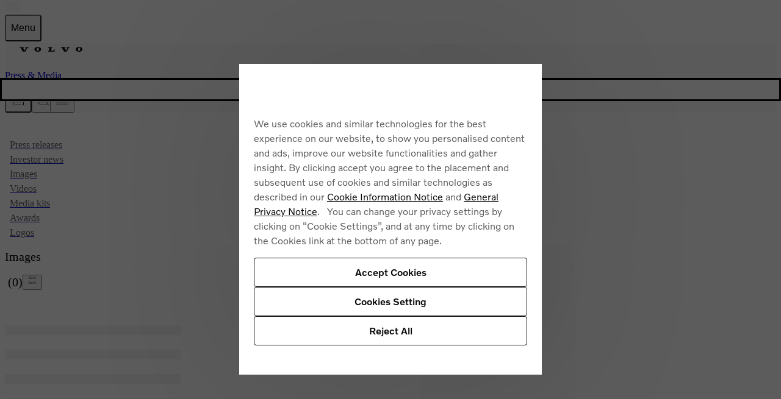

--- FILE ---
content_type: application/javascript
request_url: https://www.volvocars.com/qsnQoF2zJ2iioxps3g/f5tOz6GSNmSbJk7r/C0QIeWs8Bw/OCQ/oIB55bwMB
body_size: 168122
content:
(function(){if(typeof Array.prototype.entries!=='function'){Object.defineProperty(Array.prototype,'entries',{value:function(){var index=0;const array=this;return {next:function(){if(index<array.length){return {value:[index,array[index++]],done:false};}else{return {done:true};}},[Symbol.iterator]:function(){return this;}};},writable:true,configurable:true});}}());(function(){lD();Yh7();lTL();var FK=function(rk,dN){return rk<=dN;};var nP=function(){return Gl["window"]["navigator"]["userAgent"]["replace"](/\\|"/g,'');};var jK=function(){return Gl["Math"]["floor"](Gl["Math"]["random"]()*100000+10000);};var Tk=function(Bb,GQ){return Bb<GQ;};var XU=function(){return qP.apply(this,[Kh,arguments]);};var Eb=function(rs,GP){return rs==GP;};var XS=function(){return U8.apply(this,[HV,arguments]);};var mP=function(S1,pB){return S1&pB;};var BS=function(){return U8.apply(this,[Xr,arguments]);};var vU=function(hN){return !hN;};var qI=function(lI,xv){return lI^xv;};var lQ=function(X2,n0){return X2<<n0;};var qQ=function(AS){try{if(AS!=null&&!Gl["isNaN"](AS)){var RQ=Gl["parseFloat"](AS);if(!Gl["isNaN"](RQ)){return RQ["toFixed"](2);}}}catch(z2){}return -1;};var OS=function s8(AU,Ok){var jb=s8;for(AU;AU!=RR;AU){switch(AU){case ZV:{AU+=Oz;return R2;}break;case Mr:{var r1=Ok[t7];JA.Eq=s8(F6,[r1]);while(Tk(JA.Eq.length,c0))JA.Eq+=JA.Eq;AU+=sd;}break;case LO:{return kN;}break;case QD:{var v8=QU([],[]);var LA=CA[E3];var N8=Yb(LA.length,VI);while(KU(N8,Lv)){var xK=Ob(Yb(QU(N8,Pk),z8[Yb(z8.length,VI)]),GK.length);var hP=NP(LA,N8);var Jk=NP(GK,xK);v8+=U8(wd,[rN(mP(G1(hP),Jk),mP(G1(Jk),hP))]);N8--;}AU=l5;}break;case wL:{var xN=Ok[t7];var kN=QU([],[]);var kI=Yb(xN.length,VI);if(KU(kI,Lv)){do{kN+=xN[kI];kI--;}while(KU(kI,Lv));}AU+=tR;}break;case wh:{AU+=Tq;while(Tk(DN,rB.length)){var w1=NP(rB,DN);var d1=NP(mv.kY,B2++);DK+=U8(wd,[rN(mP(G1(w1),d1),mP(G1(d1),w1))]);DN++;}}break;case X5:{for(var Rk=Lv;Tk(Rk,bk.length);++Rk){rb()[bk[Rk]]=vU(Yb(Rk,VA))?function(){return Q0.apply(this,[gc,arguments]);}:function(){var BA=bk[Rk];return function(CP,Sb,N1){var vN=mv(CP,Ev,N1);rb()[BA]=function(){return vN;};return vN;};}();}AU+=Br;}break;case fY:{AU=RR;return DK;}break;case Jz:{var fK=Ok[t7];L0.S=s8(wL,[fK]);while(Tk(L0.S.length,fL))L0.S+=L0.S;AU+=Mh;}break;case jL:{var Rv=Ok[t7];var R2=QU([],[]);AU+=SV;var p1=Yb(Rv.length,VI);while(KU(p1,Lv)){R2+=Rv[p1];p1--;}}break;case ER:{var qb=GA[bB];var MP=QU([],[]);var w3=GA[R0];AU=Vl;}break;case lc:{var hs=Ok[t7];mv=function(S2,tv,XP){return s8.apply(this,[qc,arguments]);};return WK(hs);}break;case l5:{return s8(lc,[v8]);}break;case E:{AU+=bV;z8.push(lb);WK=function(q3){return s8.apply(this,[nc,arguments]);};mv.call(null,HS,US,lb);z8.pop();}break;case Bd:{if(KU(QQ,Lv)){do{LP+=Pb[QQ];QQ--;}while(KU(QQ,Lv));}return LP;}break;case sO:{var E3=Ok[t7];var cU=Ok[K6];var Pk=Ok[Nd];AU+=XY;var GK=CA[ES];}break;case O6:{AU=RR;while(Tk(rI,T1.length)){UN()[T1[rI]]=vU(Yb(rI,Iv))?function(){return Q0.apply(this,[Wz,arguments]);}:function(){var Wk=T1[rI];return function(VK,EI){var tB=JA.apply(null,[VK,EI]);UN()[Wk]=function(){return tB;};return tB;};}();++rI;}}break;case hY:{AU=Bd;var Pb=Ok[t7];var LP=QU([],[]);var QQ=Yb(Pb.length,VI);}break;case zR:{z8.push(xb);hA=function(jN){return s8.apply(this,[Jz,arguments]);};L0(I3,G2,vU(Lv),vU(vU(VI)));z8.pop();AU+=dD;}break;case rc:{return [[p2(p0),EN,VA,p2(Hs),p2(VI),p2(C1),FN,I0,p2(H8),FN],[],[],[],[],[],[p0,p2(I8),p2(cv)],[],[p2(nb),I8,XK],[p2(US),XK,p2(VI)],[Tv,p2(nb),p0]];}break;case VV:{AU-=RD;return U8(hY,[MP]);}break;case w:{z8.push(j3);XV=function(U3){return s8.apply(this,[mY,arguments]);};qP.apply(null,[Kh,[jv,IP]]);z8.pop();AU=RR;}break;case I7:{var bk=Ok[t7];WK(bk[Lv]);AU=X5;}break;case Vl:{AU+=lL;for(var Ov=Yb(w3.length,VI);KU(Ov,Lv);Ov--){var lP=Ob(Yb(QU(Ov,q0),z8[Yb(z8.length,VI)]),qb.length);var lA=NP(w3,Ov);var PQ=NP(qb,lP);MP+=U8(wd,[mP(rN(G1(lA),G1(PQ)),rN(lA,PQ))]);}}break;case mY:{var M8=Ok[t7];AU=RR;XU.Hl=s8(hY,[M8]);while(Tk(XU.Hl.length,L5))XU.Hl+=XU.Hl;}break;case Br:{AU=O6;var T1=Ok[t7];Pv(T1[Lv]);var rI=Lv;}break;case qc:{var ws=Ok[t7];var kk=Ok[K6];var KA=Ok[Nd];var DK=QU([],[]);var B2=Ob(Yb(KA,z8[Yb(z8.length,VI)]),CF);var rB=CA[ws];var DN=Lv;AU=wh;}break;case OV:{AU=RR;z8.push(jj);Pv=function(Yw){return s8.apply(this,[Mr,arguments]);};U8(Y6,[Kt,Lp]);z8.pop();}break;case Od:{AU=RR;return [p2(Zn),Lv,I0,VI,p2(cv),DX,p2(nb),VA,Lv,[Lv],p2(jx),nn,I0,EN,hJ,p2(I8),Lv,hJ,p2(XK),p2(VA),p2(VI),p2(VA),I0,Lv,I0,xM,Lv,p2(US),p2(Hs),Hs,VA,p2(VA),cv,p0,p2(BZ),Gp,nb,[EN],p2(VI),Wx,VA,cv,p2(HZ),Gp,p2(I0),Ev,p2(GG),nb,p2(Ev),nb,p2(nb),GM,XK,p2(YM),MG,[XK],p2(fX),p0,US,p2(VA),p2(Ev),[US],p2(C1),H8,[EN],VI,p2(Tv),nb,I0,p2(Oj),GG,hJ,p2(EN),xM,VI,p2(Tv),GM,VA,VI,p2(Ev),p2(hJ),cv,EN,p2(GM),p2(Vj),Qp,I8,p2(xM),I0,p0,p2(pj),Iv,DX,p2(p0),Hs,[XK],Tv,p2(cv),XK,p2(VI),p0,p2(VA),p2(I0),EN,p2(vM),rF,I0,p2(nn),Bm,p2(I0),Hs,p2(DX),cv,Hs,nn,VA,p2(I0),p2(OG),Wx,p2(GM),I0,p2(Sp),Ym,Tv,p2(hJ),qW,p2(qW),DX,Lv,p2(UG),hJ,p2(GG),cv,p2(qW),sJ,I8,p2(Bm),Wj,p2(I8),p2(cv),p2(C1),rF,cv,p2(Hs),p2(GM),qW,p2(EN),nb,p2(EN),Lv,GM,Sp,p2(GM),p2(cv),DX,p2(VA),p2(rW),YM,p2(VI),I8,p2(nb),DX,p2(US),cv,p2(I0),p2(Vj),Lv,p2(GM),p2(p0),p2(GM),BM,p2(Ln),CF,XK,p2(qW),p0,p2(Vj),nn,p2(XK),p0,XK,p2(VI),[Lv],p2(qF),Vf,XK,qW,p2(Lp),p2(p0),p2(C1),C1,EN,p2(qW),DX,p2(FN),dJ,qW,p2(xM),p2(DX),xM,I0,p2(I8),EN,p2(Sp),Tv,GM,p2(EN),GM,Lv,p2(hJ),VA,p2(Pn),p2(cv),Lv,sJ,p2(nb),GG,p2(nb),Lv,YM,p2(p0),p2(Qp),pj,p2(I0),p2(I8),p0,p2(Hs),p2(Tv),DX,XK,p2(EN),xM,Lv,p2(qW),XK,p2(I0),qW,XK,p2(cv),p2(cv),RG,p2(qW),nb,p2(Fm),p2(rW),YM,VA,VA,p2(Hs),p2(xM),I8,XK,p2(p0),p2(DX),p2(Zn),I0,p2(VA),p2(I0),VA,hJ,p2(EN),nb,GM,p2(VA),p2(I0),p2(VA),p2(hJ),p2(VA),cv,p2(DX),I8,p2(US),VI,DX,p2(DX),DX,hJ,Hs,p2(VA),p2(cv),Lv,p2(I0),p0,p2(GG),Sp,p2(cv),XK,p2(GM),p2(VA),xM,p2(US),US,VI,p2(I0),p2(I8),p0,p2(Hs),I8,p2(xM),p0,p0,US,hJ,p2(hJ),US,p2(C1),nb,nb,p2(nb),GM,p2(Ln),Wj,EN,p2(GG),cv,p2(VA),p2(p0),GM,p2(VA),VA,VA,p2(jx),pj,cv,hJ,p2(GM),p2(Bm),Tv,p2(cv),p0,p2(Rt),qG,p2(EN),I0,p2(DX),xM,Lv,[I8],p2(Rt),qF,Lv,p2(VA),VA,I0,p2(VA),p2(cv),nb,p2(qW),nb,p2(pj),vM,p2(Tv),p2(I0),cv,p2(I8),qW,p2(I8),p2(cv),Tv,p2(Ev),p2(nn),US,p2(qW),p2(VA),p2(MG),DJ,I8,VI,p2(p0),p2(cv),qW,VI,p2(p0),p2(kj),rF,p2(Hs),EN,p2(EN),I8,XK,p2(VI),p2(VA),p2(XK),Iv,p2(GG),cv,EN,p2(I8),p2(xM),p2(p0),sJ,p2(GM),I0,Lv,I0,Hs,p2(Hs),DX,p2(VA),p2(I0),p2(EN),Ev,p2(Ev),DX,Ev,p2(I8),Lv,p2(Bm),Ev,DX,VI,[I8],p2(vM),jv,US,VI,VI,p2(Tv),Tv,VI,p2(I0),p2(nb),nb,p2(I0),Ev,p2(Wj),fX,p2(I8),p2(dJ),vM,p2(VA),VI,p2(cv),DX,I0,p0,p2(MG),pj,xM,p2(sJ),Ev,p2(I8),Hs,hJ,p2(p0),VA,VI,p2(xM),Ev,p2(Ln),vM,p2(VA),p0,p2(p0),p0,[XK],p2(Bm),BM,p2(hJ),p2(cv),Tv,p2(xM),I8,VA,p2(p0),p2(I0),Hs,p2(pJ),XF,VI,p2(Tv),Tv,p2(Ev),EN,p2(EN),I8,XK,p2(bW),Xt,p2(xM),cv,p2(GM),Hs,XK,p2(VI),p2(bW),Zn,p2(I0),[US],p2(VM),r4,VA,p2(lp),Mn,VA,p0,p2(DX),cv,Lv,DX,p0,I0,p0,p2(VI)];}break;case fO:{var R0=Ok[t7];var q0=Ok[K6];var OF=Ok[Nd];AU=ER;var OZ=Ok[n6];}break;case nc:{AU+=lR;var Um=Ok[t7];mv.kY=s8(jL,[Um]);while(Tk(mv.kY.length,nO))mv.kY+=mv.kY;}break;case F6:{var XZ=Ok[t7];var Gf=QU([],[]);AU=RR;for(var B4=Yb(XZ.length,VI);KU(B4,Lv);B4--){Gf+=XZ[B4];}return Gf;}break;}}};function Yh7(){KD=[+ ! +[]]+[+[]]-[],U5=! +[]+! +[]+! +[]+! +[],c6=+ ! +[]+! +[]+! +[]+! +[]+! +[],K6=+ ! +[],Mr=+ ! +[]+! +[]+! +[]+! +[]+! +[]+! +[],lO=+ ! +[]+! +[]+! +[]+! +[]+! +[]+! +[]+! +[],vH=[+ ! +[]]+[+[]]-+ ! +[]-+ ! +[],n6=+ ! +[]+! +[]+! +[],Nd=! +[]+! +[],t7=+[],nV=[+ ! +[]]+[+[]]-+ ! +[];}var rf=function(Vm,Dg){return Vm!=Dg;};var jC=function(NG){if(NG===undefined||NG==null){return 0;}var G4=NG["toLowerCase"]()["replace"](/[^a-z]+/gi,'');return G4["length"];};var AX=function lm(Wf,hW){'use strict';var bw=lm;switch(Wf){case gc:{var Zj=hW[t7];var Hj=hW[K6];var cg=hW[Nd];z8.push(C1);Zj[Hj]=cg[xg()[XM(Ev)](Tv,DG)];z8.pop();}break;case U5:{var km=hW[t7];var RW=hW[K6];var Cg=hW[Nd];return km[RW]=Cg;}break;case fO:{var Lj=hW[t7];var nX=hW[K6];var gG=hW[Nd];z8.push(Jf);try{var RC=z8.length;var ZC=vU(vU(t7));var Bx;return Bx=Q0(zR,[Lt()[jX(pj)](Ym,bs,lp,Tv),kC(typeof Cw()[TF(nn)],QU(Gt(typeof Lt()[jX(VA)],QU([],[][[]]))?Lt()[jX(US)](CF,mm,Wj,RG):Lt()[jX(hJ)](zX,S4,VA,vU(vU(VI))),[][[]]))?Cw()[TF(GM)].apply(null,[Xg,bW,Ff,Kx,XK,kn]):Cw()[TF(cv)](PG,pJ,XK,Cn,Hs,qW),rb()[lf(Vf)].apply(null,[Ug,TZ,MX]),Lj.call(nX,gG)]),z8.pop(),Bx;}catch(Cp){z8.splice(Yb(RC,VI),Infinity,Jf);var Lx;return Lx=Q0(zR,[Lt()[jX(pj)].apply(null,[Ym,bs,vU(vU(VI)),qW]),Lt()[jX(Rt)](OG,vn,XK,VM),rb()[lf(Vf)](Ug,Lp,MX),Cp]),z8.pop(),Lx;}z8.pop();}break;case nr:{return this;}break;case d7:{var Vw=hW[t7];var hm;z8.push(Sf);return hm=Q0(zR,[xg()[XM(jx)].call(null,TX,NW),Vw]),z8.pop(),hm;}break;case mY:{return this;}break;case sq:{return this;}break;case Y:{z8.push(Ew);var pf;return pf=UN()[AW(jx)](cp,US),z8.pop(),pf;}break;case lO:{var mJ=hW[t7];z8.push(Ef);var lX=Gl[rb()[lf(DX)](I8,HZ,st)](mJ);var KC=[];for(var xj in lX)KC[rb()[lf(VI)](GM,DJ,Vn)](xj);KC[UN()[AW(FN)](dv,kj)]();var lZ;return lZ=function sf(){z8.push(ht);for(;KC[Lt()[jX(Lv)](Gx,Zt,pJ,kt)];){var xC=KC[Lt()[jX(Wx)](VA,g0,sJ,vU(vU(VI)))]();if(sj(xC,lX)){var WF;return sf[Gt(typeof xg()[XM(wp)],QU([],[][[]]))?xg()[XM(Ev)](Tv,Tj):xg()[XM(I8)].call(null,Hf,Mt)]=xC,sf[xg()[XM(FN)].call(null,Gx,bp)]=vU(VI),z8.pop(),WF=sf,WF;}}sf[xg()[XM(FN)].call(null,Gx,bp)]=vU(Lv);var bg;return z8.pop(),bg=sf,bg;},z8.pop(),lZ;}break;case Jz:{z8.push(J4);this[xg()[XM(FN)].call(null,Gx,ll)]=vU(Lv);var gx=this[UN()[AW(Rt)](vA,EC)][Lv][xg()[XM(kn)].call(null,Bf,ZB)];if(kC(Lt()[jX(Rt)](OG,BN,H8,VI),gx[Lt()[jX(pj)].call(null,Ym,m8,Ym,vU(vU(Lv)))]))throw gx[rb()[lf(Vf)].apply(null,[Ug,Ln,Sv])];var lC;return lC=this[rG()[lF(Ev)](tG,hJ,vU(vU([])),Jg,qW,Qt)],z8.pop(),lC;}break;case bh:{var Yf=hW[t7];z8.push(rt);var OX;return OX=Yf&&Eb(rb()[lf(Tv)](nn,dJ,tI),typeof Gl[rG()[lF(Lv)].apply(null,[Vf,XK,r4,rJ,vU({}),qf])])&&kC(Yf[xg()[XM(VI)].call(null,wC,pQ)],Gl[rG()[lF(Lv)](Lp,XK,Ww,rJ,xM,qf)])&&Gt(Yf,Gl[rG()[lF(Lv)](Xt,XK,Ev,rJ,jv,qf)][Lt()[jX(p0)].apply(null,[dJ,Y2,vU(vU(Lv)),Vf])])?kC(typeof rb()[lf(kt)],'undefined')?rb()[lf(VA)].apply(null,[mx,Mn,tC]):rb()[lf(kj)](TC,Lv,Tw):typeof Yf,z8.pop(),OX;}break;case Xr:{var Sg=hW[t7];return typeof Sg;}break;case sO:{var Qf=hW[t7];var rn=hW[K6];var xX=hW[Nd];z8.push(mp);Qf[rn]=xX[xg()[XM(Ev)](Tv,D2)];z8.pop();}break;case hY:{var nt=hW[t7];var kf=hW[K6];var Tx=hW[Nd];return nt[kf]=Tx;}break;case F5:{var pn=hW[t7];var cX=hW[K6];var gX=hW[Nd];z8.push(jj);try{var Dj=z8.length;var pw=vU({});var vm;return vm=Q0(zR,[Lt()[jX(pj)](Ym,GC,vU({}),Mn),Cw()[TF(cv)](PG,xM,XK,Hm,GM,TZ),Gt(typeof rb()[lf(QG)],QU('',[][[]]))?rb()[lf(Vf)].call(null,Ug,kn,An):rb()[lf(VA)](In,FN,fj),pn.call(cX,gX)]),z8.pop(),vm;}catch(Rg){z8.splice(Yb(Dj,VI),Infinity,jj);var JF;return JF=Q0(zR,[Lt()[jX(pj)](Ym,GC,BZ,vU(vU(VI))),kC(typeof Lt()[jX(Bp)],QU('',[][[]]))?Lt()[jX(hJ)](gQ,Rf,vU([]),vU(vU(VI))):Lt()[jX(Rt)](OG,Rn,tm,IM),Gt(typeof rb()[lf(I8)],'undefined')?rb()[lf(Vf)].call(null,Ug,p0,An):rb()[lf(VA)].apply(null,[gJ,vU(vU({})),DW]),Rg]),z8.pop(),JF;}z8.pop();}break;case AD:{return this;}break;case rz:{var Nj=hW[t7];z8.push(Lw);var UW;return UW=Q0(zR,[kC(typeof xg()[XM(kM)],'undefined')?xg()[XM(I8)].apply(null,[st,rX]):xg()[XM(jx)](TX,Gm),Nj]),z8.pop(),UW;}break;case bL:{return this;}break;case qY:{return this;}break;case Aq:{z8.push(Ex);var Wg;return Wg=UN()[AW(jx)](wF,US),z8.pop(),Wg;}break;}};var SX=function(MF){return Gl["Math"]["floor"](Gl["Math"]["random"]()*MF["length"]);};var sW=function VC(At,tp){'use strict';var q4=VC;switch(At){case E:{z8.push(mj);var Op;return Op=kC(typeof Gl[UN()[AW(XK)](ck,tQ)][Lt()[jX(dp)](XK,qC,EN,dW)],rb()[lf(Tv)].apply(null,[nn,vU([]),mK]))||kC(typeof Gl[UN()[AW(XK)](ck,tQ)][Gt(typeof rb()[lf(I8)],QU([],[][[]]))?rb()[lf(Lp)].apply(null,[tQ,vU(vU(Lv)),mk]):rb()[lf(VA)](AJ,Mp,hp)],Gt(typeof rb()[lf(kj)],QU('',[][[]]))?rb()[lf(Tv)](nn,vU({}),mK):rb()[lf(VA)](Vj,Ln,wn))||kC(typeof Gl[UN()[AW(XK)](ck,tQ)][vx()[MM(BM)](tt,Ww,BM,ng)],rb()[lf(Tv)].call(null,nn,MG,mK)),z8.pop(),Op;}break;case sO:{z8.push(vn);try{var Jt=z8.length;var jn=vU({});var mf;return mf=vU(vU(Gl[UN()[AW(XK)](K1,tQ)][rb()[lf(qX)](OG,rx,Nv)])),z8.pop(),mf;}catch(Q4){z8.splice(Yb(Jt,VI),Infinity,vn);var GX;return z8.pop(),GX=vU(K6),GX;}z8.pop();}break;case MY:{z8.push(Rm);try{var YX=z8.length;var Bw=vU(vU(t7));var XG;return XG=vU(vU(Gl[UN()[AW(XK)](vG,tQ)][UN()[AW(CQ)](Hn,HW)])),z8.pop(),XG;}catch(tw){z8.splice(Yb(YX,VI),Infinity,Rm);var hf;return z8.pop(),hf=vU(vU(t7)),hf;}z8.pop();}break;case wd:{z8.push(PF);var nf;return nf=vU(vU(Gl[UN()[AW(XK)](vt,tQ)][UN()[AW(Sx)].call(null,O0,Yt)])),z8.pop(),nf;}break;case O5:{z8.push(QM);try{var nx=z8.length;var Ig=vU([]);var hw=QU(Gl[rb()[lf(dp)].apply(null,[YZ,kt,QJ])](Gl[Gt(typeof UN()[AW(sJ)],QU([],[][[]]))?UN()[AW(XK)](Ap,tQ):UN()[AW(Iv)](bt,Qm)][rb()[lf(BZ)](jF,GG,vX)]),lQ(Gl[Gt(typeof rb()[lf(Hs)],'undefined')?rb()[lf(dp)].call(null,YZ,vU(Lv),QJ):rb()[lf(VA)](kg,CQ,bj)](Gl[UN()[AW(XK)](Ap,tQ)][rb()[lf(Ww)].apply(null,[zC,kt,AZ])]),VI));hw+=QU(lQ(Gl[rb()[lf(dp)].call(null,YZ,qW,QJ)](Gl[Gt(typeof UN()[AW(zx)],QU([],[][[]]))?UN()[AW(XK)](Ap,tQ):UN()[AW(Iv)].call(null,S4,Pp)][UN()[AW(Zn)](LG,xF)]),I0),lQ(Gl[Gt(typeof rb()[lf(qX)],'undefined')?rb()[lf(dp)].apply(null,[YZ,VM,QJ]):rb()[lf(VA)](dX,vU(vU(VI)),dZ)](Gl[kC(typeof UN()[AW(sJ)],QU([],[][[]]))?UN()[AW(Iv)](SJ,H4):UN()[AW(XK)].apply(null,[Ap,tQ])][Lt()[jX(BZ)](xM,mC,VI,vU(VI))]),VA));hw+=QU(lQ(Gl[rb()[lf(dp)](YZ,Iv,QJ)](Gl[kC(typeof UN()[AW(Lv)],QU('',[][[]]))?UN()[AW(Iv)].call(null,Vj,Pn):UN()[AW(XK)].apply(null,[Ap,tQ])][rG()[lF(GG)](XK,XK,Hs,LF,vU(vU(Lv)),nb)]),hJ),lQ(Gl[Gt(typeof rb()[lf(HZ)],QU('',[][[]]))?rb()[lf(dp)].call(null,YZ,sC,QJ):rb()[lf(VA)](nM,Iv,EJ)](Gl[UN()[AW(XK)](Ap,tQ)][vx()[MM(Vj)](V4,sJ,Bm,Dt)]),p0));hw+=QU(lQ(Gl[rb()[lf(dp)](YZ,Wj,QJ)](Gl[UN()[AW(XK)].call(null,Ap,tQ)][UN()[AW(kt)].apply(null,[Es,cm])]),XK),lQ(Gl[kC(typeof rb()[lf(jx)],'undefined')?rb()[lf(VA)].apply(null,[MJ,HZ,j4]):rb()[lf(dp)].apply(null,[YZ,pj,QJ])](Gl[UN()[AW(XK)].apply(null,[Ap,tQ])][vx()[MM(zx)](V4,sJ,nb,Lv)]),Hs));hw+=QU(lQ(Gl[rb()[lf(dp)](YZ,vU([]),QJ)](Gl[UN()[AW(XK)](Ap,tQ)][Lt()[jX(Ww)](XF,qU,p0,vU(vU({})))]),EN),lQ(Gl[Gt(typeof rb()[lf(xM)],'undefined')?rb()[lf(dp)](YZ,Rt,QJ):rb()[lf(VA)](sw,C1,PX)](Gl[UN()[AW(XK)].apply(null,[Ap,tQ])][UN()[AW(OG)](tx,hJ)]),Qx[Vj]));hw+=QU(lQ(Gl[rb()[lf(dp)](YZ,VA,QJ)](Gl[UN()[AW(XK)](Ap,tQ)][rb()[lf(f4)](Vf,VA,WG)]),US),lQ(Gl[Gt(typeof rb()[lf(DJ)],QU('',[][[]]))?rb()[lf(dp)](YZ,Ww,QJ):rb()[lf(VA)](WX,C1,Nt)](Gl[UN()[AW(XK)](Ap,tQ)][Gt(typeof rb()[lf(GM)],QU('',[][[]]))?rb()[lf(r4)].call(null,wM,Fm,A2):rb()[lf(VA)](MC,tG,MG)]),cv));hw+=QU(lQ(Gl[rb()[lf(dp)](YZ,vU(vU({})),QJ)](Gl[kC(typeof UN()[AW(Lv)],'undefined')?UN()[AW(Iv)].call(null,qJ,DX):UN()[AW(XK)].call(null,Ap,tQ)][UN()[AW(Mn)](NK,Mp)]),GM),lQ(Gl[rb()[lf(dp)].apply(null,[YZ,r4,QJ])](Gl[UN()[AW(XK)].apply(null,[Ap,tQ])][Gt(typeof UN()[AW(Tv)],QU([],[][[]]))?UN()[AW(TZ)].apply(null,[hC,Gp]):UN()[AW(Iv)].apply(null,[zm,Tt])]),GO[rG()[lF(Bm)](pj,hJ,vU({}),DG,dp,QC)]()));hw+=QU(lQ(Gl[rb()[lf(dp)](YZ,Ww,QJ)](Gl[UN()[AW(XK)].call(null,Ap,tQ)][vx()[MM(rW)](V4,p0,cv,Qt)]),xM),lQ(Gl[rb()[lf(dp)](YZ,VM,QJ)](Gl[UN()[AW(XK)](Ap,tQ)][rb()[lf(sC)].apply(null,[Tv,VI,vw])]),GO[Cw()[TF(nb)](zf,BZ,hJ,DG,kj,vU(vU(VI)))]()));hw+=QU(lQ(Gl[rb()[lf(dp)].apply(null,[YZ,Bp,QJ])](Gl[UN()[AW(XK)](Ap,tQ)][UN()[AW(VM)](Fg,lp)]),Qx[Iv]),lQ(Gl[rb()[lf(dp)].apply(null,[YZ,Tv,QJ])](Gl[UN()[AW(XK)](Ap,tQ)][xg()[XM(VM)](bt,cn)]),nb));hw+=QU(lQ(Gl[rb()[lf(dp)].apply(null,[YZ,Wj,QJ])](Gl[UN()[AW(XK)](Ap,tQ)][Cw()[TF(qW)](YF,Lp,sJ,V4,I8,BM)]),qW),lQ(Gl[rb()[lf(dp)](YZ,vU([]),QJ)](Gl[UN()[AW(XK)](Ap,tQ)][Gt(typeof Lt()[jX(GG)],'undefined')?Lt()[jX(f4)](wf,rZ,vU({}),vU(vU({}))):Lt()[jX(hJ)].call(null,RZ,XF,hJ,HZ)]),Tv));hw+=QU(lQ(Gl[rb()[lf(dp)].apply(null,[YZ,Gp,QJ])](Gl[UN()[AW(XK)](Ap,tQ)][UN()[AW(Lp)].call(null,Vd,Bf)]),Iv),lQ(Gl[Gt(typeof rb()[lf(EN)],QU([],[][[]]))?rb()[lf(dp)].apply(null,[YZ,cv,QJ]):rb()[lf(VA)](FJ,OG,EC)](Gl[UN()[AW(XK)](Ap,tQ)][kC(typeof Lt()[jX(US)],QU('',[][[]]))?Lt()[jX(hJ)](NX,IX,Zn,gp):Lt()[jX(r4)](W4,Mv,kn,DJ)]),GO[kC(typeof UN()[AW(kt)],'undefined')?UN()[AW(Iv)](vF,UF):UN()[AW(qX)](jJ,FN)]()));hw+=QU(lQ(Gl[rb()[lf(dp)](YZ,Sp,QJ)](Gl[Gt(typeof UN()[AW(I0)],QU('',[][[]]))?UN()[AW(XK)].apply(null,[Ap,tQ]):UN()[AW(Iv)](fQ,Bg)][Lt()[jX(sC)](ES,cs,Hs,IM)]),Bm),lQ(Gl[rb()[lf(dp)](YZ,UG,QJ)](Gl[UN()[AW(XK)](Ap,tQ)][xg()[XM(Lp)](bx,lw)]),BM));hw+=QU(lQ(Gl[kC(typeof rb()[lf(qG)],QU('',[][[]]))?rb()[lf(VA)].call(null,Uj,qX,zM):rb()[lf(dp)](YZ,xM,QJ)](Gl[UN()[AW(XK)].apply(null,[Ap,tQ])][kC(typeof vx()[MM(BM)],QU(Lt()[jX(US)].apply(null,[CF,NZ,lp,VI]),[][[]]))?vx()[MM(hJ)](dw,VI,jJ,Up):vx()[MM(CF)](cw,Pn,I8,vF)]),Vj),lQ(Gl[rb()[lf(dp)].call(null,YZ,dp,QJ)](Gl[Gt(typeof UN()[AW(dJ)],'undefined')?UN()[AW(XK)](Ap,tQ):UN()[AW(Iv)](CZ,bp)][UN()[AW(dp)].apply(null,[sF,qp])]),Qx[zx]));hw+=QU(lQ(Gl[Gt(typeof rb()[lf(Bp)],QU('',[][[]]))?rb()[lf(dp)](YZ,qF,QJ):rb()[lf(VA)].apply(null,[sn,VM,FX])](Gl[UN()[AW(XK)](Ap,tQ)][Lt()[jX(hX)].apply(null,[Mw,hG,BM,MG])]),rW),lQ(Gl[rb()[lf(dp)](YZ,Rt,QJ)](Gl[UN()[AW(XK)].call(null,Ap,tQ)][Lt()[jX(lp)].apply(null,[Mp,sx,jx,vU(vU(Lv))])]),CF));hw+=QU(lQ(Gl[rb()[lf(dp)](YZ,jv,QJ)](Gl[Gt(typeof UN()[AW(Zn)],QU('',[][[]]))?UN()[AW(XK)].apply(null,[Ap,tQ]):UN()[AW(Iv)](QX,kg)][UN()[AW(BZ)].apply(null,[tf,fQ])]),Qp),lQ(Gl[rb()[lf(dp)](YZ,vU(vU(VI)),QJ)](Gl[UN()[AW(XK)](Ap,tQ)][rG()[lF(BM)](MG,Iv,hX,pQ,TC,MQ)]),Qx[rW]));hw+=QU(lQ(Gl[rb()[lf(dp)](YZ,OG,QJ)](Gl[kC(typeof UN()[AW(VI)],'undefined')?UN()[AW(Iv)].apply(null,[BF,hg]):UN()[AW(XK)].call(null,Ap,tQ)][kC(typeof rb()[lf(Iv)],'undefined')?rb()[lf(VA)](Mx,Vf,OW):rb()[lf(hX)].call(null,cM,OG,sA)]),dJ),lQ(Gl[rb()[lf(dp)].call(null,YZ,vU(VI),QJ)](Gl[UN()[AW(XK)](Ap,tQ)][Gt(typeof rb()[lf(GG)],QU('',[][[]]))?rb()[lf(lp)](rF,kt,GF):rb()[lf(VA)](mw,Pn,lM)]),nn));hw+=QU(QU(lQ(Gl[rb()[lf(dp)](YZ,vU(vU(VI)),QJ)](Gl[rb()[lf(Hs)](sC,dp,vp)][UN()[AW(Ww)].apply(null,[bA,dW])]),Oj),lQ(Gl[rb()[lf(dp)].call(null,YZ,vU(VI),QJ)](Gl[UN()[AW(XK)].apply(null,[Ap,tQ])][Cw()[TF(Tv)](bW,bW,DX,Fg,cv,Wx)]),pj)),lQ(Gl[kC(typeof rb()[lf(Bp)],'undefined')?rb()[lf(VA)].apply(null,[PM,vU(vU({})),Zf]):rb()[lf(dp)].apply(null,[YZ,vM,QJ])](Gl[kC(typeof UN()[AW(Gp)],QU([],[][[]]))?UN()[AW(Iv)].call(null,cj,wX):UN()[AW(XK)](Ap,tQ)][kC(typeof Lt()[jX(nb)],'undefined')?Lt()[jX(hJ)](fm,tQ,DJ,vU(vU(VI))):Lt()[jX(XF)](IF,jg,vU(vU({})),Oj)]),vM));var fG;return fG=hw[kC(typeof rb()[lf(BZ)],'undefined')?rb()[lf(VA)].call(null,UZ,VI,Bj):rb()[lf(tm)].call(null,cZ,Hw,Cn)](),z8.pop(),fG;}catch(wJ){z8.splice(Yb(nx,VI),Infinity,QM);var bf;return bf=Lt()[jX(XK)](Oj,Jx,I0,hX),z8.pop(),bf;}z8.pop();}break;case Xh:{var NM=tp[t7];z8.push(jm);try{var Tn=z8.length;var YC=vU(vU(t7));if(kC(NM[Cw()[TF(Ev)].call(null,tF,fX,I8,wQ,Vj,sJ)][kC(typeof UN()[AW(VI)],QU('',[][[]]))?UN()[AW(Iv)].apply(null,[An,Pm]):UN()[AW(f4)](Pp,C1)],undefined)){var qx;return qx=xg()[XM(qX)](Ev,EG),z8.pop(),qx;}if(kC(NM[Cw()[TF(Ev)](tF,dp,I8,wQ,lp,tm)][UN()[AW(f4)](Pp,C1)],vU(vU(t7)))){var Rw;return Rw=Gt(typeof Lt()[jX(hJ)],QU([],[][[]]))?Lt()[jX(XK)].call(null,Oj,Tw,qW,gp):Lt()[jX(hJ)].call(null,Dn,JJ,Lp,pJ),z8.pop(),Rw;}var Gg;return Gg=Lt()[jX(EN)](cm,Mf,p0,vU(vU({}))),z8.pop(),Gg;}catch(Kp){z8.splice(Yb(Tn,VI),Infinity,jm);var vW;return vW=UN()[AW(r4)].call(null,cQ,Ym),z8.pop(),vW;}z8.pop();}break;case F6:{var gC=tp[t7];var VW=tp[K6];z8.push(pM);if(rf(typeof Gl[rb()[lf(Hs)](sC,IM,WC)][Cw()[TF(Bm)].call(null,xw,kn,XK,Ot,US,EN)],Gt(typeof rb()[lf(sJ)],QU([],[][[]]))?rb()[lf(xM)].call(null,lp,bW,Dw):rb()[lf(VA)].apply(null,[cM,Qp,IZ]))){Gl[rb()[lf(Hs)](sC,tG,WC)][Cw()[TF(Bm)](xw,vU(VI),XK,Ot,XF,zx)]=Lt()[jX(US)](CF,gQ,vU([]),vU(vU(Lv)))[Lt()[jX(Qp)].call(null,Nf,sv,kn,TC)](gC,rb()[lf(BM)].apply(null,[pj,Mp,mQ]))[Lt()[jX(Qp)](Nf,sv,Wx,GM)](VW,UN()[AW(sC)].call(null,WP,Nf));}z8.pop();}break;case XL:{var Em=tp[t7];var fw=tp[K6];z8.push(Fp);if(vU(HX(Em,fw))){throw new (Gl[Gt(typeof rb()[lf(I8)],QU([],[][[]]))?rb()[lf(GG)](BZ,kt,lb):rb()[lf(VA)](Af,Wx,bW)])(kC(typeof rb()[lf(VA)],QU('',[][[]]))?rb()[lf(VA)](Af,p0,Qp):rb()[lf(XF)](Ut,lp,D8));}z8.pop();}break;case Wz:{var GZ=tp[t7];var nF=tp[K6];z8.push(nw);var FC=nF[Gt(typeof Lt()[jX(DJ)],QU('',[][[]]))?Lt()[jX(Xx)](xn,lS,I8,Fm):Lt()[jX(hJ)].apply(null,[dC,O4,kj,TC])];var JX=nF[Gt(typeof rb()[lf(Ym)],QU('',[][[]]))?rb()[lf(pg)].apply(null,[c0,VM,OP]):rb()[lf(VA)](hn,US,Bm)];var Ep=nF[rb()[lf(gp)].call(null,Yt,EN,zW)];var BX=nF[Lt()[jX(gw)](CQ,sX,rx,VM)];var Vt=nF[Cw()[TF(dJ)](gp,vM,cv,vt,Lp,I0)];var RX=nF[rb()[lf(Mp)](Ev,vU(vU([])),hG)];var XJ=nF[UN()[AW(bW)](s4,Jw)];var Tm=nF[rb()[lf(tG)](BF,nb,pC)];var Ax;return Ax=Lt()[jX(US)].apply(null,[CF,UF,pJ,OG])[Lt()[jX(Qp)].apply(null,[Nf,pV,VA,Ut])](GZ)[Lt()[jX(Qp)].apply(null,[Nf,pV,Wx,DX])](FC,rG()[lF(Iv)](Vj,VI,YM,M4,Ev,Kg))[Lt()[jX(Qp)](Nf,pV,vU(vU({})),Sp)](JX,rG()[lF(Iv)].apply(null,[GG,VI,IM,M4,pJ,Kg]))[Lt()[jX(Qp)].apply(null,[Nf,pV,vU(vU(Lv)),BM])](Ep,rG()[lF(Iv)].call(null,XF,VI,vU(vU(VI)),M4,H8,Kg))[Lt()[jX(Qp)](Nf,pV,BM,XK)](BX,kC(typeof rG()[lF(I0)],QU([],[][[]]))?rG()[lF(US)](dW,Ym,RG,FF,fX,IW):rG()[lF(Iv)].apply(null,[TZ,VI,Tv,M4,pj,Kg]))[Lt()[jX(Qp)].call(null,Nf,pV,Zn,Ln)](Vt,Gt(typeof rG()[lF(BM)],QU([],[][[]]))?rG()[lF(Iv)](EN,VI,rF,M4,dW,Kg):rG()[lF(US)].call(null,zx,pp,qW,mt,pj,LF))[Lt()[jX(Qp)].call(null,Nf,pV,Gp,RG)](RX,Gt(typeof rG()[lF(Lv)],QU(Lt()[jX(US)].apply(null,[CF,UF,vU([]),MG]),[][[]]))?rG()[lF(Iv)](cM,VI,nn,M4,vU(vU([])),Kg):rG()[lF(US)].apply(null,[CQ,DZ,VM,mg,Xt,Cj]))[Lt()[jX(Qp)].apply(null,[Nf,pV,nn,Sp])](XJ,rG()[lF(Iv)](VM,VI,C1,M4,vU({}),Kg))[Lt()[jX(Qp)](Nf,pV,vU(VI),Wj)](Tm,rb()[lf(CF)].call(null,Sp,jv,fZ)),z8.pop(),Ax;}break;case nr:{var kp=vU(vU(t7));z8.push(MG);try{var dx=z8.length;var K4=vU([]);if(Gl[UN()[AW(XK)].call(null,kx,tQ)][UN()[AW(CQ)](Nm,HW)]){Gl[Gt(typeof UN()[AW(xM)],QU([],[][[]]))?UN()[AW(XK)](kx,tQ):UN()[AW(Iv)](Eg,ff)][UN()[AW(CQ)](Nm,HW)][Lt()[jX(gp)](Wx,fx,Gp,jv)](rG()[lF(C1)].apply(null,[gw,p0,Ut,E4,qW,Nf]),Lt()[jX(IM)](Sn,On,zx,Bp));Gl[Gt(typeof UN()[AW(dW)],'undefined')?UN()[AW(XK)](kx,tQ):UN()[AW(Iv)](Ut,Fx)][UN()[AW(CQ)](Nm,HW)][vx()[MM(pj)](Jw,gw,US,Pg)](kC(typeof rG()[lF(I0)],QU([],[][[]]))?rG()[lF(US)](xM,k4,Lv,UF,zx,Vp):rG()[lF(C1)](TC,p0,dW,E4,BM,Nf));kp=vU(t7);}}catch(WM){z8.splice(Yb(dx,VI),Infinity,MG);}var Hp;return z8.pop(),Hp=kp,Hp;}break;case Ir:{z8.push(Xg);var KJ=Gt(typeof rb()[lf(RG)],'undefined')?rb()[lf(wx)].call(null,mn,Ym,c4):rb()[lf(VA)].call(null,Mj,IM,kn);var Sm=xg()[XM(gw)].apply(null,[Sp,C2]);for(var wj=Qx[I0];Tk(wj,Ug);wj++)KJ+=Sm[Lt()[jX(cv)](Qp,np,Iv,EN)](Gl[Lt()[jX(GM)](Rt,js,DX,vU(VI))][Lt()[jX(Gp)](DX,mj,Gp,vU([]))](Jn(Gl[kC(typeof Lt()[jX(sC)],'undefined')?Lt()[jX(hJ)].apply(null,[Nw,n4,Pn,dp]):Lt()[jX(GM)](Rt,js,vU(vU([])),vU(vU({})))][rb()[lf(RG)].call(null,zJ,vU([]),qt)](),Sm[Lt()[jX(Lv)].call(null,Gx,wn,TC,fX)])));var RM;return z8.pop(),RM=KJ,RM;}break;case bh:{var qM=tp[t7];z8.push(Bt);var RF=xg()[XM(qX)](Ev,UJ);try{var qg=z8.length;var WQ=vU(K6);if(qM[Cw()[TF(Ev)].call(null,tF,C1,I8,gZ,IM,cM)][Lt()[jX(Qn)](cM,QZ,bt,CQ)]){var LZ=qM[Cw()[TF(Ev)].call(null,tF,BZ,I8,gZ,Ut,Qp)][Lt()[jX(Qn)].call(null,cM,QZ,vU([]),US)][rb()[lf(tm)](cZ,vU({}),bJ)]();var SW;return z8.pop(),SW=LZ,SW;}else{var z4;return z8.pop(),z4=RF,z4;}}catch(g4){z8.splice(Yb(qg,VI),Infinity,Bt);var Ht;return z8.pop(),Ht=RF,Ht;}z8.pop();}break;case Jz:{var YG=tp[t7];z8.push(fx);var WJ=Lt()[jX(IF)](kt,Wv,jv,VA);var Km=Lt()[jX(IF)](kt,Wv,kt,pg);if(YG[rb()[lf(Hs)].call(null,sC,gw,Cm)]){var nC=YG[rb()[lf(Hs)](sC,RG,Cm)][Lt()[jX(wx)].apply(null,[EF,f1,qF,vU(vU(VI))])](UN()[AW(Xx)](ft,rj));var IG=nC[Lt()[jX(QG)].call(null,Qj,Nn,cv,Pn)](Gt(typeof xg()[XM(VA)],QU('',[][[]]))?xg()[XM(IJ)].call(null,Vj,pQ):xg()[XM(I8)](Mw,Ip));if(IG){var SM=IG[Cw()[TF(Oj)](fp,tG,GM,V4,CQ,qG)](rb()[lf(QG)].call(null,Rp,UG,NK));if(SM){WJ=IG[xg()[XM(pg)](Jm,vQ)](SM[xg()[XM(gp)].call(null,EF,G0)]);Km=IG[xg()[XM(pg)](Jm,vQ)](SM[UN()[AW(gw)](hg,TZ)]);}}}var Jj;return Jj=Q0(zR,[UN()[AW(IJ)](vJ,wp),WJ,xg()[XM(Mp)](Np,px),Km]),z8.pop(),Jj;}break;case c6:{var zg=tp[t7];z8.push(Yj);var XQ;return XQ=vU(vU(zg[Gt(typeof Cw()[TF(Tv)],QU(kC(typeof Lt()[jX(VA)],'undefined')?Lt()[jX(hJ)](Eg,lt,vU([]),Oj):Lt()[jX(US)](CF,Im,f4,kn),[][[]]))?Cw()[TF(Ev)](tF,VA,I8,Vp,pj,pJ):Cw()[TF(GM)](hZ,H8,I4,hg,rx,vU([]))]))&&vU(vU(zg[Cw()[TF(Ev)].call(null,tF,bt,I8,Vp,C1,hJ)][xg()[XM(TZ)].call(null,GM,qj)]))&&zg[Cw()[TF(Ev)](tF,CQ,I8,Vp,rW,VA)][kC(typeof xg()[XM(gp)],QU([],[][[]]))?xg()[XM(I8)].call(null,AG,sm):xg()[XM(TZ)](GM,qj)][Lv]&&kC(zg[Cw()[TF(Ev)].apply(null,[tF,Mn,I8,Vp,Ev,gw])][xg()[XM(TZ)].apply(null,[GM,qj])][Qx[I0]][rb()[lf(tm)](cZ,kn,Fp)](),Lt()[jX(CM)].apply(null,[fQ,Aj,vU([]),cv]))?Lt()[jX(EN)](cm,nJ,HZ,vU([])):Lt()[jX(XK)].apply(null,[Oj,vn,vU(VI),DJ]),z8.pop(),XQ;}break;case IV:{var LC=tp[t7];z8.push(Sx);var lJ=LC[Cw()[TF(Ev)](tF,vU(vU(Lv)),I8,wM,Fm,Xt)][kC(typeof Lt()[jX(rW)],QU('',[][[]]))?Lt()[jX(hJ)](Bt,Gw,Lp,dJ):Lt()[jX(QF)](hJ,vX,vU({}),vM)];if(lJ){var SG=lJ[rb()[lf(tm)].call(null,cZ,Xx,Jw)]();var kW;return z8.pop(),kW=SG,kW;}else{var Vx;return Vx=xg()[XM(qX)].call(null,Ev,SZ),z8.pop(),Vx;}z8.pop();}break;case BO:{z8.push(Zn);throw new (Gl[Gt(typeof rb()[lf(nn)],QU([],[][[]]))?rb()[lf(GG)](BZ,vU({}),Y4):rb()[lf(VA)](XF,TC,kZ)])(xg()[XM(IM)](Cj,ft));}break;case jd:{var Zg=tp[t7];z8.push(dF);if(Gt(typeof Gl[rG()[lF(Lv)].apply(null,[bt,XK,qX,Wq,gp,qf])],rb()[lf(xM)].apply(null,[lp,bt,H3]))&&rf(Zg[Gl[rG()[lF(Lv)](VI,XK,vU([]),Wq,zx,qf)][Cw()[TF(I8)].call(null,I0,pj,EN,HQ,I0,vU(vU({})))]],null)||rf(Zg[UN()[AW(nn)].apply(null,[p8,Sp])],null)){var hM;return hM=Gl[rb()[lf(US)](Np,Mp,fA)][rG()[lF(vM)](nn,hJ,OG,qk,vU(vU({})),PZ)](Zg),z8.pop(),hM;}z8.pop();}break;case Nh:{var TQ=tp[t7];var Uw=tp[K6];z8.push(vG);if(Eb(Uw,null)||mX(Uw,TQ[Lt()[jX(Lv)](Gx,Im,Ev,r4)]))Uw=TQ[Lt()[jX(Lv)](Gx,Im,hX,vU([]))];for(var Ej=Lv,EW=new (Gl[rb()[lf(US)](Np,qX,x3)])(Uw);Tk(Ej,Uw);Ej++)EW[Ej]=TQ[Ej];var EZ;return z8.pop(),EZ=EW,EZ;}break;case dH:{var En=tp[t7];z8.push(U4);var cJ=Lt()[jX(US)](CF,Wm,zx,US);var pG=Lt()[jX(US)](CF,Wm,fX,Sx);var VF=rb()[lf(CM)](qW,H8,Dt);var AM=[];try{var zF=z8.length;var X4=vU(K6);try{cJ=En[UN()[AW(IM)].apply(null,[zn,BF])];}catch(zt){z8.splice(Yb(zF,VI),Infinity,U4);if(zt[rG()[lF(VA)].apply(null,[sC,Hs,EN,fj,CQ,Pm])][UN()[AW(Qn)](T0,jt)](VF)){cJ=UN()[AW(IF)].apply(null,[bF,bt]);}}var AF=Gl[Lt()[jX(GM)](Rt,ds,vU([]),rW)][Lt()[jX(Gp)](DX,Zx,vU(vU({})),TC)](Jn(Gl[Lt()[jX(GM)].apply(null,[Rt,ds,Pn,xM])][kC(typeof rb()[lf(Vj)],QU([],[][[]]))?rb()[lf(VA)](Zp,Ev,vg):rb()[lf(RG)].apply(null,[zJ,Hs,mG])](),GO[Gt(typeof UN()[AW(kM)],QU([],[][[]]))?UN()[AW(wx)].apply(null,[HF,Tt]):UN()[AW(Iv)].call(null,Zw,xF)]()))[rb()[lf(tm)](cZ,vU(Lv),NC)]();En[UN()[AW(IM)](zn,BF)]=AF;pG=Gt(En[UN()[AW(IM)](zn,BF)],AF);AM=[Q0(zR,[Lt()[jX(nb)].apply(null,[jG,Lm,Bp,Ym]),cJ]),Q0(zR,[xg()[XM(I0)](jF,MX),mP(pG,Qx[BM])[rb()[lf(tm)](cZ,Hw,NC)]()])];var jf;return z8.pop(),jf=AM,jf;}catch(jM){z8.splice(Yb(zF,VI),Infinity,U4);AM=[Q0(zR,[Lt()[jX(nb)](jG,Lm,nn,vU(vU(VI))),cJ]),Q0(zR,[xg()[XM(I0)].call(null,jF,MX),pG])];}var ZF;return z8.pop(),ZF=AM,ZF;}break;case W5:{var EX=tp[t7];z8.push(Fj);var lj=xg()[XM(qX)].call(null,Ev,sK);var Cf=xg()[XM(qX)].call(null,Ev,sK);var sg=new (Gl[UN()[AW(YM)](Ij,Xx)])(new (Gl[UN()[AW(YM)](Ij,Xx)])(Lt()[jX(wp)](qp,O2,vU(vU(Lv)),qF)));try{var FQ=z8.length;var Wt=vU([]);if(vU(vU(Gl[UN()[AW(XK)](UK,tQ)][rb()[lf(DX)].apply(null,[I8,YM,TA])]))&&vU(vU(Gl[kC(typeof UN()[AW(TG)],QU([],[][[]]))?UN()[AW(Iv)].call(null,DF,sw):UN()[AW(XK)].call(null,UK,tQ)][rb()[lf(DX)].call(null,I8,kn,TA)][kC(typeof xg()[XM(Hs)],'undefined')?xg()[XM(I8)].apply(null,[jv,wX]):xg()[XM(QF)].call(null,SF,SU)]))){var pX=Gl[rb()[lf(DX)].call(null,I8,I0,TA)][xg()[XM(QF)](SF,SU)](Gl[Gt(typeof xg()[XM(p0)],QU([],[][[]]))?xg()[XM(Jm)](Bp,ZQ):xg()[XM(I8)](qj,cf)][Lt()[jX(p0)](dJ,zI,rW,Hw)],Gt(typeof Lt()[jX(pg)],QU('',[][[]]))?Lt()[jX(Tg)].apply(null,[wM,Js,vU(vU(Lv)),Xt]):Lt()[jX(hJ)].call(null,sZ,sC,TZ,VM));if(pX){lj=sg[Lt()[jX(IM)](Sn,Y0,Gp,Mn)](pX[Lt()[jX(nb)](jG,IU,Tv,Wj)][rb()[lf(tm)](cZ,Iv,cF)]());}}Cf=Gt(Gl[UN()[AW(XK)](UK,tQ)],EX);}catch(C4){z8.splice(Yb(FQ,VI),Infinity,Fj);lj=UN()[AW(r4)].apply(null,[rK,Ym]);Cf=UN()[AW(r4)](rK,Ym);}var Lg=QU(lj,lQ(Cf,VI))[rb()[lf(tm)](cZ,DX,cF)]();var tJ;return z8.pop(),tJ=Lg,tJ;}break;}};var QU=function(xm,Dx){return xm+Dx;};var UX=function(It){var OC=['text','search','url','email','tel','number'];It=It["toLowerCase"]();if(OC["indexOf"](It)!==-1)return 0;else if(It==='password')return 1;else return 2;};var BG=function(){var fM;if(typeof Gl["window"]["XMLHttpRequest"]!=='undefined'){fM=new (Gl["window"]["XMLHttpRequest"])();}else if(typeof Gl["window"]["XDomainRequest"]!=='undefined'){fM=new (Gl["window"]["XDomainRequest"])();fM["onload"]=function(){this["readyState"]=4;if(this["onreadystatechange"] instanceof Gl["Function"])this["onreadystatechange"]();};}else{fM=new (Gl["window"]["ActiveXObject"])('Microsoft.XMLHTTP');}if(typeof fM["withCredentials"]!=='undefined'){fM["withCredentials"]=true;}return fM;};var sj=function(JZ,kw){return JZ in kw;};var Jn=function(vj,ZG){return vj*ZG;};var Ox=function(){return qP.apply(this,[lO,arguments]);};var c6,KD,t7,K6,vH,n6,Mr,Nd,U5,lO,nV;var wG=function(){BJ=["\x6c\x65\x6e\x67\x74\x68","\x41\x72\x72\x61\x79","\x63\x6f\x6e\x73\x74\x72\x75\x63\x74\x6f\x72","\x6e\x75\x6d\x62\x65\x72"];};var G1=function(dj){return ~dj;};var qm=function(){return U8.apply(this,[Rc,arguments]);};var rN=function(JC,Yn){return JC|Yn;};var tM=function Am(kX,xx){'use strict';var gj=Am;switch(kX){case fr:{var t4=xx[t7];z8.push(Jx);var KX=Gl[rb()[lf(DX)].apply(null,[I8,Ev,KM])](t4);var HG=[];for(var Dp in KX)HG[rb()[lf(VI)].apply(null,[GM,VI,HC])](Dp);HG[UN()[AW(FN)].call(null,Bs,kj)]();var bm;return bm=function SC(){z8.push(cW);for(;HG[Lt()[jX(Lv)].call(null,Gx,Ex,qG,Bp)];){var Ng=HG[Lt()[jX(Wx)](VA,zZ,sC,Zn)]();if(sj(Ng,KX)){var TM;return SC[xg()[XM(Ev)](Tv,p4)]=Ng,SC[xg()[XM(FN)](Gx,vf)]=vU(VI),z8.pop(),TM=SC,TM;}}SC[xg()[XM(FN)](Gx,vf)]=vU(Lv);var lx;return z8.pop(),lx=SC,lx;},z8.pop(),bm;}break;case sO:{z8.push(Pt);this[xg()[XM(FN)].apply(null,[Gx,tN])]=vU(Lv);var Aw=this[UN()[AW(Rt)].call(null,T3,EC)][Lv][Gt(typeof xg()[XM(wp)],'undefined')?xg()[XM(kn)](Bf,XN):xg()[XM(I8)](wx,cF)];if(kC(kC(typeof Lt()[jX(Mp)],'undefined')?Lt()[jX(hJ)](St,pt,vM,pJ):Lt()[jX(Rt)](OG,IS,sC,Ut),Aw[Lt()[jX(pj)](Ym,gI,Xt,vU(vU(Lv)))]))throw Aw[rb()[lf(Vf)].call(null,Ug,Hw,xk)];var bn;return bn=this[Gt(typeof rG()[lF(Bm)],QU(Gt(typeof Lt()[jX(hJ)],QU([],[][[]]))?Lt()[jX(US)](CF,R,vU({}),vU(vU(Lv))):Lt()[jX(hJ)].call(null,Ct,zZ,vU(vU(VI)),vU(vU(VI))),[][[]]))?rG()[lF(Ev)](Hw,hJ,TC,A4,TC,Qt):rG()[lF(US)](dp,gZ,cv,Un,Fm,cp)],z8.pop(),bn;}break;case jL:{var fC=xx[t7];var dn;z8.push(MJ);return dn=fC&&Eb(kC(typeof rb()[lf(Zn)],QU([],[][[]]))?rb()[lf(VA)](qf,f4,YW):rb()[lf(Tv)](nn,gp,Uk),typeof Gl[rG()[lF(Lv)](pJ,XK,Pn,zj,dW,qf)])&&kC(fC[xg()[XM(VI)](wC,sG)],Gl[rG()[lF(Lv)].call(null,zx,XK,Qp,zj,vU({}),qf)])&&Gt(fC,Gl[rG()[lF(Lv)](Zn,XK,VA,zj,vU(vU({})),qf)][Lt()[jX(p0)](dJ,L3,GG,XK)])?rb()[lf(kj)].call(null,TC,zx,UU):typeof fC,z8.pop(),dn;}break;case t7:{var Xp=xx[t7];return typeof Xp;}break;case Wz:{var Ux=xx[t7];var Uf=xx[K6];var Of=xx[Nd];z8.push(lM);Ux[Uf]=Of[xg()[XM(Ev)](Tv,XB)];z8.pop();}break;case xd:{var tj=xx[t7];var TJ=xx[K6];var nQ=xx[Nd];return tj[TJ]=nQ;}break;case Ir:{var FZ=xx[t7];var bC=xx[K6];var CX=xx[Nd];z8.push(JM);try{var Ft=z8.length;var Fn=vU([]);var lG;return lG=Q0(zR,[Lt()[jX(pj)](Ym,Vb,VA,Tv),kC(typeof Cw()[TF(Wx)],QU([],[][[]]))?Cw()[TF(GM)](UM,FN,dM,Rx,Gp,I0):Cw()[TF(cv)].apply(null,[PG,cv,XK,QS,VI,Ym]),rb()[lf(Vf)](Ug,IM,Os),FZ.call(bC,CX)]),z8.pop(),lG;}catch(PC){z8.splice(Yb(Ft,VI),Infinity,JM);var HJ;return HJ=Q0(zR,[Lt()[jX(pj)](Ym,Vb,vU(vU([])),I8),Lt()[jX(Rt)](OG,C6,Ww,rF),rb()[lf(Vf)](Ug,Hw,Os),PC]),z8.pop(),HJ;}z8.pop();}break;case NR:{return this;}break;case fO:{var bG=xx[t7];z8.push(kj);var nZ;return nZ=Q0(zR,[xg()[XM(jx)].apply(null,[TX,HS]),bG]),z8.pop(),nZ;}break;case Xh:{return this;}break;case hY:{return this;}break;case Xr:{z8.push(dC);var Xf;return Xf=UN()[AW(jx)].call(null,nG,US),z8.pop(),Xf;}break;case OV:{var xG=xx[t7];z8.push(gn);var nm=Gl[rb()[lf(DX)](I8,rW,hg)](xG);var sp=[];for(var jp in nm)sp[Gt(typeof rb()[lf(Tg)],QU([],[][[]]))?rb()[lf(VI)](GM,Bm,cF):rb()[lf(VA)](dX,hX,wt)](jp);sp[UN()[AW(FN)].apply(null,[NS,kj])]();var rM;return rM=function LM(){z8.push(fg);for(;sp[Lt()[jX(Lv)].apply(null,[Gx,Kw,CQ,BM])];){var Fw=sp[Gt(typeof Lt()[jX(Xt)],QU('',[][[]]))?Lt()[jX(Wx)](VA,ln,vU(vU({})),zx):Lt()[jX(hJ)].call(null,cG,If,vU(vU([])),vU([]))]();if(sj(Fw,nm)){var cx;return LM[xg()[XM(Ev)](Tv,wt)]=Fw,LM[xg()[XM(FN)](Gx,KG)]=vU(VI),z8.pop(),cx=LM,cx;}}LM[xg()[XM(FN)](Gx,KG)]=vU(Lv);var Og;return z8.pop(),Og=LM,Og;},z8.pop(),rM;}break;case d7:{z8.push(Iw);this[xg()[XM(FN)](Gx,ls)]=vU(Lv);var Df=this[UN()[AW(Rt)](qv,EC)][Lv][xg()[XM(kn)](Bf,hB)];if(kC(kC(typeof Lt()[jX(xM)],QU([],[][[]]))?Lt()[jX(hJ)].call(null,NC,bB,vU({}),Lv):Lt()[jX(Rt)].call(null,OG,JN,Hs,qX),Df[Lt()[jX(pj)](Ym,fv,vU(vU([])),Vf)]))throw Df[rb()[lf(Vf)](Ug,vU(vU({})),N3)];var WZ;return WZ=this[rG()[lF(Ev)](CQ,hJ,vU(vU(VI)),YB,vU(vU(Lv)),Qt)],z8.pop(),WZ;}break;case mY:{var Dm=xx[t7];var R4=xx[K6];var Kn;var v4;var l4;z8.push(Vg);var kJ;var Qw=rG()[lF(p0)].call(null,p0,VI,sC,X8,kj,mM);var Wp=Dm[rG()[lF(XK)].apply(null,[UG,p0,OG,Ak,vU({}),Kx])](Qw);for(kJ=Lv;Tk(kJ,Wp[Lt()[jX(Lv)].apply(null,[Gx,YN,EN,BM])]);kJ++){Kn=Ob(mP(KF(R4,EN),Qx[VA]),Wp[Lt()[jX(Lv)].apply(null,[Gx,YN,VM,BZ])]);R4*=Qx[XK];R4&=Qx[hJ];R4+=Qx[p0];R4&=Qx[Hs];v4=Ob(mP(KF(R4,EN),GO[UN()[AW(xM)].apply(null,[lU,LW])]()),Wp[Lt()[jX(Lv)].call(null,Gx,YN,rW,Wx)]);R4*=Qx[XK];R4&=GO[xg()[XM(Tv)](hF,Ts)]();R4+=GO[Gt(typeof xg()[XM(Bm)],QU([],[][[]]))?xg()[XM(GG)].apply(null,[nn,wP]):xg()[XM(I8)](cC,VJ)]();R4&=Qx[Hs];l4=Wp[Kn];Wp[Kn]=Wp[v4];Wp[v4]=l4;}var wm;return wm=Wp[rb()[lf(rW)](YM,OG,FM)](Qw),z8.pop(),wm;}break;case Yr:{var kF=xx[t7];z8.push(Ew);if(Gt(typeof kF,kC(typeof rG()[lF(US)],'undefined')?rG()[lF(US)](Ww,F4,I8,TX,Wj,QF):rG()[lF(VI)](pJ,XK,Wx,Mm,Bp,OM))){var Xw;return Xw=Gt(typeof Lt()[jX(FN)],QU('',[][[]]))?Lt()[jX(US)].apply(null,[CF,ms,tG,hJ]):Lt()[jX(hJ)].call(null,IF,AG,xM,vU({})),z8.pop(),Xw;}var Sw;return Sw=kF[kC(typeof xg()[XM(Wj)],'undefined')?xg()[XM(I8)].call(null,VG,zG):xg()[XM(Gp)].call(null,Ow,Qv)](new (Gl[UN()[AW(YM)](Yp,Xx)])(UN()[AW(MG)](kG,TX),Lt()[jX(qG)](Np,qv,dW,US)),kC(typeof Lt()[jX(dJ)],'undefined')?Lt()[jX(hJ)].apply(null,[RJ,tg,tG,vU(Lv)]):Lt()[jX(YM)].apply(null,[I8,X0,Tv,TZ]))[xg()[XM(Gp)](Ow,Qv)](new (Gl[UN()[AW(YM)](Yp,Xx)])(UN()[AW(Ym)].call(null,NZ,pF),Lt()[jX(qG)](Np,qv,dW,vU(vU([])))),xg()[XM(Pn)].call(null,Ff,mS))[xg()[XM(Gp)].apply(null,[Ow,Qv])](new (Gl[Gt(typeof UN()[AW(nn)],QU('',[][[]]))?UN()[AW(YM)](Yp,Xx):UN()[AW(Iv)].call(null,qG,Hf)])(UN()[AW(tm)](cB,Wj),Lt()[jX(qG)](Np,qv,Bp,vU(vU({})))),rb()[lf(Pn)](Xx,vU({}),TI))[xg()[XM(Gp)].call(null,Ow,Qv)](new (Gl[UN()[AW(YM)](Yp,Xx)])(Lt()[jX(MG)](TC,sU,kj,IM),Lt()[jX(qG)].apply(null,[Np,qv,VA,Zn])),Lt()[jX(Ym)](ZM,cP,DJ,Ln))[kC(typeof xg()[XM(FN)],QU('',[][[]]))?xg()[XM(I8)].call(null,C1,MC):xg()[XM(Gp)].apply(null,[Ow,Qv])](new (Gl[Gt(typeof UN()[AW(Ln)],QU('',[][[]]))?UN()[AW(YM)](Yp,Xx):UN()[AW(Iv)](vZ,pg)])(UN()[AW(Gp)](pV,T4),Gt(typeof Lt()[jX(C1)],'undefined')?Lt()[jX(qG)](Np,qv,EN,GG):Lt()[jX(hJ)](Eg,rj,TZ,vU(vU(Lv)))),Cw()[TF(xM)](Zm,Hs,I0,MZ,Tv,zx))[xg()[XM(Gp)].call(null,Ow,Qv)](new (Gl[UN()[AW(YM)](Yp,Xx)])(vx()[MM(Tv)].call(null,Dw,FN,hJ,IM),Lt()[jX(qG)].call(null,Np,qv,Iv,Lp)),Gt(typeof xg()[XM(nn)],'undefined')?xg()[XM(Hw)](Ct,k6):xg()[XM(I8)](cm,GJ))[kC(typeof xg()[XM(I8)],QU([],[][[]]))?xg()[XM(I8)](tC,mx):xg()[XM(Gp)](Ow,Qv)](new (Gl[UN()[AW(YM)](Yp,Xx)])(Lt()[jX(tm)].apply(null,[Ct,P0,Ym,vU(vU(Lv))]),Lt()[jX(qG)](Np,qv,Bp,Tv)),kC(typeof rb()[lf(Hw)],'undefined')?rb()[lf(VA)](mw,vU(vU(VI)),F4):rb()[lf(Hw)](IM,Qp,KS))[kC(typeof xg()[XM(fX)],QU([],[][[]]))?xg()[XM(I8)].apply(null,[bX,MQ]):xg()[XM(Gp)](Ow,Qv)](new (Gl[kC(typeof UN()[AW(VA)],QU('',[][[]]))?UN()[AW(Iv)](d4,I4):UN()[AW(YM)](Yp,Xx)])(rb()[lf(Fm)](DJ,xM,jB),Lt()[jX(qG)](Np,qv,vU({}),CF)),xg()[XM(Fm)](Sx,z0))[rb()[lf(Gp)](wf,C1,Fv)](Lv,Qn),z8.pop(),Sw;}break;case NY:{var gg=xx[t7];var hj=xx[K6];var zw;z8.push(m4);return zw=QU(Gl[Lt()[jX(GM)](Rt,Fv,f4,Gp)][Lt()[jX(Gp)].apply(null,[DX,NF,CF,C1])](Jn(Gl[kC(typeof Lt()[jX(Ev)],QU([],[][[]]))?Lt()[jX(hJ)].apply(null,[Mt,VZ,BZ,vU(vU(VI))]):Lt()[jX(GM)].apply(null,[Rt,Fv,bt,vU(vU(VI))])][rb()[lf(RG)].call(null,zJ,Lv,ww)](),QU(Yb(hj,gg),VI))),gg),z8.pop(),zw;}break;case gD:{var lg=xx[t7];z8.push(pM);var jZ=new (Gl[UN()[AW(DJ)](lz,vM)])();var XC=jZ[Lt()[jX(Fm)](rF,x4,pJ,cv)](lg);var ZJ=Lt()[jX(US)](CF,gQ,Pn,Sx);XC[rb()[lf(qF)](Qm,r4,Aj)](function(VX){z8.push(VZ);ZJ+=Gl[UN()[AW(p0)](sI,KZ)][UN()[AW(DX)](DP,Xn)](VX);z8.pop();});var Bn;return Bn=Gl[Gt(typeof vx()[MM(EN)],'undefined')?vx()[MM(Lv)](tx,Ww,hJ,Yx):vx()[MM(hJ)].apply(null,[rp,CQ,lW,dg])](ZJ),z8.pop(),Bn;}break;case xq:{z8.push(CJ);var JQ;return JQ=new (Gl[Lt()[jX(DJ)](Pn,Jp,Bm,vU([]))])()[rb()[lf(Bp)](wp,vU(VI),m1)](),z8.pop(),JQ;}break;case EL:{z8.push(Ag);var DM=[xg()[XM(Sx)].call(null,UG,cA),kC(typeof vx()[MM(I8)],QU(Lt()[jX(US)].call(null,CF,vY,vU(vU({})),CQ),[][[]]))?vx()[MM(hJ)](RG,Ln,Rj,Jx):vx()[MM(GG)].apply(null,[LJ,TC,Ev,RG]),Cw()[TF(sJ)](DX,qX,Tv,fm,qX,Pn),xg()[XM(Zn)](BM,OQ),Lt()[jX(Sx)](DJ,HK,tG,qW),Lt()[jX(Zn)](dW,TP,EN,vU({})),rb()[lf(Sx)](fF,vU(Lv),sw),rb()[lf(Zn)](Ln,MG,vk),Lt()[jX(kt)](T4,bU,I0,vU(vU(Lv))),rb()[lf(kt)].call(null,IF,vU(vU([])),Q8),Lt()[jX(OG)].call(null,hX,vP,vU(VI),HZ),Gt(typeof xg()[XM(Wx)],'undefined')?xg()[XM(kt)].apply(null,[BF,k3]):xg()[XM(I8)](Wn,JG),UN()[AW(UG)](R,mn),rb()[lf(OG)](qp,sC,bK),Lt()[jX(Mn)](Xm,zs,xM,Mn),Gt(typeof Lt()[jX(zx)],QU([],[][[]]))?Lt()[jX(TZ)](S4,HA,Lv,vU([])):Lt()[jX(hJ)](Jx,gp,p0,XF),Gt(typeof Lt()[jX(Wx)],QU([],[][[]]))?Lt()[jX(VM)].call(null,BZ,D3,fX,OG):Lt()[jX(hJ)](Hg,HC,tm,Zn),rb()[lf(Mn)](hX,Iv,cQ),rb()[lf(TZ)].call(null,Mn,US,fb),Lt()[jX(Lp)](gw,r0,vU([]),pj),UN()[AW(Bp)].call(null,YK,SJ),Lt()[jX(qX)](Tg,A1,vU(vU(VI)),qG),xg()[XM(OG)].call(null,r4,dS),rG()[lF(Tv)](fX,Ev,kj,RZ,pj,wp),vx()[MM(Bm)](AJ,Xt,Bm,pQ),xg()[XM(Mn)](rW,Tb),rb()[lf(VM)].call(null,bB,pg,wb)];if(Eb(typeof Gl[Gt(typeof Cw()[TF(DX)],QU([],[][[]]))?Cw()[TF(Ev)](tF,VI,I8,BC,hX,MG):Cw()[TF(GM)](wC,vU(vU(VI)),gF,D4,I8,HZ)][Gt(typeof xg()[XM(Vf)],QU('',[][[]]))?xg()[XM(TZ)](GM,nU):xg()[XM(I8)](Nm,dG)],rb()[lf(xM)](lp,BZ,m0))){var Px;return z8.pop(),Px=null,Px;}var NJ=DM[Lt()[jX(Lv)](Gx,Tp,hX,Vj)];var rw=Lt()[jX(US)](CF,vY,Zn,qF);for(var gt=Lv;Tk(gt,NJ);gt++){var df=DM[gt];if(Gt(Gl[Cw()[TF(Ev)](tF,H8,I8,BC,Mn,vU(vU(VI)))][xg()[XM(TZ)].call(null,GM,nU)][df],undefined)){rw=Lt()[jX(US)](CF,vY,Lv,US)[Lt()[jX(Qp)](Nf,mb,vU(Lv),sJ)](rw,rG()[lF(Iv)](XK,VI,CF,xt,CF,Kg))[kC(typeof Lt()[jX(DX)],QU('',[][[]]))?Lt()[jX(hJ)](bM,H8,TZ,vU(vU({}))):Lt()[jX(Qp)].apply(null,[Nf,mb,Wj,Bm])](gt);}}var mF;return z8.pop(),mF=rw,mF;}break;}};var Et=function(){return ["u","XD\'<","V\n6","\x07c\x07>XG1:0\vCQb>9 _,","B7R","^\x07#B\x40/\x3f","H>>+AY\t\"U","E_\f3","\'\rF:<HE<=&","x\v7>\'","H\bC5\f;C","HT","(7\x40","X1\t","X2","S\nE5*\\\b&\b","}!OB","F\x3fG","k_957^]+$PT}(-\r6CC5<","y8T54\']=5X\x07<DV8","\nG9]^$8,J6","\rZ#<TZ\f3/9I",",&Z#","/\'Q<",",Y:ES97,","J\x3f\"\\&\t\bG\t>",",!\x00Aa","8,6Cr"," Ts\"9!X&","P90",")","U\b&A\b","^\x079><-","_","Z9_^re","5A\t","[\'\\~\"a\x008,!","C&","k","-\"*\f_\fBS97,R#B\t1UR\r"," ^","bo","[\b./\nH","\bI!Cx%65A8\f","6>c8a`","\\\v#","N","T[\f0>*9I\x07\tC","V^n","UU5=6","\x00QQ","ZWu\x00//,","74-\f","\n\v[W","PZ\v4>*]A:RJT561\\","\x07R","]9VY",",\x00B\'","]2~","","6.>02Z\x00R","jkm","D#GC",",8","","#vR\x078)%_EN\x3f6","d\f/--z<Cd\x3f66R&","8F","\t\\\'7TY:0","1V;}\x3fCV8","g27K%\x3foZhNJApg(\rd B$T","\tGT5.\\<","$","\x00A&Hs5+6","+","UF$;*v+\bG\t>","\x00H\vI","U","D1R",".","<-P\b%\b",";I\n5r\b//,B A&TO\t","7]-K","S","T88/ B>\rTD1%]$","H","(^Ea\x00(","\v","D09+","M\n5PE 3/!L\x3f","/#G&9\f\\#B^3\t!A\'","\x3fO\b>^CI>:(PLsGTp91hM9^Y","\n","041X#","A2EX\bz{\"A6C3O5x1G!\r\\Z\tpSRI85\'\rH7WI\tS11,\x40]+\vO$TE}41D7YI\x07$0\'1)\bF\"PY8u","C5.+P\f","-J","H9;\'f/","9:0\x07","r`s","0V\'J) E^3(","(&6<PN\f/","\nJ5,G","D #KH%,qr<","\'MTV\r1>7#D4J","C<\x00","]DY\n)2+\f","A#TS*5","Z\b/0","!B!","VG","W \'A!","+!B!HB","%\b","VR\t2)\x07\nB=6\x40T5,","7TC+/43_","_\tII$=0\t\'KO","8","^\n","4=4Z-QH\t","H!Ep\x3f*)V","G\vR5\']<","S\f;:1","^\x07>"," \x3fA5","[JK8^S","",",-`\t:",";8:(2L*\vJyx]m\t>_R\n)v\fO\x3f7K%\x3fozhTYN9E","2!63}6\ve\bI>=!G\'","%+\'A</\b","usm_NV5EN\x3f6bGU:UK%CYI)ffC0I\tme6J\r-\f\\}=SX{}f\t\x401Z$!2V.\\9C\x3f]\x00)>6B!HS\tD$1-]U<UK%CYI)\"4\x07KsR>;6Z&TUU5EB3{0DV5EN\x3f6`\x40<A\x00pbN\x3f4(DVY}HS\"-!G:AWA}=SX{}0CM\x00D\bK~(0\\\t\'\b\fKYrBN\x3f4(\x40JY*\x07I\x07$%nGU:U[\b3E^3{6JYVq\nCGT$*+P\tjGAH>RC\x0025lK\v_6\fT\t\x075%yE:\\AU|_\n&\x3f1!#R\bS)(\'uDOFY9/44\x07Y*[(E:=!GS,\f\x40\x00CX8)0\fQ5EN\x3f6jGQ:PUU\vCjT8u2X6\nUGZ6-,P\t!^[$HG\f2=d1\t\x4014^=:-_G3F\t\x07~XC\f/:0\rQ/U9fS5*#G:^F\x07~PD38\r_2T[rR1\t5Z\"PC/yhML}uU96%g/\x00^n&$^d/2*$L4UB\x40I3,+\\hB\b|T/>0Cs8LD$v&V!,\\\t TE$s0N(JBj=nV=O<T\rHmw\'\rK:\fTE<=xMd\vZ\x072]RS|k9K\\Y\b$[U)#$5PH^\x073PC\n5s0K\vKn\fHS97,\tdF\x07\"TC/5d+_J[A%6!G\'J|C\fq5mL!Wv*lC\'\b\bW5^\x07./%\fH<YPXUj.nR\x40\x07\x00M~RE\f</!J#R\bS)(\'Q=AYF:Y!\x00KK_6\fT\t\x079p#_\nA\r5+:(_\r\n\v%q\x3fQ)\f\t\x40$XX\x07}3l\\_P]U)#0V\t=\x07Z T\rK346Aq[T\x00$v!R$TPKO-LT\b)8,J(RU>#6J\r-FH\bF\x3fFE<)#XP.\n\bU1(\x40F>\\^[+L\f(5\'B=WN\\->7]<xL;.*D<YBO+%4RhW\x07S]6PE(wlC0I\ty#0V\t=\\Z9BJ\x40t`2\r>J6D\rB3,lT<,Z\t$HG\f=hM\x40uQ\npnTaUQ\v\b\x40\'\nT3}b\r^N2\v%qdU/AU1C\v`\x3fjB\'\r_Bm.lC\'\b\bW5\fx\v7>\'^N!R7qyU\b&A\bptt \x40H+[\nES8*-D_d^Z\"_4s=+5L0QR>;6Z&TUU\x00xEqs\"N\'HOSy#0V\t=\\Z9B6452\rH{URNZyq\x3fT5M9^YI%s6N(\fHS97,`F|R+:6B;_\v}z|*nRTs\fT\f8CXzy_\'\tCN\\&90uD\\|B\ns-%HhRU>x1[j\bK$\nT)s7KV\v<YG\vKx+n\"Gr\b\fs)!A%QUIx95R<UD\bF>(5\'B=_\rIxz,V<^F\b|RtwlC0I\t$q9]Uj\bArCE(w\'K\rzM\bB#7.E`CRZ5_A;.*D<QRN\\6v4R=W\bxWtwlC0I\t$q9A<\t\bxC/43\x40\\YUENZyq\x3fPU$R\vIO-GV}:\vXY;\n\nEx964\\-^F\x07X\x07<DRS;.*D<QRKUy#$F+\b\x40F\x3f/>0CsQGBxp$F+\b\x40N5X\x40&5l\\_UINZyq\x3fA<\t\x07mP\b\bs/,\x07<[]Hxq\x3fNT5M9^YIs0N6^PUp6=\x405Ud<)0\x40K_6\fT\t\x076-,P\t!TAJ9L\x00;sf\x07\bH0\rO\t\x40rea\bAp_R}6_{U>C\tB\"96\\h\\O\n\"TV\r${6C:N9>j\'K5UT`f*K\vD5_[RU\x3f/`\x40uC\bF\x3fF\x00f)!_=\fG\vR5b4\\,\\ZPJ\t>T\rHm&9_{WKS87&dD\\mX\fRt 2\r2J\bB<=%R\t-G\x07yJA\b/{1_/2[\\N6p7!B\t[mA\n250\vX6L\vCR\"6bF\x005\fT\f\b5ICK`fy\x07^\x406I5v1V<ARq5_CT8u%6\nCGN6p`G:^[mT8/,\r(ET%+2V,/Z\x07\"ET`f*KE!\tr;-^\r$JD|T\b/<\x07^I:\tGD8:P8\b\x40N5V:r9\x07^6U\vCR\"6`\x40uDK8^SO{>j_&\x07\rEU5,7AjPRO7\f\x07`y!N&H\x00k.#A]+ATZJ\"R\x40f2\"JRC<G\vmePS<\x079W\x07`>jC6H[E\bJ 4\'G,^P^]#AR\x079> ;H\x3f[\n\t1*%\x40u\fCA\b$XY8`6\x07X!PK%=xPS)\rPJ\t>T\r\fs\x3f+\fP.U\rNH\'z\x40+R^v\x07`y\'\r]\x3f\rC|=l^<D$YE*yh\x07^L!DEIF\"\x3fkN\x005M9^YIs0N(TGBm*l^<\bmE\x00)>6B!,{\\N6p4\\,\\ZA[>E\f).6\fP_}J\x401,\'=P\f8CXfy_\vuWOB\"96\\f\b[>A/u)\x07E<DB$-0]_dD\\mGX\x009{tN/\'[\vK$00\\\njAWA\\H=TC2\x3fm\f!\rSIrynZB\x00\v5E_9ff_<\x00[\n\t1*%-\vJ(W5tE2)l\x40$E6WRU1,-A],\b\x3fE/42\vHsYE\f5s`]%ArE-`2\r<J\t\v$v+G:\\J\"V:r\vqT\bPref\b\fKO\"TC/5d^\x406Ir,*A\x3f^F\x00\x07\"V\ns:6\\_}J\x401,\'=P^]&PEI4f+L_4L\vCR\"6bZB!R\x40oE2)u6\x07X\x3f7G\nB\re+\v)~_R)f0LH+5I\vr*\'G\b:H][\"Z\f)3+V\v{WKS87&_&\b\fJ\"V:f2\rIsGP\n\t4=.V)\bA\x40<]ta-XX_}RH4e`G:^~PE`5!Py*\x07cU\x3f*j<Z\t\"E\f..(PD WI\x0716b\\\"\t\b\fO|C\r87!Y6JS\vK|(kN=\t\bG\t>xA)r\x3f_sD]U)-PG<\'Z!S]a^\x07}/bDX_}RO7!\tM7UTpXYI)}bJ5G\vK)-P\x40<\'X!~PQ8)\b\r\',J{N\v$0+\x40S<9\x40\"XRs+1!^\x40I3,+\\h/B\b\x07&PEI/f0LB>\x07CN\x3f6>O5GRZ T\nK346Aq[C\vB$=bAS)\rPZH3^Z1>0\vCn\x40I3,+\\hB\b\x07$Y^s/65C\'C\v#6A\tF\f\x3f^CK h^K<<GOxnG!CPZ9B8(!X\fc^\x40I3,+\\h2B\b\x079Wt 2\r!J\r}zk1$a\b[>EG>:(XYzL\x40O6-,P\t!^[$HG\f2=d^C6\rB$-0]]<GG9By\bs0LH=\rNN+.#A]-AGM\bmWB\x07>/-\r\r!_P]H\"pyV-\x40RB>VCfr-XB}J\v$t\'T:\t\\\bpC<71\x07MY\b$\n\t47,V\x40iMF5EB3{6LL\x3fH9<bQ:R\x40m\x07E/&Y&\t\t>=:G\x40&K%CY3><Jl.\nS\tD$1-]]\tTC\x07\\$DE\x07&-%HiO\x07`t&\\-FKLS\"TC/5d^]!\rI^ =WQ!T\bP\f\x3f_D/.\'_q[PK%=xWQ+G%CV\v1>~C\x40Pz[\vr;-]<Z\t\"+:(*[I\tA9\x3f7A*FV-s\x3f-\x00A27G\nBm>jWQ$PH;K\b5CV2)N\'HE|=lZ\\\x07$^E/(5\'B=JS\tD$1-]U<U\nOpC\nK;.*D<[ZS)(\'\\h\bLZZH3^Y))1B!L\vCR\"6cnZB[mHK!\f_2T!R>;6Z&^WAN\"S\x00.+(\tc2ZU~6#^aUPKH=PE`=1\fY:+*\'G\b:J3L\f5RCG.>02B\'\r_B>}|\"\t\b\x005Eg2/+\t]68\v4qx\tf#5\f\\\t$^h6`\x3fhXYU B>=0R\t\',\t\x40$XX\x07rmN#R\bS)(\'2*ZH3CR\b)>l\x00Y\'\nUCIF\'*#C\x40.\tZ\x3f_t 6\x07X!y8F\'9+GG<PkN(G2/+\t]6^U\x40O_~(0\\\t\'\b\fKJ3(5\'B=_P]B$-0]]<SOyRG(=\fd\'\vGH\"e:f\x40mWB\x07>/-\r\'[\v\n\t\v\x3ft+>Vm\f\n\x00{}l\vM}!OByc4RhWKpIu/h\\CP\nk*\'G\b:J\x00#vR\x078)%_EN\x3f6jATwP\x00\b5ICAtu0\nC{_S\tD$1-]U<UK%CYI)u \rHlWPK%=xRS&\bO-ql\x00Y5_\n\v\vr\']:\\DyQA\x3fw1NXK&RH>pkH-\b\x40F$Y^ rmN1[[R\bt$*+]jPB[\b3E^3smH\'\vHE|\x3f:(V<\\-\x40\"PC/fYWM^#e$F+\b\x40N$L<)dMb1E$qnV\x40!QAxGV}5d\v\r!^\bR#0j]Ts\b[>RG/>2\x07^6_P\nR>;6Z&\\T\x076^EAf>jC4N\\&90uD\fAx\f\x00;s*BCsPTS%*,\tf\n\v[m_s\x3f+\frFURU5,7Ah\bDA\b5\fYq/9\\H}JB#e\ff\fZ\t$HG\f` \'\r^\'\fEH\"b(-\b\x00%_T44*J(O9+lC-\nWL8XDG3><MO\t#=,G\x40<\x009#TY`-+\v\rc[\rNT~<-]u][PZ9B\r87!Y6JS\vK|,*Zf\bF\t4\f\x078#0\x40\\Y;\n\bU7e4\\,\\ZPZ9B/\"\f_:\n\bH\"#P`/CPyWXu-%P_sO9+k\tjAWA\\H3YV/lRY\vuWEK<p6[;PU\b\x40qXD\'<lI Eaqk[`\b]=\"l\n22 B\x40.[\nR\bWj>7]<O+E_\x00.u \rHnVIF\"x6\t RZ)tY/2!+YI\nW<=6Z&GD$YE*yy_MY}\x00V$00\\\nh\bD\\kCR()*BE:WTF<%nW;\f\v\bMIT\f-/-\r5EN\x3f6jGT3\fTZ9B\r25!KE!&90u\b]]6DY\n)2+\fPH{UHN\\\"=6F&\\\vRZ T\nK)36\r\x07WG\x40m,nAS&\b|_Ou)jY;EI5 6Q:R\vI[&^^\r}kmNQ\f=\nI&90u\b]H$CN,3/6\v^}H\x00S8us\bvAZGK>L<)d\vMY;\n\bU),G!\'\x40;|P\n\x00s8+\x00A6I\t9>j\'^[mX/\"\b\r!\rSIp=j&HU6^G))=.NoJ\rNT~(0V\va\x07\\F%\fXG>:(XDUGD8-P_aP\tAAH3P[u2h\x40D=Jk\x3f;`F!B\t\b\x403L\x00;s0\n^}\x07\vC9v!R\t+&MO\"TC/5d\x07XD}RO7!\\xUQHN$Y^s+6\x07:YO\tF<4;+UZ\"_\fu2jC2_+H3q\x3fV;JHN%L\x00;s0\n^}\x07\vC9v!R\t+&MO\"TC/5d\x07XD}RO7!\\xUB5J^uz\'KE!\tB\'x\x07A\'B^Z)D</!C\'WOO\x3f-6)\b\t\t\"Q\x003:(\tzL\x40OS811\r:\x40GH6XY\b17=.NzRU>x\'fO\n<H{>r9\rPTW$b$F+\b\x40N$E\x40&=+X[2YCZS811\t:/Z9TDG1>*E~FBCY`coa\x07\\F>\fC4(jT\rTB#\'nF!B\x00\"H{>gyD Y\tTQv~-)T\x40JrW^\x07<7(<B0UP\x00AS811\r:\x40\x40H6XY\b17=.Nz\fG\x079e,\b:\vS9A96\x07FqJD[,z!\\<\tKDm\f\nt}b\v^Y!5Im*dtARH>P[$+V\v{DHK<qyE:\\\vAGY9T0+(\x07D<C]\"=6F&\\\vRZ T\nq:jJnUOX$0+\x40S%AmY\f%/fNE:WH_$e+!\vB^TE-r~D YI\nW<=6VU)UPM\t=A[\f)>~C0I\t$t0!B^Z\"^\x40K`fy^Y*\x07O\"75\tf5EB3y&L8UDZS~,;C4\x00HA\b$XY8yy_MY}\x00V$0+\x40S&\b~PEgy6\x07X![Z$v6J\r-CB\bF#E<7yD YT\x00$v#Ad\b]H=TC2\x3fy\x40H\'\vHE\v$0+\x40S&\bD5_SKtaf\f_>Zm,lG8LZ\\\x40vC4(j\fU\'J\vKW-t$Z!FH>RC\x0025lYV5\vF\"x0\t RZ)tY/2!^A6R\nac0\r\x40xGGQ\\O+GV}>yD Y\rTb>,0Z;\'!6RG;2*A*;EZm,kA<\t8XDG>4)H\'QCID\x3f52_<~PQ8)\b\r$QCN\v %\x3f)\b\t\x00%_T44*J(TOQ1*bA\x40<\x00\"Hr\x07))-\x07\x3fAO}iyACuLQQyJA\b/{!_E:WR^66A-1s]9W\fs/6<B0JD+.#A]&ARM\t=A[\f)2+\fKD5_[RU\x3f/`\x40uD\bW5L<)d\rMC}\vA\\tx=kN-\b\x40F\x3fLJ5)+PC6\x00YcU\x3f*j$O\npRV>3dY6\tRE-t&V-\v\bK\x3f9T[\rg=1\fY:\v\"t\':\t\\\bpE_\x00.u \x07H4\rCZ\\9,\'A<F`N$8(1c2\v>=:G1\'PSJr_R)yy_MY;\n\b\nB$0-W[nTG~PE`-+\v\rc^UVZ|=\x3fU\b&A\bpTq)mXC&ZU,$0\r\tfI8Ou)y^A6Rk>-AU>\\K[`YT3>3B1_!\x00k=~AF-WAU\x40=5l\n>YH\'\vHGI->7]<\bxEq>h\f\\BUGN\\$*;H\v)J\t\vXjA<rhMX}JB-;#G TUU5EB3{2\rIsQRNZ%v&\\-CTMOjaE027\x07^_6JBx;k\t T\x40J\x3fJ(5\'B=W+*\'G\b:J[\b3E^3smL!W\vO9+nV\x40)\r\tC>EDR/>0CsQGw\"7/Z-TB[\b3E^3s+N(TGFm,lR\r8T\\J5\f(5\'B=W\f+6jRQ\'PP[J3\x078#0\x40\\Yz\nS\tD$1-]]+TUU\bxPq2h\\NU\rNH\'znGT5\tB\nA4\x07\x40 rm\rB=H\tB3,U\b&A\bxL<)dMB{QIJ1*)U.\tZ\x3f_u5mL!WB$-0]]:TCRY1AA;.*D<QRN\\670FsU\vG3Ys+6\x07\'YCSy#!R-\\ZF\\$DE\x07}2y\f^]<\rU<\rt6\txAPZH>TO`ohC0I\ty#4Rh\bWx<)/JXK&RH>x6T3\n\v\b|X\bq.h\\AUUKO|(nEQ1PPIJ=\x40E\x3fwN\bL\vCR\"6bAUaROxQ380\vC{P]H\"py\bT;\v\bMxE/>2_=RN\\391V]xFZ\"_`=1\fY:N\\9>jUj\x403E^3y-\fPC2AS\x3f*k-\b\x40F>D[f-%PYnP\x401,-AS+K$XX\x07q)y^H5EN&=J\r-PAZH\"ECR/>0C\bUZm=}G-BZCWjE)u0\x00H/\v[HK<zNQ)A\f\t\x40$XX\x07ur\x3fY&\x3fp0Tf\vENxWB\x07>/-\r\r\'_P]B$-0]]:TCRY1AA;.*D<QRN\\670FsU\vG3Ys+6\x07\'YCSy#!R-\\ZFG\x00xB8)C\'3R96b]>\rZ\t\"Ls5!aLTF;%0V\t=\\ZH1SE-/l\x40H\'\vHE\v>-._Ts\vKFb\vE\f).6\fPY}TW$p`A<\t\fJ>PA\x00::0\r&T&\x40566w<DKXP50]*!JB#p:]D|Z\x3f2(\x07Rq\vEN$=!G\b:HP\f9EY\f.(fNR\x40<JE\vr(.R\t.\fJrA[\b)=+{6\nO\bIrt`F\tx\"B^3yh\x40\x07B$AMK6-._+-A\bXDmKKN2T391V_-^5EB3{0LY<\x07QZyt6\x00aUCU\x00\x07 A[u/,\v2S\nB>,1\x00dW[\b3E^3smH\'\vHGF~92C1TG|PE(6!\f^z\nUHZA%6!G\'BUU1C` 9N(\nBR^+.#A]-AYFWQ>)!\x07n2G`trS/\x3fA\b$TOuy3\x07J\x3fUP\n\t5v%V\t\r\x409^YA\f 7a\fD\x40*\']-q>WXKt`0_\v[6I5v%V\tC$TEA3u,=l\x00<<b8q|/+/>i*yE\f3\x3f!_iWAS\x0090R-\b\b~dy$\b\'4r27b\"u\nd8\n;&US]&PEI2f*\x07\x07\rUU5=,p&\n\vV|G:>0!C\'RO\'= Tz^CPG[\x3fP\f)<C HO\x07\x00t1[CR\x079>6\x07r:IEk*H\v-\\Tj^8/L>\rC9v}0\t/!9j9ty-\t55o;P\nB><\'A:NP\x005Eg\b/:)\x07H!_\b2ix8\f#89`\"cr;\f 7az\n\x40I14.J:\t\\\b+VG\v>*_iWPI470O&\t De\f3\x3f!_iWTI4=0V4\x00\tB\n|VGo\r!\fB!M\v\bB><-AO4\x00\tB\n|VGo\t!\fH!\v\t\"=,W:NR>D[ &9N=RZ|\b0\\!RO\n<l\x00urh\fX^WES30j=\t\bG\t>/>0C\b*N391V]~FZ\"_\n`/jC\'[6U\v<e$F+\b\x40N$L\x00;sL*YU&U\"9;\taUZ\"_ s_/\vS\tD$1-]U<PUU1C\f`51nFHK<b`F,\f\x404T)\"4\x07Ks$\x00KH<~dG&\x07A\n~XC\f/:0\rp/\v\r}Eg16V)\b\f;kXQA3.(Q6^PUp6n\\Q!P\vP[[\vl\n`ztNrFBR^+1$uTAKH3P[u/mK^C6\r\nWme0!B3L\f5RCA8re_MHzRU>c!\\y]pWXu`eJ{DOID14.aUDA\b5Ou.j^;_\bF<-\'Q=R\x40$YT`)mYrGPD1,![U<UG`XT)&\"\vL\x3f\x00]U)#+UUiLZ\x40<]T8u6\x07X!_\x00OFm=lA<\tO|~U880JrJDGN\"=6F&\f\x40\x07<]N4=lYY;QGH-%0V\t=\\[-hEr8X=\rO\bIx,nAT3\fTZO+XQA(0C4UD^ =-U]<UZ\"_\fu/hY%\v\t:(V<RA\x3fEN8u0\r#Y!AID14.\taRG5EpjmYH\'\vHEh22\'P\tjAWA\x40\x40vE\n257X0TAx6GS+Z%RC/u*Hz[[kWre4\x00H/Kr\f\nT3dL*YT\bJx,k\t_\t\r\tC>EDK`fy\f\fQ|)Q]r9$\v<TUFa\x07KZorl]Jn\x3fVCygA)NS\x005BCA3r{\x07XYPH9<b\x005T5PaO,MQ380\vC{^RU\x3f/b]\x3f\\>^CE/sf+[2BGF$,\'^\r<\\5BC(80HsHJN$=0R$J\x40$PY\n8u\f9Cs\vBUp,--\\\bK1S[\fq{*\r\x002\vG\x07\x3f:(V<J[$_\b+>dPv\x00D\bK~16V)\bsNyZ\f)3+^z\nQKAm4 dWuW\r_T(smN\x00\rJIc1,\'g%,\\\v1E\x40s)!A%iS97,\x40UaRC\n^Y\fq-yJH$W=GByv6\\.<INyNT3:2\vL\'\v\n)v-\x408\tF~UR48!/\x40<\x00\n\n)v*R,\v\vK%\x3f_T/)!\fT\x00D_IK16%F/F~]V\x07:.%^2D_IW<96U:F~DD\f/#\x07Y;D_IF (V;~PU(+0JR_6\fT\t|#6\x40G>PM%\vS!51\'\rCVKK1b5)P=\vP!51;CKKI5,x[Q=P\x07&\v{E-7~\'\\X2C\x40K\x40 -x\x40\x00aG\t]p\x00S>:7\x07RH=[B$-0]]<R\bAxJ<)d=\\b.^URNZyqk\b-\b\x40F6DY\n)2+\fX(RU>x68\f8XDE<)#H=\nZxqjF+RjElf0LH=URIS`v2\\<1]\x077T\n<7(J\'GURISaqn\x40$DB\t#T\x40f8%\rdMGBr=,W_r\b[>CG./+X.\nP\n-qkF:\t\\\bpWB\x07>/-\r!^TS%*,\tf\fBxE_\x00.w%X>R-%j\x00aTCG","GN796\\G#XX\x07.","HnE lTRnv%vG:r1d","SBx1+&Y$\tZ\t W_>\bK\x3f(","(&V\vF)/0Z \b5#L>U^\x07:","r&e","","5\vcD8","\'\nC4","^","C3\x07#W\f]\b6P\x00_-=\'8<\x400y&U\"9;","9","MW","\r870=B7","]*T","P","DK5","D3E","[\n<xS 3+1$T#","P\v","\tJ\x4096R\t)","H\"\\","8","1_S0","8x>1%[\t%","\v3/\']G","fr+O&&TI4=0VA","=5J","F","1[c->","[,","<6Y6",",X","[\t<\fPS","U9,#Q-","=78c\'2[\v2TE:8)2\vH","*\'\x40<","5I\vB16","(\'A","\r[#Ez\f92%)T\x00\nRJ;!V;","\tK\x07\"e^841","+\'G)![","\fO>","%8CX8{\x07B\'YbT;,-C]\vK","+4}2*CT97,","5#B\x07#E`\b)26#H!","U ","\x00W%jV,\\","[ TY\r8\x3f_\'","B-5H","\"","+I=TY.","$JB\"4+T<\\:[}xY","6X[\f\r:0\n","R+\\\x07$XX\x07","BC\b>0","","\t\'\t\tC\t&T","\tW","Y2Z^+27\vD\x3f\r_O16%V","4\x40#p]c;3-a7!Fn\tbp4a>Y","\vI","BB#+","#\x07r\'C\nB$*;","H#;2F","#C\t\f#h\n9V_","1CP\f)","n","4\rC\'\vB\bP>","*-\\\t","C\vC#","C==","]\n9RR","R&S$*+Q\b<"];};var tX=function(){return ["D0<XOn5\x40D>V","8JOT\t","37","\x07Q","I =\\ZK1hN\r\x40\bO\"\t","TR\v","im{DvD\"0DU","<NV","c","","R","RpEj","O","MWV;Y","\r~ 6zKV5XOX\x07\vB<4H]U\vxX\fZ","_\v","<GOX\f","\nT&","2","EA.","HI\\5_D","D ","\x3f\n","B_","\x3fy","_N\x07\r]\fS5","R\"0I^","",":CZK_","3-^IW","KK;_NE\v","H\x40\vH-","^","_V","\\\\ nMP\x00c8$8LuX9N","]1WX2E 8","6\vC\x07\bn3<EOX BN+C\v","ER","V","D/6O^","\x00S","x","B\x00S\x07\x00d,0Gz]0YD","XD%.E","YU5NUP!FeT",",EP","H54","I5XU","\bU\b<F",":MK","E","3","|&YN\x00NP\x40\"0E\\;IG\x07VN/P2NBJz","/t/\x3fu\'[jzs`j3/w\'\x07Y`u1jU^L`3(V\x00)\x001Zna\x40CA\bR/6T([a\vCA$M/,`(Qaai{\x408\x40\n\x3f(cu1mX\nX\x40*<M/8Yc\x001LzxZC\x40\x40\r&)T\x00!ixmBA,F/\x3fY\x00\x3fmizxL`3<D\fET\"!^zhiG Zx/6,`\x001mxhsA(\x00/\'Y`\x001R\v\n{L`3$r9/`/Nzi#j`4oZ6,h%7`_q[C\nM/8Yc\x001s^#j`#/t/>^F\x001iu\n\x3fj/t/\"Zu\'[jzWD#,QZ6,b%6zv7j`0;sA6,b%6zs`j3/v:\x00 .jzW3/r\f0;TC\vDXh`3$z\v\'m\x001jzl\x003/v:D\x00 .jzW3/~7EI\"]a~iE:+tY(`\x00*mCxhE47l^\'`\x00\v|^h3/v:M\x00mjzxYO*\r/6\'`s^#j`#/t/:5F\x001Eua\x3fj/t--Bu\'[jzR,XD#*R/6\'X82jxhr7W\x00/8,`\x00m^hO3/v\v+\x00\x3fjznc`3$\r/`njx`2y/t/\'d$!Oxht\x00/1^F\x001ymW\x3fjy/t/d$!Oxhx4\x00/1^F\x001imW\x3fjy/t/N$!zxcBZw/6)\x001hiq\x3fj3/S7##K45GaT0D\x40$DEUB`\\XaQl*8\x07\nF+$%vO#j`$o\v&)\x001bo\f`j3/r;D\x3fX \'lE\f^j`(ZR\x07Y`n1hjR\x00L`38O\f0K(j\f^j`t,\tQ#\v]_jc5$A7 Y\x00jy\nx*$8\x3f#Y\x00:mjxltA<L XOvjz_#j`Z\x00)\x001_q[C\b\x40/&,cuCxht$4\x00/\'`\x00|U^`3$[ Yc\x001zxs:tA6,b$\nNzi#j`+Y(`\x00.jzTD#*R/6.D\x00 .jzUq3/s\rD/R (\vSzv`i`3&\r/6\'c2joh`3$G\x3f`/LzxRoAtA6,b7LzxX{%[[\n0Y\x00.jzWNt/6,e,\t\x00zxoj<>\r/6\'c.jzWB#-P/\'`\x00-DxnB:8O\x3f(`vjzag\x00`3/q,`\x00$zxBot/$u1lY~^{A<Z\r&%\x001Ru\v8S`&W/6,`\x00\x07\x00zxoG<>\r/6\'c.jzWB#-P/\'`\x00-DxnB:8O\x3f(`vjzag\x00`3/q-Y`/\tzxRo\x40\x00M\\\x00,`\x001}]_#j`\'[&!\n\x001h\b`j`3a^F^F\x001qoq\x3fjy/t/\\v$!OxhsA$\x00/1^F\x001bXa\x3fjy/t/\"\x006jLzxls:t6,`\x00)q^hO3/v<1\x006jLzxZwt6,`\x00^hO3/v7D\'\x006jLzxRBt6,`\x00)f^hL`3*\r/6\'{82jxo{5\x07\x00)\x0011\x40Y\vC%8\x40\n8,`\'Ran{\'8F4 \\M#\vSzv`i`3&\r/6\'o2jU^NeGZs\x00 xuzxcBtA6,d\'Zvj`,\r&.D\x00 .jy|eCE5R/6#K#CSzv`i`3&\r/6\'h\"(2jU^`3(~\v&.D\x00*m`UQ&3/p: + \x3fjyWCC<C\f/(`vjz{=N`\"t,2\\I%73LzxFC5WC\r(`vjz\\`3$r<\x3f`/4Nzi#jc7_]\n0\x07F\x001\vQXaB#*\x40/&,c/Nzs`hO*\r/6\x3fo(\vDxoB5W\r&)T\x00!h_#j`\nL4BY`/(Nzi#jb:,]\r#M\'l\f^j`t/\tX$!NzZ6`3$|\r%\x07\x001bXa\x3fj/t,#\v\x001cXO`j`38Y6`\x00h|x~{\x408< M#\'^_qhD$<]4GXI#\'Szc6I`3/t,$_D\x3f:jzxM\"t/{$!\x00zxmD]t/YnjyXO3/v:!F\x001limxr\'$c82;G`niaiMt/6,g\"*mfUT{3/v<1\x00 mjzx3/v<9\x001`_`j`36b6`\x00h|xcx(O4!;r(iWM\'j`3/s=YCn1hZU`\"t/q/zxE:$E\f\vT\x00!ixhBP/\'`XT8^{YZw/6%\x001fYs`j3/r;D\x3fX \'lE\f^j`&]A6,b)zi#j`$\x00)\x001Eu\\`i`3&\r/6\'\x3fzxs:tA6,b$\nNzi#j`+Y(`\x00.jzTRD#-P,`\x00RxlC58\x404D\x3fN\"!BhNj`3}^\\,`\x00$zxAB\x07&\r/6\'K\"2j]_`j`34b\x00)F\x001`Xa\x3fjO\f\r/6\'j\"gzxjb7\fa6,`\x00l{^hO3/v\n;\x006jLzxZ\x40:t6,`\x00D^hO3/v=GT\x006jLzxlBtA6,bCzx`B*+wA6,b`zi#j`ZA6,b B3LzxX{%[[\n0Y\x00.jzR$S\x40*+wZ6,jB1CXR]{58w\n\x3f(`vjzi#j`7\v&)\x001do\f`jOP/\'`8CXWGr%[Y(`\x00.jzW\r\x40\"t/{n1h_S^\"t/N$!zxnvt/4 .jzRa{O-P-\x07Y`n1bX~RB\x408\f9T\x00!hU^r3/v\n8Tx .jzUDD#*\r/6\'f .jzT$|\"t/4u.jzRa{O-P-\x07Y`n1bX~RB\x408\f9T\x00!hU^7r\"t/q$!zxY\x40=/t,M#=Zqi3/v=GB\x001|Zi#j`Z)\'>D\x00 .jy|eCE5R/6#ISzv`i`3(EA6,bzi#j`ZA6,bNzs``O*\r/6V(Qal8^E=Zw/6&D\x00 .jy|eCE5R/6#ISzv`i`3(M/`\x005f_#j`x\v&/n1hhWG`Zt/6\fpu1jxhB$\x00/\'`\x00!XxlE\x40\x4040Tu1nbTeC\x40A+wZ6,i\"C\vCXW~BA+wZ-Y`n1ln\nR\x40%[[Y(`\x00.jzR<{O*\r/67u%8[YT2^`#/wZ`\x00)f^hN`=/t/+N$!zxJu=/t,M#=Zqi3/v\r H\x07jzx\x3fC]R/6\'SC2jxh\x40\x40R/67R\'lE_~<S`t/+N/zxJu=/t,#N(i_qj+t/-Y`/(Nzi#jb:,]\r#M\'l\f^j`\x00\r/6\'SC2jxh\x40\x40\r/6\'SCixhB\"]A6,b\"zqg`3$M88bnjxr>`3$o:\'`\x00R_#j`M\v&/njxn{`34 XJ#C\x3fLzx8^x*4E4E+#C\tNj`3!S\b%Zuu1hYR<`=/t/ 5\x001Xa\x3fjG ZP[\x00,`);EzxaB\rt/6*yw!zxB*^P*6,d\x001ib\\j`\nx\v&.r","5\t)N","E","=DuV S\r^","6A\v","INP8OqA*\x40","\x07[\x00v(-C","I=SD*P","BkQ;_N\"Z\x402","O,,X^L$","ZZ7NQ","[",")NXP5GbG-O5","S \x00","0_B","w","5+DL","V2","[7*BYP8BU\v\r]\nD","H\'8F^","b 7DO7DO\vGWO%\x3fBU\\0\vN\x00N[5yDYS1HU","F\v\tl$*J\\\\",":GR\\:_i\x07R","OT[1j`\x3f*PU","S4\x00-","1:_RO1snP\r","CD2","\"<JO\\IK\rA;%!","b\v&H5]0EO\\3YHA\vW=e\x07","B :NWX6GD","~+BM\\&tTG\x07D%","XXK1NO","r)+NkV=EUR,G\x00D3P\tGN^yBO","\x40","C=[b\nP","z","*NOx _S\f\x40","E$0H^t1FN\x00","1h|li;$~\":#n!\vxol|y+4T\f\tD\'1BQR8FODT7\x07!RA\teF[YOT\nnM","I8^F\x00F\"F5",":H%/BU\\thNP\x00Me$+RKM=DOR#Z\nD","*NOp:_D\x00T","\'BFY","GH,\tGZ\x40#YHA","\"5G^]\x07NM\x00\\","0","\x07P","R\"0[O","R\v","++M\t","\vA","=ERA<M <F^W D\n","LK5[","P","\x40\x07\bO%=rR\\8O","b\x07\tN6yf^]=J\"T,LP:\ve\v\x00T\r7\x40u=ISL","S\x00\x00\rBV\\&","E","","J","Fa\x07\bN4HOP\"NcF","Y","kU>G\x07U(<\vVL\'_\x00\vA P)YRT=_H\vT$^","12",")29","\x00O%.xXV$Nd\x00Z","G\v\tD3+","D%:N","3\t~J\fBGp}EUZQV\v\\=CknhME\vD\x00+JB","C>L","[","Y","6O^w5FD","\bM5","_&JL","\'7HOP;EZ\tPWD\"7_^W |H\nZ_1\tYp\vgB|wOR^R+7JOP\"NQ\v+0zyvgD","(DVX=Es\x40\v","&Z","J YH>Gg34nIK;YR","8GW\\0{I\x00A","~\x07<I_K=]D\x001F\rQ5/\x3f^UZ BN","1(D#+BM\\&tR\\2G4:","\x07[\x00i$>CO","hY","N/<0E^","MVC","s$<_","N/<RKK1XR","0NW\rPH.","<_UT","","B)7O","LRO1E","P\f0!h/6",":DUZ5_","ON\v/N#-","=","O\x40\v","E","\nU *","VD<F^W ","=>n","F$NZ]8NR,G\x00D348_Z","BR&\x07X\vUs1:_RO1","I5LD\x40","F","\"<JO\\GD\v[","i$)xRC1gH\x07A","O57^^","^1_b\x00A\v","\x40","MR]","HM\r^","\x00AI28YO","V","A","l.\n0GWXtoD\x40Mq->RW",":c|nh/\v>","\'CH~\v","\x07FW","\v","[Q\ve>D5)m^X ^S","_T\vNO","\rZ\x00\bO5\'0E_V#","`38R","d","D2","G^W3_I","\bM","5zkj",":)G\":TIpA%etS2TJ",";A^Z \vqR\x070","F)","E+T/","\bU","\x07gV*NUJ;Y~AJ","F","+S\v{\t","\x07","\'\x00:M","dY","u","\v[D% 5^\\P:","BBW","WM$","O$\b-","e\x40\x07C\vW.M(7_","~ :\x40","\fXC\bM$<_I\x40","\tN\"4NUMDE","tL\\6OSP(\bW ,JO\\"];};var fJ=function(Tf){return void Tf;};var Gt=function(sM,xZ){return sM!==xZ;};var HM=function(EM){if(Gl["document"]["cookie"]){var Pw=""["concat"](EM,"=");var L4=Gl["document"]["cookie"]["split"]('; ');for(var CG=0;CG<L4["length"];CG++){var zp=L4[CG];if(zp["indexOf"](Pw)===0){var Yg=zp["substring"](Pw["length"],zp["length"]);if(Yg["indexOf"]('~')!==-1||Gl["decodeURIComponent"](Yg)["indexOf"]('~')!==-1){return Yg;}}}}return false;};var P4=function(Kf){var hx=1;var Mg=[];var wg=Gl["Math"]["sqrt"](Kf);while(hx<=wg&&Mg["length"]<6){if(Kf%hx===0){if(Kf/hx===hx){Mg["push"](hx);}else{Mg["push"](hx,Kf/hx);}}hx=hx+1;}return Mg;};var Q0=function Nx(vC,qw){var nj=Nx;while(vC!=vL){switch(vC){case Pd:{OS.call(this,Br,[OJ()]);CA=Et();OS.call(this,I7,[OJ()]);GA=tX();U8.call(this,OV,[OJ()]);vC=pq;Gn=OS(Od,[]);}break;case WY:{vC=K5;Pv=function(){return OS.apply(this,[OV,arguments]);};hA=function(){return OS.apply(this,[zR,arguments]);};U8(zR,[]);mZ=PJ();bZ=Pf();}break;case Tc:{vC+=Xc;tZ[rG()[lF(I0)](Ww,VI,xM,cm,nb,Pm)]=function(xf){z8.push(rg);var wZ=xf&&xf[xg()[XM(sJ)].call(null,CM,XI)]?function ct(){var ZX;z8.push(UC);return ZX=xf[rb()[lf(nb)].call(null,YF,EN,k8)],z8.pop(),ZX;}:function xJ(){return xf;};tZ[Gt(typeof Lt()[jX(EN)],QU([],[][[]]))?Lt()[jX(sJ)].apply(null,[tG,Wq,vU(VI),IJ]):Lt()[jX(hJ)].apply(null,[zJ,Qm,sJ,Oj])](wZ,Lt()[jX(GG)].call(null,tn,hk,DX,TZ),wZ);var jw;return z8.pop(),jw=wZ,jw;};}break;case pq:{Qg=OS(rc,[]);U8(HV,[Xj()]);vC-=JD;U8(U5,[]);U8(lq,[]);qP(gc,[Xj()]);U8(Br,[]);gm=U8(jY,[]);U8(Rc,[Xj()]);}break;case Y:{Lf=function(AC){return Nx.apply(this,[Jz,arguments]);}([function(Pj,N4){return Nx.apply(this,[Zq,arguments]);},function(b4,Hx,qn){'use strict';return PW.apply(this,[K6,arguments]);}]);vC+=Hh;}break;case j6:{vC=Y;(function(IC,Om){return U8.apply(this,[ID,arguments]);}(['9b1Xj','rjrr9618666666','jP','9bbjb8666666','JPXJX91PXb8666666','JPrP99j','kj','kb','Pk','6','k66','Pb','k','kkP','k666','P','k6666','k9','j','Pb6','kr','k81j','k8rk','P6k','J','b'],rW));Qx=qP(wL,[['J6Xb8666666','P','6','9bbjb8666666','JPXJX91PXb8666666','JPrP99j','9b1Xj','rjrr9618666666','rrrrrrr','X1jP696','r','k6PJ','P6Jr','j966','J6X9','rkXP','k9jrJ','jP19r','kk','kb','k9','kX','P6','k','X','Pb','PX','k6','j','kP9','kP','k666','JPXJX91PX9','j666','k66k','JXXX','PXXX','k6666','J1','P666','b','P6k9','XXXXXX','k1','kj','9','PPPP','PkX','P8kk','J','k8rk','kJ','kr','PP','Pj','jjj','1','j966666','k891','k8Jj','r1','P66','1JX'],vU({})]);EV=function KLsvPRYgIv(){function E(){return this;}t();m9();function QR(){this["Lw"]^=this["Lw"]>>>16;this.Xj=Iw;}c9();var pw,W4,F2,tH,NH,xb,cc,vw,ht,nO,m4;var hG;function T9(){this["Bj"]++;this.Xj=hL;}function bb(){return st.apply(this,[ht,arguments]);}var YL;function lO(){return xs.apply(this,[S4,arguments]);}function Vt(){this["Lw"]^=this["Lw"]>>>13;this.Xj=cR;}var hR;function w4(){var Ub=[];w4=function(){return Ub;};return Ub;}function qz(){return A4.apply(this,[Kz,arguments]);}function pL(c4,Oc){var O9=pL;switch(c4){case F2:{DH=function(l){return pL.apply(this,[Sr,arguments]);};NL.call(null,jE(SG),Dz);}break;case xr:{var Cc=Oc[pw];var DR=Oc[m4];var qE=Oc[cc];var Oj=Oc[nO];var Uz=PG([],[]);var lr=Zc(PG(Cc,QG()),Gs);var HE=JH[qE];var Z=XG;while(Gb(Z,HE.length)){var v=Nw(HE,Z);var gE=Nw(I.WE,lr++);Uz+=pL(zL,[nG(rG(jH(v),jH(gE)),rG(v,gE))]);Z++;}return Uz;}break;case TE:{var MO=Oc[pw];TH(MO[XG]);for(var Nc=XG;Gb(Nc,MO.length);++Nc){Hc()[MO[Nc]]=function(){var CE=MO[Nc];return function(XR,XL,sz,Ec){var Cs=pc.call(null,XR,XL,UE,X([]));Hc()[CE]=function(){return Cs;};return Cs;};}();}}break;case zL:{var K9=Oc[pw];if(wR(K9,pG)){return Zb[d[qc]][d[Dz]](K9);}else{K9-=PE;return Zb[d[qc]][d[Dz]][d[XG]](null,[PG(Lc(K9,OE),Bb),PG(Zc(K9,CR),K2)]);}}break;case v9:{var wr=Oc[pw];I=function(vr,g9,pH,pj){return pL.apply(this,[xr,arguments]);};return h(wr);}break;case Ab:{var t4=Oc[pw];var Uw=Oc[m4];var dz=[];var Gz=zO(qG,[]);var VE=Uw?Zb[Zz()[nz(XG)].apply(null,[kG,Aj])]:Zb[w4()[gO(XG)](jE(WL),QO,QO,QL)];for(var ZH=XG;Gb(ZH,t4[Hc()[x4(XG)](Xt,jE(Lz),sL,Ij)]);ZH=PG(ZH,Dz)){dz[Hc()[x4(Dz)](XG,wj,sL,X(X([])))](VE(Gz(t4[ZH])));}return dz;}break;case k4:{Dz=+ ! ![];qc=Dz+Dz;bz=Dz+qc;QO=Dz+bz;Xt=qc*QO*Dz-bz;hO=Xt-bz+QO;Aj=hO-Xt+bz+QO-Dz;XG=+[];gb=Aj-hO+bz+Xt-Dz;p9=Aj+qc;OE=gb+p9-Xt-hO+QO;rw=Xt+hO+OE*p9-Dz;kb=Aj+qc*rw+p9*gb;Qr=gb+bz*OE-Xt;Js=gb+Qr+Aj+qc*Dz;Ij=OE-hO+p9*gb-bz;WL=Xt*OE*Dz+rw-p9;QL=bz+Xt*gb+p9+Qr;kG=bz*rw-hO*qc+Aj;Lz=Xt*Dz*rw-Qr*QO;sL=OE*Xt+qc*gb;wj=p9*gb-hO*QO+Xt;UE=p9+bz+OE-Dz-Aj;Gs=Aj+p9+hO-bz+QO;Gt=Qr-qc+Aj*bz-hO;cL=rw*qc+gb*Qr-Xt;jL=hO-QO+bz*OE*qc;Yc=OE*Dz-Xt+gb*qc;RH=Aj+QO+rw+hO+Dz;db=OE+Qr*p9*Dz-Xt;GG=qc*Qr-gb-OE;Qc=Dz+QO+qc+Xt+hO;Xz=hO*gb+p9+Qr;Eb=rw*QO+Dz-p9+qc;Kt=rw+gb+Aj*Xt+bz;IO=Aj*Xt+QO*hO;pr=p9+hO*Qr;Jj=bz*Aj+QO*rw-Qr;b9=OE+hO;v4=Aj*hO*qc-p9*Dz;sE=Aj*bz+qc*OE+gb;cH=bz*QO-qc+Dz;Qb=hO-bz+Xt*Qr*qc;Hr=Xt*rw*Dz-QO-Qr;YR=Dz+Qr+gb*qc-Aj;SG=Aj*OE*gb-rw;Vw=Dz+Qr*p9-gb-rw;P=gb+Qr+rw+bz+OE;Wj=bz*p9+Qr+Dz+gb;pE=hO*bz*OE+Xt+Qr;KH=bz+p9*Xt+hO+Qr;Vc=OE+Xt*gb+hO*Qr;cj=gb+Xt+Qr+OE+p9;tc=p9*Qr-QO-OE*Aj;kc=Qr*qc+OE-QO*hO;fj=Xt*p9*bz+hO*gb;bO=QO+hO*Xt*Aj-gb;Jr=rw-gb+Qr*qc+Aj;Xb=QO-hO+qc*Aj+rw;K=gb-hO+Qr*Aj+QO;Mc=OE+Qr*Aj*Dz+p9;P4=Qr*Aj+QO-bz;BL=Aj+qc+p9+gb;kz=Dz*bz-QO+gb*Aj;H2=QO-Dz+p9*hO;CL=qc*Qr+bz+rw+Aj;ww=Xt+qc*bz+p9*gb;wL=bz+Xt-QO+OE*gb;Fb=p9*bz*Dz+Qr*qc;Wr=gb*QO*bz+Xt;EE=OE-gb+QO*p9-Dz;X2=Xt*gb-Qr-qc+rw;Mj=hO+rw-QO+Xt;sc=hO*gb-Aj-qc-Dz;mt=Qr*Dz-Xt-qc+rw;tr=gb*Aj*qc+Qr+OE;nR=QO+Aj*p9*qc;Jt=Qr*QO-Xt+bz+gb;jb=OE*Aj+bz*hO*QO;Qz=rw-hO+Aj*gb+OE;sG=rw-Aj+Qr+p9*QO;q9=qc+gb+Xt*Qr-p9;zj=QO+rw-hO+OE*gb;x9=hO-gb+p9*OE+rw;Xr=rw+gb*Aj+qc+Qr;C=hO*Qr-QO+Aj-Xt;IH=Aj-Xt-rw+Qr*p9;KG=hO*Qr+qc*Dz+QO;xt=rw+Aj*hO+OE+p9;gL=Xt+rw*qc;lH=hO*Xt*Aj-Dz;Yz=bz+QO+Qr+gb*Xt;A2=rw*qc-hO+Aj+OE;fw=Dz+Qr*hO+OE+QO;cr=Qr-qc+OE*p9+rw;xz=gb*QO*Aj*Dz;Pw=Qr*Aj+Dz-gb+OE;Ct=OE*Xt+gb+Qr*hO;cE=OE+qc+bz*Aj-p9;Ob=qc+Qr+p9;n4=QO-gb+Xt+qc+p9;tE=Dz*gb+Xt*OE+Qr;cO=Qr*Aj-rw+QO-hO;pO=p9+gb+hO-bz+Aj;CO=QO-Dz-Aj+OE+p9;S2=p9*Dz-Xt+bz+OE;wG=gb*OE-Xt-QO;QH=qc-hO+p9*gb;Jz=hO+OE*Aj+bz;n9=Qr+Dz-p9+gb*qc;}break;case fH:{var Rj=Oc[pw];h(Rj[XG]);for(var qR=XG;Gb(qR,Rj.length);++qR){w4()[Rj[qR]]=function(){var QE=Rj[qR];return function(EL,lw,dc,BE){var Hj=I(EL,Js,dc,Ij);w4()[QE]=function(){return Hj;};return Hj;};}();}}break;case ZG:{var E4=Oc[pw];var nH=Oc[m4];var j=Oc[cc];var VO=Oc[nO];var UG=PG([],[]);var hE=Zc(PG(nH,QG()),p9);var K4=sw[E4];for(var wc=XG;Gb(wc,K4.length);wc++){var KO=Nw(K4,wc);var KR=Nw(pc.Ur,hE++);UG+=pL(zL,[nG(jH(nG(KO,KR)),rG(KO,KR))]);}return UG;}break;case Sr:{var xO=Oc[pw];NL.TG=OL(BG,[xO]);while(Gb(NL.TG.length,v4))NL.TG+=NL.TG;}break;}}function XE(){return Pt.apply(this,[Pr,arguments]);}function xs(Hb,E2){var ZL=xs;switch(Hb){case Ab:{var Sz=E2[pw];Sz[Sz[KH](H2)]=function(){var W=[];var lc=this[gb]();while(lc--){switch(this[P].pop()){case XG:W.push(this[K]());break;case Dz:var Fj=this[K]();for(var TO of Fj){W.push(TO);}break;}}this[P].push(this[CL](W));};Pt(S4,[Sz]);}break;case k4:{var hH=E2[pw];hH[hH[KH](Ij)]=function(){this[P].push(this[kc](undefined));};xs(Ab,[hH]);}break;case VR:{var zw=E2[pw];zw[zw[KH](ww)]=function(){this[P].push(jr(this[K](),this[K]()));};xs(k4,[zw]);}break;case S4:{var Ws=E2[pw];Ws[Ws[KH](wL)]=function(){this[P].push(Lc(this[K](),this[K]()));};xs(VR,[Ws]);}break;case Kz:{var kR=E2[pw];kR[kR[KH](QL)]=function(){this[P].push(Zc(this[K](),this[K]()));};xs(S4,[kR]);}break;case q2:{var SO=E2[pw];SO[SO[KH](Fb)]=function(){var vc=this[gb]();var Ow=this[K]();var P2=this[K]();var Tz=this[pE](P2,Ow);if(X(vc)){var b=this;var Ss={get(I2){b[Wj]=I2;return P2;}};this[Wj]=new Proxy(this[Wj],Ss);}this[P].push(Tz);};xs(Kz,[SO]);}break;case l9:{var Wt=E2[pw];Wt[Wt[KH](Wr)]=function(){this[EE](this[P].pop(),this[K](),this[gb]());};xs(q2,[Wt]);}break;case Nr:{var sR=E2[pw];sR[sR[KH](X2)]=function(){zR.call(this[tc]);};xs(l9,[sR]);}break;case IR:{var Tr=E2[pw];Tr[Tr[KH](Mj)]=function(){var Mt=[];var n=this[P].pop();var sb=dL(this[P].length,Dz);for(var wz=XG;Gb(wz,n);++wz){Mt.push(this[sc](this[P][sb--]));}this[EE](Zz()[nz(QO)].apply(null,[H2,gb]),Mt);};xs(Nr,[Tr]);}break;case TE:{var Cb=E2[pw];Cb[Cb[KH](mt)]=function(){this[P]=[];zc.call(this[tc]);this[Jr](fs.s,this[tr].length);};xs(IR,[Cb]);}break;}}function R(){return cz.apply(this,[tw,arguments]);}var Wb;function ds(){return xs.apply(this,[IR,arguments]);}function jr(vL,SH){return vL/SH;}var Zb;function Br(){return ["\x61\x70\x70\x6c\x79","\x66\x72\x6f\x6d\x43\x68\x61\x72\x43\x6f\x64\x65","\x53\x74\x72\x69\x6e\x67","\x63\x68\x61\x72\x43\x6f\x64\x65\x41\x74"];}function bG(){return cz.apply(this,[j4,arguments]);}function mG(){return st.apply(this,[nO,arguments]);}return Pt.call(this,fH);var zR;function Zz(){var gH=Object['\x63\x72\x65\x61\x74\x65']({});Zz=function(){return gH;};return gH;}function ZR(){return st.apply(this,[VR,arguments]);}function cz(UO,FE){var U9=cz;switch(UO){case j4:{var wH=FE[pw];wH[wH[KH](P4)]=function(){this[P].push(this[IH](this[xt]()));};vH(fH,[wH]);}break;case qO:{var J=FE[pw];J[J[KH](Pw)]=function(){this[Jr](fs.s,this[cj]());};cz(j4,[J]);}break;case Nr:{var rE=FE[pw];cz(qO,[rE]);}break;case FR:{var f4=FE[pw];var Ht=FE[m4];f4[KH]=function(kj){return Zc(PG(kj,Ht),Ct);};cz(Nr,[f4]);}break;case fz:{var fO=FE[pw];fO[Xb]=function(){var ms=this[gb]();while(Rz(ms,fs.i)){this[ms](this);ms=this[gb]();}};}break;case tw:{var Kw=FE[pw];Kw[pE]=function(C9,lE){return {get r(){return C9[lE];},set r(Ys){C9[lE]=Ys;}};};cz(fz,[Kw]);}break;case WR:{var S=FE[pw];S[kc]=function(kO){return {get r(){return kO;},set r(JO){kO=JO;}};};cz(tw,[S]);}break;case Zw:{var Ir=FE[pw];Ir[CL]=function(xG){return {get r(){return xG;},set r(bE){xG=bE;}};};cz(WR,[Ir]);}break;case vG:{var r9=FE[pw];r9[xt]=function(){var Lb=rG(g2(this[gb](),gb),this[gb]());var qs=Zz()[nz(Dz)].apply(null,[v4,Xt]);for(var l2=XG;Gb(l2,Lb);l2++){qs+=String.fromCharCode(this[gb]());}return qs;};cz(Zw,[r9]);}break;case Ab:{var Ms=FE[pw];Ms[cj]=function(){var B9=rG(rG(rG(g2(this[gb](),cE),g2(this[gb](),b9)),g2(this[gb](),gb)),this[gb]());return B9;};cz(vG,[Ms]);}break;}}function kH(){return xs.apply(this,[Nr,arguments]);}function s4(){return pL.apply(this,[fH,arguments]);}function UR(){return vH.apply(this,[j4,arguments]);}function X(Q2){return !Q2;}function hL(){this["T4"]++;this.Xj=Ut;}function N2(){return A4.apply(this,[xr,arguments]);}function Os(){return zO.apply(this,[xb,arguments]);}function jH(bw){return ~bw;}function GO(){return Pt.apply(this,[RL,arguments]);}function x4(rb){return Ib()[rb];}function Zc(Vr,YO){return Vr%YO;}var A;function Jb(a,b,c){return a.indexOf(b,c);}function W9(){return z(`${Hc()[x4(bz)]}`,0,Kc());}function nr(a,b){return a.charCodeAt(b);}function wt(){return cz.apply(this,[vG,arguments]);}var Dz,qc,bz,QO,Xt,hO,Aj,XG,gb,p9,OE,rw,kb,Qr,Js,Ij,WL,QL,kG,Lz,sL,wj,UE,Gs,Gt,cL,jL,Yc,RH,db,GG,Qc,Xz,Eb,Kt,IO,pr,Jj,b9,v4,sE,cH,Qb,Hr,YR,SG,Vw,P,Wj,pE,KH,Vc,cj,tc,kc,fj,bO,Jr,Xb,K,Mc,P4,BL,kz,H2,CL,ww,wL,Fb,Wr,EE,X2,Mj,sc,mt,tr,nR,Jt,jb,Qz,sG,q9,zj,x9,Xr,C,IH,KG,xt,gL,lH,Yz,A2,fw,cr,xz,Pw,Ct,cE,Ob,n4,tE,cO,pO,CO,S2,wG,QH,Jz,n9;function rG(GH,J4){return GH|J4;}function U2(){return cz.apply(this,[WR,arguments]);}var sw;function Gb(zb,fL){return zb<fL;}function gO(Bw){return Ib()[Bw];}function rs(){return vH.apply(this,[tw,arguments]);}function g2(Kr,jt){return Kr<<jt;}function vH(cG,rO){var hr=vH;switch(cG){case TE:{var Uj=rO[pw];Uj[Uj[KH](C)]=function(){this[P].push(rG(this[K](),this[K]()));};A4(Zw,[Uj]);}break;case tH:{var sH=rO[pw];sH[sH[KH](IH)]=function(){var Aw=this[gb]();var D2=sH[cj]();if(this[K](Aw)){this[Jr](fs.s,D2);}};vH(TE,[sH]);}break;case NH:{var Lt=rO[pw];Lt[Lt[KH](KG)]=function(){this[P].push(this[xt]());};vH(tH,[Lt]);}break;case W4:{var Pj=rO[pw];Pj[Pj[KH](gL)]=function(){this[P].push(PG(this[K](),this[K]()));};vH(NH,[Pj]);}break;case m4:{var V=rO[pw];V[V[KH](lH)]=function(){var hb=this[P].pop();var Yt=this[gb]();if(Rz(typeof hb,Hc()[x4(bz)](bz,SG,Yz,QL))){throw Zz()[nz(Xt)].apply(null,[cL,bz]);}if(k(Yt,Dz)){hb.r++;return;}this[P].push(new Proxy(hb,{get(Db,LH,HR){if(Yt){return ++Db.r;}return Db.r++;}}));};vH(W4,[V]);}break;case RL:{var tj=rO[pw];tj[tj[KH](A2)]=function(){this[P].push(this[cj]());};vH(m4,[tj]);}break;case vw:{var Et=rO[pw];Et[Et[KH](fw)]=function(){var ps=this[gb]();var jz=this[P].pop();var B=this[P].pop();var x2=this[P].pop();var n2=this[bO][fs.s];this[Jr](fs.s,jz);try{this[Xb]();}catch(F4){this[P].push(this[kc](F4));this[Jr](fs.s,B);this[Xb]();}finally{this[Jr](fs.s,x2);this[Xb]();this[Jr](fs.s,n2);}};vH(RL,[Et]);}break;case j4:{var Zt=rO[pw];Zt[Zt[KH](pE)]=function(){var r2=this[gb]();var Us=this[gb]();var LO=this[gb]();var Z4=this[K]();var lG=[];for(var V4=XG;Gb(V4,LO);++V4){switch(this[P].pop()){case XG:lG.push(this[K]());break;case Dz:var dr=this[K]();for(var k2 of dr.reverse()){lG.push(k2);}break;default:throw new Error(Zz()[nz(hO)].call(null,qc,XG));}}var zH=Z4.apply(this[Wj].r,lG.reverse());r2&&this[P].push(this[kc](zH));};vH(vw,[Zt]);}break;case tw:{var OO=rO[pw];OO[OO[KH](cr)]=function(){this[P].push(Z2(this[K](),this[K]()));};vH(j4,[OO]);}break;case fH:{var H4=rO[pw];H4[H4[KH](xz)]=function(){this[P].push(dL(this[K](),this[K]()));};vH(tw,[H4]);}break;}}function Sj(){return ["L\"7\x00K%WR(.WO1O<kV0)\n","oS\x00bFg`o5_\n.S[\t\r*","2T_:C</\x3f8U*_:|R_5D5D(C%5\nXe","s2\\3\b\"Fi5\nZ\x3fZP:5T_|O*9G:*S%WQ:(VS$\n=.P(-S%","&Y}U%e}3c:L/0\",B&l0","","Y4K %\x3f","&\"E\x007","(.WO1O<8"];}function HG(){return W9()+O4()+typeof Zb[Hc()[x4(bz)].name];}function st(A9,Tj){var At=st;switch(A9){case AO:{var cs=Tj[pw];cs[P4]=function(){var NR=Zz()[nz(Dz)](v4,Xt);for(let Ic=XG;Gb(Ic,gb);++Ic){NR+=this[gb]().toString(qc).padStart(gb,w4()[gO(hO)].apply(null,[jE(pr),X(XG),hO,Ob]));}var z2=parseInt(NR.slice(Dz,n4),qc);var rt=NR.slice(n4);if(Cr(z2,XG)){if(Cr(rt.indexOf(w4()[gO(bz)].call(null,jE(Qc),gb,p9,jL)),jE(Dz))){return XG;}else{z2-=hG[bz];rt=PG(w4()[gO(hO)](jE(pr),EE,hO,UE),rt);}}else{z2-=hG[QO];rt=PG(w4()[gO(bz)].call(null,jE(Qc),tE,p9,qc),rt);}var Mb=XG;var F=Dz;for(let Yj of rt){Mb+=FL(F,parseInt(Yj));F/=qc;}return FL(Mb,Math.pow(qc,z2));};cz(Ab,[cs]);}break;case Q4:{var Iz=Tj[pw];Iz[cO]=function(X9,E9){var X4=atob(X9);var mb=XG;var h9=[];var pz=XG;for(var Pz=XG;Gb(Pz,X4.length);Pz++){h9[pz]=X4.charCodeAt(Pz);mb=xH(mb,h9[pz++]);}cz(FR,[this,Zc(PG(mb,E9),Ct)]);return h9;};st(AO,[Iz]);}break;case ht:{var mH=Tj[pw];mH[gb]=function(){return this[tr][this[bO][fs.s]++];};st(Q4,[mH]);}break;case nO:{var ER=Tj[pw];ER[K]=function(qL){return this[sc](qL?this[P][dL(this[P][Hc()[x4(XG)](Xt,jE(Lz),X(X(Dz)),X(Dz))],Dz)]:this[P].pop());};st(ht,[ER]);}break;case VR:{var Tc=Tj[pw];Tc[sc]=function(dH){return Cr(typeof dH,Hc()[x4(bz)](bz,SG,pO,CO))?dH.r:dH;};st(nO,[Tc]);}break;case TE:{var JE=Tj[pw];JE[IH]=function(kL){return Rs.call(this[tc],kL,this);};st(VR,[JE]);}break;case m4:{var W2=Tj[pw];W2[EE]=function(BR,It,EO){if(Cr(typeof BR,Hc()[x4(bz)](bz,SG,S2,wG))){EO?this[P].push(BR.r=It):BR.r=It;}else{zs.call(this[tc],BR,It);}};st(TE,[W2]);}break;case J2:{var jO=Tj[pw];jO[Jr]=function(vs,TR){this[bO][vs]=TR;};jO[QH]=function(XH){return this[bO][XH];};st(m4,[jO]);}break;}}function Lc(D9,j9){return D9>>j9;}function tR(){return st.apply(this,[AO,arguments]);}function Pt(q,IE){var zG=Pt;switch(q){case fH:{I=function(OG,xw,Ew,nj){return OL.apply(this,[Nr,arguments]);};A=function(I4){this[P]=[I4[Wj].r];};zs=function(PL,O){return Pt.apply(this,[nO,arguments]);};Rs=function(f2,LG){return Pt.apply(this,[j4,arguments]);};s=function(){this[P][this[P].length]={};};zR=function(){this[P].pop();};kt=function(){return [...this[P]];};Wb=function(IG){return Pt.apply(this,[FR,arguments]);};zc=function(){this[P]=[];};h=function(){return OL.apply(this,[pw,arguments]);};pc=function(ls,j2,qb,L4){return OL.apply(this,[Ab,arguments]);};NL=function(Es,hz){return OL.apply(this,[FH,arguments]);};TH=function(){return OL.apply(this,[vE,arguments]);};DH=function(){return pL.apply(this,[F2,arguments]);};hR=function(xE,cw,nw){return Pt.apply(this,[zL,arguments]);};pL(k4,[]);d=Br();JH=xc();pL.call(this,fH,[Ib()]);YL=Sj();zO.call(this,xb,[Ib()]);sw=qt();pL.call(this,TE,[Ib()]);hG=pL(Ab,[['TLT','hmr','$m','Tmhh_mmmmmm','Tmh$_mmmmmm'],X(X(XG))]);fs={s:hG[XG],v:hG[Dz],i:hG[qc]};;Fz=class Fz {constructor(){this[bO]=[];this[tr]=[];this[P]=[];this[fj]=XG;st(J2,[this]);this[w4()[gO(Aj)](jE(Vw),Jz,gb,n9)]=hR;}};return Fz;}break;case nO:{var PL=IE[pw];var O=IE[m4];return this[P][dL(this[P].length,Dz)][PL]=O;}break;case j4:{var f2=IE[pw];var LG=IE[m4];for(var b4 of [...this[P]].reverse()){if(lj(f2,b4)){return LG[pE](b4,f2);}}throw Zz()[nz(bz)](jE(kb),qc);}break;case FR:{var IG=IE[pw];if(Z2(this[P].length,XG))this[P]=Object.assign(this[P],IG);}break;case zL:{var xE=IE[pw];var cw=IE[m4];var nw=IE[cc];this[tr]=this[cO](cw,nw);this[Wj]=this[kc](xE);this[tc]=new A(this);this[Jr](fs.s,XG);try{while(Gb(this[bO][fs.s],this[tr].length)){var mj=this[gb]();this[mj](this);}}catch(jj){}}break;case pw:{var d9=IE[pw];d9[d9[KH](Vc)]=function(){var Q=this[gb]();var OH=this[gb]();var G2=this[cj]();var z4=kt.call(this[tc]);var dt=this[Wj];this[P].push(function(...N9){var gz=d9[Wj];Q?d9[Wj]=dt:d9[Wj]=d9[kc](this);var WG=dL(N9.length,OH);d9[fj]=PG(WG,Dz);while(Gb(WG++,XG)){N9.push(undefined);}for(let Mw of N9.reverse()){d9[P].push(d9[kc](Mw));}Wb.call(d9[tc],z4);var GE=d9[bO][fs.s];d9[Jr](fs.s,G2);d9[P].push(N9.length);d9[Xb]();var dG=d9[K]();while(k(--WG,XG)){d9[P].pop();}d9[Jr](fs.s,GE);d9[Wj]=gz;return dG;});};}break;case Pr:{var lt=IE[pw];lt[lt[KH](Mc)]=function(){this[P].push(this[P4]());};Pt(pw,[lt]);}break;case ht:{var fE=IE[pw];fE[fE[KH](QO)]=function(){this[P].push(FL(this[K](),this[K]()));};Pt(Pr,[fE]);}break;case RL:{var Fr=IE[pw];Fr[Fr[KH](BL)]=function(){this[P].push(g2(this[K](),this[K]()));};Pt(ht,[Fr]);}break;case S4:{var Yr=IE[pw];Yr[Yr[KH](kz)]=function(){var rz=this[gb]();var x=Yr[cj]();if(X(this[K](rz))){this[Jr](fs.s,x);}};Pt(RL,[Yr]);}break;}}function Nb(AE){this[P]=Object.assign(this[P],AE);}function XO(z9,Cj){var dR={z9:z9,Lw:Cj,Bj:0,T4:0,Xj:zr};while(!dR.Xj());return dR["Lw"]>>>0;}function Fw(){return vH.apply(this,[tH,arguments]);}function r4(){return XO(HG(),819868);}function zE(){this["ks"]=(this["ks"]&0xffff)*0x1b873593+(((this["ks"]>>>16)*0x1b873593&0xffff)<<16)&0xffffffff;this.Xj=Uc;}var PR;function c(){return Pt.apply(this,[S4,arguments]);}function N4(){return cz.apply(this,[qO,arguments]);}function PO(){return vH.apply(this,[RL,arguments]);}function Pb(){return A4.apply(this,[pw,arguments]);}function lR(){return xs.apply(this,[VR,arguments]);}function pt(){return st.apply(this,[TE,arguments]);}function Kc(){return Jb(`${Hc()[x4(bz)]}`,"0x"+"\x39\x39\x37\x64\x64\x30\x30");}function Mz(){return Pt.apply(this,[pw,arguments]);}function Ut(){if(this["T4"]<Xc(this["z9"]))this.Xj=zr;else this.Xj=r;}var fs;function Dt(){return xs.apply(this,[q2,arguments]);}function m9(){xb=[+ ! +[]]+[+[]]-+ ! +[],cc=! +[]+! +[],m4=+ ! +[],tH=+ ! +[]+! +[]+! +[]+! +[]+! +[]+! +[]+! +[],W4=! +[]+! +[]+! +[]+! +[],nO=+ ! +[]+! +[]+! +[],NH=+ ! +[]+! +[]+! +[]+! +[]+! +[]+! +[],pw=+[],vw=[+ ! +[]]+[+[]]-+ ! +[]-+ ! +[],F2=[+ ! +[]]+[+[]]-[],ht=+ ! +[]+! +[]+! +[]+! +[]+! +[];}var DH;function k9(){return vH.apply(this,[m4,arguments]);}function mR(AR,R4){return AR!==R4;}var Rs;var zs;function NG(){return A4.apply(this,[Zw,arguments]);}function PG(mr,d4){return mr+d4;}function hj(){this["Lw"]=this["Lw"]<<13|this["Lw"]>>>19;this.Xj=B2;}function cR(){this["Lw"]=(this["Lw"]&0xffff)*0xc2b2ae35+(((this["Lw"]>>>16)*0xc2b2ae35&0xffff)<<16)&0xffffffff;this.Xj=Dj;}function Z9(){return vH.apply(this,[TE,arguments]);}function Ib(){var mE=['Dc','Y4','R9','nc','jc','SE','bL','w2'];Ib=function(){return mE;};return mE;}function Nz(){return Kc()+Xc("\x39\x39\x37\x64\x64\x30\x30")+3;}function z(a,b,c){return a.substr(b,c);}function qt(){return ["\\]5C","aS*cx(~divw7F9z\"*y+La",">\x3f_13n",")I+^;1","s","*N/\\,-"];}var TH;function lL(){this["ks"]=(this["ks"]&0xffff)*0xcc9e2d51+(((this["ks"]>>>16)*0xcc9e2d51&0xffff)<<16)&0xffffffff;this.Xj=gt;}function A4(Xs,Dr){var mc=A4;switch(Xs){case hw:{var dE=Dr[pw];dE[dE[KH](nR)]=function(){this[P].push(mR(this[K](),this[K]()));};xs(TE,[dE]);}break;case C4:{var fR=Dr[pw];fR[fR[KH](Jt)]=function(){this[P].push(this[gb]());};A4(hw,[fR]);}break;case mL:{var ft=Dr[pw];ft[ft[KH](jb)]=function(){this[P].push(Gb(this[K](),this[K]()));};A4(C4,[ft]);}break;case tH:{var Yw=Dr[pw];Yw[Yw[KH](tr)]=function(){this[P].push(p4(this[K](),this[K]()));};A4(mL,[Yw]);}break;case xr:{var MH=Dr[pw];MH[MH[KH](Qz)]=function(){this[P].push(lj(this[K](),this[K]()));};A4(tH,[MH]);}break;case Kz:{var Jc=Dr[pw];Jc[Jc[KH](sG)]=function(){this[P].push(P9(this[K](),this[K]()));};A4(xr,[Jc]);}break;case FR:{var vb=Dr[pw];vb[vb[KH](q9)]=function(){this[P].push(this[K]()&&this[K]());};A4(Kz,[vb]);}break;case pw:{var G=Dr[pw];G[G[KH](zj)]=function(){this[P].push(FL(jE(Dz),this[K]()));};A4(FR,[G]);}break;case Pr:{var Gr=Dr[pw];Gr[Gr[KH](x9)]=function(){this[P].push(xH(this[K](),this[K]()));};A4(pw,[Gr]);}break;case Zw:{var KE=Dr[pw];KE[KE[KH](Xr)]=function(){s.call(this[tc]);};A4(Pr,[KE]);}break;}}function OL(rj,Ls){var NE=OL;switch(rj){case Nr:{var VL=Ls[pw];var EG=Ls[m4];var p=Ls[cc];var YH=Ls[nO];var Gw=JH[Aj];var zz=PG([],[]);var tz=JH[p];for(var Rt=dL(tz.length,Dz);P9(Rt,XG);Rt--){var bR=Zc(PG(PG(Rt,VL),QG()),Gw.length);var PH=Nw(tz,Rt);var Wz=Nw(Gw,bR);zz+=pL(zL,[nG(rG(jH(PH),jH(Wz)),rG(PH,Wz))]);}return pL(v9,[zz]);}break;case hw:{var LL=Ls[pw];var HH=PG([],[]);var Yb=dL(LL.length,Dz);if(P9(Yb,XG)){do{HH+=LL[Yb];Yb--;}while(P9(Yb,XG));}return HH;}break;case vt:{var H9=Ls[pw];I.WE=OL(hw,[H9]);while(Gb(I.WE.length,Gt))I.WE+=I.WE;}break;case pw:{h=function(EH){return OL.apply(this,[vt,arguments]);};I(jE(cL),X({}),bz,jL);}break;case Ab:{var G9=Ls[pw];var St=Ls[m4];var gr=Ls[cc];var lb=Ls[nO];var tb=sw[Dz];var rR=PG([],[]);var dj=sw[G9];var YG=dL(dj.length,Dz);while(P9(YG,XG)){var mz=Zc(PG(PG(YG,St),QG()),tb.length);var Zr=Nw(dj,YG);var js=Nw(tb,mz);rR+=pL(zL,[nG(jH(nG(Zr,js)),rG(Zr,js))]);YG--;}return zO(S4,[rR]);}break;case FH:{var Y=Ls[pw];var v2=Ls[m4];var N=YL[QO];var GL=PG([],[]);var qr=YL[v2];for(var J9=dL(qr.length,Dz);P9(J9,XG);J9--){var Er=Zc(PG(PG(J9,Y),QG()),N.length);var RG=Nw(qr,J9);var f=Nw(N,Er);GL+=pL(zL,[rG(nG(jH(RG),f),nG(jH(f),RG))]);}return zO(m4,[GL]);}break;case WR:{var V2=Ls[pw];var gR=PG([],[]);var Ez=dL(V2.length,Dz);if(P9(Ez,XG)){do{gR+=V2[Ez];Ez--;}while(P9(Ez,XG));}return gR;}break;case nO:{var Ts=Ls[pw];pc.Ur=OL(WR,[Ts]);while(Gb(pc.Ur.length,Qc))pc.Ur+=pc.Ur;}break;case vE:{TH=function(Rr){return OL.apply(this,[nO,arguments]);};pc.apply(null,[qc,jE(Hr),YR,XG]);}break;case BG:{var h4=Ls[pw];var t9=PG([],[]);var fG=dL(h4.length,Dz);if(P9(fG,XG)){do{t9+=h4[fG];fG--;}while(P9(fG,XG));}return t9;}break;}}function Az(){return xs.apply(this,[Ab,arguments]);}function Tb(){return st.apply(this,[J2,arguments]);}var d;function bH(){this["Lw"]=(this["DE"]&0xffff)+0x6b64+(((this["DE"]>>>16)+0xe654&0xffff)<<16);this.Xj=T9;}function Dj(){this["Lw"]^=this["Lw"]>>>16;this.Xj=E;}function P9(bs,br){return bs>=br;}function Hw(){return A4.apply(this,[tH,arguments]);}function nz(gw){return Ib()[gw];}var kt;var I;function Nw(Kj,zt){return Kj[d[bz]](zt);}function gt(){this["ks"]=this["ks"]<<15|this["ks"]>>>17;this.Xj=zE;}function CH(){return cz.apply(this,[Zw,arguments]);}function Ar(){return cz.apply(this,[Nr,arguments]);}function B2(){this["DE"]=(this["Lw"]&0xffff)*5+(((this["Lw"]>>>16)*5&0xffff)<<16)&0xffffffff;this.Xj=bH;}function dL(WH,qH){return WH-qH;}function Z2(d2,AG){return d2===AG;}var s;function wO(){if([10,13,32].includes(this["ks"]))this.Xj=hL;else this.Xj=lL;}function Hz(){return A4.apply(this,[C4,arguments]);}var h;function r(){this["Lw"]^=this["Bj"];this.Xj=QR;}function s9(){return A4.apply(this,[FR,arguments]);}function jE(V9){return -V9;}function Y9(){return xs.apply(this,[TE,arguments]);}function c2(){return xs.apply(this,[Kz,arguments]);}function Qj(){return vH.apply(this,[fH,arguments]);}function Cr(Xw,q4){return Xw==q4;}function Sb(){return vH.apply(this,[W4,arguments]);}function FL(Ds,gj){return Ds*gj;}var fz,q2,k4,tw,IR,FR,Bb,zL,Q4,Nr,RL,Sr,VR,qO,vG,ZG,vt,xr,BG,J2,TE,v9,AO,l9,mL,fH,C4,Pr,qG,CR,vE,K2,Zw,pG,hw,FH,S4,WR,PE,j4,Ab,Kz;function lj(m2,ss){return m2 in ss;}function Iw(){this["Lw"]=(this["Lw"]&0xffff)*0x85ebca6b+(((this["Lw"]>>>16)*0x85ebca6b&0xffff)<<16)&0xffffffff;this.Xj=Vt;}0x997dd00,3104309805;function t(){PR=new Object();bz=3;Hc()[x4(bz)]=KLsvPRYgIv;if(typeof window!==[]+[][[]]){Zb=window;}else if(typeof global!==[]+[][[]]){Zb=global;}else{Zb=this;}}function sr(){return Jb(`${Hc()[x4(bz)]}`,";",Kc());}function zr(){this["ks"]=nr(this["z9"],this["T4"]);this.Xj=wO;}function fb(){return vH.apply(this,[vw,arguments]);}var pc;function NO(){return Pt.apply(this,[ht,arguments]);}function k(qj,tL){return qj>tL;}function kw(){return vH.apply(this,[NH,arguments]);}function nL(){return cz.apply(this,[FR,arguments]);}function Uc(){this["Lw"]^=this["ks"];this.Xj=hj;}function zO(Ac,SL){var Wc=zO;switch(Ac){case S4:{var Hs=SL[pw];pc=function(ns,UL,M4,ts){return pL.apply(this,[ZG,arguments]);};return TH(Hs);}break;case nO:{var vR=SL[pw];var Pc=SL[m4];var Zs=PG([],[]);var dw=Zc(PG(vR,QG()),Yc);var U=YL[Pc];var Is=XG;if(Gb(Is,U.length)){do{var kE=Nw(U,Is);var m=Nw(NL.TG,dw++);Zs+=pL(zL,[rG(nG(jH(kE),m),nG(jH(m),kE))]);Is++;}while(Gb(Is,U.length));}return Zs;}break;case m4:{var Qt=SL[pw];NL=function(Rb,L){return zO.apply(this,[nO,arguments]);};return DH(Qt);}break;case xb:{var lz=SL[pw];DH(lz[XG]);for(var Oz=XG;Gb(Oz,lz.length);++Oz){Zz()[lz[Oz]]=function(){var l4=lz[Oz];return function(S9,tG){var I9=NL(S9,tG);Zz()[l4]=function(){return I9;};return I9;};}();}}break;case Ab:{var Lj=SL[pw];var JL=SL[m4];var Ps=Zz()[nz(Dz)](v4,Xt);for(var ws=XG;Gb(ws,Lj[Hc()[x4(XG)].call(null,Xt,jE(Lz),sE,cH)]);ws=PG(ws,Dz)){var xL=Lj[Zz()[nz(qc)].call(null,Qb,hO)](ws);var g=JL[xL];Ps+=g;}return Ps;}break;case qG:{var RE={'\x24':w4()[gO(Dz)].apply(null,[jE(RH),QL,XG,X([])]),'\x4c':w4()[gO(qc)](jE(db),Gt,Dz,GG),'\x54':w4()[gO(bz)].call(null,jE(Qc),X(X(Dz)),p9,Xz),'\x5f':w4()[gO(QO)](jE(Eb),X(Dz),Xt,X([])),'\x68':w4()[gO(Xt)](jE(Kt),IO,p9,X(X({}))),'\x6d':w4()[gO(hO)].apply(null,[jE(pr),X(X(XG)),hO,X({})]),'\x72':Hc()[x4(qc)](QO,Jj,b9,Gt)};return function(bt){return zO(Ab,[bt,RE]);};}break;}}function Kb(){return A4.apply(this,[mL,arguments]);}function nG(Or,gs){return Or&gs;}function Vj(){return xs.apply(this,[k4,arguments]);}function g4(){return xs.apply(this,[l9,arguments]);}function xH(Cw,VH){return Cw^VH;}function Rz(tO,Lr){return tO!=Lr;}function xc(){return ["z","p","78"," q*!\t,UmC:wGl\vk","98L;\x07b\x00^%","g","x","{s\x40WBcaaFKE|^x7d7I!z>P_W|I\x40","3",""];}function Xc(a){return a.length;}var JH;function D(){return cz.apply(this,[Ab,arguments]);}function F9(){return pL.apply(this,[TE,arguments]);}function Mr(){return st.apply(this,[Q4,arguments]);}function sj(){return z(`${Hc()[x4(bz)]}`,Nz(),sr()-Nz());}function p4(mw,Rw){return mw>>>Rw;}function wR(YE,nE){return YE<=nE;}function QG(){var nt;nt=sj()-r4();return QG=function(){return nt;},nt;}function O4(){return z(`${Hc()[x4(bz)]}`,sr()+1);}function Tw(){return A4.apply(this,[Pr,arguments]);}var NL;function c9(){C4=ht+cc*F2,VR=m4+cc*F2,AO=xb+W4*F2,l9=ht+F2,j4=ht+nO*F2,RL=xb+nO*F2,IR=W4+F2,CR=W4+cc*F2+pw*F2*F2+F2*F2*F2,hw=cc+nO*F2,Q4=W4+nO*F2,q2=tH+cc*F2,zL=cc+NH*F2,Kz=xb+F2,mL=nO+nO*F2,v9=vw+W4*F2,FH=NH+W4*F2,vE=vw+cc*F2,Sr=W4+ht*F2,FR=xb+cc*F2,xr=cc+W4*F2,Ab=NH+nO*F2,vt=xb+ht*F2,S4=m4+NH*F2,Bb=NH+xb*F2+cc*F2*F2+ht*F2*F2*F2+ht*F2*F2*F2*F2,TE=nO+cc*F2,K2=pw+cc*F2+nO*F2*F2+NH*F2*F2*F2+ht*F2*F2*F2*F2,fz=pw+NH*F2,qO=m4+F2,Zw=NH+F2,Pr=pw+nO*F2,tw=vw+F2,PE=NH+nO*F2+ht*F2*F2+ht*F2*F2*F2+NH*F2*F2*F2*F2,J2=pw+W4*F2,Nr=NH+ht*F2,fH=m4+nO*F2,k4=nO+ht*F2,WR=W4+cc*F2,qG=ht+ht*F2,pG=ht+nO*F2+ht*F2*F2+ht*F2*F2*F2+NH*F2*F2*F2*F2,vG=NH+cc*F2,ZG=m4+W4*F2,BG=cc+cc*F2;}function hc(){return st.apply(this,[m4,arguments]);}function fc(){return cz.apply(this,[fz,arguments]);}function Hc(){var vj=new Object();Hc=function(){return vj;};return vj;}function Vz(){return A4.apply(this,[hw,arguments]);}var zc;var Fz;}();FG={};}break;case jz:{z8.pop();vC+=dY;}break;case K5:{wG();LX();rC=ZZ();vC=Pd;YJ();Ix=Gj();U8.call(this,K6,[OJ()]);Cx();}break;case O:{var pm=Gl[Gt(typeof rb()[lf(XK)],QU('',[][[]]))?rb()[lf(DX)].call(null,I8,gp,rm):rb()[lf(VA)](pZ,dJ,qZ)](Kj);vC=d6;for(var DC=VI;Tk(DC,qw[Lt()[jX(Lv)].apply(null,[Gx,UC,vU({}),Xt])]);DC++){var Z4=qw[DC];if(Gt(Z4,null)&&Gt(Z4,undefined)){for(var gf in Z4){if(Gl[rb()[lf(DX)](I8,Rt,rm)][Lt()[jX(p0)](dJ,k3,gp,tm)][UN()[AW(US)](rQ,wx)].call(Z4,gf)){pm[gf]=Z4[gf];}}}}}break;case xR:{var CC;return z8.pop(),CC=w4,CC;}break;case f5:{vC-=AH;tZ[Lt()[jX(sJ)](tG,XX,Bm,CF)]=function(Sj,gM,MhL){z8.push(CZ);if(vU(tZ[xg()[XM(GM)].call(null,I3,A1)](Sj,gM))){Gl[rb()[lf(DX)](I8,Ut,cG)][xg()[XM(DX)].call(null,Qm,Sl)](Sj,gM,Nx(zR,[UN()[AW(Hs)](s3,fX),vU(vU([])),Lt()[jX(nb)].call(null,jG,rg,Xx,MG),MhL]));}z8.pop();};}break;case r6:{tZ[xg()[XM(GM)](I3,j6L)]=function(ChL,w6L){return Nx.apply(this,[rz,arguments]);};tZ[Lt()[jX(Bm)](I8,cf,tm,qF)]=Gt(typeof Lt()[jX(GG)],QU([],[][[]]))?Lt()[jX(US)](CF,Ex,Wx,lp):Lt()[jX(hJ)](Cm,PHL,sC,Ut);var KDL;return KDL=tZ(tZ[Lt()[jX(BM)](I8,nG,rW,Hs)]=VI),z8.pop(),KDL;}break;case Ir:{mv=function(DDL,flL,K9){return OS.apply(this,[sO,arguments]);};L0=function(PdL,L5L,jRL,ZLL){return OS.apply(this,[fO,arguments]);};vC=WY;WK=function(){return OS.apply(this,[E,arguments]);};XV=function(){return OS.apply(this,[w,arguments]);};}break;case Wz:{JA.Eq=W7L[rW];OS.call(this,Br,[eS1_xor_2_memo_array_init()]);vC=vL;return '';}break;case dd:{vC=vL;z8.pop();}break;case RV:{z8.push(VI);var ThL={};vC+=Lr;tZ[kC(typeof rb()[lf(US)],QU([],[][[]]))?rb()[lf(VA)](ET,f4,Q9):rb()[lf(EN)](Bp,qX,Y7L)]=AC;tZ[rb()[lf(GM)](jG,tG,Up)]=ThL;}break;case J5:{vC-=hr;tZ[Gt(typeof rb()[lf(xM)],'undefined')?rb()[lf(Ev)](dJ,Pn,AT):rb()[lf(VA)](Un,I8,BF)]=function(XlL,EHL){z8.push(Mt);if(mP(EHL,VI))XlL=tZ(XlL);if(mP(EHL,EN)){var BDL;return z8.pop(),BDL=XlL,BDL;}if(mP(EHL,hJ)&&kC(typeof XlL,rb()[lf(sJ)](S4,Ln,cLL))&&XlL&&XlL[kC(typeof xg()[XM(Ev)],'undefined')?xg()[XM(I8)](hzL,RYL):xg()[XM(sJ)].call(null,CM,PqL)]){var Q7L;return z8.pop(),Q7L=XlL,Q7L;}var QlL=Gl[rb()[lf(DX)](I8,FN,hp)][Lt()[jX(Tv)](Iv,gLL,Qp,BZ)](null);tZ[Lt()[jX(qW)](AqL,MZ,rW,Pn)](QlL);Gl[kC(typeof rb()[lf(Ev)],QU('',[][[]]))?rb()[lf(VA)](Kt,pj,C1):rb()[lf(DX)](I8,jx,hp)][xg()[XM(DX)].call(null,Qm,w0)](QlL,rb()[lf(nb)].call(null,YF,Mp,R5L),Nx(zR,[kC(typeof UN()[AW(qW)],QU('',[][[]]))?UN()[AW(Iv)](DEL,GG):UN()[AW(Hs)](DI,fX),vU(vU([])),xg()[XM(Ev)].apply(null,[Tv,kLL]),XlL]));if(mP(EHL,Qx[VI])&&rf(typeof XlL,rG()[lF(VI)](RG,XK,VM,Zm,TC,OM)))for(var E7L in XlL)tZ[Lt()[jX(sJ)](tG,ldL,XF,kn)](QlL,E7L,function(xqL){return XlL[xqL];}.bind(null,E7L));var I9;return z8.pop(),I9=QlL,I9;};}break;case gc:{mv.kY=CA[ES];OS.call(this,I7,[eS1_xor_1_memo_array_init()]);return '';}break;case mY:{XU.Hl=Ix[Mw];U8.call(this,K6,[eS1_xor_3_memo_array_init()]);return '';}break;case lO:{var OcL=qw[t7];vC=vL;var BlL=Lv;for(var ShL=Lv;Tk(ShL,OcL.length);++ShL){var PYL=NP(OcL,ShL);if(Tk(PYL,JO)||mX(PYL,R7))BlL=QU(BlL,VI);}return BlL;}break;case n6:{L0.S=GA[bB];U8.call(this,OV,[eS1_xor_0_memo_array_init()]);return '';}break;case hY:{var BLL=qw[t7];var QT=Lv;vC=vL;for(var gT=Lv;Tk(gT,BLL.length);++gT){var X5L=NP(BLL,gT);if(Tk(X5L,JO)||mX(X5L,R7))QT=QU(QT,VI);}return QT;}break;case El:{var tZ=function(DrL){z8.push(Bp);if(ThL[DrL]){var r6L;return r6L=ThL[DrL][kC(typeof Lt()[jX(VI)],QU([],[][[]]))?Lt()[jX(hJ)].apply(null,[b9,kdL,Tv,VA]):Lt()[jX(xM)](Wj,Xm,nb,vU({}))],z8.pop(),r6L;}var NlL=ThL[DrL]=Nx(zR,[Lt()[jX(Ev)].call(null,BF,ft,pj,vU(vU(VI))),DrL,Gt(typeof rb()[lf(Ev)],QU('',[][[]]))?rb()[lf(cv)].call(null,jt,Ln,zS):rb()[lf(VA)](khL,vU(vU([])),tqL),vU([]),Lt()[jX(xM)].call(null,Wj,Xm,rx,IM),{}]);AC[DrL].call(NlL[Lt()[jX(xM)](Wj,Xm,Hs,vU([]))],NlL,NlL[Lt()[jX(xM)].apply(null,[Wj,Xm,GG,Sp])],tZ);NlL[rb()[lf(cv)](jt,Zn,zS)]=vU(t7);var JrL;return JrL=NlL[Lt()[jX(xM)].apply(null,[Wj,Xm,Gp,gp])],z8.pop(),JrL;};vC=RV;}break;case gl:{var scL=qw[t7];var JRL=Lv;for(var QDL=Lv;Tk(QDL,scL.length);++QDL){var zqL=NP(scL,QDL);if(Tk(zqL,JO)||mX(zqL,R7))JRL=QU(JRL,VI);}return JRL;}break;case zR:{z8.push(MQ);var w4={};var gEL=qw;for(var NLL=Lv;Tk(NLL,gEL[Lt()[jX(Lv)].call(null,Gx,gF,qF,BZ)]);NLL+=I0)w4[gEL[NLL]]=gEL[QU(NLL,VI)];vC=xR;}break;case jY:{Gl[rb()[lf(DX)].apply(null,[I8,vU(VI),pEL])][xg()[XM(DX)].call(null,Qm,kb)](AdL,M5L,Nx(zR,[xg()[XM(Ev)].apply(null,[Tv,m3]),UlL,UN()[AW(Hs)](CB,fX),vU(Lv),Cw()[TF(Lv)].apply(null,[QEL,EN,GM,cp,Sp,Ev]),vU(Lv),rb()[lf(Bm)](RrL,US,g8),vU(Qx[I0])]));var mdL;return z8.pop(),mdL=AdL[M5L],mdL;}break;case E6:{z8.push(Vf);var V5L=qw;var jqL=V5L[Lv];vC=vL;for(var TlL=VI;Tk(TlL,V5L[Lt()[jX(Lv)].apply(null,[Gx,Ct,dJ,H8])]);TlL+=I0){jqL[V5L[TlL]]=V5L[QU(TlL,VI)];}z8.pop();}break;case d6:{var TRL;return z8.pop(),TRL=pm,TRL;}break;case n5:{var c6L=qw[t7];vC=vL;z8.push(U5L);if(Gt(typeof Gl[rG()[lF(Lv)](rF,XK,H8,qzL,FN,qf)],rb()[lf(xM)](lp,YM,lb))&&Gl[rG()[lF(Lv)](r4,XK,Rt,qzL,VI,qf)][kC(typeof xg()[XM(US)],QU([],[][[]]))?xg()[XM(I8)](xT,wEL):xg()[XM(xM)](pg,zQ)]){Gl[rb()[lf(DX)].apply(null,[I8,kj,zRL])][xg()[XM(DX)](Qm,EU)](c6L,Gl[rG()[lF(Lv)].call(null,MG,XK,Lp,qzL,r4,qf)][xg()[XM(xM)](pg,zQ)],Nx(zR,[Gt(typeof xg()[XM(I8)],'undefined')?xg()[XM(Ev)](Tv,frL):xg()[XM(I8)].apply(null,[wcL,c0]),UN()[AW(EN)].call(null,TdL,xM)]));}Gl[rb()[lf(DX)].apply(null,[I8,pJ,zRL])][Gt(typeof xg()[XM(hJ)],QU([],[][[]]))?xg()[XM(DX)](Qm,EU):xg()[XM(I8)].apply(null,[HcL,qF])](c6L,xg()[XM(sJ)](CM,cN),Nx(zR,[xg()[XM(Ev)](Tv,frL),vU(vU(K6))]));z8.pop();}break;case vh:{A9[Lt()[jX(p0)](dJ,HP,Mp,Vf)]=new (Gl[vx()[MM(VI)](wYL,HZ,p0,QC)])();A9[Lt()[jX(p0)].call(null,dJ,HP,Ym,vU([]))][UN()[AW(cv)](X3,IF)]=UN()[AW(GM)](AI,rx);vC-=X;}break;case wz:{tZ[kC(typeof Lt()[jX(sJ)],QU('',[][[]]))?Lt()[jX(hJ)].call(null,tx,jdL,vU(vU({})),Xx):Lt()[jX(qW)](AqL,NW,Xx,UG)]=function(c6L){return Nx.apply(this,[n5,arguments]);};vC=J5;}break;case rz:{var ChL=qw[t7];var w6L=qw[K6];z8.push(CYL);var ARL;vC=vL;return ARL=Gl[Gt(typeof rb()[lf(DX)],QU([],[][[]]))?rb()[lf(DX)](I8,BZ,TEL):rb()[lf(VA)](hF,I0,xDL)][Gt(typeof Lt()[jX(VA)],'undefined')?Lt()[jX(p0)].apply(null,[dJ,PK,xM,qF]):Lt()[jX(hJ)].apply(null,[UF,IYL,H8,p0])][UN()[AW(US)].call(null,bb,wx)].call(ChL,w6L),z8.pop(),ARL;}break;case FV:{Gl[UN()[AW(XK)](HV,tQ)][vx()[MM(Lv)](cYL,Wx,hJ,Yx)]=function(x6L){z8.push(A4);var UdL=Lt()[jX(US)](CF,BK,vU([]),vU(vU([])));var qT=Lt()[jX(zx)].call(null,Ut,GU,dJ,dp);var bEL=Gl[UN()[AW(p0)](T8,KZ)](x6L);for(var PcL,WEL,FlL=Qx[I0],SDL=qT;bEL[Lt()[jX(cv)](Qp,R,tm,RG)](rN(FlL,Lv))||(SDL=rb()[lf(BM)](pj,sJ,Bv),Ob(FlL,VI));UdL+=SDL[kC(typeof Lt()[jX(Ev)],'undefined')?Lt()[jX(hJ)].call(null,b7L,Vp,vU([]),Tv):Lt()[jX(cv)](Qp,R,qW,DX)](mP(UG,KF(PcL,Yb(EN,Jn(Ob(FlL,VI),EN)))))){WEL=bEL[xg()[XM(nb)].call(null,xM,Z1)](FlL+=fhL(VA,hJ));if(mX(WEL,Zf)){throw new A9(rb()[lf(Vj)].call(null,IJ,Xt,NI));}PcL=rN(lQ(PcL,EN),WEL);}var JhL;return z8.pop(),JhL=UdL,JhL;};vC=dd;}break;case Jz:{vC=El;var AC=qw[t7];}break;case vH:{var Kj=qw[t7];vC+=wr;var RHL=qw[K6];z8.push(vlL);if(kC(Kj,null)||kC(Kj,undefined)){throw new (Gl[rb()[lf(GG)].apply(null,[BZ,YM,z5L])])(Lt()[jX(Vj)](Lp,Ef,XK,Gp));}}break;case Az:{vC=vL;var ghL=qw[t7];z8.push(slL);this[rG()[lF(VA)](lp,Hs,H8,SEL,Ln,Pm)]=ghL;z8.pop();}break;case Fd:{vC+=U7;var A9=function(ghL){return Nx.apply(this,[Az,arguments]);};z8.push(gcL);if(kC(typeof Gl[vx()[MM(Lv)](cYL,tm,hJ,Yx)],rb()[lf(Tv)](nn,vU(vU({})),UI))){var T7L;return z8.pop(),T7L=vU({}),T7L;}}break;case Zq:{var Pj=qw[t7];var N4=qw[K6];z8.push(Vg);vC=vL;if(Gt(typeof Gl[rb()[lf(DX)].apply(null,[I8,Sx,HU])][rb()[lf(qW)].apply(null,[Gp,fX,zK])],rb()[lf(Tv)](nn,I0,RK))){Gl[rb()[lf(DX)].call(null,I8,vU(vU({})),HU)][Gt(typeof xg()[XM(xM)],'undefined')?xg()[XM(DX)].apply(null,[Qm,n1]):xg()[XM(I8)].call(null,UF,w7L)](Gl[rb()[lf(DX)](I8,vU(vU({})),HU)],rb()[lf(qW)](Gp,xM,zK),Nx(zR,[xg()[XM(Ev)].call(null,Tv,OU),function(Kj,RHL){return Nx.apply(this,[vH,arguments]);},rb()[lf(Bm)](RrL,vU(VI),U0),vU(vU({})),Cw()[TF(Lv)].apply(null,[QEL,qX,GM,Qk,Ut,CF]),vU(vU(K6))]));}(function(){return Nx.apply(this,[Fd,arguments]);}());z8.pop();}break;case dz:{var AdL=qw[t7];vC-=KY;var M5L=qw[K6];var UlL=qw[Nd];z8.push(cYL);}break;case bl:{var qLL=qw[t7];z8.push(NW);var tcL=Nx(zR,[UN()[AW(Wj)](w0,WDL),qLL[Lv]]);sj(VI,qLL)&&(tcL[UN()[AW(Sp)](bU,Bt)]=qLL[VI]),sj(I0,qLL)&&(tcL[UN()[AW(rF)].apply(null,[l7L,xn])]=qLL[I0],tcL[UN()[AW(fX)](MB,XF)]=qLL[VA]),this[UN()[AW(Rt)].apply(null,[Jv,EC])][rb()[lf(VI)].call(null,GM,hJ,MC)](tcL);z8.pop();vC+=hH;}break;case T6:{vC+=tD;var I5L=qw[t7];z8.push(E4);var z6L=I5L[xg()[XM(kn)].apply(null,[Bf,jHL])]||{};z6L[Gt(typeof Lt()[jX(Bm)],QU('',[][[]]))?Lt()[jX(pj)](Ym,lb,Xt,vU(VI)):Lt()[jX(hJ)](np,jm,vU(Lv),RG)]=Cw()[TF(cv)](PG,GG,XK,UHL,FN,gp),delete z6L[Gt(typeof rb()[lf(21)],'undefined')?rb()[lf(43)].call(null,192,4,287):rb()[lf(3)](740,4,866)],I5L[xg()[XM(kn)].apply(null,[Bf,jHL])]=z6L;z8.pop();}break;}}};var Gj=function(){return ["+C\"J=13\x40-\x40\b&(C0\x40#\"[/V37","7X<j9-\r$C\\$\t3W7q!0","8F:X$:\n8GL951Q","\tB4\x00&Q,","\r#sJ#\r%Q","\x07V! ","c(3l","F3&","\'",",M3","6\"Z:J3","0Z","$\x00#S6W3","\rf\x00yz\x40","/Nl>0\t\x40","IG","6J#y","\'-r\f\x40% \x003b>U",";V%","\'5\x00#Q",";:[>]%-","0-Tx>&\x073FW,*)c\x40#","\r2PO%-\r\x00OJ\x3f1","\x3f>[<R7\")\"N\"<","C:[\'/","]423G7","\x07*G[q9C,\\2c1)J]","2U*","398\x40\x00","Rs<<\f)n 7}","-V]4","t3T4O;","\'8\x407\\3*\nVL9\r%\\","U_","/U!7#T\t J#\'9Z","\bp[0\'G"," \r1z>T%","B\'","v}>o.=c#e\rj/~=,N37\b3R8Q)) K\n_ &\"A)N8:|VEdb[n\rp","(G% lhpeo","88\x003S>U` 8E\fVN% \t;D+","W\f&_5\r\fX(6}\t\"k&n\x07ru!P5yAj\'~","\"C[>&*#Z<M),","0M(&\v","({M\\GE","[=\f-R","2\\4+(","T%5","6",")P4W48>7\x406V","0","Z0T\"1",")UB0 \t","\bM48","\tK","7B>P,\v%A\f","5X6\\.7!","):G!N38\t2","\tB>&",":1%","]FJ\x3f\'$k;X4\"[v","#,\f\"R","#+/M7\x40#5\v3e*V4\"*%A\nC","qj)bXvs:W%1 4Z6=vw0W4\"\"C","\v-j-0]09\tX:T%-\r","-4R(L","\bfw","9A<Q%0","g:K6*)q\vD4&>3S6J418O\v","+U","G:U%-9K","3rL|","}x\x40zsl","H4\r","\r)J","%o\n","M\'\x3f","8<V\b0-)$F0K","Ag45\"V:X4!CN<$",">#IJq\x00\r:_i,6%HD F51vf:W$&\v)T","S/Lr\"B\v","$&%E]81\"U+P/-","%",">M4\"$cA%","-\f!D","+V5 /G\nJ=","\v3V;K)5>`L61","2G6","4C\x07[8:\v","J%7;>G|837X","8\\4%E","W03","\r&Q3U)\'",">:3G,X\'&","d","\"[\fM2*+r","-\"\r/N","8\\4n\'O\x00","$\r$G:p.7","I\n[#!\"[-","\n","l$\'9YK2,\v\r\x40]!5\x406V.\x00 J","Z\x3f0","<V$&)#O\nn%","J($3G,","[57Y:M%1","6&(ID","f&\nI\x00C4",">]<Q","\x07","B\"\r.`0L#+)#O\n\\","$& ","k",">C","/X20","Z%1];M(","<V\bL0 9ZpS!5\x3fE_%","P3!C\v[e\"])\\","Z#","e","G","({M]","R","y;X0=","#+/MW","VC8\'","\n\nAk","_>\'7XV$&","L==\t8\x40\bP$7","!\\:\\,","3]3","\\%\'","I16x\\Lhyj8vWAcx{[v[","ySxt)\x40O7n95eQ}\'8t=ED\f\tuR0(d\x00Bn=8rjx\nw3\"A\'n\v`-8\\\\\tMH5JXZ7n%3xe\nl46bu1Q\v&8!H1.\f\x00W\'\"\rlP7A6\tDkx.$\f)g.Bd\x3f3/3p\r-5C%<:\vQ\ft$u7ee1w:0w8tn`;8S\\M\rHJXZ8z%#xg\nN4&b~1^&=y%H(1-\x00W\'\x00\tlP7A61\t~km.$:)g.Bn\x3f3\x3f3u\r-C%C:Qst+e0ee1E:x\nw+\"A\'n!`-f:\\\tMH5JXZ8%3xo\nl4Ybu1^9&86H1/c\x00W(\rlP#A6\t~kx.+2)g.Bh\x3f3/3u/\r-!C%<:\vQ\ft+i7ee1w:z0w8\"N\'n`*8S\\3M\rr6JXZ8z%Lxg\nl4&b{1^&8%G1-\x00W\'\x00\tP7A9\t~kt.$:)c>Bn\x3f<\r3u\r\x07-C&C:\v\x3fQst\t+e4ee1s:x\nw5\"A\'m\v`-8Sm\\\tMH5JaX`\r\\%3xl\nl4Ybu1Q&87H1/\x00W\'\f\rlP4A6\tDkx.$\b)g.B{\x3f3/3p\r-\x07C%<:\vQct+G7ee1w:{\nw8\"An`#8S\\M\rHJXZ8z%3xg0$J4)frpx\x00*!tQ7nd9n*$8\rkn7%p.$8w\bG\x40:Z3uz%8yd]0j&&ust=\'m%$SW\'7\x407n:3e8\b~*8Ke-WnUu\x3fA%7e5$=u\x07\\8 l\v~l-~\r`uw8cg%5~\x3f\vu;I\".+ C!OB2(#uxl8\re\x07GCd<bux\v+IcQ%7B\bg\nfq.pR\rg%5\\`..B(x-7\x00n-_9N<MK7n7]:L_78\'V\v~-Cx,\t)w\'n-X\tp%=tg%<d0-v2A,!(>j{-w\tl)**;g%7n\\g\x078x\t7\x00/Y53u,3m~-c5]u)xg%7b+dC!uTpV\rg\'!E5,-0Cx,\tcg%5y<l4x&%M\rg%8m\x3f3(nus!\rN.D%7n\rpx\x00/L\b7Ye-x\t:K\fOIaUySxt1tg%<d\vXx!_=.A6-2D<\t:!`Q~!-\x07uj78\rg+\x00/\x07Z\\\rd10V29*c\x00x\b\"!d\x07e914uh^8.T7n-:p\v:L\x00OIaU0fkt0\rg%7ie-WmAu3","=9","\'8G","\x3fRA6=\n/","<O\n","51\n\x3fZ:i2,\t)T",">IJ#","E\v_=1\x3f[1","\fF!","J74","<%\x401X-&","3\tC:[$1:C)Z\x3f#7D/\\$","G",",\"","2],I,\"\x00",".\n:OM88\"M<Q!-)","=#]<R*)4Z6y8","5[1J41\f/R\v","0F>T%\x00>I\tZ<","D(","({MR\x40g","B","\n)R","\n\r",".&\r","J#2-\"\x40-","!g|/\th 9})s","U!0","+C9X\x3f9D:K4:=)U\x07F! $","L08[1M\r&\r>O\x07","4\x40D","K\x07","KF0\t ]<\\3","X6","7N#1\bF-X9\f*\x40","B\r","*\x3f","","!]","","%8G+X,/->OJ#","[","c`"," -/","B`7$\x407","8","y!0\x00\"E-J#59F","\b9Z:","\\;\'3$","\n!~]G\t6T`ivu","_\x075\x00\x40-",",Q)%\r","A::!Z","K\v[9","0R,","]","!Q=~\f\"BJ#","8F","Sb0:\r1Q-","\"F&","\x409D<","[0","61\x400K!$V\x00[4\'","ky3V4P4n9R\vF=8","*O\n\\9","v6^\t-\r","","8\x402,\n/I","K%3-E","N= \'3M",")0->SJ5","\x40","\x40h","o\n\x00N==\bvU+M%.\t8\"$3U;.,aO]06\x0036W37\"EX%:L9F;\\2c\r#8 \t$U=U%oY\"I\n[N#&\r/0[*&8UDZ\" L>U)\\`\"YuM>8B\x3f\x40:K!7>{L_<1>[;","0I%-"];};var ZZ=function(){return [];};var M6L=function l6L(AHL,VlL){'use strict';var J6L=l6L;switch(AHL){case sq:{z8.push(Bg);var R6L=Gl[kC(typeof rb()[lf(vM)],QU([],[][[]]))?rb()[lf(VA)].apply(null,[pF,pj,xhL]):rb()[lf(DX)].apply(null,[I8,Hs,tHL])][rG()[lF(rF)](Zn,zx,cM,grL,Gp,dHL)]?Gl[rb()[lf(DX)](I8,vU(vU({})),tHL)][xg()[XM(YM)](Fm,Zt)](Gl[rb()[lf(DX)](I8,Zn,tHL)][rG()[lF(rF)](I0,zx,fX,grL,Bp,dHL)](Gl[Cw()[TF(Ev)](tF,Tv,I8,OhL,Oj,vU(vU([])))]))[rb()[lf(rW)](YM,GG,LzL)](rG()[lF(Iv)](FN,VI,TZ,CrL,bt,Kg)):Lt()[jX(US)](CF,sDL,Zn,nb);var r5L;return z8.pop(),r5L=R6L,r5L;}break;case vc:{z8.push(DT);var JdL=xg()[XM(qX)].call(null,Ev,g3);try{var dlL=z8.length;var t6L=vU(K6);if(Gl[Cw()[TF(Ev)](tF,vU(vU([])),I8,sdL,Wj,kn)]&&Gl[Cw()[TF(Ev)].apply(null,[tF,DX,I8,sdL,Gp,vU(vU(VI))])][kC(typeof vx()[MM(sJ)],QU(Lt()[jX(US)].apply(null,[CF,b6L,MG,BZ]),[][[]]))?vx()[MM(hJ)].apply(null,[vX,nn,jLL,zM]):vx()[MM(Sp)](kdL,hJ,US,m9)]&&Gl[Cw()[TF(Ev)].apply(null,[tF,pJ,I8,sdL,rF,vU(vU(Lv))])][vx()[MM(Sp)](kdL,Rt,US,m9)][Cw()[TF(Wj)](JDL,Vj,VA,fRL,HZ,vU(vU(Lv)))]){var REL=Gl[Cw()[TF(Ev)].call(null,tF,Hw,I8,sdL,bW,TZ)][kC(typeof vx()[MM(C1)],'undefined')?vx()[MM(hJ)].call(null,C6L,kn,KrL,R5L):vx()[MM(Sp)].call(null,kdL,dJ,US,m9)][Cw()[TF(Wj)].apply(null,[JDL,MG,VA,fRL,dp,Ln])][Gt(typeof rb()[lf(TZ)],QU([],[][[]]))?rb()[lf(tm)](cZ,vU(VI),VHL):rb()[lf(VA)].apply(null,[PRL,bt,EzL])]();var IT;return z8.pop(),IT=REL,IT;}else{var O9;return z8.pop(),O9=JdL,O9;}}catch(krL){z8.splice(Yb(dlL,VI),Infinity,DT);var GcL;return z8.pop(),GcL=JdL,GcL;}z8.pop();}break;case bh:{z8.push(lM);var YEL=xg()[XM(qX)].apply(null,[Ev,Dv]);try{var dDL=z8.length;var jDL=vU([]);if(Gl[Cw()[TF(Ev)](tF,rx,I8,cF,Iv,BZ)][Gt(typeof xg()[XM(Rt)],'undefined')?xg()[XM(TZ)](GM,q8):xg()[XM(I8)].apply(null,[w7L,VA])]&&Gl[Cw()[TF(Ev)].apply(null,[tF,pj,I8,cF,tm,vU(VI)])][xg()[XM(TZ)](GM,q8)][Lv]&&Gl[Cw()[TF(Ev)](tF,Ev,I8,cF,Vf,Ln)][xg()[XM(TZ)](GM,q8)][Lv][Lv]&&Gl[Cw()[TF(Ev)](tF,Hs,I8,cF,Zn,Hw)][xg()[XM(TZ)].call(null,GM,q8)][Lv][Lv][Lt()[jX(wRL)](LW,KRL,H8,FN)]){var NzL=kC(Gl[Cw()[TF(Ev)](tF,Lp,I8,cF,VM,MG)][xg()[XM(TZ)].call(null,GM,q8)][Lv][Lv][Lt()[jX(wRL)].call(null,LW,KRL,XF,dp)],Gl[Gt(typeof Cw()[TF(CF)],QU([],[][[]]))?Cw()[TF(Ev)](tF,vU(vU(VI)),I8,cF,CQ,vU({})):Cw()[TF(GM)](Bt,qX,jcL,cdL,OG,zx)][xg()[XM(TZ)](GM,q8)][Lv]);var gDL=NzL?kC(typeof Lt()[jX(Lp)],QU([],[][[]]))?Lt()[jX(hJ)](Nt,Dt,Tv,qF):Lt()[jX(EN)](cm,Dw,rF,vU(VI)):Lt()[jX(XK)](Oj,m3,jx,nb);var KcL;return z8.pop(),KcL=gDL,KcL;}else{var xrL;return z8.pop(),xrL=YEL,xrL;}}catch(VT){z8.splice(Yb(dDL,VI),Infinity,lM);var qEL;return z8.pop(),qEL=YEL,qEL;}z8.pop();}break;case F5:{z8.push(B7L);var VEL=xg()[XM(qX)].call(null,Ev,l2);if(Gl[Gt(typeof Cw()[TF(Wj)],QU([],[][[]]))?Cw()[TF(Ev)](tF,bW,I8,dEL,C1,Ln):Cw()[TF(GM)].call(null,Yx,Ww,c7L,nJ,I8,sC)]&&Gl[Cw()[TF(Ev)](tF,Rt,I8,dEL,sJ,US)][xg()[XM(TZ)].apply(null,[GM,YS])]&&Gl[kC(typeof Cw()[TF(rF)],QU([],[][[]]))?Cw()[TF(GM)].call(null,PDL,vU(Lv),r7L,mQ,I0,kj):Cw()[TF(Ev)].apply(null,[tF,DX,I8,dEL,Ym,cM])][kC(typeof xg()[XM(tG)],QU('',[][[]]))?xg()[XM(I8)].call(null,zm,Tw):xg()[XM(TZ)](GM,YS)][xg()[XM(CM)].call(null,zx,r8)]){var KlL=Gl[Cw()[TF(Ev)](tF,nn,I8,dEL,Mn,Lv)][xg()[XM(TZ)].call(null,GM,YS)][xg()[XM(CM)](zx,r8)];try{var bcL=z8.length;var EcL=vU([]);var FcL=Gl[Lt()[jX(GM)](Rt,wV,Mp,Lp)][Lt()[jX(Gp)](DX,np,Lv,Sp)](Jn(Gl[Lt()[jX(GM)].call(null,Rt,wV,IJ,vU([]))][Gt(typeof rb()[lf(VI)],QU('',[][[]]))?rb()[lf(RG)].apply(null,[zJ,BM,zhL]):rb()[lf(VA)](pcL,BZ,mRL)](),LDL))[rb()[lf(tm)](cZ,vU([]),nT)]();Gl[Cw()[TF(Ev)](tF,vU([]),I8,dEL,gw,vU([]))][xg()[XM(TZ)](GM,YS)][xg()[XM(CM)](zx,r8)]=FcL;var hHL=kC(Gl[Cw()[TF(Ev)].call(null,tF,jv,I8,dEL,f4,Rt)][Gt(typeof xg()[XM(DX)],QU([],[][[]]))?xg()[XM(TZ)](GM,YS):xg()[XM(I8)].call(null,tm,gZ)][xg()[XM(CM)](zx,r8)],FcL);var XEL=hHL?Lt()[jX(EN)](cm,YHL,vU(vU(VI)),bW):Lt()[jX(XK)](Oj,ZQ,rx,vU(Lv));Gl[Cw()[TF(Ev)].apply(null,[tF,qX,I8,dEL,Wx,Ev])][xg()[XM(TZ)](GM,YS)][xg()[XM(CM)](zx,r8)]=KlL;var m5L;return z8.pop(),m5L=XEL,m5L;}catch(sHL){z8.splice(Yb(bcL,VI),Infinity,B7L);if(Gt(Gl[Cw()[TF(Ev)].call(null,tF,Wx,I8,dEL,lp,Zn)][kC(typeof xg()[XM(Tg)],'undefined')?xg()[XM(I8)].call(null,D5L,phL):xg()[XM(TZ)].call(null,GM,YS)][kC(typeof xg()[XM(Tg)],QU('',[][[]]))?xg()[XM(I8)].apply(null,[nb,CDL]):xg()[XM(CM)](zx,r8)],KlL)){Gl[Cw()[TF(Ev)].apply(null,[tF,HZ,I8,dEL,kn,Zn])][Gt(typeof xg()[XM(Qp)],'undefined')?xg()[XM(TZ)](GM,YS):xg()[XM(I8)](Rp,L9)][xg()[XM(CM)](zx,r8)]=KlL;}var bdL;return z8.pop(),bdL=VEL,bdL;}}else{var FYL;return z8.pop(),FYL=VEL,FYL;}z8.pop();}break;case fO:{z8.push(In);var GT=xg()[XM(qX)](Ev,m3);try{var QdL=z8.length;var K6L=vU([]);if(Gl[kC(typeof Cw()[TF(xM)],QU(Lt()[jX(US)].call(null,CF,KH,kt,Sx),[][[]]))?Cw()[TF(GM)](WYL,Ev,On,UF,Lp,Xx):Cw()[TF(Ev)](tF,Ww,I8,nEL,UG,vU(vU(VI)))][xg()[XM(TZ)](GM,Vd)]&&Gl[Gt(typeof Cw()[TF(rF)],QU(Lt()[jX(US)](CF,KH,VI,tG),[][[]]))?Cw()[TF(Ev)].call(null,tF,Hw,I8,nEL,cv,bW):Cw()[TF(GM)](UHL,hX,MQ,TLL,qX,rF)][xg()[XM(TZ)](GM,Vd)][Lv]){var hdL=kC(Gl[Cw()[TF(Ev)](tF,vU(vU(Lv)),I8,nEL,hX,vU(vU({})))][xg()[XM(TZ)].call(null,GM,Vd)][Lt()[jX(Tt)].call(null,jx,tK,vU(vU([])),I0)](Qx[Oj]),Gl[Gt(typeof Cw()[TF(rF)],QU(Lt()[jX(US)](CF,KH,vU(vU({})),Lp),[][[]]))?Cw()[TF(Ev)](tF,gw,I8,nEL,xM,Oj):Cw()[TF(GM)].apply(null,[NhL,rW,cqL,SdL,Sx,XK])][kC(typeof xg()[XM(DJ)],'undefined')?xg()[XM(I8)].apply(null,[Hn,tRL]):xg()[XM(TZ)](GM,Vd)][Lv]);var zcL=hdL?Lt()[jX(EN)](cm,rYL,Ww,pJ):Lt()[jX(XK)](Oj,px,p0,vU(VI));var EdL;return z8.pop(),EdL=zcL,EdL;}else{var KT;return z8.pop(),KT=GT,KT;}}catch(vRL){z8.splice(Yb(QdL,VI),Infinity,In);var ErL;return z8.pop(),ErL=GT,ErL;}z8.pop();}break;case fr:{z8.push(WX);try{var cEL=z8.length;var nRL=vU({});var nhL=Qx[I0];var BHL=Gl[rb()[lf(DX)].apply(null,[I8,vU(vU([])),k9])][xg()[XM(QF)](SF,D3)](Gl[UN()[AW(Jm)].apply(null,[LK,wRL])][Lt()[jX(p0)](dJ,gI,Pn,nn)],kC(typeof rb()[lf(Iv)],QU('',[][[]]))?rb()[lf(VA)](DJ,Vf,FrL):rb()[lf(OYL)].call(null,tm,C1,MN));if(BHL){nhL++;vU(vU(BHL[Lt()[jX(nb)](jG,rA,zx,vU(Lv))]))&&mX(BHL[Gt(typeof Lt()[jX(lp)],QU('',[][[]]))?Lt()[jX(nb)](jG,rA,Xx,vU(VI)):Lt()[jX(hJ)].apply(null,[cLL,dcL,Mp,YM])][rb()[lf(tm)](cZ,XK,tt)]()[Gt(typeof rb()[lf(IF)],QU('',[][[]]))?rb()[lf(Xx)](Oj,vU(vU([])),YN):rb()[lf(VA)].apply(null,[pHL,XF,Gp])](UN()[AW(QEL)].call(null,Q8,Qn)),p2(VI))&&nhL++;}var MdL=nhL[Gt(typeof rb()[lf(rF)],QU([],[][[]]))?rb()[lf(tm)].apply(null,[cZ,TZ,tt]):rb()[lf(VA)](N5L,Rt,n7L)]();var tDL;return z8.pop(),tDL=MdL,tDL;}catch(bT){z8.splice(Yb(cEL,VI),Infinity,WX);var V7L;return V7L=xg()[XM(qX)](Ev,ms),z8.pop(),V7L;}z8.pop();}break;case wh:{z8.push(SF);if(Gl[UN()[AW(XK)](zW,tQ)][xg()[XM(Jm)](Bp,V4)]){if(Gl[Gt(typeof rb()[lf(XF)],QU('',[][[]]))?rb()[lf(DX)](I8,vU({}),U5L):rb()[lf(VA)].apply(null,[ArL,kt,rX])][xg()[XM(QF)].apply(null,[SF,wQ])](Gl[UN()[AW(XK)](zW,tQ)][xg()[XM(Jm)](Bp,V4)][Lt()[jX(p0)](dJ,dB,cM,vU(Lv))],UN()[AW(CM)](BqL,VA))){var llL;return llL=Lt()[jX(EN)](cm,xn,vU(vU([])),pJ),z8.pop(),llL;}var SHL;return SHL=UN()[AW(r4)](UA,Ym),z8.pop(),SHL;}var HRL;return HRL=xg()[XM(qX)].call(null,Ev,sdL),z8.pop(),HRL;}break;case sO:{var Y6L;z8.push(XqL);return Y6L=vU(sj(Gt(typeof Lt()[jX(UG)],'undefined')?Lt()[jX(p0)].call(null,dJ,l2,pj,I0):Lt()[jX(hJ)](rx,Kt,IJ,bt),Gl[kC(typeof UN()[AW(VA)],QU([],[][[]]))?UN()[AW(Iv)].call(null,jF,XcL):UN()[AW(XK)](MHL,tQ)][UN()[AW(pg)](zYL,YM)][UN()[AW(Tg)](sS,fF)][Lt()[jX(mn)](qX,WC,fX,Iv)])||sj(Lt()[jX(p0)].call(null,dJ,l2,jx,kn),Gl[UN()[AW(XK)].apply(null,[MHL,tQ])][Gt(typeof UN()[AW(CM)],QU('',[][[]]))?UN()[AW(pg)].apply(null,[zYL,YM]):UN()[AW(Iv)].apply(null,[jW,xw])][UN()[AW(Tg)](sS,fF)][UN()[AW(OYL)].call(null,Rj,cv)])),z8.pop(),Y6L;}break;case gl:{z8.push(ES);try{var mLL=z8.length;var ZcL=vU([]);var HHL=new (Gl[UN()[AW(XK)](YrL,tQ)][UN()[AW(pg)].apply(null,[Gw,YM])][UN()[AW(Tg)].call(null,ArL,fF)][Lt()[jX(mn)](qX,VhL,Lp,vU(vU(VI)))])();var fdL=new (Gl[UN()[AW(XK)].call(null,YrL,tQ)][UN()[AW(pg)](Gw,YM)][Gt(typeof UN()[AW(dJ)],QU('',[][[]]))?UN()[AW(Tg)].call(null,ArL,fF):UN()[AW(Iv)].call(null,Z7L,c7L)][UN()[AW(OYL)].call(null,ddL,cv)])();var PzL;return z8.pop(),PzL=vU({}),PzL;}catch(JEL){z8.splice(Yb(mLL,VI),Infinity,ES);var RzL;return RzL=kC(JEL[xg()[XM(VI)].call(null,wC,khL)][Gt(typeof UN()[AW(tG)],QU('',[][[]]))?UN()[AW(cv)](ww,IF):UN()[AW(Iv)].call(null,HF,CT)],rb()[lf(GG)].apply(null,[BZ,gw,JDL])),z8.pop(),RzL;}z8.pop();}break;case Az:{z8.push(rZ);if(vU(Gl[UN()[AW(XK)](S8,tQ)][kC(typeof UN()[AW(VI)],'undefined')?UN()[AW(Iv)](MqL,US):UN()[AW(TG)].apply(null,[Q3,Lv])])){var DlL=kC(typeof Gl[UN()[AW(XK)](S8,tQ)][xg()[XM(OYL)].apply(null,[Jw,Qs])],rb()[lf(xM)].call(null,lp,Sx,k1))?Gt(typeof Lt()[jX(rx)],QU('',[][[]]))?Lt()[jX(EN)].call(null,cm,ArL,Oj,YM):Lt()[jX(hJ)](US,PT,vU(vU(VI)),EN):UN()[AW(r4)].apply(null,[F1,Ym]);var WrL;return z8.pop(),WrL=DlL,WrL;}var UcL;return UcL=xg()[XM(qX)](Ev,pI),z8.pop(),UcL;}break;case jL:{z8.push(A6L);var l9=kC(typeof rG()[lF(vM)],'undefined')?rG()[lF(US)](Xx,lEL,Pn,Uj,Gp,rZ):rG()[lF(I0)].call(null,Wx,VI,EN,RlL,qG,Pm);var brL=vU(K6);try{var pdL=z8.length;var rqL=vU({});var vT=Lv;try{var SrL=Gl[Gt(typeof UN()[AW(Rt)],QU('',[][[]]))?UN()[AW(cm)](hn,JlL):UN()[AW(Iv)].call(null,DcL,cW)][Lt()[jX(p0)].call(null,dJ,gh,US,Tv)][rb()[lf(tm)](cZ,vU({}),hG)];Gl[rb()[lf(DX)].apply(null,[I8,TC,W9])][Lt()[jX(Tv)](Iv,TrL,jv,pJ)](SrL)[rb()[lf(tm)](cZ,TZ,hG)]();}catch(S9){z8.splice(Yb(pdL,VI),Infinity,A6L);if(S9[rb()[lf(TG)](sLL,p0,jlL)]&&kC(typeof S9[rb()[lf(TG)](sLL,XK,jlL)],kC(typeof rG()[lF(p0)],'undefined')?rG()[lF(US)].call(null,rx,sT,Mp,H7L,vU(VI),UhL):rG()[lF(VI)].call(null,VA,XK,gp,AcL,lp,OM))){S9[rb()[lf(TG)].call(null,sLL,Mn,jlL)][rG()[lF(XK)](MG,p0,vM,AcL,tm,Kx)](rb()[lf(cm)](EC,dW,LB))[Gt(typeof rb()[lf(CM)],'undefined')?rb()[lf(qF)](Qm,sJ,X8):rb()[lf(VA)].call(null,Zt,Bp,xhL)](function(NrL){z8.push(WlL);if(NrL[kC(typeof UN()[AW(XF)],QU('',[][[]]))?UN()[AW(Iv)].call(null,zn,d6L):UN()[AW(Qn)].call(null,mk,jt)](Gt(typeof Lt()[jX(Bp)],QU([],[][[]]))?Lt()[jX(XX)].call(null,PLL,Db,f4,EN):Lt()[jX(hJ)].apply(null,[VHL,WlL,tG,vU({})]))){brL=vU(vU({}));}if(NrL[UN()[AW(Qn)].call(null,mk,jt)](UN()[AW(tn)](J1,wf))){vT++;}z8.pop();});}}l9=kC(vT,hJ)||brL?Gt(typeof Lt()[jX(XX)],QU('',[][[]]))?Lt()[jX(EN)].apply(null,[cm,gF,Bm,Oj]):Lt()[jX(hJ)](QF,Jp,vU(vU([])),hX):Lt()[jX(XK)](Oj,MLL,rx,vU(vU(VI)));}catch(BEL){z8.splice(Yb(pdL,VI),Infinity,A6L);l9=xg()[XM(Bm)].call(null,lp,kdL);}var MrL;return z8.pop(),MrL=l9,MrL;}break;case mY:{z8.push(C7L);var mW=Gt(typeof xg()[XM(Zn)],QU([],[][[]]))?xg()[XM(qX)].apply(null,[Ev,GJ]):xg()[XM(I8)].call(null,NT,w7L);try{var WqL=z8.length;var pRL=vU(K6);mW=Gt(typeof Gl[xg()[XM(TG)](HS,TK)],rb()[lf(xM)](lp,qG,pC))?Lt()[jX(EN)].call(null,cm,JT,C1,vU(vU(VI))):Lt()[jX(XK)](Oj,UrL,Ut,qG);}catch(LEL){z8.splice(Yb(WqL,VI),Infinity,C7L);mW=xg()[XM(Bm)](lp,PX);}var czL;return z8.pop(),czL=mW,czL;}break;case n5:{z8.push(cM);var PEL=xg()[XM(qX)](Ev,AcL);try{var zHL=z8.length;var YdL=vU({});PEL=Gl[vx()[MM(rF)].call(null,c0,kn,EN,GM)][Lt()[jX(p0)].apply(null,[dJ,Q2,pj,I8])][UN()[AW(US)](z7L,wx)](kC(typeof vx()[MM(DX)],QU(Lt()[jX(US)](CF,PX,r4,Vj),[][[]]))?vx()[MM(hJ)].call(null,wRL,Wx,hZ,L7L):vx()[MM(fX)].call(null,SJ,Bm,Ev,cw))?Gt(typeof Lt()[jX(Bp)],QU('',[][[]]))?Lt()[jX(EN)](cm,gw,tm,Bm):Lt()[jX(hJ)](d6L,x7L,cM,IJ):Lt()[jX(XK)].apply(null,[Oj,vLL,OG,qX]);}catch(EhL){z8.splice(Yb(zHL,VI),Infinity,cM);PEL=xg()[XM(Bm)](lp,Kx);}var xlL;return z8.pop(),xlL=PEL,xlL;}break;case E:{z8.push(G2);var R9=xg()[XM(qX)].apply(null,[Ev,Zb]);try{var LRL=z8.length;var zlL=vU({});R9=Gt(typeof Gl[rb()[lf(tn)](Vj,Pn,pS)],rb()[lf(xM)](lp,f4,GU))?Gt(typeof Lt()[jX(p0)],'undefined')?Lt()[jX(EN)].call(null,cm,UDL,kj,IM):Lt()[jX(hJ)](YqL,fx,FN,OG):Lt()[jX(XK)].apply(null,[Oj,vk,XK,pg]);}catch(p7L){z8.splice(Yb(LRL,VI),Infinity,G2);R9=xg()[XM(Bm)](lp,SK);}var ODL;return z8.pop(),ODL=R9,ODL;}break;case Wl:{z8.push(b6L);var xdL=sj(Lt()[jX(xF)].apply(null,[dRL,rS,kn,vU(vU({}))]),Gl[UN()[AW(XK)](W2,tQ)])||mX(Gl[Cw()[TF(Ev)](tF,VM,I8,cI,I8,C1)][rG()[lF(fX)].call(null,kn,xM,CF,kK,f4,Xm)],Lv)||mX(Gl[Cw()[TF(Ev)].apply(null,[tF,BM,I8,cI,kt,Iv])][kC(typeof xg()[XM(H8)],'undefined')?xg()[XM(I8)](dG,ht):xg()[XM(cm)].apply(null,[TG,c3])],Lv);var IcL=Gl[UN()[AW(XK)](W2,tQ)][UN()[AW(wp)](f3,VM)](rb()[lf(kM)](wRL,HZ,sP))[Gt(typeof xg()[XM(Lp)],QU([],[][[]]))?xg()[XM(tn)].call(null,gp,A4):xg()[XM(I8)](PLL,CM)];var bqL=Gl[UN()[AW(XK)](W2,tQ)][UN()[AW(wp)].call(null,f3,VM)](UN()[AW(KZ)].call(null,LU,Gx))[xg()[XM(tn)](gp,A4)];var K7L=Gl[kC(typeof UN()[AW(wRL)],QU('',[][[]]))?UN()[AW(Iv)](st,WW):UN()[AW(XK)].apply(null,[W2,tQ])][UN()[AW(wp)](f3,VM)](UN()[AW(wRL)].call(null,Fk,Sn))[xg()[XM(tn)].call(null,gp,A4)];var HzL;return HzL=Lt()[jX(US)](CF,C6,Ut,Hs)[Lt()[jX(Qp)](Nf,W0,r4,gp)](xdL?Lt()[jX(EN)].apply(null,[cm,lcL,Pn,gp]):Lt()[jX(XK)](Oj,JU,VI,Wx),rG()[lF(Iv)](I0,VI,r4,OdL,vU([]),Kg))[Lt()[jX(Qp)](Nf,W0,RG,XK)](IcL?Lt()[jX(EN)](cm,lcL,qF,rx):Lt()[jX(XK)](Oj,JU,dW,Oj),Gt(typeof rG()[lF(fX)],QU(Lt()[jX(US)].call(null,CF,C6,Oj,Ev),[][[]]))?rG()[lF(Iv)](qX,VI,vU(vU(VI)),OdL,vU({}),Kg):rG()[lF(US)](Vj,xb,xM,pp,Lp,H4))[Lt()[jX(Qp)](Nf,W0,vU([]),I0)](bqL?Lt()[jX(EN)](cm,lcL,vU(VI),tm):Lt()[jX(XK)](Oj,JU,I0,vU(vU(VI))),rG()[lF(Iv)](rW,VI,CF,OdL,Gp,Kg))[Lt()[jX(Qp)].call(null,Nf,W0,Tv,Vf)](K7L?Lt()[jX(EN)].call(null,cm,lcL,BM,YM):Lt()[jX(XK)](Oj,JU,Tv,vU(VI))),z8.pop(),HzL;}break;case cO:{z8.push(crL);try{var kRL=z8.length;var t9=vU([]);var tEL=Lv;var gW=Gl[Gt(typeof rb()[lf(XX)],QU([],[][[]]))?rb()[lf(DX)](I8,Mn,lEL):rb()[lf(VA)](pt,vU(vU(Lv)),MC)][Gt(typeof xg()[XM(kM)],QU([],[][[]]))?xg()[XM(QF)](SF,UzL):xg()[XM(I8)](lcL,hp)](Gl[rb()[lf(Hs)](sC,vU([]),D9)],Lt()[jX(wx)](EF,TA,cv,vU(VI)));if(gW){tEL++;if(gW[xg()[XM(Ev)](Tv,rm)]){gW=gW[xg()[XM(Ev)](Tv,rm)];tEL+=QU(lQ(gW[Lt()[jX(Lv)](Gx,GHL,gp,vU(vU(VI)))]&&kC(gW[Lt()[jX(Lv)].apply(null,[Gx,GHL,TC,DX])],VI),VI),lQ(gW[UN()[AW(cv)].call(null,W6L,IF)]&&kC(gW[UN()[AW(cv)](W6L,IF)],Lt()[jX(wx)](EF,TA,vU(vU(Lv)),rW)),GO[xg()[XM(wp)](EN,gcL)]()));}}var sYL;return sYL=tEL[rb()[lf(tm)](cZ,bW,M4)](),z8.pop(),sYL;}catch(SlL){z8.splice(Yb(kRL,VI),Infinity,crL);var f9;return f9=Gt(typeof xg()[XM(TG)],'undefined')?xg()[XM(qX)](Ev,Im):xg()[XM(I8)](lYL,QLL),z8.pop(),f9;}z8.pop();}break;case AH:{var H6L=VlL[t7];var g7L;z8.push(BRL);return g7L=Gl[rb()[lf(DX)](I8,DX,OR)][Gt(typeof xg()[XM(kM)],'undefined')?xg()[XM(QF)](SF,d0):xg()[XM(I8)](ldL,zJ)](Gl[Cw()[TF(Ev)].call(null,tF,tm,I8,Qk,tm,DJ)][UN()[AW(rx)].apply(null,[dU,HZ])],H6L),z8.pop(),g7L;}break;case dr:{z8.push(GHL);var ERL=function(H6L){return l6L.apply(this,[AH,arguments]);};var VqL=[xg()[XM(TZ)].call(null,GM,mYL),xg()[XM(KZ)](VA,V6L)];var E5L=VqL[vx()[MM(Rt)].call(null,CrL,qX,VA,kg)](function(qRL){z8.push(nYL);var hLL=ERL(qRL);if(vU(vU(hLL))&&vU(vU(hLL[Lt()[jX(nb)](jG,mYL,Qp,EN)]))&&vU(vU(hLL[Lt()[jX(nb)].call(null,jG,mYL,DJ,zx)][rb()[lf(tm)].apply(null,[cZ,XK,DT])]))){hLL=hLL[Lt()[jX(nb)].call(null,jG,mYL,f4,Lv)][rb()[lf(tm)](cZ,xM,DT)]();var KHL=QU(kC(hLL[rb()[lf(Xx)](Oj,nn,JW)](UN()[AW(mn)](chL,qX)),p2(Qx[BM])),lQ(Gl[Gt(typeof rb()[lf(nn)],QU([],[][[]]))?rb()[lf(dp)].call(null,YZ,pj,Kw):rb()[lf(VA)](WDL,vU([]),RlL)](mX(hLL[rb()[lf(Xx)].apply(null,[Oj,vU({}),JW])](Lt()[jX(qF)].apply(null,[jv,cYL,lp,IJ])),p2(VI))),VI));var mDL;return z8.pop(),mDL=KHL,mDL;}else{var DqL;return DqL=xg()[XM(qX)](Ev,t7L),z8.pop(),DqL;}z8.pop();});var qlL;return qlL=E5L[Gt(typeof rb()[lf(Tv)],QU([],[][[]]))?rb()[lf(rW)](YM,vU(vU([])),hp):rb()[lf(VA)](IX,XK,FJ)](Lt()[jX(US)](CF,IqL,vU(VI),IJ)),z8.pop(),qlL;}break;case s6:{z8.push(wRL);throw new (Gl[rb()[lf(GG)](BZ,pj,Ot)])(UN()[AW(bHL)].call(null,NdL,hX));}break;case bc:{var k5L=VlL[t7];var s5L=VlL[K6];z8.push(Fm);if(Eb(s5L,null)||mX(s5L,k5L[Gt(typeof Lt()[jX(QEL)],QU('',[][[]]))?Lt()[jX(Lv)](Gx,Cj,YM,vU([])):Lt()[jX(hJ)].apply(null,[zDL,mqL,Lv,VI])]))s5L=k5L[Lt()[jX(Lv)](Gx,Cj,HZ,vU(vU(VI)))];for(var l5L=Lv,TDL=new (Gl[rb()[lf(US)].apply(null,[Np,I8,nlL])])(s5L);Tk(l5L,s5L);l5L++)TDL[l5L]=k5L[l5L];var GhL;return z8.pop(),GhL=TDL,GhL;}break;}};var qqL=function(){return OS.apply(this,[Br,arguments]);};var U8=function rrL(vDL,OT){var drL=rrL;do{switch(vDL){case J7:{VM=hJ*Hs-US+I8*XK;vDL-=qY;r4=hJ*I8+XK*EN-p0;lp=US*Hs-I0+XK+EN;Mn=I0*pj-VA+Hs;}break;case n6:{g5L=XK*VA*Hs*p0-EN;HEL=I0-EN+pj*Hs-p0;JLL=Qn*VI*XK-hJ-Hs;vDL+=IR;HcL=Qn+XK*pj*hJ-EN;}break;case ML:{Q9=pj*I8-Qn+p0*Hs;tx=EN+Hs+pj+hJ*Qn;vDL-=qH;jdL=Hs*US*p0-hJ;qzL=p0*pj*VA-I0-VI;wEL=pj*XK*VA-hJ+I8;zRL=Qn*Hs-pj-US;}break;case gl:{nw=Hs*VA+US*EN*p0;vDL=lh;UF=US+I8+EN*Qn+XK;EC=pj+I0+Qn+Hs;rzL=Qn*Hs+VI-I0*I8;}break;case gd:{Cj=EN-VI+pj*VA+Qn;GrL=XK+pj-EN+I8*Qn;vDL-=Xz;cT=Qn+EN+VI+VA*pj;HF=US-I0+VA+XK*pj;xW=EN*pj-I8*XK;VLL=EN*I0*p0*US-Hs;mEL=Qn*Hs-pj-EN*VI;lRL=VA+I8+US*hJ*p0;}break;case Oh:{QJ=p0+pj-EN+hJ*Qn;Jp=Hs*pj*VA+hJ-US;Wn=VI+p0*Hs*XK*VA;mRL=pj*I0*I8-VI+US;ZYL=I8*EN*XK-Hs;vDL=dl;}break;case WR:{D5L=XK*I0*I8*VA-US;W9=Hs*Qn-p0-US+pj;glL=Hs*pj+hJ+I8-p0;Np=Qn-p0*I0+pj*VA;rj=US*VI*hJ*p0-Hs;vDL=fH;}break;case OD:{ES=I8+hJ+EN*VA*p0;bB=Qn*I0-Hs-US*VI;CF=p0+VA*hJ+US;Zn=p0*I8+XK*VA+hJ;cv=I0+EN-p0+XK;DX=VI*Hs+I0*VA;vDL-=hh;nb=US*I0+XK-I8;jx=I8+pj+hJ;}break;case X6:{IM=I0*Hs+US*EN+p0;Xx=EN*p0*I0+VA+I8;TC=pj*VA-Hs-p0+VI;vDL=QH;Q5L=I0*XK*hJ*EN+Qn;}break;case kd:{vDL=wR;while(Tk(d7L,wdL[VcL[Lv]])){Cw()[wdL[d7L]]=vU(Yb(d7L,GM))?function(){Q6L=[];rrL.call(this,Rc,[wdL]);return '';}:function(){var L6L=wdL[d7L];var zLL=Cw()[L6L];return function(tYL,pYL,HrL,wDL,lLL,F7L){if(kC(arguments.length,Lv)){return zLL;}var jYL=rrL.apply(null,[w6,[tYL,GM,HrL,wDL,Zn,dp]]);Cw()[L6L]=function(){return jYL;};return jYL;};}();++d7L;}}break;case vq:{k4=VA*EN+Qn*XK;p4=XK+EN*US*Hs+Qn;Lw=VI*I8+Qn*Hs+pj;rcL=pj*VA*XK+EN*US;vDL=FH;}break;case OH:{ST=pj*US+Hs+I0+XK;nW=pj*I8+I0*XK*EN;qj=Hs-XK+pj+Qn*EN;sEL=VI+US*hJ*Hs-VA;vDL=JV;HlL=VA+Hs+I8*pj-hJ;}break;case wc:{lrL=hJ+I0*Qn+p0+XK;mqL=VA*I0*hJ*I8;phL=US*hJ*EN-Qn-I0;SRL=XK*Qn-VI+p0*I8;vDL=n6;KrL=I0+Qn*XK-VA*p0;FW=XK*I8+I0+p0*pj;}break;case qR:{cf=I0*US+EN*Qn+I8;Ag=VI-pj+Qn*EN+US;Sx=pj+I8*hJ-VA;vDL=mz;mj=I8*Hs*VI*US;vn=I8*hJ+Hs*Qn+pj;Rm=pj*US+Hs-I0-XK;}break;case g6:{var RhL=Ix[IdL];vDL=wO;for(var hT=Lv;Tk(hT,RhL.length);hT++){var FhL=NP(RhL,hT);var jEL=NP(XU.Hl,fLL++);ZqL+=rrL(wd,[mP(G1(mP(FhL,jEL)),rN(FhL,jEL))]);}}break;case FH:{ln=Hs*Qn+pj*p0+US;Ef=EN*US*I8-VA*Hs;ht=VA*US-EN+Qn*p0;gYL=XK*I0*hJ+I8*Qn;M4=pj+EN*XK*I8;vDL=sz;np=p0+hJ*VA*I8*EN;YhL=Hs*I8*XK*VI-US;p9=I0+p0*Qn*VI-pj;}break;case Xz:{m4=Qn*XK-Hs-p0*pj;ElL=XK*Qn-US-EN-p0;zYL=p0*pj*I0*VA-hJ;pM=US*p0*VI*Hs;VZ=VA*p0*pj-hJ-EN;Jm=VI-XK+Qn+Hs+VA;CJ=hJ*I8*US-Hs+p0;vDL+=jL;}break;case HY:{rg=XK+I8*VI*VA*pj;UC=Hs*I8+XK*Qn+EN;vDL-=SD;CYL=p0*Qn-VA-pj-I0;Vg=VI*US*Qn-p0*Hs;vlL=Qn*p0+pj-VA-XK;gcL=Hs+Qn+EN*pj*I0;slL=pj*I0*VA-EN+Hs;}break;case sL:{hcL=VA*p0+pj*Hs*hJ;cp=pj*hJ*XK+p0*EN;Nn=pj+US*I8*Hs*VI;WhL=US*XK*I8+Qn*I0;zJ=EN*I0*Hs+I8+pj;plL=p0*XK*pj-I0-VI;vDL=V7;bHL=p0*Hs*hJ-EN*I0;}break;case lY:{b6L=hJ*p0*EN*XK-US;lM=I0*Qn*hJ+I8*VA;wRL=hJ*XK+Qn-VA-p0;B7L=p0+VA+Qn*EN+US;In=hJ*pj*p0-Hs*I0;Tt=US*I8+VA*Hs+XK;WX=EN*XK+VA*Qn*I0;SF=Hs-I8-I0+pj*p0;vDL=Ed;}break;case H7:{hn=Qn*XK-I0+Hs*EN;zW=I8+p0*Qn+pj+I0;DZ=EN+US*Qn+VA-pj;S6L=p0*VA+hJ+Qn*EN;vDL=W5;NT=XK-I8-p0+Qn*EN;T6L=pj+Qn*Hs-EN*US;}break;case Lq:{vDL-=hL;FN=p0+I0*EN+pj-Hs;dJ=VI*Hs*p0+VA-EN;Pn=EN*p0+Hs+US;RG=EN*p0+US*I0;Fm=Hs*US-p0-XK;Rt=p0+pj-I8+hJ*VA;qG=pj+XK-VI+I8+hJ;DJ=US-VI+I8*p0+Hs;}break;case NL:{QEL=Qn-EN+US+hJ;Yj=VA+p0*Qn-EN*XK;Im=EN*hJ*I8*VA-p0;vDL=Lh;Eg=I8*p0*VI*hJ*VA;lt=VI+US*I8*XK-Hs;CM=EN*I8+I0+pj;}break;case NH:{tQ=hJ-EN+Qn+pj*VI;PLL=Qn+pj+Hs-I8;EYL=XK*p0*US-Hs+VA;RYL=Qn*XK+I8+VI+EN;Kw=pj+US*EN*VA*I0;W4=Qn+EN+pj-Hs;JlL=hJ*p0+Qn+I8+XK;vDL-=Il;WDL=VA-VI+I0+pj*hJ;}break;case B6:{XYL=I8+hJ*p0*pj-EN;VJ=EN*Qn-I0*XK;k9=I0+Qn*I8-US+hJ;vDL+=XY;lDL=Qn*I8+Hs-I0+EN;}break;case Ud:{ZrL=hJ*I8*VA+EN*pj;PrL=VI*pj*I8+US+p0;c9=pj*Hs-hJ+VA+US;zDL=I0*Qn-US+pj*EN;vDL=sH;}break;case x5:{R7L=pj*I0*VI*Hs+US;RdL=VA-XK*hJ+Qn*I8;jHL=US-EN+I0*VA*Qn;UHL=hJ*EN+pj*Hs;h6L=XK*EN*p0*VA+hJ;vDL+=cY;q6L=Qn*EN*VI-US*hJ;}break;case Hc:{sx=I0*I8*pj-EN;VRL=XK*I8*p0+EN+VI;s4=Qn*I8-pj+XK;vDL-=ZH;H4=XK*Qn-US-VA*I0;ZDL=pj*I0+p0+I8*Qn;d6L=EN*XK*Hs*I0-p0;YDL=pj-hJ+Hs*Qn+XK;}break;case j7:{I6L=I0*p0-I8+Qn*EN;THL=EN*VA*pj-hJ+XK;A7L=VI+EN+Qn*XK+pj;LhL=EN*I8*US+p0;OzL=pj+I8*US*EN-Hs;vDL=T;KM=Qn*I8+pj-EN-VI;}break;case KD:{NqL=hJ+I0+EN*pj+p0;d5L=VA*p0*US+Qn*Hs;LqL=Qn*EN-I8+pj+I0;ArL=Qn*I8+XK+VI+hJ;HdL=US*I8*I0+Qn+EN;vDL+=vh;fj=pj*XK+VI+Hs*US;}break;case vr:{jlL=Hs*Qn+EN+hJ+p0;JqL=VI+XK-I8+pj*US;x4=p0-pj+Qn*hJ+I8;vDL=Hc;rp=Qn*XK+p0+VA-hJ;lW=p0+XK*Qn+hJ*VI;}break;case Xq:{vDL-=Kh;EF=VI-hJ*US+XK*pj;Qj=pj*hJ+I0*VA*p0;Up=pj*p0+hJ*VI-XK;xn=Qn-VI+Hs*US-p0;}break;case wY:{vDL+=TH;Tw=VI*US*I8*EN+pj;wF=Qn*VI*p0-I0;v6L=VA*EN+XK*Qn+p0;CdL=pj+Hs*XK*VA*hJ;IZ=Hs*Qn-hJ*p0*US;IlL=US*Qn-Hs*VA;}break;case Qz:{grL=Qn*Hs+US+I0-pj;E9=I0+US*Qn-p0;vDL=Qd;MT=I0+hJ+I8*Qn+US;DLL=pj*VA*XK+p0-I8;cj=Qn*XK-I0-p0+VA;Mm=I8*XK+hJ*I0*Qn;}break;case DH:{nn=Hs-p0+hJ*EN-VA;vDL=mh;xM=XK+Hs*VI-hJ+p0;BZ=US+XK+hJ+EN*Hs;Gp=I0*p0+US+VA+pj;Wx=I8+hJ-VI+pj+VA;}break;case Hd:{f6L=I0*VI+Qn*I8+VA;mQ=I0-Hs+p0+Qn*I8;EG=pj-XK+Hs+Qn*I8;vDL=qV;IEL=US*pj+I0*hJ*EN;}break;case W6:{FX=XK*Qn-Hs+hJ-I8;Mx=Hs*Qn+I0*VA*XK;OW=US+I0+p0*pj*VA;GF=pj*I0-I8+Qn*p0;PM=hJ*EN*US-I8;vDL-=Ad;wX=EN*pj+p0+VA+US;UZ=EN+I0*pj+Qn*I8;JJ=I0*Hs*p0*XK-VI;}break;case dc:{VzL=pj+Qn*I0+XK+EN;xhL=pj*VA*p0-I0;vDL=Oh;dM=VI+p0*Hs+Qn*I8;j5L=hJ*Hs-VI+Qn*I8;sX=VA*Qn*I0-US*p0;}break;case D6:{Rf=I8*EN*Hs-VI+pj;fHL=I8*Qn-EN-VA*Hs;F4=Hs+Qn+XK*p0*I8;vDL=C5;zG=p0*Hs*EN+hJ*US;kG=Qn*EN-p0*I0;}break;case R6:{vDL+=T6;Wj=XK+I0+pj-EN+hJ;BM=VI+US+VA+I8;Ln=pj-I8-EN+US*I0;qF=VI+I0+XK*Hs;Vf=pj+US-VA-hJ+Hs;Lp=pj+I8+EN*VA+Hs;}break;case Tr:{vDL=HY;zn=US+hJ+VA*EN*pj;vg=VI*Hs+Qn*EN+pj;fZ=p0+Qn*XK*VI+EN;Bp=pj*I0-EN+p0+VI;CZ=US*I8*hJ+Qn-EN;U5L=I8+p0*US*EN;Mt=pj*hJ*I0+VI+p0;}break;case lh:{mG=I8-p0+US*hJ*EN;vDL=IL;tRL=p0*Qn+EN*XK+VA;wrL=Qn*p0-EN*I8+pj;IF=p0*US*I0-Hs+EN;Xg=XK*Qn-EN-US-VA;wx=Qn+EN-VA*hJ+XK;}break;case rd:{while(Tk(q5L,McL[bZ[Lv]])){rG()[McL[q5L]]=vU(Yb(q5L,US))?function(){Gn=[];rrL.call(this,HV,[McL]);return '';}:function(){var WLL=McL[q5L];var AhL=rG()[WLL];return function(M7L,MlL,XRL,cDL,BYL,LrL){if(kC(arguments.length,Lv)){return AhL;}var h9=rrL(Xr,[kt,MlL,Bm,cDL,vU(vU({})),LrL]);rG()[WLL]=function(){return h9;};return h9;};}();++q5L;}vDL-=F5;}break;case lL:{X6L=US*hJ*Hs+XK*Qn;pC=VI*hJ-p0+EN*Qn;Z5L=Hs-VA+pj*p0*hJ;An=p0*I8*EN+VI;vDL=Al;}break;case Wr:{Tp=Qn*I8+VA*XK+Hs;vDL+=Y;wf=EN-US+I0*Qn+p0;Y5L=p0+pj*US+hJ-XK;AqL=pj*VI*hJ+p0+XK;bx=I8+Qn+Hs*p0;wHL=I8-Hs+pj+Qn+US;}break;case Lh:{vDL=pq;O7L=VA*XK*EN*hJ-Hs;Tg=VI*VA*I8*hJ;TT=I8*pj+I0-EN-Hs;OYL=pj+Qn-hJ*XK;}break;case M6:{vDL+=rd;gRL=p0*I8*EN-Hs-I0;zhL=US*Qn-VA*XK*VI;WYL=Qn*Hs-hJ-I0;ZdL=Qn*hJ-EN+I0*p0;dYL=Qn*hJ-VI+Hs-p0;mt=Qn*US-I0+VA-XK;O4=Qn*US-I8-Hs;}break;case T5:{vDL+=Bz;pcL=Hs+Qn*US+I0-pj;GJ=hJ*I0+XK+Qn*EN;sqL=Qn*VI*VA+p0-Hs;Wm=p0*Qn+hJ*I0*EN;jLL=VA*I0+Hs*Qn-hJ;gw=pj+VA*p0*hJ;}break;case RL:{Hn=EN*Qn+p0+Hs+VA;hX=US*Hs+EN+VA;dg=VA*XK*p0+Qn+EN;fcL=hJ*Qn+US*Hs+p0;ORL=pj+I8-p0+Qn*hJ;j3=Qn+US+EN*hJ*Hs;vDL=rY;IP=EN-I0*VI+US*pj;}break;case Ql:{return QhL;}break;case rY:{dp=VI*hJ*VA*I8-pj;LDL=VA+VI-hJ+Qn*US;vDL=Ur;MQ=US*pj-I8+p0;gF=VI+p0*Qn-hJ*Hs;I4=US+I8*Qn*VI+pj;Ip=I0+EN*Qn+pj+US;h7L=XK+p0*Qn+I0*US;}break;case b5:{vDL=sO;for(var XdL=Yb(mrL.length,VI);KU(XdL,Lv);XdL--){var BdL=Ob(Yb(QU(XdL,DRL),z8[Yb(z8.length,VI)]),H5L.length);var FdL=NP(mrL,XdL);var WcL=NP(H5L,BdL);p5L+=rrL(wd,[mP(G1(mP(FdL,WcL)),rN(FdL,WcL))]);}}break;case tL:{xDL=VI*EN*Qn-pj+XK;TEL=XK+VA+VI+Qn*Hs;vDL=fl;IYL=p0*pj*I0-VA;Cm=Qn*I8-hJ*VI*US;PHL=Qn*I8-Hs+pj-VA;}break;case qL:{n9=US+hJ*pj*p0+Hs;KRL=VI+I8*Qn-XK*EN;wqL=Qn*p0-I8+US+hJ;qC=US*Qn-EN*VA-XK;vDL+=Mc;GLL=p0+US*I8*XK*VI;}break;case dh:{vDL-=L6;while(Tk(ZlL,IhL.length)){Lt()[IhL[ZlL]]=vU(Yb(ZlL,hJ))?function(){return Q0.apply(this,[n6,arguments]);}:function(){var k7L=IhL[ZlL];return function(xRL,bRL,ZW,jrL){var qDL=L0(xRL,bRL,Lv,DX);Lt()[k7L]=function(){return qDL;};return qDL;};}();++ZlL;}}break;case w:{KqL=pj*US+Qn-VA+EN;H9=XK*hJ*pj-Hs*US;nrL=Hs*Qn+EN-I8-XK;vDL=VH;SdL=I0+I8*XK*Hs+VA;}break;case SV:{dcL=Qn*XK-VA*US;CDL=p0*Qn+XK+Hs+hJ;vDL=mD;w9=p0-EN+Qn*XK;MLL=Qn*EN-I0*XK-hJ;D6L=VI*US*Hs*EN;s6L=EN+pj*US+XK+Qn;fp=pj+Hs+EN*p0*US;UYL=VI*EN*I8*hJ+XK;}break;case SY:{S4=hJ*US+I8+Qn-VI;vDL+=gc;N7L=pj*US*I0-I8;q7L=EN+US-I8+Qn*Hs;YZ=EN+Qn-XK+pj*I0;O6L=I0-Hs+hJ*Qn-p0;NF=Qn*p0+I8+VA-pj;YqL=VA*p0*XK*I8-pj;ndL=I0-VI+p0*XK*pj;}break;case nr:{qdL=I8*pj+hJ*EN+XK;qf=US+I8+pj*hJ;vDL+=qd;d4=XK*US+Qn-I8+VI;lYL=US*Hs-VI+I8*Qn;QC=Hs*I0*I8+XK*p0;Rp=VI*US*I8-pj+Qn;}break;case sO:{vDL=wR;return rrL(F5,[p5L]);}break;case fH:{SJ=hJ+I8*US*VI+Qn;LW=pj*VI*VA-hJ+Qn;CcL=US+Qn*p0+EN*XK;YT=VA+EN*hJ*XK+VI;xw=US*hJ*EN+I8*VA;vDL-=YR;}break;case sV:{HC=Hs+p0*VI+Qn*I8;D4=XK*Qn-pj+I8-VA;vDL=BV;BC=p0*pj*XK-I0-Qn;dG=XK*VA+pj*EN+Qn;}break;case Er:{QqL=US+I8+pj*EN*VA;qHL=p0*EN-VA+pj*Hs;UJ=pj*hJ*p0-VI+I8;gZ=pj*I8-Hs*I0*VI;bJ=EN-hJ+p0*XK*I8;vDL+=nV;F9=Hs*pj+I0*hJ*EN;}break;case O7:{crL=Hs+pj*US+VA*I8;GHL=XK*Qn-US*EN-I8;BRL=hJ+I8*Qn+US*p0;nYL=hJ*VI*Qn+p0*I8;vDL+=Ih;YF=Qn+XK-hJ+US*I0;px=p0*hJ*VA*EN*I0;jT=US+Qn*I8+hJ*EN;}break;case UV:{vDL=wR;while(Tk(RRL,QRL.length)){xg()[QRL[RRL]]=vU(Yb(RRL,I8))?function(){return Q0.apply(this,[mY,arguments]);}:function(){var AEL=QRL[RRL];return function(rHL,PlL){var pT=XU(rHL,PlL);xg()[AEL]=function(){return pT;};return pT;};}();++RRL;}}break;case KY:{kHL=I0+XK*Qn-EN*I8;JcL=Qn+EN*pj-I8-Hs;vDL+=wD;s9=p0*Qn-VA*I8-I0;rdL=Hs*Qn+XK-pj+I0;DzL=Hs*Qn+I8+US;On=pj*VA*p0+Qn;Mj=p0+Hs*Qn;c4=VI+US*Qn-Hs-I8;}break;case qr:{Ow=VI+Qn*I0;vDL-=OV;QX=I8-Hs+Qn*VI*I0;VdL=I8*Qn-hJ+EN;YLL=Qn*I0*VI*VA+EN;bYL=VA+p0*hJ*US+I0;}break;case m6:{KG=Qn+Hs*I8*US+VI;C5L=Qn*EN-pj*XK-I8;Gm=I8*Qn-US+VI;vDL+=bR;G9=hJ+XK*p0*Hs*I0;DHL=hJ*pj*I0+p0-US;gJ=hJ*Qn-Hs-EN+US;trL=Hs*pj*I0-hJ*US;zT=hJ*I0*pj-EN-p0;}break;case WH:{YYL=p0*pj+Qn*EN-XK;Lm=VI*Qn*XK-I0+Hs;vDL=SD;KhL=EN*I8*US+VA*VI;mx=Qn*EN-Hs*XK;hlL=pj+EN*Hs*I8+XK;GqL=VA*XK*hJ*p0+I8;}break;case cR:{Bj=Qn*I8-XK-VA-pj;BrL=VA*Qn-US*VI;PG=EN+I0*p0+hJ*Qn;FF=Qn*Hs-EN*I0*VA;vDL-=fO;ZHL=Qn*I8-EN+I0*pj;zrL=XK+I0*Qn*VA+US;}break;case sz:{vDL-=Rr;zf=I0*US+I8*EN*p0;Bg=hJ*I0*I8*EN;KZ=I8+US*Hs+VA+pj;DT=pj*US+hJ*XK*I8;}break;case CV:{vDL-=rR;while(mX(RqL,Lv)){if(Gt(U7L[VcL[I0]],Gl[VcL[VI]])&&KU(U7L,dhL[VcL[Lv]])){if(Eb(dhL,Q6L)){hYL+=rrL(wd,[NHL]);}return hYL;}if(kC(U7L[VcL[I0]],Gl[VcL[VI]])){var wW=gm[dhL[U7L[Lv]][Lv]];var pW=rrL(w6,[U7L[VI],cM,RqL,QU(NHL,z8[Yb(z8.length,VI)]),wW,rW]);hYL+=pW;U7L=U7L[Lv];RqL-=Q0(hY,[pW]);}else if(kC(dhL[U7L][VcL[I0]],Gl[VcL[VI]])){var wW=gm[dhL[U7L][Lv]];var pW=rrL.call(null,w6,[Lv,Rt,RqL,QU(NHL,z8[Yb(z8.length,VI)]),wW,f4]);hYL+=pW;RqL-=Q0(hY,[pW]);}else{hYL+=rrL(wd,[NHL]);NHL+=dhL[U7L];--RqL;};++U7L;}}break;case A6:{Qp=XK-VI+Hs+EN*I0;vM=EN+US+VI+VA*p0;rF=VI*XK+EN*p0-Hs;vDL+=l5;Bm=US*VA-hJ+VI-p0;}break;case MD:{W6L=Qn*EN+I8*I0+p0;vDL-=TO;QLL=VI+XK*hJ*pj+I0;rDL=US*Qn+Hs-XK-pj;QHL=VA*XK*hJ*I8+US;}break;case vR:{vDL-=bq;JDL=hJ+Hs*I0*pj;R5L=XK*Qn-hJ+VA*US;vJ=VA*US+p0*Qn-I8;zC=Qn-I0+pj+US;}break;case P6:{zzL=hJ*Qn*VI+VA-pj;vDL=U6;MYL=Hs*I8*EN-pj-hJ;G6L=Qn*EN-XK*I0-pj;Vn=pj-VI+VA+Qn*I8;rX=Hs*XK+hJ*Qn+I8;fRL=pj*p0*hJ;vYL=VI+hJ*EN+p0*Qn;}break;case l7:{j9=VA*pj+EN+Qn;PqL=VI-I0+Qn*US;thL=I8*pj*VA-Hs-XK;sT=I0+XK*p0*pj-Qn;vDL=YH;}break;case bq:{sDL=US*Qn+I8+hJ-pj;t5L=VI*I8*hJ*p0+EN;vDL+=fh;Xn=Qn-Hs*VI+hJ*EN;A5L=VA*pj+hJ*EN-p0;cZ=Hs*p0+I8*US+I0;ww=VI-I8+XK*Qn;UDL=I0+EN*I8*hJ*VA;qp=XK*I8+I0*pj+EN;}break;case wO:{vDL-=bh;return ZqL;}break;case U6:{IRL=XK+Hs*VA+p0*Qn;prL=I8*XK*EN+hJ-I0;vDL+=Gz;NcL=XK*I8+VI+Qn*EN;EDL=pj*VA*EN+hJ;LzL=Hs*VA*pj-US-Qn;m9=EN*I8*XK;PRL=I0+hJ+Qn+pj*I8;}break;case NV:{XrL=Qn*VA+I0*p0+Hs;fT=p0*XK*EN*I0;Ex=I0+Qn*hJ+EN-p0;Jx=I0*EN+pj*hJ*p0;cW=US*EN*VA+I0*I8;Mf=US*VI+EN*XK*I8;RDL=VA*US*Hs*hJ+XK;Pt=EN+VI+I8*Qn-pj;vDL+=TL;}break;case Xl:{xLL=Qn*Hs+pj-EN+I8;cw=I8*p0*EN+Qn-VI;cn=XK-VI+pj*I0*US;vDL+=kr;rRL=Hs+hJ*Qn-VI+I8;ILL=XK*I8+EN*pj+VA;mM=Hs*US+VI+p0*pj;Kx=VI*US+EN*pj-I8;}break;case VH:{NhL=US*pj-EN+VA*Hs;ALL=Qn*p0+US*Hs-VA;VhL=I8*VA*hJ*p0+Qn;vDL=fD;ULL=p0*XK*US*I0-I8;IDL=US+XK+I8*pj;tLL=Qn*VI*p0-I8;}break;case LY:{var xHL=W7L[cHL];var ADL=Lv;vDL-=n5;if(Tk(ADL,xHL.length)){do{var rEL=NP(xHL,ADL);var B5L=NP(JA.Eq,kEL++);QhL+=rrL(wd,[mP(G1(mP(rEL,B5L)),rN(rEL,B5L))]);ADL++;}while(Tk(ADL,xHL.length));}}break;case IR:{lb=I8*Qn-p0-XK;HS=XK*pj-p0-hJ+I0;gQ=Qn*EN-I8*p0-VI;Gx=VI*I0*XK*VA*p0;gqL=VA*p0*US*XK+VI;vDL-=gO;dW=I8-hJ+EN*US*VI;dX=pj*p0*XK-VA*Qn;Qt=Qn+pj+EN-p0-XK;}break;case Th:{dT=US+pj*VA*Hs+EN;vDL-=ZR;TrL=Hs*Qn-VA;SqL=Hs*p0*EN+I8;clL=hJ*I8+Hs*Qn+EN;n4=Hs*pj+Qn*I0;}break;case gD:{Fj=I8*hJ*VI+Qn*EN;wp=VA*VI*pj+I8+XK;J4=US+XK*I8*I0*EN;Gw=EN*Qn-US*VA;pEL=pj*XK*p0-I8;Ot=I0+p0*I8*US-VA;Jf=US*I0+pj+Qn*VA;vDL=SY;zX=VA*EN+US*pj+p0;}break;case F:{tF=Qn+pj*US+XK*p0;vX=I8*Qn-pj-US+EN;If=US*pj-hJ+I8*Hs;vDL-=A6;Fp=hJ*Qn-I8+pj*p0;}break;case qV:{Nw=Hs*I8-EN+Qn*p0;NdL=pj*US+Qn*VA-p0;F6L=I8*Qn+pj*VI;zEL=hJ*I8*XK*VI+Qn;ddL=US+XK*p0*EN*I0;srL=Hs+XK*Qn-pj*I0;vDL=w7;}break;case Dh:{Z9=US*EN*Hs+I0+hJ;St=EN*Qn-I8*Hs*p0;U9=VA+p0-pj+Qn*EN;JT=hJ*p0+I0+Qn*VA;vDL-=mH;KEL=p0*VA*Hs*I0+Qn;GC=VI-pj-p0+US*Qn;}break;case BV:{xt=p0+Hs+US+Qn*EN;lEL=Hs+I0*VA*Qn+p0;bM=sX+lEL-d6L-QJ+Rx+H7L;ng=VI+I8*pj+EN*US;AZ=Hs*Qn+VA*p0*I0;LG=pj+Qn*XK+VA+p0;vDL=nd;nM=Qn*VA-US+I8-pj;EJ=hJ*Qn+I8+I0-VA;}break;case w7:{EzL=XK*hJ+VA*Qn-I8;vDL=x5;cqL=I0+Qn*EN-hJ*US;ZhL=I8*Qn+US-VA+Hs;DYL=Qn*VI*EN-p0-I8;n5L=p0*pj*XK-Hs+I8;ScL=EN*US*XK-I0*VI;}break;case gH:{W5L=I8*US*Hs+VA+hJ;vDL=qL;zj=Qn*EN+I0*p0+US;Ap=pj+I8+Qn*Hs+VA;AcL=VI-Hs+Qn*XK-I8;}break;case YY:{vDL+=pH;var OrL=OT[c6];if(kC(typeof WRL,bZ[VA])){WRL=Gn;}var JYL=QU([],[]);fDL=Yb(JHL,z8[Yb(z8.length,VI)]);}break;case kD:{kdL=US*I0*pj-Hs-EN;vDL=ML;ft=EN*XK*US-VI+Hs;khL=XK*EN*US-Qn-VI;Y7L=Qn+pj*p0*hJ+EN;ET=XK*hJ*p0+pj+Qn;}break;case U5:{vDL=wR;MEL=[Lv,p0,xM,[VA],DX,p2(Tv),XK,nb,[DX],p2(Iv),Tv,p2(Ev),Vf,p2(GM),qW,p2(EN),[xM],p2(p0),p2(nn),vM,p2(I8),hJ,p2(hJ),cv,p2(cv),DX,p2(nb),p2(Iv),VA,p2(I0),p2(xM),DX,p2(hJ),p2(DX),GM,p2(EN),p2(cv),hJ,p2(EN),p2(cv),GG,p2(VI),p2(I8),VI,Hs,p2(Hs),I0,p2(XK),Tv,p2(Ev),I0,p2(DX),nb,p2(VI),p2(VI),I0,XK,p2(I0),p2(xM),[Lv],Bm,XK,p2(pj),pj,p2(Tv),VA,p2(OG),Wx,Qp,I8,p2(xM),p2(Hw),RG,p0,p2(rW),Fm,p2(EN),EN,Lv,p2(Pn),p2(VA),p2(p0),Hs,p2(I0),[US],Lv,Lv,qW,p2(VA),Lv,p2(DX),I8,XK,p2(pj),sJ,Ev,p2(I8),Hs,hJ,VI,p2(rx),qF,Tv,GG,p2(DX),p2(I0),p2(XK),[p0],p2(DX),[Lv],p2(DX),xM,p2(VA),p2(VI),p2(VI),p0,p2(xM),xM,[VA],DX,Hs,p2(Hs),EN,[xM],p2(jx),FN,p2(I8),Lv,p2(C1),CF,Lv,nb,p2(EN),p2(Hs),DX,XK,p2(p0),p2(I0),p2(GM),qW,p2(cv),p2(VI),p2(hJ),rx,Lv,p2(hJ),p2(dJ),Tv,GM,hJ,p2(sJ),xM,VI,VI,p2(p0),VI,qF,Lv,p2(VA),VA,US,p0,EN,p2(Hs),p2(hJ),p2(XK),Ev,p2(DX),p2(VI),VI,I8,XK,p2(cv),p2(EN),cv,Hs,nb,p2(nb),I8,XK,p2(fX),jv,hJ,p2(hJ),cv,p2(kn),rF,XK,p2(I0),p2(EN),Ev,p2(I0),p2(I8),p2(XK),p2(vM),YM,p2(VI),p2(p0),VI,p2(VI),hJ,VI,BZ,p2(TZ),Lv,I8,p2(I0),Ev,p2(Oj),nb,Hs,[Ev],Ev,p2(I0),Hs,p2(H8),jv,[GM],p2(rx),Rt,VA,p2(Rt),Wj,p2(I0),p2(VA),p0,p2(I8),C1,VA,p2(Hs),p2(Tv),Tv,[GM],p2(GM),Ev,p2(rW),Vf,dJ,I8,p2(I8),[VI],p2(lp),[sJ],CQ,cv,XK,p2(DX),p2(hJ),VA,GG,p2(pJ),lp,VA,p2(Hs),Lv,p2(p0),p0,p2(Hs),p2(DX),I0,I0,US,VI,p2(Ev),DX,p2(vM),vM,p2(VA),p0,p2(p0),p2(GM),GM,p2(VA),p2(Ln),zx,DX,p2(US),EN,p2(Hs),DX,p2(VA),p2(cv),p2(hJ),US,p2(XK),DX,US,p2(Wx),dJ,Ev,hJ,VI,p2(VA),p2(DX),p2(qW),vM,p2(p0),Lv,p2(VI),VA,I0,p2(Ev),p2(VI),p2(nb),Bm,p2(I0),Hs,p2(DX),cv,p2(VI),p2(VA),p2(XK),Iv,p2(hJ),p2(p0),cv,p2(Ev),[VI],p2(lp),lp,p2(DX),xM,I0,p2(I8),EN,p2(bW),[sJ],f4,VI,p0,p2(bW),CQ,DX,p2(f4),r4,p2(DX),EN,p2(p0),p2(I0),nb,p2(DX),[Lv],p2(Qp),Vf,p2(Ev),EN,p2(VI),Ev,p2(nb),p0,p2(Sp),tm,p2(kn),dJ,Ev,p2(Ln),nb,nb,p2(nb),GM,XK,p2(kn),FN,p2(Hs),p2(GM),BM,Hs,p2(I8),[DX],p2(sJ),I8,p2(GM),qW,p2(I0),dJ,I8,p2(I8),[VI],p2(qW),p2(VA),I8,p2(I0),cv,p2(vM),I0,p2(nb),DX,GG,Lv,DX,p2(FN),rx,p2(VI),Lv,p2(I8),p2(I0),nb,[EN],p2(I0),p2(DX),I0,I0,XK,p2(VI),Rt,XK,p2(Ev),DX,p2(I8),p0,Bm,p2(qW),xM,p2(hJ),p2(I0),p2(hJ),GM,p2(EN),p2(GM),VI,qW,p2(p0),p2(xM),I0,XK,p2(I0),p2(xM),[Lv],p2(EN),Hs,p2(VI),p2(I8),GM,p2(VI),Lv,p2(I8),p2(I0),nb,[EN],p2(VI),p2(cv),I8,p2(VA),p2(XK),EN,I0,cv,p2(H8),Wj,Lv,p2(I8),DX,p2(nn),sJ,Ev,p2(DX),Lv,I8,p2(GG),p2(Hs),qW,p2(C1),vM,p2(I8),DX,p2(GG),Tv,p2(Ev),p2(nb),CF,p2(hJ),p2(XK),I8,p0,I0,p0,p2(VI),p2(Oj),Wj,p2(I8),p2(cv),GG,Hs,p2(GM),EN,GM,p2(Bm),GG,p2(nb),p2(OG),Mn,I8,VA,p2(lp),Ln,Wj,I8,p2(DX),p2(I0),nb,p2(p0),VA,p2(I8),p2(I8),p2(xM),I8,p2(US),p2(vM),C1,p2(hJ),I0,GM,p2(VI),p2(rW),qG,p2(rW),VI,p2(p0),VA,p2(DX),p2(xM),xM,p2(VA),p2(cv),qW,p2(p0),VI,p2(nb),dJ,p2(nb),I0,EN,p2(I0),p0,p2(Hs),p2(vM),qG,p2(GG),I0,cv,hJ,[EN],p0,US,p2(VA),p2(I0),p2(EN),p2(Bm),Tv,EN,BZ,p2(TZ),VI,EN,p2(GM),qW,Hs,p2(Hs),I8,p2(p0),GM,p2(EN),p2(xM),p2(Bm),p2(p0),VI,rW,p2(DX),Tv,p2(I0),GM,VA,p2(xM),VI,DX,cv,p2(sJ),p0,p0,US,I8,I8,p2(US),p2(VI),VA,I0,p2(cv),nb,p2(US),p2(cv),qW,VI,p2(Vf),Wj,p2(US),VI,Tv,p2(Rt),BM,XK,p2(Vf),pj,p2(p0),Lv,VI,I8,p2(Ev),qW,Lv,p2(p0),p0,p2(dJ),Ev,Hs];}break;case VL:{for(var V9=Lv;Tk(V9,IC[Lt()[jX(Lv)](Gx,gqL,lp,dW)]);V9=QU(V9,VI)){(function(){z8.push(dX);var YlL=IC[V9];var hDL=Tk(V9,Om);var qhL=hDL?Lt()[jX(I0)].call(null,Qt,Hn,fX,hX):Lt()[jX(VI)].apply(null,[Vj,B5,VI,vU(Lv)]);var QrL=hDL?Gl[Gt(typeof rb()[lf(I0)],QU([],[][[]]))?rb()[lf(Lv)](TZ,Lp,gh):rb()[lf(VA)].call(null,fcL,qG,ORL)]:Gl[xg()[XM(Lv)](dg,hR)];var OqL=QU(qhL,YlL);GO[OqL]=function(){var v7L=QrL(UT(YlL));GO[OqL]=function(){return v7L;};return v7L;};z8.pop();}());}vDL-=nr;}break;case zl:{for(var ZRL=Lv;Tk(ZRL,KLL.length);ZRL++){var NRL=NP(KLL,ZRL);var FLL=NP(L0.S,BcL++);YzL+=rrL(wd,[mP(rN(G1(NRL),G1(FLL)),rN(NRL,FLL))]);}vDL=wR;return YzL;}break;case SD:{KdL=EN*Qn-p0+XK*pj;vDL-=RV;r7L=p0-pj+Qn*US+VI;sn=I0*Qn+pj*XK;mhL=VI-XK*pj+I8*Qn;bX=pj*Hs-I0+hJ+US;P9=I8*Qn+I0;}break;case TL:{jt=XK*pj+I8-Hs*US;Qm=pj*hJ-I0+VA+p0;xT=VA+hJ*I8+Qn;vDL=vR;Bf=pj+EN+Qn+VA-hJ;dC=hJ+EN*I8*Hs+XK;}break;case Gz:{ZM=VI+I0*VA*XK*p0;sLL=p0*I8*hJ-I0+EN;vDL=sL;Cn=I8-EN+pj*I0*Hs;mm=Qn*Hs+I8+EN*XK;}break;case Mh:{vDL-=KY;z8.pop();}break;case wz:{vDL=B6;bhL=Qn-I8+US*VI*EN;pF=hJ+Qn+Hs*p0+pj;fm=EN*Qn+XK*Hs+US;DhL=VI*Hs*I8*hJ;DW=XK*I8*hJ+US*VI;wT=I8*Hs+Qn*I0+hJ;}break;case z7:{vDL+=V6;V6L=p0*US+Qn*Hs+VI;tHL=pj-I0-Hs+Qn*EN;T4=XK-VA+I0*Qn-hJ;RLL=VI+VA*pj+Qn;}break;case T:{vDL+=q5;n6L=VA-I0+VI+pj*US;GW=Qn*EN-US*p0;tlL=pj-EN+p0*Qn+US;hEL=pj+EN*Qn+I8*VI;}break;case lq:{vDL=wR;LcL=[[EN,I0,Hs,p2(nb)],[DX,p2(nb),Tv,p2(p0),VA],[],[p2(I8),DX,p2(nb)],[],[Tv,p2(p0),VA],[],[],[p2(cv),XK,p2(VI)],[],[Lv,Lv,Lv],[],[p2(hJ),VA,VI,DX],[p2(GG),cv,I8],[p2(EN),I8,XK],[p2(Hs),EN,p2(EN)],[Lp,US,p2(XF)]];}break;case VY:{vDL+=Ir;kj=p0+US-XK+pj;jv=US+XK*hJ-p0;pJ=VI*I8*US-XK+p0;XF=I0+p0+hJ+EN*I8;bW=pj*VA-EN-XK-VI;Xt=EN+US*Hs+I8*VI;}break;case K6:{var QRL=OT[t7];vDL=UV;XV(QRL[Lv]);var RRL=Lv;}break;case q7:{OHL=hJ-VI+pj*EN+US;kqL=EN*Qn+pj+US+VI;xEL=EN*Qn+US+pj-p0;YW=US*XK+VA+Hs*Qn;vDL-=lY;IW=VA+I0*Qn+pj-Hs;sG=VA+pj*XK*p0-US;fEL=p0*VA*US+pj*I8;}break;case sh:{pg=EN*US+I8+Hs-VI;vDL=gl;gp=XK*EN+p0*US-I0;Mp=XK-I8+US*I0*p0;tG=hJ*Hs-I0+EN*I8;n7L=XK*I8+Hs*pj*VA;}break;case YR:{vDL+=lY;RrL=US*Hs-VA+Qn-I0;dRL=I8*EN-p0-VI+Qn;Jw=VI+pj*I0+Qn;Xm=I0+Hs*I8+Qn+hJ;}break;case Kq:{zx=VA-I0*VI+hJ*XK;f4=hJ*pj-VA*I0*I8;tm=I0+Hs+pj+hJ+I8;Mw=hJ*pj-VI+I8-EN;cM=pj+I8*XK+VA;kt=I8-VA+I0*pj-hJ;vDL+=H6;sC=I0*p0*EN;qX=VI*Hs*US+EN-hJ;}break;case mD:{KW=XK*Qn+pj*hJ-VA;vDL-=U6;FDL=XK+hJ+Qn*p0;ncL=I8*XK+I0+VA*Qn;HLL=Qn*p0-VI-VA;NC=VA*Qn-pj*VI-XK;BW=hJ+Qn*EN-US-p0;}break;case NY:{MC=US-hJ+pj*VA*EN;NEL=pj*US*I0-I8-VI;mYL=VI+I8*Qn-Hs-hJ;b9=I8*Qn+US-pj;vDL+=XR;}break;case xd:{vDL=LY;var blL=OT[t7];var cHL=OT[K6];var QhL=QU([],[]);var kEL=Ob(Yb(blL,z8[Yb(z8.length,VI)]),Bm);}break;case fD:{Fx=VI+US*Qn-p0+I0;t7L=VI*I8*Qn+US*hJ;dzL=US+VA+Hs*I8*XK;vrL=US*hJ+Hs*pj+Qn;vDL+=Z5;tdL=I8+XK*pj+EN*US;}break;case HR:{jJ=VA+EN*I0+Qn*p0;UzL=pj+US+Qn*Hs+I8;vDL=Hd;vp=EN*pj+hJ+XK*Qn;dqL=pj+Qn*XK-I8+US;T5L=Qn*Hs-hJ+p0-I8;lqL=XK*hJ*pj-Hs;G5L=p0+hJ*Qn-I0*I8;TYL=Qn*EN-hJ-VA+I8;}break;case mz:{PF=VA+US*EN+Hs*I8;QM=VI*Qn-I0+pj*EN;NZ=I0*VI*pj+Hs*Qn;vDL-=Sd;jm=I0+Qn+Hs+US*pj;cF=I8*Qn*VI+hJ+pj;}break;case CD:{vDL=wR;return JYL;}break;case DR:{kx=Qn+XK+pj*p0*I0;Yp=hJ*VA*EN*I8;pqL=hJ*Qn+EN-pj+VI;vDL=q7;AJ=EN*Qn-p0+I0*pj;Dn=EN*Hs*US-p0+hJ;Y9=I0+Qn+EN*pj-VI;}break;case f5:{MZ=pj-I0+Qn*EN;DEL=VA-EN+hJ+I8*Qn;Zm=US+I8*XK*Hs-VA;OM=VA+I8+EN*p0*Hs;ldL=hJ*Qn*VI-US-I0;vDL+=Br;Pm=I8*I0*Hs+hJ+Qn;}break;case PV:{sw=Qn*US-I8+VA+I0;TLL=I0-p0+hJ*Qn+I8;j6L=Qn*US+I0-p0*EN;HDL=pj*US+Qn+XK-VA;dZ=XK*p0-I0+Qn*EN;OdL=US*Qn*VI-VA*I0;XDL=hJ-EN*XK+US*Qn;E6L=Qn*p0+US+Hs*VA;vDL-=pz;}break;case VO:{vDL+=HH;return hYL;}break;case HL:{vDL+=bq;VHL=Qn*Hs-pj-I0*US;PDL=US+p0+I0*XK*pj;x9=I0+p0+EN*Qn-hJ;pHL=XK*US*hJ*VA*VI;BqL=Hs*VA*US+pj-I8;MHL=VI*EN*hJ+Qn*Hs;DcL=XK*EN*I0*Hs-US;}break;case Hr:{OEL=EN*VA-hJ+Qn*I8;QcL=Qn*I0-I8+hJ+pj;c5L=Qn*I0+Hs*XK+EN;dLL=Hs*VA*hJ*EN;LYL=Hs*Qn-VA+XK-EN;mHL=EN*Qn+I0-hJ*p0;lhL=Qn-hJ+US*pj*VI;vDL-=Lr;kcL=XK*I8*US-I0*pj;}break;case IH:{whL=XK+EN*p0+I8*Qn;TcL=pj-US+Qn*p0+I0;XcL=VA+XK*Qn+Hs+VI;g9=XK+pj*EN-I0*Hs;GEL=VA*Qn-Hs*XK+I0;AG=XK*Hs*I0*p0-hJ;wn=Hs*Qn+hJ*I8-US;Un=I8*EN*US+pj+XK;vDL=sR;}break;case sH:{xYL=hJ+I0-VI+pj*I8;xcL=I8*Qn+p0*US+Hs;vhL=Qn+I8+hJ*pj;vDL-=wH;cRL=Hs+Qn*XK+I0+VI;Y4=Qn+p0*I0*US*VA;}break;case m7:{vDL=WH;m7L=Hs*Qn*VI+XK-US;m6L=I8*Qn-VI-EN-US;pp=Hs*EN*I8;klL=p0*Qn-EN+pj-I0;YrL=Qn*p0*VI+Hs+I8;pQ=Qn*p0-Hs-US-I0;}break;case Cq:{Ww=Hs*EN+hJ*XK-VA;AlL=XK+Hs*Qn+VI-I8;cdL=Qn-pj+Hs*EN*US;DG=Hs+XK+pj*US+Qn;fW=hJ-pj+Qn*EN*VI;Ew=pj-I0+EN+Qn*Hs;vDL=Xz;}break;case Pz:{vDL-=XL;st=PZ+ff-BZ+jg+q6L-UDL;Hm=p0+I0+US*pj;B9=I0+I8*Qn+Hs-VA;bp=I8*Qn-Hs-US+hJ;qt=Qn*Hs+p0*I0+pj;J5L=EN*XK*I0*Hs+I8;}break;case nd:{vDL=V5;Dt=VI*p0*Qn+I8*XK;j4=VI-US-Hs+I8*pj;WG=XK-I8+hJ*Qn;zm=I8-I0+US*p0*XK;}break;case ql:{FEL=VI+Hs-US+Qn*I8;MDL=pj+Hs+hJ+I8*Qn;r9=p0-pj+Hs+EN*Qn;HqL=VA*I0+Hs*Qn+EN;shL=US+pj*XK+p0*Qn;vEL=hJ*Hs+Qn*p0;ClL=pj*US+Qn+hJ-p0;vDL-=Y;}break;case L7:{Zp=US*I8+Qn*VA+XK;fQ=pj*VA+p0+US*EN;nqL=Qn*I8-VI-Hs-XK;BhL=Qn-p0-EN+pj*US;vDL=WR;x7L=XK*US+Qn+pj-EN;jG=VA*I8*Hs*VI-I0;}break;case mR:{xF=US+I8+Hs+Qn-XK;CEL=VA*Qn-VI-Hs+EN;Vp=Qn*XK-Hs*p0;vDL=O7;Yt=US-hJ+VA*p0+Qn;}break;case BY:{rhL=VI*Hs*Qn+p0+EN;vDL+=L7;vt=Qn*p0+EN*hJ-VA;Rn=Qn*XK+US+pj;FT=I8+US*pj+p0*Hs;kZ=p0*hJ+VI+EN*pj;tt=VI+EN*XK+Hs*Qn;TqL=I8+Qn*p0-pj-EN;}break;case BR:{IX=US-VA+I0*Qn+XK;fF=Qn-VI+VA+EN*I8;Rx=p0*US+pj*EN*I0;bt=I8+pj*I0+XK+p0;wLL=XK*Qn+p0*hJ*I8;vDL=kV;OLL=hJ-pj+US*EN*I8;}break;case pY:{ccL=XK+I8*Hs*EN+p0;vDL-=Ed;LF=hJ*Qn+VA+pj+p0;XLL=I8*Qn+VI+pj-p0;wcL=US+VA*I8*EN-hJ;vdL=I8+VA+p0*Qn-US;OhL=I8+Qn*Hs-pj+US;}break;case bL:{vf=Qn*XK-Hs-VA+pj;rYL=Qn*XK+I8+US*hJ;L7L=Hs*Qn-hJ*p0;tW=pj*EN-p0+VA*hJ;nEL=XK*I8*I0*Hs;RcL=US*Hs+XK*hJ*pj;mlL=I8*pj-VI+Qn-hJ;vDL=M6;kT=VA*Qn-I0-EN*Hs;}break;case kH:{D7L=VA*US*hJ*Hs-VI;WC=US*Qn-EN*VA*XK;LT=Qn*Hs-VI+p0+VA;LJ=Qn*US-hJ*pj-VI;JG=EN*Qn+Hs+pj+VI;vDL=sV;Hg=Hs*Qn-XK*VI-p0;}break;case D7:{while(mX(s7L,Lv)){if(Gt(OrL[bZ[I0]],Gl[bZ[VI]])&&KU(OrL,WRL[bZ[Lv]])){if(Eb(WRL,Gn)){JYL+=rrL(wd,[fDL]);}return JYL;}if(kC(OrL[bZ[I0]],Gl[bZ[VI]])){var CLL=Qg[WRL[OrL[Lv]][Lv]];var DdL=rrL.apply(null,[Xr,[CLL,s7L,cM,QU(fDL,z8[Yb(z8.length,VI)]),vU({}),OrL[VI]]]);JYL+=DdL;OrL=OrL[Lv];s7L-=Q0(lO,[DdL]);}else if(kC(WRL[OrL][bZ[I0]],Gl[bZ[VI]])){var CLL=Qg[WRL[OrL][Lv]];var DdL=rrL.call(null,Xr,[CLL,s7L,vU(vU(Lv)),QU(fDL,z8[Yb(z8.length,VI)]),Iv,Lv]);JYL+=DdL;s7L-=Q0(lO,[DdL]);}else{JYL+=rrL(wd,[fDL]);fDL+=WRL[OrL];--s7L;};++OrL;}vDL=CD;}break;case fl:{vDL=Vr;nG=VA+hJ+Qn*XK;w7L=EN+p0+US*pj+I8;pZ=EN+p0*Qn+VI-pj;rm=Qn*EN+I8-pj-hJ;SEL=p0+US-I8+Qn*VA;}break;case Qd:{SLL=pj*Hs-EN+p0+I8;jW=VA+I8+EN*Qn;nT=VA*pj*I8+Hs*hJ;vDL=HR;sm=p0*XK*pj+I8-US;sRL=VI*US+EN*pj*I0;}break;case CH:{qrL=Qn*Hs-pj*hJ;C9=I0+Hs*US+p0*Qn;v5L=I8*p0*hJ+VA-XK;cYL=p0*US*I0*Hs+pj;mg=Qn*hJ+p0*VI*US;vDL=IH;MqL=Qn*XK-I0-EN*Hs;}break;case pq:{dF=p0-XK+I8*Qn+pj;TG=Qn-VA+XK*VI+Hs;vG=p0+hJ+Qn*Hs+VA;PT=Qn*EN+hJ-XK+I8;tn=Hs+XK-I8+Qn+EN;kM=EN-VI+US+Qn-hJ;U4=p0*pj+VA-VI-Hs;Sf=EN-I0+Hs+hJ*Qn;vDL-=Nr;}break;case I7:{k6L=VA*pj*XK-US*I0;lzL=VI+Qn+pj*I0*VA;P7L=Qn*XK+VI+Hs+I8;hhL=p0*VA+pj*Hs+EN;vDL-=RD;LlL=VA+p0+Hs*pj+XK;WT=XK+Qn*Hs+p0+hJ;HYL=I0-hJ+XK*p0*EN;}break;case LD:{vDL+=UY;A4=XK*p0*pj;FM=Qn*VI*US+p0-pj;FJ=hJ+Qn*EN*VI;TdL=Qn*I8-pj-I0+Hs;Nt=US+hJ+Qn*I0;C6L=VA+Hs*Qn-US-p0;}break;case Mz:{chL=XK+hJ+Qn*p0-Hs;J7L=XK*Qn-VA+VI;SZ=VI-EN*p0+XK*Qn;vDL=NY;NDL=VI*Hs*pj-EN;T9=EN*XK*p0-I8-Hs;z9=I8*VA+pj*XK;}break;case Ur:{jj=VI*pj*Hs-EN+hJ;c0=US*EN*I0+VI-VA;Kt=pj*Hs+VA+p0+I8;Ct=US+Qn+I0*p0*EN;xb=I8+pj+Qn*EN+Hs;I3=VA+Qn*I0-pj;G2=XK*I0*EN*I8-VI;mC=Hs*XK*EN+Qn+I0;vDL-=pz;}break;case F5:{var nHL=OT[t7];JA=function(GlL,S5L){return rrL.apply(this,[xd,arguments]);};vDL+=Xq;return Pv(nHL);}break;case Md:{Hw=VA+Hs*p0+US*I0;rx=pj+EN-I8+p0+Hs;kn=pj+I8+hJ+Hs-VA;vDL=Kq;TZ=EN*US+I0-XK-p0;CQ=pj-I8+Hs*XK-VI;}break;case NR:{nLL=EN*Hs*I8-Qn+VA;f5L=Hs*pj+EN*I8-US;vDL+=gH;b5L=hJ*Qn+p0-I8*Hs;rT=US*VA*EN+Qn+pj;zdL=hJ*VA*I8*XK-Qn;}break;case QH:{bLL=p0*I8*VI*US+XK;bF=Qn*Hs+pj*EN*VI;X9=p0*I8*I0*XK+Hs;P5L=XK+Hs*VA*p0*I8;qJ=p0*hJ*XK+EN*pj;vDL=sh;CqL=Hs*Qn+VA-I8*I0;qZ=Qn+US+XK*I8*Hs;}break;case C5:{RJ=US+pj+p0+Hs*Qn;Hf=p0-hJ+I8*EN*US;vDL=Pz;vZ=EN+p0+I8*US*XK;Dw=EN*Qn+hJ-Hs+pj;PZ=Hs*pj+VA*I8+hJ;ff=EN*pj+US+hJ*VA;jg=VI+US*EN+p0*Qn;}break;case YH:{kLL=Hs*Qn+VA-pj+EN;tqL=EN*VI+pj*I8;Ug=pj*XK-Hs+VI;qcL=XK*Qn-VA*pj;Tj=XK+Hs*pj*hJ;vDL=T5;YHL=EN*Qn+US+hJ+Hs;}break;case Rr:{Uj=EN*US+Hs*Qn+VA;rlL=XK+I0+p0*Qn-I8;vDL+=hr;q9=hJ+p0*US*I8-EN;wQ=p0+Qn*XK-EN*Hs;bj=hJ-Hs+I8+XK*Qn;h5L=US*pj-XK-I0+EN;}break;case kV:{Zx=XK*pj+I8+hJ*VI;c7L=US*pj+Qn+p0-EN;vDL-=fr;PhL=VI+Qn*hJ+EN-US;tf=hJ+VI-US+Qn*p0;kYL=pj*US+I0-hJ+VA;pLL=Hs*Qn*VI-VA*I8;}break;case Jl:{DF=Hs*Qn-hJ+pj*XK;vDL-=lV;kg=pj*hJ-VI+I0+Qn;tC=I0*US+VI+Qn*I8;wt=US-VA+Qn*EN-pj;CRL=Qn*hJ+EN*XK+p0;}break;case mh:{HZ=p0+XK*I8+US-Hs;Ev=VA-VI+p0+hJ*I0;GG=XK+EN-Hs+hJ+US;GM=US+I0*p0-EN;YM=I8*hJ+Hs-VI+US;vDL-=z7;MG=p0*EN+US+I0+VI;}break;case Xr:{var WRL=OT[t7];var s7L=OT[K6];var WHL=OT[Nd];var JHL=OT[n6];vDL+=G7;var tT=OT[U5];}break;case Ed:{XqL=EN+p0+pj*US+XK;mn=hJ+Qn+I8+US-p0;rZ=Qn*EN+VA*pj+I8;vDL=mR;WlL=Qn*p0+I8*Hs;mcL=VA+XK*Qn+pj;C7L=pj+p0*Hs*EN+XK;PX=p0*pj*VA-US+I8;}break;case W5:{vDL=KY;bDL=Qn*I0-EN+XK*I8;N6L=VA*hJ+pj*I8-p0;rLL=hJ*XK*I0*Hs+VA;CHL=I8*I0*pj+XK+VI;}break;case qD:{fX=I8+US*VA+VI;C1=XK*US-VA*EN-VI;H8=I8+p0*hJ*I0;Tv=hJ+I0*US-p0;Oj=VA+p0*Hs*VI-XK;vDL+=Pl;Vj=I8+US-VA+VI+Hs;}break;case z6:{UrL=VA*Qn*I0*VI+pj;z7L=VA+I0*Hs*XK*US;pt=pj*VA*EN-Hs-I8;D9=I8*Qn-pj+VA*VI;vDL=MD;}break;case xh:{cC=VA*pj*EN+US*I8;GYL=I0-pj*EN+US*Qn;vDL-=Nd;CrL=Qn*XK+p0*VI*hJ;N5L=XK+p0+US*pj*VI;jcL=p0*VI*Qn+XK*I0;K5L=EN+I8*Hs*XK;}break;case E6:{AYL=pj+Hs*Qn+I8*EN;M9=Qn*I8-VA-I0;hRL=VI*p0*Hs*EN;vDL+=jc;Ij=I0-EN-pj+Qn*US;}break;case hr:{zZ=VI+I0*pj+Hs*Qn;vDL=bq;fqL=XK-I8+hJ*I0*Qn;dHL=Qn*VI-Hs+pj*US;Fg=hJ+EN*US*Hs-Qn;rJ=p0*I8*Hs*VI+VA;}break;case Al:{x5L=pj+US*EN+Hs*Qn;vDL=Qz;nJ=hJ*Qn+US*p0+EN;UM=pj+EN+Qn*VI*Hs;Rj=I8-hJ+Qn*Hs+VI;VG=VI+I0+EN*I8*hJ;}break;case zz:{j7L=p0+EN*Qn-VA+pj;cLL=I8+EN*US*hJ-XK;lT=Qn*Hs+pj-XK;Ut=Hs*I8+US+XK*VA;A6L=Hs*US+Qn*hJ;vDL+=Z6;}break;case IL:{f7L=p0+VA+US*EN*I8;Z7L=EN*Qn-VI+US+Hs;Bt=US*VA*XK-Hs;fx=I8*p0*EN+hJ-US;vDL=NL;QG=VI+XK-hJ+Qn;FrL=VA*I8*hJ*Hs+p0;QF=p0+Qn+hJ-XK+VI;}break;case Kh:{var IdL=OT[t7];vDL+=k5;var X7L=OT[K6];var ZqL=QU([],[]);var fLL=Ob(Yb(X7L,z8[Yb(z8.length,VI)]),Ev);}break;case QO:{HW=I8-I0+p0*Hs*XK;XW=I0+XK*Qn+I8+US;XT=p0*I8*US+EN*Hs;kDL=XK+Qn*I8+hJ;vDL=nr;}break;case LO:{pj=Hs+I8*hJ-I0-EN;Qn=pj-XK+I8*EN+VI;Af=US+EN*Qn+hJ-pj;Lv=+[];vDL-=mH;Iv=XK*VA+p0-I0-VI;rW=EN*VA+VI+p0-hJ;}break;case xY:{wC=XK+I8+pj*hJ+VA;vDL-=p6;GDL=Qn*Hs-EN*I0;jF=EN*pj-p0-hJ-Qn;hqL=Qn*EN-Hs*p0*VI;}break;case O5:{var lHL=OT[t7];vDL+=Y5;XU=function(U6L,mT){return rrL.apply(this,[Kh,arguments]);};return XV(lHL);}break;case Or:{vDL-=C7;B6L=pj*Hs-hJ+XK*p0;v9=Qn+I0+VI+pj*EN;Z6L=XK*VI+EN+hJ*Qn;lcL=p0+I8*Qn+EN*XK;wlL=US+EN+XK*hJ*pj;F5L=Qn*I0*p0-pj;}break;case dl:{N9=EN*I8*VI*p0;hZ=US*Qn-VI-pj;RT=Qn*EN+p0*Hs+I0;vDL=Or;JW=US-VI+Qn*I8;TW=hJ+I8*EN*Hs+VI;vF=EN*US*p0+XK+hJ;}break;case Vr:{wYL=VA+Hs*Qn+XK-p0;b7L=I8-hJ+XK*Qn+pj;Zf=I8*Hs*hJ-p0+EN;V4=pj*Hs*I0-XK+VI;hg=XK+I8*Qn+pj+US;vDL-=H;sdL=Qn*Hs+hJ-XK*EN;p6L=Qn*I8+pj-EN*XK;}break;case Bc:{Nf=Qn*I0-XK*I8+VI;BF=Qn*I0-XK*I8+VA;vDL=PV;hG=I8+Qn*XK-p0-pj;MJ=Hs*Qn+p0*EN-VA;CT=Qn*XK-EN+US*pj;JM=VA+I8*Qn+pj+I0;GdL=Hs*VA*I8*p0;}break;case V7:{IJ=hJ*VA*I8-XK-EN;HhL=VI*Hs*pj-I0-US;sF=Qn*EN+VA*I8+XK;UqL=EN*VI*US*VA+I8;tg=EN-US-I8+p0*Qn;vDL=zz;XX=I0+Qn+VI+XK+US;g6L=I8*Qn-I0-p0-US;cm=EN*US+pj-I0;}break;case OV:{var IhL=OT[t7];hA(IhL[Lv]);var ZlL=Lv;vDL=dh;}break;case L:{vDL-=SL;TX=VI+I0*Hs+Qn+EN;rt=EN*VA*US-p0;wM=hJ*p0*US-pj+I8;mp=I0-pj+XK+US*Qn;RlL=XK*Qn-p0*hJ;LHL=US-hJ+Qn*I8+VI;cG=VA+Qn*Hs+VI-hJ;QZ=EN+pj*XK+I0-hJ;}break;case JV:{vDL-=rH;Jg=US*Qn-VA*hJ;EEL=p0-Hs+I0+Qn*XK;XHL=I8*US*hJ+VA*VI;HT=Hs*EN*US+XK+I8;}break;case tH:{z5L=US*XK-VA+Qn*EN;BT=I8-Qn+EN*pj+I0;Yx=pj*US+XK*VA*p0;vDL=L7;Ff=pj-VA+Qn+XK*EN;Pp=EN*Qn+I0+Hs;Sn=VI*Hs+EN*I8+Qn;hF=I0*US+pj*p0-VA;VDL=pj+US*p0*I8-VI;}break;case pz:{nlL=pj-EN*p0+I8*Qn;IqL=hJ*Hs*pj-I8;vDL+=d7;Pg=hJ+pj*Hs+p0+Qn;GRL=Qn*EN-pj-VA;}break;case Dc:{OG=I0*pj-VI+hJ;Sp=VI-hJ+XK+p0*Hs;Ym=XK*US-I0-p0+VI;qW=VI+Hs+EN+I0;vDL-=IL;UG=Hs*EN+I8+I0-hJ;sJ=VI*EN+VA+p0;}break;case RH:{Kg=I8+VI+VA+Hs*pj;dEL=hJ*VI*Hs+I8*Qn;XhL=US+I8*Qn+I0*hJ;ZEL=pj*I0*US-p0;vDL=gH;jhL=US*Qn*VI-I8*p0;l7L=Hs+VA+Qn*US-pj;}break;case Y6:{var DRL=OT[t7];var fYL=OT[K6];var H5L=W7L[rW];vDL=b5;var p5L=QU([],[]);var mrL=W7L[fYL];}break;case UD:{vDL+=NY;vcL=p0*Qn-EN+US*XK;MRL=Qn*XK+pj-VA+I0;KYL=hJ+I8+VA+Qn*Hs;CW=US*VI+I8+XK*Qn;}break;case Vz:{vDL=BY;P6L=Qn*VA-EN-US-I8;RZ=Qn*EN+pj+Hs*I0;Zt=I8+I0*pj*US;mw=EN-p0+Hs*Qn-pj;}break;case Pl:{p0=hJ*I0-VA;Hs=I0*hJ-p0+VI+VA;I8=EN+XK-Hs+I0;US=I0+VI+I8+p0-Hs;vDL=LO;}break;case V5:{hC=EN*hJ*I0*I8+XK;vw=XK*VI*VA*pj;NX=Qn*Hs+US+p0-pj;lw=Qn+XK*I8*EN*VI;zM=US*I0*XK*Hs+EN;vDL+=fq;dw=US+I8*pj-Hs-VA;}break;case Oz:{frL=XK+US+VI+EN*Qn;AT=VI*pj+Qn*I8-Hs;vDL=f5;hzL=EN*Qn+I8+Hs*XK;hp=US+Qn*p0+EN*VI;gLL=pj*XK-VI+VA*Qn;}break;case rh:{L9=I8*pj+p0-hJ+VA;qYL=pj+I8-VA+Qn*XK;UEL=US+p0-VI+Qn*XK;vDL=w;OlL=Hs+p0-hJ+EN*pj;IrL=US+I8*Qn+Hs;}break;case Br:{Q6L=[p2(VA),p2(XK),[Lv],p2(EN),nb,Tv,p2(GM),p2(Bm),Tv,xM,I0,p2(I8),EN,BM,GG,p2(GG),p2(CQ),pj,[EN],Ev,p2(bW),Wx,Qp,I8,p2(xM),p2(Hw),RG,p0,p2(rW),YM,Hs,p2(XK),nb,p2(US),VI,Lv,p2(VI),p2(I0),nb,p2(cv),DX,p2(nb),p2(nb),Wj,p2(I8),p2(cv),US,p2(rW),cv,cv,p2(Rt),dJ,cv,p2(I8),qW,p2(I8),p2(cv),Tv,p2(Ev),p2(VI),EN,p2(GM),EN,VA,p2(Vf),C1,Lv,xM,p2(DX),xM,Lv,p2(DX),Ev,[Hs],Ev,Lv,p2(cv),I8,p2(US),p2(pj),Wj,VI,VA,p2(EN),Hs,p2(XK),p2(I0),Ev,p2(GG),GG,p2(Tv),nb,p2(cv),p2(I0),Ev,p2(VI),p2(Hs),Ev,Lv,p2(Ev),DX,p2(FN),rx,XK,p2(Hs),XK,GM,p2(VI),p2(EN),VA,p2(I0),xM,p2(VA),p2(nb),VI,US,p2(Hs),p2(nb),I8,p2(US),cv,VA,Lv,Vj,p2(qW),p2(VA),I0,xM,p2(I8),DX,p2(nb),DX,p2(Tv),Lv,hJ,p0,US,VI,p2(I0),GM,p2(cv),VI,p2(sJ),p2(VA),p2(I8),p2(XK),rx,p2(I0),VA,p2(VI),p2(VI),p2(I8),I8,XK,I0,p2(VA),I0,cv,p2(H8),kj,p2(rF),C1,p2(GM),p2(I0),cv,Lv,DX,p2(Gp),MG,p2(GG),EN,VA,p2(cv),VI,US,p2(Hs),p2(Ev),XK,p2(I0),VI,I8,p2(GM),qW,p2(I0),[EN],p2(GG),nb,Vj,p2(Sp),qW,Ev,VI,p2(p0),DX,p2(cv),GG,[Hs],p2(Vj),vM,Hs,p2(nb),[p0],qG,p2(Ev),Lv,p2(VI),DX,p2(xM),I8,p2(US),I8,p2(VA),p2(hJ),I8,XK,p2(CF),p2(rW),p2(VI),Iv,p2(VA),p2(OG),Lp,[Lv],p2(lp),kt,cv,p2(US),xM,p2(XF),f4,VI,p0,p2(bW),sC,I0,p2(VA),Hs,p2(DX),p2(p0),VI,p2(OG),CQ,p2(CQ),Hs,p2(p0),p0,p2(Tv),cv,p2(vM),I8,p2(cv),jv,p2(hJ),Ev,[XK],p2(rW),YM,p2(MG),Lv,VA,GM,nb,[I0],GM,hJ,p2(hJ),p2(Oj),Bm,p2(I0),Hs,p2(DX),cv,p2(rW),Tv,p2(I0),I0,hJ,DX,p2(nb),p2(VI),qX,p2(DX),p2(Hs),p2(fX),nb,p2(EN),p2(Hs),DX,XK,p2(p0),p2(I0),Tv,p2(VI),Lv,p2(p0),p2(VI),p2(Ev),nb,p2(US),I0,Lv,I0,Hs,p2(Hs),DX,p2(nb),Tv,p2(cv),XK,p2(VI),p2(Wj),Wj,p2(cv),I8,I8,p2(nb),p0,p0,p2(Hs),p2(Oj),Vf,p2(nb),GG,p2(DX),cv,p0,p2(I0),p2(xM),p2(VI),p2(rW),I8,p2(cv),jv,p2(hJ),Ev,[XK],p2(EN),EN,nn,p2(XK),p0,XK,p2(Ev),DX,p2(qF),H8,[I0],GM,Lv,p2(hJ),p2(I0),p2(hJ),p2(rW),zx,qW,VA,p2(EN),I0,p0,p2(VA),p0,p2(Tv),Tv,p2(cv),XK,p2(VI),p2(Qp),Ev,Tv,p2(Ev),kn,p2(I0),VI,p2(p0),p2(I0),p2(fX),H8,[I0],I8,US,p2(rW),YM,p2(I8),I8,p2(xM),Bm,p2(EN),Hs,p2(VI),p2(I8),p2(BM),[hJ],VI,p0,p2(DX),p2(Hs),[hJ],p2(VI),VI,p2(nb),DX,VA,I8,VI,VI,p2(fX),C1,p2(xM),VA,p2(rW),zx,qW,p2(rx),I0,p2(Tv),cv,p2(hJ),cv,VI,VA,p2(p0),p2(GM),cv,p2(rW),YM,Lv,p2(CF),VI,p2(Tv),nb,I0,p2(Oj),nn,Iv,p2(Ev),p2(sJ),dJ,p2(nb),I0,I0,p2(I0),Ev,p2(FN),qG,p2(hJ),p2(Ev),I8,p0,p2(US),XK,p2(VI),p2(I0),Ev,p2(Wx),pj,nb,p2(DX),p2(XK),I0,[p0],p2(DX),GG,p2(DX),p2(I0),p2(XK),[VA],I0,Lv];vDL=wR;}break;case Wl:{Aj=hJ+XK+Qn*I8-Hs;LdL=I8+VA+EN*pj;gn=VI+Hs*US*p0*I0;fg=hJ*I8+US*pj;Iw=pj+I0+Qn*I8+XK;H7L=XK+Qn*VA+US-Hs;NYL=pj*I0*EN-I8+VI;sZ=pj*VA*EN-US+p0;vDL=Rr;}break;case PL:{var S7L=OT[c6];if(kC(typeof dhL,VcL[VA])){dhL=Q6L;}vDL-=j6;var hYL=QU([],[]);NHL=Yb(nDL,z8[Yb(z8.length,VI)]);}break;case CY:{Zw=I0*EN*p0*XK-VA;MX=US*I0*EN*VA+Hs;WW=pj*US-VI-EN+hJ;vqL=VI+Qn+pj*EN+US;VrL=Qn*EN*VI-hJ-p0;IHL=I8*XK*Hs-p0*EN;vDL=Dh;VYL=VI*VA*I8+US*pj;}break;case sR:{SYL=US*VA+Qn*XK-I0;vDL=l7;vLL=EN+XK*I0*pj;Nm=VI+US*XK*I8-I0;vHL=Qn*VA-p0+US*XK;UhL=I0*Hs-XK+EN*Qn;QW=XK+I0+EN*VA*pj;NW=I0+Hs*EN*US;E4=p0+US+hJ*pj+XK;}break;case wd:{vDL+=Gc;var FHL=OT[t7];if(FK(FHL,tr)){return Gl[mZ[I0]][mZ[VI]](FHL);}else{FHL-=ph;return Gl[mZ[I0]][mZ[VI]][mZ[Lv]](null,[QU(KF(FHL,US),JO),QU(Ob(FHL,k6),cc)]);}}break;case zR:{VI=+ ! ![];I0=VI+VI;vDL=Pl;VA=VI+I0;hJ=I0+VA-VI;EN=VA+hJ+VI;XK=I0*VI+hJ;}break;case rz:{var QYL=OT[t7];var EqL=OT[K6];var ZT=OT[Nd];var FqL=OT[n6];var YzL=QU([],[]);vDL+=bV;var BcL=Ob(Yb(EqL,z8[Yb(z8.length,VI)]),sJ);var KLL=GA[QYL];}break;case hY:{vDL+=SD;var I7L=OT[t7];L0=function(gdL,MW,FRL,gHL){return rrL.apply(this,[rz,arguments]);};return hA(I7L);}break;case jY:{return [[cv,p2(Ev),DX,p2(nb),Tv,p2(p0),VA],[],[p2(nb),I8,XK],[Tv,p2(p0),VA],[rF,p2(EN),p2(cv),VA,DX],[p2(pj),jv,Tv,p2(Tv)],[p2(jv),Bm,nb,p2(GG)],[I0,XK,p2(I0),p2(xM)],[FN,Lv,p2(hJ),p2(Hs)],[],[],[]];}break;case w6:{var U7L=OT[t7];vDL+=H7;var hrL=OT[K6];var RqL=OT[Nd];var nDL=OT[n6];var dhL=OT[U5];}break;case ID:{var IC=OT[t7];var Om=OT[K6];vDL+=TD;z8.push(gQ);var UT=qP(fO,[]);}break;case HV:{var McL=OT[t7];var q5L=Lv;vDL=rd;}break;case Rc:{var wdL=OT[t7];var d7L=Lv;vDL+=JL;}break;}}while(vDL!=wR);};var G7L=function d9(w5L,YcL){'use strict';var ELL=d9;switch(w5L){case gc:{var YRL=YcL[t7];var O5L=YcL[K6];z8.push(Kt);var pDL=Eb(null,YRL)?null:rf(rb()[lf(xM)](lp,qF,f7L),typeof Gl[rG()[lF(Lv)].apply(null,[lp,XK,bW,kYL,CQ,qf])])&&YRL[Gl[rG()[lF(Lv)].apply(null,[nb,XK,Hw,kYL,Rt,qf])][Cw()[TF(I8)](I0,xM,EN,Jf,Xt,kt)]]||YRL[UN()[AW(nn)](LK,Sp)];if(rf(null,pDL)){var WdL,J9,LLL,v1L,FOL=[],W0L=vU(Lv),j3L=vU(VI);try{var SSL=z8.length;var fkL=vU(K6);if(LLL=(pDL=pDL.call(YRL))[Gt(typeof Lt()[jX(gw)],'undefined')?Lt()[jX(rx)].apply(null,[dg,U9,Vj,pj]):Lt()[jX(hJ)](A6L,GRL,IM,tG)],kC(GO[Cw()[TF(GG)](mqL,nb,VA,Rm,vM,vU(Lv))](),O5L)){if(Gt(Gl[rb()[lf(DX)].apply(null,[I8,Wj,HLL])](pDL),pDL)){fkL=vU(vU({}));return;}W0L=vU(VI);}else for(;vU(W0L=(WdL=LLL.call(pDL))[xg()[XM(FN)].apply(null,[Gx,fZ])])&&(FOL[kC(typeof rb()[lf(Mp)],QU([],[][[]]))?rb()[lf(VA)](QEL,VM,CF):rb()[lf(VI)].apply(null,[GM,TZ,Q5L])](WdL[xg()[XM(Ev)](Tv,sdL)]),Gt(FOL[Lt()[jX(Lv)].call(null,Gx,gJ,TZ,Wj)],O5L));W0L=vU(Lv));}catch(bVL){j3L=vU(Lv),J9=bVL;}finally{z8.splice(Yb(SSL,VI),Infinity,Kt);try{var OUL=z8.length;var YUL=vU(K6);if(vU(W0L)&&rf(null,pDL[Lt()[jX(qF)](jv,Rf,Sx,vU(vU(VI)))])&&(v1L=pDL[Lt()[jX(qF)](jv,Rf,GG,vU(vU([])))](),Gt(Gl[Gt(typeof rb()[lf(tm)],'undefined')?rb()[lf(DX)](I8,vM,HLL):rb()[lf(VA)].call(null,rYL,vU(vU({})),DX)](v1L),v1L))){YUL=vU(vU(K6));return;}}finally{z8.splice(Yb(OUL,VI),Infinity,Kt);if(YUL){z8.pop();}if(j3L)throw J9;}if(fkL){z8.pop();}}var X1L;return z8.pop(),X1L=FOL,X1L;}z8.pop();}break;case bh:{var m3L=YcL[t7];z8.push(sDL);if(Gl[rb()[lf(US)](Np,vU(Lv),R3)][Gt(typeof Lt()[jX(Pn)],QU([],[][[]]))?Lt()[jX(TG)].apply(null,[v5L,qS,Hs,IJ]):Lt()[jX(hJ)].apply(null,[OdL,Rm,Sp,UG])](m3L)){var FkL;return z8.pop(),FkL=m3L,FkL;}z8.pop();}break;case lO:{var vkL=YcL[t7];return vkL;}break;case OV:{z8.push(Af);if(vU(sj(vx()[MM(Sp)].apply(null,[X6L,TC,US,m9]),Gl[Cw()[TF(Ev)](tF,Gp,I8,Gm,Ym,Zn)]))){var KbL;return z8.pop(),KbL=null,KbL;}var MAL=Gl[Cw()[TF(Ev)](tF,vU(Lv),I8,Gm,pj,hJ)][vx()[MM(Sp)].apply(null,[X6L,Xt,US,m9])];var kOL=MAL[kC(typeof Cw()[TF(BM)],'undefined')?Cw()[TF(GM)](l7L,bt,mYL,QZ,rF,Sx):Cw()[TF(fX)].call(null,vM,Iv,DX,cC,qG,Vj)];var DPL=MAL[Cw()[TF(Wj)](JDL,vU(vU({})),VA,M9,Sx,Wx)];var R2L=MAL[Lt()[jX(pj)].call(null,Ym,hb,fX,Tv)];var XSL;return XSL=[kOL,kC(DPL,Lv)?Lv:mX(DPL,Lv)?p2(VI):p2(I0),R2L||rb()[lf(cZ)](Wj,sC,zhL)],z8.pop(),XSL;}break;case XL:{var X2L={};z8.push(n7L);var tzL={};try{var k1L=z8.length;var OvL=vU(vU(t7));var j2L=new (Gl[UN()[AW(ES)](RJ,qF)])(Lv,Lv)[Lt()[jX(QG)].call(null,Qj,UP,nn,IM)](xg()[XM(IJ)](Vj,J4));var KsL=j2L[Cw()[TF(Oj)](fp,I8,GM,d5L,dp,Qp)](rb()[lf(QG)](Rp,vU(VI),pV));var x2L=j2L[xg()[XM(pg)](Jm,GN)](KsL[xg()[XM(gp)].call(null,EF,Xk)]);var G2L=j2L[xg()[XM(pg)](Jm,GN)](KsL[UN()[AW(gw)].apply(null,[d0,TZ])]);X2L=Q0(zR,[Cw()[TF(Rt)](Tt,Rt,XK,vX,nn,Vj),x2L,rG()[lF(qF)].apply(null,[pg,EN,YM,AJ,H8,fj]),G2L]);var rPL=new (Gl[Gt(typeof UN()[AW(rx)],'undefined')?UN()[AW(ES)](RJ,qF):UN()[AW(Iv)].call(null,UhL,HYL)])(Lv,Lv)[Lt()[jX(QG)].call(null,Qj,UP,gw,Vf)](rb()[lf(qp)](rW,vU(vU(Lv)),VU));var AAL=rPL[Cw()[TF(Oj)](fp,hX,GM,d5L,pJ,Fm)](Gt(typeof rb()[lf(Qp)],QU('',[][[]]))?rb()[lf(QG)].call(null,Rp,HZ,pV):rb()[lf(VA)](Zf,Bm,K5L));var LAL=rPL[xg()[XM(pg)].call(null,Jm,GN)](AAL[kC(typeof xg()[XM(hX)],'undefined')?xg()[XM(I8)].apply(null,[PrL,DhL]):xg()[XM(gp)](EF,Xk)]);var YSL=rPL[xg()[XM(pg)](Jm,GN)](AAL[UN()[AW(gw)](d0,TZ)]);tzL=Q0(zR,[kC(typeof xg()[XM(VM)],'undefined')?xg()[XM(I8)](Ow,Q9):xg()[XM(tQ)].call(null,QEL,x8),LAL,Lt()[jX(cZ)](XX,t3,vM,vU(vU(Lv))),YSL]);}finally{z8.splice(Yb(k1L,VI),Infinity,n7L);var QOL;return QOL=Q0(zR,[UN()[AW(Xn)](SI,zx),X2L[Cw()[TF(Rt)](Tt,Gp,XK,vX,pJ,vU([]))]||null,UN()[AW(A5L)](I2,MG),X2L[rG()[lF(qF)](xM,EN,UG,AJ,vU(vU(Lv)),fj)]||null,Gt(typeof xg()[XM(bt)],QU('',[][[]]))?xg()[XM(bHL)](sC,MLL):xg()[XM(I8)](SF,ndL),tzL[xg()[XM(tQ)](QEL,x8)]||null,rb()[lf(Yt)](Ff,vU([]),sK),tzL[kC(typeof Lt()[jX(cM)],'undefined')?Lt()[jX(hJ)].call(null,OM,Zw,vU(Lv),jv):Lt()[jX(cZ)](XX,t3,Ln,sC)]||null]),z8.pop(),QOL;}z8.pop();}break;case sO:{var k0L=YcL[t7];z8.push(R5L);if(kC([kC(typeof rG()[lF(vM)],'undefined')?rG()[lF(US)].call(null,gw,Mj,BZ,Aj,DJ,TdL):rG()[lF(jv)].call(null,MG,p0,Oj,Ef,hJ,IZ),Gt(typeof Lt()[jX(XK)],QU('',[][[]]))?Lt()[jX(Qt)].apply(null,[hF,L2,CQ,jx]):Lt()[jX(hJ)].call(null,ZdL,x9,XK,YM),kC(typeof xg()[XM(cM)],'undefined')?xg()[XM(I8)](prL,gJ):xg()[XM(W4)](XK,bI)][rb()[lf(Xx)].call(null,Oj,Tv,RN)](k0L[rb()[lf(Xt)].call(null,slL,CF,IN)][xg()[XM(bt)].apply(null,[Ln,Ys])]),p2(VI))){z8.pop();return;}Gl[rb()[lf(A5L)].apply(null,[pF,rF,GI])](function(){z8.push(vJ);var I1L=vU([]);try{var UAL=z8.length;var zbL=vU({});if(vU(I1L)&&k0L[rb()[lf(Xt)](slL,qG,rU)]&&(k0L[rb()[lf(Xt)].call(null,slL,bt,rU)][xg()[XM(tn)](gp,SZ)](xg()[XM(JlL)](YT,O7L))||k0L[Gt(typeof rb()[lf(I0)],QU([],[][[]]))?rb()[lf(Xt)](slL,RG,rU):rb()[lf(VA)](Lw,FN,CcL)][xg()[XM(tn)](gp,SZ)](Lt()[jX(PLL)](nn,gB,nb,xM)))){I1L=vU(t7);}}catch(OOL){z8.splice(Yb(UAL,VI),Infinity,vJ);k0L[rb()[lf(Xt)].call(null,slL,kj,rU)][rG()[lF(Wx)].apply(null,[cv,DX,VI,XW,p0,Pn])](new (Gl[Cw()[TF(rx)](zzL,kt,cv,FX,TZ,Xx)])(xg()[XM(WDL)](x7L,n7L),Q0(zR,[Lt()[jX(Mw)](slL,p3,Sx,C1),vU(vU(K6)),kC(typeof Lt()[jX(Ev)],QU([],[][[]]))?Lt()[jX(hJ)].call(null,HZ,wF,rx,Oj):Lt()[jX(ES)].apply(null,[lp,zrL,pj,Xt]),vU({}),UN()[AW(zC)].call(null,AQ,Bm),vU(t7)])));}if(vU(I1L)&&kC(k0L[vx()[MM(qF)].call(null,R5L,cv,I8,gF)],Lt()[jX(W4)].apply(null,[QF,ULL,Vf,kj]))){I1L=vU(vU({}));}if(I1L){k0L[rb()[lf(Xt)].apply(null,[slL,r4,rU])][kC(typeof rG()[lF(hJ)],QU(kC(typeof Lt()[jX(I8)],'undefined')?Lt()[jX(hJ)](wf,Y5L,f4,Ym):Lt()[jX(US)](CF,Tp,vU(vU([])),Qp),[][[]]))?rG()[lF(US)](US,DF,Bp,MqL,xM,j3):rG()[lF(Wx)].call(null,VM,DX,zx,XW,cv,Pn)](new (Gl[Gt(typeof Cw()[TF(GM)],'undefined')?Cw()[TF(rx)].call(null,zzL,CF,cv,FX,EN,tm):Cw()[TF(GM)].apply(null,[gw,fX,cW,c9,Rt,Vf])])(UN()[AW(EC)](zYL,FW),Q0(zR,[Gt(typeof Lt()[jX(Pn)],QU('',[][[]]))?Lt()[jX(Mw)].call(null,slL,p3,vU([]),kj):Lt()[jX(hJ)](GdL,rRL,US,Lv),vU(t7),Lt()[jX(ES)].call(null,lp,zrL,vU({}),Mp),vU([]),UN()[AW(zC)](AQ,Bm),vU(vU([]))])));}z8.pop();},Lv);z8.pop();}break;case n6:{z8.push(Ag);Gl[Gt(typeof rb()[lf(Yt)],QU('',[][[]]))?rb()[lf(Hs)].call(null,sC,Ln,Dk):rb()[lf(VA)].call(null,hhL,Vf,sT)][kC(typeof xg()[XM(CM)],'undefined')?xg()[XM(I8)].call(null,Vf,j4):xg()[XM(ES)](Bm,QK)](UN()[AW(XX)](Lb,GM),function(k0L){return d9.apply(this,[sO,arguments]);});z8.pop();}break;case wL:{z8.push(rlL);throw new (Gl[kC(typeof rb()[lf(Lv)],QU([],[][[]]))?rb()[lf(VA)](pHL,r4,lt):rb()[lf(GG)].apply(null,[BZ,pj,cp])])(UN()[AW(bHL)](Sv,hX));}break;case wh:{var kPL=YcL[t7];var G8L=YcL[K6];z8.push(Gw);if(Eb(G8L,null)||mX(G8L,kPL[kC(typeof Lt()[jX(C1)],'undefined')?Lt()[jX(hJ)](b7L,ncL,MG,MG):Lt()[jX(Lv)](Gx,IrL,Fm,sJ)]))G8L=kPL[Lt()[jX(Lv)](Gx,IrL,Wj,sC)];for(var sPL=Lv,HPL=new (Gl[rb()[lf(US)](Np,UG,qK)])(G8L);Tk(sPL,G8L);sPL++)HPL[sPL]=kPL[sPL];var vsL;return z8.pop(),vsL=HPL,vsL;}break;case zR:{var qIL=YcL[t7];var xsL=YcL[K6];z8.push(wHL);var YsL=Eb(null,qIL)?null:rf(rb()[lf(xM)](lp,cM,NdL),typeof Gl[rG()[lF(Lv)](gp,XK,Ev,QcL,IM,qf)])&&qIL[Gl[Gt(typeof rG()[lF(Rt)],QU(Lt()[jX(US)].call(null,CF,wQ,Lp,BZ),[][[]]))?rG()[lF(Lv)](vM,XK,YM,QcL,I8,qf):rG()[lF(US)].call(null,r4,jj,gp,VM,vU(VI),W9)][Cw()[TF(I8)].apply(null,[I0,gw,EN,c5L,jv,vU([])])]]||qIL[UN()[AW(nn)](K8,Sp)];if(rf(null,YsL)){var jSL,T3L,gVL,A1L,mUL=[],rVL=vU(Lv),xIL=vU(VI);try{var BUL=z8.length;var vUL=vU([]);if(gVL=(YsL=YsL.call(qIL))[Lt()[jX(rx)](dg,dLL,vU({}),lp)],kC(Lv,xsL)){if(Gt(Gl[rb()[lf(DX)](I8,vU(VI),nW)](YsL),YsL)){vUL=vU(vU(K6));return;}rVL=vU(Qx[BM]);}else for(;vU(rVL=(jSL=gVL.call(YsL))[xg()[XM(FN)](Gx,FDL)])&&(mUL[rb()[lf(VI)].apply(null,[GM,Bm,x4])](jSL[xg()[XM(Ev)].call(null,Tv,vZ)]),Gt(mUL[Lt()[jX(Lv)](Gx,OM,vU(Lv),Gp)],xsL));rVL=vU(Lv));}catch(v8L){xIL=vU(Lv),T3L=v8L;}finally{z8.splice(Yb(BUL,VI),Infinity,wHL);try{var jzL=z8.length;var ZzL=vU([]);if(vU(rVL)&&rf(null,YsL[Lt()[jX(qF)].apply(null,[jv,HDL,Pn,Gp])])&&(A1L=YsL[Lt()[jX(qF)](jv,HDL,Lp,vU(vU([])))](),Gt(Gl[rb()[lf(DX)](I8,TC,nW)](A1L),A1L))){ZzL=vU(vU({}));return;}}finally{z8.splice(Yb(jzL,VI),Infinity,wHL);if(ZzL){z8.pop();}if(xIL)throw T3L;}if(vUL){z8.pop();}}var xAL;return z8.pop(),xAL=mUL,xAL;}z8.pop();}break;case Y6:{var OkL=YcL[t7];z8.push(GG);if(Gl[kC(typeof rb()[lf(Xt)],'undefined')?rb()[lf(VA)].call(null,pZ,jv,vhL):rb()[lf(US)](Np,Mp,NcL)][Lt()[jX(TG)].apply(null,[v5L,cW,XK,Pn])](OkL)){var A0L;return z8.pop(),A0L=OkL,A0L;}z8.pop();}break;case Kr:{var PPL=YcL[t7];z8.push(DW);var qsL;return qsL=Gl[rb()[lf(DX)].call(null,I8,OG,kcL)][xg()[XM(YM)](Fm,C7L)](PPL)[vx()[MM(Rt)].apply(null,[qdL,nn,VA,kg])](function(S3L){return PPL[S3L];})[Lv],z8.pop(),qsL;}break;case xd:{var pPL=YcL[t7];z8.push(DhL);var hIL=pPL[vx()[MM(Rt)](An,hJ,VA,kg)](function(PPL){return d9.apply(this,[Kr,arguments]);});var V8L;return V8L=hIL[rb()[lf(rW)](YM,sJ,DHL)](rG()[lF(Iv)].call(null,IM,VI,vU([]),EYL,vU(vU(VI)),Kg)),z8.pop(),V8L;}break;case hY:{z8.push(tHL);try{var FUL=z8.length;var gbL=vU(K6);var IvL=QU(QU(QU(QU(QU(QU(QU(QU(QU(QU(QU(QU(QU(QU(QU(QU(QU(QU(QU(QU(QU(QU(QU(QU(Gl[rb()[lf(dp)](YZ,vU(vU([])),sT)](Gl[Cw()[TF(Ev)].apply(null,[tF,GM,I8,EG,Hs,Qp])][kC(typeof vx()[MM(hJ)],'undefined')?vx()[MM(hJ)](CrL,cM,R7L,vM):vx()[MM(HZ)](PHL,HZ,cv,dRL)]),lQ(Gl[rb()[lf(dp)](YZ,bt,sT)](Gl[Gt(typeof Cw()[TF(DX)],QU([],[][[]]))?Cw()[TF(Ev)](tF,TC,I8,EG,Bp,kt):Cw()[TF(GM)](RlL,Mn,lDL,pg,tm,Ln)][UN()[AW(T4)](Av,jx)]),VI)),lQ(Gl[rb()[lf(dp)](YZ,Mn,sT)](Gl[Cw()[TF(Ev)](tF,kj,I8,EG,jv,DJ)][kC(typeof UN()[AW(c0)],QU('',[][[]]))?UN()[AW(Iv)](YZ,HW):UN()[AW(HS)].apply(null,[k1,OYL])]),I0)),lQ(Gl[Gt(typeof rb()[lf(Sx)],QU([],[][[]]))?rb()[lf(dp)].call(null,YZ,BZ,sT):rb()[lf(VA)].call(null,EDL,vU(vU(Lv)),LdL)](Gl[Cw()[TF(Ev)].apply(null,[tF,lp,I8,EG,bt,vU(Lv)])][UN()[AW(xF)](T2,gp)]),VA)),lQ(Gl[rb()[lf(dp)](YZ,UG,sT)](Gl[Lt()[jX(GM)](Rt,F2,Fm,cv)][UN()[AW(RLL)](Ws,tn)]),hJ)),lQ(Gl[rb()[lf(dp)].call(null,YZ,sJ,sT)](Gl[Cw()[TF(Ev)](tF,CQ,I8,EG,TZ,VA)][UN()[AW(Ow)].call(null,HA,bhL)]),p0)),lQ(Gl[kC(typeof rb()[lf(Tt)],QU([],[][[]]))?rb()[lf(VA)](FDL,Ln,I0):rb()[lf(dp)].call(null,YZ,Bm,sT)](Gl[Cw()[TF(Ev)](tF,GG,I8,EG,Iv,vU(vU(VI)))][Gt(typeof xg()[XM(jx)],QU('',[][[]]))?xg()[XM(t5L)](LW,gU):xg()[XM(I8)].call(null,gLL,Y5L)]),XK)),lQ(Gl[rb()[lf(dp)](YZ,Vf,sT)](Gl[Cw()[TF(Ev)].apply(null,[tF,tG,I8,EG,Vj,cv])][Lt()[jX(QF)].call(null,hJ,bP,pj,vU([]))]),Hs)),lQ(Gl[kC(typeof rb()[lf(CQ)],QU('',[][[]]))?rb()[lf(VA)](tm,nn,YrL):rb()[lf(dp)](YZ,xM,sT)](Gl[Gt(typeof Cw()[TF(RG)],QU(Lt()[jX(US)](CF,mO,Wx,xM),[][[]]))?Cw()[TF(Ev)](tF,p0,I8,EG,lp,H8):Cw()[TF(GM)](gRL,vU([]),tdL,h6L,kn,gp)][kC(typeof xg()[XM(CQ)],QU('',[][[]]))?xg()[XM(I8)].call(null,tdL,c7L):xg()[XM(RG)](RrL,Jg)]),EN)),lQ(Gl[rb()[lf(dp)].call(null,YZ,nb,sT)](Gl[Gt(typeof Cw()[TF(rF)],QU([],[][[]]))?Cw()[TF(Ev)].apply(null,[tF,pj,I8,EG,Xx,Sp]):Cw()[TF(GM)](XcL,sC,TYL,d5L,Pn,C1)][UN()[AW(QX)].call(null,qK,YF)]),I8)),lQ(Gl[rb()[lf(dp)].call(null,YZ,vU(Lv),sT)](Gl[Cw()[TF(Ev)](tF,bt,I8,EG,VA,MG)][rb()[lf(bB)](zx,cv,nB)]),US)),lQ(Gl[rb()[lf(dp)].apply(null,[YZ,Ym,sT])](Gl[Cw()[TF(Ev)](tF,vU(vU(Lv)),I8,EG,Bm,hX)][Cw()[TF(DJ)].apply(null,[QC,cM,GG,F6L,cM,hX])]),cv)),lQ(Gl[rb()[lf(dp)].call(null,YZ,Ln,sT)](Gl[Cw()[TF(Ev)](tF,f4,I8,EG,rW,dp)][rb()[lf(fQ)](dRL,jv,Hb)]),GM)),lQ(Gl[rb()[lf(dp)](YZ,vU(vU([])),sT)](Gl[Cw()[TF(Ev)].apply(null,[tF,vU(vU({})),I8,EG,xM,pj])][rb()[lf(x7L)].apply(null,[VA,dJ,Us])]),DX)),lQ(Gl[rb()[lf(dp)](YZ,p0,sT)](Gl[Cw()[TF(Ev)](tF,Lv,I8,EG,Mp,IM)][kC(typeof UN()[AW(A5L)],'undefined')?UN()[AW(Iv)].call(null,HlL,nLL):UN()[AW(rj)].call(null,J0,GG)]),Qx[qG])),lQ(Gl[rb()[lf(dp)].apply(null,[YZ,fX,sT])](Gl[Cw()[TF(Ev)].apply(null,[tF,vU([]),I8,EG,I0,vU(VI)])][vx()[MM(UG)](JM,CQ,BM,cW)]),Ev)),lQ(Gl[kC(typeof rb()[lf(QC)],QU('',[][[]]))?rb()[lf(VA)].apply(null,[HlL,vU(VI),kT]):rb()[lf(dp)].call(null,YZ,nn,sT)](Gl[Cw()[TF(Ev)](tF,vU(vU({})),I8,EG,nb,Hs)][rb()[lf(sLL)](I3,qG,UA)]),sJ)),lQ(Gl[kC(typeof rb()[lf(Xn)],QU([],[][[]]))?rb()[lf(VA)].call(null,xcL,vU(Lv),XX):rb()[lf(dp)](YZ,Mp,sT)](Gl[Gt(typeof Cw()[TF(kj)],'undefined')?Cw()[TF(Ev)](tF,dW,I8,EG,hX,cv):Cw()[TF(GM)].apply(null,[glL,Pn,p4,UF,cM,cM])][Lt()[jX(ZM)](Lv,fN,gw,rF)]),Qx[Vf])),lQ(Gl[rb()[lf(dp)].call(null,YZ,vU(vU(Lv)),sT)](Gl[Cw()[TF(Ev)](tF,Fm,I8,EG,EN,kn)][vx()[MM(Bp)](hcL,Vf,US,pp)]),Qx[YM])),lQ(Gl[rb()[lf(dp)](YZ,pg,sT)](Gl[Cw()[TF(Ev)].apply(null,[tF,gw,I8,EG,Ln,sJ])][rb()[lf(DJ)](xF,TC,cb)]),Tv)),lQ(Gl[rb()[lf(dp)](YZ,bW,sT)](Gl[Cw()[TF(Ev)](tF,cv,I8,EG,tm,vU({}))][vx()[MM(CQ)].apply(null,[hcL,cM,jv,YrL])]),Iv)),lQ(Gl[rb()[lf(dp)](YZ,C1,sT)](Gl[Cw()[TF(Ev)](tF,IM,I8,EG,dW,MG)][UN()[AW(wf)](K0,Ut)]),GG)),lQ(Gl[rb()[lf(dp)](YZ,vU({}),sT)](Gl[Cw()[TF(Ev)](tF,p0,I8,EG,I0,gp)][Gt(typeof UN()[AW(A5L)],'undefined')?UN()[AW(QZ)](H2,mqL):UN()[AW(Iv)](U9,ST)]),Qx[MG])),lQ(Gl[rb()[lf(dp)].call(null,YZ,Iv,sT)](Gl[Cw()[TF(VI)](Zp,vU([]),XK,P9,pg,qF)][xg()[XM(US)].call(null,tG,NA)]),BM)),lQ(Gl[rb()[lf(dp)](YZ,RG,sT)](Gl[Lt()[jX(GM)](Rt,F2,jx,Ym)][rb()[lf(jG)].call(null,Pn,Ut,Uc)]),Vj));var B8L;return z8.pop(),B8L=IvL,B8L;}catch(cUL){z8.splice(Yb(FUL,VI),Infinity,tHL);var XVL;return z8.pop(),XVL=Lv,XVL;}z8.pop();}break;case w:{z8.push(VLL);var OPL=Gl[Gt(typeof UN()[AW(Ut)],'undefined')?UN()[AW(XK)].call(null,UQ,tQ):UN()[AW(Iv)](GG,EC)][kC(typeof xg()[XM(rW)],'undefined')?xg()[XM(I8)].apply(null,[thL,kcL]):xg()[XM(ES)](Bm,JK)]?Qx[BM]:Lv;var C8L=Gl[kC(typeof UN()[AW(QF)],QU('',[][[]]))?UN()[AW(Iv)](On,EYL):UN()[AW(XK)].call(null,UQ,tQ)][vx()[MM(Ym)](m6L,jx,xM,Bf)]?Qx[BM]:Lv;var h2L=Gl[UN()[AW(XK)](UQ,tQ)][Lt()[jX(Up)].call(null,tQ,m0,hX,Mn)]?Qx[BM]:Lv;var GvL=Gl[UN()[AW(XK)].call(null,UQ,tQ)][Lt()[jX(Np)](QEL,IA,Xt,lp)]?VI:Lv;var wvL=Gl[UN()[AW(XK)](UQ,tQ)][kC(typeof Lt()[jX(HF)],QU('',[][[]]))?Lt()[jX(hJ)](hcL,Sp,DX,bt):Lt()[jX(PF)].apply(null,[Ln,DZ,FN,vU(vU([]))])]?Qx[BM]:GO[Cw()[TF(GG)](mqL,VI,VA,J4,jv,Tv)]();var mzL=Gl[UN()[AW(XK)].apply(null,[UQ,tQ])][Gt(typeof UN()[AW(cT)],QU('',[][[]]))?UN()[AW(d4)](mN,CM):UN()[AW(Iv)](zC,c4)]?Qx[BM]:Lv;var A8L=Gl[UN()[AW(XK)](UQ,tQ)][UN()[AW(E4)](tC,ZM)]?VI:Lv;var L1L=Gl[UN()[AW(XK)].call(null,UQ,tQ)][rb()[lf(rj)](Bt,RG,D0)]?VI:Lv;var wAL=Gl[UN()[AW(XK)](UQ,tQ)][UN()[AW(pg)].apply(null,[DP,YM])]?VI:Qx[I0];var TsL=Gl[UN()[AW(cm)](l7L,JlL)][Lt()[jX(p0)](dJ,LN,Sx,lp)].bind?VI:GO[Gt(typeof Cw()[TF(jx)],'undefined')?Cw()[TF(GG)].call(null,mqL,I8,VA,J4,gw,XF):Cw()[TF(GM)](f5L,vU(vU(VI)),YDL,ArL,Hw,pJ)]();var szL=Gl[UN()[AW(XK)].call(null,UQ,tQ)][Cw()[TF(kt)](QX,vU(vU(Lv)),XK,Im,gp,H8)]?VI:Lv;var SOL=Gl[UN()[AW(XK)].apply(null,[UQ,tQ])][Cw()[TF(OG)](IHL,CF,GM,s4,cv,CF)]?VI:GO[Cw()[TF(GG)](mqL,GG,VA,J4,r4,rx)]();var mNL;var W2L;try{var kUL=z8.length;var tsL=vU(vU(t7));mNL=Gl[Gt(typeof UN()[AW(tQ)],'undefined')?UN()[AW(XK)].call(null,UQ,tQ):UN()[AW(Iv)].call(null,Pp,b5L)][Lt()[jX(x7L)].call(null,Fm,E8,vU(vU(VI)),vU(vU({})))]?VI:Lv;}catch(z2L){z8.splice(Yb(kUL,VI),Infinity,VLL);mNL=Lv;}try{var psL=z8.length;var TVL=vU([]);W2L=Gl[UN()[AW(XK)](UQ,tQ)][xg()[XM(Ug)].apply(null,[KZ,sQ])]?VI:Lv;}catch(NkL){z8.splice(Yb(psL,VI),Infinity,VLL);W2L=Lv;}var LPL;return z8.pop(),LPL=QU(QU(QU(QU(QU(QU(QU(QU(QU(QU(QU(QU(QU(OPL,lQ(C8L,Qx[BM])),lQ(h2L,I0)),lQ(GvL,Qx[Qp])),lQ(wvL,hJ)),lQ(mzL,Qx[fX])),lQ(A8L,XK)),lQ(L1L,Hs)),lQ(mNL,EN)),lQ(W2L,Qx[Vj])),lQ(wAL,US)),lQ(TsL,cv)),lQ(szL,GM)),lQ(SOL,DX)),LPL;}break;case dr:{var EkL=YcL[t7];z8.push(SZ);var LBL=Lt()[jX(US)](CF,Vg,BZ,Ym);var L2L=UN()[AW(wcL)](AlL,VI);var ROL=Qx[I0];var f0L=EkL[rG()[lF(Fm)](dW,cv,hX,n9,vM,t5L)]();while(Tk(ROL,f0L[Lt()[jX(Lv)](Gx,shL,Lv,tm)])){if(KU(L2L[rb()[lf(Xx)].apply(null,[Oj,Sp,Vd])](f0L[Lt()[jX(cv)](Qp,hzL,Ln,Zn)](ROL)),GO[Cw()[TF(GG)](mqL,Lv,VA,A7L,VI,xM)]())||KU(L2L[rb()[lf(Xx)](Oj,rF,Vd)](f0L[Lt()[jX(cv)](Qp,hzL,vU(vU(Lv)),vU(vU(Lv)))](QU(ROL,VI))),Lv)){LBL+=VI;}else{LBL+=Lv;}ROL=QU(ROL,I0);}var U0L;return z8.pop(),U0L=LBL,U0L;}break;case O6:{var IOL;var MPL;var LOL;z8.push(mYL);for(IOL=Lv;Tk(IOL,YcL[Lt()[jX(Lv)](Gx,HQ,Rt,TC)]);IOL+=VI){LOL=YcL[IOL];}MPL=LOL[xg()[XM(cT)](fQ,Kv)]();if(Gl[UN()[AW(XK)](CU,tQ)].bmak[Gt(typeof rb()[lf(tQ)],QU([],[][[]]))?rb()[lf(wf)].call(null,QEL,vU({}),Wv):rb()[lf(VA)](Nm,Iv,Gp)][MPL]){Gl[UN()[AW(XK)].apply(null,[CU,tQ])].bmak[Gt(typeof rb()[lf(mqL)],QU([],[][[]]))?rb()[lf(wf)].apply(null,[QEL,Tv,Wv]):rb()[lf(VA)](Z6L,Xt,mm)][MPL].apply(Gl[UN()[AW(XK)](CU,tQ)].bmak[rb()[lf(wf)].apply(null,[QEL,Sx,Wv])],LOL);}z8.pop();}break;case Yr:{var HOL=Qx[DJ];z8.push(cm);var MvL=Lt()[jX(US)](CF,ccL,IJ,Rt);for(var P1L=Lv;Tk(P1L,HOL);P1L++){MvL+=rb()[lf(RG)].call(null,zJ,nb,NqL);HOL++;}z8.pop();}break;case Lq:{z8.push(A6L);Gl[rb()[lf(A5L)].apply(null,[pF,tm,Wb])](function(){return d9.apply(this,[Yr,arguments]);},LDL);z8.pop();}break;}};var QNL=function(M2L){var gAL=0;for(var c8L=0;c8L<M2L["length"];c8L++){gAL=gAL+M2L["charCodeAt"](c8L);}return gAL;};var Cx=function(){W7L=["MH)2=I\x07$S^>\x3f","\\SD>\rCDnK","QR^","A><","57D$KS_.OC","PL<\t\v","y","J4\f-3kR\\\nW#2#U>","UL%\r",")2;","fYO;WKC\\S53","^YC\x3f","$SFX%","%S+","O8QS","RS[","D7\n\b3/\\","O\tW2 ","8*Y#\"YS","Br4",":A&8QZ{4\n5","MS_<4\x40","\"<\"P>XR","=E=RX^4,\x00\n","UK\vT53.T","ZFX\x07\v)","u5)E7>lI1~f3","3\"\x40oZ\x00U;5<=","cD\rw","(=)","\f#2CI[\"\'&V","..&X)",")KIBB","S","4(EBh\x3f\n)","B8%!&V\x3f","T. !;",">{,",":;E,IY_","\x40GT.2\"E","C\x40J\x3f32-L","MS[","=E(OEH",")X",";-OOJ&O;32,T\x3fxD_>\n","\x00F>^DH4&-O","2\x3fP-$SY_\x074\x40","1zm]","","T;","*XB}#\"^iH","\t","\";=O\r(","W/6!D\x3fXD","Zi",":\\NGB95&=E","\fL>IaL%\"4CR","B7 :#","8*Y\"JX","Mq","S;\"8E",">IRK<N\x3f-7","r\b4q-","\x07,P[L","$\v\x00\x00>\x3f","G\x074.\'oI(OWO=","}R",")XZY0,\f(ZK^","=H","XD[8\x00%)ET","\x00H0O\\O","n-\fn}h\'779k c|:p","J;50\'m)TW","-)xso,C\t=\x07\x07 d-","UR}\x40S376oC)Xk\r,",">VTOS#0$h,OBO4&6KRO\bW","\x00","<T(XBl5(","\fA.",".QY^4","\nLS`",")#KWA8E/KVZES5a7*S\x3fHUY$\n\x00R4\x40_OZ\x00U;#\x3f*\x00\t#NBL\x3f\x00\\}\x40RI\\B(a\' \x00(_Y4\n>RHA\v\n;3!.Y\x40\"_\\H2\fR.]FQ\x3fa2o{34PTB=V\f)OI\\8sa>*T\b\"Y","q-UK\tB4(&\"#JDL!\b\x00","F<56=l.","]>\v)z\vVK","i^^_>\x00-(WE}U31\'N\"",":","P\x3f#8&T($YRH\x3f","/KUG\nI)","T)5","P\"IYN>","9ERi\x00S >*P)N"," CI _*","B,SR^","1$%",",2(N9R[H%",")5<=A\x07(","ir= :ZTm\nI<(!\"","9E","b\f\"_","L\x07!a\b!A$KS\r2*{S","I;,6","UW^\v\"4^TZ","AH\'","]$\v","+I=QWT\b","Zj_H","jPGB.\'&O\bKSC%","0:X","LSKH55;","\n\b\x3f2JC\x40","w8E)O_[4\n$5M7^KR..!","\fJ/-","8AVB\x00S\x3f",",Kab3B4%<=","\t5!&N\x07","`G\tB","lFgNS","7B;-#A(O{4\n5\"J[N4","\x07)","BM:F>.\x3fO>SPLfNbEH\tx\n3<\"I(","HJ\x00_\x3f%\r","\b\rBTC","","v\'0u",")R ~^L#;\n","|","_H. ","\bKC\x40\fR7","\f4Y","9\"7(b\'t","DSL#","MK","N^L#3)O\vd[A\x3f3","G","\r\v2A","Z^.0","2\x40J[B)","O^4\";E,IY_","(IZEFz72#ImXXX<X.KRIHES#16op\x3fP_^\"\n9:C","\x3fJSO5\n\f)qE\\\fW.5!","(E\bQS\x4045\"`KK","\"kR\\\fB)",";I","W52\'\vA,","QWC6\r(","(SB","F.)n`\x40(EFD#O1)G^T\x07$1oP\biBUBMkRac1","DG\nJ\x3f5!&C!tXK=","\"\n8","<GCh\nU7 \'","~","YYL/BpO\t",")X\x40D25>B GZ\fH","=E)DeY0\f\x00","F6-\'A9R[","MDB26.ZVAS\b$ ",">\x40","F\"","L.\\BD>",".CHZ K\x3f,6!T","LIL",")52;E","","A3/2#LRU","Z^Z","E_5","(","BFl","5K","6;>C","IRiJ\x3f12+S","fjC\f","\"2;C\bRU","#\r\v6K","7yBZ\r","BA:B4","\vwX","VU","gO$XXY0\f\faI\\U;(\'f","Z:V_QGS2{sxW=E","1H/\";\nV#I","-s\r#E\r(SB","G","+O\r\fHBB<5mHZH6-6=","\x00\x3fyTE\x00U","=R_C%\x07\x07","A0","2\x00\bZV~H..0 L","NA_%","\rF6","5 R\rNCO<","$J","0.N,N","(0=O\"[B\r>>OX\x00\x07\n-&(\r\t#","EL\x07M8yeyV{\v","]\x07EM\x00T)","+46=Y","\"_","\bR=","IRlS.$!6","(Z","))6","{\x40QfI>-6=\\.R[]$\f\x00I{uUW*-*","RB<96OOA\v","J\x00A;4\x3f;v!HS","_Hvlbc\rQ","VF","M)XZ","}\vVH","DH \r\f\x00\x3f","JOS1!U\"MY^%,6","9.>\x3fL9XR",";C",";E9\\DH0","O;R_N4\v5IB","W/V_Y\b)O\x00_}H( 4*","L.\\Z~%>","[H%.","K","+K\x00KGT3.=","8IYK8\t","\n5g","B936;","/AICK\x3f56"];};var hBL=function(zOL){var K2L=zOL%4;if(K2L===2)K2L=3;var BSL=42+K2L;var TkL;if(BSL===42){TkL=function svL(QVL,z0L){return QVL*z0L;};}else if(BSL===43){TkL=function O1L(D2L,P3L){return D2L+P3L;};}else{TkL=function TvL(W8L,JAL){return W8L-JAL;};}return TkL;};var bOL=function(EvL){return +EvL;};var Pf=function(){return ["\x6c\x65\x6e\x67\x74\x68","\x41\x72\x72\x61\x79","\x63\x6f\x6e\x73\x74\x72\x75\x63\x74\x6f\x72","\x6e\x75\x6d\x62\x65\x72"];};var V0L=function(){if(Gl["Date"]["now"]&&typeof Gl["Date"]["now"]()==='number'){return Gl["Date"]["now"]();}else{return +new (Gl["Date"])();}};var GO;function lD(){GO=[]['\x6b\x65\x79\x73']();if(typeof window!=='undefined'){Gl=window;}else if(typeof global!=='undefined'){Gl=global;}else{Gl=this;}}var AOL=function(){return U8.apply(this,[K6,arguments]);};var fhL=function(S1L,dNL){return S1L/dNL;};var VvL=function(){return OS.apply(this,[I7,arguments]);};var mIL=function(DSL){if(DSL==null)return -1;try{var xPL=0;for(var EUL=0;EUL<DSL["length"];EUL++){var rbL=DSL["charCodeAt"](EUL);if(rbL<128){xPL=xPL+rbL;}}return xPL;}catch(NVL){return -2;}};var wkL=function(b0L){var pSL=b0L[0]-b0L[1];var g2L=b0L[2]-b0L[3];var OsL=b0L[4]-b0L[5];var tvL=Gl["Math"]["sqrt"](pSL*pSL+g2L*g2L+OsL*OsL);return Gl["Math"]["floor"](tvL);};var f1L=function(x1L){if(x1L===undefined||x1L==null){return 0;}var n2L=x1L["replace"](/[\w\s]/gi,'');return n2L["length"];};var p2=function(G3L){return -G3L;};var YPL=function(F0L){return Gl["unescape"](Gl["encodeURIComponent"](F0L));};var pIL=function(){return U8.apply(this,[w6,arguments]);};var p3L=function(dAL){if(dAL===undefined||dAL==null){return 0;}var vOL=dAL["toLowerCase"]()["replace"](/[^0-9]+/gi,'');return vOL["length"];};var PW=function AvL(mkL,JPL){'use strict';var O8L=AvL;switch(mkL){case K6:{var jkL=function(g3L,DkL){z8.push(FJ);if(vU(J0L)){for(var b3L=Lv;Tk(b3L,cZ);++b3L){if(Tk(b3L,Oj)||kC(b3L,rF)||kC(b3L,vM)||kC(b3L,Xx)){w0L[b3L]=p2(VI);}else{w0L[b3L]=J0L[Lt()[jX(Lv)](Gx,P5L,RG,nn)];J0L+=Gl[UN()[AW(p0)].call(null,wS,KZ)][UN()[AW(DX)](EA,Xn)](b3L);}}}var LkL=Lt()[jX(US)].call(null,CF,tP,vU([]),VM);for(var wIL=Lv;Tk(wIL,g3L[Lt()[jX(Lv)].call(null,Gx,P5L,Wj,cv)]);wIL++){var DAL=g3L[kC(typeof Lt()[jX(DX)],QU([],[][[]]))?Lt()[jX(hJ)](hg,Cm,XF,Gp):Lt()[jX(cv)](Qp,X3,tm,Qp)](wIL);var VPL=mP(KF(DkL,EN),Qx[VA]);DkL*=GO[kC(typeof rb()[lf(p0)],'undefined')?rb()[lf(VA)].apply(null,[sdL,C1,Af]):rb()[lf(zx)].call(null,bt,kt,A1)]();DkL&=Qx[hJ];DkL+=Qx[p0];DkL&=GO[kC(typeof vx()[MM(I0)],QU([],[][[]]))?vx()[MM(hJ)].apply(null,[xLL,hJ,Sn,cw]):vx()[MM(I0)].apply(null,[p6L,BZ,sJ,qX])]();var RBL=w0L[g3L[xg()[XM(nb)].call(null,xM,AN)](wIL)];if(kC(typeof DAL[kC(typeof xg()[XM(XK)],'undefined')?xg()[XM(I8)](RrL,cn):xg()[XM(qW)](QG,IS)],rb()[lf(Tv)].call(null,nn,Ev,kb))){var SIL=DAL[xg()[XM(qW)].call(null,QG,IS)](Lv);if(KU(SIL,GO[kC(typeof vx()[MM(Lv)],QU([],[][[]]))?vx()[MM(hJ)](OM,C1,mj,nYL):vx()[MM(VA)](p6L,BZ,hJ,Kw)]())&&Tk(SIL,cZ)){RBL=w0L[SIL];}}if(KU(RBL,Lv)){var f8L=Ob(VPL,J0L[Lt()[jX(Lv)](Gx,P5L,qW,vU(vU(Lv)))]);RBL+=f8L;RBL%=J0L[Gt(typeof Lt()[jX(zx)],'undefined')?Lt()[jX(Lv)](Gx,P5L,bt,vU(Lv)):Lt()[jX(hJ)](rRL,ILL,Ym,xM)];DAL=J0L[RBL];}LkL+=DAL;}var SvL;return z8.pop(),SvL=LkL,SvL;};var r3L=function(d3L){var UUL=[0x428a2f98,0x71374491,0xb5c0fbcf,0xe9b5dba5,0x3956c25b,0x59f111f1,0x923f82a4,0xab1c5ed5,0xd807aa98,0x12835b01,0x243185be,0x550c7dc3,0x72be5d74,0x80deb1fe,0x9bdc06a7,0xc19bf174,0xe49b69c1,0xefbe4786,0x0fc19dc6,0x240ca1cc,0x2de92c6f,0x4a7484aa,0x5cb0a9dc,0x76f988da,0x983e5152,0xa831c66d,0xb00327c8,0xbf597fc7,0xc6e00bf3,0xd5a79147,0x06ca6351,0x14292967,0x27b70a85,0x2e1b2138,0x4d2c6dfc,0x53380d13,0x650a7354,0x766a0abb,0x81c2c92e,0x92722c85,0xa2bfe8a1,0xa81a664b,0xc24b8b70,0xc76c51a3,0xd192e819,0xd6990624,0xf40e3585,0x106aa070,0x19a4c116,0x1e376c08,0x2748774c,0x34b0bcb5,0x391c0cb3,0x4ed8aa4a,0x5b9cca4f,0x682e6ff3,0x748f82ee,0x78a5636f,0x84c87814,0x8cc70208,0x90befffa,0xa4506ceb,0xbef9a3f7,0xc67178f2];var p1L=0x6a09e667;var WAL=0xbb67ae85;var pAL=0x3c6ef372;var QPL=0xa54ff53a;var tVL=0x510e527f;var NSL=0x9b05688c;var OVL=0x1f83d9ab;var sVL=0x5be0cd19;var s0L=YPL(d3L);var HsL=s0L["length"]*8;s0L+=Gl["String"]["fromCharCode"](0x80);var WzL=s0L["length"]/4+2;var nNL=Gl["Math"]["ceil"](WzL/16);var zPL=new (Gl["Array"])(nNL);for(var k8L=0;k8L<nNL;k8L++){zPL[k8L]=new (Gl["Array"])(16);for(var zBL=0;zBL<16;zBL++){zPL[k8L][zBL]=s0L["charCodeAt"](k8L*64+zBL*4)<<24|s0L["charCodeAt"](k8L*64+zBL*4+1)<<16|s0L["charCodeAt"](k8L*64+zBL*4+2)<<8|s0L["charCodeAt"](k8L*64+zBL*4+3)<<0;}}var ZVL=HsL/Gl["Math"]["pow"](2,32);zPL[nNL-1][14]=Gl["Math"]["floor"](ZVL);zPL[nNL-1][15]=HsL;for(var XvL=0;XvL<nNL;XvL++){var YBL=new (Gl["Array"])(64);var s8L=p1L;var j8L=WAL;var n1L=pAL;var cbL=QPL;var l3L=tVL;var sUL=NSL;var lvL=OVL;var UOL=sVL;for(var CsL=0;CsL<64;CsL++){var bbL=void 0,ZUL=void 0,tIL=void 0,jsL=void 0,YIL=void 0,ESL=void 0;if(CsL<16)YBL[CsL]=zPL[XvL][CsL];else{bbL=qSL(YBL[CsL-15],7)^qSL(YBL[CsL-15],18)^YBL[CsL-15]>>>3;ZUL=qSL(YBL[CsL-2],17)^qSL(YBL[CsL-2],19)^YBL[CsL-2]>>>10;YBL[CsL]=YBL[CsL-16]+bbL+YBL[CsL-7]+ZUL;}ZUL=qSL(l3L,6)^qSL(l3L,11)^qSL(l3L,25);tIL=l3L&sUL^~l3L&lvL;jsL=UOL+ZUL+tIL+UUL[CsL]+YBL[CsL];bbL=qSL(s8L,2)^qSL(s8L,13)^qSL(s8L,22);YIL=s8L&j8L^s8L&n1L^j8L&n1L;ESL=bbL+YIL;UOL=lvL;lvL=sUL;sUL=l3L;l3L=cbL+jsL>>>0;cbL=n1L;n1L=j8L;j8L=s8L;s8L=jsL+ESL>>>0;}p1L=p1L+s8L;WAL=WAL+j8L;pAL=pAL+n1L;QPL=QPL+cbL;tVL=tVL+l3L;NSL=NSL+sUL;OVL=OVL+lvL;sVL=sVL+UOL;}return [p1L>>24&0xff,p1L>>16&0xff,p1L>>8&0xff,p1L&0xff,WAL>>24&0xff,WAL>>16&0xff,WAL>>8&0xff,WAL&0xff,pAL>>24&0xff,pAL>>16&0xff,pAL>>8&0xff,pAL&0xff,QPL>>24&0xff,QPL>>16&0xff,QPL>>8&0xff,QPL&0xff,tVL>>24&0xff,tVL>>16&0xff,tVL>>8&0xff,tVL&0xff,NSL>>24&0xff,NSL>>16&0xff,NSL>>8&0xff,NSL&0xff,OVL>>24&0xff,OVL>>16&0xff,OVL>>8&0xff,OVL&0xff,sVL>>24&0xff,sVL>>16&0xff,sVL>>8&0xff,sVL&0xff];};var DBL=function(){var NPL=nP();var B2L=-1;if(NPL["indexOf"]('Trident/7.0')>-1)B2L=11;else if(NPL["indexOf"]('Trident/6.0')>-1)B2L=10;else if(NPL["indexOf"]('Trident/5.0')>-1)B2L=9;else B2L=0;return B2L>=9;};var HAL=function(){var lBL=kIL();var U8L=Gl["Object"]["prototype"]["hasOwnProperty"].call(Gl["Navigator"]["prototype"],'mediaDevices');var xbL=Gl["Object"]["prototype"]["hasOwnProperty"].call(Gl["Navigator"]["prototype"],'serviceWorker');var QvL=! !Gl["window"]["browser"];var jNL=typeof Gl["ServiceWorker"]==='function';var PkL=typeof Gl["ServiceWorkerContainer"]==='function';var pkL=typeof Gl["frames"]["ServiceWorkerRegistration"]==='function';var c2L=Gl["window"]["location"]&&Gl["window"]["location"]["protocol"]==='http:';var BvL=lBL&&(!U8L||!xbL||!jNL||!QvL||!PkL||!pkL)&&!c2L;return BvL;};var kIL=function(){var bNL=nP();var TSL=/(iPhone|iPad).*AppleWebKit(?!.*(Version|CriOS))/i["test"](bNL);var jVL=Gl["navigator"]["platform"]==='MacIntel'&&Gl["navigator"]["maxTouchPoints"]>1&&/(Safari)/["test"](bNL)&&!Gl["window"]["MSStream"]&&typeof Gl["navigator"]["standalone"]!=='undefined';return TSL||jVL;};var Y0L=function(GVL){var dUL=Gl["Math"]["floor"](Gl["Math"]["random"]()*100000+10000);var lIL=Gl["String"](GVL*dUL);var JSL=0;var c1L=[];var ONL=lIL["length"]>=18?true:false;while(c1L["length"]<6){c1L["push"](Gl["parseInt"](lIL["slice"](JSL,JSL+2),10));JSL=ONL?JSL+3:JSL+2;}var dBL=wkL(c1L);return [dUL,dBL];};var xkL=function(LVL){if(LVL===null||LVL===undefined){return 0;}var H0L=function zsL(Y3L){return LVL["toLowerCase"]()["includes"](Y3L["toLowerCase"]());};var WPL=0;(U3L&&U3L["fields"]||[])["some"](function(T0L){var nAL=T0L["type"];var b2L=T0L["labels"];if(b2L["some"](H0L)){WPL=fsL[nAL];if(T0L["extensions"]&&T0L["extensions"]["labels"]&&T0L["extensions"]["labels"]["some"](function(FPL){return LVL["toLowerCase"]()["includes"](FPL["toLowerCase"]());})){WPL=fsL[T0L["extensions"]["type"]];}return true;}return false;});return WPL;};var KAL=function(Q8L){if(Q8L===undefined||Q8L==null){return false;}var fOL=function GAL(N3L){return Q8L["toLowerCase"]()===N3L["toLowerCase"]();};return YkL["some"](fOL);};var hUL=function(E3L){try{var KSL=new (Gl["Set"])(Gl["Object"]["values"](fsL));return E3L["split"](';')["some"](function(k2L){var tAL=k2L["split"](',');var YbL=Gl["Number"](tAL[tAL["length"]-1]);return KSL["has"](YbL);});}catch(wUL){return false;}};var Z1L=function(HkL){var zSL='';var IAL=0;if(HkL==null||Gl["document"]["activeElement"]==null){return Q0(zR,["elementFullId",zSL,"elementIdType",IAL]);}var R0L=['id','name','for','placeholder','aria-label','aria-labelledby'];R0L["forEach"](function(bIL){if(!HkL["hasAttribute"](bIL)||zSL!==''&&IAL!==0){return;}var N2L=HkL["getAttribute"](bIL);if(zSL===''&&(N2L!==null||N2L!==undefined)){zSL=N2L;}if(IAL===0){IAL=xkL(N2L);}});return Q0(zR,["elementFullId",zSL,"elementIdType",IAL]);};var M3L=function(V2L){var L0L;if(V2L==null){L0L=Gl["document"]["activeElement"];}else L0L=V2L;if(Gl["document"]["activeElement"]==null)return -1;var H1L=L0L["getAttribute"]('name');if(H1L==null){var vbL=L0L["getAttribute"]('id');if(vbL==null)return -1;else return mIL(vbL);}return mIL(H1L);};var T1L=function(qNL){var IbL=-1;var gOL=[];if(! !qNL&&typeof qNL==='string'&&qNL["length"]>0){var F1L=qNL["split"](';');if(F1L["length"]>1&&F1L[F1L["length"]-1]===''){F1L["pop"]();}IbL=Gl["Math"]["floor"](Gl["Math"]["random"]()*F1L["length"]);var bzL=F1L[IbL]["split"](',');for(var C0L in bzL){if(!Gl["isNaN"](bzL[C0L])&&!Gl["isNaN"](Gl["parseInt"](bzL[C0L],10))){gOL["push"](bzL[C0L]);}}}else{var lVL=Gl["String"](KzL(1,5));var D3L='1';var w1L=Gl["String"](KzL(20,70));var S8L=Gl["String"](KzL(100,300));var LUL=Gl["String"](KzL(100,300));gOL=[lVL,D3L,w1L,S8L,LUL];}return [IbL,gOL];};var KVL=function(hAL,qBL){var jOL=typeof hAL==='string'&&hAL["length"]>0;var UkL=!Gl["isNaN"](qBL)&&(Gl["Number"](qBL)===-1||DvL()<Gl["Number"](qBL));if(!(jOL&&UkL)){return false;}var vvL='^([a-fA-F0-9]{31,32})$';return hAL["search"](vvL)!==-1;};var vSL=function(Z8L,lsL,fSL){var NsL;do{NsL=tM(NY,[Z8L,lsL]);}while(kC(Ob(NsL,fSL),Lv));return NsL;};var q0L=function(UbL){var l1L=kIL(UbL);z8.push(ElL);var msL=Gl[rb()[lf(DX)](I8,UG,UF)][kC(typeof Lt()[jX(Hw)],QU([],[][[]]))?Lt()[jX(hJ)](st,Tv,XK,TZ):Lt()[jX(p0)].apply(null,[dJ,Rs,vU({}),vU([])])][UN()[AW(US)].apply(null,[AB,wx])].call(Gl[vx()[MM(Iv)].call(null,ZEL,VA,I8,wx)][Lt()[jX(p0)](dJ,Rs,IM,qW)],xg()[XM(RG)].apply(null,[RrL,UM]));var Q2L=Gl[rb()[lf(DX)].apply(null,[I8,zx,UF])][Lt()[jX(p0)].call(null,dJ,Rs,Bm,Mn)][UN()[AW(US)](AB,wx)].call(Gl[vx()[MM(Iv)].apply(null,[ZEL,pJ,I8,wx])][Lt()[jX(p0)](dJ,Rs,Wx,vU(vU({})))],rb()[lf(DJ)](xF,Lp,B5));var ZAL=vU(vU(Gl[UN()[AW(XK)](px,tQ)][kC(typeof xg()[XM(GG)],QU('',[][[]]))?xg()[XM(I8)].call(null,nb,Hm):xg()[XM(DJ)](xT,DU)]));var CbL=kC(typeof Gl[UN()[AW(Pn)].call(null,F6L,OG)],rb()[lf(Tv)].call(null,nn,qG,IQ));var A2L=kC(typeof Gl[rb()[lf(HZ)](Sx,qG,B9)],rb()[lf(Tv)].call(null,nn,Oj,IQ));var hVL=kC(typeof Gl[Lt()[jX(Pn)](cZ,J7L,vU([]),HZ)][kC(typeof xg()[XM(DX)],QU('',[][[]]))?xg()[XM(I8)](wp,GDL):xg()[XM(HZ)].call(null,kt,Ms)],kC(typeof rb()[lf(Wj)],QU([],[][[]]))?rb()[lf(VA)](fZ,dW,E6L):rb()[lf(Tv)](nn,bt,IQ));var EIL=Gl[UN()[AW(XK)](px,tQ)][UN()[AW(Hw)].call(null,bN,EF)]&&kC(Gl[UN()[AW(XK)].call(null,px,tQ)][UN()[AW(Hw)](bN,EF)][Gt(typeof UN()[AW(hJ)],QU([],[][[]]))?UN()[AW(Fm)](E9,cM):UN()[AW(Iv)].call(null,RDL,gQ)],Lt()[jX(Hw)].call(null,EC,bp,Pn,Pn));var dSL=l1L&&(vU(msL)||vU(Q2L)||vU(CbL)||vU(ZAL)||vU(A2L)||vU(hVL))&&vU(EIL);var JsL;return z8.pop(),JsL=dSL,JsL;};var WNL=function(MIL){z8.push(MQ);var XAL;return XAL=d1L()[rG()[lF(xM)](bW,p0,Vf,dHL,H8,mM)](function s3L(wbL){z8.push(zYL);while(Qx[BM])switch(wbL[vx()[MM(nb)](M2,UG,hJ,kn)]=wbL[Lt()[jX(rx)].call(null,dg,wv,Bp,Mn)]){case Lv:if(sj(rb()[lf(UG)](kt,Ym,fs),Gl[Cw()[TF(Ev)](tF,BM,I8,zb,qX,rW)])){wbL[Lt()[jX(rx)].apply(null,[dg,wv,cv,XK])]=I0;break;}{var FvL;return FvL=wbL[Gt(typeof Lt()[jX(qG)],'undefined')?Lt()[jX(jx)](Ww,Gs,CQ,Vj):Lt()[jX(hJ)].apply(null,[qt,J5L,Pn,pJ])](Lt()[jX(qF)](jv,Ns,tG,vU(vU(VI))),null),z8.pop(),FvL;}case Qx[VI]:{var p0L;return p0L=wbL[Gt(typeof Lt()[jX(H8)],'undefined')?Lt()[jX(jx)](Ww,Gs,Pn,Hw):Lt()[jX(hJ)].call(null,jlL,JqL,Lp,UG)](Lt()[jX(qF)](jv,Ns,Xt,cv),Gl[Cw()[TF(Ev)](tF,vU(vU({})),I8,zb,XF,pg)][rb()[lf(UG)].call(null,kt,kt,fs)][UN()[AW(RG)](wI,Hs)](MIL)),z8.pop(),p0L;}case VA:case UN()[AW(Wx)].apply(null,[YS,Rp]):{var Z3L;return Z3L=wbL[vx()[MM(qW)].apply(null,[SB,lp,hJ,E4])](),z8.pop(),Z3L;}}z8.pop();},null,null,null,Gl[Gt(typeof rb()[lf(XK)],QU('',[][[]]))?rb()[lf(Ym)].apply(null,[sJ,vU(vU(Lv)),dF]):rb()[lf(VA)].apply(null,[cm,DX,xb])]),z8.pop(),XAL;};var wNL=function(){if(vU({})){}else if(vU(vU(t7))){}else if(vU(vU(t7))){}else if(vU(K6)){}else if(vU([])){}else if(vU([])){}else if(vU(K6)){}else if(vU([])){}else if(vU(K6)){}else if(vU([])){}else if(vU({})){}else if(vU([])){}else if(vU(K6)){}else if(vU({})){}else if(vU(vU(t7))){}else if(vU({})){}else if(vU({})){}else if(vU([])){}else if(vU({})){}else if(vU(vU(t7))){}else if(vU(K6)){}else if(vU(K6)){}else if(vU([])){}else if(vU([])){}else if(vU([])){}else if(vU(K6)){}else if(vU({})){}else if(vU(vU(t7))){}else if(vU(vU(t7))){}else if(vU(K6)){}else if(vU(K6)){}else if(vU([])){}else if(vU([])){}else if(vU(vU(t7))){}else if(vU(K6)){}else if(vU([])){}else if(vU(vU(t7))){}else if(vU(K6)){}else if(vU([])){}else if(vU(K6)){}else if(vU({})){}else if(vU([])){}else if(vU(vU(t7))){}else if(vU({})){}else if(vU([])){}else if(vU(vU(t7))){}else if(vU(K6)){}else if(vU(vU(t7))){}else if(vU([])){}else if(vU(vU(t7))){}else if(vU(t7)){return function lOL(ANL){z8.push(Jm);var n0L=QU(ANL[Gt(typeof rG()[lF(I8)],QU([],[][[]]))?rG()[lF(nb)].call(null,XF,xM,Wj,HEL,dW,CQ):rG()[lF(US)].call(null,MG,lRL,dW,sx,Gp,Lw)],ANL[kC(typeof UN()[AW(Tv)],QU([],[][[]]))?UN()[AW(Iv)](Y9,Lv):UN()[AW(HZ)](VZ,Zn)]);var BIL;return z8.pop(),BIL=z1L(r3L(n0L)),BIL;};}else{}};var RAL=function(){z8.push(zJ);try{var tkL=z8.length;var hSL=vU({});var D1L=V0L();var TNL=lNL()[xg()[XM(Gp)](Ow,ZS)](new (Gl[UN()[AW(YM)].call(null,VRL,Xx)])(UN()[AW(MG)](bYL,TX),Lt()[jX(qG)].call(null,Np,s4,gp,VA)),xg()[XM(UG)].apply(null,[Qn,ZEL]));var N1L=V0L();var Y1L=Yb(N1L,D1L);var sSL;return sSL=Q0(zR,[xg()[XM(Bp)].apply(null,[bB,I3]),TNL,Lt()[jX(RG)](TG,H4,XF,kn),Y1L]),z8.pop(),sSL;}catch(vAL){z8.splice(Yb(tkL,VI),Infinity,zJ);var S2L;return z8.pop(),S2L={},S2L;}z8.pop();};var lNL=function(){z8.push(cf);var q2L=Gl[Lt()[jX(HZ)].apply(null,[bW,kA,Wj,dW])][rG()[lF(qW)](Lp,US,DX,dEL,nn,XrL)]?Gl[Gt(typeof Lt()[jX(Vf)],QU('',[][[]]))?Lt()[jX(HZ)].apply(null,[bW,kA,TZ,CQ]):Lt()[jX(hJ)](TW,tHL,hX,Wj)][rG()[lF(qW)](sC,US,vU(vU(Lv)),dEL,vU(VI),XrL)]:p2(Qx[BM]);var v3L=Gl[Lt()[jX(HZ)](bW,kA,pg,sC)][Gt(typeof Lt()[jX(Wx)],QU('',[][[]]))?Lt()[jX(UG)](RG,Vk,Qp,vU({})):Lt()[jX(hJ)].call(null,CEL,rRL,vM,pg)]?Gl[Lt()[jX(HZ)].apply(null,[bW,kA,pj,Ut])][Lt()[jX(UG)].call(null,RG,Vk,Sx,VA)]:p2(VI);var x8L=Gl[kC(typeof Cw()[TF(XK)],QU(Lt()[jX(US)].call(null,CF,lz,vM,rW),[][[]]))?Cw()[TF(GM)].apply(null,[Mw,kt,Pg,ZDL,Hs,EN]):Cw()[TF(Ev)](tF,f4,I8,hcL,xM,hX)][Gt(typeof rb()[lf(YM)],QU([],[][[]]))?rb()[lf(CQ)](EN,XK,zk):rb()[lf(VA)](d6L,Ym,BZ)]?Gl[kC(typeof Cw()[TF(cv)],QU(Lt()[jX(US)].apply(null,[CF,lz,vU(Lv),vU(Lv)]),[][[]]))?Cw()[TF(GM)](PZ,vU(VI),mhL,YDL,hX,Gp):Cw()[TF(Ev)].call(null,tF,vM,I8,hcL,kn,vU(VI))][rb()[lf(CQ)](EN,OG,zk)]:p2(VI);var NAL=Gl[Cw()[TF(Ev)](tF,vU(vU(Lv)),I8,hcL,rx,vU(vU(Lv)))][xg()[XM(CQ)].call(null,Pn,n2)]?Gl[Cw()[TF(Ev)].apply(null,[tF,vU(vU(VI)),I8,hcL,Sp,vU(VI)])][xg()[XM(CQ)](Pn,n2)]():p2(Qx[BM]);var DNL=Gl[kC(typeof Cw()[TF(EN)],QU([],[][[]]))?Cw()[TF(GM)](D7L,dp,mcL,WC,sC,gw):Cw()[TF(Ev)](tF,kj,I8,hcL,qW,vU([]))][Lt()[jX(Bp)](Gp,X8,nn,EN)]?Gl[Gt(typeof Cw()[TF(DX)],QU(Lt()[jX(US)].call(null,CF,lz,US,GM),[][[]]))?Cw()[TF(Ev)](tF,vU(vU(VI)),I8,hcL,gw,zx):Cw()[TF(GM)].call(null,PG,bt,NEL,LT,GG,qG)][Lt()[jX(Bp)].call(null,Gp,X8,RG,sC)]:p2(VI);var NOL=p2(VI);var VNL=[Gt(typeof Lt()[jX(kn)],QU([],[][[]]))?Lt()[jX(US)](CF,lz,Tv,qF):Lt()[jX(hJ)].call(null,DhL,fQ,vU(vU([])),Wj),NOL,Lt()[jX(CQ)].call(null,tm,YQ,IM,cM),tM(EL,[]),sW(sO,[]),sW(MY,[]),sW(wd,[]),tM(xq,[]),sW(E,[]),q2L,v3L,x8L,NAL,DNL];var AIL;return AIL=VNL[rb()[lf(rW)](YM,qG,Fj)](rb()[lf(CF)](Sp,vU([]),MB)),z8.pop(),AIL;};var GUL=function(){var J2L;z8.push(UhL);return J2L=sW(Xh,[Gl[UN()[AW(XK)].call(null,mI,tQ)]]),z8.pop(),J2L;};var p2L=function(){var B3L=[TAL,LsL];var D0L=HM(O3L);z8.push(cm);if(Gt(D0L,vU({}))){try{var F3L=z8.length;var dOL=vU([]);var FVL=Gl[Cw()[TF(Iv)].apply(null,[jt,FN,qW,Zx,Mp,lp])](D0L)[rG()[lF(XK)].apply(null,[nn,p0,vU(vU([])),DW,I0,Kx])](xg()[XM(dp)](xF,Ak));if(KU(FVL[Lt()[jX(Lv)].call(null,Gx,cW,pg,kj)],hJ)){var BNL=Gl[xg()[XM(US)].call(null,tG,kG)](FVL[I0],US);BNL=Gl[rb()[lf(qG)](VI,Xt,MU)](BNL)?TAL:BNL;B3L[Lv]=BNL;}}catch(VSL){z8.splice(Yb(F3L,VI),Infinity,cm);}}var DsL;return z8.pop(),DsL=B3L,DsL;};var WSL=function(){z8.push(cF);var mOL=[p2(VI),p2(VI)];var PUL=HM(BkL);if(Gt(PUL,vU([]))){try{var PvL=z8.length;var jUL=vU([]);var lkL=Gl[kC(typeof Cw()[TF(rW)],'undefined')?Cw()[TF(GM)](rg,jv,wF,Jx,fX,vU([])):Cw()[TF(Iv)].apply(null,[jt,Zn,qW,HQ,f4,dp])](PUL)[Gt(typeof rG()[lF(EN)],QU([],[][[]]))?rG()[lF(XK)](Ln,p0,DJ,Sk,vU(vU(Lv)),Kx):rG()[lF(US)].apply(null,[bt,Fj,Sx,p0,XF,v6L])](xg()[XM(dp)](xF,DQ));if(KU(lkL[Lt()[jX(Lv)](Gx,TA,vU(vU(VI)),Pn)],hJ)){var fzL=Gl[xg()[XM(US)](tG,l8)](lkL[Qx[BM]],Qx[CF]);var cSL=Gl[xg()[XM(US)](tG,l8)](lkL[VA],US);fzL=Gl[rb()[lf(qG)].call(null,VI,Ev,TS)](fzL)?p2(VI):fzL;cSL=Gl[rb()[lf(qG)].apply(null,[VI,Ww,TS])](cSL)?p2(VI):cSL;mOL=[cSL,fzL];}}catch(WkL){z8.splice(Yb(PvL,VI),Infinity,cF);}}var VkL;return z8.pop(),VkL=mOL,VkL;};var QIL=function(){z8.push(Gp);var gPL=Lt()[jX(US)].apply(null,[CF,tF,r4,vU(vU(VI))]);var ssL=HM(BkL);if(ssL){try{var GIL=z8.length;var R8L=vU([]);var t2L=Gl[Cw()[TF(Iv)].apply(null,[jt,vU(vU({})),qW,QC,IM,kt])](ssL)[kC(typeof rG()[lF(VA)],QU(Lt()[jX(US)](CF,tF,vU(vU(VI)),Vf),[][[]]))?rG()[lF(US)].apply(null,[Xt,g5L,qX,CdL,vU(vU(VI)),Nf]):rG()[lF(XK)](dJ,p0,Bm,bhL,Lp,Kx)](xg()[XM(dp)].apply(null,[xF,Vd]));gPL=t2L[GO[Cw()[TF(GG)].call(null,mqL,Hw,VA,jt,gp,xM)]()];}catch(RIL){z8.splice(Yb(GIL,VI),Infinity,Gp);}}var P0L;return z8.pop(),P0L=gPL,P0L;};var UVL=function(FsL,G0L){z8.push(cp);for(var EBL=Lv;Tk(EBL,G0L[Lt()[jX(Lv)].call(null,Gx,IlL,I0,GG)]);EBL++){var bsL=G0L[EBL];bsL[Gt(typeof UN()[AW(pj)],QU([],[][[]]))?UN()[AW(Hs)](C0,fX):UN()[AW(Iv)].apply(null,[gcL,vJ])]=bsL[kC(typeof UN()[AW(dJ)],QU('',[][[]]))?UN()[AW(Iv)](R5L,NEL):UN()[AW(Hs)].call(null,C0,fX)]||vU([]);bsL[Cw()[TF(Lv)].call(null,QEL,vM,GM,GrL,Iv,Iv)]=vU(vU(K6));if(sj(xg()[XM(Ev)].apply(null,[Tv,zQ]),bsL))bsL[rb()[lf(Bm)](RrL,Xx,rK)]=vU(vU({}));Gl[rb()[lf(DX)](I8,Wj,Ak)][xg()[XM(DX)].apply(null,[Qm,f8])](FsL,ZPL(bsL[UN()[AW(hX)](Z8,Mw)]),bsL);}z8.pop();};var pNL=function(bUL,MOL,tOL){z8.push(IX);if(MOL)UVL(bUL[Lt()[jX(p0)](dJ,vk,p0,H8)],MOL);if(tOL)UVL(bUL,tOL);Gl[Gt(typeof rb()[lf(Qp)],QU([],[][[]]))?rb()[lf(DX)].apply(null,[I8,vU(vU([])),wrL]):rb()[lf(VA)].apply(null,[Ln,vU(Lv),Eg])][kC(typeof xg()[XM(jv)],'undefined')?xg()[XM(I8)](dT,TrL):xg()[XM(DX)].apply(null,[Qm,qB])](bUL,Lt()[jX(p0)].apply(null,[dJ,vk,CF,rx]),Q0(zR,[rb()[lf(Bm)].call(null,RrL,vU([]),k2),vU(vU(t7))]));var n3L;return z8.pop(),n3L=bUL,n3L;};var ZPL=function(UIL){z8.push(fF);var cOL=WsL(UIL,kC(typeof rG()[lF(hJ)],QU(Lt()[jX(US)].apply(null,[CF,Rx,bt,US]),[][[]]))?rG()[lF(US)](xM,rW,vU([]),Zt,DJ,ZhL):rG()[lF(VI)](zx,XK,nn,SqL,DJ,OM));var ZsL;return ZsL=Eb(rb()[lf(kj)].call(null,TC,Ym,T5L),WIL(cOL))?cOL:Gl[UN()[AW(p0)](clL,KZ)](cOL),z8.pop(),ZsL;};var WsL=function(KPL,hbL){z8.push(Nt);if(rf(Gt(typeof rb()[lf(HZ)],QU([],[][[]]))?rb()[lf(sJ)].call(null,S4,vU(vU(VI)),wT):rb()[lf(VA)].call(null,s4,vU(VI),n4),WIL(KPL))||vU(KPL)){var MbL;return z8.pop(),MbL=KPL,MbL;}var E2L=KPL[Gl[kC(typeof rG()[lF(BM)],QU([],[][[]]))?rG()[lF(US)](bt,AlL,pg,jhL,Mn,Zm):rG()[lF(Lv)].call(null,BZ,XK,UG,dw,I8,qf)][vx()[MM(Qp)](h5L,XF,cv,nb)]];if(Gt(fJ(Lv),E2L)){var AsL=E2L.call(KPL,hbL||rb()[lf(nb)](YF,Gp,dcL));if(rf(rb()[lf(sJ)](S4,GM,wT),WIL(AsL))){var E1L;return z8.pop(),E1L=AsL,E1L;}throw new (Gl[Gt(typeof rb()[lf(jv)],'undefined')?rb()[lf(GG)].apply(null,[BZ,Hs,X9]):rb()[lf(VA)](CDL,Rt,wQ)])(Lt()[jX(bW)].apply(null,[KZ,CEL,TC,vU(vU(Lv))]));}var GPL;return GPL=(kC(kC(typeof rG()[lF(cv)],QU([],[][[]]))?rG()[lF(US)].apply(null,[vM,fX,BM,Hm,C1,w9]):rG()[lF(VI)](f4,XK,kt,Rm,Tv,OM),hbL)?Gl[UN()[AW(p0)](MLL,KZ)]:Gl[Cw()[TF(VI)](Zp,vU(VI),XK,OM,f4,sC)])(KPL),z8.pop(),GPL;};var DVL=function(SPL){z8.push(sF);if(vU(SPL)){RbL=cM;SzL=Qn;NUL=GO[kC(typeof Cw()[TF(Lv)],QU(Gt(typeof Lt()[jX(US)],QU('',[][[]]))?Lt()[jX(US)].call(null,CF,cz,gw,Qp):Lt()[jX(hJ)].apply(null,[UC,PhL,vU({}),bt]),[][[]]))?Cw()[TF(GM)](Zp,dW,Y7L,lw,Xx,vU(vU([]))):Cw()[TF(Vj)].call(null,w7L,vU(vU({})),hJ,ZhL,kj,Ln)]();VsL=Iv;kvL=Iv;Q0L=Iv;F8L=Iv;BAL=Iv;xSL=Iv;}z8.pop();};var zvL=function(){z8.push(tf);lSL=Lt()[jX(US)].call(null,CF,DEL,UG,Gp);sIL=Lv;pOL=GO[Cw()[TF(GG)](mqL,MG,VA,Bg,xM,Wj)]();wSL=Lv;B0L=Lt()[jX(US)](CF,DEL,vU(vU({})),OG);gsL=Qx[I0];hOL=Qx[I0];XUL=Lv;XOL=Lt()[jX(US)].call(null,CF,DEL,IJ,MG);FzL=Lv;z8.pop();ZkL=Lv;zUL=Lv;PAL=Lv;n8L=Lv;gvL=Lv;};var HvL=function(){AkL=Lv;z8.push(kYL);OSL=Lt()[jX(US)](CF,YDL,Lp,VM);fbL={};h0L=Lt()[jX(US)].apply(null,[CF,YDL,Qp,dW]);TPL=Lv;z8.pop();f3L=Lv;};var T2L=function(ZbL,dIL,QzL){z8.push(pLL);try{var Z2L=z8.length;var PIL=vU({});var D8L=Lv;var T8L=vU([]);if(Gt(dIL,VI)&&KU(pOL,NUL)){if(vU(UsL[UN()[AW(XF)](dT,S4)])){T8L=vU(t7);UsL[Gt(typeof UN()[AW(I8)],QU('',[][[]]))?UN()[AW(XF)](dT,S4):UN()[AW(Iv)](LG,ncL)]=vU(vU([]));}var l8L;return l8L=Q0(zR,[UN()[AW(bW)](dB,Jw),D8L,Gt(typeof vx()[MM(Bm)],QU(Lt()[jX(US)](CF,Uh,nb,IM),[][[]]))?vx()[MM(dJ)](wt,I8,CF,wM):vx()[MM(hJ)](dp,Wj,sw,HLL),T8L,rb()[lf(dW)](wx,I0,YU),sIL]),z8.pop(),l8L;}if(kC(dIL,VI)&&Tk(sIL,SzL)||Gt(dIL,VI)&&Tk(pOL,NUL)){var dkL=ZbL?ZbL:Gl[UN()[AW(XK)](UP,tQ)][Cw()[TF(zx)](NC,tG,p0,wt,dW,Vf)];var kSL=p2(GO[rG()[lF(CF)](Ut,VA,bW,gQ,p0,Kg)]());var qVL=p2(VI);if(dkL&&dkL[rb()[lf(bt)](Hw,BM,vS)]&&dkL[xg()[XM(Ww)](Lp,m0)]){kSL=Gl[Lt()[jX(GM)].call(null,Rt,JP,sJ,BM)][Lt()[jX(Gp)].call(null,DX,h6L,VI,vU(Lv))](dkL[rb()[lf(bt)](Hw,nb,vS)]);qVL=Gl[Lt()[jX(GM)].call(null,Rt,JP,dp,CF)][Lt()[jX(Gp)].apply(null,[DX,h6L,VI,VI])](dkL[xg()[XM(Ww)](Lp,m0)]);}else if(dkL&&dkL[kC(typeof xg()[XM(TZ)],'undefined')?xg()[XM(I8)].apply(null,[YZ,sDL]):xg()[XM(f4)].apply(null,[Gp,J3])]&&dkL[Cw()[TF(rW)].apply(null,[xW,nn,Hs,rm,jx,vU(vU([]))])]){kSL=Gl[Lt()[jX(GM)](Rt,JP,TZ,Hs)][Lt()[jX(Gp)].call(null,DX,h6L,DX,Pn)](dkL[xg()[XM(f4)].apply(null,[Gp,J3])]);qVL=Gl[kC(typeof Lt()[jX(jx)],'undefined')?Lt()[jX(hJ)](Jm,P6L,fX,Oj):Lt()[jX(GM)].call(null,Rt,JP,Vj,vU(vU(Lv)))][Gt(typeof Lt()[jX(TZ)],'undefined')?Lt()[jX(Gp)](DX,h6L,dp,jv):Lt()[jX(hJ)](dC,O6L,Ut,r4)](dkL[Cw()[TF(rW)](xW,vU(vU(VI)),Hs,rm,rW,vU(vU(VI)))]);}var CkL=dkL[kC(typeof rG()[lF(Vj)],QU(Lt()[jX(US)](CF,Uh,pj,Xx),[][[]]))?rG()[lF(US)](xM,dRL,Ev,Tw,Wj,x4):rG()[lF(Qp)](Vf,I8,pJ,BW,UG,ZrL)];if(Eb(CkL,null))CkL=dkL[rb()[lf(Xt)](slL,kn,ON)];var G1L=M3L(CkL);D8L=Yb(V0L(),QzL);var kzL=Lt()[jX(US)].call(null,CF,Uh,qX,GG)[Gt(typeof Lt()[jX(MG)],QU([],[][[]]))?Lt()[jX(Qp)](Nf,LH,zx,C1):Lt()[jX(hJ)].call(null,PrL,Uj,Mp,cM)](PAL,rG()[lF(Iv)](p0,VI,vU(vU(Lv)),jlL,Ev,Kg))[kC(typeof Lt()[jX(dW)],'undefined')?Lt()[jX(hJ)](D7L,Rj,kn,Ut):Lt()[jX(Qp)](Nf,LH,Vj,vU([]))](dIL,rG()[lF(Iv)].call(null,zx,VI,cv,jlL,vU(vU(Lv)),Kg))[Gt(typeof Lt()[jX(dW)],QU([],[][[]]))?Lt()[jX(Qp)](Nf,LH,vU([]),vU(vU([]))):Lt()[jX(hJ)](Ev,jHL,FN,OG)](D8L,rG()[lF(Iv)](C1,VI,vU([]),jlL,dJ,Kg))[Lt()[jX(Qp)].apply(null,[Nf,LH,Mp,vU({})])](kSL,rG()[lF(Iv)].apply(null,[kt,VI,zx,jlL,vU(vU({})),Kg]))[Gt(typeof Lt()[jX(Hs)],QU('',[][[]]))?Lt()[jX(Qp)](Nf,LH,vU([]),vU(vU(Lv))):Lt()[jX(hJ)](NZ,j4,Gp,TC)](qVL);if(Gt(dIL,VI)){kzL=(Gt(typeof Lt()[jX(Wx)],'undefined')?Lt()[jX(US)](CF,Uh,Mn,TC):Lt()[jX(hJ)](LF,QG,BM,VI))[Lt()[jX(Qp)].apply(null,[Nf,LH,qW,r4])](kzL,rG()[lF(Iv)](hJ,VI,C1,jlL,vU(vU({})),Kg))[Lt()[jX(Qp)](Nf,LH,Sp,pg)](G1L);var YVL=rf(typeof dkL[Gt(typeof xg()[XM(Vf)],QU([],[][[]]))?xg()[XM(r4)].call(null,Tg,w0):xg()[XM(I8)].apply(null,[Ex,xF])],rb()[lf(xM)](lp,Sx,kQ))?dkL[kC(typeof xg()[XM(DJ)],'undefined')?xg()[XM(I8)](c9,jt):xg()[XM(r4)](Tg,w0)]:dkL[Gt(typeof Cw()[TF(Vj)],'undefined')?Cw()[TF(CF)](VG,vU(Lv),XK,fW,Lv,CF):Cw()[TF(GM)].call(null,GLL,zx,Sn,T9,DJ,OG)];if(rf(YVL,null)&&Gt(YVL,VI))kzL=Lt()[jX(US)].call(null,CF,Uh,VA,CF)[Gt(typeof Lt()[jX(Bp)],QU('',[][[]]))?Lt()[jX(Qp)](Nf,LH,vU({}),BZ):Lt()[jX(hJ)](zDL,xYL,DJ,Ln)](kzL,rG()[lF(Iv)](Hw,VI,vU(vU(VI)),jlL,vU(vU(VI)),Kg))[Lt()[jX(Qp)].apply(null,[Nf,LH,pJ,p0])](YVL);}if(rf(typeof dkL[kC(typeof xg()[XM(cv)],'undefined')?xg()[XM(I8)](Oj,lT):xg()[XM(sC)](wf,sN)],rb()[lf(xM)](lp,BZ,kQ))&&kC(dkL[xg()[XM(sC)](wf,sN)],vU({})))kzL=Lt()[jX(US)].call(null,CF,Uh,DJ,BM)[Lt()[jX(Qp)](Nf,LH,vU(vU(VI)),vU(Lv))](kzL,Gt(typeof xg()[XM(GM)],'undefined')?xg()[XM(hX)](QC,Uh):xg()[XM(I8)](Qp,vLL));kzL=(kC(typeof Lt()[jX(MG)],'undefined')?Lt()[jX(hJ)](bYL,Xn,sC,dW):Lt()[jX(US)].apply(null,[CF,Uh,VA,vU({})]))[Lt()[jX(Qp)].call(null,Nf,LH,pJ,Fm)](kzL,Gt(typeof rb()[lf(Lv)],'undefined')?rb()[lf(CF)].apply(null,[Sp,rx,vX]):rb()[lf(VA)](H4,vU([]),wx));wSL=QU(QU(QU(QU(QU(wSL,PAL),dIL),D8L),kSL),qVL);lSL=QU(lSL,kzL);}if(kC(dIL,VI))sIL++;else pOL++;PAL++;var HNL;return HNL=Q0(zR,[UN()[AW(bW)](dB,Jw),D8L,vx()[MM(dJ)](wt,sC,CF,wM),T8L,rb()[lf(dW)].call(null,wx,pj,YU),sIL]),z8.pop(),HNL;}catch(jAL){z8.splice(Yb(Z2L,VI),Infinity,pLL);}z8.pop();};var FbL=function(tUL,pUL,kbL){z8.push(sC);try{var v2L=z8.length;var F2L=vU([]);var rkL=tUL?tUL:Gl[UN()[AW(XK)](Cn,tQ)][Cw()[TF(zx)](NC,qF,p0,ZM,Lp,vU(Lv))];var qkL=Lv;var g8L=p2(VI);var DUL=VI;var gIL=vU(K6);if(KU(TPL,RbL)){if(vU(UsL[kC(typeof UN()[AW(YM)],'undefined')?UN()[AW(Iv)](xcL,Rp):UN()[AW(XF)].call(null,mn,S4)])){gIL=vU(t7);UsL[UN()[AW(XF)].apply(null,[mn,S4])]=vU(vU(K6));}var nzL;return nzL=Q0(zR,[kC(typeof UN()[AW(kt)],QU([],[][[]]))?UN()[AW(Iv)](sm,Ug):UN()[AW(bW)](lw,Jw),qkL,kC(typeof Lt()[jX(Tv)],'undefined')?Lt()[jX(hJ)](lt,Pg,Hs,Wx):Lt()[jX(Xt)].call(null,qW,vhL,lp,tG),g8L,vx()[MM(dJ)].apply(null,[ZM,jx,CF,wM]),gIL]),z8.pop(),nzL;}if(Tk(TPL,RbL)&&rkL&&Gt(rkL[UN()[AW(dW)](g9,qW)],undefined)){g8L=rkL[Gt(typeof UN()[AW(CF)],'undefined')?UN()[AW(dW)].apply(null,[g9,qW]):UN()[AW(Iv)].apply(null,[vp,cRL])];var K0L=rkL[rb()[lf(TC)](bHL,vU(vU([])),Y4)];var SNL=rkL[Lt()[jX(TC)](bhL,sX,Vj,vU(vU([])))]?VI:Lv;var vIL=rkL[rb()[lf(pJ)].call(null,Gx,EN,wLL)]?VI:Lv;var ENL=rkL[UN()[AW(bt)](JqL,phL)]?VI:Lv;var ZNL=rkL[kC(typeof xg()[XM(f4)],QU('',[][[]]))?xg()[XM(I8)].apply(null,[BF,wLL]):xg()[XM(lp)](QX,CDL)]?Qx[BM]:Lv;var VOL=QU(QU(QU(Jn(SNL,Qx[US]),Jn(vIL,hJ)),Jn(ENL,I0)),ZNL);qkL=Yb(V0L(),kbL);var nkL=M3L(null);var s1L=Lv;if(K0L&&g8L){if(Gt(K0L,Lv)&&Gt(g8L,Lv)&&Gt(K0L,g8L))g8L=p2(Qx[BM]);else g8L=Gt(g8L,Lv)?g8L:K0L;}if(kC(vIL,Lv)&&kC(ENL,Lv)&&kC(ZNL,Lv)&&mX(g8L,Oj)){if(kC(pUL,Qx[Qp])&&KU(g8L,Oj)&&FK(g8L,Qx[jv]))g8L=p2(I0);else if(KU(g8L,pj)&&FK(g8L,FN))g8L=p2(VA);else if(KU(g8L,GO[Gt(typeof Cw()[TF(DX)],QU(Lt()[jX(US)](CF,Q5L,jv,pj),[][[]]))?Cw()[TF(Qp)](dHL,r4,p0,SF,Qp,Ln):Cw()[TF(GM)](Zt,vU([]),dqL,cT,Hs,H8)]())&&FK(g8L,TX))g8L=p2(hJ);else g8L=p2(I0);}if(Gt(nkL,JUL)){N0L=Lv;JUL=nkL;}else N0L=QU(N0L,GO[Gt(typeof rG()[lF(GG)],QU(Lt()[jX(US)](CF,Q5L,pj,bt),[][[]]))?rG()[lF(CF)](nn,VA,Wj,SF,xM,Kg):rG()[lF(US)](f4,Pg,RG,rZ,nn,x4)]());var gSL=RkL(g8L);if(kC(gSL,Lv)){var VVL=Lt()[jX(US)].apply(null,[CF,Q5L,vM,Xx])[Lt()[jX(Qp)](Nf,nB,p0,qX)](TPL,rG()[lF(Iv)](pJ,VI,pJ,bHL,rx,Kg))[Lt()[jX(Qp)].call(null,Nf,nB,DJ,zx)](pUL,rG()[lF(Iv)](dJ,VI,US,bHL,pJ,Kg))[Lt()[jX(Qp)].apply(null,[Nf,nB,vU([]),dp])](qkL,Gt(typeof rG()[lF(XK)],QU(Lt()[jX(US)](CF,Q5L,kn,Bp),[][[]]))?rG()[lF(Iv)](CQ,VI,Mn,bHL,vU(vU({})),Kg):rG()[lF(US)](Sx,CrL,BZ,hlL,Tv,L9))[Lt()[jX(Qp)](Nf,nB,qG,I8)](g8L,rG()[lF(Iv)](tG,VI,BM,bHL,Tv,Kg))[Lt()[jX(Qp)](Nf,nB,rF,kn)](s1L,rG()[lF(Iv)](bt,VI,CF,bHL,bW,Kg))[Lt()[jX(Qp)].apply(null,[Nf,nB,Wj,TZ])](VOL,kC(typeof rG()[lF(Lv)],QU(Lt()[jX(US)].apply(null,[CF,Q5L,XK,rW]),[][[]]))?rG()[lF(US)].apply(null,[xM,qYL,TZ,dX,GM,qrL]):rG()[lF(Iv)].call(null,UG,VI,I0,bHL,Wj,Kg))[Lt()[jX(Qp)].apply(null,[Nf,nB,Gp,vU(VI)])](nkL);if(Gt(typeof rkL[xg()[XM(sC)](wf,qA)],rb()[lf(xM)](lp,I8,D6L))&&kC(rkL[xg()[XM(sC)](wf,qA)],vU({})))VVL=Lt()[jX(US)].apply(null,[CF,Q5L,vM,vU(Lv)])[Lt()[jX(Qp)].apply(null,[Nf,nB,vU([]),Ln])](VVL,rb()[lf(cM)].apply(null,[dg,Xx,UEL]));VVL=Lt()[jX(US)].apply(null,[CF,Q5L,FN,qW])[Lt()[jX(Qp)](Nf,nB,pJ,rW)](VVL,rb()[lf(CF)].apply(null,[Sp,vU({}),OlL]));h0L=QU(h0L,VVL);f3L=QU(QU(QU(QU(QU(QU(f3L,TPL),pUL),qkL),g8L),VOL),nkL);}else DUL=Lv;}if(DUL&&rkL&&rkL[UN()[AW(dW)].call(null,g9,qW)]){TPL++;}var kkL;return kkL=Q0(zR,[kC(typeof UN()[AW(Vj)],QU([],[][[]]))?UN()[AW(Iv)].apply(null,[IrL,RYL]):UN()[AW(bW)](lw,Jw),qkL,Lt()[jX(Xt)](qW,vhL,Ym,IJ),g8L,kC(typeof vx()[MM(rW)],QU(Lt()[jX(US)](CF,Q5L,bW,rx),[][[]]))?vx()[MM(hJ)](Hg,IM,WhL,L9):vx()[MM(dJ)](ZM,hX,CF,wM),gIL]),z8.pop(),kkL;}catch(jvL){z8.splice(Yb(v2L,VI),Infinity,sC);}z8.pop();};var XzL=function(qOL,wPL,K8L,QkL,P8L){z8.push(YM);try{var rNL=z8.length;var JIL=vU(vU(t7));var W1L=vU({});var z3L=Lv;var EsL=Lt()[jX(XK)].call(null,Oj,fg,kt,Xt);var NbL=K8L;var KvL=QkL;if(kC(wPL,Qx[BM])&&Tk(FzL,Q0L)||Gt(wPL,VI)&&Tk(ZkL,F8L)){var TbL=qOL?qOL:Gl[kC(typeof UN()[AW(dJ)],'undefined')?UN()[AW(Iv)](H9,nrL):UN()[AW(XK)](KqL,tQ)][Gt(typeof Cw()[TF(dJ)],QU([],[][[]]))?Cw()[TF(zx)].call(null,NC,vU(vU(VI)),p0,E4,YM,vU(VI)):Cw()[TF(GM)].call(null,sDL,vU(vU([])),SdL,bHL,Fm,dp)];var qPL=p2(VI),bvL=p2(VI);if(TbL&&TbL[rb()[lf(bt)](Hw,GM,VLL)]&&TbL[xg()[XM(Ww)].apply(null,[Lp,W5L])]){qPL=Gl[Lt()[jX(GM)](Rt,Us,vU(VI),US)][kC(typeof Lt()[jX(XK)],QU([],[][[]]))?Lt()[jX(hJ)](RJ,m7L,HZ,hJ):Lt()[jX(Gp)].apply(null,[DX,QG,Ut,rx])](TbL[rb()[lf(bt)](Hw,Xx,VLL)]);bvL=Gl[Lt()[jX(GM)](Rt,Us,sJ,vU(vU(VI)))][Lt()[jX(Gp)].call(null,DX,QG,Oj,Wx)](TbL[xg()[XM(Ww)](Lp,W5L)]);}else if(TbL&&TbL[xg()[XM(f4)](Gp,g6L)]&&TbL[Cw()[TF(rW)](xW,US,Hs,qf,IM,Hw)]){qPL=Gl[Lt()[jX(GM)](Rt,Us,UG,vU(VI))][Lt()[jX(Gp)].apply(null,[DX,QG,dW,vU(vU(Lv))])](TbL[xg()[XM(f4)].apply(null,[Gp,g6L])]);bvL=Gl[Lt()[jX(GM)](Rt,Us,GM,rF)][Lt()[jX(Gp)](DX,QG,BZ,Lp)](TbL[Gt(typeof Cw()[TF(Qp)],QU(kC(typeof Lt()[jX(XK)],QU('',[][[]]))?Lt()[jX(hJ)](bF,Q5L,Sx,DX):Lt()[jX(US)].apply(null,[CF,bLL,sJ,vU([])]),[][[]]))?Cw()[TF(rW)](xW,qX,Hs,qf,dp,IJ):Cw()[TF(GM)](n7L,DJ,NhL,j4,dp,jv)]);}else if(TbL&&TbL[xg()[XM(XF)](Zn,j5L)]&&kC(s2L(TbL[xg()[XM(XF)].apply(null,[Zn,j5L])]),rb()[lf(sJ)](S4,p0,Jm))){if(mX(TbL[xg()[XM(XF)](Zn,j5L)][Lt()[jX(Lv)](Gx,T4,GM,vU({}))],Lv)){var X0L=TbL[xg()[XM(XF)].call(null,Zn,j5L)][Lv];if(X0L&&X0L[rb()[lf(bt)].call(null,Hw,C1,VLL)]&&X0L[xg()[XM(Ww)](Lp,W5L)]){qPL=Gl[Lt()[jX(GM)](Rt,Us,Rt,UG)][Lt()[jX(Gp)].call(null,DX,QG,YM,HZ)](X0L[rb()[lf(bt)](Hw,sC,VLL)]);bvL=Gl[Lt()[jX(GM)](Rt,Us,DX,Mn)][Gt(typeof Lt()[jX(DJ)],QU('',[][[]]))?Lt()[jX(Gp)].apply(null,[DX,QG,pJ,vU(vU(VI))]):Lt()[jX(hJ)](ALL,lW,vU({}),VI)](X0L[xg()[XM(Ww)](Lp,W5L)]);}else if(X0L&&X0L[xg()[XM(f4)].apply(null,[Gp,g6L])]&&X0L[Cw()[TF(rW)](xW,tm,Hs,qf,DJ,VA)]){qPL=Gl[Lt()[jX(GM)].call(null,Rt,Us,vU(vU(VI)),vU([]))][Lt()[jX(Gp)](DX,QG,Xt,Mn)](X0L[xg()[XM(f4)].apply(null,[Gp,g6L])]);bvL=Gl[Lt()[jX(GM)].apply(null,[Rt,Us,Lp,pJ])][Lt()[jX(Gp)](DX,QG,Vj,C1)](X0L[Cw()[TF(rW)].call(null,xW,hJ,Hs,qf,sJ,Wx)]);}EsL=Lt()[jX(EN)].apply(null,[cm,tm,YM,OG]);}else{W1L=vU(vU({}));}}if(vU(W1L)){z3L=Yb(V0L(),P8L);var nSL=Lt()[jX(US)](CF,bLL,vU([]),FN)[Lt()[jX(Qp)](Nf,Mv,jv,US)](gvL,rG()[lF(Iv)](pg,VI,I8,gp,Bp,Kg))[Lt()[jX(Qp)](Nf,Mv,Ut,Hs)](wPL,rG()[lF(Iv)](fX,VI,TZ,gp,XF,Kg))[kC(typeof Lt()[jX(dW)],QU('',[][[]]))?Lt()[jX(hJ)].apply(null,[ZhL,zDL,GM,vU(Lv)]):Lt()[jX(Qp)](Nf,Mv,dp,BZ)](z3L,rG()[lF(Iv)].call(null,bW,VI,r4,gp,Zn,Kg))[Lt()[jX(Qp)].apply(null,[Nf,Mv,RG,pj])](qPL,rG()[lF(Iv)](TZ,VI,vU(VI),gp,vU(VI),Kg))[kC(typeof Lt()[jX(jv)],QU('',[][[]]))?Lt()[jX(hJ)].apply(null,[RT,B6L,BM,qX]):Lt()[jX(Qp)].call(null,Nf,Mv,vU(vU(VI)),Lp)](bvL,rG()[lF(Iv)](sJ,VI,IJ,gp,GM,Kg))[Lt()[jX(Qp)].apply(null,[Nf,Mv,kj,Lp])](EsL);if(rf(typeof TbL[xg()[XM(sC)](wf,l7L)],rb()[lf(xM)].call(null,lp,rx,lw))&&kC(TbL[xg()[XM(sC)](wf,l7L)],vU(K6)))nSL=Lt()[jX(US)](CF,bLL,vU(Lv),vU(VI))[Lt()[jX(Qp)](Nf,Mv,pg,CQ)](nSL,rb()[lf(cM)].call(null,dg,vM,sx));XOL=Lt()[jX(US)](CF,bLL,dp,vU(vU(Lv)))[Lt()[jX(Qp)](Nf,Mv,Rt,Ln)](QU(XOL,nSL),rb()[lf(CF)](Sp,FN,Kg));zUL=QU(QU(QU(QU(QU(zUL,gvL),wPL),z3L),qPL),bvL);if(kC(wPL,VI))FzL++;else ZkL++;gvL++;NbL=Qx[I0];KvL=Lv;}}var YNL;return YNL=Q0(zR,[UN()[AW(bW)](pp,Jw),z3L,Gt(typeof UN()[AW(C1)],QU([],[][[]]))?UN()[AW(Xt)](N7L,d4):UN()[AW(Iv)].call(null,VhL,OlL),NbL,xg()[XM(bW)](nb,TX),KvL,xg()[XM(dW)](pj,LdL),W1L]),z8.pop(),YNL;}catch(w2L){z8.splice(Yb(rNL,VI),Infinity,YM);}z8.pop();};var RSL=function(INL,nVL,XkL){z8.push(X9);try{var RVL=z8.length;var MUL=vU({});var BzL=Lv;var L8L=vU(vU(t7));if(kC(nVL,VI)&&Tk(gsL,VsL)||Gt(nVL,VI)&&Tk(hOL,kvL)){var qAL=INL?INL:Gl[Gt(typeof UN()[AW(Fm)],QU([],[][[]]))?UN()[AW(XK)](Tj,tQ):UN()[AW(Iv)](NDL,p6L)][Cw()[TF(zx)].apply(null,[NC,MG,p0,WX,FN,sJ])];if(qAL&&Gt(qAL[Gt(typeof UN()[AW(Bp)],QU('',[][[]]))?UN()[AW(TC)].call(null,R,bW):UN()[AW(Iv)].apply(null,[mC,fX])],Cw()[TF(jv)](Lp,vU(vU({})),p0,sdL,Wx,rF))){L8L=vU(vU([]));var qvL=p2(VI);var PNL=p2(GO[rG()[lF(CF)].call(null,p0,VA,Tv,SYL,qW,Kg)]());if(qAL&&qAL[Gt(typeof rb()[lf(H8)],QU([],[][[]]))?rb()[lf(bt)].apply(null,[Hw,Ev,X0]):rb()[lf(VA)](Zx,CQ,Hf)]&&qAL[kC(typeof xg()[XM(zx)],QU('',[][[]]))?xg()[XM(I8)].call(null,q9,r7L):xg()[XM(Ww)](Lp,ZQ)]){qvL=Gl[Lt()[jX(GM)].apply(null,[Rt,lk,VI,qW])][Lt()[jX(Gp)].call(null,DX,J7L,FN,tm)](qAL[rb()[lf(bt)](Hw,pj,X0)]);PNL=Gl[Lt()[jX(GM)](Rt,lk,Xx,zx)][Lt()[jX(Gp)](DX,J7L,vU(VI),OG)](qAL[xg()[XM(Ww)](Lp,ZQ)]);}else if(qAL&&qAL[xg()[XM(f4)](Gp,Y0)]&&qAL[Cw()[TF(rW)](xW,kn,Hs,In,dp,IJ)]){qvL=Gl[Lt()[jX(GM)].apply(null,[Rt,lk,dp,IM])][Lt()[jX(Gp)](DX,J7L,vU([]),qW)](qAL[xg()[XM(f4)](Gp,Y0)]);PNL=Gl[Lt()[jX(GM)](Rt,lk,gp,C1)][Lt()[jX(Gp)](DX,J7L,Rt,vU(vU({})))](qAL[Cw()[TF(rW)](xW,vU(Lv),Hs,In,kt,C1)]);}BzL=Yb(V0L(),XkL);var CvL=Lt()[jX(US)].call(null,CF,P5L,Zn,vU(VI))[Gt(typeof Lt()[jX(kt)],QU('',[][[]]))?Lt()[jX(Qp)](Nf,bN,vU(vU({})),nn):Lt()[jX(hJ)](AT,Lv,xM,Mp)](n8L,Gt(typeof rG()[lF(Hs)],QU(kC(typeof Lt()[jX(VI)],'undefined')?Lt()[jX(hJ)](qJ,CqL,vU(vU(VI)),qG):Lt()[jX(US)](CF,P5L,vM,BZ),[][[]]))?rG()[lF(Iv)](vM,VI,Bm,ULL,Tv,Kg):rG()[lF(US)](hJ,XLL,Wx,Iv,kj,fQ))[Lt()[jX(Qp)](Nf,bN,hJ,Qp)](nVL,rG()[lF(Iv)].apply(null,[RG,VI,qX,ULL,vU(vU(Lv)),Kg]))[Gt(typeof Lt()[jX(Xt)],QU([],[][[]]))?Lt()[jX(Qp)](Nf,bN,H8,DX):Lt()[jX(hJ)](IDL,kqL,vU({}),CQ)](BzL,rG()[lF(Iv)](XF,VI,BZ,ULL,vU(vU(VI)),Kg))[Lt()[jX(Qp)].apply(null,[Nf,bN,rx,bW])](qvL,rG()[lF(Iv)](Oj,VI,VM,ULL,vU(VI),Kg))[kC(typeof Lt()[jX(VI)],QU('',[][[]]))?Lt()[jX(hJ)].apply(null,[PLL,nG,DX,vU(vU({}))]):Lt()[jX(Qp)](Nf,bN,Xx,vU([]))](PNL);if(Gt(typeof qAL[xg()[XM(sC)](wf,Bk)],rb()[lf(xM)](lp,TZ,k8))&&kC(qAL[xg()[XM(sC)].call(null,wf,Bk)],vU({})))CvL=(Gt(typeof Lt()[jX(Qp)],QU([],[][[]]))?Lt()[jX(US)](CF,P5L,vU({}),TZ):Lt()[jX(hJ)].apply(null,[tLL,Fx,IJ,GG]))[Lt()[jX(Qp)].apply(null,[Nf,bN,xM,Oj])](CvL,kC(typeof rb()[lf(nb)],QU('',[][[]]))?rb()[lf(VA)](TZ,vU(vU(VI)),rF):rb()[lf(cM)](dg,Wx,AP));XUL=QU(QU(QU(QU(QU(XUL,n8L),nVL),BzL),qvL),PNL);B0L=Lt()[jX(US)](CF,P5L,Gp,VA)[Lt()[jX(Qp)].apply(null,[Nf,bN,Pn,Zn])](QU(B0L,CvL),Gt(typeof rb()[lf(Bm)],QU([],[][[]]))?rb()[lf(CF)](Sp,TC,Ew):rb()[lf(VA)](XW,I0,QX));if(kC(nVL,VI))gsL++;else hOL++;}}if(kC(nVL,VI))gsL++;else hOL++;n8L++;var C2L;return C2L=Q0(zR,[UN()[AW(bW)](PqL,Jw),BzL,rb()[lf(Ut)](Tt,VI,tK),L8L]),z8.pop(),C2L;}catch(vVL){z8.splice(Yb(RVL,VI),Infinity,X9);}z8.pop();};var WVL=function(rOL,gUL,S0L){z8.push(qZ);try{var R3L=z8.length;var LbL=vU(vU(t7));var ISL=Lv;var mvL=vU([]);if(KU(AkL,BAL)){if(vU(UsL[UN()[AW(XF)](h7L,S4)])){mvL=vU(t7);UsL[UN()[AW(XF)](h7L,S4)]=vU(vU({}));}var Z0L;return Z0L=Q0(zR,[UN()[AW(bW)].apply(null,[t7L,Jw]),ISL,vx()[MM(dJ)](JLL,Pn,CF,wM),mvL]),z8.pop(),Z0L;}var GzL=rOL?rOL:Gl[UN()[AW(XK)](fHL,tQ)][Cw()[TF(zx)].call(null,NC,vU(Lv),p0,JLL,Ut,vU(VI))];var q1L=GzL[rG()[lF(Qp)](vM,I8,YM,rp,nn,ZrL)];if(Eb(q1L,null))q1L=GzL[rb()[lf(Xt)].call(null,slL,vU({}),c3)];var JVL=KAL(q1L[Lt()[jX(pj)].call(null,Ym,SU,tm,Gp)]);var USL=Gt(R1L[rb()[lf(Xx)](Oj,IJ,bM)](rOL&&rOL[Lt()[jX(pj)].apply(null,[Ym,SU,VI,xM])]),p2(VI));if(vU(JVL)&&vU(USL)){var KkL;return KkL=Q0(zR,[UN()[AW(bW)].call(null,t7L,Jw),ISL,vx()[MM(dJ)].call(null,JLL,dJ,CF,wM),mvL]),z8.pop(),KkL;}var xzL=M3L(q1L);var ZvL=Lt()[jX(US)].call(null,CF,sT,UG,GG);var X8L=Lt()[jX(US)](CF,sT,gw,Wx);var mPL=Lt()[jX(US)](CF,sT,Ut,vU(vU(VI)));var pvL=Lt()[jX(US)](CF,sT,bt,Hs);if(kC(gUL,p0)){ZvL=GzL[Gt(typeof Lt()[jX(Gp)],'undefined')?Lt()[jX(pJ)].call(null,sJ,P3,VA,vU({})):Lt()[jX(hJ)](wM,CQ,cv,BM)];X8L=GzL[Lt()[jX(cM)](Tv,UP,qF,Sp)];mPL=GzL[kC(typeof Lt()[jX(zx)],'undefined')?Lt()[jX(hJ)].call(null,Mn,AJ,vU(vU([])),vU(VI)):Lt()[jX(Ut)](d4,VJ,Ym,vU(vU({})))];pvL=GzL[kC(typeof rb()[lf(Ym)],QU('',[][[]]))?rb()[lf(VA)].call(null,MqL,jx,X6L):rb()[lf(gw)].apply(null,[bx,I8,PX])];}ISL=Yb(V0L(),S0L);var bAL=(Gt(typeof Lt()[jX(Zn)],QU('',[][[]]))?Lt()[jX(US)].apply(null,[CF,sT,nb,kj]):Lt()[jX(hJ)].apply(null,[XW,OdL,hJ,rx]))[kC(typeof Lt()[jX(YM)],'undefined')?Lt()[jX(hJ)](dzL,GJ,Tv,VA):Lt()[jX(Qp)](Nf,lK,vU({}),rF)](AkL,rG()[lF(Iv)](CF,VI,GG,lw,vU(vU(Lv)),Kg))[kC(typeof Lt()[jX(qX)],QU('',[][[]]))?Lt()[jX(hJ)](DW,mQ,vU(vU({})),vU([])):Lt()[jX(Qp)](Nf,lK,GG,vU(vU({})))](gUL,rG()[lF(Iv)](Sp,VI,vU(vU(VI)),lw,Ev,Kg))[kC(typeof Lt()[jX(rW)],QU('',[][[]]))?Lt()[jX(hJ)](UHL,DX,Vf,p0):Lt()[jX(Qp)].call(null,Nf,lK,sJ,H8)](ZvL,kC(typeof rG()[lF(xM)],QU([],[][[]]))?rG()[lF(US)](pg,vrL,Ev,qcL,cv,chL):rG()[lF(Iv)](DJ,VI,Zn,lw,VI,Kg))[Gt(typeof Lt()[jX(HZ)],QU('',[][[]]))?Lt()[jX(Qp)](Nf,lK,gw,p0):Lt()[jX(hJ)](bx,tdL,vU({}),GG)](X8L,rG()[lF(Iv)](VA,VI,Lp,lw,CQ,Kg))[kC(typeof Lt()[jX(Ln)],QU([],[][[]]))?Lt()[jX(hJ)](mEL,Jx,vU(vU({})),Mn):Lt()[jX(Qp)].apply(null,[Nf,lK,cv,pJ])](mPL,rG()[lF(Iv)].apply(null,[CQ,VI,C1,lw,TZ,Kg]))[Lt()[jX(Qp)](Nf,lK,Iv,IM)](pvL,rG()[lF(Iv)].call(null,Iv,VI,jx,lw,CF,Kg))[Lt()[jX(Qp)].call(null,Nf,lK,vU(vU(Lv)),dW)](ISL,Gt(typeof rG()[lF(qW)],QU([],[][[]]))?rG()[lF(Iv)](kt,VI,rF,lw,Oj,Kg):rG()[lF(US)](US,ft,vU(VI),vf,lp,rYL))[Lt()[jX(Qp)].call(null,Nf,lK,VM,vM)](xzL);OSL=Lt()[jX(US)](CF,sT,Ev,kj)[Lt()[jX(Qp)].call(null,Nf,lK,Wx,gp)](QU(OSL,bAL),rb()[lf(CF)](Sp,Rt,L7L));AkL++;var d8L;return d8L=Q0(zR,[UN()[AW(bW)](t7L,Jw),ISL,vx()[MM(dJ)](JLL,DJ,CF,wM),mvL]),z8.pop(),d8L;}catch(YOL){z8.splice(Yb(R3L,VI),Infinity,qZ);}z8.pop();};var tbL=function(xNL,pVL){z8.push(BM);try{var nbL=z8.length;var IPL=vU(vU(t7));var JOL=Qx[I0];var hkL=vU([]);if(KU(Gl[rb()[lf(DX)](I8,dp,tW)][xg()[XM(YM)](Fm,wRL)](fbL)[Lt()[jX(Lv)].apply(null,[Gx,I3,IJ,vU([])])],xSL)){var r8L;return r8L=Q0(zR,[UN()[AW(bW)](fcL,Jw),JOL,vx()[MM(dJ)].call(null,bHL,I8,CF,wM),hkL]),z8.pop(),r8L;}var zkL=xNL?xNL:Gl[UN()[AW(XK)].call(null,TLL,tQ)][Cw()[TF(zx)].call(null,NC,vU(Lv),p0,bHL,Lv,kt)];var k3L=zkL[kC(typeof rG()[lF(GM)],'undefined')?rG()[lF(US)](gp,tF,Lp,r7L,TC,nEL):rG()[lF(Qp)].call(null,rx,I8,IJ,xT,Ln,ZrL)];if(Eb(k3L,null))k3L=zkL[rb()[lf(Xt)](slL,Wx,RcL)];if(k3L[xg()[XM(bt)].call(null,Ln,LJ)]&&Gt(k3L[Gt(typeof xg()[XM(CQ)],QU('',[][[]]))?xg()[XM(bt)](Ln,LJ):xg()[XM(I8)](XX,mlL)][kC(typeof xg()[XM(OG)],QU([],[][[]]))?xg()[XM(I8)](kT,N9):xg()[XM(Xt)](hJ,WhL)](),rG()[lF(jv)](TZ,p0,Sx,gp,H8,IZ))){var C3L;return C3L=Q0(zR,[Gt(typeof UN()[AW(pj)],'undefined')?UN()[AW(bW)](fcL,Jw):UN()[AW(Iv)].apply(null,[VLL,YDL]),JOL,vx()[MM(dJ)](bHL,XK,CF,wM),hkL]),z8.pop(),C3L;}var CAL=Z1L(k3L);var QbL=CAL[Gt(typeof vx()[MM(nn)],'undefined')?vx()[MM(nn)](bHL,IM,DX,xF):vx()[MM(hJ)](x4,Ev,n4,dRL)];var XIL=CAL[rb()[lf(IJ)](FN,vU(vU({})),gRL)];var kAL=M3L(k3L);var qbL=GO[Cw()[TF(GG)](mqL,BM,VA,QF,GM,Wj)]();var MNL=Lv;var P2L=Lv;var r0L=Lv;if(Gt(XIL,I0)&&Gt(XIL,sJ)){qbL=kC(k3L[xg()[XM(Ev)](Tv,n4)],undefined)?Lv:k3L[xg()[XM(Ev)](Tv,n4)][Lt()[jX(Lv)].apply(null,[Gx,I3,HZ,EN])];MNL=f1L(k3L[Gt(typeof xg()[XM(xM)],QU('',[][[]]))?xg()[XM(Ev)].call(null,Tv,n4):xg()[XM(I8)](D4,kYL)]);P2L=jC(k3L[Gt(typeof xg()[XM(DX)],QU([],[][[]]))?xg()[XM(Ev)](Tv,n4):xg()[XM(I8)].call(null,IF,zhL)]);r0L=p3L(k3L[xg()[XM(Ev)](Tv,n4)]);}if(XIL){if(vU(IkL[XIL])){IkL[XIL]=QbL;}else if(Gt(IkL[XIL],QbL)){XIL=fsL[xg()[XM(Oj)].call(null,Vf,WDL)];}}JOL=Yb(V0L(),pVL);if(k3L[xg()[XM(Ev)].call(null,Tv,n4)]&&k3L[xg()[XM(Ev)].call(null,Tv,n4)][kC(typeof Lt()[jX(Fm)],QU([],[][[]]))?Lt()[jX(hJ)].apply(null,[bX,hG,vU(Lv),CF]):Lt()[jX(Lv)].apply(null,[Gx,I3,Lv,qF])]){fbL[QbL]=Q0(zR,[Lt()[jX(Xx)].apply(null,[xn,AZ,vU(vU({})),vU(vU(Lv))]),kAL,rb()[lf(pg)].call(null,c0,Zn,WYL),QbL,kC(typeof rb()[lf(C1)],'undefined')?rb()[lf(VA)](Ip,Iv,NDL):rb()[lf(gp)](Yt,r4,PF),qbL,Lt()[jX(gw)](CQ,d4,VM,Bp),MNL,Gt(typeof Cw()[TF(p0)],QU([],[][[]]))?Cw()[TF(dJ)].apply(null,[gp,vU(vU([])),cv,PLL,tG,jx]):Cw()[TF(GM)](ZdL,GM,LJ,DF,gp,vU({})),P2L,rb()[lf(Mp)].apply(null,[Ev,GG,Bt]),r0L,UN()[AW(bW)](fcL,Jw),JOL,rb()[lf(tG)](BF,qW,dYL),XIL]);}else{delete fbL[QbL];}var d0L;return d0L=Q0(zR,[UN()[AW(bW)](fcL,Jw),JOL,Gt(typeof vx()[MM(qW)],'undefined')?vx()[MM(dJ)](bHL,Lp,CF,wM):vx()[MM(hJ)](Qm,nn,S4,Ew),hkL]),z8.pop(),d0L;}catch(J8L){z8.splice(Yb(nbL,VI),Infinity,BM);}z8.pop();};var KNL=function(){return [f3L,wSL,zUL,XUL];};var h1L=function(){return [TPL,PAL,gvL,n8L];};var H8L=function(){z8.push(n7L);var RNL=Gl[rb()[lf(DX)](I8,vU(vU([])),mt)][Lt()[jX(H8)](r4,q8,US,Vj)](fbL)[Lt()[jX(IJ)](xF,MU,HZ,BM)](function(GZ,nF){return sW.apply(this,[Wz,arguments]);},Lt()[jX(US)](CF,ZN,IM,dJ));var gNL;return z8.pop(),gNL=[h0L,lSL,XOL,B0L,OSL,RNL],gNL;};var RkL=function(jIL){z8.push(EC);var h3L=Gl[kC(typeof rb()[lf(GG)],QU('',[][[]]))?rb()[lf(VA)](S6L,vU(vU([])),T9):rb()[lf(Hs)](sC,Bp,WX)][kC(typeof Lt()[jX(FN)],QU('',[][[]]))?Lt()[jX(hJ)](FM,vhL,Mn,vU(Lv)):Lt()[jX(pg)](E4,NT,vU(Lv),tm)];if(Eb(Gl[rb()[lf(Hs)].apply(null,[sC,CF,WX])][kC(typeof Lt()[jX(UG)],QU([],[][[]]))?Lt()[jX(hJ)](x7L,qG,tG,cM):Lt()[jX(pg)](E4,NT,XF,DJ)],null)){var HUL;return z8.pop(),HUL=Lv,HUL;}var kNL=h3L[rb()[lf(IM)](QZ,hX,SZ)](kC(typeof Lt()[jX(BM)],QU('',[][[]]))?Lt()[jX(hJ)](T6L,Rt,tm,Vf):Lt()[jX(pj)](Ym,thL,qG,VA));var MSL=Eb(kNL,null)?p2(VI):UX(kNL);if(kC(MSL,Qx[BM])&&mX(N0L,Qx[dJ])&&kC(jIL,p2(I0))){var sbL;return z8.pop(),sbL=VI,sbL;}else{var M1L;return z8.pop(),M1L=Lv,M1L;}z8.pop();};var LIL=function(COL){z8.push(cLL);var AVL=vU([]);var zAL=TAL;var PsL=LsL;var g0L=Lv;var cIL=VI;var csL=sW(Ir,[]);var NIL=vU(vU(t7));var EbL=HM(O3L);if(COL||EbL){var XNL;return XNL=Q0(zR,[xg()[XM(YM)].call(null,Fm,AG),p2L(),Gt(typeof xg()[XM(sC)],'undefined')?xg()[XM(Bm)](lp,wF):xg()[XM(I8)](Z6L,zf),EbL||csL,Gt(typeof rG()[lF(cv)],QU([],[][[]]))?rG()[lF(dJ)].call(null,hX,xM,pg,m4,GG,N6L):rG()[lF(US)].apply(null,[kn,tG,gp,bDL,Gp,tLL]),AVL,Gt(typeof vx()[MM(zx)],'undefined')?vx()[MM(Oj)](ZYL,XF,Tv,jdL):vx()[MM(hJ)](jv,pj,nT,gYL),NIL]),z8.pop(),XNL;}if(sW(nr,[])){var CNL=Gl[UN()[AW(XK)].apply(null,[Rj,tQ])][UN()[AW(CQ)](Pp,HW)][UN()[AW(pJ)](OW,I3)](QU(nvL,fvL));var I2L=Gl[UN()[AW(XK)](Rj,tQ)][kC(typeof UN()[AW(Lv)],QU([],[][[]]))?UN()[AW(Iv)](nrL,Wj):UN()[AW(CQ)].apply(null,[Pp,HW])][UN()[AW(pJ)].call(null,OW,I3)](QU(nvL,ZIL));var xvL=Gl[Gt(typeof UN()[AW(GM)],QU('',[][[]]))?UN()[AW(XK)].apply(null,[Rj,tQ]):UN()[AW(Iv)](tRL,rLL)][kC(typeof UN()[AW(hJ)],QU([],[][[]]))?UN()[AW(Iv)](Xt,H8):UN()[AW(CQ)].apply(null,[Pp,HW])][UN()[AW(pJ)](OW,I3)](QU(nvL,MsL));if(vU(CNL)&&vU(I2L)&&vU(xvL)){NIL=vU(vU(K6));var K1L;return K1L=Q0(zR,[xg()[XM(YM)](Fm,AG),[zAL,PsL],xg()[XM(Bm)].call(null,lp,wF),csL,rG()[lF(dJ)](Lv,xM,RG,m4,jv,N6L),AVL,vx()[MM(Oj)](ZYL,Mp,Tv,jdL),NIL]),z8.pop(),K1L;}else{if(CNL&&Gt(CNL[rb()[lf(Xx)](Oj,pg,sZ)](Gt(typeof xg()[XM(YM)],QU([],[][[]]))?xg()[XM(dp)].call(null,xF,IS):xg()[XM(I8)].call(null,FrL,Up)),p2(GO[rG()[lF(CF)](Iv,VA,vM,vLL,Pn,Kg)]()))&&vU(Gl[rb()[lf(qG)].apply(null,[VI,Ym,OB])](Gl[Gt(typeof xg()[XM(vM)],'undefined')?xg()[XM(US)].call(null,tG,Y1):xg()[XM(I8)].call(null,CHL,Zp)](CNL[rG()[lF(XK)].apply(null,[US,p0,tG,mC,Sx,Kx])](xg()[XM(dp)](xF,IS))[Lv],US)))&&vU(Gl[rb()[lf(qG)](VI,pJ,OB)](Gl[xg()[XM(US)](tG,Y1)](CNL[rG()[lF(XK)](MG,p0,pg,mC,OG,Kx)](Gt(typeof xg()[XM(US)],QU([],[][[]]))?xg()[XM(dp)].call(null,xF,IS):xg()[XM(I8)](Kx,g9))[VI],US)))){g0L=Gl[xg()[XM(US)].apply(null,[tG,Y1])](CNL[rG()[lF(XK)].call(null,Ut,p0,C1,mC,bt,Kx)](xg()[XM(dp)](xF,IS))[Lv],US);cIL=Gl[xg()[XM(US)](tG,Y1)](CNL[rG()[lF(XK)].call(null,Ln,p0,qW,mC,jv,Kx)](xg()[XM(dp)](xF,IS))[GO[Gt(typeof rG()[lF(Oj)],'undefined')?rG()[lF(CF)](FN,VA,gp,vLL,vU([]),Kg):rG()[lF(US)](kt,jm,YM,kHL,cM,fcL)]()],US);}else{AVL=vU(t7);}if(I2L&&Gt(I2L[Gt(typeof rb()[lf(Ut)],QU('',[][[]]))?rb()[lf(Xx)](Oj,vU(vU(Lv)),sZ):rb()[lf(VA)](cm,gp,Iv)](xg()[XM(dp)](xF,IS)),p2(VI))&&vU(Gl[Gt(typeof rb()[lf(Bm)],'undefined')?rb()[lf(qG)].call(null,VI,vU(vU([])),OB):rb()[lf(VA)](lt,vU(vU([])),Oj)](Gl[xg()[XM(US)](tG,Y1)](I2L[rG()[lF(XK)].apply(null,[pg,p0,qG,mC,dp,Kx])](xg()[XM(dp)](xF,IS))[Lv],US)))&&vU(Gl[rb()[lf(qG)](VI,Lp,OB)](Gl[xg()[XM(US)](tG,Y1)](I2L[rG()[lF(XK)].apply(null,[dJ,p0,GG,mC,dW,Kx])](xg()[XM(dp)](xF,IS))[VI],US)))){zAL=Gl[xg()[XM(US)](tG,Y1)](I2L[rG()[lF(XK)](GG,p0,vU(vU(VI)),mC,xM,Kx)](xg()[XM(dp)](xF,IS))[Lv],US);}else{AVL=vU(vU(K6));}if(xvL&&kC(typeof xvL,rG()[lF(VI)](r4,XK,CF,mC,vU(vU(Lv)),OM))){csL=xvL;}else{AVL=vU(vU(K6));csL=xvL||csL;}}}else{g0L=V3L;cIL=tNL;zAL=bkL;PsL=YAL;csL=GOL;}if(vU(AVL)){if(mX(V0L(),Jn(g0L,Qx[nn]))){NIL=vU(vU(K6));var PbL;return PbL=Q0(zR,[Gt(typeof xg()[XM(bt)],'undefined')?xg()[XM(YM)].call(null,Fm,AG):xg()[XM(I8)].apply(null,[NX,gcL]),[TAL,LsL],xg()[XM(Bm)](lp,wF),sW(Ir,[]),rG()[lF(dJ)].apply(null,[HZ,xM,Vj,m4,Gp,N6L]),AVL,kC(typeof vx()[MM(BM)],QU([],[][[]]))?vx()[MM(hJ)](IlL,Rt,GLL,dT):vx()[MM(Oj)].call(null,ZYL,Pn,Tv,jdL),NIL]),z8.pop(),PbL;}else{if(mX(V0L(),Yb(Jn(g0L,LDL),fhL(Jn(Jn(US,cIL),LDL),Qn)))){NIL=vU(vU({}));}var rSL;return rSL=Q0(zR,[xg()[XM(YM)].call(null,Fm,AG),[zAL,PsL],xg()[XM(Bm)](lp,wF),csL,kC(typeof rG()[lF(Hs)],QU([],[][[]]))?rG()[lF(US)].call(null,Vf,X6L,EN,VJ,YM,JG):rG()[lF(dJ)].call(null,C1,xM,vM,m4,C1,N6L),AVL,vx()[MM(Oj)](ZYL,Qp,Tv,jdL),NIL]),z8.pop(),rSL;}}var mbL;return mbL=Q0(zR,[kC(typeof xg()[XM(Fm)],QU('',[][[]]))?xg()[XM(I8)](MT,JLL):xg()[XM(YM)](Fm,AG),[zAL,PsL],xg()[XM(Bm)].call(null,lp,wF),csL,rG()[lF(dJ)](kn,xM,vU(vU([])),m4,Hs,N6L),AVL,vx()[MM(Oj)].apply(null,[ZYL,Bp,Tv,jdL]),NIL]),z8.pop(),mbL;};var DbL=function(){z8.push(TdL);var HVL=mX(arguments[Lt()[jX(Lv)](Gx,hv,DJ,I8)],Lv)&&Gt(arguments[Qx[I0]],undefined)?arguments[Lv]:vU({});c0L=Lt()[jX(US)](CF,hd,p0,vU([]));BPL=p2(VI);var sAL=sW(nr,[]);if(vU(HVL)){if(sAL){Gl[Gt(typeof UN()[AW(Sp)],'undefined')?UN()[AW(XK)](UU,tQ):UN()[AW(Iv)].apply(null,[vw,kdL])][UN()[AW(CQ)].apply(null,[Zb,HW])][vx()[MM(pj)](zYL,TC,US,Pg)](m2L);Gl[UN()[AW(XK)](UU,tQ)][UN()[AW(CQ)].call(null,Zb,HW)][kC(typeof vx()[MM(Qp)],'undefined')?vx()[MM(hJ)](h6L,Ev,TEL,sm):vx()[MM(pj)].call(null,zYL,GM,US,Pg)](EPL);}var rBL;return z8.pop(),rBL=vU(K6),rBL;}var BbL=QIL();if(BbL){if(KVL(BbL,xg()[XM(qX)].apply(null,[Ev,Gs]))){c0L=BbL;BPL=p2(Qx[BM]);if(sAL){var XPL=Gl[UN()[AW(XK)].apply(null,[UU,tQ])][UN()[AW(CQ)].call(null,Zb,HW)][UN()[AW(pJ)](UP,I3)](m2L);var fVL=Gl[UN()[AW(XK)](UU,tQ)][Gt(typeof UN()[AW(US)],QU('',[][[]]))?UN()[AW(CQ)](Zb,HW):UN()[AW(Iv)](YLL,JcL)][UN()[AW(pJ)](UP,I3)](EPL);if(Gt(c0L,XPL)||vU(KVL(XPL,fVL))){Gl[UN()[AW(XK)](UU,tQ)][UN()[AW(CQ)].apply(null,[Zb,HW])][Lt()[jX(gp)](Wx,w0,tG,vU(Lv))](m2L,c0L);Gl[UN()[AW(XK)](UU,tQ)][UN()[AW(CQ)](Zb,HW)][kC(typeof Lt()[jX(TZ)],QU('',[][[]]))?Lt()[jX(hJ)](nqL,Y4,vU(vU(VI)),Fm):Lt()[jX(gp)](Wx,w0,Xt,VI)](EPL,BPL);}}}else if(sAL){var ckL=Gl[UN()[AW(XK)].call(null,UU,tQ)][UN()[AW(CQ)].call(null,Zb,HW)][UN()[AW(pJ)](UP,I3)](EPL);if(ckL&&kC(ckL,xg()[XM(qX)](Ev,Gs))){Gl[UN()[AW(XK)](UU,tQ)][UN()[AW(CQ)](Zb,HW)][vx()[MM(pj)](zYL,sC,US,Pg)](m2L);Gl[UN()[AW(XK)](UU,tQ)][UN()[AW(CQ)](Zb,HW)][vx()[MM(pj)].apply(null,[zYL,DJ,US,Pg])](EPL);c0L=Lt()[jX(US)](CF,hd,Wx,kj);BPL=p2(VI);}}}if(sAL){c0L=Gl[UN()[AW(XK)](UU,tQ)][UN()[AW(CQ)].apply(null,[Zb,HW])][UN()[AW(pJ)](UP,I3)](m2L);BPL=Gl[UN()[AW(XK)].call(null,UU,tQ)][UN()[AW(CQ)](Zb,HW)][UN()[AW(pJ)].call(null,UP,I3)](EPL);if(vU(KVL(c0L,BPL))){Gl[UN()[AW(XK)](UU,tQ)][UN()[AW(CQ)](Zb,HW)][vx()[MM(pj)].apply(null,[zYL,dW,US,Pg])](m2L);Gl[UN()[AW(XK)](UU,tQ)][UN()[AW(CQ)].apply(null,[Zb,HW])][vx()[MM(pj)].call(null,zYL,RG,US,Pg)](EPL);c0L=Lt()[jX(US)](CF,hd,nb,qW);BPL=p2(GO[rG()[lF(CF)](Xt,VA,RG,lcL,vU(vU(VI)),Kg)]());}}var I0L;return z8.pop(),I0L=KVL(c0L,BPL),I0L;};var p8L=function(kVL){z8.push(mG);if(kVL[Gt(typeof UN()[AW(Zn)],QU([],[][[]]))?UN()[AW(US)](Uh,wx):UN()[AW(Iv)](wM,tLL)](w3L)){var KIL=kVL[w3L];if(vU(KIL)){z8.pop();return;}var SbL=KIL[rG()[lF(XK)](rF,p0,qG,jm,Zn,Kx)](xg()[XM(dp)](xF,pA));if(KU(SbL[Lt()[jX(Lv)].apply(null,[Gx,s9,vU(vU({})),Ym])],Qx[VI])){c0L=SbL[Lv];BPL=SbL[VI];if(sW(nr,[])){try{var d2L=z8.length;var CVL=vU(K6);Gl[UN()[AW(XK)](LT,tQ)][UN()[AW(CQ)].call(null,wlL,HW)][kC(typeof Lt()[jX(rW)],'undefined')?Lt()[jX(hJ)](C6L,p9,qX,TZ):Lt()[jX(gp)](Wx,NdL,fX,nb)](m2L,c0L);Gl[UN()[AW(XK)](LT,tQ)][kC(typeof UN()[AW(C1)],QU([],[][[]]))?UN()[AW(Iv)](BW,b9):UN()[AW(CQ)](wlL,HW)][Lt()[jX(gp)].apply(null,[Wx,NdL,OG,FN])](EPL,BPL);}catch(dsL){z8.splice(Yb(d2L,VI),Infinity,mG);}}}}z8.pop();};var CIL=function(JkL){z8.push(mG);var Y2L=Lt()[jX(US)].call(null,CF,f7L,kt,Gp)[Gt(typeof Lt()[jX(Ln)],QU([],[][[]]))?Lt()[jX(Qp)](Nf,QA,IJ,Vf):Lt()[jX(hJ)](IX,UDL,Gp,vU(Lv))](Gl[kC(typeof rb()[lf(qX)],QU('',[][[]]))?rb()[lf(VA)].apply(null,[Cn,pg,qC]):rb()[lf(Hs)].call(null,sC,GG,Dw)][UN()[AW(Hw)].apply(null,[PP,EF])][Gt(typeof UN()[AW(DJ)],QU([],[][[]]))?UN()[AW(Fm)].apply(null,[clL,cM]):UN()[AW(Iv)](n7L,sG)],rb()[lf(Qn)](XF,TZ,rdL))[Lt()[jX(Qp)](Nf,QA,kn,Mp)](Gl[kC(typeof rb()[lf(jx)],'undefined')?rb()[lf(VA)].apply(null,[EN,Ww,DzL]):rb()[lf(Hs)].apply(null,[sC,GG,Dw])][UN()[AW(Hw)](PP,EF)][xg()[XM(pJ)](AqL,HDL)],Gt(typeof rG()[lF(Lv)],QU([],[][[]]))?rG()[lF(nn)](sC,GG,dJ,vrL,qG,rF):rG()[lF(US)](r4,jcL,Xt,Tt,dJ,hn))[Lt()[jX(Qp)](Nf,QA,pJ,vU([]))](JkL);var Q3L=BG();Q3L[xg()[XM(cM)].call(null,j9,MJ)](Lt()[jX(tG)].apply(null,[Tt,dEL,f4,vU(VI)]),Y2L,vU(vU(K6)));Q3L[Gt(typeof xg()[XM(BZ)],QU([],[][[]]))?xg()[XM(Ut)].call(null,I0,Pp):xg()[XM(I8)](jF,Y4)]=function(){z8.push(tRL);mX(Q3L[kC(typeof UN()[AW(VI)],QU([],[][[]]))?UN()[AW(Iv)](p9,Nm):UN()[AW(cM)](gB,zJ)],VA)&&HBL&&HBL(Q3L);z8.pop();};Q3L[Cw()[TF(nn)](j9,vU(Lv),hJ,jm,CF,vU({}))]();z8.pop();};var fIL=function(){z8.push(wrL);var mSL=mX(arguments[Lt()[jX(Lv)].call(null,Gx,YLL,dW,bW)],Qx[I0])&&Gt(arguments[Qx[I0]],undefined)?arguments[Qx[I0]]:vU(vU(t7));var sNL=mX(arguments[Lt()[jX(Lv)](Gx,YLL,Wx,UG)],GO[rG()[lF(CF)](Vj,VA,vU(Lv),MqL,vU([]),Kg)]())&&Gt(arguments[Qx[BM]],undefined)?arguments[GO[rG()[lF(CF)](Vj,VA,XK,MqL,Tv,Kg)]()]:vU(vU(t7));var ZOL=new (Gl[UN()[AW(Ut)].apply(null,[x2,Sx])])();if(mSL){ZOL[rG()[lF(Oj)].apply(null,[gw,VA,vU(vU({})),CcL,RG,Hs])](rG()[lF(pj)](sC,EN,XK,RlL,rW,QM));}if(sNL){ZOL[rG()[lF(Oj)](dp,VA,vU(VI),CcL,vU(vU(Lv)),Hs)](kC(typeof xg()[XM(kt)],QU([],[][[]]))?xg()[XM(I8)](Tp,Kt):xg()[XM(Xx)](Mp,vn));}if(mX(ZOL[rb()[lf(IF)].apply(null,[wHL,qF,OB])],GO[Cw()[TF(GG)](mqL,rF,VA,MqL,EN,Rt)]())){try{var TIL=z8.length;var ksL=vU({});CIL(Gl[kC(typeof rb()[lf(Hs)],QU([],[][[]]))?rb()[lf(VA)](L7L,EN,xT):rb()[lf(US)](Np,vU(Lv),Kb)][rG()[lF(vM)].apply(null,[VA,hJ,kn,WlL,gw,PZ])](ZOL)[Gt(typeof rb()[lf(BM)],'undefined')?rb()[lf(rW)](YM,bW,TqL):rb()[lf(VA)](qp,cM,OlL)](Gt(typeof rG()[lF(BM)],'undefined')?rG()[lF(Iv)].call(null,IM,VI,Fm,wqL,vM,Kg):rG()[lF(US)].apply(null,[XF,sn,f4,PZ,vU(vU({})),OhL])));}catch(M8L){z8.splice(Yb(TIL,VI),Infinity,wrL);}}z8.pop();};var WvL=function(){return c0L;};var O0L=function(UvL){z8.push(FrL);var hPL=Q0(zR,[Lt()[jX(QF)](hJ,T8,Hw,r4),sW(IV,[UvL]),Gt(typeof Lt()[jX(QF)],QU('',[][[]]))?Lt()[jX(Jm)].call(null,Xx,GJ,C1,fX):Lt()[jX(hJ)](vw,F9,Iv,UG),UvL[Cw()[TF(Ev)](tF,VA,I8,fHL,Ut,EN)]&&UvL[Cw()[TF(Ev)](tF,vU(Lv),I8,fHL,GG,rF)][xg()[XM(TZ)](GM,cS)]?UvL[Cw()[TF(Ev)](tF,Ln,I8,fHL,Qp,BZ)][Gt(typeof xg()[XM(dJ)],QU('',[][[]]))?xg()[XM(TZ)].call(null,GM,cS):xg()[XM(I8)](x7L,L9)][Gt(typeof Lt()[jX(RG)],QU([],[][[]]))?Lt()[jX(Lv)].call(null,Gx,rZ,vM,Rt):Lt()[jX(hJ)](ST,nW,jv,bt)]:p2(VI),rb()[lf(QF)](Lp,vU(vU([])),b8),sW(c6,[UvL]),vx()[MM(C1)](Cm,FN,I8,MqL),kC(LNL(UvL[UN()[AW(pg)](HN,YM)]),rb()[lf(sJ)](S4,IJ,GJ))?VI:Lv,Lt()[jX(Qn)].apply(null,[cM,NT,r4,YM]),sW(bh,[UvL]),Lt()[jX(QEL)](PF,tU,BZ,BM),sW(Jz,[UvL])]);var VbL;return z8.pop(),VbL=hPL,VbL;};var PVL=function(ZSL){z8.push(O7L);if(vU(ZSL)||vU(ZSL[Lt()[jX(Tg)](wM,j7L,Rt,vU(vU({})))])){var rsL;return z8.pop(),rsL=[],rsL;}var NvL=ZSL[Lt()[jX(Tg)].apply(null,[wM,j7L,zx,Hw])];var q3L=sW(Xh,[NvL]);var gkL=O0L(NvL);var rvL=O0L(Gl[UN()[AW(XK)](bM,tQ)]);var t1L=gkL[Lt()[jX(QEL)].apply(null,[PF,XB,GM,BZ])];var ASL=rvL[Gt(typeof Lt()[jX(Lv)],QU('',[][[]]))?Lt()[jX(QEL)](PF,XB,Hs,pj):Lt()[jX(hJ)](sEL,GrL,vU(VI),vU({}))];var GsL=Lt()[jX(US)].apply(null,[CF,r7L,BM,Mp])[kC(typeof Lt()[jX(gw)],'undefined')?Lt()[jX(hJ)].call(null,jLL,rRL,vU(vU({})),vU(VI)):Lt()[jX(Qp)](Nf,r3,vU(vU({})),HZ)](gkL[Gt(typeof Lt()[jX(Oj)],'undefined')?Lt()[jX(QF)](hJ,FP,VA,vU({})):Lt()[jX(hJ)](bDL,m7L,Ut,Tv)],Gt(typeof rG()[lF(hJ)],QU([],[][[]]))?rG()[lF(Iv)](Hw,VI,RG,fZ,vU(vU(Lv)),Kg):rG()[lF(US)](Ev,HlL,C1,VLL,XK,Jg))[Lt()[jX(Qp)](Nf,r3,fX,TZ)](gkL[Lt()[jX(Jm)](Xx,g5L,pg,gp)],rG()[lF(Iv)](TZ,VI,OG,fZ,vU({}),Kg))[Lt()[jX(Qp)].apply(null,[Nf,r3,XK,vU(vU(Lv))])](gkL[vx()[MM(C1)](UJ,Lp,I8,MqL)][rb()[lf(tm)].call(null,cZ,vM,mw)](),rG()[lF(Iv)].call(null,YM,VI,pj,fZ,Tv,Kg))[Lt()[jX(Qp)].apply(null,[Nf,r3,vU(vU([])),dW])](gkL[rb()[lf(QF)](Lp,jx,r0)],rG()[lF(Iv)].apply(null,[f4,VI,Ln,fZ,RG,Kg]))[Lt()[jX(Qp)](Nf,r3,nb,Zn)](gkL[Lt()[jX(Qn)].call(null,cM,EEL,gp,Iv)]);var GbL=Lt()[jX(US)].apply(null,[CF,r7L,bW,Ym])[Lt()[jX(Qp)].apply(null,[Nf,r3,BZ,BM])](rvL[Lt()[jX(QF)](hJ,FP,gp,jv)],rG()[lF(Iv)](sJ,VI,vU(vU([])),fZ,Gp,Kg))[Gt(typeof Lt()[jX(vM)],QU([],[][[]]))?Lt()[jX(Qp)](Nf,r3,TZ,vU(vU({}))):Lt()[jX(hJ)](sw,DX,IJ,Qp)](rvL[Lt()[jX(Jm)](Xx,g5L,gp,dp)],kC(typeof rG()[lF(Lv)],'undefined')?rG()[lF(US)](Vf,nw,Wj,zG,GG,Pg):rG()[lF(Iv)].apply(null,[I0,VI,YM,fZ,kn,Kg]))[Lt()[jX(Qp)].call(null,Nf,r3,Ut,CF)](rvL[vx()[MM(C1)](UJ,qX,I8,MqL)][Gt(typeof rb()[lf(hJ)],'undefined')?rb()[lf(tm)].apply(null,[cZ,Fm,mw]):rb()[lf(VA)](P9,nb,G5L)](),Gt(typeof rG()[lF(CF)],'undefined')?rG()[lF(Iv)](UG,VI,C1,fZ,Vj,Kg):rG()[lF(US)](Ln,q9,Sx,N5L,rx,cW))[Gt(typeof Lt()[jX(YM)],QU('',[][[]]))?Lt()[jX(Qp)](Nf,r3,Vf,kn):Lt()[jX(hJ)].apply(null,[sX,wQ,Mp,zx])](rvL[rb()[lf(QF)].call(null,Lp,Bm,r0)],Gt(typeof rG()[lF(VI)],'undefined')?rG()[lF(Iv)](Bp,VI,rF,fZ,nb,Kg):rG()[lF(US)](kt,vn,hX,N9,vU(vU(VI)),QW))[Gt(typeof Lt()[jX(tG)],QU('',[][[]]))?Lt()[jX(Qp)].apply(null,[Nf,r3,TZ,vU(vU({}))]):Lt()[jX(hJ)].apply(null,[c0,MJ,lp,vU(vU([]))])](rvL[Gt(typeof Lt()[jX(IF)],QU('',[][[]]))?Lt()[jX(Qn)].apply(null,[cM,EEL,qF,MG]):Lt()[jX(hJ)](zG,Xn,sC,GG)]);var GkL=t1L[UN()[AW(IJ)](Mx,wp)];var m0L=ASL[UN()[AW(IJ)](Mx,wp)];var RsL=t1L[UN()[AW(IJ)].apply(null,[Mx,wp])];var r2L=ASL[UN()[AW(IJ)](Mx,wp)];var TUL=Lt()[jX(US)].apply(null,[CF,r7L,pJ,vU({})])[Lt()[jX(Qp)](Nf,r3,Tv,pg)](RsL,rG()[lF(Ln)].apply(null,[MG,p0,f4,SYL,gp,c9]))[Lt()[jX(Qp)](Nf,r3,FN,HZ)](m0L);var QAL=(Gt(typeof Lt()[jX(CM)],'undefined')?Lt()[jX(US)].call(null,CF,r7L,Sx,vM):Lt()[jX(hJ)](On,T5L,gp,Gp))[Lt()[jX(Qp)](Nf,r3,Hw,hJ)](GkL,rb()[lf(Jm)](nb,YM,YA))[kC(typeof Lt()[jX(Sx)],'undefined')?Lt()[jX(hJ)](dJ,XHL,qG,Gp):Lt()[jX(Qp)](Nf,r3,UG,Fm)](r2L);var L3L;return L3L=[Q0(zR,[vx()[MM(Ln)].call(null,Hg,fX,VA,vdL),GsL]),Q0(zR,[vx()[MM(Wj)](Hg,IM,VA,EJ),GbL]),Q0(zR,[UN()[AW(gp)](HT,QG),TUL]),Q0(zR,[rG()[lF(Wj)](HZ,VA,Ut,C6L,H8,DhL),QAL]),Q0(zR,[xg()[XM(tG)](t5L,q2),q3L])],z8.pop(),L3L;};var E0L=function(IsL){return t8L(IsL)||sW(jd,[IsL])||hsL(IsL)||sW(BO,[]);};var hsL=function(fAL,pzL){z8.push(TT);if(vU(fAL)){z8.pop();return;}if(kC(typeof fAL,rG()[lF(VI)](I0,XK,nn,PhL,bt,OM))){var CSL;return z8.pop(),CSL=sW(Nh,[fAL,pzL]),CSL;}var LSL=Gl[rb()[lf(DX)].call(null,I8,Ln,lw)][Lt()[jX(p0)].call(null,dJ,kA,US,Sp)][rb()[lf(tm)].call(null,cZ,vU(vU({})),Zm)].call(fAL)[rb()[lf(Gp)](wf,MG,px)](EN,p2(VI));if(kC(LSL,rb()[lf(DX)].apply(null,[I8,IJ,lw]))&&fAL[xg()[XM(VI)].apply(null,[wC,kHL])])LSL=fAL[kC(typeof xg()[XM(H8)],QU('',[][[]]))?xg()[XM(I8)].apply(null,[lRL,GLL]):xg()[XM(VI)].apply(null,[wC,kHL])][UN()[AW(cv)].apply(null,[qt,IF])];if(kC(LSL,Gt(typeof xg()[XM(fX)],QU([],[][[]]))?xg()[XM(Qn)].call(null,tn,mO):xg()[XM(I8)](IW,NqL))||kC(LSL,UN()[AW(Ut)](wB,Sx))){var v0L;return v0L=Gl[rb()[lf(US)].apply(null,[Np,OG,As])][Gt(typeof rG()[lF(Wj)],'undefined')?rG()[lF(vM)].apply(null,[nn,hJ,Hs,K5L,sC,PZ]):rG()[lF(US)].call(null,Tv,rj,Tv,Rn,Oj,CqL)](fAL),z8.pop(),v0L;}if(kC(LSL,rb()[lf(QEL)](hF,qF,d5L))||new (Gl[kC(typeof UN()[AW(Lv)],'undefined')?UN()[AW(Iv)].call(null,wx,Nw):UN()[AW(YM)](U5L,Xx)])(Lt()[jX(OYL)](Yt,M2,Ym,vU(Lv)))[Lt()[jX(IM)](Sn,LqL,Lv,vU(vU([])))](LSL)){var LvL;return z8.pop(),LvL=sW(Nh,[fAL,pzL]),LvL;}z8.pop();};var t8L=function(dbL){z8.push(hJ);if(Gl[rb()[lf(US)](Np,Ww,xEL)][Lt()[jX(TG)](v5L,vhL,US,gw)](dbL)){var jPL;return z8.pop(),jPL=sW(Nh,[dbL]),jPL;}z8.pop();};var RvL=function(){z8.push(PT);try{var JbL=z8.length;var SsL=vU([]);if(DBL()||HAL()){var vzL;return z8.pop(),vzL=[],vzL;}var H2L=Gl[UN()[AW(XK)].apply(null,[wk,tQ])][Gt(typeof rb()[lf(FN)],'undefined')?rb()[lf(Hs)].call(null,sC,bW,l2):rb()[lf(VA)].apply(null,[YHL,GM,H7L])][Lt()[jX(wx)].apply(null,[EF,AK,TZ,OG])](Lt()[jX(cm)](VM,wU,CQ,I0));H2L[kC(typeof Cw()[TF(rW)],'undefined')?Cw()[TF(GM)](F6L,Iv,TT,wT,UG,VA):Cw()[TF(pj)].call(null,mlL,pJ,p0,CT,pJ,vU(vU([])))][xg()[XM(IF)](Nf,pA)]=UN()[AW(Mp)].apply(null,[R,Xm]);Gl[UN()[AW(XK)].call(null,wk,tQ)][rb()[lf(Hs)].call(null,sC,nn,l2)][Lt()[jX(tn)].apply(null,[GG,W2,xM,RG])][Cw()[TF(vM)].apply(null,[qX,XF,cv,VdL,dp,jv])](H2L);var I8L=H2L[Lt()[jX(Tg)].apply(null,[wM,N0,Wj,fX])];var f2L=sW(dH,[H2L]);var fUL=H3L(I8L);var YvL=sW(W5,[I8L]);H2L[Lt()[jX(kM)](c0,bQ,sC,Oj)]=kC(typeof rG()[lF(DX)],QU(Lt()[jX(US)].call(null,CF,Lc,TC,BM),[][[]]))?rG()[lF(US)](Tv,cv,vU(vU(Lv)),thL,cM,HdL):rG()[lF(Sp)].apply(null,[CF,EN,Hw,ArL,nb,j9]);var h8L=PVL(H2L);H2L[vx()[MM(jv)](tC,Sp,XK,Tg)]();var cNL=[][Lt()[jX(Qp)](Nf,xU,vU(vU(Lv)),Hw)](E0L(f2L),[Q0(zR,[xg()[XM(wx)](W4,xS),fUL]),Q0(zR,[UN()[AW(tG)](sP,f4),YvL])],E0L(h8L),[Q0(zR,[xg()[XM(QG)].apply(null,[Xm,B7L]),Lt()[jX(US)].call(null,CF,Lc,VM,vU(Lv))])]);var PSL;return z8.pop(),PSL=cNL,PSL;}catch(zIL){z8.splice(Yb(JbL,VI),Infinity,PT);var l0L;return z8.pop(),l0L=[],l0L;}z8.pop();};var H3L=function(lbL){z8.push(Sf);if(lbL[UN()[AW(pg)].call(null,KH,YM)]&&mX(Gl[rb()[lf(DX)](I8,Fm,XYL)][xg()[XM(YM)](Fm,XT)](lbL[UN()[AW(pg)](KH,YM)])[Lt()[jX(Lv)].call(null,Gx,D6L,kn,Sp)],Qx[I0])){var b8L=[];for(var g1L in lbL[UN()[AW(pg)](KH,YM)]){if(Gl[rb()[lf(DX)](I8,p0,XYL)][Lt()[jX(p0)](dJ,GS,Bp,vU(vU({})))][UN()[AW(US)](KP,wx)].call(lbL[UN()[AW(pg)](KH,YM)],g1L)){b8L[Gt(typeof rb()[lf(tn)],QU([],[][[]]))?rb()[lf(VI)].apply(null,[GM,fX,rYL]):rb()[lf(VA)](vJ,Ev,HT)](g1L);}}var cAL=z1L(r3L(b8L[Gt(typeof rb()[lf(Lv)],QU('',[][[]]))?rb()[lf(rW)].apply(null,[YM,pg,Yx]):rb()[lf(VA)].apply(null,[K5L,YM,mC])](rG()[lF(Iv)](C1,VI,r4,V4,VA,Kg))));var J1L;return z8.pop(),J1L=cAL,J1L;}else{var IVL;return IVL=kC(typeof UN()[AW(wx)],QU('',[][[]]))?UN()[AW(Iv)](ZM,GHL):UN()[AW(r4)].call(null,c8,Ym),z8.pop(),IVL;}z8.pop();};var OAL=function(){z8.push(CF);var RPL=UN()[AW(QG)].apply(null,[jW,Cj]);try{var wsL=z8.length;var dPL=vU(K6);var I3L=M6L(vc,[]);var U2L=UN()[AW(QF)](rj,QEL);if(Gl[UN()[AW(XK)](vF,tQ)][Gt(typeof rb()[lf(I8)],QU([],[][[]]))?rb()[lf(Tg)].call(null,tn,XK,Vs):rb()[lf(VA)](PrL,vU(vU({})),KZ)]&&Gl[UN()[AW(XK)](vF,tQ)][rb()[lf(Tg)].apply(null,[tn,bt,Vs])][xg()[XM(QEL)].apply(null,[Hw,w9])]){var APL=Gl[kC(typeof UN()[AW(qX)],QU('',[][[]]))?UN()[AW(Iv)](phL,JT):UN()[AW(XK)].apply(null,[vF,tQ])][rb()[lf(Tg)].call(null,tn,vU(vU([])),Vs)][xg()[XM(QEL)](Hw,w9)];U2L=Lt()[jX(US)].apply(null,[CF,n4,sJ,vM])[Lt()[jX(Qp)](Nf,qA,gp,vU(Lv))](APL[Lt()[jX(KZ)](U4,JqL,kj,vU(VI))],rG()[lF(Iv)](Xt,VI,tG,TZ,XF,Kg))[Lt()[jX(Qp)](Nf,qA,rx,Qp)](APL[Gt(typeof Cw()[TF(CF)],QU([],[][[]]))?Cw()[TF(C1)](Kg,xM,Ev,AqL,bW,vU(vU(Lv))):Cw()[TF(GM)](HlL,tm,SqL,lcL,Vf,FN)],rG()[lF(Iv)](Mn,VI,Hw,TZ,vU(vU({})),Kg))[Lt()[jX(Qp)](Nf,qA,vU(vU([])),vU(Lv))](APL[Cw()[TF(Ln)](MQ,BZ,xM,bx,qW,qF)]);}var K3L=Lt()[jX(US)].call(null,CF,n4,rW,f4)[Lt()[jX(Qp)].apply(null,[Nf,qA,bt,qX])](U2L,rG()[lF(Iv)].apply(null,[VM,VI,kt,TZ,Hs,Kg]))[Lt()[jX(Qp)](Nf,qA,vU(Lv),qW)](I3L);var J3L;return z8.pop(),J3L=K3L,J3L;}catch(B1L){z8.splice(Yb(wsL,VI),Infinity,CF);var t0L;return z8.pop(),t0L=RPL,t0L;}z8.pop();};var qUL=function(){var SkL=M6L(bh,[]);z8.push(Un);var N8L=M6L(F5,[]);var skL=M6L(fO,[]);var SUL=Lt()[jX(US)].apply(null,[CF,tA,gw,H8])[Lt()[jX(Qp)](Nf,V3,vM,vU(VI))](SkL,rG()[lF(Iv)](dp,VI,jx,x9,vU(vU(VI)),Kg))[Lt()[jX(Qp)](Nf,V3,Iv,Hw)](N8L,rG()[lF(Iv)].call(null,I0,VI,DJ,x9,qF,Kg))[kC(typeof Lt()[jX(CF)],'undefined')?Lt()[jX(hJ)](kg,fEL,pg,pg):Lt()[jX(Qp)].call(null,Nf,V3,f4,VI)](skL);var l2L;return z8.pop(),l2L=SUL,l2L;};var hNL=function(){z8.push(Ew);var sOL=function(){return M6L.apply(this,[sO,arguments]);};var TzL=function(){return M6L.apply(this,[gl,arguments]);};var IUL=function TOL(){var mAL=[];z8.push(mC);for(var AUL in Gl[Gt(typeof UN()[AW(CQ)],QU([],[][[]]))?UN()[AW(XK)](YHL,tQ):UN()[AW(Iv)].apply(null,[tG,rRL])][Gt(typeof UN()[AW(Hs)],QU([],[][[]]))?UN()[AW(pg)].call(null,N3,YM):UN()[AW(Iv)](wX,jdL)][UN()[AW(Tg)].apply(null,[Ss,fF])]){if(Gl[rb()[lf(DX)].apply(null,[I8,bt,OhL])][Lt()[jX(p0)].apply(null,[dJ,GI,rF,Sx])][UN()[AW(US)](mI,wx)].call(Gl[Gt(typeof UN()[AW(Hw)],'undefined')?UN()[AW(XK)](YHL,tQ):UN()[AW(Iv)](Sn,l7L)][UN()[AW(pg)](N3,YM)][UN()[AW(Tg)](Ss,fF)],AUL)){mAL[kC(typeof rb()[lf(QF)],QU('',[][[]]))?rb()[lf(VA)](zDL,vU(vU(VI)),jJ):rb()[lf(VI)](GM,TC,rcL)](AUL);for(var rAL in Gl[UN()[AW(XK)].apply(null,[YHL,tQ])][kC(typeof UN()[AW(Qn)],QU('',[][[]]))?UN()[AW(Iv)].apply(null,[wqL,vhL]):UN()[AW(pg)].call(null,N3,YM)][UN()[AW(Tg)](Ss,fF)][AUL]){if(Gl[rb()[lf(DX)].call(null,I8,rF,OhL)][kC(typeof Lt()[jX(Lp)],'undefined')?Lt()[jX(hJ)](Nn,fQ,vU(VI),tm):Lt()[jX(p0)].call(null,dJ,GI,dW,RG)][UN()[AW(US)](mI,wx)].call(Gl[UN()[AW(XK)](YHL,tQ)][UN()[AW(pg)](N3,YM)][UN()[AW(Tg)](Ss,fF)][AUL],rAL)){mAL[rb()[lf(VI)](GM,qG,rcL)](rAL);}}}}var m1L;return m1L=z1L(r3L(Gl[Lt()[jX(Mp)](zJ,On,Pn,qW)][xg()[XM(Tg)](WDL,Fp)](mAL))),z8.pop(),m1L;};if(vU(vU(Gl[UN()[AW(XK)].call(null,cA,tQ)][UN()[AW(pg)].call(null,ZD,YM)]))&&vU(vU(Gl[UN()[AW(XK)](cA,tQ)][UN()[AW(pg)].call(null,ZD,YM)][UN()[AW(Tg)](hb,fF)]))){if(vU(vU(Gl[UN()[AW(XK)](cA,tQ)][UN()[AW(pg)].call(null,ZD,YM)][UN()[AW(Tg)].call(null,hb,fF)][Lt()[jX(mn)].apply(null,[qX,Wb,dp,H8])]))&&vU(vU(Gl[UN()[AW(XK)](cA,tQ)][UN()[AW(pg)].call(null,ZD,YM)][UN()[AW(Tg)](hb,fF)][UN()[AW(OYL)].apply(null,[zb,cv])]))){if(kC(typeof Gl[UN()[AW(XK)].call(null,cA,tQ)][UN()[AW(pg)](ZD,YM)][UN()[AW(Tg)].apply(null,[hb,fF])][Lt()[jX(mn)](qX,Wb,cM,tm)],rb()[lf(Tv)].apply(null,[nn,TZ,qN]))&&kC(typeof Gl[UN()[AW(XK)].call(null,cA,tQ)][UN()[AW(pg)].call(null,ZD,YM)][UN()[AW(Tg)].apply(null,[hb,fF])][Lt()[jX(mn)](qX,Wb,VI,pg)],rb()[lf(Tv)](nn,vU(Lv),qN))){var MzL=sOL()&&TzL()?IUL():Lt()[jX(XK)](Oj,sI,VA,pg);var q8L=MzL[rb()[lf(tm)](cZ,Wj,vg)]();var rUL;return z8.pop(),rUL=q8L,rUL;}}}var JvL;return JvL=xg()[XM(qX)](Ev,nN),z8.pop(),JvL;};var r1L=function(c3L){z8.push(mcL);try{var HIL=z8.length;var x0L=vU([]);c3L();throw Gl[vx()[MM(VI)].apply(null,[Mj,Lp,p0,QC])](tPL);}catch(jbL){z8.splice(Yb(HIL,VI),Infinity,mcL);var VUL=jbL[UN()[AW(cv)].call(null,FB,IF)],lAL=jbL[rG()[lF(VA)].call(null,pJ,Hs,bW,Ap,cM,Pm)],j0L=jbL[rb()[lf(TG)](sLL,nb,g6L)];var hvL;return hvL=Q0(zR,[UN()[AW(kM)](vY,RG),j0L[rG()[lF(XK)].apply(null,[XF,p0,vU(vU({})),V6L,C1,Kx])](rb()[lf(cm)].call(null,EC,vU(vU(VI)),SI))[Lt()[jX(Lv)](Gx,Uj,pJ,hJ)],UN()[AW(cv)](FB,IF),VUL,rG()[lF(VA)](Bp,Hs,dp,Ap,BZ,Pm),lAL]),z8.pop(),hvL;}z8.pop();};var j1L=function(){var vNL;z8.push(CEL);try{var zNL=z8.length;var A3L=vU({});vNL=sj(rb()[lf(wp)].apply(null,[JlL,Wj,kHL]),Gl[UN()[AW(XK)](rzL,tQ)]);vNL=tM(NY,[vNL?Qx[vM]:Qx[pj],vNL?Qx[Ln]:Qx[C1]]);}catch(AzL){z8.splice(Yb(zNL,VI),Infinity,CEL);vNL=xg()[XM(Bm)].apply(null,[lp,fcL]);}var EOL;return EOL=vNL[rb()[lf(tm)].apply(null,[cZ,VM,dYL])](),z8.pop(),EOL;};var NNL=function(){var JzL;z8.push(Vp);try{var CzL=z8.length;var wVL=vU(vU(t7));JzL=vU(vU(Gl[kC(typeof UN()[AW(Mn)],QU('',[][[]]))?UN()[AW(Iv)].call(null,F9,sX):UN()[AW(XK)](gYL,tQ)][Gt(typeof rb()[lf(Iv)],'undefined')?rb()[lf(tn)](Vj,Vf,sK):rb()[lf(VA)](Bj,dJ,Zx)]))&&kC(Gl[UN()[AW(XK)](gYL,tQ)][rb()[lf(tn)](Vj,Sx,sK)][UN()[AW(Tt)](TEL,HEL)],rb()[lf(KZ)].call(null,gp,qX,B5));JzL=JzL?Jn(Qx[cv],tM(NY,[VI,IM])):vSL(VI,Qx[Wj],Qx[cv]);}catch(dvL){z8.splice(Yb(CzL,VI),Infinity,Vp);JzL=xg()[XM(Bm)].call(null,lp,WhL);}var GNL;return GNL=JzL[rb()[lf(tm)].call(null,cZ,nb,p4)](),z8.pop(),GNL;};var cPL=function(){z8.push(Tt);var QSL;try{var BsL=z8.length;var CUL=vU({});QSL=vU(vU(Gl[UN()[AW(XK)].call(null,IZ,tQ)][xg()[XM(kM)](Ww,FJ)]))||vU(vU(Gl[UN()[AW(XK)](IZ,tQ)][rb()[lf(wRL)](BT,Sx,W5L)]))||vU(vU(Gl[UN()[AW(XK)](IZ,tQ)][Cw()[TF(Sp)].apply(null,[fQ,fX,DX,hF,bW,vU(VI)])]))||vU(vU(Gl[UN()[AW(XK)](IZ,tQ)][Lt()[jX(Yt)].call(null,fF,jG,Wx,VM)]));QSL=tM(NY,[QSL?VI:IZ,QSL?rlL:PqL]);}catch(mVL){z8.splice(Yb(BsL,VI),Infinity,Tt);QSL=kC(typeof xg()[XM(sC)],'undefined')?xg()[XM(I8)](xw,rt):xg()[XM(Bm)](lp,OM);}var IIL;return IIL=QSL[rb()[lf(tm)].apply(null,[cZ,EN,phL])](),z8.pop(),IIL;};var wzL=function(){var fPL;z8.push(Fp);try{var M0L=z8.length;var VIL=vU([]);var x3L=Gl[rb()[lf(Hs)](sC,pj,Fs)][Gt(typeof Lt()[jX(CQ)],QU([],[][[]]))?Lt()[jX(wx)](EF,hd,Ln,Ym):Lt()[jX(hJ)].call(null,V4,rDL,r4,MG)](UN()[AW(XX)](nS,GM));x3L[Lt()[jX(YF)](pJ,RcL,qW,Bm)](Lt()[jX(pj)](Ym,IS,US,vU({})),kC(typeof rG()[lF(I0)],QU(Lt()[jX(US)](CF,px,f4,IM),[][[]]))?rG()[lF(US)](CQ,bB,vU(vU([])),jG,Tv,wT):rG()[lF(Rt)](hJ,hJ,GG,QHL,vU(vU({})),bDL));x3L[Lt()[jX(YF)].call(null,pJ,RcL,vU(vU([])),CQ)](xg()[XM(wRL)](dJ,kv),Gt(typeof Lt()[jX(I8)],QU([],[][[]]))?Lt()[jX(vM)](IM,fZ,gw,H8):Lt()[jX(hJ)](PhL,Iw,cv,vU([])));fPL=Gt(x3L[kC(typeof xg()[XM(pJ)],QU([],[][[]]))?xg()[XM(I8)](PrL,CT):xg()[XM(wRL)](dJ,kv)],undefined);fPL=fPL?Jn(RcL,tM(NY,[VI,IM])):vSL(VI,GO[xg()[XM(Tt)].apply(null,[E4,X0])](),RcL);}catch(WbL){z8.splice(Yb(M0L,VI),Infinity,Fp);fPL=xg()[XM(Bm)].call(null,lp,KG);}var lUL;return lUL=fPL[rb()[lf(tm)](cZ,vU(vU(Lv)),zRL)](),z8.pop(),lUL;};var cVL=function(){var HSL;var FSL;var BVL;var U1L;z8.push(jT);return U1L=AbL()[Gt(typeof rG()[lF(Ln)],QU(Lt()[jX(US)].apply(null,[CF,Nq,C1,vU(vU({}))]),[][[]]))?rG()[lF(xM)](Mn,p0,XK,Us,YM,mM):rG()[lF(US)](Wx,C5L,vM,HcL,tG,XT)](function Y8L(KOL){z8.push(Hw);while(Qx[BM])switch(KOL[vx()[MM(nb)](I3,r4,hJ,kn)]=KOL[Lt()[jX(rx)](dg,AcL,GG,gw)]){case Lv:if(vU(sj(UN()[AW(xF)](CZ,gp),Gl[kC(typeof Cw()[TF(zx)],QU([],[][[]]))?Cw()[TF(GM)].apply(null,[TqL,vU({}),YZ,NW,Wx,lp]):Cw()[TF(Ev)].apply(null,[tF,H8,I8,YZ,Rt,vU(vU(VI))])])&&sj(xg()[XM(mn)](YM,wM),Gl[Cw()[TF(Ev)](tF,YM,I8,YZ,Sp,kn)][UN()[AW(xF)](CZ,gp)]))){KOL[Lt()[jX(rx)].apply(null,[dg,AcL,vU(vU([])),CF])]=Ev;break;}KOL[vx()[MM(nb)](I3,rF,hJ,kn)]=VI;KOL[kC(typeof Lt()[jX(Hs)],'undefined')?Lt()[jX(hJ)](jt,US,cv,vU(vU(Lv))):Lt()[jX(rx)].call(null,dg,AcL,vU(vU(Lv)),Ev)]=hJ;{var EAL;return EAL=AbL()[Lt()[jX(FN)].call(null,Sx,VzL,DJ,US)](Gl[kC(typeof Cw()[TF(jv)],QU(Lt()[jX(US)].apply(null,[CF,CYL,Qp,Iv]),[][[]]))?Cw()[TF(GM)](Gm,XK,Gx,Hg,fX,Mp):Cw()[TF(Ev)].call(null,tF,kj,I8,YZ,XK,Ut)][UN()[AW(xF)].apply(null,[CZ,gp])][Gt(typeof xg()[XM(cM)],'undefined')?xg()[XM(mn)](YM,wM):xg()[XM(I8)](dW,j4)]()),z8.pop(),EAL;}case hJ:HSL=KOL[rG()[lF(I8)].apply(null,[bt,hJ,rx,Bt,kj,UqL])];FSL=HSL[Lt()[jX(TX)](p0,R5L,Sx,Tv)];BVL=HSL[UN()[AW(Yt)](x7L,cZ)];{var Q1L;return Q1L=KOL[Lt()[jX(jx)].call(null,Ww,jm,cM,XK)](kC(typeof Lt()[jX(Oj)],'undefined')?Lt()[jX(hJ)](jx,mg,rW,DJ):Lt()[jX(qF)].apply(null,[jv,jdL,Vf,GM]),fhL(BVL,Jn(Jn(Qx[cv],Qx[cv]),Qx[cv]))[UN()[AW(YF)].apply(null,[crL,nn])](I0)),z8.pop(),Q1L;}case US:KOL[vx()[MM(nb)](I3,Bp,hJ,kn)]=US;KOL[UN()[AW(TX)].call(null,AJ,bB)]=KOL[UN()[AW(kn)].apply(null,[TT,EN])](VI);{var QUL;return QUL=KOL[Lt()[jX(jx)](Ww,jm,lp,Lp)](Lt()[jX(qF)](jv,jdL,Bm,f4),xg()[XM(Bm)](lp,kg)),z8.pop(),QUL;}case DX:KOL[Gt(typeof Lt()[jX(wp)],'undefined')?Lt()[jX(rx)](dg,AcL,FN,I8):Lt()[jX(hJ)].apply(null,[UZ,rhL,Zn,Ut])]=sJ;break;case Ev:{var XbL;return XbL=KOL[Lt()[jX(jx)].call(null,Ww,jm,Ev,pg)](Lt()[jX(qF)].call(null,jv,jdL,Oj,BZ),UN()[AW(r4)](vK,Ym)),z8.pop(),XbL;}case GO[xg()[XM(XX)](Yt,d5L)]():case UN()[AW(Wx)](fj,Rp):{var ObL;return ObL=KOL[vx()[MM(qW)].apply(null,[Bt,Xx,hJ,E4])](),z8.pop(),ObL;}}z8.pop();},null,null,[[VI,US]],Gl[rb()[lf(Ym)](sJ,Sx,JI)]),z8.pop(),U1L;};var bPL=function(KUL,m8L){return G7L(bh,[KUL])||G7L(gc,[KUL,m8L])||UPL(KUL,m8L)||M6L(s6,[]);};var UPL=function(CPL,zVL){z8.push(qG);if(vU(CPL)){z8.pop();return;}if(kC(typeof CPL,rG()[lF(VI)].apply(null,[Sp,XK,dW,dRL,rW,OM]))){var b1L;return z8.pop(),b1L=M6L(bc,[CPL,zVL]),b1L;}var MVL=Gl[rb()[lf(DX)](I8,XK,lzL)][Lt()[jX(p0)](dJ,Wq,f4,jv)][rb()[lf(tm)].apply(null,[cZ,Ww,d4])].call(CPL)[rb()[lf(Gp)].call(null,wf,GM,lT)](EN,p2(VI));if(kC(MVL,rb()[lf(DX)](I8,Gp,lzL))&&CPL[kC(typeof xg()[XM(lp)],'undefined')?xg()[XM(I8)](E4,HLL):xg()[XM(VI)].apply(null,[wC,dw])])MVL=CPL[kC(typeof xg()[XM(Tv)],QU([],[][[]]))?xg()[XM(I8)](zJ,bF):xg()[XM(VI)](wC,dw)][UN()[AW(cv)](FDL,IF)];if(kC(MVL,xg()[XM(Qn)](tn,mt))||kC(MVL,UN()[AW(Ut)](gqL,Sx))){var SAL;return SAL=Gl[Gt(typeof rb()[lf(qF)],QU([],[][[]]))?rb()[lf(US)].apply(null,[Np,bW,p6L]):rb()[lf(VA)](kqL,Lp,hJ)][kC(typeof rG()[lF(Oj)],'undefined')?rG()[lF(US)].apply(null,[YM,E4,rW,OlL,vU(VI),Lp]):rG()[lF(vM)].apply(null,[f4,hJ,vM,E4,qW,PZ])](CPL),z8.pop(),SAL;}if(kC(MVL,Gt(typeof rb()[lf(Bp)],'undefined')?rb()[lf(QEL)].apply(null,[hF,Xt,P7L]):rb()[lf(VA)](lw,gw,bLL))||new (Gl[UN()[AW(YM)](wM,Xx)])(Lt()[jX(OYL)].call(null,Yt,vX,Mp,UG))[Lt()[jX(IM)](Sn,C5L,vU(vU([])),FN)](MVL)){var nsL;return z8.pop(),nsL=M6L(bc,[CPL,zVL]),nsL;}z8.pop();};var GSL=function(){var RUL;var UNL;var nPL;z8.push(Ag);var IzL;var nIL;var X3L;var wOL;var FNL;var bSL;var vPL;var w8L;return w8L=V1L()[rG()[lF(xM)](nn,p0,dJ,ln,vU(vU({})),mM)](function rIL(cvL){z8.push(HZ);while(VI)switch(cvL[vx()[MM(nb)].call(null,fF,CQ,hJ,kn)]=cvL[Lt()[jX(rx)](dg,JLL,Tv,Bm)]){case Lv:nIL=function HbL(nOL,WOL){z8.push(t5L);var BOL=[UN()[AW(bW)](VhL,Jw),rb()[lf(Tt)](LW,nn,QW),rb()[lf(mn)](UG,vU(vU(Lv)),f2),xg()[XM(xF)](PF,dZ),xg()[XM(Yt)].apply(null,[U4,DcL]),rG()[lF(kj)](vM,I0,r4,HdL,bt,EF),rb()[lf(XX)](qX,Vf,MS),Gt(typeof xg()[XM(Xt)],'undefined')?xg()[XM(YF)].apply(null,[Rp,SK]):xg()[XM(I8)].apply(null,[sqL,wT]),rb()[lf(xF)](xM,Ln,YHL),Gt(typeof xg()[XM(kt)],QU('',[][[]]))?xg()[XM(TX)].apply(null,[dRL,dF]):xg()[XM(I8)].apply(null,[GdL,Xx]),rb()[lf(wx)](mn,XK,vw)];var xOL=[UN()[AW(Xn)].call(null,GC,zx),UN()[AW(A5L)](fV,MG),kC(typeof xg()[XM(Ut)],'undefined')?xg()[XM(I8)].apply(null,[cf,lw]):xg()[XM(bHL)](sC,z9),Gt(typeof rb()[lf(GG)],QU([],[][[]]))?rb()[lf(Yt)].call(null,Ff,hJ,rm):rb()[lf(VA)].apply(null,[RLL,TC,frL])];var xUL={};var SVL=zx;if(Gt(typeof WOL[UN()[AW(Tg)].apply(null,[hZ,fF])],rb()[lf(xM)].apply(null,[lp,vU(Lv),UJ]))){xUL[UN()[AW(cZ)](rg,Np)]=WOL[UN()[AW(Tg)].apply(null,[hZ,fF])];}if(nOL[UN()[AW(Tg)].apply(null,[hZ,fF])]){xUL[kC(typeof rb()[lf(bt)],QU('',[][[]]))?rb()[lf(VA)](rzL,Mp,Lm):rb()[lf(YF)](C1,VM,LU)]=nOL[UN()[AW(Tg)](hZ,fF)];}if(kC(nOL[rG()[lF(Vf)].call(null,nb,XK,vU(vU({})),HlL,pg,AG)],Lv)){for(var VAL in BOL){xUL[(kC(typeof rG()[lF(I8)],'undefined')?rG()[lF(US)].call(null,nb,CM,Ln,LlL,Iv,p6L):rG()[lF(rx)](sC,I0,TZ,HlL,Pn,hhL))[Lt()[jX(Qp)](Nf,KP,vU(vU(Lv)),dp)](SVL)]=IzL(nOL[xg()[XM(Xn)](JlL,jm)][BOL[VAL]]);SVL+=VI;if(kC(WOL[rG()[lF(Vf)].call(null,Ev,XK,BZ,HlL,Mp,AG)],Qx[I0])){xUL[rG()[lF(rx)](Xx,I0,H8,HlL,HZ,hhL)[Lt()[jX(Qp)](Nf,KP,Ym,GM)](SVL)]=IzL(WOL[kC(typeof xg()[XM(US)],QU([],[][[]]))?xg()[XM(I8)](xT,Z5L):xg()[XM(Xn)](JlL,jm)][BOL[VAL]]);}SVL+=VI;}SVL=Qx[Sp];var O2L=nOL[kC(typeof xg()[XM(I0)],QU('',[][[]]))?xg()[XM(I8)](EzL,tm):xg()[XM(Xn)](JlL,jm)][vx()[MM(kj)](tqL,IJ,VA,CF)];var XsL=WOL[xg()[XM(Xn)](JlL,jm)][kC(typeof vx()[MM(Vj)],'undefined')?vx()[MM(hJ)](Cj,r4,Mn,GRL):vx()[MM(kj)].apply(null,[tqL,TC,VA,CF])];for(var lPL in RUL){if(O2L){xUL[rG()[lF(rx)].call(null,jx,I0,pj,HlL,Pn,hhL)[Lt()[jX(Qp)](Nf,KP,dJ,Wj)](SVL)]=IzL(O2L[RUL[lPL]]);}SVL+=VI;if(kC(WOL[rG()[lF(Vf)](TC,XK,vU(vU({})),HlL,C1,AG)],Lv)&&XsL){xUL[rG()[lF(rx)](Mp,I0,rW,HlL,CQ,hhL)[kC(typeof Lt()[jX(QG)],QU([],[][[]]))?Lt()[jX(hJ)](klL,Q5L,Lp,cM):Lt()[jX(Qp)].call(null,Nf,KP,H8,IJ)](SVL)]=IzL(XsL[RUL[lPL]]);}SVL+=Qx[BM];}SVL=Zn;for(var FAL in xOL){xUL[rG()[lF(rx)](Wj,I0,TZ,HlL,Vf,hhL)[Lt()[jX(Qp)](Nf,KP,gw,fX)](SVL)]=IzL(nOL[xg()[XM(Xn)].call(null,JlL,jm)][rb()[lf(TX)](TG,dp,vg)][xOL[FAL]]);SVL+=VI;if(kC(WOL[rG()[lF(Vf)](Oj,XK,vU(Lv),HlL,I0,AG)],Lv)){xUL[(kC(typeof rG()[lF(dJ)],QU(Lt()[jX(US)](CF,ww,UG,vU(VI)),[][[]]))?rG()[lF(US)].apply(null,[I0,LF,RG,V6L,p0,tW]):rG()[lF(rx)](OG,I0,kn,HlL,rF,hhL))[Lt()[jX(Qp)](Nf,KP,hJ,XK)](SVL)]=IzL(WOL[xg()[XM(Xn)].apply(null,[JlL,jm])][rb()[lf(TX)](TG,kn,vg)][xOL[FAL]]);}SVL+=Qx[BM];}}if(nOL[xg()[XM(Xn)].apply(null,[JlL,jm])]&&nOL[xg()[XM(Xn)].apply(null,[JlL,jm])][Gt(typeof rb()[lf(EN)],'undefined')?rb()[lf(bHL)](OYL,vU(Lv),MYL):rb()[lf(VA)](R7L,Pn,VrL)]){xUL[Lt()[jX(Xn)](mn,j4,pJ,vM)]=nOL[xg()[XM(Xn)](JlL,jm)][rb()[lf(bHL)].call(null,OYL,r4,MYL)];}if(WOL[xg()[XM(Xn)](JlL,jm)]&&WOL[xg()[XM(Xn)].apply(null,[JlL,jm])][rb()[lf(bHL)].call(null,OYL,Iv,MYL)]){xUL[xg()[XM(A5L)].apply(null,[GG,Nt])]=WOL[xg()[XM(Xn)].call(null,JlL,jm)][rb()[lf(bHL)](OYL,Pn,MYL)];}var OIL;return OIL=Q0(zR,[rG()[lF(Vf)](Hw,XK,qF,HlL,qW,AG),nOL[Gt(typeof rG()[lF(VA)],QU(Lt()[jX(US)](CF,ww,XK,Mn),[][[]]))?rG()[lF(Vf)](kt,XK,sJ,HlL,EN,AG):rG()[lF(US)](f4,vlL,rF,bF,Mp,PG)]||WOL[Gt(typeof rG()[lF(rW)],QU([],[][[]]))?rG()[lF(Vf)].call(null,sC,XK,dW,HlL,r4,AG):rG()[lF(US)].call(null,VA,tlL,Ww,phL,pJ,D5L)],xg()[XM(Xn)].call(null,JlL,jm),xUL]),z8.pop(),OIL;};IzL=function(vkL){return G7L.apply(this,[lO,arguments]);};nPL=function tSL(QsL,pbL){z8.push(f4);var C1L;return C1L=new (Gl[kC(typeof rb()[lf(DX)],QU('',[][[]]))?rb()[lf(VA)].apply(null,[ddL,DJ,VA]):rb()[lf(Ym)](sJ,vU([]),GDL)])(function(MkL){z8.push(UDL);try{var EVL=z8.length;var JNL=vU(K6);var fNL=Lv;var dVL;var t3L=QsL?QsL[UN()[AW(qp)].apply(null,[X3,x7L])]:Gl[UN()[AW(qp)](X3,x7L)];if(vU(t3L)||Gt(t3L[kC(typeof Lt()[jX(dW)],QU([],[][[]]))?Lt()[jX(hJ)].call(null,GEL,rW,YM,UG):Lt()[jX(p0)](dJ,KN,IJ,vU({}))][xg()[XM(VI)].apply(null,[wC,YN])][kC(typeof UN()[AW(Yt)],QU('',[][[]]))?UN()[AW(Iv)].call(null,DcL,Np):UN()[AW(cv)](XN,IF)],kC(typeof UN()[AW(CQ)],'undefined')?UN()[AW(Iv)].apply(null,[dG,lM]):UN()[AW(qp)](X3,x7L))){var z8L;return z8L=MkL(Q0(zR,[rG()[lF(Vf)].call(null,kt,XK,Sx,pEL,Sp,AG),GEL,Gt(typeof xg()[XM(Lp)],QU('',[][[]]))?xg()[XM(Xn)](JlL,M0):xg()[XM(I8)](dX,dYL),{},UN()[AW(Tg)](Hk,fF),p2(Qx[BM])])),z8.pop(),z8L;}var DOL=V0L();if(kC(pbL,UN()[AW(tQ)].apply(null,[A4,SF]))){dVL=new t3L(Gl[Cw()[TF(rF)](Lv,qF,VA,P5L,f4,qW)][Gt(typeof Lt()[jX(Ut)],QU([],[][[]]))?Lt()[jX(A5L)].call(null,sC,zS,vU(vU(VI)),VA):Lt()[jX(hJ)](WDL,Lw,jx,TC)](new (Gl[UN()[AW(Qt)](pv,IM)])([rb()[lf(Xn)](PLL,Hw,XA)],Q0(zR,[Lt()[jX(pj)].apply(null,[Ym,wb,vU(vU(Lv)),Mn]),xg()[XM(cZ)](wRL,TU)]))));}else{dVL=new t3L(pbL);}dVL[vx()[MM(Vf)](DZ,tG,hJ,LzL)][UN()[AW(PLL)](OK,Ln)]();fNL=Yb(V0L(),DOL);dVL[vx()[MM(Vf)](DZ,Mp,hJ,LzL)][xg()[XM(qp)](gw,WB)]=function(POL){z8.push(EYL);dVL[kC(typeof vx()[MM(kj)],QU(Lt()[jX(US)](CF,cG,vU(vU(VI)),BZ),[][[]]))?vx()[MM(hJ)].call(null,IEL,jv,gQ,GM):vx()[MM(Vf)].call(null,EJ,Oj,hJ,LzL)][UN()[AW(Mw)].apply(null,[sU,r4])]();MkL(Q0(zR,[rG()[lF(Vf)](hX,XK,kn,PDL,Sp,AG),Lv,xg()[XM(Xn)].apply(null,[JlL,X9]),POL[Gt(typeof xg()[XM(hJ)],QU([],[][[]]))?xg()[XM(Xn)].call(null,JlL,X9):xg()[XM(I8)](UG,d6L)],UN()[AW(Tg)](f1,fF),fNL]));z8.pop();};Gl[Gt(typeof rb()[lf(OG)],'undefined')?rb()[lf(A5L)](pF,vM,U1):rb()[lf(VA)].call(null,ORL,Mn,pM)](function(){z8.push(sqL);var W3L;return W3L=MkL(Q0(zR,[rG()[lF(Vf)].apply(null,[Xx,XK,Mn,Sf,Rt,AG]),hRL,xg()[XM(Xn)].apply(null,[JlL,wQ]),{},UN()[AW(Tg)].call(null,p3,fF),fNL])),z8.pop(),W3L;},Qx[rF]);}catch(gzL){z8.splice(Yb(EVL,VI),Infinity,UDL);var DIL;return DIL=MkL(Q0(zR,[rG()[lF(Vf)](kt,XK,rx,pEL,Ww,AG),CEL,xg()[XM(Xn)](JlL,M0),Q0(zR,[rb()[lf(bHL)](OYL,vU(vU([])),zs),tM(Yr,[gzL&&gzL[rb()[lf(TG)](sLL,kn,NQ)]?gzL[rb()[lf(TG)](sLL,Gp,NQ)]:Gl[Gt(typeof UN()[AW(f4)],'undefined')?UN()[AW(p0)].apply(null,[r2,KZ]):UN()[AW(Iv)](dF,QJ)](gzL)])]),UN()[AW(Tg)].call(null,Hk,fF),p2(Qx[BM])])),z8.pop(),DIL;}z8.pop();}),z8.pop(),C1L;};UNL=function cBL(){var E8L;var FIL;z8.push(RYL);var WUL;var xVL;var nUL;var mgL;var IKL;var OBL;var WjL;var IFL;var ApL;var VjL;var jGL;var IGL;var nnL;var jtL;var rjL;var EtL;var rFL;var KQL;var CgL;var xtL;return xtL=V1L()[rG()[lF(xM)].apply(null,[C1,p0,kt,WT,I8,mM])](function AxL(fQL){z8.push(Kw);while(VI)switch(fQL[vx()[MM(nb)](NdL,bt,hJ,kn)]=fQL[kC(typeof Lt()[jX(hX)],QU([],[][[]]))?Lt()[jX(hJ)](Ow,MX,OG,Tv):Lt()[jX(rx)].call(null,dg,f0,sJ,DX)]){case Lv:FIL=function(){return G7L.apply(this,[OV,arguments]);};E8L=function(){return G7L.apply(this,[XL,arguments]);};fQL[vx()[MM(nb)](NdL,gp,hJ,kn)]=I0;WUL=Gl[rb()[lf(Tg)](tn,Hw,FU)][rb()[lf(tQ)](Jm,vU(vU(VI)),w0)]();fQL[Gt(typeof Lt()[jX(IJ)],QU([],[][[]]))?Lt()[jX(rx)].apply(null,[dg,f0,I8,vU(vU([]))]):Lt()[jX(hJ)].apply(null,[qrL,Ln,XK,rF])]=XK;{var bjL;return bjL=V1L()[Lt()[jX(FN)](Sx,jLL,vU(VI),kt)](Gl[rb()[lf(Ym)].apply(null,[sJ,fX,UA])][UN()[AW(W4)](Lw,qG)]([WNL(RUL),E8L()])),z8.pop(),bjL;}case XK:xVL=fQL[rG()[lF(I8)].call(null,Rt,hJ,US,SYL,Ut,UqL)];nUL=bPL(xVL,Qx[VI]);mgL=nUL[Lv];IKL=nUL[Qx[BM]];OBL=FIL();WjL=Gl[Lt()[jX(qp)](WDL,UrL,vU(vU({})),qG)][UN()[AW(JlL)](g1,wC)]()[rb()[lf(Qt)](Qn,Xx,RB)]()[vx()[MM(rx)](v6L,Bp,EN,Ln)];IFL=new (Gl[kC(typeof Lt()[jX(I0)],QU([],[][[]]))?Lt()[jX(hJ)].apply(null,[DG,pZ,UG,GM]):Lt()[jX(DJ)](Pn,hEL,Ln,BM)])()[rb()[lf(tm)].call(null,cZ,vU(vU({})),UEL)]();ApL=Gl[Cw()[TF(Ev)](tF,qG,I8,vf,I0,dW)],VjL=ApL[rb()[lf(Tt)].call(null,LW,Mp,dB)],jGL=ApL[Lt()[jX(Qn)](cM,zW,p0,qX)],IGL=ApL[Lt()[jX(QF)].call(null,hJ,EU,jv,vU(vU({})))],nnL=ApL[Lt()[jX(tQ)](VI,D7L,Sp,vU(vU(Lv)))],jtL=ApL[UN()[AW(WDL)].call(null,NW,wHL)],rjL=ApL[rG()[lF(jx)](HZ,EN,vU(vU({})),NdL,XK,nJ)],EtL=ApL[Gt(typeof rb()[lf(Mw)],QU('',[][[]]))?rb()[lf(PLL)].call(null,Qt,OG,sx):rb()[lf(VA)](nM,kj,vcL)],rFL=ApL[rb()[lf(Mw)].call(null,cm,Ym,QP)];KQL=Gl[rb()[lf(Tg)].apply(null,[tn,I8,FU])][rb()[lf(tQ)](Jm,Xx,w0)]();CgL=Gl[Lt()[jX(GM)](Rt,mk,C1,vU(Lv))][xg()[XM(Qt)](wx,Zs)](Yb(KQL,WUL));{var QQL;return QQL=fQL[Lt()[jX(jx)].apply(null,[Ww,DF,rx,vU(VI)])](Lt()[jX(qF)](jv,I6L,DX,XF),Q0(zR,[rG()[lF(Vf)].call(null,I8,XK,Qp,SYL,lp,AG),Lv,xg()[XM(Xn)](JlL,GRL),Q0(zR,[UN()[AW(bW)](Vg,Jw),IFL,rb()[lf(Tt)](LW,vU(vU([])),dB),VjL?VjL:null,Gt(typeof rb()[lf(Bm)],'undefined')?rb()[lf(mn)](UG,vU(vU(VI)),FA):rb()[lf(VA)](SJ,vM,ES),WjL,xg()[XM(xF)](PF,kQ),nnL,xg()[XM(Yt)].apply(null,[U4,plL]),jtL,kC(typeof rG()[lF(qF)],'undefined')?rG()[lF(US)].apply(null,[Zn,q6L,vU(Lv),UZ,hX,PT]):rG()[lF(kj)](Tv,I0,kn,fZ,Ln,EF),jGL?jGL:null,rb()[lf(XX)].call(null,qX,kj,P3),IGL,xg()[XM(YF)].call(null,Rp,z3),OBL,kC(typeof rb()[lf(US)],'undefined')?rb()[lf(VA)](AcL,DJ,Hf):rb()[lf(xF)].call(null,xM,Xx,OA),EtL,xg()[XM(TX)].call(null,dRL,ZA),rFL,rb()[lf(wx)].call(null,mn,DJ,nT),rjL,Gt(typeof vx()[MM(fX)],QU([],[][[]]))?vx()[MM(kj)].call(null,mj,dW,VA,CF):vx()[MM(hJ)](MJ,Ww,nG,EzL),mgL,rb()[lf(TX)](TG,jv,lv),IKL]),UN()[AW(Tg)].apply(null,[S8,fF]),CgL])),z8.pop(),QQL;}case Qx[GG]:fQL[vx()[MM(nb)].apply(null,[NdL,vM,hJ,kn])]=Tv;fQL[Gt(typeof UN()[AW(gw)],QU('',[][[]]))?UN()[AW(TX)].call(null,BI,bB):UN()[AW(Iv)].call(null,qt,vZ)]=fQL[UN()[AW(kn)](Ew,EN)](I0);{var kFL;return kFL=fQL[Lt()[jX(jx)].call(null,Ww,DF,vU({}),vU(vU(Lv)))](Lt()[jX(qF)].apply(null,[jv,I6L,dJ,Xt]),Q0(zR,[kC(typeof rG()[lF(nn)],QU([],[][[]]))?rG()[lF(US)].call(null,gp,mt,vU({}),tx,hJ,vcL):rG()[lF(Vf)].call(null,qW,XK,GM,SYL,pJ,AG),BrL,xg()[XM(Xn)](JlL,GRL),Q0(zR,[rb()[lf(bHL)].call(null,OYL,Vj,NT),tM(Yr,[fQL[UN()[AW(TX)].call(null,BI,bB)]&&fQL[UN()[AW(TX)](BI,bB)][rb()[lf(TG)].apply(null,[sLL,VM,q6L])]?fQL[UN()[AW(TX)].apply(null,[BI,bB])][rb()[lf(TG)](sLL,MG,q6L)]:Gl[UN()[AW(p0)].call(null,jQ,KZ)](fQL[UN()[AW(TX)](BI,bB)])])])])),z8.pop(),kFL;}case Bm:case UN()[AW(Wx)](h6L,Rp):{var UgL;return UgL=fQL[vx()[MM(qW)].apply(null,[SYL,kj,hJ,E4])](),z8.pop(),UgL;}}z8.pop();},null,null,[[I0,Qx[GG]]],Gl[Gt(typeof rb()[lf(dW)],QU('',[][[]]))?rb()[lf(Ym)](sJ,f4,SU):rb()[lf(VA)](DcL,Bp,fm)]),z8.pop(),xtL;};RUL=[UN()[AW(jt)].apply(null,[QHL,gw]),rb()[lf(rF)](Nf,vU(vU(Lv)),TrL),kC(typeof UN()[AW(sC)],QU([],[][[]]))?UN()[AW(Iv)](vp,DZ):UN()[AW(Qm)].call(null,F6L,tm),xg()[XM(PLL)].apply(null,[US,QC]),UN()[AW(xT)](Jg,cT),rG()[lF(jx)].apply(null,[pj,EN,qX,fF,Tv,nJ]),kC(typeof xg()[XM(Ym)],QU([],[][[]]))?xg()[XM(I8)].call(null,jG,G5L):xg()[XM(Mw)](vM,HEL),UN()[AW(Bf)].apply(null,[Aq,Iv]),rb()[lf(ES)].call(null,kn,I0,AYL),kC(typeof rG()[lF(VA)],'undefined')?rG()[lF(US)].apply(null,[Wj,pg,vU({}),jlL,Ww,p0]):rG()[lF(FN)](dJ,Ev,nb,xn,qX,vLL)];cvL[vx()[MM(nb)](fF,Ln,hJ,kn)]=p0;if(vU(q0L(vU(vU(K6))))){cvL[Gt(typeof Lt()[jX(VM)],QU([],[][[]]))?Lt()[jX(rx)](dg,JLL,GM,Ww):Lt()[jX(hJ)](NdL,ULL,Xt,qF)]=EN;break;}{var B4L;return B4L=cvL[Lt()[jX(jx)].apply(null,[Ww,DG,bW,lp])](Lt()[jX(qF)](jv,pM,fX,jx),Q0(zR,[rG()[lF(Vf)].call(null,Ev,XK,f4,v5L,Tv,AG),GO[Cw()[TF(kj)].call(null,U5L,Mp,p0,AqL,rF,p0)](),xg()[XM(Xn)].apply(null,[JlL,IDL]),{}])),z8.pop(),B4L;}case EN:cvL[Lt()[jX(rx)].call(null,dg,JLL,DX,rW)]=US;{var QpL;return QpL=V1L()[Lt()[jX(FN)](Sx,zT,TZ,XK)](Gl[rb()[lf(Ym)](sJ,bt,UJ)][kC(typeof UN()[AW(BZ)],QU([],[][[]]))?UN()[AW(Iv)].call(null,EYL,tRL):UN()[AW(W4)].call(null,VG,qG)]([UNL(),nPL(Gl[UN()[AW(XK)](nYL,tQ)],UN()[AW(tQ)](sLL,SF))])),z8.pop(),QpL;}case US:X3L=cvL[Gt(typeof rG()[lF(Oj)],QU(Gt(typeof Lt()[jX(I8)],QU([],[][[]]))?Lt()[jX(US)](CF,JDL,vU(vU([])),Xx):Lt()[jX(hJ)].apply(null,[UDL,dC,VM,Pn]),[][[]]))?rG()[lF(I8)](I8,hJ,qF,v5L,Hs,UqL):rG()[lF(US)](DX,m7L,Ln,I8,Xx,rcL)];wOL=bPL(X3L,I0);FNL=wOL[Lv];bSL=wOL[Qx[BM]];vPL=nIL(FNL,bSL);{var mZL;return mZL=cvL[Lt()[jX(jx)](Ww,DG,vU(vU([])),VM)](Gt(typeof Lt()[jX(Mp)],QU('',[][[]]))?Lt()[jX(qF)](jv,pM,GG,jv):Lt()[jX(hJ)].apply(null,[FF,Un,DX,Xx]),vPL),z8.pop(),mZL;}case qW:cvL[vx()[MM(nb)](fF,Bm,hJ,kn)]=qW;cvL[UN()[AW(TX)](vX,bB)]=cvL[UN()[AW(kn)].apply(null,[HdL,EN])](Qx[fX]);{var SnL;return SnL=cvL[Lt()[jX(jx)](Ww,DG,US,GM)](Lt()[jX(qF)](jv,pM,hJ,RG),Q0(zR,[rG()[lF(Vf)](qW,XK,VM,v5L,vU(vU({})),AG),CEL,xg()[XM(Xn)](JlL,IDL),Q0(zR,[rb()[lf(bHL)].apply(null,[OYL,IJ,N5L]),tM(Yr,[cvL[UN()[AW(TX)].call(null,vX,bB)]&&cvL[UN()[AW(TX)](vX,bB)][rb()[lf(TG)](sLL,vU(vU({})),H7L)]?cvL[UN()[AW(TX)](vX,bB)][rb()[lf(TG)](sLL,rx,H7L)]:Gl[UN()[AW(p0)](MRL,KZ)](cvL[UN()[AW(TX)](vX,bB)])])])])),z8.pop(),SnL;}case GG:case UN()[AW(Wx)](P6L,Rp):{var b4L;return b4L=cvL[vx()[MM(qW)](v5L,DJ,hJ,E4)](),z8.pop(),b4L;}}z8.pop();},null,null,[[p0,GO[Cw()[TF(Vf)].call(null,Qp,XF,hJ,Im,Mp,vU([]))]()]],Gl[rb()[lf(Ym)].apply(null,[sJ,IM,fb])]),z8.pop(),w8L;};var ZJL=function(lFL,DZL){return G7L(Y6,[lFL])||G7L(zR,[lFL,DZL])||cmL(lFL,DZL)||G7L(wL,[]);};var cmL=function(gML,wxL){z8.push(kj);if(vU(gML)){z8.pop();return;}if(kC(typeof gML,Gt(typeof rG()[lF(nb)],QU(Lt()[jX(US)].call(null,CF,q9,vU(Lv),nb),[][[]]))?rG()[lF(VI)].call(null,Hw,XK,FN,Rp,Rt,OM):rG()[lF(US)](kn,jm,vU(vU(Lv)),cW,vU([]),kt))){var JjL;return z8.pop(),JjL=G7L(wh,[gML,wxL]),JjL;}var vtL=Gl[rb()[lf(DX)](I8,I0,BrL)][Lt()[jX(p0)](dJ,NK,vU([]),vU(vU(VI)))][rb()[lf(tm)](cZ,Wx,AqL)].call(gML)[kC(typeof rb()[lf(hJ)],QU([],[][[]]))?rb()[lf(VA)](HYL,dJ,lEL):rb()[lf(Gp)].apply(null,[wf,hJ,W9])](EN,p2(VI));if(kC(vtL,rb()[lf(DX)](I8,Ww,BrL))&&gML[kC(typeof xg()[XM(VM)],QU('',[][[]]))?xg()[XM(I8)](N9,Ex):xg()[XM(VI)](wC,HdL)])vtL=gML[xg()[XM(VI)].apply(null,[wC,HdL])][UN()[AW(cv)](qcL,IF)];if(kC(vtL,xg()[XM(Qn)](tn,zYL))||kC(vtL,UN()[AW(Ut)].call(null,sT,Sx))){var pKL;return pKL=Gl[rb()[lf(US)].apply(null,[Np,dp,Pt])][rG()[lF(vM)](OG,hJ,nn,bx,vU(vU(Lv)),PZ)](gML),z8.pop(),pKL;}if(kC(vtL,rb()[lf(QEL)].call(null,hF,tG,YLL))||new (Gl[Gt(typeof UN()[AW(cv)],'undefined')?UN()[AW(YM)](Jw,Xx):UN()[AW(Iv)](DG,sn)])(Lt()[jX(OYL)].call(null,Yt,WC,Bp,RG))[Lt()[jX(IM)](Sn,H4,zx,pg)](vtL)){var jJL;return z8.pop(),jJL=G7L(wh,[gML,wxL]),jJL;}z8.pop();};var VtL=function(qmL,FJL){z8.push(bj);var PmL=XzL(qmL,FJL,lZL,pmL,Gl[UN()[AW(XK)](sm,tQ)].bmak[Cw()[TF(FN)](c7L,Bp,Hs,Hf,gw,Rt)]);if(PmL&&vU(PmL[xg()[XM(dW)](pj,Dw)])){lZL=PmL[UN()[AW(Xt)](vP,d4)];pmL=PmL[kC(typeof xg()[XM(Qn)],QU('',[][[]]))?xg()[XM(I8)].apply(null,[NF,xM]):xg()[XM(bW)](nb,n9)];QmL+=PmL[Gt(typeof UN()[AW(Mw)],QU([],[][[]]))?UN()[AW(bW)](nB,Jw):UN()[AW(Iv)](Jw,s9)];if(CxL&&kC(FJL,I0)&&Tk(YJL,VI)){TmL=p0;MpL(vU(K6));YJL++;}}z8.pop();};var wZL=function(LmL,CQL){z8.push(h5L);var qZL=T2L(LmL,CQL,Gl[UN()[AW(XK)](rhL,tQ)].bmak[Cw()[TF(FN)](c7L,GG,Hs,nYL,I0,vU({}))]);if(qZL){QmL+=qZL[UN()[AW(bW)](mHL,Jw)];if(CxL&&qZL[vx()[MM(dJ)](n4,p0,CF,wM)]){TmL=hJ;MpL(vU(K6),qZL[vx()[MM(dJ)](n4,TC,CF,wM)]);}else if(CxL&&kC(CQL,VA)){TmL=VI;cgL=vU(vU(K6));MpL(vU(K6));}if(CxL&&vU(cgL)&&kC(qZL[Gt(typeof rb()[lf(kt)],'undefined')?rb()[lf(dW)](wx,IM,bp):rb()[lf(VA)].apply(null,[vZ,Zn,TLL])],Iv)){TmL=cv;MpL(vU({}));}}z8.pop();};var cxL=function(ctL,T4L){z8.push(HW);var nBL=WVL(ctL,T4L,Gl[UN()[AW(XK)](EEL,tQ)].bmak[Cw()[TF(FN)](c7L,FN,Hs,n6L,rF,DX)]);if(nBL){QmL+=nBL[UN()[AW(bW)].call(null,Zt,Jw)];if(CxL&&nBL[kC(typeof vx()[MM(nn)],QU(Lt()[jX(US)](CF,XW,Rt,vU(vU(VI))),[][[]]))?vx()[MM(hJ)](lb,DX,zYL,mEL):vx()[MM(dJ)].call(null,rJ,Rt,CF,wM)]){TmL=hJ;MpL(vU([]),nBL[vx()[MM(dJ)](rJ,H8,CF,wM)]);}}z8.pop();};var kKL=function(WpL){z8.push(XT);var RxL=tbL(WpL,Gl[UN()[AW(XK)].call(null,lb,tQ)].bmak[Cw()[TF(FN)].call(null,c7L,I8,Hs,XW,pJ,Vj)]);if(RxL){QmL+=RxL[UN()[AW(bW)](ZHL,Jw)];if(CxL&&RxL[kC(typeof vx()[MM(dJ)],'undefined')?vx()[MM(hJ)](lT,UG,UzL,Z9):vx()[MM(dJ)](nG,YM,CF,wM)]){TmL=hJ;MpL(vU([]),RxL[kC(typeof vx()[MM(EN)],QU(Lt()[jX(US)](CF,kDL,dW,GM),[][[]]))?vx()[MM(hJ)].call(null,d6L,Sx,QZ,KdL):vx()[MM(dJ)](nG,Gp,CF,wM)]);}}z8.pop();};var KML=function(fxL,zGL){z8.push(gqL);var vjL=FbL(fxL,zGL,Gl[UN()[AW(XK)](Dk,tQ)].bmak[Cw()[TF(FN)](c7L,vU({}),Hs,vK,Mn,cM)]);if(vjL){QmL+=vjL[UN()[AW(bW)](lB,Jw)];if(CxL&&vjL[vx()[MM(dJ)](Y1,Pn,CF,wM)]){TmL=hJ;MpL(vU(K6),vjL[vx()[MM(dJ)].call(null,Y1,FN,CF,wM)]);}else if(CxL&&kC(zGL,VI)&&(kC(vjL[Gt(typeof Lt()[jX(EN)],QU([],[][[]]))?Lt()[jX(Xt)](qW,Fs,dp,Bp):Lt()[jX(hJ)](n9,YDL,Gp,vU(Lv))],Qx[rx])||kC(vjL[Lt()[jX(Xt)](qW,Fs,Xt,gp)],Qx[Vj]))){TmL=VA;MpL(vU(vU(t7)));}}z8.pop();};var NnL=function(PQL,KtL){z8.push(qdL);var hwL=RSL(PQL,KtL,Gl[Gt(typeof UN()[AW(BZ)],'undefined')?UN()[AW(XK)](W9,tQ):UN()[AW(Iv)](OdL,Xx)].bmak[Cw()[TF(FN)].call(null,c7L,Bp,Hs,mg,hJ,Oj)]);if(hwL){QmL+=hwL[UN()[AW(bW)](sZ,Jw)];if(CxL&&kC(KtL,Qx[Qp])&&hwL[rb()[lf(Ut)](Tt,kn,DA)]){TmL=I0;MpL(vU({}));}}z8.pop();};var RML=function(cQL){var nZL=RZL[cQL];if(Gt(QxL,nZL)){if(kC(nZL,rnL)){hnL();}else if(kC(nZL,FjL)){hgL();}QxL=nZL;}};var lpL=function(cJL){RML(cJL);z8.push(DF);try{var UpL=z8.length;var t4L=vU(vU(t7));var RKL=CxL?Qn:Iv;if(Tk(SML,RKL)){var TtL=Yb(V0L(),Gl[UN()[AW(XK)](rQ,tQ)].bmak[kC(typeof Cw()[TF(Ev)],'undefined')?Cw()[TF(GM)].apply(null,[U5L,I8,Yt,sRL,Ev,hX]):Cw()[TF(FN)](c7L,Wx,Hs,Aq,Ev,sC)]);var KwL=Lt()[jX(US)].call(null,CF,nA,Ym,vU(vU(VI)))[kC(typeof Lt()[jX(QEL)],QU('',[][[]]))?Lt()[jX(hJ)].apply(null,[FEL,Yp,vU({}),Wj]):Lt()[jX(Qp)].call(null,Nf,R1,Lv,Zn)](cJL,rG()[lF(Iv)](kn,VI,Ev,JM,VA,Kg))[Lt()[jX(Qp)](Nf,R1,Ym,Qp)](TtL,rb()[lf(CF)](Sp,dp,Es));XML=QU(XML,KwL);}SML++;}catch(spL){z8.splice(Yb(UpL,VI),Infinity,DF);}z8.pop();};var hgL=function(){z8.push(qJ);if(IBL){var MJL=Q0(zR,[Lt()[jX(pj)](Ym,hK,XK,US),Gt(typeof Cw()[TF(Hw)],'undefined')?Cw()[TF(VA)].call(null,wM,cv,I8,HLL,VI,qW):Cw()[TF(GM)].call(null,fHL,Ym,tlL,Ev,FN,vU({})),rG()[lF(Qp)](VM,I8,vM,IZ,Lv,ZrL),Gl[rb()[lf(Hs)](sC,Wx,mYL)][Cw()[TF(Pn)](rj,jx,hJ,VDL,kt,hJ)],rb()[lf(Xt)](slL,cv,NN),Gl[rb()[lf(Hs)](sC,I8,mYL)][UN()[AW(fF)](xk,U4)]]);cxL(MJL,Hs);}z8.pop();};var hnL=function(){z8.push(wt);if(IBL){var htL=Q0(zR,[Lt()[jX(pj)].apply(null,[Ym,vI,vU(vU(VI)),rW]),Lt()[jX(jv)](Rp,ds,Sx,pj),kC(typeof rG()[lF(nb)],'undefined')?rG()[lF(US)](zx,mlL,jx,fZ,qG,UDL):rG()[lF(Qp)].call(null,gp,I8,vU(vU({})),mYL,BM,ZrL),Gl[rb()[lf(Hs)].apply(null,[sC,Wx,R])][Cw()[TF(Pn)](rj,vU(vU(Lv)),hJ,TdL,Hw,Lp)],rb()[lf(Xt)](slL,Hs,IK),Gl[rb()[lf(Hs)].call(null,sC,qW,R)][UN()[AW(fF)].apply(null,[wK,U4])]]);cxL(htL,EN);}z8.pop();};var DpL=function(){z8.push(XW);if(vU(KxL)){try{var gFL=z8.length;var WtL=vU([]);EmL=QU(EmL,rb()[lf(Up)](E4,Hw,RJ));if(vU(vU(Gl[UN()[AW(XK)](AQ,tQ)][vx()[MM(Ym)](q7L,xM,xM,Bf)]||Gl[UN()[AW(XK)].call(null,AQ,tQ)][Lt()[jX(Up)](tQ,Es,kt,CF)]||Gl[kC(typeof UN()[AW(US)],QU([],[][[]]))?UN()[AW(Iv)](XF,WC):UN()[AW(XK)].apply(null,[AQ,tQ])][Lt()[jX(xn)](f4,ZHL,cv,gp)]))){EmL=QU(EmL,kC(typeof xg()[XM(c0)],QU([],[][[]]))?xg()[XM(I8)](K5L,rdL):xg()[XM(BF)](T4,I4));jnL+=Qx[jx];}else{EmL=QU(EmL,Gt(typeof Lt()[jX(wp)],QU([],[][[]]))?Lt()[jX(wHL)](SJ,wYL,vU(vU([])),Sx):Lt()[jX(hJ)].apply(null,[Af,x4,Qp,vU(VI)]));jnL+=Qx[FN];}}catch(fML){z8.splice(Yb(gFL,VI),Infinity,XW);EmL=QU(EmL,rb()[lf(PF)].call(null,A5L,Hs,K1));jnL+=HhL;}KxL=vU(t7);}var xjL=kC(typeof Lt()[jX(CF)],QU('',[][[]]))?Lt()[jX(hJ)](YqL,vrL,VI,pJ):Lt()[jX(US)].call(null,CF,Vd,pg,vU([]));var sGL=Lt()[jX(RrL)](qF,vf,vU(VI),VI);if(Gt(typeof Gl[rb()[lf(Hs)].apply(null,[sC,Rt,sS])][kC(typeof rb()[lf(Oj)],'undefined')?rb()[lf(VA)](gRL,HZ,QX):rb()[lf(xn)](SF,Zn,gP)],rb()[lf(xM)](lp,kn,SB))){sGL=rb()[lf(xn)](SF,rW,gP);xjL=Gt(typeof rb()[lf(tm)],QU([],[][[]]))?rb()[lf(RrL)](Iv,tm,pLL):rb()[lf(VA)].apply(null,[R7L,vU(Lv),Fg]);}else if(Gt(typeof Gl[rb()[lf(Hs)].apply(null,[sC,dp,sS])][UN()[AW(wM)](zn,TG)],rb()[lf(xM)](lp,UG,SB))){sGL=UN()[AW(wM)](zn,TG);xjL=Lt()[jX(dRL)](TZ,Kv,XF,VM);}else if(Gt(typeof Gl[rb()[lf(Hs)](sC,Lv,sS)][kC(typeof vx()[MM(I0)],QU(Lt()[jX(US)](CF,Vd,Sx,vU([])),[][[]]))?vx()[MM(hJ)](IEL,Vj,cZ,J4):vx()[MM(tm)](AZ,gw,EN,wEL)],rb()[lf(xM)](lp,BZ,SB))){sGL=vx()[MM(tm)](AZ,OG,EN,wEL);xjL=xg()[XM(Bt)].apply(null,[S4,VHL]);}else if(Gt(typeof Gl[kC(typeof rb()[lf(GG)],QU([],[][[]]))?rb()[lf(VA)].call(null,Rx,Qp,PX):rb()[lf(Hs)](sC,kn,sS)][kC(typeof UN()[AW(wHL)],'undefined')?UN()[AW(Iv)].apply(null,[tt,vf]):UN()[AW(v5L)](YV,Xt)],rb()[lf(xM)](lp,sJ,SB))){sGL=UN()[AW(v5L)](YV,Xt);xjL=rb()[lf(dRL)](Ct,vU(vU(VI)),QqL);}if(Gl[rb()[lf(Hs)](sC,fX,sS)][xg()[XM(ES)](Bm,qN)]&&Gt(sGL,kC(typeof Lt()[jX(cZ)],QU('',[][[]]))?Lt()[jX(hJ)](lM,pEL,DX,vU(vU([]))):Lt()[jX(RrL)](qF,vf,CQ,Gp))){Gl[rb()[lf(Hs)](sC,Xx,sS)][xg()[XM(ES)](Bm,qN)](xjL,OgL.bind(null,sGL),vU(vU([])));Gl[UN()[AW(XK)](AQ,tQ)][xg()[XM(ES)](Bm,qN)](kC(typeof UN()[AW(RG)],'undefined')?UN()[AW(Iv)].apply(null,[Ow,SJ]):UN()[AW(Ff)].call(null,S3,XX),f4L.bind(null,I0),vU(t7));Gl[UN()[AW(XK)].apply(null,[AQ,tQ])][Gt(typeof xg()[XM(jx)],'undefined')?xg()[XM(ES)](Bm,qN):xg()[XM(I8)](Rj,ZYL)](vx()[MM(Gp)](KhL,VA,p0,zzL),f4L.bind(null,VA),vU(vU({})));}z8.pop();};var KBL=function(){z8.push(Gx);if(kC(WFL,Lv)&&Gl[UN()[AW(XK)](WlL,tQ)][xg()[XM(ES)].call(null,Bm,Uc)]){Gl[UN()[AW(XK)](WlL,tQ)][kC(typeof xg()[XM(Rt)],QU('',[][[]]))?xg()[XM(I8)].apply(null,[MJ,Ff]):xg()[XM(ES)](Bm,Uc)](xg()[XM(BT)](hX,c4),rtL,vU(vU({})));Gl[UN()[AW(XK)](WlL,tQ)][xg()[XM(ES)](Bm,Uc)](Lt()[jX(YZ)].apply(null,[zC,kcL,Sx,vU(vU({}))]),AZL,vU(vU([])));WFL=VI;}z8.pop();lZL=Qx[I0];pmL=Lv;};var dwL=function(){z8.push(BhL);if(vU(TjL)){try{var RpL=z8.length;var mBL=vU({});EmL=QU(EmL,xg()[XM(Bm)](lp,ww));var xBL=Gl[rb()[lf(Hs)](sC,f4,PHL)][Lt()[jX(wx)].apply(null,[EF,W3,vU(VI),pJ])](rb()[lf(wM)].call(null,TX,RG,UM));if(Gt(xBL[Lt()[jX(Ff)](Xn,nB,Wx,zx)],undefined)){EmL=QU(EmL,Gt(typeof xg()[XM(Bf)],QU('',[][[]]))?xg()[XM(BF)](T4,Ew):xg()[XM(I8)](hg,On));jnL=Gl[Lt()[jX(GM)](Rt,jU,vU(vU(VI)),p0)][xg()[XM(v5L)](Qt,Gv)](fhL(jnL,I0));}else{EmL=QU(EmL,Lt()[jX(wHL)](SJ,IZ,VI,GG));jnL=Gl[Lt()[jX(GM)](Rt,jU,Mp,rF)][xg()[XM(v5L)](Qt,Gv)](fhL(jnL,GO[xg()[XM(fQ)].call(null,qF,V6L)]()));}}catch(jQL){z8.splice(Yb(RpL,VI),Infinity,BhL);EmL=QU(EmL,rb()[lf(PF)](A5L,vU(vU([])),gYL));jnL=Gl[Lt()[jX(GM)].call(null,Rt,jU,Xx,nn)][Gt(typeof xg()[XM(Jm)],QU('',[][[]]))?xg()[XM(v5L)](Qt,Gv):xg()[XM(I8)](Kg,AZ)](fhL(jnL,Qx[kn]));}TjL=vU(vU(K6));}var vJL=Lt()[jX(US)].apply(null,[CF,YHL,bt,IM]);var DCL=p2(VI);var kwL=Gl[rb()[lf(Hs)](sC,Hs,PHL)][Lt()[jX(Sn)](vM,IrL,gw,Qp)](UN()[AW(XX)](ds,GM));for(var DKL=Lv;Tk(DKL,kwL[Lt()[jX(Lv)](Gx,Wm,C1,cM)]);DKL++){var BBL=kwL[DKL];var dgL=mIL(BBL[rb()[lf(IM)](QZ,Iv,Fj)](UN()[AW(cv)](Pt,IF)));var MxL=mIL(BBL[kC(typeof rb()[lf(dRL)],'undefined')?rb()[lf(VA)].call(null,glL,vU(vU(VI)),On):rb()[lf(IM)].call(null,QZ,vU([]),Fj)](Lt()[jX(fX)](qf,GHL,lp,tG)));var CCL=BBL[rb()[lf(IM)](QZ,r4,Fj)](UN()[AW(x7L)](LQ,xW));var BpL=Eb(CCL,null)?Lv:VI;var GML=BBL[rb()[lf(IM)](QZ,GM,Fj)](Lt()[jX(pj)].call(null,Ym,kQ,XK,nb));var pJL=Eb(GML,null)?p2(VI):UX(GML);var GpL=BBL[rb()[lf(IM)](QZ,YM,Fj)](Gt(typeof UN()[AW(Qt)],QU('',[][[]]))?UN()[AW(sLL)].call(null,vp,T9):UN()[AW(Iv)](UZ,YhL));if(Eb(GpL,null))DCL=p2(VI);else{GpL=GpL[rG()[lF(Fm)].apply(null,[FN,cv,tG,vYL,Oj,t5L])]();if(kC(GpL,Lt()[jX(Gx)].apply(null,[Bt,XN,Lp,vU([])])))DCL=Lv;else if(kC(GpL,rb()[lf(v5L)].call(null,dW,Ev,ft)))DCL=VI;else DCL=I0;}var PZL=BBL[Gt(typeof UN()[AW(Bf)],QU('',[][[]]))?UN()[AW(jG)](Ec,bYL):UN()[AW(Iv)].apply(null,[LdL,Nw])];var SxL=BBL[xg()[XM(Ev)].apply(null,[Tv,UF])];var OJL=Lv;var HGL=Lv;if(PZL&&Gt(PZL[Lt()[jX(Lv)](Gx,Wm,Mn,vU(vU(Lv)))],Lv)){HGL=VI;}if(SxL&&Gt(SxL[Lt()[jX(Lv)].call(null,Gx,Wm,jv,jv)],Lv)&&(vU(HGL)||Gt(SxL,PZL))){OJL=VI;}if(Gt(pJL,I0)){vJL=(Gt(typeof Lt()[jX(wM)],'undefined')?Lt()[jX(US)](CF,YHL,IJ,dJ):Lt()[jX(hJ)](C5L,QM,Lv,Vj))[Lt()[jX(Qp)].call(null,Nf,Yh,I0,Zn)](QU(vJL,pJL),kC(typeof rG()[lF(GM)],'undefined')?rG()[lF(US)](I8,wp,Rt,zX,XK,HLL):rG()[lF(Iv)](dp,VI,DJ,wrL,vU(Lv),Kg))[kC(typeof Lt()[jX(Ut)],'undefined')?Lt()[jX(hJ)](GDL,AZ,nb,qG):Lt()[jX(Qp)].call(null,Nf,Yh,vU(Lv),VM)](DCL,rG()[lF(Iv)](UG,VI,vU(vU(Lv)),wrL,Sx,Kg))[Lt()[jX(Qp)](Nf,Yh,Qp,tm)](OJL,rG()[lF(Iv)](zx,VI,Qp,wrL,vU(vU([])),Kg))[Lt()[jX(Qp)](Nf,Yh,pj,dW)](BpL,rG()[lF(Iv)].apply(null,[HZ,VI,vU([]),wrL,vU(vU([])),Kg]))[Lt()[jX(Qp)](Nf,Yh,dp,XK)](MxL,rG()[lF(Iv)].call(null,nb,VI,sJ,wrL,OG,Kg))[Lt()[jX(Qp)](Nf,Yh,zx,vU({}))](dgL,rG()[lF(Iv)](Vj,VI,qX,wrL,IJ,Kg))[Lt()[jX(Qp)](Nf,Yh,vU(vU(Lv)),CQ)](HGL,rb()[lf(CF)](Sp,kt,lW));}}var bGL;return z8.pop(),bGL=vJL,bGL;};var CwL=function(){z8.push(mEL);if(vU(wtL)){try{var zmL=z8.length;var FgL=vU([]);EmL=QU(EmL,Lt()[jX(Ct)](qG,rA,GM,vU(vU(VI))));if(Gt(Gl[rb()[lf(Hs)](sC,nb,lv)][Gt(typeof Lt()[jX(Wx)],'undefined')?Lt()[jX(tn)](GG,d8,p0,C1):Lt()[jX(hJ)].apply(null,[xYL,US,Sp,vU(vU([]))])],undefined)){EmL=QU(EmL,Gt(typeof xg()[XM(Ev)],QU('',[][[]]))?xg()[XM(BF)](T4,pEL):xg()[XM(I8)].apply(null,[fW,Vn]));jnL*=Qx[tm];}else{EmL=QU(EmL,Lt()[jX(wHL)].apply(null,[SJ,Lw,vU({}),lp]));jnL*=ln;}}catch(OnL){z8.splice(Yb(zmL,VI),Infinity,mEL);EmL=QU(EmL,rb()[lf(PF)].call(null,A5L,IJ,wk));jnL*=ln;}wtL=vU(vU([]));}var KFL=Gl[UN()[AW(XK)](zS,tQ)][UN()[AW(lRL)](Pp,jF)]?VI:Lv;var PGL=Gl[UN()[AW(XK)](zS,tQ)][Lt()[jX(xn)](f4,sw,Ww,vU(vU({})))]&&sj(Lt()[jX(xn)].apply(null,[f4,sw,VA,kj]),Gl[UN()[AW(XK)](zS,tQ)])?VI:Lv;var SKL=Eb(typeof Gl[rb()[lf(Hs)](sC,Hw,lv)][Gt(typeof Lt()[jX(BZ)],QU('',[][[]]))?Lt()[jX(HS)].call(null,QX,GdL,VA,vU(Lv)):Lt()[jX(hJ)](w9,h7L,tG,vU(vU(Lv)))],xg()[XM(CF)](bW,PN))?GO[rG()[lF(CF)](rW,VA,RG,WhL,Fm,Kg)]():Lv;var ttL=Gl[Gt(typeof UN()[AW(US)],'undefined')?UN()[AW(XK)].call(null,zS,tQ):UN()[AW(Iv)](HdL,E4)][UN()[AW(pg)](t8,YM)]&&Gl[UN()[AW(XK)](zS,tQ)][UN()[AW(pg)](t8,YM)][rb()[lf(SJ)](BM,XK,K8)]?VI:GO[Cw()[TF(GG)](mqL,Ev,VA,WhL,HZ,vU([]))]();var BnL=Gl[Cw()[TF(Ev)](tF,Lp,I8,vn,GM,r4)][Lt()[jX(Ug)].apply(null,[jt,UDL,vU(vU(VI)),Ev])]?VI:Qx[I0];var btL=Gl[UN()[AW(XK)](zS,tQ)][rG()[lF(TZ)](OG,p0,nn,Gw,pj,VA)]?VI:Lv;var fJL=Gt(typeof Gl[kC(typeof xg()[XM(d4)],QU('',[][[]]))?xg()[XM(I8)].apply(null,[xDL,qzL]):xg()[XM(dg)].call(null,Bt,hg)],rb()[lf(xM)].call(null,lp,Xt,Hv))?VI:Lv;var knL=Gl[UN()[AW(XK)].apply(null,[zS,tQ])][UN()[AW(IX)].call(null,E1,hF)]&&mX(Gl[rb()[lf(DX)].apply(null,[I8,BZ,LHL])][Lt()[jX(p0)](dJ,bP,UG,Lv)][rb()[lf(tm)](cZ,GG,q6L)].call(Gl[UN()[AW(XK)].apply(null,[zS,tQ])][UN()[AW(IX)].call(null,E1,hF)])[rb()[lf(Xx)].apply(null,[Oj,rW,Y3])](xg()[XM(T4)].call(null,IM,ZA)),GO[Cw()[TF(GG)].call(null,mqL,Ww,VA,WhL,Iv,RG)]())?VI:Lv;var M4L=kC(typeof Gl[UN()[AW(XK)].apply(null,[zS,tQ])][Lt()[jX(dp)].call(null,XK,PqL,rF,DX)],rb()[lf(Tv)].call(null,nn,Ww,fP))||kC(typeof Gl[Gt(typeof UN()[AW(AqL)],QU([],[][[]]))?UN()[AW(XK)].call(null,zS,tQ):UN()[AW(Iv)](rT,vcL)][rb()[lf(Lp)](tQ,TC,fB)],rb()[lf(Tv)].apply(null,[nn,qF,fP]))||kC(typeof Gl[UN()[AW(XK)](zS,tQ)][vx()[MM(BM)].call(null,Ag,C1,BM,ng)],rb()[lf(Tv)](nn,vU({}),fP))?Qx[BM]:Lv;var mxL=sj(vx()[MM(Zn)].call(null,Y7L,DX,Ev,nYL),Gl[UN()[AW(XK)](zS,tQ)])?Gl[Gt(typeof UN()[AW(pj)],QU('',[][[]]))?UN()[AW(XK)](zS,tQ):UN()[AW(Iv)].call(null,z5L,nlL)][vx()[MM(Zn)](Y7L,qX,Ev,nYL)]:Qx[I0];var VBL=kC(typeof Gl[Cw()[TF(Ev)].apply(null,[tF,MG,I8,vn,CF,pJ])][rb()[lf(LW)].call(null,f4,vU([]),F3)],kC(typeof rb()[lf(bHL)],QU('',[][[]]))?rb()[lf(VA)](c4,sJ,glL):rb()[lf(Tv)].apply(null,[nn,sJ,fP]))?VI:Lv;var QnL=kC(typeof Gl[Cw()[TF(Ev)](tF,nb,I8,vn,sC,HZ)][UN()[AW(Nt)].apply(null,[pV,RLL])],Gt(typeof rb()[lf(Oj)],'undefined')?rb()[lf(Tv)](nn,pj,fP):rb()[lf(VA)].apply(null,[t5L,vU(vU([])),sEL]))?VI:Lv;var FnL=vU(Gl[rb()[lf(US)](Np,f4,FU)][Lt()[jX(p0)].apply(null,[dJ,bP,vU(vU([])),vU(vU({}))])][rb()[lf(qF)](Qm,pJ,L8)])?VI:Lv;var LtL=sj(vx()[MM(kt)].call(null,KW,cM,US,jj),Gl[UN()[AW(XK)](zS,tQ)])?VI:Lv;var ABL=rb()[lf(YT)].call(null,Zn,GG,Tp)[Lt()[jX(Qp)].apply(null,[Nf,cB,I8,YM])](KFL,Lt()[jX(rj)](pF,xI,rF,Ym))[Lt()[jX(Qp)].call(null,Nf,cB,qX,Vj)](PGL,UN()[AW(lrL)](A0,Qp))[Lt()[jX(Qp)](Nf,cB,hX,pg)](SKL,kC(typeof rb()[lf(RrL)],QU('',[][[]]))?rb()[lf(VA)].apply(null,[x4,Sx,sdL]):rb()[lf(slL)].apply(null,[QC,kt,LI]))[Lt()[jX(Qp)](Nf,cB,vU(VI),Ut)](ttL,xg()[XM(RLL)](A5L,mhL))[Lt()[jX(Qp)].call(null,Nf,cB,Tv,xM)](BnL,xg()[XM(Ow)](rj,Yk))[Lt()[jX(Qp)](Nf,cB,lp,pJ)](btL,UN()[AW(mqL)](tU,bHL))[Gt(typeof Lt()[jX(Qp)],QU([],[][[]]))?Lt()[jX(Qp)](Nf,cB,Ln,vU(vU(VI))):Lt()[jX(hJ)].call(null,Kg,A6L,rF,pJ)](fJL,Gt(typeof UN()[AW(Iv)],'undefined')?UN()[AW(HW)](x0,dg):UN()[AW(Iv)].apply(null,[AlL,UqL]))[Lt()[jX(Qp)].apply(null,[Nf,cB,f4,vU(vU(VI))])](knL,Lt()[jX(SJ)](YT,CqL,Rt,pj))[Gt(typeof Lt()[jX(YZ)],QU([],[][[]]))?Lt()[jX(Qp)](Nf,cB,Vf,dp):Lt()[jX(hJ)].call(null,h6L,mM,H8,cM)](M4L,xg()[XM(QX)].call(null,sJ,g3))[Lt()[jX(Qp)].call(null,Nf,cB,gp,vU(vU({})))](mxL,kC(typeof Cw()[TF(Iv)],QU(Lt()[jX(US)].call(null,CF,tq,rW,HZ),[][[]]))?Cw()[TF(GM)](pt,bW,W6L,HYL,YM,vU(VI)):Cw()[TF(Mn)](hRL,vU(vU(VI)),p0,mhL,Xx,VA))[Lt()[jX(Qp)].apply(null,[Nf,cB,vU(Lv),vU(VI)])](VBL,UN()[AW(phL)](Ub,sC))[kC(typeof Lt()[jX(lRL)],QU([],[][[]]))?Lt()[jX(hJ)](Ff,j9,Ev,qG):Lt()[jX(Qp)].call(null,Nf,cB,TZ,vU(Lv))](QnL,vx()[MM(OG)].call(null,mhL,lp,p0,QX))[Lt()[jX(Qp)](Nf,cB,vU(vU(VI)),sJ)](FnL,vx()[MM(Mn)](mhL,H8,p0,sX))[Lt()[jX(Qp)](Nf,cB,vU(vU(VI)),vU(vU({})))](LtL);var kGL;return z8.pop(),kGL=ABL,kGL;};var swL=function(){var JwL;z8.push(KrL);var rGL;return rGL=lnL()[rG()[lF(xM)](Iv,p0,UG,GDL,pg,mM)](function ppL(TML){z8.push(WX);while(VI)switch(TML[vx()[MM(nb)](q6L,TC,hJ,kn)]=TML[Lt()[jX(rx)](dg,k2,MG,vU(Lv))]){case Lv:TML[vx()[MM(nb)](q6L,XF,hJ,kn)]=Lv;TML[Lt()[jX(rx)](dg,k2,Lv,pj)]=VA;{var RjL;return RjL=lnL()[Lt()[jX(FN)](Sx,RT,vU({}),vU(vU([])))](GSL()),z8.pop(),RjL;}case VA:JwL=TML[rG()[lF(I8)].apply(null,[IJ,hJ,Tv,YW,vU([]),UqL])];Gl[rb()[lf(DX)].call(null,I8,jx,k9)][kC(typeof rb()[lf(ES)],QU([],[][[]]))?rb()[lf(VA)](xLL,vU(VI),n6L):rb()[lf(qW)](Gp,IM,sI)](mKL,JwL[xg()[XM(Xn)](JlL,DEL)],Q0(zR,[xg()[XM(S4)].call(null,BT,vn),JwL[Gt(typeof rG()[lF(pj)],'undefined')?rG()[lF(Vf)](Ev,XK,vU(vU(VI)),YW,vU(vU({})),AG):rG()[lF(US)](Ln,OG,kn,lRL,Mn,xW)]]));TML[Lt()[jX(rx)](dg,k2,vU(VI),bW)]=Qx[Vj];break;case Hs:TML[vx()[MM(nb)].apply(null,[q6L,hX,hJ,kn])]=Qx[Gp];TML[UN()[AW(TX)](N2,bB)]=TML[UN()[AW(kn)](J4,EN)](Qx[I0]);case I8:case UN()[AW(Wx)](Im,Rp):{var tgL;return tgL=TML[vx()[MM(qW)].call(null,YW,nb,hJ,E4)](),z8.pop(),tgL;}}z8.pop();},null,null,[[Lv,Hs]],Gl[rb()[lf(Ym)].apply(null,[sJ,XK,cs])]),z8.pop(),rGL;};var BwL=function(GFL){z8.push(Rp);var HJL=mX(arguments[Gt(typeof Lt()[jX(TX)],'undefined')?Lt()[jX(Lv)](Gx,N6L,xM,Xx):Lt()[jX(hJ)].call(null,bW,Fx,TZ,vU(VI))],VI)&&Gt(arguments[GO[rG()[lF(CF)](qG,VA,vU(VI),HYL,xM,Kg)]()],undefined)?arguments[Qx[BM]]:vU({});if(vU(HJL)||Eb(GFL,null)){z8.pop();return;}UsL[UN()[AW(XF)](LW,S4)]=vU({});wGL=vU(K6);var rgL=GFL[rG()[lF(Vf)](Xt,XK,rW,OlL,nb,AG)];var pGL=GFL[kC(typeof UN()[AW(Qt)],QU('',[][[]]))?UN()[AW(Iv)](jF,z9):UN()[AW(HEL)].apply(null,[j3,BM])];var nwL;if(Gt(pGL,undefined)&&mX(pGL[kC(typeof Lt()[jX(Qt)],QU([],[][[]]))?Lt()[jX(hJ)](QEL,MLL,hX,VA):Lt()[jX(Lv)].apply(null,[Gx,N6L,lp,Zn])],Qx[I0])){try{var YCL=z8.length;var PML=vU([]);nwL=Gl[Lt()[jX(Mp)](zJ,D5L,C1,qW)][xg()[XM(TC)](wp,dcL)](pGL);}catch(vmL){z8.splice(Yb(YCL,VI),Infinity,Rp);}}if(Gt(rgL,undefined)&&kC(rgL,Ow)&&Gt(nwL,undefined)&&nwL[UN()[AW(FW)].call(null,vv,YT)]&&kC(nwL[UN()[AW(FW)](vv,YT)],vU(t7))){wGL=vU(vU({}));var HxL=NQL(HM(BkL));var XJL=Gl[xg()[XM(US)].apply(null,[tG,Fj])](fhL(V0L(),LDL),US);if(Gt(HxL,undefined)&&vU(Gl[rb()[lf(qG)].call(null,VI,nn,Jv)](HxL))&&mX(HxL,Lv)){if(Gt(RJL[Lt()[jX(bt)].call(null,OYL,KH,MG,bt)],undefined)){Gl[rb()[lf(Qj)](bhL,qW,bB)](RJL[Lt()[jX(bt)](OYL,KH,VA,OG)]);}if(mX(XJL,Lv)&&mX(HxL,XJL)){RJL[Lt()[jX(bt)].apply(null,[OYL,KH,XF,XF])]=Gl[UN()[AW(XK)].call(null,Eg,tQ)][rb()[lf(A5L)](pF,Lp,F6L)](function(){YmL();},Jn(Yb(HxL,XJL),LDL));}else{RJL[Gt(typeof Lt()[jX(TG)],QU([],[][[]]))?Lt()[jX(bt)](OYL,KH,f4,vU(Lv)):Lt()[jX(hJ)](IDL,Bj,f4,gw)]=Gl[UN()[AW(XK)].apply(null,[Eg,tQ])][rb()[lf(A5L)].call(null,pF,Vj,F6L)](function(){YmL();},Jn(cFL,LDL));}}}z8.pop();if(wGL){zvL();}};var E4L=function(){var njL=vU(K6);z8.push(fg);var vgL=mX(mP(RJL[rG()[lF(Vj)](dJ,DX,Iv,Cn,US,JlL)],IwL),Lv)||mX(mP(RJL[rG()[lF(Vj)](jv,DX,DJ,Cn,jx,JlL)],IpL),Lv)||mX(mP(RJL[rG()[lF(Vj)].apply(null,[cv,DX,gp,Cn,vU(vU({})),JlL])],AjL),Lv)||mX(mP(RJL[rG()[lF(Vj)](IM,DX,kj,Cn,vU(Lv),JlL)],mnL),Lv);var QgL=mX(mP(RJL[rG()[lF(Vj)](BZ,DX,H8,Cn,Sx,JlL)],zgL),Lv);if(kC(RJL[Gt(typeof rb()[lf(Ow)],QU('',[][[]]))?rb()[lf(bW)].call(null,YT,C1,ms):rb()[lf(VA)].call(null,PLL,Hs,HF)],vU([]))&&QgL){RJL[rb()[lf(bW)].call(null,YT,f4,ms)]=vU(vU({}));njL=vU(vU(K6));}RJL[rG()[lF(Vj)](cM,DX,kn,Cn,vU(vU(VI)),JlL)]=Lv;var LjL=BG();LjL[kC(typeof xg()[XM(Lp)],QU('',[][[]]))?xg()[XM(I8)](HdL,pp):xg()[XM(cM)](j9,r9)](Lt()[jX(YT)].call(null,Bm,As,zx,dW),qpL,vU(vU(K6)));LjL[kC(typeof xg()[XM(Qn)],'undefined')?xg()[XM(I8)](cYL,mHL):xg()[XM(QZ)].call(null,Iv,RlL)]=function(){PjL&&PjL(LjL,njL,vgL);};var LwL=Gl[kC(typeof Lt()[jX(UG)],QU('',[][[]]))?Lt()[jX(hJ)](mqL,TW,Lv,vU(Lv)):Lt()[jX(Mp)].apply(null,[zJ,klL,vU(vU(Lv)),GG])][kC(typeof xg()[XM(mqL)],QU([],[][[]]))?xg()[XM(I8)].call(null,UZ,nn):xg()[XM(Tg)].call(null,WDL,Q5L)](vpL);var pgL=xg()[XM(bYL)].apply(null,[RG,LYL])[Lt()[jX(Qp)](Nf,HA,Zn,TZ)](LwL,Lt()[jX(slL)](Sp,NdL,dp,C1));LjL[kC(typeof Cw()[TF(dJ)],'undefined')?Cw()[TF(GM)](wcL,vU(VI),jT,M9,vM,bt):Cw()[TF(nn)](j9,vM,hJ,pQ,cM,XF)](pgL);z8.pop();};var LCL=function(dZL){if(dZL)return vU(vU({}));var gmL=H8L();var jjL=gmL&&gmL[p0];return jjL&&hUL(jjL);};var YmL=function(){z8.push(Bf);RJL[rG()[lF(rW)].call(null,MG,qW,vU(vU(Lv)),kT,Ww,I8)]=vU([]);z8.pop();MpL(vU(t7));};var b4=JPL[t7];var Hx=JPL[K6];var qn=JPL[Nd];var AJL=function(p4L){"@babel/helpers - typeof";z8.push(TdL);AJL=Eb(rb()[lf(Tv)](nn,Sp,KB),typeof Gl[Gt(typeof rG()[lF(p0)],QU(Gt(typeof Lt()[jX(XK)],QU([],[][[]]))?Lt()[jX(US)](CF,hd,Fm,MG):Lt()[jX(hJ)](Nt,C6L,qG,vU({})),[][[]]))?rG()[lF(Lv)](I0,XK,vU({}),jhL,Rt,qf):rG()[lF(US)](jv,XhL,Sx,ZEL,pJ,g5L)])&&Eb(rb()[lf(kj)](TC,tG,hB),typeof Gl[rG()[lF(Lv)].call(null,Lp,XK,vU({}),jhL,Mn,qf)][Cw()[TF(I8)].apply(null,[I0,p0,EN,l7L,VA,Xt])])?function(AgL){return FML.apply(this,[rz,arguments]);}:function(BxL){return FML.apply(this,[w,arguments]);};var DQL;return z8.pop(),DQL=AJL(p4L),DQL;};var d1L=function(){"use strict";var GQL=function(AdL,M5L,UlL){return Q0.apply(this,[dz,arguments]);};var UQL=function(mQL,vBL,SmL,cwL){z8.push(mg);var HmL=vBL&&HX(vBL[Lt()[jX(p0)](dJ,vS,bt,Ev)],sxL)?vBL:sxL;var vKL=Gl[kC(typeof rb()[lf(GG)],'undefined')?rb()[lf(VA)](Oj,HZ,ft):rb()[lf(DX)](I8,Xt,AlL)][Lt()[jX(Tv)](Iv,n9,Wj,VA)](HmL[Lt()[jX(p0)].call(null,dJ,vS,fX,qX)]);var FZL=new BmL(cwL||[]);D4L(vKL,vx()[MM(cv)].apply(null,[GLL,dp,Hs,U4]),Q0(zR,[xg()[XM(Ev)](Tv,Bj),GBL(mQL,SmL,FZL)]));var nGL;return z8.pop(),nGL=vKL,nGL;};var sxL=function(){};var UBL=function(){};var xwL=function(){};var NgL=function(ztL,I4L){function zjL(xmL,ZZL,mpL,pCL){z8.push(G2);var fpL=FML(IV,[ztL[xmL],ztL,ZZL]);if(Gt(Lt()[jX(Rt)](OG,DU,H8,pJ),fpL[kC(typeof Lt()[jX(Oj)],'undefined')?Lt()[jX(hJ)](VG,hp,BM,Sp):Lt()[jX(pj)](Ym,HP,Iv,vU(vU(VI)))])){var qQL=fpL[Gt(typeof rb()[lf(nn)],'undefined')?rb()[lf(Vf)].apply(null,[Ug,gw,E9]):rb()[lf(VA)].call(null,Ev,Fm,grL)],FFL=qQL[xg()[XM(Ev)](Tv,P8)];var nmL;return nmL=FFL&&Eb(rb()[lf(sJ)](S4,Xt,MT),AJL(FFL))&&m4L.call(FFL,xg()[XM(jx)](TX,MH))?I4L[UN()[AW(C1)](q8,Oj)](FFL[xg()[XM(jx)](TX,MH)])[rb()[lf(jx)](Hs,VA,bP)](function(FpL){z8.push(AG);zjL(Lt()[jX(rx)](dg,I4,vU(vU(VI)),BZ),FpL,mpL,pCL);z8.pop();},function(rwL){z8.push(wn);zjL(Lt()[jX(Rt)].call(null,OG,V2,Ww,OG),rwL,mpL,pCL);z8.pop();}):I4L[Gt(typeof UN()[AW(Iv)],QU([],[][[]]))?UN()[AW(C1)](q8,Oj):UN()[AW(Iv)](DLL,HhL)](FFL)[rb()[lf(jx)](Hs,qX,bP)](function(rKL){z8.push(g9);qQL[xg()[XM(Ev)].call(null,Tv,Z5L)]=rKL,mpL(qQL);z8.pop();},function(vGL){var wpL;z8.push(GEL);return wpL=zjL(kC(typeof Lt()[jX(VI)],QU([],[][[]]))?Lt()[jX(hJ)](hX,cj,lp,Lv):Lt()[jX(Rt)](OG,Jx,Zn,vU([])),vGL,mpL,pCL),z8.pop(),wpL;}),z8.pop(),nmL;}pCL(fpL[rb()[lf(Vf)](Ug,f4,E9)]);z8.pop();}var FKL;z8.push(Un);D4L(this,vx()[MM(cv)](Mm,TZ,Hs,U4),Q0(zR,[xg()[XM(Ev)](Tv,cK),function HwL(MZL,hGL){var dJL=function(){return new I4L(function(DnL,pZL){zjL(MZL,hGL,DnL,pZL);});};z8.push(SYL);var PJL;return PJL=FKL=FKL?FKL[rb()[lf(jx)].call(null,Hs,vU([]),k1)](dJL,dJL):dJL(),z8.pop(),PJL;}]));z8.pop();};var wQL=function(qLL){return Q0.apply(this,[bl,arguments]);};var nFL=function(I5L){return Q0.apply(this,[T6,arguments]);};var BmL=function(XFL){z8.push(j9);this[Gt(typeof UN()[AW(rF)],QU([],[][[]]))?UN()[AW(Rt)](h6L,EC):UN()[AW(Iv)].call(null,Y7L,c7L)]=[Q0(zR,[UN()[AW(Wj)](B7L,WDL),rb()[lf(H8)](RLL,qW,jj)])],XFL[rb()[lf(qF)].apply(null,[Qm,vU(vU([])),q6L])](wQL,this),this[rb()[lf(kn)](Jw,pj,Qk)](vU(Lv));z8.pop();};var KKL=function(NwL){z8.push(Oj);if(NwL||kC(Lt()[jX(US)](CF,kx,kj,vU(vU(VI))),NwL)){var KGL=NwL[XgL];if(KGL){var vwL;return z8.pop(),vwL=KGL.call(NwL),vwL;}if(Eb(kC(typeof rb()[lf(BM)],QU('',[][[]]))?rb()[lf(VA)].apply(null,[pqL,YM,AJ]):rb()[lf(Tv)](nn,US,Yp),typeof NwL[Lt()[jX(rx)](dg,Dn,qW,xM)])){var gnL;return z8.pop(),gnL=NwL,gnL;}if(vU(Gl[rb()[lf(qG)](VI,vU(vU(Lv)),BRL)](NwL[kC(typeof Lt()[jX(qW)],'undefined')?Lt()[jX(hJ)].apply(null,[AJ,Gp,dp,vU(vU(Lv))]):Lt()[jX(Lv)].apply(null,[Gx,Sn,vU([]),nn])]))){var GCL=p2(VI),WQL=function mmL(){z8.push(PqL);for(;Tk(++GCL,NwL[Lt()[jX(Lv)].call(null,Gx,OA,jv,C1)]);)if(m4L.call(NwL,GCL)){var TCL;return mmL[Gt(typeof xg()[XM(Tv)],QU([],[][[]]))?xg()[XM(Ev)].apply(null,[Tv,Ib]):xg()[XM(I8)](C1,rlL)]=NwL[GCL],mmL[xg()[XM(FN)].call(null,Gx,hk)]=vU(VI),z8.pop(),TCL=mmL,TCL;}mmL[xg()[XM(Ev)].apply(null,[Tv,Ib])]=TJL;mmL[xg()[XM(FN)](Gx,hk)]=vU(Lv);var xKL;return z8.pop(),xKL=mmL,xKL;};var IgL;return IgL=WQL[kC(typeof Lt()[jX(qG)],QU([],[][[]]))?Lt()[jX(hJ)](DF,jx,I0,Vj):Lt()[jX(rx)].call(null,dg,Dn,rW,vU(vU(VI)))]=WQL,z8.pop(),IgL;}}throw new (Gl[rb()[lf(GG)](BZ,vU([]),Y9)])(QU(AJL(NwL),UN()[AW(kj)](wt,CQ)));};z8.push(C9);d1L=function fZL(){return tML;};var TJL;var tML={};var jBL=Gl[rb()[lf(DX)].apply(null,[I8,vU([]),zj])][Lt()[jX(p0)].call(null,dJ,EP,jx,vU(Lv))];var m4L=jBL[UN()[AW(US)](XN,wx)];var D4L=Gl[kC(typeof rb()[lf(VA)],'undefined')?rb()[lf(VA)](Ap,pg,Kx):rb()[lf(DX)](I8,UG,zj)][xg()[XM(DX)](Qm,b3)]||function(jpL,HQL,tGL){return FML.apply(this,[XL,arguments]);};var wFL=Eb(rb()[lf(Tv)](nn,nb,jU),typeof Gl[rG()[lF(Lv)].call(null,kt,XK,Gp,ZEL,Sp,qf)])?Gl[rG()[lF(Lv)](Wx,XK,Vf,ZEL,jx,qf)]:{};var XgL=wFL[Cw()[TF(I8)].apply(null,[I0,VA,EN,n9,rW,Rt])]||UN()[AW(nn)](VU,Sp);var lmL=wFL[Gt(typeof UN()[AW(Hs)],QU([],[][[]]))?UN()[AW(Oj)](KRL,Qm):UN()[AW(Iv)](lrL,CqL)]||xg()[XM(rx)].apply(null,[Sn,W1]);var gtL=wFL[xg()[XM(xM)](pg,pI)]||(Gt(typeof rG()[lF(I0)],QU([],[][[]]))?rG()[lF(EN)].call(null,dJ,DX,vU([]),mcL,rW,phL):rG()[lF(US)](EN,OYL,Tv,bW,Ln,wqL));try{var zZL=z8.length;var HtL=vU(K6);GQL({},kC(typeof Lt()[jX(xM)],'undefined')?Lt()[jX(hJ)](ndL,qC,p0,Sx):Lt()[jX(US)](CF,pcL,Xx,Xx));}catch(JFL){z8.splice(Yb(zZL,VI),Infinity,C9);GQL=function(fjL,tJL,JZL){return FML.apply(this,[zR,arguments]);};}tML[Gt(typeof Lt()[jX(p0)],QU('',[][[]]))?Lt()[jX(kj)](Jm,X6L,r4,CQ):Lt()[jX(hJ)].apply(null,[BZ,zrL,r4,dp])]=UQL;var pjL=rb()[lf(rx)].call(null,Sn,FN,l7L);var qtL=Lt()[jX(Vf)](CM,WA,Wj,MG);var dFL=xg()[XM(qF)].call(null,TC,mEL);var DJL=UN()[AW(pj)](tP,lRL);var UCL={};var tCL={};GQL(tCL,XgL,function(){return FML.apply(this,[E,arguments]);});var BtL=Gl[rb()[lf(DX)].apply(null,[I8,cv,zj])][UN()[AW(vM)](B7L,kn)];var wjL=BtL&&BtL(BtL(KKL([])));wjL&&Gt(wjL,jBL)&&m4L.call(wjL,XgL)&&(tCL=wjL);var EQL=xwL[Lt()[jX(p0)](dJ,EP,Rt,Qp)]=sxL[Lt()[jX(p0)](dJ,EP,UG,gp)]=Gl[rb()[lf(DX)].apply(null,[I8,BZ,zj])][Lt()[jX(Tv)].call(null,Iv,pC,Bp,p0)](tCL);function WGL(XmL){z8.push(TcL);[kC(typeof Lt()[jX(rW)],'undefined')?Lt()[jX(hJ)](Z5L,U5L,fX,dp):Lt()[jX(rx)].apply(null,[dg,Sk,XK,vU({})]),kC(typeof Lt()[jX(C1)],QU([],[][[]]))?Lt()[jX(hJ)].call(null,sLL,An,vU([]),vU({})):Lt()[jX(Rt)].call(null,OG,Iw,vU(Lv),Mp),Lt()[jX(qF)].apply(null,[jv,x5L,kt,Tv])][rb()[lf(qF)](Qm,vU(vU({})),rP)](function(OmL){GQL(XmL,OmL,function(JCL){z8.push(XcL);var LpL;return LpL=this[Gt(typeof vx()[MM(I8)],QU(Lt()[jX(US)](CF,Wq,vU(vU([])),fX),[][[]]))?vx()[MM(cv)].call(null,Rj,Sx,Hs,U4):vx()[MM(hJ)](nJ,rF,UM,cZ)](OmL,JCL),z8.pop(),LpL;});});z8.pop();}function GBL(qFL,kZL,gKL){var YwL=pjL;return function(fnL,sFL){z8.push(vLL);if(kC(YwL,dFL))throw new (Gl[kC(typeof vx()[MM(XK)],QU(Gt(typeof Lt()[jX(Hs)],QU([],[][[]]))?Lt()[jX(US)].call(null,CF,UhL,Bm,US):Lt()[jX(hJ)].apply(null,[Nm,vHL,pJ,cM]),[][[]]))?vx()[MM(hJ)].apply(null,[Cm,rF,Hn,ZEL]):vx()[MM(VI)](gF,gp,p0,QC)])(vx()[MM(DX)].apply(null,[fcL,TC,Qp,SLL]));if(kC(YwL,DJL)){if(kC(Gt(typeof Lt()[jX(C1)],QU('',[][[]]))?Lt()[jX(Rt)](OG,zj,Ln,pJ):Lt()[jX(hJ)](DF,Kg,xM,VM),fnL))throw sFL;var YML;return YML=Q0(zR,[xg()[XM(Ev)](Tv,jW),TJL,kC(typeof xg()[XM(rx)],'undefined')?xg()[XM(I8)].apply(null,[nT,sm]):xg()[XM(FN)](Gx,vn),vU(Lv)]),z8.pop(),YML;}for(gKL[xg()[XM(Wx)].call(null,jx,k8)]=fnL,gKL[rb()[lf(Vf)](Ug,BM,sRL)]=sFL;;){var nKL=gKL[vx()[MM(xM)](pp,US,EN,Vf)];if(nKL){var NFL=QFL(nKL,gKL);if(NFL){if(kC(NFL,UCL))continue;var QtL;return z8.pop(),QtL=NFL,QtL;}}if(kC(Lt()[jX(rx)](dg,GrL,I0,Lv),gKL[xg()[XM(Wx)].call(null,jx,k8)]))gKL[rG()[lF(I8)](VA,hJ,BZ,jJ,cv,UqL)]=gKL[Gt(typeof UN()[AW(p0)],'undefined')?UN()[AW(Ln)](vp,PF):UN()[AW(Iv)].call(null,UzL,zC)]=gKL[rb()[lf(Vf)](Ug,vU(vU(Lv)),sRL)];else if(kC(Lt()[jX(Rt)](OG,zj,Wx,rx),gKL[xg()[XM(Wx)].apply(null,[jx,k8])])){if(kC(YwL,pjL))throw YwL=DJL,gKL[rb()[lf(Vf)](Ug,HZ,sRL)];gKL[rb()[lf(FN)].call(null,dp,gw,dqL)](gKL[rb()[lf(Vf)](Ug,Qp,sRL)]);}else kC(Lt()[jX(qF)].call(null,jv,T5L,vU(vU(Lv)),Ev),gKL[Gt(typeof xg()[XM(sJ)],QU([],[][[]]))?xg()[XM(Wx)].call(null,jx,k8):xg()[XM(I8)](zf,YZ)])&&gKL[Lt()[jX(jx)](Ww,lqL,vU({}),vU(vU([])))](Lt()[jX(qF)](jv,T5L,TZ,xM),gKL[rb()[lf(Vf)](Ug,Hw,sRL)]);YwL=dFL;var AQL=FML(IV,[qFL,kZL,gKL]);if(kC(Cw()[TF(cv)](PG,pj,XK,dC,Gp,Iv),AQL[Lt()[jX(pj)](Ym,cS,Zn,gw)])){if(YwL=gKL[xg()[XM(FN)](Gx,vn)]?DJL:qtL,kC(AQL[rb()[lf(Vf)].call(null,Ug,vU(vU({})),sRL)],UCL))continue;var UJL;return UJL=Q0(zR,[xg()[XM(Ev)].call(null,Tv,jW),AQL[rb()[lf(Vf)].apply(null,[Ug,Xt,sRL])],xg()[XM(FN)](Gx,vn),gKL[xg()[XM(FN)].call(null,Gx,vn)]]),z8.pop(),UJL;}kC(Lt()[jX(Rt)](OG,zj,Ut,qG),AQL[Lt()[jX(pj)].apply(null,[Ym,cS,vU(vU(Lv)),dW])])&&(YwL=DJL,gKL[xg()[XM(Wx)](jx,k8)]=Lt()[jX(Rt)].apply(null,[OG,zj,BM,Xt]),gKL[rb()[lf(Vf)](Ug,VA,sRL)]=AQL[rb()[lf(Vf)].call(null,Ug,Hw,sRL)]);}z8.pop();};}function QFL(JJL,HjL){z8.push(QW);var mwL=HjL[xg()[XM(Wx)](jx,HB)];var vCL=JJL[Gt(typeof Cw()[TF(VI)],QU([],[][[]]))?Cw()[TF(I8)].apply(null,[I0,vU({}),EN,f6L,C1,BZ]):Cw()[TF(GM)](G5L,vU(vU(VI)),fX,TYL,dp,tm)][mwL];if(kC(vCL,TJL)){var JnL;return HjL[vx()[MM(xM)](mQ,Wx,EN,Vf)]=null,kC(Lt()[jX(Rt)](OG,Ss,RG,vU(vU(VI))),mwL)&&JJL[Cw()[TF(I8)].apply(null,[I0,gp,EN,f6L,CF,MG])][Lt()[jX(qF)].call(null,jv,UB,Vj,HZ)]&&(HjL[kC(typeof xg()[XM(nn)],QU('',[][[]]))?xg()[XM(I8)](fm,glL):xg()[XM(Wx)](jx,HB)]=Lt()[jX(qF)](jv,UB,jx,Wx),HjL[rb()[lf(Vf)](Ug,nn,EG)]=TJL,QFL(JJL,HjL),kC(Lt()[jX(Rt)](OG,Ss,dJ,Ym),HjL[Gt(typeof xg()[XM(Wx)],'undefined')?xg()[XM(Wx)](jx,HB):xg()[XM(I8)](IEL,cYL)]))||Gt(Lt()[jX(qF)](jv,UB,Hw,cM),mwL)&&(HjL[xg()[XM(Wx)](jx,HB)]=Gt(typeof Lt()[jX(jx)],QU([],[][[]]))?Lt()[jX(Rt)](OG,Ss,VM,TC):Lt()[jX(hJ)](Nw,NdL,vU(vU([])),FN),HjL[rb()[lf(Vf)].call(null,Ug,cv,EG)]=new (Gl[rb()[lf(GG)](BZ,bt,Z0)])(QU(QU(Cw()[TF(DX)](phL,GG,pj,HcL,XF,xM),mwL),rb()[lf(Wx)](Xn,US,F6L)))),z8.pop(),JnL=UCL,JnL;}var BML=FML(IV,[vCL,JJL[Cw()[TF(I8)].apply(null,[I0,IM,EN,f6L,Vj,BZ])],HjL[rb()[lf(Vf)](Ug,Qp,EG)]]);if(kC(Lt()[jX(Rt)].apply(null,[OG,Ss,pJ,CF]),BML[Gt(typeof Lt()[jX(Lv)],'undefined')?Lt()[jX(pj)].apply(null,[Ym,EP,Vf,bt]):Lt()[jX(hJ)](zEL,ddL,p0,DX)])){var qgL;return HjL[xg()[XM(Wx)](jx,HB)]=kC(typeof Lt()[jX(Ev)],'undefined')?Lt()[jX(hJ)](DX,srL,vU(Lv),BZ):Lt()[jX(Rt)](OG,Ss,MG,Tv),HjL[rb()[lf(Vf)].call(null,Ug,bt,EG)]=BML[rb()[lf(Vf)](Ug,f4,EG)],HjL[vx()[MM(xM)].apply(null,[mQ,tG,EN,Vf])]=null,z8.pop(),qgL=UCL,qgL;}var SFL=BML[rb()[lf(Vf)].call(null,Ug,cv,EG)];var xnL;return xnL=SFL?SFL[xg()[XM(FN)].apply(null,[Gx,lv])]?(HjL[JJL[rG()[lF(cv)].call(null,GM,US,vU(VI),ZhL,pJ,dg)]]=SFL[xg()[XM(Ev)].call(null,Tv,tP)],HjL[Lt()[jX(rx)](dg,c3,BM,vU(vU([])))]=JJL[kC(typeof xg()[XM(H8)],QU([],[][[]]))?xg()[XM(I8)](DYL,plL):xg()[XM(H8)].apply(null,[CQ,Ss])],Gt(Lt()[jX(qF)](jv,UB,vU(vU(VI)),qW),HjL[xg()[XM(Wx)].apply(null,[jx,HB])])&&(HjL[xg()[XM(Wx)].apply(null,[jx,HB])]=Lt()[jX(rx)](dg,c3,rx,Ev),HjL[kC(typeof rb()[lf(rW)],'undefined')?rb()[lf(VA)].apply(null,[n5L,CF,Ff]):rb()[lf(Vf)](Ug,EN,EG)]=TJL),HjL[Gt(typeof vx()[MM(XK)],QU(Lt()[jX(US)](CF,Ec,Vf,f4),[][[]]))?vx()[MM(xM)].apply(null,[mQ,sJ,EN,Vf]):vx()[MM(hJ)].apply(null,[ScL,dW,R7L,RdL])]=null,UCL):SFL:(HjL[xg()[XM(Wx)](jx,HB)]=Lt()[jX(Rt)](OG,Ss,kt,vU(vU([]))),HjL[rb()[lf(Vf)](Ug,GG,EG)]=new (Gl[rb()[lf(GG)].apply(null,[BZ,Rt,Z0])])(vx()[MM(Ev)].apply(null,[f6L,VA,Oj,EzL])),HjL[Gt(typeof vx()[MM(VA)],QU([],[][[]]))?vx()[MM(xM)](mQ,Zn,EN,Vf):vx()[MM(hJ)].call(null,cqL,Iv,Oj,YrL)]=null,UCL),z8.pop(),xnL;}UBL[Gt(typeof Lt()[jX(Vj)],QU([],[][[]]))?Lt()[jX(p0)].call(null,dJ,EP,zx,vU(vU({}))):Lt()[jX(hJ)].apply(null,[OHL,kqL,Vj,p0])]=xwL;D4L(EQL,xg()[XM(VI)](wC,B7L),Q0(zR,[xg()[XM(Ev)](Tv,sDL),xwL,Cw()[TF(Lv)].call(null,QEL,pj,GM,UC,Mn,rW),vU(Lv)]));D4L(xwL,xg()[XM(VI)].call(null,wC,B7L),Q0(zR,[xg()[XM(Ev)](Tv,sDL),UBL,Cw()[TF(Lv)](QEL,VI,GM,UC,rF,nn),vU(Lv)]));UBL[UN()[AW(Vf)].apply(null,[Jv,Jm])]=GQL(xwL,gtL,xg()[XM(qG)](kj,xEL));tML[rb()[lf(YM)].apply(null,[CQ,vU(VI),YW])]=function(CpL){z8.push(thL);var NtL=Eb(rb()[lf(Tv)].call(null,nn,kn,wP),typeof CpL)&&CpL[xg()[XM(VI)](wC,q2)];var NmL;return NmL=vU(vU(NtL))&&(kC(NtL,UBL)||kC(xg()[XM(qG)](kj,GB),NtL[UN()[AW(Vf)].apply(null,[VQ,Jm])]||NtL[UN()[AW(cv)](mU,IF)])),z8.pop(),NmL;};tML[rb()[lf(MG)](Tg,FN,W2)]=function(tmL){z8.push(sT);Gl[Gt(typeof rb()[lf(BM)],QU('',[][[]]))?rb()[lf(DX)].call(null,I8,CF,cS):rb()[lf(VA)](IW,sJ,sG)][rG()[lF(DX)](GG,xM,vU({}),Vs,rx,fEL)]?Gl[rb()[lf(DX)].apply(null,[I8,qX,cS])][rG()[lF(DX)](jx,xM,qG,Vs,vU({}),fEL)](tmL,xwL):(tmL[Gt(typeof UN()[AW(Qp)],'undefined')?UN()[AW(rx)].call(null,pP,HZ):UN()[AW(Iv)](P6L,dJ)]=xwL,GQL(tmL,gtL,xg()[XM(qG)](kj,WP)));tmL[Lt()[jX(p0)](dJ,NI,lp,vU(Lv))]=Gl[rb()[lf(DX)].call(null,I8,Mn,cS)][Lt()[jX(Tv)].call(null,Iv,UA,Qp,BZ)](EQL);var bBL;return z8.pop(),bBL=tmL,bBL;};tML[Lt()[jX(FN)](Sx,FrL,BM,Qp)]=function(HpL){return FML.apply(this,[E6,arguments]);};WGL(NgL[Lt()[jX(p0)](dJ,EP,TC,qF)]);GQL(NgL[Lt()[jX(p0)].apply(null,[dJ,EP,zx,Mn])],lmL,function(){return FML.apply(this,[Y6,arguments]);});tML[UN()[AW(qF)].call(null,RZ,CF)]=NgL;tML[rG()[lF(xM)].call(null,Ut,p0,Sp,Zt,XF,mM)]=function(SJL,vQL,QCL,UmL,znL){z8.push(kLL);kC(fJ(Lv),znL)&&(znL=Gl[rb()[lf(Ym)](sJ,vU(Lv),Dk)]);var TxL=new NgL(UQL(SJL,vQL,QCL,UmL),znL);var zML;return zML=tML[rb()[lf(YM)](CQ,vU(Lv),np)](vQL)?TxL:TxL[Lt()[jX(rx)](dg,vP,I8,cv)]()[rb()[lf(jx)](Hs,dp,TI)](function(GwL){z8.push(tqL);var XKL;return XKL=GwL[Gt(typeof xg()[XM(qG)],'undefined')?xg()[XM(FN)].apply(null,[Gx,mw]):xg()[XM(I8)](A6L,SZ)]?GwL[xg()[XM(Ev)].call(null,Tv,rhL)]:TxL[Lt()[jX(rx)](dg,cp,US,tG)](),z8.pop(),XKL;}),z8.pop(),zML;};WGL(EQL);GQL(EQL,gtL,Gt(typeof vx()[MM(cv)],'undefined')?vx()[MM(sJ)].apply(null,[Rn,H8,I8,FT]):vx()[MM(hJ)](vt,BM,NdL,VI));GQL(EQL,XgL,function(){return FML.apply(this,[dV,arguments]);});GQL(EQL,kC(typeof rb()[lf(kj)],QU('',[][[]]))?rb()[lf(VA)].call(null,nw,Mn,PX):rb()[lf(tm)].apply(null,[cZ,tG,pLL]),function(){return FML.apply(this,[O5,arguments]);});tML[xg()[XM(YM)](Fm,cn)]=function(AnL){return FML.apply(this,[F5,arguments]);};tML[Gt(typeof Lt()[jX(I8)],QU([],[][[]]))?Lt()[jX(H8)](r4,g0,Ut,rF):Lt()[jX(hJ)](g9,TqL,HZ,Ln)]=KKL;BmL[Gt(typeof Lt()[jX(qF)],QU([],[][[]]))?Lt()[jX(p0)](dJ,EP,IM,Ut):Lt()[jX(hJ)].apply(null,[VzL,q6L,vU(vU({})),US])]=Q0(zR,[xg()[XM(VI)](wC,B7L),BmL,rb()[lf(kn)](Jw,vU(vU({})),dk),function EnL(zQL){z8.push(YHL);if(this[vx()[MM(nb)](F6L,Vj,hJ,kn)]=Lv,this[Gt(typeof Lt()[jX(rF)],QU('',[][[]]))?Lt()[jX(rx)](dg,v3,tm,DJ):Lt()[jX(hJ)](xhL,FT,HZ,BM)]=Lv,this[rG()[lF(I8)].call(null,kj,hJ,pj,dM,US,UqL)]=this[Gt(typeof UN()[AW(qW)],'undefined')?UN()[AW(Ln)].apply(null,[ss,PF]):UN()[AW(Iv)](j5L,sRL)]=TJL,this[kC(typeof xg()[XM(rF)],'undefined')?xg()[XM(I8)].apply(null,[kg,PLL]):xg()[XM(FN)](Gx,c2)]=vU(VI),this[vx()[MM(xM)](tC,gp,EN,Vf)]=null,this[xg()[XM(Wx)].apply(null,[jx,zV])]=Lt()[jX(rx)].apply(null,[dg,v3,Iv,vU(vU(VI))]),this[rb()[lf(Vf)].call(null,Ug,bt,jhL)]=TJL,this[UN()[AW(Rt)].call(null,O8,EC)][rb()[lf(qF)](Qm,fX,wS)](nFL),vU(zQL))for(var VwL in this)kC(Gt(typeof rb()[lf(VI)],'undefined')?rb()[lf(Ev)].apply(null,[dJ,bt,V8]):rb()[lf(VA)](sX,sJ,mg),VwL[kC(typeof Lt()[jX(Wj)],QU('',[][[]]))?Lt()[jX(hJ)](QJ,OLL,xM,Ut):Lt()[jX(cv)](Qp,K8,pJ,EN)](Lv))&&m4L.call(this,VwL)&&vU(Gl[rb()[lf(qG)](VI,C1,JK)](bOL(VwL[rb()[lf(Gp)](wf,XK,GN)](VI))))&&(this[VwL]=TJL);z8.pop();},kC(typeof vx()[MM(VI)],QU(Lt()[jX(US)](CF,pcL,Vf,vU(vU(Lv))),[][[]]))?vx()[MM(hJ)].apply(null,[tm,DJ,Wn,Zx]):vx()[MM(qW)].call(null,Jp,sJ,hJ,E4),function(){return FML.apply(this,[Jz,arguments]);},kC(typeof rb()[lf(Rt)],QU([],[][[]]))?rb()[lf(VA)](mRL,tm,BZ):rb()[lf(FN)].call(null,dp,p0,TYL),function WnL(lJL){z8.push(sqL);if(this[xg()[XM(FN)](Gx,Nn)])throw lJL;var sZL=this;function CJL(HCL,hFL){z8.push(Wm);XwL[Lt()[jX(pj)](Ym,sA,cM,vU(vU({})))]=Gt(typeof Lt()[jX(C1)],'undefined')?Lt()[jX(Rt)](OG,sDL,Vf,rF):Lt()[jX(hJ)].call(null,gQ,OhL,H8,vU(VI));XwL[kC(typeof rb()[lf(CF)],QU([],[][[]]))?rb()[lf(VA)](Dn,RG,jJ):rb()[lf(Vf)](Ug,sJ,AlL)]=lJL;sZL[Lt()[jX(rx)](dg,jS,Ww,vU(vU(VI)))]=HCL;hFL&&(sZL[Gt(typeof xg()[XM(cv)],QU([],[][[]]))?xg()[XM(Wx)].apply(null,[jx,zH]):xg()[XM(I8)].apply(null,[ZYL,sX])]=Gt(typeof Lt()[jX(zx)],'undefined')?Lt()[jX(rx)](dg,jS,kn,Ev):Lt()[jX(hJ)].call(null,XW,tt,MG,vU([])),sZL[rb()[lf(Vf)](Ug,nb,AlL)]=TJL);var dnL;return z8.pop(),dnL=vU(vU(hFL)),dnL;}for(var NxL=Yb(this[kC(typeof UN()[AW(GM)],QU('',[][[]]))?UN()[AW(Iv)].apply(null,[N9,hZ]):UN()[AW(Rt)].call(null,Hn,EC)][Lt()[jX(Lv)](Gx,nYL,sJ,Ym)],VI);KU(NxL,Lv);--NxL){var kmL=this[kC(typeof UN()[AW(hJ)],QU('',[][[]]))?UN()[AW(Iv)](Ow,RT):UN()[AW(Rt)](Hn,EC)][NxL],XwL=kmL[xg()[XM(kn)](Bf,n7L)];if(kC(rb()[lf(H8)](RLL,Ln,rJ),kmL[UN()[AW(Wj)].call(null,JW,WDL)])){var LKL;return LKL=CJL(UN()[AW(Wx)](TW,Rp)),z8.pop(),LKL;}if(FK(kmL[UN()[AW(Wj)](JW,WDL)],this[vx()[MM(nb)](vF,Qp,hJ,kn)])){var DgL=m4L.call(kmL,UN()[AW(Sp)].apply(null,[mB,Bt])),wCL=m4L.call(kmL,UN()[AW(rF)](rhL,xn));if(DgL&&wCL){if(Tk(this[vx()[MM(nb)](vF,Rt,hJ,kn)],kmL[UN()[AW(Sp)](mB,Bt)])){var TGL;return TGL=CJL(kmL[UN()[AW(Sp)].call(null,mB,Bt)],vU(Lv)),z8.pop(),TGL;}if(Tk(this[vx()[MM(nb)](vF,dW,hJ,kn)],kmL[UN()[AW(rF)](rhL,xn)])){var cZL;return cZL=CJL(kmL[UN()[AW(rF)](rhL,xn)]),z8.pop(),cZL;}}else if(DgL){if(Tk(this[kC(typeof vx()[MM(US)],QU(Lt()[jX(US)](CF,jLL,gw,Ww),[][[]]))?vx()[MM(hJ)](Vf,nn,B6L,vg):vx()[MM(nb)].apply(null,[vF,zx,hJ,kn])],kmL[kC(typeof UN()[AW(Qp)],QU([],[][[]]))?UN()[AW(Iv)].apply(null,[VM,MC]):UN()[AW(Sp)].call(null,mB,Bt)])){var mtL;return mtL=CJL(kmL[UN()[AW(Sp)](mB,Bt)],vU(Lv)),z8.pop(),mtL;}}else{if(vU(wCL))throw new (Gl[vx()[MM(VI)](v9,Mp,p0,QC)])(rG()[lF(sJ)](tG,Sp,OG,Z6L,Xt,M4));if(Tk(this[vx()[MM(nb)].apply(null,[vF,XF,hJ,kn])],kmL[UN()[AW(rF)].call(null,rhL,xn)])){var jgL;return jgL=CJL(kmL[UN()[AW(rF)].call(null,rhL,xn)]),z8.pop(),jgL;}}}}z8.pop();},Lt()[jX(jx)](Ww,lcL,Gp,vU(vU([]))),function OCL(PgL,qnL){z8.push(AlL);for(var TnL=Yb(this[UN()[AW(Rt)].call(null,bb,EC)][Lt()[jX(Lv)](Gx,Ip,fX,Mn)],VI);KU(TnL,Lv);--TnL){var zFL=this[UN()[AW(Rt)](bb,EC)][TnL];if(FK(zFL[UN()[AW(Wj)](Rb,WDL)],this[vx()[MM(nb)](wlL,Hs,hJ,kn)])&&m4L.call(zFL,UN()[AW(rF)].call(null,NQ,xn))&&Tk(this[vx()[MM(nb)](wlL,sC,hJ,kn)],zFL[UN()[AW(rF)].call(null,NQ,xn)])){var wwL=zFL;break;}}wwL&&(kC(xg()[XM(MG)].call(null,kM,b3),PgL)||kC(Lt()[jX(kn)].apply(null,[SF,Jb,fX,OG]),PgL))&&FK(wwL[UN()[AW(Wj)](Rb,WDL)],qnL)&&FK(qnL,wwL[UN()[AW(rF)].apply(null,[NQ,xn])])&&(wwL=null);var YtL=wwL?wwL[xg()[XM(kn)](Bf,ds)]:{};YtL[kC(typeof Lt()[jX(MG)],'undefined')?Lt()[jX(hJ)].apply(null,[Kg,F5L,Qp,hX]):Lt()[jX(pj)](Ym,gh,VM,bt)]=PgL;YtL[kC(typeof rb()[lf(qW)],QU('',[][[]]))?rb()[lf(VA)](Ut,VI,AG):rb()[lf(Vf)](Ug,I0,cp)]=qnL;var W4L;return W4L=wwL?(this[xg()[XM(Wx)].apply(null,[jx,W8])]=Lt()[jX(rx)].apply(null,[dg,A2,Fm,Rt]),this[Lt()[jX(rx)].call(null,dg,A2,Vf,Xt)]=wwL[UN()[AW(rF)](NQ,xn)],UCL):this[UN()[AW(H8)].call(null,hv,kM)](YtL),z8.pop(),W4L;},UN()[AW(H8)](nlL,kM),function s4L(WML,FxL){z8.push(cdL);if(kC(Lt()[jX(Rt)].apply(null,[OG,BB,Vf,Fm]),WML[Gt(typeof Lt()[jX(jx)],'undefined')?Lt()[jX(pj)](Ym,z3,Ym,vU({})):Lt()[jX(hJ)](rcL,glL,US,RG)]))throw WML[rb()[lf(Vf)](Ug,vU(vU(Lv)),FrL)];kC(xg()[XM(MG)](kM,jU),WML[Lt()[jX(pj)](Ym,z3,Qp,Vj)])||kC(Lt()[jX(kn)](SF,k3,pJ,zx),WML[Lt()[jX(pj)](Ym,z3,gp,GG)])?this[kC(typeof Lt()[jX(pj)],QU([],[][[]]))?Lt()[jX(hJ)](wx,YW,C1,Ww):Lt()[jX(rx)](dg,Xv,r4,vU(vU(Lv)))]=WML[rb()[lf(Vf)](Ug,C1,FrL)]:kC(Gt(typeof Lt()[jX(p0)],'undefined')?Lt()[jX(qF)](jv,IqL,vU(vU(Lv)),vU(vU(Lv))):Lt()[jX(hJ)].call(null,EN,LdL,Ev,jv),WML[Lt()[jX(pj)](Ym,z3,HZ,bt)])?(this[rG()[lF(Ev)].call(null,GM,hJ,Iv,UM,nb,Qt)]=this[rb()[lf(Vf)].apply(null,[Ug,HZ,FrL])]=WML[rb()[lf(Vf)].call(null,Ug,hX,FrL)],this[xg()[XM(Wx)](jx,J2)]=Lt()[jX(qF)](jv,IqL,Gp,vU([])),this[Lt()[jX(rx)].call(null,dg,Xv,C1,gw)]=UN()[AW(Wx)](xEL,Rp)):kC(Cw()[TF(cv)](PG,pJ,XK,MJ,RG,dW),WML[Lt()[jX(pj)](Ym,z3,cM,vU(VI))])&&FxL&&(this[Lt()[jX(rx)](dg,Xv,Ev,kt)]=FxL);var lwL;return z8.pop(),lwL=UCL,lwL;},xg()[XM(Ym)](slL,dX),function KJL(ZCL){z8.push(DG);for(var xCL=Yb(this[UN()[AW(Rt)](px,EC)][Gt(typeof Lt()[jX(FN)],'undefined')?Lt()[jX(Lv)](Gx,DLL,VM,GG):Lt()[jX(hJ)](fg,Pg,Hw,VI)],VI);KU(xCL,Lv);--xCL){var VGL=this[Gt(typeof UN()[AW(GG)],'undefined')?UN()[AW(Rt)](px,EC):UN()[AW(Iv)](sX,vHL)][xCL];if(kC(VGL[UN()[AW(rF)](Bj,xn)],ZCL)){var A4L;return this[UN()[AW(H8)].call(null,GRL,kM)](VGL[xg()[XM(kn)].call(null,Bf,sT)],VGL[UN()[AW(fX)].call(null,P9,XF)]),z8.pop(),nFL(VGL),A4L=UCL,A4L;}}z8.pop();},UN()[AW(kn)].call(null,MC,EN),function C4L(UGL){z8.push(Tj);for(var hJL=Yb(this[Gt(typeof UN()[AW(BM)],QU([],[][[]]))?UN()[AW(Rt)].apply(null,[fS,EC]):UN()[AW(Iv)].call(null,cf,ww)][Lt()[jX(Lv)].apply(null,[Gx,Uh,VA,sC])],VI);KU(hJL,Qx[I0]);--hJL){var GxL=this[UN()[AW(Rt)].apply(null,[fS,EC])][hJL];if(kC(GxL[UN()[AW(Wj)](Rs,WDL)],UGL)){var NZL=GxL[xg()[XM(kn)](Bf,Ls)];if(kC(Lt()[jX(Rt)](OG,Nq,I0,tG),NZL[Lt()[jX(pj)](Ym,gK,rW,f4)])){var jxL=NZL[rb()[lf(Vf)](Ug,bt,Qk)];nFL(GxL);}var dGL;return z8.pop(),dGL=jxL,dGL;}}throw new (Gl[kC(typeof vx()[MM(xM)],QU([],[][[]]))?vx()[MM(hJ)](hlL,HZ,Rf,FF):vx()[MM(VI)](PqL,fX,p0,QC)])(xg()[XM(tm)](fX,dQ));},UN()[AW(qG)](nS,DJ),function nJL(MML,Y4L,SwL){z8.push(fW);this[vx()[MM(xM)](fHL,Hs,EN,Vf)]=Q0(zR,[Cw()[TF(I8)](I0,bt,EN,Pt,I0,Zn),KKL(MML),rG()[lF(cv)].call(null,BM,US,IJ,p6L,kt,dg),Y4L,xg()[XM(H8)](CQ,zH),SwL]);kC(Lt()[jX(rx)](dg,nA,vU([]),hJ),this[xg()[XM(Wx)].apply(null,[jx,BK])])&&(this[rb()[lf(Vf)](Ug,vU(Lv),f6L)]=TJL);var RtL;return z8.pop(),RtL=UCL,RtL;}]);var KnL;return z8.pop(),KnL=tML,KnL;};var WIL=function(sgL){"@babel/helpers - typeof";z8.push(wn);WIL=Eb(rb()[lf(Tv)](nn,YM,H0),typeof Gl[rG()[lF(Lv)](dp,XK,nn,Pp,US,qf)])&&Eb(rb()[lf(kj)](TC,sC,U2),typeof Gl[rG()[lF(Lv)](Iv,XK,GG,Pp,vU({}),qf)][kC(typeof Cw()[TF(Bm)],QU(kC(typeof Lt()[jX(Lv)],'undefined')?Lt()[jX(hJ)](vX,sT,dW,Zn):Lt()[jX(US)](CF,Uc,vU(vU([])),pJ),[][[]]))?Cw()[TF(GM)](zx,vU(vU([])),TW,dM,vM,vU({})):Cw()[TF(I8)](I0,tG,EN,MZ,BZ,vU(Lv))])?function(BKL){return FML.apply(this,[Ir,arguments]);}:function(ZKL){return FML.apply(this,[fz,arguments]);};var ntL;return z8.pop(),ntL=WIL(sgL),ntL;};var s2L=function(CBL){"@babel/helpers - typeof";z8.push(Zx);s2L=Eb(rb()[lf(Tv)](nn,Bp,BB),typeof Gl[rG()[lF(Lv)](UG,XK,bW,UYL,VM,qf)])&&Eb(kC(typeof rb()[lf(dJ)],QU([],[][[]]))?rb()[lf(VA)](TW,vU(vU(Lv)),lEL):rb()[lf(kj)].call(null,TC,nb,KW),typeof Gl[rG()[lF(Lv)].call(null,Bm,XK,qW,UYL,Sx,qf)][Cw()[TF(I8)].apply(null,[I0,cv,EN,zEL,nb,vU(vU(Lv))])])?function(G4L){return FML.apply(this,[Mh,arguments]);}:function(L4L){return FML.apply(this,[Nd,arguments]);};var EKL;return z8.pop(),EKL=s2L(CBL),EKL;};var HBL=function(VFL){z8.push(rzL);if(VFL[Gt(typeof vx()[MM(pj)],QU([],[][[]]))?vx()[MM(vM)].call(null,fqL,Ww,EN,TG):vx()[MM(hJ)](XqL,cM,pF,UG)]){var pwL=Gl[Lt()[jX(Mp)].apply(null,[zJ,vg,rW,C1])][xg()[XM(TC)](wp,zb)](VFL[kC(typeof vx()[MM(US)],QU([],[][[]]))?vx()[MM(hJ)](hC,nn,Bj,sX):vx()[MM(vM)].apply(null,[fqL,dJ,EN,TG])]);if(pwL[UN()[AW(US)](r2,wx)](ZIL)&&pwL[UN()[AW(US)].apply(null,[r2,wx])](fvL)&&pwL[UN()[AW(US)](r2,wx)](MsL)){var FmL=pwL[ZIL][rG()[lF(XK)].call(null,Mp,p0,qX,MC,US,Kx)](xg()[XM(dp)](xF,P0));var OjL=pwL[fvL][rG()[lF(XK)].call(null,kt,p0,xM,MC,Wj,Kx)](kC(typeof xg()[XM(rF)],QU([],[][[]]))?xg()[XM(I8)].apply(null,[Ot,lT]):xg()[XM(dp)].apply(null,[xF,P0]));bkL=Gl[xg()[XM(US)](tG,L2)](FmL[Lv],US);V3L=Gl[xg()[XM(US)](tG,L2)](OjL[Lv],US);tNL=Gl[xg()[XM(US)].call(null,tG,L2)](OjL[Qx[BM]],US);GOL=pwL[MsL];if(sW(nr,[])){try{var XjL=z8.length;var UnL=vU({});Gl[UN()[AW(XK)].apply(null,[HI,tQ])][kC(typeof UN()[AW(bt)],QU([],[][[]]))?UN()[AW(Iv)](QG,Ow):UN()[AW(CQ)].apply(null,[Y8,HW])][Lt()[jX(gp)].apply(null,[Wx,O4,Vj,TC])](QU(nvL,ZIL),pwL[ZIL]);Gl[Gt(typeof UN()[AW(r4)],QU([],[][[]]))?UN()[AW(XK)](HI,tQ):UN()[AW(Iv)].call(null,Hs,slL)][UN()[AW(CQ)](Y8,HW)][Gt(typeof Lt()[jX(FN)],QU('',[][[]]))?Lt()[jX(gp)](Wx,O4,BZ,vU(vU({}))):Lt()[jX(hJ)](m6L,mw,vU([]),vU(VI))](QU(nvL,fvL),pwL[fvL]);Gl[kC(typeof UN()[AW(Gp)],QU([],[][[]]))?UN()[AW(Iv)].apply(null,[KqL,whL]):UN()[AW(XK)](HI,tQ)][UN()[AW(CQ)](Y8,HW)][Lt()[jX(gp)].apply(null,[Wx,O4,Wj,hJ])](QU(nvL,MsL),pwL[MsL]);}catch(EpL){z8.splice(Yb(XjL,VI),Infinity,rzL);}}}p8L(pwL);}z8.pop();};var LNL=function(DwL){"@babel/helpers - typeof";z8.push(f7L);LNL=Eb(rb()[lf(Tv)].apply(null,[nn,vU(vU(VI)),T8]),typeof Gl[rG()[lF(Lv)].apply(null,[Wx,XK,vU([]),QqL,rW,qf])])&&Eb(rb()[lf(kj)](TC,Wx,Wb),typeof Gl[rG()[lF(Lv)](p0,XK,vU({}),QqL,Qp,qf)][Cw()[TF(I8)](I0,r4,EN,sF,BZ,Ln)])?function(AGL){return FML.apply(this,[Ad,arguments]);}:function(TpL){return FML.apply(this,[j5,arguments]);};var AKL;return z8.pop(),AKL=LNL(DwL),AKL;};var NCL=function(MwL){"@babel/helpers - typeof";z8.push(J4);NCL=Eb(rb()[lf(Tv)].call(null,nn,Ln,Zv),typeof Gl[rG()[lF(Lv)].call(null,kn,XK,vU(vU([])),xcL,Xx,qf)])&&Eb(rb()[lf(kj)].apply(null,[TC,vU(Lv),KQ]),typeof Gl[kC(typeof rG()[lF(jv)],QU(Lt()[jX(US)].apply(null,[CF,nR,cv,hX]),[][[]]))?rG()[lF(US)](UG,jhL,Lv,WDL,Fm,cp):rG()[lF(Lv)](Vf,XK,vU(VI),xcL,Mp,qf)][Cw()[TF(I8)](I0,Ut,EN,IlL,DJ,cv)])?function(cML){return FML.apply(this,[mq,arguments]);}:function(JgL){return FML.apply(this,[D5,arguments]);};var MtL;return z8.pop(),MtL=NCL(MwL),MtL;};var AbL=function(){"use strict";var XnL=function(tnL,InL,BZL){return pBL.apply(this,[F6,arguments]);};var JxL=function(IxL,snL,c4L,BgL){z8.push(Ot);var XCL=snL&&HX(snL[Lt()[jX(p0)].apply(null,[dJ,A1,VM,tG])],VnL)?snL:VnL;var XBL=Gl[rb()[lf(DX)].call(null,I8,TC,TrL)][Lt()[jX(Tv)].apply(null,[Iv,Jx,rx,vU([])])](XCL[Gt(typeof Lt()[jX(bt)],'undefined')?Lt()[jX(p0)](dJ,A1,pg,Xx):Lt()[jX(hJ)].apply(null,[IHL,vhL,I8,Fm])]);var kjL=new h4L(BgL||[]);qwL(XBL,vx()[MM(cv)](zW,Vj,Hs,U4),Q0(zR,[Gt(typeof xg()[XM(Tg)],QU('',[][[]]))?xg()[XM(Ev)](Tv,z5L):xg()[XM(I8)](Mj,mp),vnL(IxL,c4L,kjL)]));var U4L;return z8.pop(),U4L=XBL,U4L;};var VnL=function(){};var bpL=function(){};var fmL=function(){};var VCL=function(EFL,S4L){function LnL(gxL,HnL,PKL,VKL){var hjL=AX(fO,[EFL[gxL],EFL,HnL]);z8.push(FM);if(Gt(Lt()[jX(Rt)](OG,k1,sJ,vU(vU(Lv))),hjL[Lt()[jX(pj)](Ym,G3,dW,Gp)])){var AFL=hjL[rb()[lf(Vf)](Ug,DX,Vk)],bmL=AFL[xg()[XM(Ev)](Tv,db)];var LZL;return LZL=bmL&&Eb(kC(typeof rb()[lf(TG)],'undefined')?rb()[lf(VA)].call(null,jLL,DX,pC):rb()[lf(sJ)](S4,Gp,Vd),NCL(bmL))&&DxL.call(bmL,kC(typeof xg()[XM(jv)],'undefined')?xg()[XM(I8)](Z9,UDL):xg()[XM(jx)](TX,sb))?S4L[UN()[AW(C1)].apply(null,[Ek,Oj])](bmL[xg()[XM(jx)].call(null,TX,sb)])[rb()[lf(jx)](Hs,tm,IA)](function(wnL){z8.push(whL);LnL(Lt()[jX(rx)](dg,Nb,r4,qG),wnL,PKL,VKL);z8.pop();},function(HML){z8.push(YZ);LnL(Lt()[jX(Rt)](OG,H4,XK,Wj),HML,PKL,VKL);z8.pop();}):S4L[UN()[AW(C1)].apply(null,[Ek,Oj])](bmL)[rb()[lf(jx)].call(null,Hs,vU([]),IA)](function(sJL){z8.push(IX);AFL[xg()[XM(Ev)].call(null,Tv,XW)]=sJL,PKL(AFL);z8.pop();},function(CmL){var EML;z8.push(q7L);return EML=LnL(Lt()[jX(Rt)](OG,dB,Fm,I8),CmL,PKL,VKL),z8.pop(),EML;}),z8.pop(),LZL;}VKL(hjL[rb()[lf(Vf)](Ug,Bp,Vk)]);z8.pop();}z8.push(O6L);var GKL;qwL(this,vx()[MM(cv)].apply(null,[St,dp,Hs,U4]),Q0(zR,[kC(typeof xg()[XM(cM)],'undefined')?xg()[XM(I8)].call(null,NX,Vj):xg()[XM(Ev)](Tv,MC),function xGL(HgL,CGL){var TQL=function(){return new S4L(function(tKL,LgL){LnL(HgL,CGL,tKL,LgL);});};var nML;z8.push(NF);return nML=GKL=GKL?GKL[rb()[lf(jx)].call(null,Hs,Mp,ll)](TQL,TQL):TQL(),z8.pop(),nML;}]));z8.pop();};var x4L=function(KCL){return pBL.apply(this,[fO,arguments]);};var lCL=function(OGL){return pBL.apply(this,[vH,arguments]);};var h4L=function(VML){z8.push(k4);this[UN()[AW(Rt)](m3,EC)]=[Q0(zR,[UN()[AW(Wj)].apply(null,[XB,WDL]),rb()[lf(H8)].apply(null,[RLL,qX,SRL])])],VML[rb()[lf(qF)](Qm,dW,vk)](x4L,this),this[rb()[lf(kn)](Jw,Lp,P3)](vU(Lv));z8.pop();};var VmL=function(RwL){z8.push(p4);if(RwL||kC(Lt()[jX(US)].call(null,CF,SA,Sx,Lp),RwL)){var bCL=RwL[CZL];if(bCL){var mJL;return z8.pop(),mJL=bCL.call(RwL),mJL;}if(Eb(rb()[lf(Tv)](nn,Ww,Kv),typeof RwL[Lt()[jX(rx)].call(null,dg,cs,Hs,rx)])){var FQL;return z8.pop(),FQL=RwL,FQL;}if(vU(Gl[rb()[lf(qG)](VI,CQ,Qv)](RwL[Lt()[jX(Lv)].call(null,Gx,x5L,Tv,lp)]))){var JGL=p2(Qx[BM]),JBL=function gCL(){z8.push(Bm);for(;Tk(++JGL,RwL[Gt(typeof Lt()[jX(Ln)],'undefined')?Lt()[jX(Lv)](Gx,Xm,GM,Bm):Lt()[jX(hJ)].apply(null,[hcL,zzL,vU(vU({})),UG])]);)if(DxL.call(RwL,JGL)){var fFL;return gCL[Gt(typeof xg()[XM(IM)],QU([],[][[]]))?xg()[XM(Ev)](Tv,QJ):xg()[XM(I8)](E9,k9)]=RwL[JGL],gCL[xg()[XM(FN)](Gx,G5L)]=vU(Qx[BM]),z8.pop(),fFL=gCL,fFL;}gCL[xg()[XM(Ev)](Tv,QJ)]=PtL;gCL[xg()[XM(FN)](Gx,G5L)]=vU(GO[Gt(typeof Cw()[TF(Wj)],QU([],[][[]]))?Cw()[TF(GG)].apply(null,[mqL,DX,VA,QG,Ym,Ev]):Cw()[TF(GM)](Ow,rW,cf,JJ,XK,vU(vU([])))]());var lKL;return z8.pop(),lKL=gCL,lKL;};var MjL;return MjL=JBL[Lt()[jX(rx)](dg,cs,XF,vU(VI))]=JBL,z8.pop(),MjL;}}throw new (Gl[rb()[lf(GG)](BZ,MG,PqL)])(QU(NCL(RwL),UN()[AW(kj)](A0,CQ)));};z8.push(Mt);AbL=function UML(){return fBL;};var PtL;var fBL={};var TwL=Gl[rb()[lf(DX)](I8,H8,hp)][Lt()[jX(p0)](dJ,nN,vU(vU([])),gw)];var DxL=TwL[UN()[AW(US)].call(null,X8,wx)];var qwL=Gl[rb()[lf(DX)](I8,rx,hp)][xg()[XM(DX)](Qm,w0)]||function(Zj,Hj,cg){return AX.apply(this,[gc,arguments]);};var q4L=Eb(rb()[lf(Tv)](nn,Ww,Js),typeof Gl[rG()[lF(Lv)](DX,XK,rW,Jf,Mp,qf)])?Gl[rG()[lF(Lv)](CF,XK,vU(vU(VI)),Jf,OG,qf)]:{};var CZL=q4L[Cw()[TF(I8)](I0,vU([]),EN,vqL,nn,jv)]||(kC(typeof UN()[AW(Vj)],QU([],[][[]]))?UN()[AW(Iv)](tF,wn):UN()[AW(nn)](gA,Sp));var TZL=q4L[kC(typeof UN()[AW(rx)],'undefined')?UN()[AW(Iv)](zM,jG):UN()[AW(Oj)](tRL,Qm)]||xg()[XM(rx)](Sn,dK);var ftL=q4L[xg()[XM(xM)].call(null,pg,SB)]||rG()[lF(EN)].call(null,GM,DX,vU(Lv),j3,Iv,phL);try{var HKL=z8.length;var OML=vU({});XnL({},kC(typeof Lt()[jX(IM)],QU('',[][[]]))?Lt()[jX(hJ)](rYL,dcL,vU(Lv),GM):Lt()[jX(US)].apply(null,[CF,rcL,pg,CQ]));}catch(N4L){z8.splice(Yb(HKL,VI),Infinity,Mt);XnL=function(km,RW,Cg){return AX.apply(this,[U5,arguments]);};}fBL[Lt()[jX(kj)].call(null,Jm,Rx,lp,vU(vU(VI)))]=JxL;var jFL=rb()[lf(rx)](Sn,Hw,rdL);var smL=Lt()[jX(Vf)].apply(null,[CM,bM,pg,FN]);var LQL=xg()[XM(qF)].call(null,TC,VYL);var OwL=Gt(typeof UN()[AW(tn)],'undefined')?UN()[AW(pj)].call(null,B9,lRL):UN()[AW(Iv)].apply(null,[OlL,CrL]);var lGL={};var StL={};XnL(StL,CZL,function(){return AX.apply(this,[nr,arguments]);});var z4L=Gl[rb()[lf(DX)].call(null,I8,Hs,hp)][UN()[AW(vM)](YrL,kn)];var HFL=z4L&&z4L(z4L(VmL([])));HFL&&Gt(HFL,TwL)&&DxL.call(HFL,CZL)&&(StL=HFL);var hmL=fmL[Lt()[jX(p0)](dJ,nN,Hw,Ym)]=VnL[Lt()[jX(p0)].apply(null,[dJ,nN,Oj,dJ])]=Gl[rb()[lf(DX)].apply(null,[I8,Hs,hp])][Lt()[jX(Tv)].apply(null,[Iv,gLL,I0,lp])](StL);function gZL(TBL){z8.push(N7L);[Gt(typeof Lt()[jX(Ym)],QU([],[][[]]))?Lt()[jX(rx)](dg,IB,US,CQ):Lt()[jX(hJ)](GG,bJ,bt,hX),Lt()[jX(Rt)](OG,tI,pg,rF),Lt()[jX(qF)](jv,hcL,p0,YM)][rb()[lf(qF)](Qm,vU(vU({})),Ec)](function(gwL){XnL(TBL,gwL,function(sCL){var J4L;z8.push(GEL);return J4L=this[vx()[MM(cv)](vHL,Lv,Hs,U4)](gwL,sCL),z8.pop(),J4L;});});z8.pop();}function vnL(lML,lgL,YxL){var cpL=jFL;return function(YnL,EJL){z8.push(YqL);if(kC(cpL,LQL))throw new (Gl[vx()[MM(VI)](RDL,qX,p0,QC)])(vx()[MM(DX)](zM,tG,Qp,SLL));if(kC(cpL,OwL)){if(kC(Lt()[jX(Rt)](OG,cs,Hs,Vj),YnL))throw EJL;var KmL;return KmL=Q0(zR,[xg()[XM(Ev)](Tv,d8),PtL,Gt(typeof xg()[XM(tG)],QU([],[][[]]))?xg()[XM(FN)](Gx,V2):xg()[XM(I8)](whL,qp),vU(Lv)]),z8.pop(),KmL;}for(YxL[kC(typeof xg()[XM(Pn)],'undefined')?xg()[XM(I8)].call(null,Aj,zRL):xg()[XM(Wx)](jx,wK)]=YnL,YxL[rb()[lf(Vf)](Ug,Rt,ArL)]=EJL;;){var TgL=YxL[vx()[MM(xM)](b9,FN,EN,Vf)];if(TgL){var rmL=jKL(TgL,YxL);if(rmL){if(kC(rmL,lGL))continue;var RnL;return z8.pop(),RnL=rmL,RnL;}}if(kC(Lt()[jX(rx)].call(null,dg,E2,r4,IJ),YxL[xg()[XM(Wx)](jx,wK)]))YxL[rG()[lF(I8)].apply(null,[f4,hJ,vU(vU(Lv)),sT,Mp,UqL])]=YxL[kC(typeof UN()[AW(HZ)],QU([],[][[]]))?UN()[AW(Iv)](SqL,F6L):UN()[AW(Ln)](tN,PF)]=YxL[Gt(typeof rb()[lf(IF)],QU([],[][[]]))?rb()[lf(Vf)].call(null,Ug,VA,ArL):rb()[lf(VA)](Qn,vU(vU({})),OLL)];else if(kC(Lt()[jX(Rt)].apply(null,[OG,cs,vU(VI),xM]),YxL[Gt(typeof xg()[XM(VM)],'undefined')?xg()[XM(Wx)](jx,wK):xg()[XM(I8)].apply(null,[r7L,MJ])])){if(kC(cpL,jFL))throw cpL=OwL,YxL[rb()[lf(Vf)].apply(null,[Ug,Fm,ArL])];YxL[kC(typeof rb()[lf(QF)],QU('',[][[]]))?rb()[lf(VA)](Oj,Vf,sm):rb()[lf(FN)].call(null,dp,OG,Vs)](YxL[rb()[lf(Vf)].call(null,Ug,GM,ArL)]);}else kC(Lt()[jX(qF)](jv,B8,vU(vU(Lv)),jx),YxL[xg()[XM(Wx)](jx,wK)])&&YxL[Lt()[jX(jx)].call(null,Ww,WP,RG,vU(vU({})))](Lt()[jX(qF)](jv,B8,VA,Bm),YxL[rb()[lf(Vf)].call(null,Ug,Vj,ArL)]);cpL=LQL;var ImL=AX(fO,[lML,lgL,YxL]);if(kC(Cw()[TF(cv)](PG,IJ,XK,bp,TC,gp),ImL[Lt()[jX(pj)](Ym,wv,tG,Lv)])){if(cpL=YxL[xg()[XM(FN)].apply(null,[Gx,V2])]?OwL:smL,kC(ImL[rb()[lf(Vf)](Ug,kn,ArL)],lGL))continue;var ltL;return ltL=Q0(zR,[Gt(typeof xg()[XM(hX)],'undefined')?xg()[XM(Ev)](Tv,d8):xg()[XM(I8)](O7L,b7L),ImL[rb()[lf(Vf)](Ug,hJ,ArL)],Gt(typeof xg()[XM(Xx)],'undefined')?xg()[XM(FN)].apply(null,[Gx,V2]):xg()[XM(I8)](U9,Hf),YxL[xg()[XM(FN)].apply(null,[Gx,V2])]]),z8.pop(),ltL;}kC(Lt()[jX(Rt)].apply(null,[OG,cs,BZ,sJ]),ImL[kC(typeof Lt()[jX(Vj)],'undefined')?Lt()[jX(hJ)](If,cqL,xM,rF):Lt()[jX(pj)](Ym,wv,Mn,DX)])&&(cpL=OwL,YxL[xg()[XM(Wx)](jx,wK)]=Lt()[jX(Rt)](OG,cs,vU(vU(Lv)),IM),YxL[rb()[lf(Vf)](Ug,Ln,ArL)]=ImL[Gt(typeof rb()[lf(qW)],'undefined')?rb()[lf(Vf)](Ug,lp,ArL):rb()[lf(VA)].call(null,JT,pJ,UYL)]);}z8.pop();};}function jKL(EZL,UwL){z8.push(ndL);var ngL=UwL[xg()[XM(Wx)](jx,E0)];var X4L=EZL[Cw()[TF(I8)](I0,rx,EN,zb,Sp,Xx)][ngL];if(kC(X4L,PtL)){var CjL;return UwL[kC(typeof vx()[MM(CF)],QU(Lt()[jX(US)](CF,Yh,dp,f4),[][[]]))?vx()[MM(hJ)].apply(null,[wM,lp,JlL,jLL]):vx()[MM(xM)](jS,jx,EN,Vf)]=null,kC(Lt()[jX(Rt)](OG,Ib,Fm,Zn),ngL)&&EZL[Cw()[TF(I8)].call(null,I0,GM,EN,zb,EN,H8)][kC(typeof Lt()[jX(TC)],'undefined')?Lt()[jX(hJ)](Vf,cRL,hJ,vU(vU([]))):Lt()[jX(qF)](jv,DU,vU(vU([])),qW)]&&(UwL[Gt(typeof xg()[XM(TC)],'undefined')?xg()[XM(Wx)](jx,E0):xg()[XM(I8)](vZ,mg)]=Lt()[jX(qF)](jv,DU,VI,Pn),UwL[Gt(typeof rb()[lf(kj)],QU('',[][[]]))?rb()[lf(Vf)].apply(null,[Ug,nb,dB]):rb()[lf(VA)](KEL,vU(vU(Lv)),vX)]=PtL,jKL(EZL,UwL),kC(Lt()[jX(Rt)](OG,Ib,Bp,pJ),UwL[xg()[XM(Wx)](jx,E0)]))||Gt(Lt()[jX(qF)].apply(null,[jv,DU,Oj,Pn]),ngL)&&(UwL[xg()[XM(Wx)].call(null,jx,E0)]=Lt()[jX(Rt)].call(null,OG,Ib,Fm,Rt),UwL[rb()[lf(Vf)](Ug,tm,dB)]=new (Gl[rb()[lf(GG)](BZ,C1,A3)])(QU(QU(Cw()[TF(DX)](phL,Vf,pj,N3,rF,p0),ngL),kC(typeof rb()[lf(CM)],QU('',[][[]]))?rb()[lf(VA)].apply(null,[H8,vU([]),rLL]):rb()[lf(Wx)].call(null,Xn,Tv,q2)))),z8.pop(),CjL=lGL,CjL;}var qJL=AX(fO,[X4L,EZL[Gt(typeof Cw()[TF(Qp)],QU([],[][[]]))?Cw()[TF(I8)].call(null,I0,Bp,EN,zb,Vf,UG):Cw()[TF(GM)](sRL,vU(Lv),Ct,Cj,C1,Wx)],UwL[rb()[lf(Vf)].apply(null,[Ug,jx,dB])]]);if(kC(Lt()[jX(Rt)].call(null,OG,Ib,FN,vU(VI)),qJL[Lt()[jX(pj)](Ym,w2,fX,DX)])){var tpL;return UwL[xg()[XM(Wx)].call(null,jx,E0)]=kC(typeof Lt()[jX(tm)],QU('',[][[]]))?Lt()[jX(hJ)](WC,d5L,dJ,nb):Lt()[jX(Rt)](OG,Ib,vU(VI),C1),UwL[rb()[lf(Vf)](Ug,vM,dB)]=qJL[rb()[lf(Vf)](Ug,Iv,dB)],UwL[vx()[MM(xM)].apply(null,[jS,gp,EN,Vf])]=null,z8.pop(),tpL=lGL,tpL;}var pML=qJL[rb()[lf(Vf)].apply(null,[Ug,Iv,dB])];var sML;return sML=pML?pML[xg()[XM(FN)].apply(null,[Gx,LB])]?(UwL[EZL[Gt(typeof rG()[lF(hJ)],'undefined')?rG()[lF(cv)].call(null,tm,US,pg,gk,sC,dg):rG()[lF(US)](Bp,SEL,Mn,KZ,dp,ft)]]=pML[kC(typeof xg()[XM(Zn)],QU([],[][[]]))?xg()[XM(I8)](tG,kDL):xg()[XM(Ev)](Tv,pV)],UwL[Lt()[jX(rx)].apply(null,[dg,nK,hX,FN])]=EZL[xg()[XM(H8)].apply(null,[CQ,Ib])],Gt(Gt(typeof Lt()[jX(CQ)],QU([],[][[]]))?Lt()[jX(qF)].call(null,jv,DU,vM,vU([])):Lt()[jX(hJ)](plL,OG,vU(vU({})),rx),UwL[xg()[XM(Wx)].call(null,jx,E0)])&&(UwL[xg()[XM(Wx)](jx,E0)]=Lt()[jX(rx)].call(null,dg,nK,Lv,vU({})),UwL[rb()[lf(Vf)].call(null,Ug,CQ,dB)]=PtL),UwL[vx()[MM(xM)](jS,DX,EN,Vf)]=null,lGL):pML:(UwL[kC(typeof xg()[XM(rx)],QU([],[][[]]))?xg()[XM(I8)].call(null,GRL,sRL):xg()[XM(Wx)](jx,E0)]=Lt()[jX(Rt)](OG,Ib,r4,Ym),UwL[rb()[lf(Vf)].apply(null,[Ug,dp,dB])]=new (Gl[rb()[lf(GG)](BZ,DX,A3)])(vx()[MM(Ev)].call(null,zb,tG,Oj,EzL)),UwL[vx()[MM(xM)](jS,C1,EN,Vf)]=null,lGL),z8.pop(),sML;}bpL[Lt()[jX(p0)](dJ,nN,Bp,vU([]))]=fmL;qwL(hmL,xg()[XM(VI)](wC,YrL),Q0(zR,[xg()[XM(Ev)](Tv,kLL),fmL,Cw()[TF(Lv)].call(null,QEL,Ln,GM,GqL,Xx,BZ),vU(Qx[I0])]));qwL(fmL,xg()[XM(VI)].apply(null,[wC,YrL]),Q0(zR,[xg()[XM(Ev)](Tv,kLL),bpL,Cw()[TF(Lv)](QEL,pJ,GM,GqL,CF,UG),vU(Lv)]));bpL[UN()[AW(Vf)](YqL,Jm)]=XnL(fmL,ftL,xg()[XM(qG)](kj,Rf));fBL[rb()[lf(YM)].call(null,CQ,fX,wrL)]=function(jML){z8.push(Lw);var WZL=Eb(rb()[lf(Tv)].apply(null,[nn,Xt,g2]),typeof jML)&&jML[xg()[XM(VI)](wC,Jg)];var mML;return mML=vU(vU(WZL))&&(kC(WZL,bpL)||kC(xg()[XM(qG)].call(null,kj,Sv),WZL[UN()[AW(Vf)](DA,Jm)]||WZL[UN()[AW(cv)].call(null,WN,IF)])),z8.pop(),mML;};fBL[rb()[lf(MG)](Tg,Ym,g0)]=function(dCL){z8.push(QM);Gl[Gt(typeof rb()[lf(TG)],QU('',[][[]]))?rb()[lf(DX)].apply(null,[I8,TZ,cRL]):rb()[lf(VA)].apply(null,[clL,IM,ZdL])][rG()[lF(DX)](GM,xM,bt,Zw,qX,fEL)]?Gl[rb()[lf(DX)].call(null,I8,YM,cRL)][kC(typeof rG()[lF(BM)],'undefined')?rG()[lF(US)](hJ,CYL,XK,IZ,vU(vU(Lv)),MYL):rG()[lF(DX)](UG,xM,vU(vU({})),Zw,vU(vU([])),fEL)](dCL,fmL):(dCL[UN()[AW(rx)](Ek,HZ)]=fmL,XnL(dCL,ftL,xg()[XM(qG)](kj,SYL)));dCL[kC(typeof Lt()[jX(DX)],QU([],[][[]]))?Lt()[jX(hJ)].call(null,NT,YF,f4,UG):Lt()[jX(p0)].apply(null,[dJ,SQ,Sp,Xt])]=Gl[rb()[lf(DX)](I8,vU(Lv),cRL)][Lt()[jX(Tv)](Iv,JLL,qF,Xx)](hmL);var dQL;return z8.pop(),dQL=dCL,dQL;};fBL[Lt()[jX(FN)](Sx,cw,VA,Mp)]=function(Vw){return AX.apply(this,[d7,arguments]);};gZL(VCL[kC(typeof Lt()[jX(kM)],QU('',[][[]]))?Lt()[jX(hJ)].apply(null,[NEL,F9,Lv,Vf]):Lt()[jX(p0)](dJ,nN,GM,Ev)]);XnL(VCL[Lt()[jX(p0)](dJ,nN,Bp,RG)],TZL,function(){return AX.apply(this,[mY,arguments]);});fBL[kC(typeof UN()[AW(bt)],'undefined')?UN()[AW(Iv)](Kw,fx):UN()[AW(qF)](GLL,CF)]=VCL;fBL[kC(typeof rG()[lF(US)],QU(Lt()[jX(US)](CF,rcL,dJ,GG),[][[]]))?rG()[lF(US)](cM,MQ,xM,rj,Ym,IZ):rG()[lF(xM)](OG,p0,vM,v9,Bm,mM)]=function(nQL,bFL,dKL,qjL,vZL){z8.push(QG);kC(fJ(Lv),vZL)&&(vZL=Gl[rb()[lf(Ym)].apply(null,[sJ,OG,q7L])]);var dML=new VCL(JxL(nQL,bFL,dKL,qjL),vZL);var rQL;return rQL=fBL[kC(typeof rb()[lf(bW)],QU([],[][[]]))?rb()[lf(VA)](G6L,vU(vU(Lv)),kG):rb()[lf(YM)].apply(null,[CQ,tG,UYL])](bFL)?dML:dML[Lt()[jX(rx)](dg,mj,Ev,CF)]()[rb()[lf(jx)](Hs,tG,G2)](function(r4L){var gJL;z8.push(ln);return gJL=r4L[xg()[XM(FN)].apply(null,[Gx,zQ])]?r4L[xg()[XM(Ev)].apply(null,[Tv,hQ])]:dML[Lt()[jX(rx)].apply(null,[dg,GI,xM,vU(vU([]))])](),z8.pop(),gJL;}),z8.pop(),rQL;};gZL(hmL);XnL(hmL,ftL,vx()[MM(sJ)].call(null,N5L,XK,I8,FT));XnL(hmL,CZL,function(){return AX.apply(this,[sq,arguments]);});XnL(hmL,rb()[lf(tm)].apply(null,[cZ,GM,vrL]),function(){return AX.apply(this,[Y,arguments]);});fBL[xg()[XM(YM)](Fm,XHL)]=function(mJ){return AX.apply(this,[lO,arguments]);};fBL[Lt()[jX(H8)](r4,KW,sC,dW)]=VmL;h4L[Lt()[jX(p0)](dJ,nN,dW,I0)]=Q0(zR,[xg()[XM(VI)](wC,YrL),h4L,rb()[lf(kn)](Jw,cM,sS),function QGL(gBL){z8.push(gYL);if(this[kC(typeof vx()[MM(C1)],QU(Lt()[jX(US)](CF,Kc,vU(vU(Lv)),lp),[][[]]))?vx()[MM(hJ)].call(null,NdL,CF,FM,If):vx()[MM(nb)](cI,vM,hJ,kn)]=Lv,this[Lt()[jX(rx)].apply(null,[dg,b3,pJ,Rt])]=Lv,this[rG()[lF(I8)](pJ,hJ,vU(vU(Lv)),tq,bt,UqL)]=this[UN()[AW(Ln)].call(null,H3,PF)]=PtL,this[xg()[XM(FN)](Gx,l2)]=vU(VI),this[vx()[MM(xM)](QS,Hs,EN,Vf)]=null,this[xg()[XM(Wx)](jx,qN)]=Lt()[jX(rx)](dg,b3,vU([]),vU([])),this[rb()[lf(Vf)](Ug,Iv,K3)]=PtL,this[UN()[AW(Rt)](IN,EC)][rb()[lf(qF)].call(null,Qm,GM,bS)](lCL),vU(gBL))for(var O4L in this)kC(rb()[lf(Ev)](dJ,TZ,mA),O4L[Lt()[jX(cv)].apply(null,[Qp,CS,dp,Wx])](Lv))&&DxL.call(this,O4L)&&vU(Gl[rb()[lf(qG)](VI,H8,pU)](bOL(O4L[rb()[lf(Gp)].apply(null,[wf,Rt,Ds])](Qx[BM]))))&&(this[O4L]=PtL);z8.pop();},vx()[MM(qW)](Zm,Bp,hJ,E4),function(){return AX.apply(this,[Jz,arguments]);},rb()[lf(FN)].apply(null,[dp,DX,IZ]),function PwL(GJL){z8.push(M4);if(this[xg()[XM(FN)](Gx,Dw)])throw GJL;var AML=this;function n4L(RmL,wgL){z8.push(Mt);CKL[Lt()[jX(pj)].apply(null,[Ym,NK,fX,Hw])]=Lt()[jX(Rt)](OG,OhL,FN,Gp);CKL[rb()[lf(Vf)](Ug,Zn,vLL)]=GJL;AML[Lt()[jX(rx)].apply(null,[dg,fqL,qF,Pn])]=RmL;wgL&&(AML[xg()[XM(Wx)].call(null,jx,nlL)]=Lt()[jX(rx)](dg,fqL,US,vU(vU([]))),AML[rb()[lf(Vf)](Ug,TC,vLL)]=PtL);var UxL;return z8.pop(),UxL=vU(vU(wgL)),UxL;}for(var pQL=Yb(this[UN()[AW(Rt)].call(null,zhL,EC)][kC(typeof Lt()[jX(Qp)],QU([],[][[]]))?Lt()[jX(hJ)](hcL,Ef,Ev,jv):Lt()[jX(Lv)](Gx,lEL,Hw,Wj)],Qx[BM]);KU(pQL,Lv);--pQL){var VpL=this[UN()[AW(Rt)].call(null,zhL,EC)][pQL],CKL=VpL[xg()[XM(kn)].apply(null,[Bf,ZhL])];if(kC(kC(typeof rb()[lf(Sx)],QU([],[][[]]))?rb()[lf(VA)](IZ,Oj,tn):rb()[lf(H8)](RLL,CQ,St),VpL[UN()[AW(Wj)](p3,WDL)])){var bML;return bML=n4L(UN()[AW(Wx)](Jx,Rp)),z8.pop(),bML;}if(FK(VpL[UN()[AW(Wj)].call(null,p3,WDL)],this[vx()[MM(nb)].call(null,ElL,nb,hJ,kn)])){var tZL=DxL.call(VpL,UN()[AW(Sp)].apply(null,[kv,Bt])),MKL=DxL.call(VpL,UN()[AW(rF)].call(null,X6L,xn));if(tZL&&MKL){if(Tk(this[vx()[MM(nb)](ElL,cv,hJ,kn)],VpL[kC(typeof UN()[AW(Ut)],QU([],[][[]]))?UN()[AW(Iv)](V6L,MqL):UN()[AW(Sp)](kv,Bt)])){var NGL;return NGL=n4L(VpL[UN()[AW(Sp)](kv,Bt)],vU(Lv)),z8.pop(),NGL;}if(Tk(this[vx()[MM(nb)].call(null,ElL,jv,hJ,kn)],VpL[UN()[AW(rF)].apply(null,[X6L,xn])])){var OFL;return OFL=n4L(VpL[UN()[AW(rF)](X6L,xn)]),z8.pop(),OFL;}}else if(tZL){if(Tk(this[Gt(typeof vx()[MM(EN)],QU(Lt()[jX(US)](CF,np,rF,qF),[][[]]))?vx()[MM(nb)](ElL,RG,hJ,kn):vx()[MM(hJ)](pcL,kj,Mn,VzL)],VpL[UN()[AW(Sp)].call(null,kv,Bt)])){var IQL;return IQL=n4L(VpL[UN()[AW(Sp)](kv,Bt)],vU(Lv)),z8.pop(),IQL;}}else{if(vU(MKL))throw new (Gl[vx()[MM(VI)].call(null,lt,US,p0,QC)])(Gt(typeof rG()[lF(GG)],'undefined')?rG()[lF(sJ)](DX,Sp,vU(vU([])),jg,TC,M4):rG()[lF(US)](Rt,f4,DJ,PZ,XK,wLL));if(Tk(this[vx()[MM(nb)](ElL,MG,hJ,kn)],VpL[kC(typeof UN()[AW(Gp)],QU('',[][[]]))?UN()[AW(Iv)](rX,n7L):UN()[AW(rF)].apply(null,[X6L,xn])])){var YZL;return YZL=n4L(VpL[Gt(typeof UN()[AW(Pn)],QU('',[][[]]))?UN()[AW(rF)](X6L,xn):UN()[AW(Iv)].call(null,VRL,fRL)]),z8.pop(),YZL;}}}}z8.pop();},Lt()[jX(jx)].call(null,Ww,N7L,qW,Pn),function vML(MCL,JpL){z8.push(sJ);for(var YFL=Yb(this[Gt(typeof UN()[AW(TZ)],'undefined')?UN()[AW(Rt)](vYL,EC):UN()[AW(Iv)](kt,WX)][Lt()[jX(Lv)](Gx,Up,f4,sJ)],VI);KU(YFL,Lv);--YFL){var ZFL=this[UN()[AW(Rt)].apply(null,[vYL,EC])][YFL];if(FK(ZFL[UN()[AW(Wj)].apply(null,[cdL,WDL])],this[vx()[MM(nb)](qp,vM,hJ,kn)])&&DxL.call(ZFL,kC(typeof UN()[AW(Gp)],'undefined')?UN()[AW(Iv)](IRL,wf):UN()[AW(rF)].call(null,n4,xn))&&Tk(this[vx()[MM(nb)](qp,Sx,hJ,kn)],ZFL[UN()[AW(rF)](n4,xn)])){var YGL=ZFL;break;}}YGL&&(kC(Gt(typeof xg()[XM(xM)],QU([],[][[]]))?xg()[XM(MG)](kM,VLL):xg()[XM(I8)](Vj,VM),MCL)||kC(Lt()[jX(kn)](SF,b9,r4,lp),MCL))&&FK(YGL[Gt(typeof UN()[AW(TZ)],QU([],[][[]]))?UN()[AW(Wj)].call(null,cdL,WDL):UN()[AW(Iv)](T4,bYL)],JpL)&&FK(JpL,YGL[Gt(typeof UN()[AW(IM)],QU([],[][[]]))?UN()[AW(rF)](n4,xn):UN()[AW(Iv)].apply(null,[lrL,w9])])&&(YGL=null);var SpL=YGL?YGL[xg()[XM(kn)].call(null,Bf,M4)]:{};SpL[Lt()[jX(pj)](Ym,UzL,Sp,XF)]=MCL;SpL[rb()[lf(Vf)].call(null,Ug,qX,wC)]=JpL;var KjL;return KjL=YGL?(this[Gt(typeof xg()[XM(tG)],QU('',[][[]]))?xg()[XM(Wx)](jx,qYL):xg()[XM(I8)](CHL,kn)]=kC(typeof Lt()[jX(I0)],'undefined')?Lt()[jX(hJ)].call(null,CF,LG,tG,cv):Lt()[jX(rx)](dg,hlL,Sx,f4),this[Lt()[jX(rx)](dg,hlL,kn,Gp)]=YGL[UN()[AW(rF)].call(null,n4,xn)],lGL):this[UN()[AW(H8)](Hm,kM)](SpL),z8.pop(),KjL;},UN()[AW(H8)](ULL,kM),function dxL(pnL,RgL){z8.push(YhL);if(kC(Lt()[jX(Rt)](OG,MLL,vU(Lv),f4),pnL[Gt(typeof Lt()[jX(VI)],QU([],[][[]]))?Lt()[jX(pj)](Ym,vQ,Zn,sJ):Lt()[jX(hJ)].call(null,XT,zW,Xx,Wx)]))throw pnL[rb()[lf(Vf)](Ug,vU(vU({})),vdL)];kC(Gt(typeof xg()[XM(jv)],QU([],[][[]]))?xg()[XM(MG)].apply(null,[kM,zs]):xg()[XM(I8)].apply(null,[fF,Af]),pnL[Lt()[jX(pj)](Ym,vQ,f4,qX)])||kC(Lt()[jX(kn)].apply(null,[SF,MN,Vf,vU([])]),pnL[Lt()[jX(pj)](Ym,vQ,vU([]),vU(vU([])))])?this[Lt()[jX(rx)].call(null,dg,M9,XF,Ut)]=pnL[rb()[lf(Vf)](Ug,H8,vdL)]:kC(Lt()[jX(qF)](jv,sdL,dp,Iv),pnL[Gt(typeof Lt()[jX(Sx)],QU([],[][[]]))?Lt()[jX(pj)].call(null,Ym,vQ,vU(vU(Lv)),vU(vU({}))):Lt()[jX(hJ)].call(null,MJ,prL,rF,Iv)])?(this[Gt(typeof rG()[lF(dJ)],'undefined')?rG()[lF(Ev)].apply(null,[VM,hJ,rF,VDL,kn,Qt]):rG()[lF(US)](MG,ScL,pJ,xF,RG,TX)]=this[rb()[lf(Vf)].apply(null,[Ug,r4,vdL])]=pnL[rb()[lf(Vf)](Ug,tm,vdL)],this[xg()[XM(Wx)](jx,ndL)]=Lt()[jX(qF)].call(null,jv,sdL,Ut,vU([])),this[Lt()[jX(rx)](dg,M9,vU([]),VI)]=Gt(typeof UN()[AW(Tg)],QU('',[][[]]))?UN()[AW(Wx)](Xg,Rp):UN()[AW(Iv)].apply(null,[jcL,RYL])):kC(Cw()[TF(cv)](PG,BM,XK,ScL,tG,gw),pnL[Lt()[jX(pj)](Ym,vQ,vU(vU(Lv)),vU(vU(VI)))])&&RgL&&(this[Lt()[jX(rx)](dg,M9,rW,Ln)]=RgL);var dpL;return z8.pop(),dpL=lGL,dpL;},xg()[XM(Ym)](slL,ldL),function ggL(AwL){z8.push(Ct);for(var v4L=Yb(this[UN()[AW(Rt)].apply(null,[LT,EC])][Gt(typeof Lt()[jX(qG)],QU('',[][[]]))?Lt()[jX(Lv)].apply(null,[Gx,Hm,dW,zx]):Lt()[jX(hJ)](rlL,NcL,rF,vU(vU(Lv)))],VI);KU(v4L,Lv);--v4L){var pFL=this[UN()[AW(Rt)](LT,EC)][v4L];if(kC(pFL[UN()[AW(rF)](Lm,xn)],AwL)){var ljL;return this[kC(typeof UN()[AW(wp)],'undefined')?UN()[AW(Iv)](PLL,CqL):UN()[AW(H8)](GHL,kM)](pFL[xg()[XM(kn)](Bf,qYL)],pFL[UN()[AW(fX)](rYL,XF)]),z8.pop(),lCL(pFL),ljL=lGL,ljL;}}z8.pop();},UN()[AW(kn)](HLL,EN),function cnL(LJL){z8.push(p9);for(var kJL=Yb(this[UN()[AW(Rt)].apply(null,[zYL,EC])][kC(typeof Lt()[jX(Iv)],'undefined')?Lt()[jX(hJ)].call(null,IDL,S4,Ut,BZ):Lt()[jX(Lv)](Gx,zrL,r4,vU(vU(VI)))],Qx[BM]);KU(kJL,Lv);--kJL){var zwL=this[UN()[AW(Rt)](zYL,EC)][kJL];if(kC(zwL[UN()[AW(Wj)].apply(null,[Ak,WDL])],LJL)){var kCL=zwL[xg()[XM(kn)].apply(null,[Bf,XhL])];if(kC(Lt()[jX(Rt)](OG,p6L,vU(VI),TZ),kCL[Lt()[jX(pj)].apply(null,[Ym,vP,C1,cv])])){var ZML=kCL[kC(typeof rb()[lf(Sp)],QU('',[][[]]))?rb()[lf(VA)](pJ,vM,Jm):rb()[lf(Vf)](Ug,vU(vU(VI)),mRL)];lCL(zwL);}var sjL;return z8.pop(),sjL=ZML,sjL;}}throw new (Gl[vx()[MM(VI)](sRL,GM,p0,QC)])(xg()[XM(tm)](fX,lT));},UN()[AW(qG)].apply(null,[O4,DJ]),function UjL(gGL,bZL,qML){z8.push(zf);this[vx()[MM(xM)](fT,Bm,EN,Vf)]=Q0(zR,[Cw()[TF(I8)](I0,GG,EN,St,dJ,cM),VmL(gGL),rG()[lF(cv)].apply(null,[MG,US,Xt,PX,r4,dg]),bZL,kC(typeof xg()[XM(Ww)],'undefined')?xg()[XM(I8)].call(null,G5L,Z5L):xg()[XM(H8)].call(null,CQ,EDL),qML]);kC(Lt()[jX(rx)].apply(null,[dg,LHL,YM,tm]),this[xg()[XM(Wx)](jx,ZS)])&&(this[rb()[lf(Vf)](Ug,lp,dC)]=PtL);var YjL;return z8.pop(),YjL=lGL,YjL;}]);var DjL;return z8.pop(),DjL=fBL,DjL;};var sBL=function(QKL){"@babel/helpers - typeof";z8.push(Rt);sBL=Eb(rb()[lf(Tv)].apply(null,[nn,vU(vU({})),s4]),typeof Gl[rG()[lF(Lv)](tm,XK,Xx,bHL,Ut,qf)])&&Eb(kC(typeof rb()[lf(Gp)],'undefined')?rb()[lf(VA)](hJ,tG,TC):rb()[lf(kj)](TC,qF,Dn),typeof Gl[kC(typeof rG()[lF(zx)],'undefined')?rG()[lF(US)](r4,N7L,gw,Gx,Pn,C1):rG()[lF(Lv)](Oj,XK,Gp,bHL,hJ,qf)][Cw()[TF(I8)].apply(null,[I0,Lv,EN,PF,BZ,vU(Lv)])])?function(Sg){return AX.apply(this,[Xr,arguments]);}:function(Yf){return AX.apply(this,[bh,arguments]);};var rML;return z8.pop(),rML=sBL(QKL),rML;};var V1L=function(){"use strict";var ItL=function(rZL,BjL,LXL){return pBL.apply(this,[Y,arguments]);};var fwL=function(wBL,gpL,OxL,PpL){z8.push(Ug);var ptL=gpL&&HX(gpL[Lt()[jX(p0)](dJ,MS,UG,VM)],VxL)?gpL:VxL;var MFL=Gl[rb()[lf(DX)].apply(null,[I8,Gp,fp])][Lt()[jX(Tv)](Iv,JJ,xM,vU({}))](ptL[Lt()[jX(p0)].call(null,dJ,MS,vU(vU({})),kn)]);var xpL=new jmL(PpL||[]);NJL(MFL,vx()[MM(cv)].call(null,tdL,jv,Hs,U4),Q0(zR,[xg()[XM(Ev)].apply(null,[Tv,EEL]),lQL(wBL,OxL,xpL)]));var GmL;return z8.pop(),GmL=MFL,GmL;};var VxL=function(){};var l4L=function(){};var qGL=function(){};var BQL=function(JQL,VJL){function HXL(P4L,dtL,xQL,rJL){z8.push(QZ);var kQL=AX(F5,[JQL[P4L],JQL,dtL]);if(Gt(Lt()[jX(Rt)].apply(null,[OG,CrL,rx,Tv]),kQL[kC(typeof Lt()[jX(Xx)],QU([],[][[]]))?Lt()[jX(hJ)].call(null,BqL,gF,CQ,Mp):Lt()[jX(pj)](Ym,t7L,p0,cM)])){var MnL=kQL[rb()[lf(Vf)](Ug,vU(vU(Lv)),IHL)],wJL=MnL[xg()[XM(Ev)](Tv,lEL)];var PnL;return PnL=wJL&&Eb(rb()[lf(sJ)](S4,jv,B6L),sBL(wJL))&&FtL.call(wJL,Gt(typeof xg()[XM(pg)],QU('',[][[]]))?xg()[XM(jx)].call(null,TX,Jf):xg()[XM(I8)](BF,RDL))?VJL[UN()[AW(C1)].call(null,X9,Oj)](wJL[Gt(typeof xg()[XM(Iv)],QU('',[][[]]))?xg()[XM(jx)].apply(null,[TX,Jf]):xg()[XM(I8)](T9,khL)])[rb()[lf(jx)].call(null,Hs,VA,bF)](function(WmL){z8.push(In);HXL(Lt()[jX(rx)].call(null,dg,w0,Tv,Vf),WmL,xQL,rJL);z8.pop();},function(QjL){z8.push(ccL);HXL(Lt()[jX(Rt)].call(null,OG,GrL,hX,HZ),QjL,xQL,rJL);z8.pop();}):VJL[kC(typeof UN()[AW(mn)],'undefined')?UN()[AW(Iv)](Ew,nM):UN()[AW(C1)](X9,Oj)](wJL)[rb()[lf(jx)](Hs,Xx,bF)](function(VQL){z8.push(Gx);MnL[Gt(typeof xg()[XM(Tv)],QU([],[][[]]))?xg()[XM(Ev)].apply(null,[Tv,FX]):xg()[XM(I8)](S6L,JqL)]=VQL,xQL(MnL);z8.pop();},function(JML){z8.push(np);var hQL;return hQL=HXL(Gt(typeof Lt()[jX(Yt)],QU([],[][[]]))?Lt()[jX(Rt)](OG,ss,Sx,Wj):Lt()[jX(hJ)](cp,QqL,CF,BZ),JML,xQL,rJL),z8.pop(),hQL;}),z8.pop(),PnL;}rJL(kQL[kC(typeof rb()[lf(Qn)],QU([],[][[]]))?rb()[lf(VA)](jx,GG,Ow):rb()[lf(Vf)](Ug,Qp,IHL)]);z8.pop();}z8.push(LF);var TFL;NJL(this,kC(typeof vx()[MM(Rt)],QU([],[][[]]))?vx()[MM(hJ)](mp,fX,x7L,NdL):vx()[MM(cv)].call(null,Rf,Bm,Hs,U4),Q0(zR,[xg()[XM(Ev)](Tv,xb),function PCL(RFL,mGL){var vFL=function(){return new VJL(function(j4L,GtL){HXL(RFL,mGL,j4L,GtL);});};var UKL;z8.push(Ug);return UKL=TFL=TFL?TFL[rb()[lf(jx)](Hs,nb,bM)](vFL,vFL):vFL(),z8.pop(),UKL;}]));z8.pop();};var SCL=function(wmL){return pBL.apply(this,[Nd,arguments]);};var PxL=function(IJL){return pBL.apply(this,[gl,arguments]);};var jmL=function(jCL){z8.push(OhL);this[UN()[AW(Rt)].call(null,WV,EC)]=[Q0(zR,[UN()[AW(Wj)].call(null,xB,WDL),Gt(typeof rb()[lf(tn)],QU([],[][[]]))?rb()[lf(H8)](RLL,pJ,Rj):rb()[lf(VA)].call(null,jG,Qp,rDL)])],jCL[rb()[lf(qF)].apply(null,[Qm,dJ,ll])](SCL,this),this[rb()[lf(kn)].call(null,Jw,cv,sB)](vU(Lv));z8.pop();};var HZL=function(fKL){z8.push(J4);if(fKL||kC(Lt()[jX(US)](CF,nR,f4,C1),fKL)){var DFL=fKL[cKL];if(DFL){var SZL;return z8.pop(),SZL=DFL.call(fKL),SZL;}if(Eb(kC(typeof rb()[lf(Vj)],QU('',[][[]]))?rb()[lf(VA)](x5L,p0,pg):rb()[lf(Tv)](nn,vU(vU([])),Zv),typeof fKL[Gt(typeof Lt()[jX(Bp)],QU([],[][[]]))?Lt()[jX(rx)](dg,zv,Ln,Ut):Lt()[jX(hJ)].apply(null,[pJ,bB,Ym,rx])])){var DGL;return z8.pop(),DGL=fKL,DGL;}if(vU(Gl[rb()[lf(qG)](VI,YM,CK)](fKL[Lt()[jX(Lv)].call(null,Gx,MB,tm,vU(Lv))]))){var R4L=p2(VI),VgL=function kgL(){z8.push(XrL);for(;Tk(++R4L,fKL[Lt()[jX(Lv)].call(null,Gx,Fg,CQ,Wj)]);)if(FtL.call(fKL,R4L)){var UtL;return kgL[xg()[XM(Ev)](Tv,LhL)]=fKL[R4L],kgL[xg()[XM(FN)].apply(null,[Gx,NX])]=vU(VI),z8.pop(),UtL=kgL,UtL;}kgL[xg()[XM(Ev)].call(null,Tv,LhL)]=XxL;kgL[xg()[XM(FN)].apply(null,[Gx,NX])]=vU(Qx[I0]);var JKL;return z8.pop(),JKL=kgL,JKL;};var rCL;return rCL=VgL[Lt()[jX(rx)](dg,zv,vU(Lv),Sp)]=VgL,z8.pop(),rCL;}}throw new (Gl[rb()[lf(GG)].apply(null,[BZ,vM,C8])])(QU(sBL(fKL),UN()[AW(kj)](l8,CQ)));};z8.push(wM);V1L=function XGL(){return UFL;};var XxL;var UFL={};var QML=Gl[rb()[lf(DX)](I8,VM,G9)][Lt()[jX(p0)](dJ,cS,vU(vU({})),BM)];var FtL=QML[UN()[AW(US)].apply(null,[XLL,wx])];var NJL=Gl[kC(typeof rb()[lf(gp)],QU([],[][[]]))?rb()[lf(VA)](x5L,H8,DhL):rb()[lf(DX)](I8,vU(vU(VI)),G9)][xg()[XM(DX)].call(null,Qm,Jv)]||function(Qf,rn,xX){return AX.apply(this,[sO,arguments]);};var SGL=Eb(rb()[lf(Tv)].apply(null,[nn,fX,Sv]),typeof Gl[rG()[lF(Lv)].call(null,VM,XK,nb,DHL,CF,qf)])?Gl[rG()[lF(Lv)].call(null,pg,XK,Zn,DHL,tm,qf)]:{};var cKL=SGL[Gt(typeof Cw()[TF(Lv)],QU(Lt()[jX(US)].call(null,CF,RlL,BZ,rF),[][[]]))?Cw()[TF(I8)].call(null,I0,IJ,EN,j4,rx,vU({})):Cw()[TF(GM)].call(null,TZ,Vf,bDL,l7L,pj,VA)]||UN()[AW(nn)](V2,Sp);var hxL=SGL[UN()[AW(Oj)].call(null,V4,Qm)]||xg()[XM(rx)].apply(null,[Sn,LS]);var QwL=SGL[xg()[XM(xM)].call(null,pg,Vs)]||rG()[lF(EN)](qW,DX,Ln,c9,Pn,phL);try{var RQL=z8.length;var xgL=vU({});ItL({},Gt(typeof Lt()[jX(f4)],QU('',[][[]]))?Lt()[jX(US)](CF,RlL,HZ,vU(VI)):Lt()[jX(hJ)](Pm,st,US,GG));}catch(LML){z8.splice(Yb(RQL,VI),Infinity,wM);ItL=function(nt,kf,Tx){return AX.apply(this,[hY,arguments]);};}UFL[Lt()[jX(kj)](Jm,Q5L,Pn,tG)]=fwL;var WBL=rb()[lf(rx)](Sn,Ym,jg);var JmL=Lt()[jX(Vf)](CM,Bj,vU(vU(VI)),OG);var LFL=xg()[XM(qF)].call(null,TC,UHL);var cjL=UN()[AW(pj)].call(null,jW,lRL);var BGL={};var CtL={};ItL(CtL,cKL,function(){return AX.apply(this,[AD,arguments]);});var bnL=Gl[rb()[lf(DX)].call(null,I8,gw,G9)][UN()[AW(vM)].apply(null,[trL,kn])];var KgL=bnL&&bnL(bnL(HZL([])));KgL&&Gt(KgL,QML)&&FtL.call(KgL,cKL)&&(CtL=KgL);var txL=qGL[Lt()[jX(p0)](dJ,cS,hJ,vU({}))]=VxL[Lt()[jX(p0)](dJ,cS,jv,Ln)]=Gl[rb()[lf(DX)](I8,IJ,G9)][Lt()[jX(Tv)].apply(null,[Iv,PRL,Wx,nn])](CtL);function EgL(IZL){z8.push(f4);[Lt()[jX(rx)](dg,Lm,Mp,Vj),Lt()[jX(Rt)](OG,PX,Zn,sC),Lt()[jX(qF)](jv,fg,pj,dJ)][kC(typeof rb()[lf(TX)],'undefined')?rb()[lf(VA)].call(null,AT,f4,DLL):rb()[lf(qF)](Qm,gp,Wn)](function(OpL){ItL(IZL,OpL,function(WJL){z8.push(cG);var QBL;return QBL=this[vx()[MM(cv)](QLL,rx,Hs,U4)](OpL,WJL),z8.pop(),QBL;});});z8.pop();}function lQL(V4L,ZxL,EXL){var ZBL=WBL;return function(MgL,QJL){z8.push(XLL);if(kC(ZBL,LFL))throw new (Gl[vx()[MM(VI)](Fx,qW,p0,QC)])(vx()[MM(DX)](LDL,Lv,Qp,SLL));if(kC(ZBL,cjL)){if(kC(Lt()[jX(Rt)].call(null,OG,gP,dp,BZ),MgL))throw QJL;var pxL;return pxL=Q0(zR,[xg()[XM(Ev)](Tv,mU),XxL,xg()[XM(FN)](Gx,Z2),vU(Lv)]),z8.pop(),pxL;}for(EXL[Gt(typeof xg()[XM(tG)],QU([],[][[]]))?xg()[XM(Wx)](jx,zU):xg()[XM(I8)].call(null,mn,zT)]=MgL,EXL[rb()[lf(Vf)](Ug,vU(vU([])),tq)]=QJL;;){var bKL=EXL[vx()[MM(xM)].apply(null,[vv,Qp,EN,Vf])];if(bKL){var fGL=DtL(bKL,EXL);if(fGL){if(kC(fGL,BGL))continue;var MGL;return z8.pop(),MGL=fGL,MGL;}}if(kC(Lt()[jX(rx)](dg,SS,vU([]),GM),EXL[xg()[XM(Wx)](jx,zU)]))EXL[rG()[lF(I8)](rx,hJ,Sx,gS,XK,UqL)]=EXL[UN()[AW(Ln)](T3,PF)]=EXL[rb()[lf(Vf)](Ug,qF,tq)];else if(kC(Gt(typeof Lt()[jX(qW)],'undefined')?Lt()[jX(Rt)](OG,gP,lp,vU(Lv)):Lt()[jX(hJ)](Ut,Uj,qF,MG),EXL[xg()[XM(Wx)](jx,zU)])){if(kC(ZBL,WBL))throw ZBL=cjL,EXL[rb()[lf(Vf)](Ug,vU(vU(VI)),tq)];EXL[rb()[lf(FN)](dp,vU(VI),Wv)](EXL[rb()[lf(Vf)].call(null,Ug,TZ,tq)]);}else kC(Lt()[jX(qF)](jv,qS,Tv,vU(VI)),EXL[xg()[XM(Wx)](jx,zU)])&&EXL[Lt()[jX(jx)](Ww,Z8,nb,Sp)](Lt()[jX(qF)].apply(null,[jv,qS,RG,Oj]),EXL[rb()[lf(Vf)](Ug,qF,tq)]);ZBL=LFL;var ZjL=AX(F5,[V4L,ZxL,EXL]);if(kC(Cw()[TF(cv)](PG,Lp,XK,Us,TZ,jx),ZjL[Lt()[jX(pj)].call(null,Ym,wN,IJ,IJ)])){if(ZBL=EXL[xg()[XM(FN)].apply(null,[Gx,Z2])]?cjL:JmL,kC(ZjL[rb()[lf(Vf)](Ug,sJ,tq)],BGL))continue;var Q4L;return Q4L=Q0(zR,[xg()[XM(Ev)].apply(null,[Tv,mU]),ZjL[rb()[lf(Vf)].call(null,Ug,Sp,tq)],xg()[XM(FN)](Gx,Z2),EXL[kC(typeof xg()[XM(dp)],'undefined')?xg()[XM(I8)](UHL,I6L):xg()[XM(FN)](Gx,Z2)]]),z8.pop(),Q4L;}kC(Gt(typeof Lt()[jX(qX)],QU([],[][[]]))?Lt()[jX(Rt)].call(null,OG,gP,vU([]),Vf):Lt()[jX(hJ)].apply(null,[DLL,XX,vU(vU([])),pj]),ZjL[Lt()[jX(pj)](Ym,wN,vU(vU({})),Wx)])&&(ZBL=cjL,EXL[xg()[XM(Wx)](jx,zU)]=Lt()[jX(Rt)](OG,gP,H8,EN),EXL[rb()[lf(Vf)](Ug,vU(vU(Lv)),tq)]=ZjL[Gt(typeof rb()[lf(I8)],'undefined')?rb()[lf(Vf)](Ug,vU({}),tq):rb()[lf(VA)].call(null,t7L,nb,JT)]);}z8.pop();};}function DtL(YpL,sQL){z8.push(wcL);var UZL=sQL[xg()[XM(Wx)](jx,Ip)];var AtL=YpL[Gt(typeof Cw()[TF(zx)],QU([],[][[]]))?Cw()[TF(I8)](I0,MG,EN,IYL,Rt,DX):Cw()[TF(GM)](g9,Xx,zJ,A6L,xM,vU({}))][UZL];if(kC(AtL,XxL)){var Z4L;return sQL[vx()[MM(xM)](JT,H8,EN,Vf)]=null,kC(Lt()[jX(Rt)](OG,b7L,vU(vU({})),Hs),UZL)&&YpL[Cw()[TF(I8)](I0,Pn,EN,IYL,dW,DX)][Gt(typeof Lt()[jX(Lv)],QU([],[][[]]))?Lt()[jX(qF)](jv,FDL,Zn,Rt):Lt()[jX(hJ)](rzL,PT,rF,Rt)]&&(sQL[xg()[XM(Wx)].apply(null,[jx,Ip])]=Lt()[jX(qF)].call(null,jv,FDL,qF,Rt),sQL[rb()[lf(Vf)].apply(null,[Ug,pJ,ncL])]=XxL,DtL(YpL,sQL),kC(Lt()[jX(Rt)](OG,b7L,TZ,vU({})),sQL[Gt(typeof xg()[XM(kt)],QU('',[][[]]))?xg()[XM(Wx)](jx,Ip):xg()[XM(I8)](THL,Uj)]))||Gt(Lt()[jX(qF)](jv,FDL,kj,vU(vU({}))),UZL)&&(sQL[xg()[XM(Wx)](jx,Ip)]=Lt()[jX(Rt)](OG,b7L,vU(vU({})),Gp),sQL[rb()[lf(Vf)].call(null,Ug,vU(vU({})),ncL)]=new (Gl[rb()[lf(GG)](BZ,Ut,Nw)])(QU(QU(Cw()[TF(DX)].apply(null,[phL,qX,pj,SEL,Lv,VM]),UZL),rb()[lf(Wx)].call(null,Xn,Zn,vHL)))),z8.pop(),Z4L=BGL,Z4L;}var MBL=AX(F5,[AtL,YpL[Cw()[TF(I8)].apply(null,[I0,VM,EN,IYL,tG,UG])],sQL[rb()[lf(Vf)](Ug,Xx,ncL)]]);if(kC(Lt()[jX(Rt)](OG,b7L,vU(vU([])),Vj),MBL[Lt()[jX(pj)](Ym,ZHL,vU(vU(VI)),Rt)])){var hXL;return sQL[Gt(typeof xg()[XM(bW)],QU([],[][[]]))?xg()[XM(Wx)].apply(null,[jx,Ip]):xg()[XM(I8)](mp,YhL)]=Lt()[jX(Rt)](OG,b7L,vU(VI),CQ),sQL[rb()[lf(Vf)](Ug,VA,ncL)]=MBL[rb()[lf(Vf)](Ug,cM,ncL)],sQL[vx()[MM(xM)](JT,GG,EN,Vf)]=null,z8.pop(),hXL=BGL,hXL;}var g4L=MBL[rb()[lf(Vf)].apply(null,[Ug,vU(Lv),ncL])];var zJL;return zJL=g4L?g4L[xg()[XM(FN)](Gx,KrL)]?(sQL[YpL[rG()[lF(cv)].apply(null,[gw,US,VI,IP,CQ,dg])]]=g4L[xg()[XM(Ev)](Tv,mj)],sQL[Lt()[jX(rx)].call(null,dg,tt,Qp,kj)]=YpL[kC(typeof xg()[XM(YM)],QU([],[][[]]))?xg()[XM(I8)].call(null,Zm,rcL):xg()[XM(H8)](CQ,b7L)],Gt(kC(typeof Lt()[jX(Zn)],QU([],[][[]]))?Lt()[jX(hJ)].call(null,MHL,SqL,CF,FN):Lt()[jX(qF)].apply(null,[jv,FDL,jv,RG]),sQL[xg()[XM(Wx)](jx,Ip)])&&(sQL[xg()[XM(Wx)](jx,Ip)]=Lt()[jX(rx)](dg,tt,qG,nb),sQL[rb()[lf(Vf)](Ug,vU({}),ncL)]=XxL),sQL[vx()[MM(xM)].apply(null,[JT,XF,EN,Vf])]=null,BGL):g4L:(sQL[xg()[XM(Wx)](jx,Ip)]=kC(typeof Lt()[jX(Fm)],QU('',[][[]]))?Lt()[jX(hJ)](dJ,Un,vU(Lv),sC):Lt()[jX(Rt)](OG,b7L,Xx,vU(vU([]))),sQL[rb()[lf(Vf)](Ug,vU({}),ncL)]=new (Gl[rb()[lf(GG)](BZ,kt,Nw)])(vx()[MM(Ev)](IYL,Sp,Oj,EzL)),sQL[kC(typeof vx()[MM(CF)],'undefined')?vx()[MM(hJ)](kZ,tG,b7L,A7L):vx()[MM(xM)].call(null,JT,VI,EN,Vf)]=null,BGL),z8.pop(),zJL;}l4L[Lt()[jX(p0)].call(null,dJ,cS,C1,jv)]=qGL;NJL(txL,xg()[XM(VI)].call(null,wC,trL),Q0(zR,[xg()[XM(Ev)].apply(null,[Tv,H4]),qGL,Cw()[TF(Lv)](QEL,XK,GM,NqL,qF,Vf),vU(Qx[I0])]));NJL(qGL,kC(typeof xg()[XM(MG)],'undefined')?xg()[XM(I8)](Qm,Kx):xg()[XM(VI)].apply(null,[wC,trL]),Q0(zR,[kC(typeof xg()[XM(pg)],'undefined')?xg()[XM(I8)](Gx,FM):xg()[XM(Ev)].call(null,Tv,H4),l4L,Cw()[TF(Lv)].apply(null,[QEL,vU([]),GM,NqL,pJ,HZ]),vU(Qx[I0])]));l4L[Gt(typeof UN()[AW(Mp)],QU([],[][[]]))?UN()[AW(Vf)](rzL,Jm):UN()[AW(Iv)].apply(null,[sw,n4])]=ItL(qGL,QwL,kC(typeof xg()[XM(I0)],'undefined')?xg()[XM(I8)](Kx,Nw):xg()[XM(qG)].call(null,kj,Mf));UFL[rb()[lf(YM)](CQ,jx,v9)]=function(AmL){z8.push(pg);var kBL=Eb(Gt(typeof rb()[lf(TC)],QU([],[][[]]))?rb()[lf(Tv)].call(null,nn,XK,j5L):rb()[lf(VA)].call(null,W9,XK,wn),typeof AmL)&&AmL[kC(typeof xg()[XM(pJ)],'undefined')?xg()[XM(I8)](bt,q7L):xg()[XM(VI)](wC,N5L)];var cGL;return cGL=vU(vU(kBL))&&(kC(kBL,l4L)||kC(xg()[XM(qG)].call(null,kj,An),kBL[UN()[AW(Vf)](jHL,Jm)]||kBL[UN()[AW(cv)](Dt,IF)])),z8.pop(),cGL;};UFL[rb()[lf(MG)].call(null,Tg,Wj,cF)]=function(stL){z8.push(fT);Gl[kC(typeof rb()[lf(bW)],'undefined')?rb()[lf(VA)](HdL,nb,Ef):rb()[lf(DX)].apply(null,[I8,vU(vU(Lv)),f7L])][rG()[lF(DX)](VM,xM,Bp,On,tm,fEL)]?Gl[kC(typeof rb()[lf(GG)],QU([],[][[]]))?rb()[lf(VA)].apply(null,[Ln,XK,QZ]):rb()[lf(DX)](I8,xM,f7L)][rG()[lF(DX)].apply(null,[I8,xM,bt,On,Tv,fEL])](stL,qGL):(stL[UN()[AW(rx)](VN,HZ)]=qGL,ItL(stL,QwL,xg()[XM(qG)](kj,OzL)));stL[Lt()[jX(p0)](dJ,zV,US,vU(vU(Lv)))]=Gl[rb()[lf(DX)].call(null,I8,vU(vU({})),f7L)][Lt()[jX(Tv)](Iv,LT,cM,GM)](txL);var OQL;return z8.pop(),OQL=stL,OQL;};UFL[kC(typeof Lt()[jX(UG)],'undefined')?Lt()[jX(hJ)](VJ,xYL,vU(vU(Lv)),FN):Lt()[jX(FN)].call(null,Sx,Y9,rW,I0)]=function(Nj){return AX.apply(this,[rz,arguments]);};EgL(BQL[Gt(typeof Lt()[jX(gp)],QU([],[][[]]))?Lt()[jX(p0)](dJ,cS,Hs,vU(vU(Lv))):Lt()[jX(hJ)](A5L,x7L,vU({}),kn)]);ItL(BQL[Lt()[jX(p0)](dJ,cS,vU([]),H8)],hxL,function(){return AX.apply(this,[bL,arguments]);});UFL[UN()[AW(qF)](rX,CF)]=BQL;UFL[rG()[lF(xM)](Wx,p0,cv,P6L,Fm,mM)]=function(CML,SgL,ECL,djL,zKL){z8.push(Vj);kC(fJ(Qx[I0]),zKL)&&(zKL=Gl[kC(typeof rb()[lf(FN)],'undefined')?rb()[lf(VA)](D7L,cM,Kw):rb()[lf(Ym)](sJ,Wj,mj)]);var ExL=new BQL(fwL(CML,SgL,ECL,djL),zKL);var ACL;return ACL=UFL[rb()[lf(YM)](CQ,rx,lrL)](SgL)?ExL:ExL[Lt()[jX(rx)](dg,tRL,vM,Vf)]()[kC(typeof rb()[lf(gw)],'undefined')?rb()[lf(VA)](C1,vU({}),kj):rb()[lf(jx)](Hs,vU(vU(Lv)),MLL)](function(SBL){var bxL;z8.push(Ag);return bxL=SBL[xg()[XM(FN)](Gx,ms)]?SBL[xg()[XM(Ev)](Tv,c2)]:ExL[Lt()[jX(rx)].call(null,dg,Kk,zx,hJ)](),z8.pop(),bxL;}),z8.pop(),ACL;};EgL(txL);ItL(txL,QwL,vx()[MM(sJ)](VzL,VA,I8,FT));ItL(txL,cKL,function(){return AX.apply(this,[qY,arguments]);});ItL(txL,rb()[lf(tm)](cZ,bt,OHL),function(){return AX.apply(this,[Aq,arguments]);});UFL[kC(typeof xg()[XM(DX)],'undefined')?xg()[XM(I8)](sLL,GLL):xg()[XM(YM)](Fm,fj)]=function(t4){return tM.apply(this,[fr,arguments]);};UFL[Lt()[jX(H8)](r4,gcL,qW,Xt)]=HZL;jmL[Lt()[jX(p0)].apply(null,[dJ,cS,vU(vU(Lv)),fX])]=Q0(zR,[kC(typeof xg()[XM(Xx)],'undefined')?xg()[XM(I8)].call(null,VG,Tt):xg()[XM(VI)](wC,trL),jmL,rb()[lf(kn)](Jw,vU(vU(VI)),MU),function ICL(fCL){z8.push(Mf);if(this[kC(typeof vx()[MM(XK)],QU(Lt()[jX(US)].call(null,CF,RDL,f4,C1),[][[]]))?vx()[MM(hJ)](l7L,RG,GC,n6L):vx()[MM(nb)].call(null,Dt,VI,hJ,kn)]=Lv,this[kC(typeof Lt()[jX(xF)],QU([],[][[]]))?Lt()[jX(hJ)](tx,OM,VI,r4):Lt()[jX(rx)](dg,lYL,IM,BM)]=Lv,this[rG()[lF(I8)](Mp,hJ,vU(vU(Lv)),GF,Zn,UqL)]=this[UN()[AW(Ln)](B9,PF)]=XxL,this[kC(typeof xg()[XM(pJ)],QU('',[][[]]))?xg()[XM(I8)].call(null,Ap,q6L):xg()[XM(FN)](Gx,PT)]=vU(Qx[BM]),this[vx()[MM(xM)](MqL,Iv,EN,Vf)]=null,this[xg()[XM(Wx)].call(null,jx,B8)]=Lt()[jX(rx)](dg,lYL,Pn,vM),this[rb()[lf(Vf)].apply(null,[Ug,vU(vU(Lv)),Bg])]=XxL,this[UN()[AW(Rt)](YYL,EC)][rb()[lf(qF)](Qm,dJ,mt)](PxL),vU(fCL))for(var ZgL in this)kC(rb()[lf(Ev)].apply(null,[dJ,pj,Gs]),ZgL[Gt(typeof Lt()[jX(fX)],QU('',[][[]]))?Lt()[jX(cv)].apply(null,[Qp,MHL,Bp,dp]):Lt()[jX(hJ)].call(null,g9,O4,xM,VM)](Lv))&&FtL.call(this,ZgL)&&vU(Gl[rb()[lf(qG)](VI,Bm,hk)](bOL(ZgL[rb()[lf(Gp)].apply(null,[wf,HZ,As])](VI))))&&(this[ZgL]=XxL);z8.pop();},vx()[MM(qW)](VG,cM,hJ,E4),function(){return tM.apply(this,[sO,arguments]);},rb()[lf(FN)](dp,Wx,TLL),function ktL(IjL){z8.push(kLL);if(this[xg()[XM(FN)](Gx,BB)])throw IjL;var XtL=this;function SjL(EwL,EjL){z8.push(fqL);YgL[Lt()[jX(pj)](Ym,Ub,Vf,rW)]=Gt(typeof Lt()[jX(fX)],'undefined')?Lt()[jX(Rt)].call(null,OG,HU,pJ,GG):Lt()[jX(hJ)].apply(null,[Vg,IZ,vU(vU([])),rF]);YgL[rb()[lf(Vf)](Ug,Vf,GrL)]=IjL;XtL[Lt()[jX(rx)].call(null,dg,A3,vU(vU(VI)),vM)]=EwL;EjL&&(XtL[xg()[XM(Wx)](jx,ZU)]=Lt()[jX(rx)].call(null,dg,A3,vU(vU(Lv)),Lp),XtL[rb()[lf(Vf)](Ug,Sp,GrL)]=XxL);var DML;return z8.pop(),DML=vU(vU(EjL)),DML;}for(var npL=Yb(this[Gt(typeof UN()[AW(TZ)],QU([],[][[]]))?UN()[AW(Rt)](q1,EC):UN()[AW(Iv)].call(null,pg,vp)][Lt()[jX(Lv)](Gx,UF,kj,nn)],Qx[BM]);KU(npL,Lv);--npL){var PFL=this[kC(typeof UN()[AW(xM)],'undefined')?UN()[AW(Iv)].call(null,vhL,bB):UN()[AW(Rt)](q1,EC)][npL],YgL=PFL[xg()[XM(kn)](Bf,sS)];if(kC(kC(typeof rb()[lf(I8)],QU([],[][[]]))?rb()[lf(VA)].apply(null,[YW,C1,NEL]):rb()[lf(H8)].call(null,RLL,vU(VI),AlL),PFL[Gt(typeof UN()[AW(GM)],QU('',[][[]]))?UN()[AW(Wj)](qU,WDL):UN()[AW(Iv)](N5L,AJ)])){var ZtL;return ZtL=SjL(UN()[AW(Wx)].apply(null,[lb,Rp])),z8.pop(),ZtL;}if(FK(PFL[kC(typeof UN()[AW(p0)],QU([],[][[]]))?UN()[AW(Iv)](QJ,r7L):UN()[AW(Wj)](qU,WDL)],this[vx()[MM(nb)].apply(null,[kG,pj,hJ,kn])])){var xJL=FtL.call(PFL,UN()[AW(Sp)](KI,Bt)),w4L=FtL.call(PFL,Gt(typeof UN()[AW(Zn)],QU([],[][[]]))?UN()[AW(rF)].apply(null,[rA,xn]):UN()[AW(Iv)](GW,Jf));if(xJL&&w4L){if(Tk(this[vx()[MM(nb)](kG,dp,hJ,kn)],PFL[UN()[AW(Sp)](KI,Bt)])){var fgL;return fgL=SjL(PFL[UN()[AW(Sp)](KI,Bt)],vU(Lv)),z8.pop(),fgL;}if(Tk(this[vx()[MM(nb)].call(null,kG,DX,hJ,kn)],PFL[UN()[AW(rF)](rA,xn)])){var GnL;return GnL=SjL(PFL[Gt(typeof UN()[AW(HZ)],QU('',[][[]]))?UN()[AW(rF)](rA,xn):UN()[AW(Iv)](Mf,ndL)]),z8.pop(),GnL;}}else if(xJL){if(Tk(this[vx()[MM(nb)].apply(null,[kG,gw,hJ,kn])],PFL[Gt(typeof UN()[AW(DJ)],QU([],[][[]]))?UN()[AW(Sp)](KI,Bt):UN()[AW(Iv)](Mn,kn)])){var hZL;return hZL=SjL(PFL[UN()[AW(Sp)].call(null,KI,Bt)],vU(Lv)),z8.pop(),hZL;}}else{if(vU(w4L))throw new (Gl[vx()[MM(VI)].apply(null,[n7L,gp,p0,QC])])(rG()[lF(sJ)].call(null,Sp,Sp,vU(vU(VI)),THL,MG,M4));if(Tk(this[vx()[MM(nb)](kG,qW,hJ,kn)],PFL[UN()[AW(rF)](rA,xn)])){var WgL;return WgL=SjL(PFL[kC(typeof UN()[AW(Vf)],QU('',[][[]]))?UN()[AW(Iv)].call(null,W6L,mEL):UN()[AW(rF)].apply(null,[rA,xn])]),z8.pop(),WgL;}}}}z8.pop();},Lt()[jX(jx)].apply(null,[Ww,GF,f4,GM]),function dmL(FBL,k4L){z8.push(dHL);for(var RGL=Yb(this[UN()[AW(Rt)].apply(null,[t7L,EC])][Lt()[jX(Lv)].call(null,Gx,dcL,vU(vU(VI)),Gp)],VI);KU(RGL,Lv);--RGL){var YKL=this[UN()[AW(Rt)].apply(null,[t7L,EC])][RGL];if(FK(YKL[UN()[AW(Wj)](qk,WDL)],this[vx()[MM(nb)](tlL,pj,hJ,kn)])&&FtL.call(YKL,UN()[AW(rF)](xEL,xn))&&Tk(this[vx()[MM(nb)](tlL,Fm,hJ,kn)],YKL[UN()[AW(rF)].apply(null,[xEL,xn])])){var tFL=YKL;break;}}tFL&&(kC(xg()[XM(MG)].apply(null,[kM,b1]),FBL)||kC(Lt()[jX(kn)](SF,Dk,r4,Wj),FBL))&&FK(tFL[UN()[AW(Wj)].call(null,qk,WDL)],k4L)&&FK(k4L,tFL[UN()[AW(rF)](xEL,xn)])&&(tFL=null);var K4L=tFL?tFL[xg()[XM(kn)](Bf,TdL)]:{};K4L[Lt()[jX(pj)](Ym,Wv,Wx,Lv)]=FBL;K4L[rb()[lf(Vf)].call(null,Ug,RG,GF)]=k4L;var DmL;return DmL=tFL?(this[xg()[XM(Wx)](jx,H2)]=Lt()[jX(rx)](dg,b6L,Sp,GG),this[Gt(typeof Lt()[jX(qW)],QU([],[][[]]))?Lt()[jX(rx)].call(null,dg,b6L,dW,Rt):Lt()[jX(hJ)].apply(null,[EN,QZ,vU({}),zx])]=tFL[UN()[AW(rF)].apply(null,[xEL,xn])],BGL):this[kC(typeof UN()[AW(Ev)],QU('',[][[]]))?UN()[AW(Iv)](Yj,ArL):UN()[AW(H8)](clL,kM)](K4L),z8.pop(),DmL;},kC(typeof UN()[AW(Sp)],QU([],[][[]]))?UN()[AW(Iv)](hEL,gw):UN()[AW(H8)].apply(null,[gLL,kM]),function tBL(OKL,EGL){z8.push(Fg);if(kC(Lt()[jX(Rt)].apply(null,[OG,X6L,VM,VM]),OKL[Lt()[jX(pj)](Ym,b1,hJ,vU(vU(Lv)))]))throw OKL[rb()[lf(Vf)].call(null,Ug,r4,J7L)];kC(xg()[XM(MG)](kM,tN),OKL[Lt()[jX(pj)](Ym,b1,Hw,Rt)])||kC(Lt()[jX(kn)](SF,XN,vU(vU([])),hJ),OKL[kC(typeof Lt()[jX(TG)],QU([],[][[]]))?Lt()[jX(hJ)](EC,UC,FN,vU(vU(VI))):Lt()[jX(pj)].call(null,Ym,b1,vU({}),vU(Lv))])?this[Lt()[jX(rx)].apply(null,[dg,ndL,VM,Oj])]=OKL[Gt(typeof rb()[lf(Ww)],QU([],[][[]]))?rb()[lf(Vf)](Ug,dp,J7L):rb()[lf(VA)].apply(null,[tLL,r4,Vj])]:kC(Lt()[jX(qF)](jv,UzL,BM,kn),OKL[Lt()[jX(pj)].apply(null,[Ym,b1,Vj,MG])])?(this[rG()[lF(Ev)].apply(null,[YM,hJ,BZ,Rx,TZ,Qt])]=this[rb()[lf(Vf)].apply(null,[Ug,bW,J7L])]=OKL[kC(typeof rb()[lf(Lp)],QU('',[][[]]))?rb()[lf(VA)](Ap,RG,cdL):rb()[lf(Vf)](Ug,I0,J7L)],this[Gt(typeof xg()[XM(kn)],QU('',[][[]]))?xg()[XM(Wx)](jx,RA):xg()[XM(I8)](px,kZ)]=Lt()[jX(qF)](jv,UzL,dJ,jx),this[Lt()[jX(rx)].call(null,dg,ndL,CQ,vU(vU(VI)))]=kC(typeof UN()[AW(YM)],QU([],[][[]]))?UN()[AW(Iv)](VM,YDL):UN()[AW(Wx)].apply(null,[rdL,Rp])):kC(Cw()[TF(cv)].call(null,PG,vU(vU([])),XK,k6L,Hs,EN),OKL[kC(typeof Lt()[jX(OG)],QU('',[][[]]))?Lt()[jX(hJ)](sn,xF,f4,CQ):Lt()[jX(pj)](Ym,b1,sC,Qp)])&&EGL&&(this[Gt(typeof Lt()[jX(OYL)],QU([],[][[]]))?Lt()[jX(rx)].apply(null,[dg,ndL,vU(vU({})),Mn]):Lt()[jX(hJ)](hcL,Vg,dW,gw)]=EGL);var zpL;return z8.pop(),zpL=BGL,zpL;},Gt(typeof xg()[XM(Zn)],QU([],[][[]]))?xg()[XM(Ym)](slL,UYL):xg()[XM(I8)](BhL,pj),function NjL(hCL){z8.push(jT);for(var xZL=Yb(this[UN()[AW(Rt)](Yk,EC)][Lt()[jX(Lv)].call(null,Gx,bs,tG,Sx)],VI);KU(xZL,Lv);--xZL){var cCL=this[Gt(typeof UN()[AW(jx)],'undefined')?UN()[AW(Rt)].apply(null,[Yk,EC]):UN()[AW(Iv)].call(null,A7L,N7L)][xZL];if(kC(cCL[UN()[AW(rF)].apply(null,[JN,xn])],hCL)){var bwL;return this[UN()[AW(H8)].apply(null,[gN,kM])](cCL[xg()[XM(kn)](Bf,vA)],cCL[UN()[AW(fX)].apply(null,[zv,XF])]),z8.pop(),PxL(cCL),bwL=BGL,bwL;}}z8.pop();},UN()[AW(kn)](ZdL,EN),function XZL(hML){z8.push(XF);for(var FwL=Yb(this[UN()[AW(Rt)](EEL,EC)][Lt()[jX(Lv)].call(null,Gx,Pm,cv,Wj)],VI);KU(FwL,Qx[I0]);--FwL){var QZL=this[UN()[AW(Rt)](EEL,EC)][FwL];if(kC(QZL[UN()[AW(Wj)].apply(null,[WYL,WDL])],hML)){var GgL=QZL[kC(typeof xg()[XM(Ln)],'undefined')?xg()[XM(I8)].call(null,vdL,Zp):xg()[XM(kn)](Bf,lw)];if(kC(Lt()[jX(Rt)](OG,rlL,TC,vU(vU(VI))),GgL[Lt()[jX(pj)](Ym,S6L,Sx,EN)])){var sKL=GgL[rb()[lf(Vf)](Ug,xM,HW)];PxL(QZL);}var GZL;return z8.pop(),GZL=sKL,GZL;}}throw new (Gl[vx()[MM(VI)].call(null,d4,vM,p0,QC)])(Gt(typeof xg()[XM(pj)],'undefined')?xg()[XM(tm)](fX,N5L):xg()[XM(I8)](xEL,CZ));},Gt(typeof UN()[AW(HZ)],'undefined')?UN()[AW(qG)].call(null,mYL,DJ):UN()[AW(Iv)].apply(null,[Jg,Eg]),function FCL(bgL,OZL,bJL){z8.push(rJ);this[vx()[MM(xM)](PG,pg,EN,Vf)]=Q0(zR,[Gt(typeof Cw()[TF(rW)],QU([],[][[]]))?Cw()[TF(I8)](I0,vU([]),EN,dHL,kn,dW):Cw()[TF(GM)](Iv,Vf,m4,KG,Vf,GG),HZL(bgL),rG()[lF(cv)](jx,US,bt,m9,xM,dg),OZL,xg()[XM(H8)](CQ,xLL),bJL]);kC(Lt()[jX(rx)](dg,Ip,qW,pJ),this[xg()[XM(Wx)](jx,Iw)])&&(this[Gt(typeof rb()[lf(kt)],QU([],[][[]]))?rb()[lf(Vf)].call(null,Ug,hJ,CZ):rb()[lf(VA)](mRL,OG,jhL)]=XxL);var lxL;return z8.pop(),lxL=BGL,lxL;}]);var gjL;return z8.pop(),gjL=UFL,gjL;};var BFL=function(ZpL){"@babel/helpers - typeof";z8.push(hG);BFL=Eb(rb()[lf(Tv)].call(null,nn,Ym,pI),typeof Gl[rG()[lF(Lv)].apply(null,[p0,XK,pg,hn,Mn,qf])])&&Eb(rb()[lf(kj)](TC,vU([]),bs),typeof Gl[rG()[lF(Lv)](nn,XK,pJ,hn,Sp,qf)][Cw()[TF(I8)](I0,vU({}),EN,Jx,Mn,BZ)])?function(Xp){return tM.apply(this,[t7,arguments]);}:function(fC){return tM.apply(this,[jL,arguments]);};var ZnL;return z8.pop(),ZnL=BFL(ZpL),ZnL;};var lnL=function(){"use strict";var xFL=function(CFL,vxL,nxL){return pBL.apply(this,[O5,arguments]);};var NBL=function(nCL,YQL,CnL,XQL){z8.push(Z7L);var GGL=YQL&&HX(YQL[Lt()[jX(p0)](dJ,bv,Lv,vU([]))],ZwL)?YQL:ZwL;var BCL=Gl[rb()[lf(DX)].apply(null,[I8,MG,Qk])][Lt()[jX(Tv)].call(null,Iv,BB,jv,Sx)](GGL[Lt()[jX(p0)].apply(null,[dJ,bv,VI,Tv])]);var BJL=new mCL(XQL||[]);wML(BCL,vx()[MM(cv)].apply(null,[ArL,kn,Hs,U4]),Q0(zR,[kC(typeof xg()[XM(pg)],QU([],[][[]]))?xg()[XM(I8)].apply(null,[PLL,n5L]):xg()[XM(Ev)](Tv,SU),twL(nCL,CnL,BJL)]));var ZGL;return z8.pop(),ZGL=BCL,ZGL;};var ZwL=function(){};var hKL=function(){};var VZL=function(){};var jwL=function(rxL,d4L){z8.push(j6L);function xxL(KZL,kML,bQL,qKL){var LGL=tM(Ir,[rxL[KZL],rxL,kML]);z8.push(HDL);if(Gt(Lt()[jX(Rt)].call(null,OG,xb,IM,Pn),LGL[kC(typeof Lt()[jX(TX)],QU('',[][[]]))?Lt()[jX(hJ)].call(null,l7L,ddL,Sx,MG):Lt()[jX(pj)](Ym,Y8,cM,Fm)])){var MQL=LGL[rb()[lf(Vf)](Ug,bt,ALL)],mFL=MQL[xg()[XM(Ev)](Tv,JG)];var jZL;return jZL=mFL&&Eb(rb()[lf(sJ)](S4,qG,ft),BFL(mFL))&&H4L.call(mFL,xg()[XM(jx)](TX,hC))?d4L[Gt(typeof UN()[AW(Lv)],'undefined')?UN()[AW(C1)].apply(null,[pt,Oj]):UN()[AW(Iv)].apply(null,[p4,XW])](mFL[xg()[XM(jx)].call(null,TX,hC)])[rb()[lf(jx)].apply(null,[Hs,MG,cs])](function(qxL){z8.push(OdL);xxL(Lt()[jX(rx)](dg,jk,rW,vU(vU([]))),qxL,bQL,qKL);z8.pop();},function(XpL){z8.push(Lp);xxL(Lt()[jX(Rt)](OG,tg,vU(Lv),C1),XpL,bQL,qKL);z8.pop();}):d4L[UN()[AW(C1)].call(null,pt,Oj)](mFL)[rb()[lf(jx)](Hs,qF,cs)](function(kxL){z8.push(TG);MQL[xg()[XM(Ev)].call(null,Tv,hp)]=kxL,bQL(MQL);z8.pop();},function(qCL){z8.push(dZ);var ZQL;return ZQL=xxL(Lt()[jX(Rt)](OG,U2,Ym,vU(VI)),qCL,bQL,qKL),z8.pop(),ZQL;}),z8.pop(),jZL;}qKL(LGL[rb()[lf(Vf)].call(null,Ug,VA,ALL)]);z8.pop();}var LxL;wML(this,vx()[MM(cv)].apply(null,[l3,XF,Hs,U4]),Q0(zR,[xg()[XM(Ev)](Tv,zK),function IML(NML,rpL){var hpL=function(){return new d4L(function(F4L,WwL){xxL(NML,rpL,F4L,WwL);});};z8.push(tRL);var NpL;return NpL=LxL=LxL?LxL[kC(typeof rb()[lf(jx)],'undefined')?rb()[lf(VA)](IYL,Ev,Kw):rb()[lf(jx)].apply(null,[Hs,cM,x2])](hpL,hpL):hpL(),z8.pop(),NpL;}]));z8.pop();};var OtL=function(gQL){return pBL.apply(this,[jL,arguments]);};var WCL=function(mjL){return pBL.apply(this,[Wl,arguments]);};var mCL=function(lXL){z8.push(UG);this[UN()[AW(Rt)](RlL,EC)]=[Q0(zR,[UN()[AW(Wj)](rcL,WDL),rb()[lf(H8)].call(null,RLL,GM,XF)])],lXL[rb()[lf(qF)].apply(null,[Qm,rW,zrL])](OtL,this),this[rb()[lf(kn)].call(null,Jw,vU(vU(Lv)),OEL)](vU(Lv));z8.pop();};var MmL=function(tQL){z8.push(tQ);if(tQL||kC(Lt()[jX(US)](CF,vYL,Hs,Wj),tQL)){var zCL=tQL[kpL];if(zCL){var KpL;return z8.pop(),KpL=zCL.call(tQL),KpL;}if(Eb(rb()[lf(Tv)](nn,Wx,Ij),typeof tQL[kC(typeof Lt()[jX(tm)],QU('',[][[]]))?Lt()[jX(hJ)](lW,dRL,CQ,VA):Lt()[jX(rx)].call(null,dg,sdL,vU({}),vU(VI))])){var RCL;return z8.pop(),RCL=tQL,RCL;}if(vU(Gl[kC(typeof rb()[lf(wC)],'undefined')?rb()[lf(VA)](k6L,VI,dp):rb()[lf(qG)].apply(null,[VI,pJ,YA])](tQL[Lt()[jX(Lv)](Gx,LdL,XK,vM)]))){var NKL=p2(Qx[BM]),zxL=function WxL(){z8.push(Aj);for(;Tk(++NKL,tQL[Lt()[jX(Lv)].call(null,Gx,KH,vU(vU(VI)),Gp)]);)if(H4L.call(tQL,NKL)){var GjL;return WxL[xg()[XM(Ev)].call(null,Tv,x2)]=tQL[NKL],WxL[xg()[XM(FN)](Gx,dK)]=vU(VI),z8.pop(),GjL=WxL,GjL;}WxL[xg()[XM(Ev)].call(null,Tv,x2)]=TKL;WxL[xg()[XM(FN)].call(null,Gx,dK)]=vU(Lv);var PBL;return z8.pop(),PBL=WxL,PBL;};var FGL;return FGL=zxL[Lt()[jX(rx)].call(null,dg,sdL,vU([]),rW)]=zxL,z8.pop(),FGL;}}throw new (Gl[kC(typeof rb()[lf(hX)],QU([],[][[]]))?rb()[lf(VA)].apply(null,[nYL,qW,BqL]):rb()[lf(GG)](BZ,DX,CYL)])(QU(BFL(tQL),UN()[AW(kj)].call(null,fHL,CQ)));};z8.push(CT);lnL=function wKL(){return WKL;};var TKL;var WKL={};var JtL=Gl[Gt(typeof rb()[lf(Wj)],QU([],[][[]]))?rb()[lf(DX)](I8,vU(vU(VI)),RI):rb()[lf(VA)](p6L,fX,Ff)][Lt()[jX(p0)](dJ,M3,qG,VA)];var H4L=JtL[Gt(typeof UN()[AW(Pn)],QU([],[][[]]))?UN()[AW(US)](hS,wx):UN()[AW(Iv)](ccL,h7L)];var wML=Gl[kC(typeof rb()[lf(FN)],QU('',[][[]]))?rb()[lf(VA)].call(null,Ij,vU(Lv),PrL):rb()[lf(DX)].apply(null,[I8,pj,RI])][xg()[XM(DX)].apply(null,[Qm,O1])]||function(Ux,Uf,Of){return tM.apply(this,[Wz,arguments]);};var SQL=Eb(kC(typeof rb()[lf(Hw)],QU('',[][[]]))?rb()[lf(VA)](XrL,RG,wLL):rb()[lf(Tv)].call(null,nn,vU({}),AA),typeof Gl[rG()[lF(Lv)].call(null,DJ,XK,rW,qA,gw,qf)])?Gl[rG()[lF(Lv)].call(null,TC,XK,Xt,qA,vU(vU({})),qf)]:{};var kpL=SQL[Cw()[TF(I8)].apply(null,[I0,Ln,EN,k8,nb,Sx])]||UN()[AW(nn)].call(null,MI,Sp);var ZmL=SQL[Gt(typeof UN()[AW(pJ)],QU([],[][[]]))?UN()[AW(Oj)](WV,Qm):UN()[AW(Iv)].call(null,rDL,s9)]||(kC(typeof xg()[XM(AqL)],'undefined')?xg()[XM(I8)].call(null,ZYL,clL):xg()[XM(rx)].apply(null,[Sn,lN]));var xML=SQL[xg()[XM(xM)](pg,JB)]||rG()[lF(EN)](r4,DX,Tv,zYL,pj,phL);try{var tjL=z8.length;var Nr7=vU(K6);xFL({},Gt(typeof Lt()[jX(EN)],'undefined')?Lt()[jX(US)](CF,SQ,H8,Ut):Lt()[jX(hJ)](Dw,qC,H8,DX));}catch(OXL){z8.splice(Yb(tjL,VI),Infinity,CT);xFL=function(tj,TJ,nQ){return tM.apply(this,[xd,arguments]);};}WKL[Lt()[jX(kj)].call(null,Jm,YU,Bm,Ev)]=NBL;var l57=kC(typeof rb()[lf(Mp)],QU('',[][[]]))?rb()[lf(VA)](Y9,vU(vU(VI)),XhL):rb()[lf(rx)].apply(null,[Sn,rx,c3]);var Ec7=Lt()[jX(Vf)](CM,qK,fX,vU(vU(VI)));var lD7=Gt(typeof xg()[XM(TZ)],QU([],[][[]]))?xg()[XM(qF)].call(null,TC,Aq):xg()[XM(I8)](HDL,PDL);var f77=UN()[AW(pj)](H0,lRL);var xTL={};var QWL={};xFL(QWL,kpL,function(){return tM.apply(this,[NR,arguments]);});var xl7=Gl[kC(typeof rb()[lf(tm)],'undefined')?rb()[lf(VA)](zZ,kj,AqL):rb()[lf(DX)](I8,zx,RI)][UN()[AW(vM)].apply(null,[kv,kn])];var VfL=xl7&&xl7(xl7(MmL([])));VfL&&Gt(VfL,JtL)&&H4L.call(VfL,kpL)&&(QWL=VfL);var WY7=VZL[Gt(typeof Lt()[jX(p0)],'undefined')?Lt()[jX(p0)](dJ,M3,pJ,sJ):Lt()[jX(hJ)].apply(null,[xw,UEL,r4,Tv])]=ZwL[Lt()[jX(p0)](dJ,M3,C1,US)]=Gl[rb()[lf(DX)](I8,Ut,RI)][kC(typeof Lt()[jX(pJ)],'undefined')?Lt()[jX(hJ)].call(null,Pn,QHL,dW,CF):Lt()[jX(Tv)].apply(null,[Iv,HK,vU(Lv),vU(vU(VI))])](QWL);function IfL(ME7){z8.push(wf);[kC(typeof Lt()[jX(Tt)],QU('',[][[]]))?Lt()[jX(hJ)].call(null,mw,PLL,Gp,vU(vU(Lv))):Lt()[jX(rx)](dg,AZ,rF,EN),Lt()[jX(Rt)].apply(null,[OG,CW,CF,vU(vU([]))]),Lt()[jX(qF)].apply(null,[jv,tLL,Sp,kt])][rb()[lf(qF)].apply(null,[Qm,vU([]),nEL])](function(EE7){xFL(ME7,EE7,function(nfL){var gq7;z8.push(I0);return gq7=this[kC(typeof vx()[MM(pj)],QU(Gt(typeof Lt()[jX(Lv)],QU('',[][[]]))?Lt()[jX(US)](CF,TLL,dW,vU(vU(VI))):Lt()[jX(hJ)](GdL,sw,kj,Ww),[][[]]))?vx()[MM(hJ)](h6L,Mp,hG,UrL):vx()[MM(cv)](Mp,Lv,Hs,U4)](EE7,nfL),z8.pop(),gq7;});});z8.pop();}function twL(Xl7,ZWL,wY7){var JXL=l57;return function(n77,kl7){z8.push(XDL);if(kC(JXL,lD7))throw new (Gl[Gt(typeof vx()[MM(US)],QU([],[][[]]))?vx()[MM(VI)].apply(null,[Vd,bW,p0,QC]):vx()[MM(hJ)](D4,rx,KrL,IJ)])(vx()[MM(DX)](k8,Qp,Qp,SLL));if(kC(JXL,f77)){if(kC(Lt()[jX(Rt)].apply(null,[OG,TN,I8,Zn]),n77))throw kl7;var Y77;return Y77=Q0(zR,[xg()[XM(Ev)](Tv,hk),TKL,xg()[XM(FN)](Gx,W8),vU(Qx[I0])]),z8.pop(),Y77;}for(wY7[xg()[XM(Wx)].call(null,jx,FI)]=n77,wY7[rb()[lf(Vf)](Ug,vU(vU([])),RN)]=kl7;;){var dE7=wY7[vx()[MM(xM)](UP,dp,EN,Vf)];if(dE7){var Wh7=YE7(dE7,wY7);if(Wh7){if(kC(Wh7,xTL))continue;var PY7;return z8.pop(),PY7=Wh7,PY7;}}if(kC(kC(typeof Lt()[jX(rx)],QU('',[][[]]))?Lt()[jX(hJ)](j3,Ot,Bp,Pn):Lt()[jX(rx)].apply(null,[dg,pb,Mp,BM]),wY7[Gt(typeof xg()[XM(f4)],QU('',[][[]]))?xg()[XM(Wx)].call(null,jx,FI):xg()[XM(I8)](QJ,tW)]))wY7[kC(typeof rG()[lF(Ln)],QU([],[][[]]))?rG()[lF(US)].call(null,f4,bt,qX,Vp,Rt,sm):rG()[lF(I8)](Vf,hJ,OG,ZI,FN,UqL)]=wY7[UN()[AW(Ln)](ZU,PF)]=wY7[rb()[lf(Vf)](Ug,DJ,RN)];else if(kC(Lt()[jX(Rt)].call(null,OG,TN,CF,jx),wY7[xg()[XM(Wx)].call(null,jx,FI)])){if(kC(JXL,l57))throw JXL=f77,wY7[rb()[lf(Vf)].apply(null,[Ug,Lv,RN])];wY7[rb()[lf(FN)](dp,vU(vU(VI)),c2)](wY7[rb()[lf(Vf)](Ug,jv,RN)]);}else kC(Lt()[jX(qF)](jv,U2,DJ,Ww),wY7[Gt(typeof xg()[XM(nb)],'undefined')?xg()[XM(Wx)](jx,FI):xg()[XM(I8)].call(null,RT,RDL)])&&wY7[Lt()[jX(jx)](Ww,mU,HZ,Sx)](Lt()[jX(qF)](jv,U2,sJ,pJ),wY7[kC(typeof rb()[lf(Xt)],'undefined')?rb()[lf(VA)](ZHL,Ln,WDL):rb()[lf(Vf)].apply(null,[Ug,vU(Lv),RN])]);JXL=lD7;var qfL=tM(Ir,[Xl7,ZWL,wY7]);if(kC(Cw()[TF(cv)](PG,dJ,XK,HI,MG,YM),qfL[Lt()[jX(pj)](Ym,jP,zx,f4)])){if(JXL=wY7[xg()[XM(FN)](Gx,W8)]?f77:Ec7,kC(qfL[rb()[lf(Vf)](Ug,qW,RN)],xTL))continue;var R67;return R67=Q0(zR,[xg()[XM(Ev)](Tv,hk),qfL[rb()[lf(Vf)](Ug,Vf,RN)],kC(typeof xg()[XM(qF)],QU('',[][[]]))?xg()[XM(I8)].apply(null,[US,CdL]):xg()[XM(FN)].apply(null,[Gx,W8]),wY7[xg()[XM(FN)].call(null,Gx,W8)]]),z8.pop(),R67;}kC(Lt()[jX(Rt)](OG,TN,vU(vU([])),vU(vU([]))),qfL[Lt()[jX(pj)](Ym,jP,bW,Fm)])&&(JXL=f77,wY7[xg()[XM(Wx)].apply(null,[jx,FI])]=Lt()[jX(Rt)](OG,TN,hX,Ym),wY7[rb()[lf(Vf)].call(null,Ug,Iv,RN)]=qfL[rb()[lf(Vf)](Ug,kt,RN)]);}z8.pop();};}function YE7(Vh7,rh7){z8.push(mC);var qr7=rh7[xg()[XM(Wx)](jx,LQ)];var CWL=Vh7[Cw()[TF(I8)].apply(null,[I0,qX,EN,hlL,f4,Bp])][qr7];if(kC(CWL,TKL)){var U9L;return rh7[vx()[MM(xM)].apply(null,[sRL,GG,EN,Vf])]=null,kC(Lt()[jX(Rt)].apply(null,[OG,Mm,OG,TZ]),qr7)&&Vh7[Cw()[TF(I8)].call(null,I0,gw,EN,hlL,Bp,Bp)][Lt()[jX(qF)](jv,wn,vU({}),vU(vU(Lv)))]&&(rh7[xg()[XM(Wx)](jx,LQ)]=Lt()[jX(qF)](jv,wn,vU({}),Mp),rh7[rb()[lf(Vf)](Ug,Hs,C9)]=TKL,YE7(Vh7,rh7),kC(Lt()[jX(Rt)](OG,Mm,I8,vU(vU(VI))),rh7[xg()[XM(Wx)](jx,LQ)]))||Gt(kC(typeof Lt()[jX(Mw)],QU([],[][[]]))?Lt()[jX(hJ)](IM,JM,kn,Gp):Lt()[jX(qF)](jv,wn,vU(Lv),qG),qr7)&&(rh7[xg()[XM(Wx)](jx,LQ)]=Gt(typeof Lt()[jX(BF)],'undefined')?Lt()[jX(Rt)](OG,Mm,sC,vU(vU(Lv))):Lt()[jX(hJ)](DZ,qJ,bt,Lp),rh7[rb()[lf(Vf)].call(null,Ug,I0,C9)]=new (Gl[kC(typeof rb()[lf(AqL)],'undefined')?rb()[lf(VA)].apply(null,[Oj,kj,D5L]):rb()[lf(GG)](BZ,p0,fW)])(QU(QU(Cw()[TF(DX)].call(null,phL,TC,pj,ht,BM,tm),qr7),rb()[lf(Wx)](Xn,vU(vU(VI)),hG)))),z8.pop(),U9L=xTL,U9L;}var VD7=tM(Ir,[CWL,Vh7[Cw()[TF(I8)](I0,I8,EN,hlL,Xx,vU(VI))],rh7[Gt(typeof rb()[lf(bt)],QU('',[][[]]))?rb()[lf(Vf)](Ug,vU([]),C9):rb()[lf(VA)].apply(null,[WYL,kt,AqL])]]);if(kC(Lt()[jX(Rt)].apply(null,[OG,Mm,Bm,qG]),VD7[Lt()[jX(pj)].call(null,Ym,LS,gw,Lv)])){var Kr7;return rh7[xg()[XM(Wx)](jx,LQ)]=Lt()[jX(Rt)].call(null,OG,Mm,kj,UG),rh7[kC(typeof rb()[lf(CQ)],QU('',[][[]]))?rb()[lf(VA)].apply(null,[zJ,US,vM]):rb()[lf(Vf)].apply(null,[Ug,vU(Lv),C9])]=VD7[rb()[lf(Vf)](Ug,cM,C9)],rh7[vx()[MM(xM)].call(null,sRL,tm,EN,Vf)]=null,z8.pop(),Kr7=xTL,Kr7;}var Ul7=VD7[rb()[lf(Vf)](Ug,Pn,C9)];var b57;return b57=Ul7?Ul7[xg()[XM(FN)](Gx,x9)]?(rh7[Vh7[rG()[lF(cv)](tm,US,vU(vU([])),vcL,zx,dg)]]=Ul7[xg()[XM(Ev)](Tv,RDL)],rh7[Lt()[jX(rx)](dg,Vg,H8,OG)]=Vh7[xg()[XM(H8)](CQ,Mm)],Gt(Lt()[jX(qF)](jv,wn,I8,vU(Lv)),rh7[xg()[XM(Wx)](jx,LQ)])&&(rh7[xg()[XM(Wx)](jx,LQ)]=Lt()[jX(rx)].call(null,dg,Vg,Ln,vU(vU({}))),rh7[rb()[lf(Vf)](Ug,Rt,C9)]=TKL),rh7[vx()[MM(xM)].apply(null,[sRL,kj,EN,Vf])]=null,xTL):Ul7:(rh7[xg()[XM(Wx)](jx,LQ)]=Lt()[jX(Rt)].apply(null,[OG,Mm,gp,Bm]),rh7[kC(typeof rb()[lf(p0)],QU([],[][[]]))?rb()[lf(VA)].call(null,Ev,vU({}),vlL):rb()[lf(Vf)](Ug,kj,C9)]=new (Gl[rb()[lf(GG)](BZ,IJ,fW)])(vx()[MM(Ev)](hlL,Ww,Oj,EzL)),rh7[vx()[MM(xM)].call(null,sRL,r4,EN,Vf)]=null,xTL),z8.pop(),b57;}hKL[Lt()[jX(p0)].apply(null,[dJ,M3,Mn,dW])]=VZL;wML(WY7,xg()[XM(VI)].apply(null,[wC,kv]),Q0(zR,[xg()[XM(Ev)](Tv,AB),VZL,Cw()[TF(Lv)].apply(null,[QEL,pg,GM,MB,lp,VI]),vU(Lv)]));wML(VZL,xg()[XM(VI)](wC,kv),Q0(zR,[xg()[XM(Ev)](Tv,AB),hKL,Cw()[TF(Lv)](QEL,VI,GM,MB,Hw,Xt),vU(Lv)]));hKL[UN()[AW(Vf)](dk,Jm)]=xFL(VZL,xML,xg()[XM(qG)](kj,dQ));WKL[rb()[lf(YM)].apply(null,[CQ,I0,NQ])]=function(wXL){z8.push(vM);var k57=Eb(rb()[lf(Tv)].call(null,nn,dW,UDL),typeof wXL)&&wXL[xg()[XM(VI)](wC,hRL)];var Pr7;return Pr7=vU(vU(k57))&&(kC(k57,hKL)||kC(Gt(typeof xg()[XM(EN)],QU([],[][[]]))?xg()[XM(qG)](kj,CEL):xg()[XM(I8)].apply(null,[cF,bB]),k57[UN()[AW(Vf)].call(null,srL,Jm)]||k57[UN()[AW(cv)](xhL,IF)])),z8.pop(),Pr7;};WKL[rb()[lf(MG)](Tg,kj,TV)]=function(Nl7){z8.push(kt);Gl[rb()[lf(DX)].apply(null,[I8,vU(VI),zEL])][rG()[lF(DX)](Vf,xM,YM,bB,Mp,fEL)]?Gl[rb()[lf(DX)](I8,cv,zEL)][rG()[lF(DX)](fX,xM,Hw,bB,Wx,fEL)](Nl7,VZL):(Nl7[UN()[AW(rx)].call(null,MB,HZ)]=VZL,xFL(Nl7,xML,xg()[XM(qG)].apply(null,[kj,j3])));Nl7[Lt()[jX(p0)].apply(null,[dJ,mV,qF,EN])]=Gl[rb()[lf(DX)](I8,vU(Lv),zEL)][Lt()[jX(Tv)].apply(null,[Iv,F9,CQ,gp])](WY7);var mE7;return z8.pop(),mE7=Nl7,mE7;};WKL[kC(typeof Lt()[jX(dW)],QU([],[][[]]))?Lt()[jX(hJ)](z7L,zM,hX,DX):Lt()[jX(FN)].apply(null,[Sx,K8,TZ,vU(VI)])]=function(bG){return tM.apply(this,[fO,arguments]);};IfL(jwL[Gt(typeof Lt()[jX(pJ)],'undefined')?Lt()[jX(p0)](dJ,M3,DX,Ut):Lt()[jX(hJ)](k4,Zm,vU(vU({})),Sx)]);xFL(jwL[Gt(typeof Lt()[jX(kj)],'undefined')?Lt()[jX(p0)](dJ,M3,TC,Hs):Lt()[jX(hJ)].apply(null,[vZ,UDL,Mn,kj])],ZmL,function(){return tM.apply(this,[Xh,arguments]);});WKL[UN()[AW(qF)](YS,CF)]=jwL;WKL[rG()[lF(xM)].call(null,Pn,p0,sC,hv,CF,mM)]=function(bl7,b77,gh7,k9L,Jh7){z8.push(Im);kC(fJ(Lv),Jh7)&&(Jh7=Gl[rb()[lf(Ym)].call(null,sJ,bt,IN)]);var FL7=new jwL(NBL(bl7,b77,gh7,k9L),Jh7);var vY7;return vY7=WKL[Gt(typeof rb()[lf(IF)],'undefined')?rb()[lf(YM)].apply(null,[CQ,gw,KH]):rb()[lf(VA)](TZ,hJ,ORL)](b77)?FL7:FL7[Lt()[jX(rx)].call(null,dg,XA,gp,Hw)]()[rb()[lf(jx)].apply(null,[Hs,IM,nI])](function(DL7){var ml7;z8.push(LdL);return ml7=DL7[xg()[XM(FN)](Gx,LG)]?DL7[xg()[XM(Ev)](Tv,GDL)]:FL7[Lt()[jX(rx)](dg,x9,vU({}),EN)](),z8.pop(),ml7;}),z8.pop(),vY7;};IfL(WY7);xFL(WY7,xML,vx()[MM(sJ)](KdL,p0,I8,FT));xFL(WY7,kpL,function(){return tM.apply(this,[hY,arguments]);});xFL(WY7,rb()[lf(tm)].apply(null,[cZ,gp,X8]),function(){return tM.apply(this,[Xr,arguments]);});WKL[xg()[XM(YM)](Fm,Wq)]=function(xG){return tM.apply(this,[OV,arguments]);};WKL[Lt()[jX(H8)].call(null,r4,KI,VM,pg)]=MmL;mCL[Gt(typeof Lt()[jX(nn)],QU([],[][[]]))?Lt()[jX(p0)](dJ,M3,cv,Ww):Lt()[jX(hJ)](hqL,TX,vU(vU(VI)),Bp)]=Q0(zR,[xg()[XM(VI)](wC,kv),mCL,kC(typeof rb()[lf(kM)],QU('',[][[]]))?rb()[lf(VA)].call(null,Tw,DX,IJ):rb()[lf(kn)](Jw,rW,MK),function nWL(WfL){z8.push(UqL);if(this[vx()[MM(nb)](An,tm,hJ,kn)]=Lv,this[Lt()[jX(rx)](dg,pt,vU(vU(VI)),MG)]=Qx[I0],this[rG()[lF(I8)](pg,hJ,qX,crL,vU(Lv),UqL)]=this[UN()[AW(Ln)](rhL,PF)]=TKL,this[xg()[XM(FN)](Gx,UEL)]=vU(VI),this[vx()[MM(xM)](XqL,bW,EN,Vf)]=null,this[xg()[XM(Wx)](jx,TdL)]=Lt()[jX(rx)](dg,pt,Vf,UG),this[rb()[lf(Vf)].apply(null,[Ug,Rt,SdL])]=TKL,this[UN()[AW(Rt)](NZ,EC)][kC(typeof rb()[lf(vM)],QU('',[][[]]))?rb()[lf(VA)](Rn,BM,QHL):rb()[lf(qF)](Qm,jv,TYL)](WCL),vU(WfL))for(var sq7 in this)kC(rb()[lf(Ev)](dJ,vU(VI),LS),sq7[Gt(typeof Lt()[jX(BF)],'undefined')?Lt()[jX(cv)](Qp,Nm,Vf,Sp):Lt()[jX(hJ)].call(null,vcL,UHL,Ww,Ut)](Qx[I0]))&&H4L.call(this,sq7)&&vU(Gl[rb()[lf(qG)](VI,TC,M1)](bOL(sq7[rb()[lf(Gp)](wf,vU({}),Tp)](VI))))&&(this[sq7]=TKL);z8.pop();},vx()[MM(qW)].call(null,HQ,cM,hJ,E4),function(){return tM.apply(this,[d7,arguments]);},Gt(typeof rb()[lf(Qt)],'undefined')?rb()[lf(FN)].call(null,dp,GG,K1):rb()[lf(VA)](Zf,MG,An),function hc7(TWL){z8.push(LHL);if(this[xg()[XM(FN)].call(null,Gx,PP)])throw TWL;var Bl7=this;function Tl7(SE7,lh7){z8.push(H7L);N67[Gt(typeof Lt()[jX(wx)],QU([],[][[]]))?Lt()[jX(pj)](Ym,PN,Ut,Oj):Lt()[jX(hJ)](qcL,wYL,dW,FN)]=Lt()[jX(Rt)](OG,LhL,vU(vU([])),Xx);N67[Gt(typeof rb()[lf(DJ)],QU([],[][[]]))?rb()[lf(Vf)](Ug,gw,DG):rb()[lf(VA)](QC,DX,j7L)]=TWL;Bl7[Lt()[jX(rx)](dg,Fj,vU(vU(VI)),Oj)]=SE7;lh7&&(Bl7[kC(typeof xg()[XM(fX)],QU('',[][[]]))?xg()[XM(I8)].apply(null,[KZ,dX]):xg()[XM(Wx)].apply(null,[jx,dF])]=Lt()[jX(rx)](dg,Fj,Hs,UG),Bl7[rb()[lf(Vf)].apply(null,[Ug,bt,DG])]=TKL);var U77;return z8.pop(),U77=vU(vU(lh7)),U77;}for(var L9L=Yb(this[UN()[AW(Rt)].call(null,FA,EC)][Lt()[jX(Lv)](Gx,Q2,HZ,kt)],VI);KU(L9L,Lv);--L9L){var nq7=this[UN()[AW(Rt)].apply(null,[FA,EC])][L9L],N67=nq7[kC(typeof xg()[XM(wHL)],'undefined')?xg()[XM(I8)].apply(null,[Z7L,TrL]):xg()[XM(kn)](Bf,LB)];if(kC(Gt(typeof rb()[lf(BZ)],QU([],[][[]]))?rb()[lf(H8)].apply(null,[RLL,Bp,j5L]):rb()[lf(VA)](f4,Ut,XW),nq7[UN()[AW(Wj)](nK,WDL)])){var P9L;return P9L=Tl7(UN()[AW(Wx)](As,Rp)),z8.pop(),P9L;}if(FK(nq7[UN()[AW(Wj)](nK,WDL)],this[vx()[MM(nb)].call(null,hv,Hs,hJ,kn)])){var M9L=H4L.call(nq7,UN()[AW(Sp)](m8,Bt)),jWL=H4L.call(nq7,Gt(typeof UN()[AW(kn)],QU([],[][[]]))?UN()[AW(rF)](Dv,xn):UN()[AW(Iv)].apply(null,[j9,L9]));if(M9L&&jWL){if(Tk(this[vx()[MM(nb)](hv,pJ,hJ,kn)],nq7[UN()[AW(Sp)](m8,Bt)])){var QfL;return QfL=Tl7(nq7[kC(typeof UN()[AW(sJ)],QU('',[][[]]))?UN()[AW(Iv)](jhL,XDL):UN()[AW(Sp)].apply(null,[m8,Bt])],vU(Lv)),z8.pop(),QfL;}if(Tk(this[vx()[MM(nb)].call(null,hv,YM,hJ,kn)],nq7[UN()[AW(rF)](Dv,xn)])){var bWL;return bWL=Tl7(nq7[UN()[AW(rF)](Dv,xn)]),z8.pop(),bWL;}}else if(M9L){if(Tk(this[vx()[MM(nb)].call(null,hv,Bp,hJ,kn)],nq7[UN()[AW(Sp)](m8,Bt)])){var d67;return d67=Tl7(nq7[UN()[AW(Sp)](m8,Bt)],vU(Lv)),z8.pop(),d67;}}else{if(vU(jWL))throw new (Gl[vx()[MM(VI)](pcL,sC,p0,QC)])(rG()[lF(sJ)].apply(null,[Vj,Sp,cM,X8,vU([]),M4]));if(Tk(this[vx()[MM(nb)](hv,cM,hJ,kn)],nq7[UN()[AW(rF)](Dv,xn)])){var zL7;return zL7=Tl7(nq7[UN()[AW(rF)](Dv,xn)]),z8.pop(),zL7;}}}}z8.pop();},Lt()[jX(jx)](Ww,hU,DX,dp),function HD7(l77,w9L){z8.push(NYL);for(var c57=Yb(this[Gt(typeof UN()[AW(jv)],'undefined')?UN()[AW(Rt)].apply(null,[HQ,EC]):UN()[AW(Iv)](On,mj)][Lt()[jX(Lv)](Gx,d6L,Pn,f4)],VI);KU(c57,Qx[I0]);--c57){var mh7=this[UN()[AW(Rt)](HQ,EC)][c57];if(FK(mh7[UN()[AW(Wj)](TB,WDL)],this[vx()[MM(nb)](MRL,Vj,hJ,kn)])&&H4L.call(mh7,UN()[AW(rF)].apply(null,[Vn,xn]))&&Tk(this[vx()[MM(nb)](MRL,Sp,hJ,kn)],mh7[UN()[AW(rF)].call(null,Vn,xn)])){var mc7=mh7;break;}}mc7&&(kC(xg()[XM(MG)](kM,xB),l77)||kC(Lt()[jX(kn)](SF,KI,hJ,Vf),l77))&&FK(mc7[UN()[AW(Wj)](TB,WDL)],w9L)&&FK(w9L,mc7[kC(typeof UN()[AW(Jm)],QU('',[][[]]))?UN()[AW(Iv)](IW,WlL):UN()[AW(rF)](Vn,xn)])&&(mc7=null);var dl7=mc7?mc7[xg()[XM(kn)].call(null,Bf,lYL)]:{};dl7[Lt()[jX(pj)].call(null,Ym,YV,Ut,sJ)]=l77;dl7[Gt(typeof rb()[lf(qW)],QU('',[][[]]))?rb()[lf(Vf)](Ug,pg,hn):rb()[lf(VA)].call(null,kG,YM,Zt)]=w9L;var ZTL;return ZTL=mc7?(this[xg()[XM(Wx)].apply(null,[jx,ms])]=Lt()[jX(rx)].call(null,dg,Cv,nb,vU(vU(VI))),this[kC(typeof Lt()[jX(cZ)],QU('',[][[]]))?Lt()[jX(hJ)](B6L,Nf,VI,vU(vU(VI))):Lt()[jX(rx)].call(null,dg,Cv,dp,Gp)]=mc7[UN()[AW(rF)](Vn,xn)],xTL):this[UN()[AW(H8)].apply(null,[JG,kM])](dl7),z8.pop(),ZTL;},UN()[AW(H8)].call(null,bK,kM),function Q57(fq7,WH7){z8.push(sZ);if(kC(Lt()[jX(Rt)](OG,WV,r4,Ym),fq7[Lt()[jX(pj)](Ym,QN,DX,vU(vU(VI)))]))throw fq7[rb()[lf(Vf)](Ug,pj,tC)];kC(xg()[XM(MG)].apply(null,[kM,ZK]),fq7[Lt()[jX(pj)].call(null,Ym,QN,Rt,Mp)])||kC(Lt()[jX(kn)].call(null,SF,s2,Mn,Pn),fq7[Lt()[jX(pj)].call(null,Ym,QN,H8,nb)])?this[Lt()[jX(rx)].apply(null,[dg,R8,Lp,EN])]=fq7[kC(typeof rb()[lf(tG)],QU([],[][[]]))?rb()[lf(VA)].call(null,jm,Zn,D4):rb()[lf(Vf)](Ug,vU(vU(Lv)),tC)]:kC(Lt()[jX(qF)].call(null,jv,N3,pJ,bt),fq7[Lt()[jX(pj)](Ym,QN,pj,Vj)])?(this[rG()[lF(Ev)].call(null,zx,hJ,vU({}),gqL,VM,Qt)]=this[rb()[lf(Vf)](Ug,EN,tC)]=fq7[rb()[lf(Vf)].apply(null,[Ug,TC,tC])],this[xg()[XM(Wx)].apply(null,[jx,gB])]=Lt()[jX(qF)].call(null,jv,N3,DJ,Sx),this[kC(typeof Lt()[jX(pj)],'undefined')?Lt()[jX(hJ)](IRL,ht,CQ,H8):Lt()[jX(rx)].call(null,dg,R8,vU(vU({})),tG)]=UN()[AW(Wx)](Fx,Rp)):kC(Cw()[TF(cv)].call(null,PG,Ln,XK,rg,rF,tm),fq7[Lt()[jX(pj)](Ym,QN,pj,vU(Lv))])&&WH7&&(this[Lt()[jX(rx)].apply(null,[dg,R8,Mn,vU(vU(Lv))])]=WH7);var Il7;return z8.pop(),Il7=xTL,Il7;},xg()[XM(Ym)](slL,f0),function mfL(pTL){z8.push(lT);for(var s57=Yb(this[UN()[AW(Rt)].call(null,U2,EC)][kC(typeof Lt()[jX(rx)],QU('',[][[]]))?Lt()[jX(hJ)](BW,Pg,VM,dJ):Lt()[jX(Lv)](Gx,J4,Mn,vU(Lv))],VI);KU(s57,Lv);--s57){var tL7=this[Gt(typeof UN()[AW(sJ)],QU('',[][[]]))?UN()[AW(Rt)].call(null,U2,EC):UN()[AW(Iv)].apply(null,[Pm,MX])][s57];if(kC(tL7[UN()[AW(rF)](V2,xn)],pTL)){var Hh7;return this[UN()[AW(H8)].apply(null,[QS,kM])](tL7[xg()[XM(kn)](Bf,UQ)],tL7[UN()[AW(fX)](c2,XF)]),WCL(tL7),z8.pop(),Hh7=xTL,Hh7;}}z8.pop();},UN()[AW(kn)](C3,EN),function W9L(tq7){z8.push(Uj);for(var E9L=Yb(this[UN()[AW(Rt)].apply(null,[sA,EC])][Lt()[jX(Lv)](Gx,Tj,sC,Rt)],VI);KU(E9L,Lv);--E9L){var SD7=this[UN()[AW(Rt)](sA,EC)][E9L];if(kC(SD7[kC(typeof UN()[AW(DX)],QU([],[][[]]))?UN()[AW(Iv)](hF,vcL):UN()[AW(Wj)].apply(null,[BK,WDL])],tq7)){var Sq7=SD7[kC(typeof xg()[XM(PLL)],'undefined')?xg()[XM(I8)](ET,NqL):xg()[XM(kn)].apply(null,[Bf,QP])];if(kC(Lt()[jX(Rt)](OG,Y2,IM,Sx),Sq7[kC(typeof Lt()[jX(gw)],QU([],[][[]]))?Lt()[jX(hJ)](An,Y7L,f4,dp):Lt()[jX(pj)](Ym,O3,US,Gp)])){var W67=Sq7[rb()[lf(Vf)].call(null,Ug,Sp,IrL)];WCL(SD7);}var YXL;return z8.pop(),YXL=W67,YXL;}}throw new (Gl[Gt(typeof vx()[MM(Lv)],QU(Lt()[jX(US)](CF,zH,Wx,Lp),[][[]]))?vx()[MM(VI)](fm,f4,p0,QC):vx()[MM(hJ)](W9,EN,Fg,rLL)])(xg()[XM(tm)](fX,g3));},UN()[AW(qG)](kb,DJ),function PD7(Hl7,FE7,E77){z8.push(qrL);this[vx()[MM(xM)].apply(null,[UJ,fX,EN,Vf])]=Q0(zR,[Cw()[TF(I8)](I0,vU({}),EN,pLL,kn,H8),MmL(Hl7),Gt(typeof rG()[lF(GG)],QU(Lt()[jX(US)](CF,FM,dp,Lv),[][[]]))?rG()[lF(cv)](Sp,US,kn,NX,vU([]),dg):rG()[lF(US)](I8,qdL,VM,hG,Lp,cf),FE7,xg()[XM(H8)].call(null,CQ,O4),E77]);kC(Lt()[jX(rx)].apply(null,[dg,FB,vU({}),dJ]),this[xg()[XM(Wx)](jx,mI)])&&(this[kC(typeof rb()[lf(cm)],QU('',[][[]]))?rb()[lf(VA)](n9,UG,m9):rb()[lf(Vf)].call(null,Ug,RG,jLL)]=TKL);var Aq7;return z8.pop(),Aq7=xTL,Aq7;}]);var j9L;return z8.pop(),j9L=WKL,j9L;};var H67=function(){var Y57=Qx[I0];if(PL7)Y57|=VI;if(t77)Y57|=Qx[VI];if(Hr7)Y57|=hJ;if(KTL)Y57|=EN;return Y57;};var Jl7=function(Ll7,Dh7){z8.push(Vp);Q9L(rb()[lf(Nf)].call(null,Wx,EN,PT));var vr7=Lv;var g9L={};try{var vE7=z8.length;var YL7=vU(K6);vr7=V0L();var tWL=Yb(V0L(),Gl[UN()[AW(XK)].call(null,gYL,tQ)].bmak[Cw()[TF(FN)](c7L,qX,Hs,L7L,cv,Bm)]);var nXL=Gl[UN()[AW(XK)](gYL,tQ)][Lt()[jX(PF)](Ln,GW,Ym,Ut)]?UN()[AW(qf)].apply(null,[Ip,wM]):Gt(typeof vx()[MM(kn)],'undefined')?vx()[MM(Wx)](cn,sC,XK,HT):vx()[MM(hJ)](BT,tG,NhL,JLL);var xq7=Gl[kC(typeof UN()[AW(kj)],'undefined')?UN()[AW(Iv)](hJ,IF):UN()[AW(XK)](gYL,tQ)][Gt(typeof UN()[AW(fX)],'undefined')?UN()[AW(d4)](Fv,CM):UN()[AW(Iv)](JDL,b7L)]?Lt()[jX(Nf)].call(null,BT,k0,vU(vU({})),vU(vU({}))):Gt(typeof rG()[lF(cv)],QU(Lt()[jX(US)].apply(null,[CF,lYL,Gp,MG]),[][[]]))?rG()[lF(YM)](dp,XK,nn,cn,pg,dw):rG()[lF(US)](GG,GqL,vU(vU(VI)),NX,qW,XqL);var AE7=Gl[UN()[AW(XK)].apply(null,[gYL,tQ])][UN()[AW(E4)](nrL,ZM)]?UN()[AW(zJ)](LhL,Tv):xg()[XM(wC)].call(null,BZ,Ec);var LTL=Lt()[jX(US)].call(null,CF,lYL,qG,dp)[Lt()[jX(Qp)](Nf,sB,vU(vU(VI)),pJ)](nXL,rG()[lF(Iv)](gp,VI,EN,lW,bW,Kg))[Gt(typeof Lt()[jX(H8)],'undefined')?Lt()[jX(Qp)](Nf,sB,vU([]),XF):Lt()[jX(hJ)].apply(null,[lM,E4,Mp,BM])](xq7,rG()[lF(Iv)].call(null,Tv,VI,vU(vU([])),lW,Fm,Kg))[kC(typeof Lt()[jX(GG)],QU([],[][[]]))?Lt()[jX(hJ)](I8,sT,jx,FN):Lt()[jX(Qp)](Nf,sB,Wj,TZ)](AE7);var UTL=dwL();var Vr7=Gl[rb()[lf(Hs)](sC,kj,ZI)][Cw()[TF(rF)](Lv,nb,VA,NEL,Hs,CF)][Gt(typeof xg()[XM(bW)],QU([],[][[]]))?xg()[XM(Gp)].call(null,Ow,vS):xg()[XM(I8)](NcL,mQ)](new (Gl[UN()[AW(YM)].call(null,dX,Xx)])(rb()[lf(S4)].call(null,fX,vM,O0),Lt()[jX(qG)](Np,Dk,Zn,nb)),Lt()[jX(US)](CF,lYL,Bp,Tv));var rE7=Lt()[jX(US)](CF,lYL,vU(Lv),VA)[Lt()[jX(Qp)](Nf,sB,C1,Oj)](TmL,rG()[lF(Iv)].call(null,Bm,VI,BZ,lW,vU({}),Kg))[Lt()[jX(Qp)](Nf,sB,dW,GG)](z67);if(vU(IH7[Cw()[TF(Wx)].apply(null,[jx,Wj,Ev,d6L,rx,vU(vU([]))])])&&(kC(CxL,vU(vU(t7)))||KU(z67,Lv))){IH7=Gl[rb()[lf(DX)].apply(null,[I8,GM,x5L])][rb()[lf(qW)].apply(null,[Gp,BZ,qC])](IH7,RAL(),Q0(zR,[Cw()[TF(Wx)].call(null,jx,qW,Ev,d6L,Pn,GM),vU(vU({}))]));}var z57=KNL(),GXL=ZJL(z57,hJ),Dl7=GXL[Lv],ND7=GXL[GO[Gt(typeof rG()[lF(EN)],QU(Lt()[jX(US)](CF,lYL,DJ,I8),[][[]]))?rG()[lF(CF)].apply(null,[Vf,VA,vU(vU(VI)),In,Hs,Kg]):rG()[lF(US)](Fm,tW,FN,grL,tG,FW)]()],Vl7=GXL[I0],T77=GXL[VA];var Tr7=h1L(),PWL=ZJL(Tr7,hJ),CfL=PWL[Lv],WWL=PWL[VI],EWL=PWL[I0],h67=PWL[VA];var wr7=H8L(),OY7=ZJL(wr7,XK),gfL=OY7[Lv],CD7=OY7[Qx[BM]],dD7=OY7[I0],Yl7=OY7[VA],D77=OY7[hJ],Hc7=OY7[p0];HvL();var Cq7=QU(QU(QU(QU(QU(Dl7,ND7),s77),AH7),Vl7),T77);var lH7=rb()[lf(BF)].call(null,Bm,Pn,IS);var TXL=Y0L(Gl[UN()[AW(XK)](gYL,tQ)].bmak[kC(typeof Cw()[TF(BM)],QU(Lt()[jX(US)](CF,lYL,Tv,vU(vU(Lv))),[][[]]))?Cw()[TF(GM)](DcL,kt,US,nb,Sx,vU({})):Cw()[TF(FN)](c7L,Ut,Hs,L7L,Tv,VM)]);var qc7=Yb(V0L(),Gl[UN()[AW(XK)].apply(null,[gYL,tQ])].bmak[Cw()[TF(FN)](c7L,Wx,Hs,L7L,pJ,dp)]);var zWL=Gl[xg()[XM(US)](tG,U2)](fhL(F9L,XK),US);var Pc7=G7L(hY,[]);var RL7=V0L();var JWL=Lt()[jX(US)](CF,lYL,C1,kt)[Lt()[jX(Qp)](Nf,sB,Ww,EN)](mIL(IH7[xg()[XM(Bp)](bB,jg)]));if(Gl[kC(typeof UN()[AW(kM)],'undefined')?UN()[AW(Iv)](S6L,ZM):UN()[AW(XK)].call(null,gYL,tQ)].bmak[Cw()[TF(H8)](dYL,vU(vU({})),I8,d6L,lp,vU(vU(VI)))]){Gc7();Th7();R57=M6L(jL,[]);H9L=M6L(mY,[]);Qr7=M6L(E,[]);PTL=M6L(n5,[]);}var FD7=ZE7();var DY7=wNL()(Q0(zR,[Gt(typeof rG()[lF(Hs)],'undefined')?rG()[lF(nb)](Sx,xM,rF,L7L,kt,CQ):rG()[lF(US)].apply(null,[xM,Gp,cv,jLL,Rt,hcL]),Gl[UN()[AW(XK)](gYL,tQ)].bmak[Cw()[TF(FN)](c7L,gw,Hs,L7L,DJ,MG)],rb()[lf(wC)](pg,p0,LqL),G7L(xd,[FD7]),Cw()[TF(kn)](YT,Fm,DX,rcL,YM,vU(vU([]))),CD7,vx()[MM(H8)].call(null,J5L,Ww,XK,lW),Cq7,UN()[AW(HZ)](I4,Zn),tWL]));zfL=WL(tWL,DY7,z67,Cq7);var LE7=Yb(V0L(),RL7);var VY7=[Q0(zR,[Cw()[TF(qG)].apply(null,[nn,vU(VI),hJ,dLL,VM,pg]),QU(Dl7,GO[rG()[lF(CF)].apply(null,[qW,VA,GG,In,Gp,Kg])]())]),Q0(zR,[xg()[XM(qf)](FN,Ec),QU(ND7,Oj)]),Q0(zR,[Cw()[TF(YM)].call(null,EYL,Sp,hJ,J5L,Pn,vU({})),QU(Vl7,Oj)]),Q0(zR,[xg()[XM(d4)].apply(null,[cm,Dw]),s77]),Q0(zR,[vx()[MM(kn)](cn,gp,hJ,RlL),AH7]),Q0(zR,[vx()[MM(qG)].apply(null,[n9,gw,hJ,sx]),T77]),Q0(zR,[rb()[lf(qf)](wC,IM,B8),Cq7]),Q0(zR,[Lt()[jX(S4)].apply(null,[A5L,nk,Lv,sJ]),tWL]),Q0(zR,[xg()[XM(E4)](fF,lK),L57]),Q0(zR,[xg()[XM(zJ)](I8,M2),Gl[kC(typeof UN()[AW(zJ)],QU('',[][[]]))?UN()[AW(Iv)].apply(null,[kLL,AlL]):UN()[AW(XK)](gYL,tQ)].bmak[Cw()[TF(FN)](c7L,H8,Hs,L7L,BZ,bt)]]),Q0(zR,[rb()[lf(d4)](r4,sC,N3),IH7[Gt(typeof Lt()[jX(OYL)],QU([],[][[]]))?Lt()[jX(RG)].call(null,TG,mt,vU([]),Sp):Lt()[jX(hJ)](LJ,G6L,vM,I8)]]),Q0(zR,[rb()[lf(E4)].apply(null,[Up,VM,zrL]),F9L]),Q0(zR,[Gt(typeof UN()[AW(tn)],QU('',[][[]]))?UN()[AW(jF)].apply(null,[Ns,Ff]):UN()[AW(Iv)].call(null,r4,gJ),CfL]),Q0(zR,[kC(typeof xg()[XM(IM)],QU('',[][[]]))?xg()[XM(I8)](DT,S6L):xg()[XM(jF)](xn,vQ),WWL]),Q0(zR,[rG()[lF(MG)].apply(null,[Bm,VA,pJ,GDL,vU(vU({})),qp]),zWL]),Q0(zR,[xg()[XM(QC)](pF,Mv),h67]),Q0(zR,[UN()[AW(QC)].apply(null,[pHL,IX]),EWL]),Q0(zR,[xg()[XM(Rp)].apply(null,[PLL,VrL]),qc7]),Q0(zR,[Cw()[TF(MG)](WG,vU([]),VA,J5L,Xx,CQ),QmL]),Q0(zR,[rG()[lF(Ev)].apply(null,[rW,hJ,Ut,grL,Ut,Qt]),IH7[Lt()[jX(bx)](EN,bb,vU(VI),vU(vU([])))]]),Q0(zR,[Lt()[jX(BF)].call(null,H8,HN,xM,kn),IH7[Gt(typeof rb()[lf(Zn)],'undefined')?rb()[lf(wHL)](Ww,VA,ZU):rb()[lf(VA)](sqL,C1,C7L)]]),Q0(zR,[Lt()[jX(wC)](fX,UC,sC,Mp),Pc7]),Q0(zR,[UN()[AW(Rp)].call(null,m1,DX),lH7]),Q0(zR,[Lt()[jX(qf)].call(null,Ev,J1,fX,qF),TXL[Lv]]),Q0(zR,[Gt(typeof Lt()[jX(VI)],QU([],[][[]]))?Lt()[jX(d4)].apply(null,[wx,gqL,TZ,vU({})]):Lt()[jX(hJ)](lp,ET,RG,dJ),TXL[VI]]),Q0(zR,[Lt()[jX(E4)].apply(null,[pg,n7L,TC,kj]),sW(O5,[])]),Q0(zR,[xg()[XM(c0)](Ym,cRL),GUL()]),Q0(zR,[UN()[AW(c0)](nB,BZ),Lt()[jX(US)](CF,lYL,vU(Lv),C1)]),Q0(zR,[rb()[lf(zJ)].call(null,jx,TZ,lK),(Gt(typeof Lt()[jX(WDL)],'undefined')?Lt()[jX(US)](CF,lYL,pg,VM):Lt()[jX(hJ)](zx,zYL,vU(vU(Lv)),cM))[Lt()[jX(Qp)].call(null,Nf,sB,dJ,Mn)](zfL,rG()[lF(Iv)](Fm,VI,bt,lW,vU(vU([])),Kg))[kC(typeof Lt()[jX(Zn)],QU([],[][[]]))?Lt()[jX(hJ)].call(null,TX,N6L,vU(vU({})),US):Lt()[jX(Qp)](Nf,sB,sC,Oj)](LE7,rG()[lF(Iv)].call(null,dW,VI,Lv,lW,Hw,Kg))[Lt()[jX(Qp)](Nf,sB,kt,IM)](EmL)]),Q0(zR,[UN()[AW(EF)](z5L,dRL),R57])];if(Gl[Gt(typeof rb()[lf(JlL)],QU([],[][[]]))?rb()[lf(qX)](OG,Xt,j8):rb()[lf(VA)](mQ,vU(VI),k4)]){VY7[rb()[lf(VI)].apply(null,[GM,C1,I6L])](Q0(zR,[Gt(typeof UN()[AW(DX)],QU('',[][[]]))?UN()[AW(U4)].apply(null,[J4,AqL]):UN()[AW(Iv)].call(null,kG,UrL),Gl[kC(typeof rb()[lf(kn)],QU([],[][[]]))?rb()[lf(VA)].call(null,kdL,DJ,gqL):rb()[lf(qX)](OG,bW,j8)][UN()[AW(pJ)](tt,I3)](xY7)||Lt()[jX(US)](CF,lYL,pJ,C1)]));}if(vU(RY7)&&(kC(CxL,vU(K6))||mX(z67,Lv))){hq7();RY7=vU(vU([]));}var qY7=f57();var Ic7=T9L();var cWL,bY7,wc7;if(Ur7){cWL=[][Lt()[jX(Qp)](Nf,sB,CQ,Bm)](HH7)[Gt(typeof Lt()[jX(jF)],QU('',[][[]]))?Lt()[jX(Qp)].apply(null,[Nf,sB,TZ,DX]):Lt()[jX(hJ)](Ff,IRL,vU(VI),gp)]([Q0(zR,[UN()[AW(SF)].call(null,V2,I0),dL7]),Q0(zR,[UN()[AW(Qj)].apply(null,[sT,pJ]),Lt()[jX(US)].apply(null,[CF,lYL,VI,kt])])]);bY7=(Gt(typeof Lt()[jX(jx)],QU([],[][[]]))?Lt()[jX(US)].apply(null,[CF,lYL,lp,vU(vU(VI))]):Lt()[jX(hJ)].call(null,T6L,s4,jx,kn))[Lt()[jX(Qp)](Nf,sB,qW,qW)](hTL,rG()[lF(Iv)](TZ,VI,dJ,lW,kn,Kg))[Lt()[jX(Qp)](Nf,sB,vU({}),CQ)](cH7,rG()[lF(Iv)].apply(null,[UG,VI,dW,lW,Sx,Kg]))[Lt()[jX(Qp)](Nf,sB,DJ,p0)](tE7,rG()[lF(Iv)].apply(null,[tm,VI,Bp,lW,Lp,Kg]))[Lt()[jX(Qp)](Nf,sB,IJ,TC)](TTL,xg()[XM(EF)](VM,QA))[Lt()[jX(Qp)](Nf,sB,qX,qW)](H9L,Gt(typeof rG()[lF(Oj)],'undefined')?rG()[lF(Iv)](YM,VI,vU(VI),lW,vM,Kg):rG()[lF(US)](lp,vcL,I0,ddL,pJ,GDL))[Lt()[jX(Qp)](Nf,sB,dJ,f4)](Qr7);wc7=Lt()[jX(US)].apply(null,[CF,lYL,qX,EN])[Lt()[jX(Qp)].apply(null,[Nf,sB,vU(vU(VI)),vU(vU(Lv))])](BL7,Gt(typeof Lt()[jX(PLL)],'undefined')?Lt()[jX(zJ)].apply(null,[HS,MRL,vU(VI),I8]):Lt()[jX(hJ)](w9,Jp,Pn,pj))[Lt()[jX(Qp)](Nf,sB,vU(Lv),vU(vU({})))](PTL,rG()[lF(Iv)].apply(null,[EN,VI,lp,lW,Vj,Kg]));}g9L=Q0(zR,[UN()[AW(Up)](AlL,tG),h9L,Gt(typeof rb()[lf(Mp)],QU('',[][[]]))?rb()[lf(jF)](Bf,Bm,vI):rb()[lf(VA)](bHL,BZ,OYL),IH7[kC(typeof xg()[XM(qW)],'undefined')?xg()[XM(I8)](KG,BF):xg()[XM(Bp)](bB,jg)],kC(typeof rb()[lf(KZ)],QU([],[][[]]))?rb()[lf(VA)](PT,MG,Uj):rb()[lf(QC)](ZM,kj,m3),JWL,rb()[lf(Rp)](kM,vU([]),DA),DY7,xg()[XM(U4)].apply(null,[YZ,WA]),FD7,Lt()[jX(jF)].apply(null,[Hs,Fv,Zn,gw]),LTL,xg()[XM(SF)](jG,Hf),UTL,rG()[lF(Ym)].call(null,IM,VA,fX,rzL,r4,nw),XML,UN()[AW(xn)].call(null,YLL,jv),cL7,Cw()[TF(Ym)].call(null,ng,Ln,VA,DcL,qG,zx),rE7,UN()[AW(RrL)].apply(null,[AYL,IJ]),gfL,rb()[lf(c0)](QX,kt,cRL),KfL,rG()[lF(tm)].apply(null,[Ut,VA,VA,rcL,TC,GEL]),CD7,xg()[XM(Qj)](qW,Y7L),B9L,xg()[XM(Up)].apply(null,[mn,YHL]),Vr7,UN()[AW(dRL)].call(null,Y7L,Rt),Yl7,Lt()[jX(QC)](YZ,YU,Ln,Lp),VY7,kC(typeof xg()[XM(Ym)],QU([],[][[]]))?xg()[XM(I8)](Rm,sG):xg()[XM(xn)](bYL,PT),r77,UN()[AW(Jw)].call(null,M0,H8),dD7,UN()[AW(YZ)].apply(null,[f1,Vf]),Ic7,rb()[lf(EF)].apply(null,[Xm,TZ,NA]),Al7,xg()[XM(RrL)](Xt,k0),cWL,Lt()[jX(Rp)].call(null,Mn,gA,Ym,vU(vU(Lv))),bY7,rG()[lF(Gp)].apply(null,[Sx,VA,vU({}),Zt,pg,LdL]),wc7,vx()[MM(YM)].call(null,n9,nb,VA,PG),EY7,UN()[AW(Xm)](Nk,Ev),D77,xg()[XM(dRL)](kn,GW),Hc7,UN()[AW(I3)](Fj,QF),Ac7,Gt(typeof UN()[AW(bHL)],'undefined')?UN()[AW(bhL)].apply(null,[Vk,kt]):UN()[AW(Iv)](wX,rLL),Xq7,Gt(typeof xg()[XM(dRL)],QU([],[][[]]))?xg()[XM(Jw)](EC,nN):xg()[XM(I8)].apply(null,[AqL,GF]),mKL,xg()[XM(YZ)](YF,Zt),Qq7,kC(typeof rG()[lF(rF)],'undefined')?rG()[lF(US)](Mn,SRL,Vj,xW,jx,EEL):rG()[lF(Pn)](jv,VA,VM,L7L,Vj,xYL),hH7?VI:Lv]);if(Ur7){g9L[UN()[AW(pF)](HQ,YZ)]=J67;g9L[Lt()[jX(c0)].call(null,pj,F0,hX,Rt)]=qXL;g9L[rb()[lf(U4)](AqL,TZ,jT)]=zY7;g9L[Lt()[jX(EF)].apply(null,[cv,q2,gw,bW])]=x57;g9L[xg()[XM(Xm)](dp,kP)]=NH7;g9L[rG()[lF(Hw)].call(null,Xx,hJ,vU(VI),L7L,vU(vU(Lv)),Lv)]=nc7;g9L[xg()[XM(I3)](TZ,zs)]=Gl7;g9L[rb()[lf(SF)].call(null,Rt,qW,ZA)]=D57;}if(V9L){g9L[Lt()[jX(U4)](Jw,k4,qF,pg)]=Lt()[jX(EN)](cm,qrL,vU(vU([])),MG);}else{g9L[xg()[XM(bhL)](QZ,BW)]=qY7;}}catch(RD7){z8.splice(Yb(vE7,VI),Infinity,Vp);var LD7=Lt()[jX(US)](CF,lYL,cM,OG);try{if(RD7[rb()[lf(TG)](sLL,vU([]),jW)]&&Eb(typeof RD7[rb()[lf(TG)](sLL,vU(vU(Lv)),jW)],rG()[lF(VI)].apply(null,[rW,XK,p0,L7L,Ww,OM]))){LD7=RD7[rb()[lf(TG)].apply(null,[sLL,GG,jW])];}else if(kC(typeof RD7,rG()[lF(VI)](HZ,XK,Vf,L7L,vU(vU([])),OM))){LD7=RD7;}else if(HX(RD7,Gl[Gt(typeof vx()[MM(xM)],'undefined')?vx()[MM(VI)].call(null,dqL,pg,p0,QC):vx()[MM(hJ)](g6L,Hw,rW,AG)])&&Eb(typeof RD7[rG()[lF(VA)](qW,Hs,CF,rcL,Xx,Pm)],rG()[lF(VI)].apply(null,[bt,XK,Bp,L7L,BM,OM]))){LD7=RD7[Gt(typeof rG()[lF(sJ)],'undefined')?rG()[lF(VA)](kj,Hs,Vj,rcL,nb,Pm):rG()[lF(US)](H8,mm,cM,Zx,dW,p0)];}LD7=tM(Yr,[LD7]);Q9L(Lt()[jX(SF)].call(null,BM,pLL,pg,Ww)[Lt()[jX(Qp)](Nf,sB,pj,sJ)](LD7));g9L=Q0(zR,[xg()[XM(U4)](YZ,WA),nP(),Cw()[TF(tm)](SdL,vU(vU(VI)),VA,UC,lp,nn),LD7]);}catch(xr7){z8.splice(Yb(vE7,VI),Infinity,Vp);if(xr7[rb()[lf(TG)].apply(null,[sLL,r4,jW])]&&Eb(typeof xr7[rb()[lf(TG)](sLL,TZ,jW)],rG()[lF(VI)].call(null,Mn,XK,IM,L7L,qW,OM))){LD7=xr7[rb()[lf(TG)].call(null,sLL,Gp,jW)];}else if(kC(typeof xr7,rG()[lF(VI)](bt,XK,vM,L7L,hJ,OM))){LD7=xr7;}LD7=tM(Yr,[LD7]);Q9L((Gt(typeof UN()[AW(wx)],QU([],[][[]]))?UN()[AW(Bt)](Jv,HF):UN()[AW(Iv)].call(null,AZ,cC))[Lt()[jX(Qp)].call(null,Nf,sB,BZ,H8)](LD7));g9L[Cw()[TF(tm)].apply(null,[SdL,vU(vU({})),VA,UC,Vf,CF])]=LD7;}}try{var NTL=z8.length;var QTL=vU({});var SL7=Lv;var FH7=Ll7||p2L();if(kC(FH7[Lv],TAL)){var kH7=Gt(typeof Lt()[jX(Zn)],QU('',[][[]]))?Lt()[jX(Qj)].apply(null,[YM,m0,Wx,Lv]):Lt()[jX(hJ)](r4,IF,rF,kt);g9L[Cw()[TF(tm)].apply(null,[SdL,vM,VA,UC,TZ,tm])]=kH7;}vpL=Gl[Gt(typeof Lt()[jX(bHL)],QU('',[][[]]))?Lt()[jX(Mp)](zJ,H9,vM,IM):Lt()[jX(hJ)].call(null,IEL,d4,cv,Xt)][kC(typeof xg()[XM(GG)],QU([],[][[]]))?xg()[XM(I8)].apply(null,[lRL,wC]):xg()[XM(Tg)].apply(null,[WDL,rzL])](g9L);var Ih7=V0L();vpL=tM(mY,[vpL,FH7[VI]]);Ih7=Yb(V0L(),Ih7);var YTL=V0L();vpL=jkL(vpL,FH7[Qx[I0]]);YTL=Yb(V0L(),YTL);var rTL=Lt()[jX(US)].call(null,CF,lYL,hJ,cv)[Lt()[jX(Qp)](Nf,sB,zx,bW)](Yb(V0L(),vr7),kC(typeof rG()[lF(Iv)],QU([],[][[]]))?rG()[lF(US)].call(null,kn,VzL,Ym,rYL,vU(vU(VI)),wLL):rG()[lF(Iv)].call(null,BM,VI,qX,lW,I0,Kg))[Lt()[jX(Qp)].call(null,Nf,sB,kt,hX)](g57,kC(typeof rG()[lF(Ln)],'undefined')?rG()[lF(US)].apply(null,[MG,V6L,Hw,St,Mp,E9]):rG()[lF(Iv)](Mp,VI,qW,lW,cv,Kg))[Lt()[jX(Qp)](Nf,sB,XK,kt)](SL7,rG()[lF(Iv)](C1,VI,vU(vU(VI)),lW,VA,Kg))[Lt()[jX(Qp)](Nf,sB,Vj,vU(vU(VI)))](Ih7,rG()[lF(Iv)](nb,VI,qF,lW,VA,Kg))[kC(typeof Lt()[jX(Sx)],QU('',[][[]]))?Lt()[jX(hJ)](hC,D4,Ln,qW):Lt()[jX(Qp)](Nf,sB,vU([]),kj)](YTL,kC(typeof rG()[lF(nb)],'undefined')?rG()[lF(US)](Tv,QF,nb,SqL,vU(vU(VI)),bB):rG()[lF(Iv)].call(null,Iv,VI,kj,lW,vU(VI),Kg))[Lt()[jX(Qp)](Nf,sB,vU(Lv),BM)](M77);var TD7=Gt(Dh7,undefined)&&kC(Dh7,vU(vU([])))?OWL(FH7):dc7(FH7);vpL=Lt()[jX(US)](CF,lYL,I8,Xt)[kC(typeof Lt()[jX(EF)],'undefined')?Lt()[jX(hJ)](Rp,pM,XK,Mn):Lt()[jX(Qp)](Nf,sB,DJ,tG)](TD7,kC(typeof rb()[lf(JlL)],QU('',[][[]]))?rb()[lf(VA)](lhL,qG,Ew):rb()[lf(CF)](Sp,zx,mm))[Lt()[jX(Qp)](Nf,sB,CQ,qW)](rTL,kC(typeof rb()[lf(Bp)],'undefined')?rb()[lf(VA)].call(null,gJ,US,ILL):rb()[lf(CF)](Sp,GM,mm))[Gt(typeof Lt()[jX(S4)],'undefined')?Lt()[jX(Qp)](Nf,sB,DJ,GG):Lt()[jX(hJ)](phL,ht,pg,pj)](vpL);}catch(Eq7){z8.splice(Yb(NTL,VI),Infinity,Vp);}Q9L(Gt(typeof xg()[XM(RrL)],QU([],[][[]]))?xg()[XM(pF)].call(null,C1,TK):xg()[XM(I8)](An,rcL));z8.pop();};var vl7=function(){z8.push(fm);var pWL=mX(arguments[Lt()[jX(Lv)].apply(null,[Gx,PqL,IM,vU(vU({}))])],Lv)&&Gt(arguments[Qx[I0]],undefined)?arguments[Lv]:vU(vU(t7));var NY7=mX(arguments[Lt()[jX(Lv)](Gx,PqL,f4,vU(VI))],VI)&&Gt(arguments[GO[rG()[lF(CF)](Bm,VA,Oj,F6L,Pn,Kg)]()],undefined)?arguments[VI]:ZXL;Qq7=Lv;if(PL7){Gl[rb()[lf(Qj)](bhL,GM,thL)](HWL);PL7=vU({});Qq7|=VI;}if(t77){Gl[rb()[lf(Qj)](bhL,Pn,thL)](XWL);t77=vU(vU(t7));Qq7|=I0;}if(Hr7){Gl[rb()[lf(Qj)](bhL,vU({}),thL)](v57);Hr7=vU({});Qq7|=hJ;}if(KTL){Gl[rb()[lf(Qj)](bhL,XF,thL)](kY7);KTL=vU(K6);Qq7|=EN;}if(vU(DD7)){try{var rl7=z8.length;var vXL=vU(K6);EmL=QU(EmL,Gt(typeof Lt()[jX(Hs)],QU([],[][[]]))?Lt()[jX(Ev)](BF,Ns,H8,Zn):Lt()[jX(hJ)].apply(null,[S6L,HEL,rW,I8]));if(Gt(Gl[rb()[lf(Hs)](sC,vU(Lv),Zb)][kC(typeof Cw()[TF(Ev)],'undefined')?Cw()[TF(GM)].apply(null,[sRL,Ww,LT,lM,Sp,bt]):Cw()[TF(vM)].apply(null,[qX,vU(Lv),cv,hg,nn,VM])],undefined)){EmL=QU(EmL,xg()[XM(BF)].call(null,T4,LS));jnL-=PqL;}else{EmL=QU(EmL,Lt()[jX(wHL)].call(null,SJ,Vn,kn,BZ));jnL-=Oj;}}catch(c77){z8.splice(Yb(rl7,VI),Infinity,fm);EmL=QU(EmL,kC(typeof rb()[lf(Tg)],QU('',[][[]]))?rb()[lf(VA)].apply(null,[dC,pJ,KqL]):rb()[lf(PF)].call(null,A5L,Zn,D2));jnL-=Oj;}DD7=vU(vU(K6));}Gl[UN()[AW(XK)](XB,tQ)].bmak[kC(typeof Cw()[TF(Lv)],QU(Lt()[jX(US)].call(null,CF,YV,Vj,I8),[][[]]))?Cw()[TF(GM)](H8,Ym,Nm,M4,kj,I0):Cw()[TF(FN)].call(null,c7L,r4,Hs,F5L,Ww,p0)]=V0L();B9L=Lt()[jX(US)](CF,YV,I8,Xt);xL7=Lv;s77=Lv;KfL=kC(typeof Lt()[jX(Pn)],'undefined')?Lt()[jX(hJ)].apply(null,[z5L,Z5L,vU(vU([])),GM]):Lt()[jX(US)].apply(null,[CF,YV,HZ,qG]);mL7=Lv;AH7=Lv;XML=Lt()[jX(US)].apply(null,[CF,YV,VM,vU(Lv)]);SML=Lv;z67=Lv;w67=Lv;RJL[rG()[lF(Vj)].call(null,pj,DX,vU(Lv),hg,vU({}),JlL)]=Lv;M67=Lv;v77=Lv;Al7=Lt()[jX(US)](CF,YV,fX,Lp);RY7=vU({});bq7=Lt()[jX(US)].apply(null,[CF,YV,Zn,bW]);pL7=Lt()[jX(US)](CF,YV,IJ,dp);ED7=p2(VI);HH7=[];hTL=Lt()[jX(US)](CF,YV,Zn,vU([]));EY7=Lt()[jX(US)].apply(null,[CF,YV,vU({}),vU({})]);cH7=Lt()[jX(US)](CF,YV,vU(vU({})),DJ);tE7=kC(typeof Lt()[jX(wp)],QU([],[][[]]))?Lt()[jX(hJ)](M4,WYL,qW,vU(vU(Lv))):Lt()[jX(US)](CF,YV,Ev,xM);dL7=Lt()[jX(US)].call(null,CF,YV,vM,Lv);BL7=Lt()[jX(US)].apply(null,[CF,YV,Ww,jx]);TTL=Lt()[jX(US)](CF,YV,IJ,BZ);J67=Gt(typeof Lt()[jX(c0)],QU([],[][[]]))?Lt()[jX(US)].apply(null,[CF,YV,CF,vU(vU(Lv))]):Lt()[jX(hJ)](CDL,pt,pj,Hs);qXL=Lt()[jX(US)].call(null,CF,YV,Oj,Gp);nc7=Lt()[jX(US)](CF,YV,Vj,H8);Ur7=vU({});Ac7=Lv;zY7=Lt()[jX(US)](CF,YV,Lv,US);x57=Lt()[jX(US)](CF,YV,VA,nn);NH7=Lt()[jX(US)].apply(null,[CF,YV,Tv,pg]);Gl7=Gt(typeof Lt()[jX(Lv)],QU([],[][[]]))?Lt()[jX(US)].apply(null,[CF,YV,C1,tG]):Lt()[jX(hJ)](Jp,xM,kt,kj);D57=Lt()[jX(US)](CF,YV,DX,pJ);zvL();cgL=vU([]);mKL=Q0(zR,[Gt(typeof xg()[XM(xT)],'undefined')?xg()[XM(S4)](BT,r7L):xg()[XM(I8)].call(null,NcL,GJ),p2(Qx[BM])]);hH7=vU({});Gl[rb()[lf(A5L)](pF,gw,B0)](function(){NY7();},LDL);z8.pop();if(pWL){TmL=p2(VI);}else{TmL=Lv;}};var dc7=function(mq7){z8.push(wT);var Uq7=xg()[XM(EN)](XX,rJ);var Oc7=Lt()[jX(XK)](Oj,jg,Lp,vU({}));var I77=VI;var TfL=RJL[Gt(typeof rG()[lF(rx)],QU(kC(typeof Lt()[jX(GM)],'undefined')?Lt()[jX(hJ)](kDL,XYL,rW,DX):Lt()[jX(US)](CF,UC,Vf,tG),[][[]]))?rG()[lF(Vj)](nb,DX,vU(Lv),crL,p0,JlL):rG()[lF(US)](OG,Pg,CQ,wHL,IJ,xYL)];var ZD7=h9L;var Or7=[Uq7,Oc7,I77,TfL,mq7[Lv],ZD7];var Fc7=Or7[rb()[lf(rW)](YM,C1,bJ)](jfL);var Oq7;return z8.pop(),Oq7=Fc7,Oq7;};var OWL=function(Qh7){z8.push(VJ);var x67=kC(typeof xg()[XM(dp)],QU([],[][[]]))?xg()[XM(I8)](tLL,frL):xg()[XM(EN)].call(null,XX,D7L);var zE7=Lt()[jX(EN)](cm,VrL,TC,fX);var V77=xg()[XM(Hs)](IJ,Ms);var Gh7=RJL[rG()[lF(Vj)](Ww,DX,zx,p6L,DX,JlL)];var G77=h9L;var VXL=[x67,zE7,V77,Gh7,Qh7[Lv],G77];var GY7=VXL[rb()[lf(rW)](YM,Xx,QLL)](jfL);var Wl7;return z8.pop(),Wl7=GY7,Wl7;};var Q9L=function(qH7){z8.push(k9);if(CxL){z8.pop();return;}var v67=qH7;if(kC(typeof Gl[UN()[AW(XK)].call(null,DU,tQ)][Cw()[TF(Gp)].call(null,HDL,pj,EN,ndL,Ut,pJ)],rG()[lF(VI)](Ww,XK,hJ,Mb,MG,OM))){Gl[UN()[AW(XK)](DU,tQ)][Cw()[TF(Gp)](HDL,VM,EN,ndL,XK,gw)]=QU(Gl[UN()[AW(XK)].apply(null,[DU,tQ])][Cw()[TF(Gp)](HDL,vU({}),EN,ndL,VM,Lp)],v67);}else{Gl[UN()[AW(XK)](DU,tQ)][Gt(typeof Cw()[TF(Bm)],'undefined')?Cw()[TF(Gp)].apply(null,[HDL,US,EN,ndL,pj,EN]):Cw()[TF(GM)](gQ,vU(VI),GYL,Y4,MG,vU(vU([])))]=v67;}z8.pop();};var RfL=function(S67){z8.push(gcL);VtL(S67,GO[kC(typeof rG()[lF(qW)],QU([],[][[]]))?rG()[lF(US)](Bm,tQ,Bm,Sf,vU(vU(Lv)),vYL):rG()[lF(CF)].apply(null,[CQ,VA,TC,KYL,kj,Kg])]());z8.pop();};var Mh7=function(bfL){VtL(bfL,Qx[VI]);};var HfL=function(XL7){VtL(XL7,VA);};var NE7=function(n57){VtL(n57,hJ);};var FY7=function(BE7){wZL(BE7,VI);};var XTL=function(Kl7){wZL(Kl7,Qx[VI]);};var Jc7=function(m67){wZL(m67,VA);};var gWL=function(YfL){wZL(YfL,hJ);};var EL7=function(Q67){NnL(Q67,VA);};var cq7=function(OH7){NnL(OH7,hJ);};var W57=function(mH7){z8.push(lDL);KML(mH7,Qx[BM]);if(B77&&CxL&&(kC(mH7[UN()[AW(hX)](vA,Mw)],vx()[MM(MG)](zhL,H8,p0,vLL))||kC(mH7[UN()[AW(dW)](bs,qW)],DX))){MpL(vU(vU(t7)),vU(vU(t7)),vU(vU(t7)),vU(vU(t7)),vU(t7));}z8.pop();};var UfL=function(w77){KML(w77,I0);};var KXL=function(tXL){KML(tXL,VA);};var OgL=function(wTL){z8.push(kg);try{var Kc7=z8.length;var EfL=vU([]);var Sl7=VI;if(Gl[Gt(typeof rb()[lf(xM)],'undefined')?rb()[lf(Hs)].call(null,sC,qW,Ew):rb()[lf(VA)].apply(null,[pqL,TC,lcL])][wTL])Sl7=Lv;lpL(Sl7);}catch(YWL){z8.splice(Yb(Kc7,VI),Infinity,kg);}z8.pop();};var f4L=function(GL7,I9L){z8.push(tC);try{var br7=z8.length;var lY7=vU([]);if(kC(I9L[rb()[lf(Xt)](slL,vU(vU(Lv)),Z3)],Gl[UN()[AW(XK)].call(null,E2,tQ)])){lpL(GL7);}}catch(dY7){z8.splice(Yb(br7,VI),Infinity,tC);}z8.pop();};var MWL=function(Sh7){cxL(Sh7,VI);};var Pq7=function(Rr7){cxL(Rr7,I0);};var f67=function(Dq7){cxL(Dq7,Qx[Qp]);};var cr7=function(nY7){cxL(nY7,hJ);};var WXL=function(dWL){cxL(dWL,IM);};var Fl7=function(Nq7){cxL(Nq7,p0);};var wfL=function(MD7){z8.push(CRL);var BXL=MD7&&MD7[rb()[lf(Xt)](slL,vM,IS)]&&MD7[rb()[lf(Xt)](slL,H8,IS)][xg()[XM(bt)].apply(null,[Ln,xB])];var g77=BXL&&(kC(BXL[rG()[lF(Fm)](pJ,cv,f4,O7L,Vj,t5L)](),UN()[AW(XX)](B3,GM))||kC(BXL[kC(typeof rG()[lF(pj)],QU(Lt()[jX(US)](CF,z5L,UG,dp),[][[]]))?rG()[lF(US)].call(null,Mn,I6L,jx,Mj,qW,D7L):rG()[lF(Fm)](FN,cv,vM,O7L,vU(Lv),t5L)](),UN()[AW(BT)](pZ,Nt)));z8.pop();if(B77&&CxL&&g77){MpL(vU(vU(t7)),vU(vU(t7)),vU([]),vU(t7));}};var sc7=function(jr7){kKL(jr7);};var BTL=function(FfL){z8.push(Yx);cxL(FfL,Qx[qF]);if(CxL){TmL=hJ;MpL(vU([]),vU(vU(t7)),vU(vU(K6)));C9L=GO[Cw()[TF(nb)](zf,vU(vU(VI)),hJ,qcL,cv,Bp)]();}z8.pop();};var AZL=function(fD7){z8.push(Pp);try{var sXL=z8.length;var fE7=vU(K6);if(Tk(mL7,US)&&Tk(pmL,I0)&&fD7){var AY7=Yb(V0L(),Gl[UN()[AW(XK)](Db,tQ)].bmak[Cw()[TF(FN)](c7L,nn,Hs,KM,pj,kj)]);var cc7=p2(VI),xh7=p2(VI),ZY7=p2(VI);if(fD7[rb()[lf(Jw)].apply(null,[x7L,vU({}),vb])]){cc7=qQ(fD7[rb()[lf(Jw)](x7L,Wj,vb)][Gt(typeof UN()[AW(xM)],QU('',[][[]]))?UN()[AW(Sn)](D1,Up):UN()[AW(Iv)](sC,KrL)]);xh7=qQ(fD7[Gt(typeof rb()[lf(XF)],QU('',[][[]]))?rb()[lf(Jw)](x7L,hX,vb):rb()[lf(VA)](rt,zx,crL)][Lt()[jX(Jw)].apply(null,[US,bA,nn,Wx])]);ZY7=qQ(fD7[rb()[lf(Jw)](x7L,zx,vb)][UN()[AW(Gx)].apply(null,[Bv,W4])]);}var mD7=p2(VI),pr7=p2(GO[rG()[lF(CF)](EN,VA,hJ,mYL,vU([]),Kg)]()),t9L=p2(Qx[BM]);if(fD7[Cw()[TF(Hw)].apply(null,[lzL,lp,Qp,B9,Xx,UG])]){mD7=qQ(fD7[Cw()[TF(Hw)].apply(null,[lzL,IM,Qp,B9,Vj,VM])][UN()[AW(Sn)](D1,Up)]);pr7=qQ(fD7[Cw()[TF(Hw)](lzL,rF,Qp,B9,dJ,Ww)][Gt(typeof Lt()[jX(TG)],QU([],[][[]]))?Lt()[jX(Jw)].call(null,US,bA,kj,Wj):Lt()[jX(hJ)](dzL,qHL,rW,kt)]);t9L=qQ(fD7[Gt(typeof Cw()[TF(Hs)],QU([],[][[]]))?Cw()[TF(Hw)].apply(null,[lzL,hX,Qp,B9,Ev,nn]):Cw()[TF(GM)].apply(null,[bB,VM,slL,Z6L,Vf,vU(VI)])][UN()[AW(Gx)](Bv,W4)]);}var jl7=p2(VI),QH7=p2(Qx[BM]),wH7=VI;if(fD7[Cw()[TF(Fm)].call(null,zX,US,GM,PHL,qX,IM)]){jl7=qQ(fD7[Cw()[TF(Fm)](zX,VI,GM,PHL,Ww,vU(vU({})))][UN()[AW(ZM)](HN,nb)]);QH7=qQ(fD7[Cw()[TF(Fm)](zX,VI,GM,PHL,hJ,vU(vU(VI)))][xg()[XM(fF)](SJ,Ls)]);wH7=qQ(fD7[Cw()[TF(Fm)].call(null,zX,VM,GM,PHL,gp,HZ)][UN()[AW(hF)](MDL,UG)]);}var TY7=(kC(typeof Lt()[jX(A5L)],QU([],[][[]]))?Lt()[jX(hJ)].apply(null,[l7L,DG,vU(Lv),Wj]):Lt()[jX(US)](CF,HU,pJ,Tv))[Lt()[jX(Qp)](Nf,OK,vU(vU([])),TZ)](mL7,rG()[lF(Iv)].apply(null,[Sp,VI,r4,KRL,vU(vU({})),Kg]))[Lt()[jX(Qp)](Nf,OK,vU(vU(Lv)),Lp)](AY7,kC(typeof rG()[lF(I8)],QU([],[][[]]))?rG()[lF(US)](DJ,M4,fX,HLL,vU({}),HC):rG()[lF(Iv)].call(null,Sp,VI,cv,KRL,Vf,Kg))[kC(typeof Lt()[jX(Sx)],QU([],[][[]]))?Lt()[jX(hJ)](jJ,VhL,CF,vU(vU([]))):Lt()[jX(Qp)](Nf,OK,H8,hJ)](cc7,rG()[lF(Iv)](VI,VI,dW,KRL,Vj,Kg))[Lt()[jX(Qp)](Nf,OK,vU(Lv),vU([]))](xh7,Gt(typeof rG()[lF(cv)],'undefined')?rG()[lF(Iv)](Hs,VI,kn,KRL,tG,Kg):rG()[lF(US)](MG,sm,vU(vU({})),VrL,I0,W6L))[Lt()[jX(Qp)].call(null,Nf,OK,Lp,BZ)](ZY7,Gt(typeof rG()[lF(dJ)],QU([],[][[]]))?rG()[lF(Iv)].call(null,bt,VI,FN,KRL,vU(vU({})),Kg):rG()[lF(US)].call(null,p0,H9,Vj,H9,dJ,bF))[Gt(typeof Lt()[jX(DJ)],QU('',[][[]]))?Lt()[jX(Qp)].call(null,Nf,OK,pj,Vf):Lt()[jX(hJ)](Ug,UF,Sx,Hw)](mD7,rG()[lF(Iv)](Ln,VI,Sx,KRL,Ln,Kg))[Lt()[jX(Qp)](Nf,OK,DX,US)](pr7,rG()[lF(Iv)](pg,VI,HZ,KRL,vU(vU(Lv)),Kg))[Lt()[jX(Qp)](Nf,OK,Xx,Rt)](t9L,rG()[lF(Iv)].apply(null,[TZ,VI,pj,KRL,tG,Kg]))[kC(typeof Lt()[jX(Iv)],'undefined')?Lt()[jX(hJ)].call(null,B6L,bF,vU({}),cv):Lt()[jX(Qp)](Nf,OK,vU([]),vM)](jl7,rG()[lF(Iv)](TZ,VI,gw,KRL,vU(vU({})),Kg))[Lt()[jX(Qp)](Nf,OK,vU(vU({})),Wx)](QH7,rG()[lF(Iv)](sC,VI,XF,KRL,Ww,Kg))[Lt()[jX(Qp)](Nf,OK,nn,sC)](wH7);if(rf(typeof fD7[kC(typeof xg()[XM(zx)],'undefined')?xg()[XM(I8)].apply(null,[VrL,pJ]):xg()[XM(sC)](wf,Hb)],rb()[lf(xM)].call(null,lp,f4,qU))&&kC(fD7[xg()[XM(sC)].call(null,wf,Hb)],vU({})))TY7=Lt()[jX(US)](CF,HU,f4,dp)[kC(typeof Lt()[jX(Hw)],QU([],[][[]]))?Lt()[jX(hJ)].call(null,IRL,mQ,BM,jv):Lt()[jX(Qp)](Nf,OK,qW,nn)](TY7,rb()[lf(cM)](dg,VI,GU));KfL=(Gt(typeof Lt()[jX(OG)],QU('',[][[]]))?Lt()[jX(US)](CF,HU,gw,Tv):Lt()[jX(hJ)](wF,Ag,IJ,nb))[Gt(typeof Lt()[jX(Ln)],QU('',[][[]]))?Lt()[jX(Qp)].call(null,Nf,OK,Hw,kn):Lt()[jX(hJ)].apply(null,[TLL,G5L,sJ,H8])](QU(KfL,TY7),rb()[lf(CF)](Sp,VM,mB));QmL+=AY7;AH7=QU(QU(AH7,mL7),AY7);mL7++;}if(CxL&&mX(mL7,VI)&&Tk(v77,VI)){TmL=Hs;MpL(vU({}));v77++;}pmL++;}catch(ML7){z8.splice(Yb(sXL,VI),Infinity,Pp);}z8.pop();};var rtL=function(jL7){z8.push(qf);try{var C67=z8.length;var Ml7=vU([]);if(Tk(xL7,GD7)&&Tk(lZL,I0)&&jL7){var JH7=Yb(V0L(),Gl[UN()[AW(XK)](lt,tQ)].bmak[Cw()[TF(FN)](c7L,xM,Hs,nM,kn,Mn)]);var xfL=qQ(jL7[UN()[AW(ZM)](WhL,nb)]);var zq7=qQ(jL7[xg()[XM(fF)](SJ,Hf)]);var p77=qQ(jL7[UN()[AW(hF)].call(null,ff,UG)]);var JL7=(Gt(typeof Lt()[jX(Wj)],QU('',[][[]]))?Lt()[jX(US)].call(null,CF,Nw,Vj,DX):Lt()[jX(hJ)].call(null,UJ,Z5L,vU(vU({})),qF))[Lt()[jX(Qp)].call(null,Nf,O0,xM,Lp)](xL7,rG()[lF(Iv)](pg,VI,BZ,LW,tm,Kg))[Lt()[jX(Qp)].apply(null,[Nf,O0,tm,tm])](JH7,rG()[lF(Iv)](Sp,VI,I0,LW,bW,Kg))[Lt()[jX(Qp)](Nf,O0,Ym,Lp)](xfL,rG()[lF(Iv)].call(null,gw,VI,vU({}),LW,I8,Kg))[Lt()[jX(Qp)](Nf,O0,kn,pJ)](zq7,rG()[lF(Iv)].call(null,rF,VI,Gp,LW,Vj,Kg))[Gt(typeof Lt()[jX(Ln)],QU('',[][[]]))?Lt()[jX(Qp)](Nf,O0,VI,Bp):Lt()[jX(hJ)].call(null,X6L,FN,Bm,rF)](p77);if(Gt(typeof jL7[xg()[XM(sC)].call(null,wf,p3)],rb()[lf(xM)](lp,XK,Wn))&&kC(jL7[xg()[XM(sC)](wf,p3)],vU(K6)))JL7=Lt()[jX(US)].apply(null,[CF,Nw,vU(vU(VI)),BM])[Lt()[jX(Qp)](Nf,O0,vU(Lv),lp)](JL7,Gt(typeof rb()[lf(vM)],QU('',[][[]]))?rb()[lf(cM)](dg,XF,CqL):rb()[lf(VA)].call(null,FN,tm,fT));B9L=Lt()[jX(US)](CF,Nw,bW,vU(vU([])))[Lt()[jX(Qp)].call(null,Nf,O0,gp,DJ)](QU(B9L,JL7),rb()[lf(CF)].call(null,Sp,pJ,NhL));QmL+=JH7;s77=QU(QU(s77,xL7),JH7);xL7++;}if(CxL&&mX(xL7,VI)&&Tk(M67,VI)){TmL=XK;MpL(vU(K6));M67++;}lZL++;}catch(Zl7){z8.splice(Yb(C67,VI),Infinity,qf);}z8.pop();};var BfL=function(){var IXL=function(Z9L){z8.push(kYL);try{var MTL=z8.length;var ZH7=vU(K6);mKL=Z9L[Lt()[jX(I3)](QG,q2,vU(Lv),BZ)]||(kC(typeof Lt()[jX(zC)],QU([],[][[]]))?Lt()[jX(hJ)].call(null,bDL,Rp,EN,vU(vU(VI))):Lt()[jX(US)].call(null,CF,YDL,Gp,pj));if(Gt(mKL,Lt()[jX(US)](CF,YDL,BZ,nn))){mKL=Gl[Lt()[jX(Mp)].apply(null,[zJ,qZ,Wj,vU(vU([]))])][xg()[XM(TC)](wp,clL)](mKL);}hH7=vU(vU(K6));var vh7=Lv;var hl7=Qx[H8];var TE7=Gl[Gt(typeof Lt()[jX(Rp)],QU([],[][[]]))?Lt()[jX(Xm)](IJ,LU,jx,vU(vU({}))):Lt()[jX(hJ)].call(null,p4,OG,rF,Vj)](function(){z8.push(Zp);var hD7=new (Gl[Cw()[TF(rx)].call(null,zzL,xM,cv,Cn,p0,vU(vU([])))])(rb()[lf(YZ)](I0,vM,Ms),Q0(zR,[Gt(typeof Lt()[jX(r4)],QU('',[][[]]))?Lt()[jX(I3)].call(null,QG,pk,MG,qF):Lt()[jX(hJ)].apply(null,[Ev,KEL,vU(vU(VI)),Mp]),kC(typeof rb()[lf(qX)],'undefined')?rb()[lf(VA)](mqL,BM,L9):rb()[lf(YZ)](I0,pg,Ms)]));Gl[UN()[AW(XK)].apply(null,[r9,tQ])][rG()[lF(Wx)](Sx,DX,Wx,HLL,FN,Pn)](hD7);vh7++;if(KU(vh7,hl7)){Gl[rb()[lf(Xm)](pJ,vU(vU(Lv)),lw)](TE7);}z8.pop();},c5L);}catch(OL7){z8.splice(Yb(MTL,VI),Infinity,kYL);hH7=vU([]);mKL=kC(typeof xg()[XM(BM)],'undefined')?xg()[XM(I8)].apply(null,[k6L,FJ]):xg()[XM(Bm)].call(null,lp,XT);}z8.pop();};z8.push(VDL);if(vU(ATL)){try{var X9L=z8.length;var d9L=vU(vU(t7));EmL=QU(EmL,Lt()[jX(rW)](bt,JG,pJ,EN));if(vU(vU(Gl[Gt(typeof rb()[lf(US)],QU([],[][[]]))?rb()[lf(Hs)].apply(null,[sC,zx,Jg]):rb()[lf(VA)](jHL,pj,HW)][xg()[XM(ES)].apply(null,[Bm,zk])]||Gl[rb()[lf(Hs)].call(null,sC,I8,Jg)][xg()[XM(wM)].apply(null,[XF,AZ])]))){EmL=QU(EmL,kC(typeof xg()[XM(tm)],QU([],[][[]]))?xg()[XM(I8)].apply(null,[wF,X6L]):xg()[XM(BF)](T4,FJ));jnL=Gl[Lt()[jX(GM)].apply(null,[Rt,zN,CQ,Ut])][xg()[XM(v5L)](Qt,EU)](fhL(jnL,GO[xg()[XM(Ff)](rx,fN)]()));}else{EmL=QU(EmL,Lt()[jX(wHL)].apply(null,[SJ,Vp,kj,vU(vU({}))]));jnL=Gl[Lt()[jX(GM)](Rt,zN,hJ,vU(VI))][xg()[XM(v5L)](Qt,EU)](fhL(jnL,Qx[Wx]));}}catch(A67){z8.splice(Yb(X9L,VI),Infinity,VDL);EmL=QU(EmL,rb()[lf(PF)](A5L,HZ,ck));jnL=Gl[Lt()[jX(GM)](Rt,zN,rF,OG)][xg()[XM(v5L)].call(null,Qt,EU)](fhL(jnL,Qx[Wx]));}ATL=vU(vU({}));}KBL();Gl[Lt()[jX(Xm)].apply(null,[IJ,O2,vU([]),rW])](function(){KBL();},Qx[pj]);if(sE7&&Gl[UN()[AW(XK)](vX,tQ)][xg()[XM(ES)](Bm,zk)]){Gl[UN()[AW(XK)](vX,tQ)][xg()[XM(ES)].apply(null,[Bm,zk])](xg()[XM(Sn)](OG,fRL),IXL,vU(vU({})));}if(Gl[rb()[lf(Hs)](sC,VM,Jg)][xg()[XM(ES)](Bm,zk)]){Gl[rb()[lf(Hs)].call(null,sC,vU(VI),Jg)][xg()[XM(ES)](Bm,zk)](rb()[lf(I3)](t5L,UG,U9),RfL,vU(vU({})));Gl[kC(typeof rb()[lf(TG)],'undefined')?rb()[lf(VA)](tm,cv,gZ):rb()[lf(Hs)].apply(null,[sC,VM,Jg])][Gt(typeof xg()[XM(tG)],'undefined')?xg()[XM(ES)](Bm,zk):xg()[XM(I8)](n6L,HqL)](Lt()[jX(bhL)](zx,CHL,rF,qF),Mh7,vU(vU(K6)));Gl[rb()[lf(Hs)].apply(null,[sC,tm,Jg])][xg()[XM(ES)].apply(null,[Bm,zk])](Lt()[jX(pF)](bx,hB,Ut,Ym),HfL,vU(vU([])));Gl[rb()[lf(Hs)](sC,vU(VI),Jg)][Gt(typeof xg()[XM(xn)],QU('',[][[]]))?xg()[XM(ES)](Bm,zk):xg()[XM(I8)].call(null,GRL,TrL)](kC(typeof xg()[XM(hJ)],QU([],[][[]]))?xg()[XM(I8)](Af,CdL):xg()[XM(Gx)].apply(null,[dW,X6L]),NE7,vU(vU(K6)));Gl[kC(typeof rb()[lf(xF)],QU('',[][[]]))?rb()[lf(VA)](QM,vU(vU(VI)),cdL):rb()[lf(Hs)](sC,Hs,Jg)][Gt(typeof xg()[XM(Xm)],QU('',[][[]]))?xg()[XM(ES)](Bm,zk):xg()[XM(I8)].call(null,t5L,kYL)](vx()[MM(Pn)].apply(null,[ULL,CQ,I8,dHL]),FY7,vU(vU(K6)));Gl[rb()[lf(Hs)](sC,pJ,Jg)][xg()[XM(ES)].apply(null,[Bm,zk])](Lt()[jX(Bt)].apply(null,[RrL,J5L,Iv,hJ]),XTL,vU(vU([])));Gl[rb()[lf(Hs)](sC,vU(vU({})),Jg)][xg()[XM(ES)](Bm,zk)](Lt()[jX(fF)].call(null,Vf,sI,sC,rF),Jc7,vU(vU([])));Gl[rb()[lf(Hs)](sC,cM,Jg)][xg()[XM(ES)](Bm,zk)](rb()[lf(bhL)](gw,nn,SQ),gWL,vU(vU(K6)));Gl[rb()[lf(Hs)](sC,rx,Jg)][kC(typeof xg()[XM(I8)],QU([],[][[]]))?xg()[XM(I8)](Fm,rcL):xg()[XM(ES)].call(null,Bm,zk)](rb()[lf(pF)](T4,vU(vU(Lv)),AQ),EL7,vU(vU(K6)));Gl[rb()[lf(Hs)].apply(null,[sC,Sp,Jg])][kC(typeof xg()[XM(EC)],QU([],[][[]]))?xg()[XM(I8)](qX,Qm):xg()[XM(ES)].apply(null,[Bm,zk])](UN()[AW(bB)](L8,sLL),cq7,vU(t7));Gl[rb()[lf(Hs)](sC,vU([]),Jg)][xg()[XM(ES)].call(null,Bm,zk)](UN()[AW(fQ)](jLL,Hw),W57,vU(vU({})));Gl[rb()[lf(Hs)](sC,Iv,Jg)][xg()[XM(ES)].call(null,Bm,zk)](rb()[lf(Bt)].call(null,DX,Bm,dZ),UfL,vU(vU([])));Gl[rb()[lf(Hs)](sC,vU(Lv),Jg)][xg()[XM(ES)](Bm,zk)](xg()[XM(ZM)].call(null,QF,sI),KXL,vU(vU(K6)));if(B77){Gl[rb()[lf(Hs)](sC,IJ,Jg)][xg()[XM(ES)](Bm,zk)](vx()[MM(Gp)](H4,zx,p0,zzL),MWL,vU(t7));Gl[rb()[lf(Hs)](sC,rW,Jg)][xg()[XM(ES)].call(null,Bm,zk)](Lt()[jX(BT)](FN,U9,Hw,RG),f67,vU(t7));Gl[rb()[lf(Hs)].call(null,sC,Mp,Jg)][xg()[XM(ES)](Bm,zk)](UN()[AW(Ff)](TI,XX),wfL,vU(vU({})));Gl[rb()[lf(Hs)](sC,BM,Jg)][xg()[XM(ES)](Bm,zk)](Gt(typeof UN()[AW(Ym)],QU([],[][[]]))?UN()[AW(XX)].apply(null,[L8,GM]):UN()[AW(Iv)].call(null,OdL,dzL),sc7,vU(vU({})));G7L(n6,[]);Gl[Gt(typeof rb()[lf(xT)],'undefined')?rb()[lf(Hs)](sC,Bp,Jg):rb()[lf(VA)](zG,Pn,sw)][xg()[XM(ES)](Bm,zk)](UN()[AW(EC)](st,FW),cr7,vU(t7));Gl[rb()[lf(Hs)](sC,kj,Jg)][kC(typeof xg()[XM(Xm)],QU([],[][[]]))?xg()[XM(I8)](KdL,OhL):xg()[XM(ES)](Bm,zk)](xg()[XM(WDL)].call(null,x7L,shL),WXL,vU(vU(K6)));if(Gl[rb()[lf(qX)](OG,vU(VI),nS)]&&Gl[xg()[XM(hF)](p0,LT)]&&Gl[xg()[XM(hF)](p0,LT)][rG()[lF(RG)](Ln,US,Hs,cj,vU(vU([])),U4)]){var jTL=Gl[rb()[lf(qX)].apply(null,[OG,vU(vU({})),nS])][UN()[AW(pJ)].call(null,p4,I3)](xY7);if(vU(jTL)){jTL=Gl[xg()[XM(hF)](p0,LT)][Gt(typeof rG()[lF(GM)],'undefined')?rG()[lF(RG)](Hw,US,BZ,cj,sC,U4):rG()[lF(US)](lp,XrL,jx,phL,IJ,Hg)]();Gl[rb()[lf(qX)].apply(null,[OG,Sp,nS])][Lt()[jX(gp)](Wx,Uj,vU(vU(Lv)),Pn)](xY7,jTL);}}}if(IBL){Gl[rb()[lf(Hs)](sC,gp,Jg)][xg()[XM(ES)].apply(null,[Bm,zk])](xg()[XM(bB)](tQ,xDL),Fl7,vU(vU({})));Gl[Gt(typeof rb()[lf(MG)],'undefined')?rb()[lf(Hs)].call(null,sC,Mn,Jg):rb()[lf(VA)](Dt,pJ,XrL)][Gt(typeof xg()[XM(gp)],QU('',[][[]]))?xg()[XM(ES)].apply(null,[Bm,zk]):xg()[XM(I8)].call(null,YYL,QJ)](rb()[lf(fF)].call(null,xT,MG,VJ),Pq7,vU(vU(K6)));Gl[rb()[lf(Hs)](sC,Sx,Jg)][Gt(typeof xg()[XM(fQ)],'undefined')?xg()[XM(ES)](Bm,zk):xg()[XM(I8)](T9,xEL)](Cw()[TF(I0)].apply(null,[Sf,vU(vU(VI)),XK,w9,Ww,vU(Lv)]),BTL,vU(t7));}}else if(Gl[kC(typeof rb()[lf(BM)],QU('',[][[]]))?rb()[lf(VA)](vlL,IJ,f6L):rb()[lf(Hs)].call(null,sC,Sp,Jg)][xg()[XM(wM)].call(null,XF,AZ)]){Gl[rb()[lf(Hs)](sC,vU(vU([])),Jg)][xg()[XM(wM)].apply(null,[XF,AZ])](vx()[MM(Hw)].apply(null,[C5L,tm,cv,MG]),FY7);Gl[Gt(typeof rb()[lf(Qp)],QU([],[][[]]))?rb()[lf(Hs)](sC,hJ,Jg):rb()[lf(VA)](lw,C1,mhL)][xg()[XM(wM)].apply(null,[XF,AZ])](vx()[MM(Fm)](C5L,Pn,Hs,jm),XTL);Gl[rb()[lf(Hs)](sC,Zn,Jg)][xg()[XM(wM)](XF,AZ)](rb()[lf(BT)](CM,Hs,Lk),Jc7);Gl[Gt(typeof rb()[lf(Sp)],QU([],[][[]]))?rb()[lf(Hs)].apply(null,[sC,DX,Jg]):rb()[lf(VA)].apply(null,[JDL,vU(vU([])),GHL])][xg()[XM(wM)].apply(null,[XF,AZ])](Gt(typeof Lt()[jX(xT)],'undefined')?Lt()[jX(wM)](HZ,vEL,CQ,Wx):Lt()[jX(hJ)](sZ,mEL,vU(vU(Lv)),vU(VI)),gWL);Gl[rb()[lf(Hs)](sC,jx,Jg)][xg()[XM(wM)](XF,AZ)](rG()[lF(DJ)](XK,I8,fX,C5L,IM,zf),W57);Gl[Gt(typeof rb()[lf(f4)],'undefined')?rb()[lf(Hs)].call(null,sC,Lp,Jg):rb()[lf(VA)].call(null,Ut,VI,MC)][xg()[XM(wM)].apply(null,[XF,AZ])](vx()[MM(RG)](C5L,Pn,Hs,H7L),UfL);Gl[rb()[lf(Hs)](sC,vU({}),Jg)][xg()[XM(wM)](XF,AZ)](kC(typeof Lt()[jX(PF)],'undefined')?Lt()[jX(hJ)](G5L,kcL,sJ,vU(Lv)):Lt()[jX(v5L)](Bf,Ks,kj,nn),KXL);if(B77){Gl[rb()[lf(Hs)](sC,Ln,Jg)][kC(typeof xg()[XM(C1)],'undefined')?xg()[XM(I8)](JT,GLL):xg()[XM(wM)](XF,AZ)](kC(typeof xg()[XM(nn)],QU([],[][[]]))?xg()[XM(I8)].apply(null,[cG,mM]):xg()[XM(bB)](tQ,xDL),Fl7);Gl[rb()[lf(Hs)](sC,vU({}),Jg)][xg()[XM(wM)](XF,AZ)](Gt(typeof vx()[MM(Tv)],QU(Lt()[jX(US)](CF,nqL,IJ,nb),[][[]]))?vx()[MM(Gp)](H4,XK,p0,zzL):vx()[MM(hJ)].apply(null,[kqL,XK,Rf,tQ]),MWL);Gl[rb()[lf(Hs)](sC,vU(vU(Lv)),Jg)][xg()[XM(wM)](XF,AZ)](rb()[lf(fF)].apply(null,[xT,CF,VJ]),Pq7);Gl[rb()[lf(Hs)](sC,r4,Jg)][xg()[XM(wM)].call(null,XF,AZ)](Lt()[jX(BT)].call(null,FN,U9,vU(vU(VI)),tm),f67);Gl[rb()[lf(Hs)].apply(null,[sC,DX,Jg])][xg()[XM(wM)](XF,AZ)](UN()[AW(Ff)](TI,XX),wfL);Gl[rb()[lf(Hs)].call(null,sC,f4,Jg)][xg()[XM(wM)](XF,AZ)](Cw()[TF(I0)](Sf,lp,XK,w9,Wx,dp),BTL);}}DpL();cL7=dwL();if(CxL){TmL=Lv;MpL(vU([]));}Gl[UN()[AW(XK)].apply(null,[vX,tQ])].bmak[Gt(typeof Cw()[TF(kn)],QU(Lt()[jX(US)].apply(null,[CF,nqL,dp,Iv]),[][[]]))?Cw()[TF(H8)].apply(null,[dYL,kt,I8,H4,VA,CF]):Cw()[TF(GM)].call(null,DLL,vU(vU(VI)),WDL,SZ,Mp,qX)]=vU({});z8.pop();};var Th7=function(){z8.push(D5L);if(vU(vU(Gl[UN()[AW(XK)].apply(null,[TrL,tQ])][rG()[lF(HZ)](cM,Ev,Lv,ClL,Pn,sEL)]))&&vU(vU(Gl[UN()[AW(XK)](TrL,tQ)][Gt(typeof rG()[lF(YM)],QU(Lt()[jX(US)](CF,W9,I8,f4),[][[]]))?rG()[lF(HZ)](TC,Ev,OG,ClL,vU(vU({})),sEL):rG()[lF(US)](sJ,c5L,rx,dT,rx,EG)][xg()[XM(x7L)].call(null,cM,Lw)]))){Jq7();if(Gt(Gl[UN()[AW(XK)](TrL,tQ)][rG()[lF(HZ)].call(null,YM,Ev,vU(vU(VI)),ClL,BM,sEL)][UN()[AW(t5L)](A6L,lrL)],undefined)){Gl[UN()[AW(XK)](TrL,tQ)][rG()[lF(HZ)](Bp,Ev,rx,ClL,OG,sEL)][UN()[AW(t5L)](A6L,lrL)]=Jq7;}}else{pL7=rG()[lF(I0)](rF,VI,vU(Lv),G9,TC,Pm);}z8.pop();};var Jq7=function(){z8.push(glL);var Lq7=Gl[UN()[AW(XK)].call(null,g5L,tQ)][rG()[lF(HZ)].call(null,Wj,Ev,vU(Lv),fx,lp,sEL)][xg()[XM(x7L)](cM,d6L)]();if(mX(Lq7[kC(typeof Lt()[jX(vM)],'undefined')?Lt()[jX(hJ)](f6L,dW,bW,GG):Lt()[jX(Lv)].call(null,Gx,K5L,dW,Oj)],Lv)){var Sc7=Lt()[jX(US)](CF,Rn,CQ,Bp);for(var sl7=Lv;Tk(sl7,Lq7[Lt()[jX(Lv)](Gx,K5L,Hw,Bp)]);sl7++){Sc7+=Lt()[jX(US)](CF,Rn,vU(vU({})),vU(vU(VI)))[kC(typeof Lt()[jX(qW)],QU('',[][[]]))?Lt()[jX(hJ)](zZ,jLL,rW,Xx):Lt()[jX(Qp)](Nf,qS,vU(vU({})),Qp)](Lq7[sl7][kC(typeof rb()[lf(bHL)],QU([],[][[]]))?rb()[lf(VA)](Ag,DX,ElL):rb()[lf(Ff)].apply(null,[Mp,kj,Us])],Cw()[TF(RG)].call(null,U5L,jx,VI,j3,MG,MG))[Gt(typeof Lt()[jX(Ev)],QU([],[][[]]))?Lt()[jX(Qp)](Nf,qS,nn,TC):Lt()[jX(hJ)](jm,LzL,MG,vU(vU({})))](Lq7[sl7][UN()[AW(Np)].apply(null,[lw,jG])]);}ED7=Lq7[Lt()[jX(Lv)](Gx,K5L,Vf,vU(Lv))];pL7=z1L(r3L(Sc7));}else{pL7=Lt()[jX(XK)].apply(null,[Oj,vZ,sC,gw]);}z8.pop();};var hq7=function(){z8.push(tRL);try{var mXL=z8.length;var qWL=vU(K6);bq7=sj(UN()[AW(Ct)](XLL,E4),Gl[UN()[AW(XK)].apply(null,[EG,tQ])])&&Gt(typeof Gl[UN()[AW(XK)](EG,tQ)][kC(typeof UN()[AW(Xt)],'undefined')?UN()[AW(Iv)](dM,VI):UN()[AW(Ct)].call(null,XLL,E4)],rb()[lf(xM)](lp,Ev,g0))?Gl[UN()[AW(XK)].apply(null,[EG,tQ])][UN()[AW(Ct)](XLL,E4)]:p2(VI);}catch(JY7){z8.splice(Yb(mXL,VI),Infinity,tRL);bq7=p2(GO[rG()[lF(CF)](bt,VA,BM,MRL,lp,Kg)]());}z8.pop();};var Gc7=function(){z8.push(whL);var Lc7=[];var N9L=[vx()[MM(DJ)].apply(null,[LQ,qW,Hs,hRL]),rb()[lf(Sn)](XX,qG,ks),UN()[AW(HS)](vI,OYL),rb()[lf(Gx)](Ym,qX,gb),rG()[lF(UG)].apply(null,[Xx,DX,GM,BB,vU(vU({})),mlL]),xg()[XM(sLL)](RLL,PA),UN()[AW(Ug)](b0,pg),Gt(typeof rb()[lf(UG)],'undefined')?rb()[lf(ZM)](HZ,tm,TK):rb()[lf(VA)](bp,IM,gLL),rG()[lF(Bp)].call(null,Zn,Iv,vU(vU(VI)),BB,Bp,Bm)];try{var Gq7=z8.length;var zh7=vU(K6);if(vU(Gl[Cw()[TF(Ev)](tF,Gp,I8,UP,tG,Bp)][UN()[AW(rj)].call(null,Xb,GG)])){Al7=UN()[AW(Lv)](F1,pj);z8.pop();return;}Al7=UN()[AW(I0)](Fb,XK);var vq7=function Hq7(vD7,tfL){var gl7;z8.push(plL);return gl7=Gl[Cw()[TF(Ev)].apply(null,[tF,nn,I8,T0,Qp,vU(VI)])][UN()[AW(rj)](tS,GG)][UN()[AW(SJ)](CN,slL)](Q0(zR,[kC(typeof UN()[AW(DX)],'undefined')?UN()[AW(Iv)].call(null,P5L,prL):UN()[AW(cv)](jA,IF),vD7]))[Gt(typeof rb()[lf(Rp)],QU([],[][[]]))?rb()[lf(jx)](Hs,xM,QI):rb()[lf(VA)](xcL,Iv,Ug)](function(Zh7){z8.push(Jm);switch(Zh7[UN()[AW(LW)](If,Qj)]){case rG()[lF(CQ)](UG,XK,tm,HW,XK,Zf):Lc7[tfL]=VI;break;case rb()[lf(hF)].apply(null,[Qj,tG,hp]):Lc7[tfL]=I0;break;case rb()[lf(KZ)](gp,HZ,n5L):Lc7[tfL]=GO[Cw()[TF(GG)](mqL,xM,VA,sLL,gp,US)]();break;default:Lc7[tfL]=p0;}z8.pop();})[UN()[AW(kn)].call(null,HU,EN)](function(c67){z8.push(CcL);Lc7[tfL]=Gt(c67[Gt(typeof rG()[lF(fX)],QU(Lt()[jX(US)].call(null,CF,j6L,XK,vU(vU(Lv))),[][[]]))?rG()[lF(VA)](rx,Hs,kn,d6L,Lp,Pm):rG()[lF(US)](kj,DG,vU(vU([])),L7L,rW,EC)][kC(typeof rb()[lf(BM)],'undefined')?rb()[lf(VA)](Rm,vU(vU(Lv)),SdL):rb()[lf(Xx)](Oj,Wx,Yv)](UN()[AW(YT)].call(null,nv,xT)),p2(VI))?hJ:VA;z8.pop();}),z8.pop(),gl7;};var UY7=N9L[vx()[MM(Rt)](YB,Lv,VA,kg)](function(nl7,j77){return vq7(nl7,j77);});Gl[rb()[lf(Ym)].call(null,sJ,Bm,zU)][kC(typeof UN()[AW(xF)],'undefined')?UN()[AW(Iv)].call(null,IM,rJ):UN()[AW(W4)](k2,qG)](UY7)[rb()[lf(jx)].call(null,Hs,tG,Zv)](function(){z8.push(CcL);Al7=xg()[XM(jG)](DX,BP)[Lt()[jX(Qp)](Nf,EP,pg,BM)](Lc7[Gt(typeof rb()[lf(VM)],QU([],[][[]]))?rb()[lf(Gp)](wf,Rt,nN):rb()[lf(VA)](EG,p0,PG)](Lv,I0)[rb()[lf(rW)](YM,qF,Vp)](Gt(typeof Lt()[jX(DX)],QU('',[][[]]))?Lt()[jX(US)](CF,j6L,CF,Rt):Lt()[jX(hJ)](plL,xLL,XF,nn)),UN()[AW(VI)](tC,HhL))[Lt()[jX(Qp)](Nf,EP,gp,sC)](Lc7[I0],UN()[AW(VI)](tC,HhL))[Lt()[jX(Qp)].call(null,Nf,EP,I8,rF)](Lc7[rb()[lf(Gp)](wf,Fm,nN)](VA)[rb()[lf(rW)].call(null,YM,Qp,Vp)](Lt()[jX(US)](CF,j6L,fX,lp)),UN()[AW(slL)].call(null,lM,Wx));z8.pop();});}catch(cD7){z8.splice(Yb(Gq7,VI),Infinity,whL);Al7=rb()[lf(p0)].apply(null,[Lv,vU(Lv),ZP]);}z8.pop();};var ql7=function(){z8.push(xw);if(Gl[kC(typeof Cw()[TF(Bm)],QU(Lt()[jX(US)].call(null,CF,V6L,gp,pj),[][[]]))?Cw()[TF(GM)](EzL,vU(vU(Lv)),zf,Kx,hJ,sC):Cw()[TF(Ev)](tF,tG,I8,V4,Bm,vU(Lv))][rG()[lF(Sx)].apply(null,[fX,p0,Vf,nYL,vU(vU(Lv)),Nt])]){Gl[Cw()[TF(Ev)].call(null,tF,OG,I8,V4,US,vU({}))][rG()[lF(Sx)].call(null,EN,p0,vU([]),nYL,Mp,Nt)][Gt(typeof UN()[AW(rW)],QU([],[][[]]))?UN()[AW(dg)](Bg,Tg):UN()[AW(Iv)](F5L,zzL)]()[kC(typeof rb()[lf(Oj)],QU([],[][[]]))?rb()[lf(VA)](VLL,vU(vU([])),Zm):rb()[lf(jx)](Hs,XF,Ab)](function(kXL){STL=kXL?VI:Qx[I0];})[UN()[AW(kn)].apply(null,[D4,EN])](function(XXL){STL=Qx[I0];});}z8.pop();};var T9L=function(){return pBL.apply(this,[lO,arguments]);};var ZE7=function(){z8.push(YLL);if(vU(AfL)){try{var gr7=z8.length;var I67=vU({});EmL=QU(EmL,rb()[lf(cv)].call(null,jt,Pn,n8));if(Gt(Gl[rb()[lf(Hs)](sC,XK,mS)][kC(typeof UN()[AW(A5L)],QU([],[][[]]))?UN()[AW(Iv)](BF,gLL):UN()[AW(Hw)](P2,EF)],undefined)){EmL=QU(EmL,kC(typeof xg()[XM(d4)],QU([],[][[]]))?xg()[XM(I8)](nqL,thL):xg()[XM(BF)](T4,Tj));jnL-=Nw;}else{EmL=QU(EmL,Lt()[jX(wHL)].call(null,SJ,OLL,zx,Rt));jnL-=zhL;}}catch(DWL){z8.splice(Yb(gr7,VI),Infinity,YLL);EmL=QU(EmL,rb()[lf(PF)](A5L,vU(VI),Hv));jnL-=zhL;}AfL=vU(vU({}));}var X77=nP();var R77=Lt()[jX(US)].apply(null,[CF,MH,Xt,tm])[kC(typeof Lt()[jX(bt)],QU('',[][[]]))?Lt()[jX(hJ)](Xx,TqL,Ww,f4):Lt()[jX(Qp)](Nf,n8,vU(vU({})),tm)](mIL(X77));var tTL=fhL(Gl[UN()[AW(XK)].apply(null,[ndL,tQ])].bmak[Cw()[TF(FN)].call(null,c7L,nn,Hs,KhL,p0,p0)],Qx[VI]);var hr7=p2(VI);var Xr7=p2(VI);var tH7=p2(VI);var BD7=p2(VI);var O57=p2(Qx[BM]);var x9L=p2(VI);var r9L=p2(Qx[BM]);var CE7=p2(VI);try{var xXL=z8.length;var A57=vU(K6);CE7=Gl[kC(typeof Cw()[TF(Sx)],QU(Lt()[jX(US)](CF,MH,CF,Mp),[][[]]))?Cw()[TF(GM)].call(null,WYL,C1,cF,qf,Sp,Iv):Cw()[TF(VI)](Zp,vU({}),XK,OhL,Rt,Bp)](sj(Lt()[jX(xF)](dRL,VN,vU(vU(VI)),qF),Gl[UN()[AW(XK)](ndL,tQ)])||mX(Gl[Cw()[TF(Ev)](tF,xM,I8,W9,Lp,YM)][rG()[lF(fX)](C1,xM,qF,jlL,Vj,Xm)],Lv)||mX(Gl[Cw()[TF(Ev)].apply(null,[tF,vU(vU(VI)),I8,W9,Qp,vU(VI)])][kC(typeof xg()[XM(CF)],QU([],[][[]]))?xg()[XM(I8)](O6L,BRL):xg()[XM(cm)](TG,c4)],Lv));}catch(Ql7){z8.splice(Yb(xXL,VI),Infinity,YLL);CE7=p2(VI);}try{var x77=z8.length;var xE7=vU([]);hr7=Gl[UN()[AW(XK)](ndL,tQ)][Lt()[jX(HZ)].call(null,bW,k8,Sp,bt)]?Gl[UN()[AW(XK)].call(null,ndL,tQ)][Lt()[jX(HZ)].call(null,bW,k8,tG,XF)][UN()[AW(bYL)].call(null,cK,BT)]:p2(VI);}catch(Vc7){z8.splice(Yb(x77,VI),Infinity,YLL);hr7=p2(VI);}try{var K67=z8.length;var fTL=vU(K6);Xr7=Gl[Gt(typeof UN()[AW(Qt)],QU('',[][[]]))?UN()[AW(XK)].apply(null,[ndL,tQ]):UN()[AW(Iv)].call(null,wt,Vg)][kC(typeof Lt()[jX(DJ)],QU([],[][[]]))?Lt()[jX(hJ)](r4,IDL,TC,vU({})):Lt()[jX(HZ)].apply(null,[bW,k8,CQ,XF])]?Gl[UN()[AW(XK)].apply(null,[ndL,tQ])][Gt(typeof Lt()[jX(Pn)],'undefined')?Lt()[jX(HZ)](bW,k8,Rt,lp):Lt()[jX(hJ)].call(null,JqL,Ow,TZ,Tv)][xg()[XM(Ct)].call(null,tm,Mm)]:p2(VI);}catch(th7){z8.splice(Yb(K67,VI),Infinity,YLL);Xr7=p2(GO[rG()[lF(CF)](cv,VA,Bm,Hg,Qp,Kg)]());}try{var M57=z8.length;var j67=vU({});tH7=Gl[UN()[AW(XK)].apply(null,[ndL,tQ])][Lt()[jX(HZ)](bW,k8,VA,Iv)]?Gl[UN()[AW(XK)](ndL,tQ)][kC(typeof Lt()[jX(Pn)],QU([],[][[]]))?Lt()[jX(hJ)](fHL,EC,vM,tG):Lt()[jX(HZ)](bW,k8,rW,Vf)][rG()[lF(Zn)](TZ,p0,bt,lT,sC,ldL)]:p2(VI);}catch(jc7){z8.splice(Yb(M57,VI),Infinity,YLL);tH7=p2(VI);}try{var pc7=z8.length;var m57=vU([]);BD7=Gl[Gt(typeof UN()[AW(Jm)],QU([],[][[]]))?UN()[AW(XK)].call(null,ndL,tQ):UN()[AW(Iv)](DzL,SqL)][Lt()[jX(HZ)](bW,k8,IJ,qX)]?Gl[UN()[AW(XK)].apply(null,[ndL,tQ])][Lt()[jX(HZ)](bW,k8,Rt,Vf)][kC(typeof Lt()[jX(kn)],QU([],[][[]]))?Lt()[jX(hJ)](sC,RZ,Xx,HZ):Lt()[jX(hF)].call(null,x7L,GRL,kn,vU(Lv))]:p2(VI);}catch(ZfL){z8.splice(Yb(pc7,VI),Infinity,YLL);BD7=p2(Qx[BM]);}try{var PE7=z8.length;var gD7=vU(K6);O57=Gl[UN()[AW(XK)].apply(null,[ndL,tQ])][kC(typeof Lt()[jX(Ln)],'undefined')?Lt()[jX(hJ)](sF,qp,Gp,bW):Lt()[jX(bB)](JlL,IB,RG,Oj)]||(Gl[Gt(typeof rb()[lf(ZM)],QU([],[][[]]))?rb()[lf(Hs)](sC,cM,mS):rb()[lf(VA)](LF,RG,ArL)][Cw()[TF(Pn)].apply(null,[rj,tm,hJ,Rj,Gp,dJ])]&&sj(Lt()[jX(fQ)](dp,qj,vU(Lv),Gp),Gl[rb()[lf(Hs)](sC,VA,mS)][Cw()[TF(Pn)](rj,gp,hJ,Rj,OG,hJ)])?Gl[rb()[lf(Hs)].call(null,sC,hX,mS)][Cw()[TF(Pn)](rj,I8,hJ,Rj,Bm,rW)][Gt(typeof Lt()[jX(BF)],QU('',[][[]]))?Lt()[jX(fQ)](dp,qj,gw,Ww):Lt()[jX(hJ)].apply(null,[V6L,GDL,Zn,Mp])]:Gl[rb()[lf(Hs)](sC,tG,mS)][kC(typeof UN()[AW(p0)],'undefined')?UN()[AW(Iv)].apply(null,[wx,RYL]):UN()[AW(fF)](nN,U4)]&&sj(Gt(typeof Lt()[jX(kj)],QU('',[][[]]))?Lt()[jX(fQ)](dp,qj,Rt,CQ):Lt()[jX(hJ)].apply(null,[mEL,VZ,vU(vU({})),GG]),Gl[Gt(typeof rb()[lf(c0)],QU('',[][[]]))?rb()[lf(Hs)].apply(null,[sC,vU({}),mS]):rb()[lf(VA)].call(null,Rx,Pn,sJ)][UN()[AW(fF)](nN,U4)])?Gl[rb()[lf(Hs)].apply(null,[sC,vU(vU([])),mS])][UN()[AW(fF)].call(null,nN,U4)][Gt(typeof Lt()[jX(Bt)],QU('',[][[]]))?Lt()[jX(fQ)](dp,qj,vU(vU({})),lp):Lt()[jX(hJ)](qf,UF,qG,vU({}))]:p2(VI));}catch(UE7){z8.splice(Yb(PE7,VI),Infinity,YLL);O57=p2(VI);}try{var kL7=z8.length;var wWL=vU(vU(t7));x9L=Gl[UN()[AW(XK)].call(null,ndL,tQ)][Lt()[jX(x7L)].call(null,Fm,HI,vU([]),sJ)]||(Gl[rb()[lf(Hs)](sC,vU(VI),mS)][Cw()[TF(Pn)](rj,Vj,hJ,Rj,bW,I8)]&&sj(xg()[XM(HS)].apply(null,[qp,Bv]),Gl[rb()[lf(Hs)].apply(null,[sC,kn,mS])][Cw()[TF(Pn)].call(null,rj,bt,hJ,Rj,cv,vU(vU(Lv)))])?Gl[rb()[lf(Hs)].call(null,sC,Tv,mS)][Cw()[TF(Pn)](rj,jv,hJ,Rj,sJ,jx)][xg()[XM(HS)](qp,Bv)]:Gl[rb()[lf(Hs)](sC,gw,mS)][UN()[AW(fF)](nN,U4)]&&sj(xg()[XM(HS)](qp,Bv),Gl[rb()[lf(Hs)](sC,CQ,mS)][UN()[AW(fF)](nN,U4)])?Gl[rb()[lf(Hs)](sC,qG,mS)][Gt(typeof UN()[AW(Xn)],QU([],[][[]]))?UN()[AW(fF)](nN,U4):UN()[AW(Iv)].call(null,O6L,Af)][xg()[XM(HS)].call(null,qp,Bv)]:p2(VI));}catch(CL7){z8.splice(Yb(kL7,VI),Infinity,YLL);x9L=p2(VI);}try{var zXL=z8.length;var DXL=vU(vU(t7));r9L=sj(xg()[XM(Ug)](KZ,tb),Gl[UN()[AW(XK)](ndL,tQ)])&&Gt(typeof Gl[UN()[AW(XK)](ndL,tQ)][xg()[XM(Ug)](KZ,tb)],rb()[lf(xM)](lp,qW,UB))?Gl[UN()[AW(XK)].call(null,ndL,tQ)][xg()[XM(Ug)].apply(null,[KZ,tb])]:p2(GO[rG()[lF(CF)].apply(null,[jx,VA,BM,Hg,vU(vU(VI)),Kg])]());}catch(Mq7){z8.splice(Yb(zXL,VI),Infinity,YLL);r9L=p2(VI);}NXL=Gl[xg()[XM(US)](tG,KK)](fhL(Gl[UN()[AW(XK)].apply(null,[ndL,tQ])].bmak[Cw()[TF(FN)](c7L,vU(vU(Lv)),Hs,KhL,tG,kt)],Jn(TL7,TL7)),US);F9L=Gl[Gt(typeof xg()[XM(GG)],'undefined')?xg()[XM(US)].apply(null,[tG,KK]):xg()[XM(I8)].apply(null,[B7L,jm])](fhL(NXL,Qx[Ym]),US);var z9L=Gl[Lt()[jX(GM)](Rt,dA,Fm,vU(vU(VI)))][rb()[lf(RG)].apply(null,[zJ,jv,rm])]();var Zr7=Gl[xg()[XM(US)].apply(null,[tG,KK])](fhL(Jn(z9L,GO[UN()[AW(wx)](zRL,Tt)]()),I0),US);var PXL=Lt()[jX(US)](CF,MH,vU(vU(Lv)),BM)[Lt()[jX(Qp)].apply(null,[Nf,n8,nb,IM])](z9L);PXL=QU(PXL[Gt(typeof rb()[lf(zJ)],QU([],[][[]]))?rb()[lf(Gp)].apply(null,[wf,pJ,Dk]):rb()[lf(VA)].call(null,wM,Ym,UYL)](Lv,cv),Zr7);ql7();var kc7=G57();var N77=ZJL(kc7,hJ);var ffL=N77[Lv];var q57=N77[VI];var kTL=N77[I0];var vTL=N77[Qx[Qp]];var ITL=Gl[UN()[AW(XK)].call(null,ndL,tQ)][Cw()[TF(UG)](TT,GG,EN,mhL,cv,IJ)]?VI:Lv;var qD7=Gl[Gt(typeof UN()[AW(Rt)],QU('',[][[]]))?UN()[AW(XK)](ndL,tQ):UN()[AW(Iv)](V6L,Hn)][UN()[AW(f4)](DZ,C1)]?VI:Lv;var Cl7=Gl[UN()[AW(XK)].apply(null,[ndL,tQ])][kC(typeof UN()[AW(pF)],QU('',[][[]]))?UN()[AW(Iv)].call(null,WT,Mj):UN()[AW(Cj)].call(null,L2,QZ)]?Qx[BM]:Lv;var J57=[Q0(zR,[rb()[lf(xF)](xM,Pn,tN),X77]),Q0(zR,[xg()[XM(rj)].call(null,Ut,nv),G7L(w,[])]),Q0(zR,[rb()[lf(Np)].call(null,cv,vU({}),T2),ffL]),Q0(zR,[rb()[lf(Ct)](Xt,vU({}),tb),q57]),Q0(zR,[Cw()[TF(Bp)].call(null,TZ,Zn,VA,W9,I0,rx),kTL]),Q0(zR,[Lt()[jX(sLL)](wp,wv,vU({}),VA),vTL]),Q0(zR,[UN()[AW(j9)](dX,j9),ITL]),Q0(zR,[Gt(typeof xg()[XM(Mn)],QU('',[][[]]))?xg()[XM(tG)](t5L,tA):xg()[XM(I8)](cLL,mp),qD7]),Q0(zR,[xg()[XM(SJ)].apply(null,[CF,v6L]),Cl7]),Q0(zR,[kC(typeof rG()[lF(rF)],QU(Gt(typeof Lt()[jX(hJ)],QU([],[][[]]))?Lt()[jX(US)](CF,MH,MG,CQ):Lt()[jX(hJ)].call(null,GrL,dF,vU(vU(VI)),Vf),[][[]]))?rG()[lF(US)].call(null,CQ,XcL,XK,UC,Rt,CM):rG()[lF(kt)].call(null,bW,VA,Ev,vG,vU([]),sLL),NXL]),Q0(zR,[Lt()[jX(jG)].apply(null,[kn,Z0,vU(vU({})),Ln]),VWL]),Q0(zR,[Lt()[jX(t5L)](Up,Kc,bt,IM),hr7]),Q0(zR,[xg()[XM(LW)].call(null,wHL,bM),Xr7]),Q0(zR,[xg()[XM(YT)](bhL,W2),tH7]),Q0(zR,[UN()[AW(cT)].call(null,ps,QX),BD7]),Q0(zR,[UN()[AW(HF)].apply(null,[fP,Ug]),x9L]),Q0(zR,[rb()[lf(HS)](jv,Hw,B1),O57]),Q0(zR,[Cw()[TF(CQ)].apply(null,[IP,vU(Lv),VA,lT,VA,gp]),r9L]),Q0(zR,[Cw()[TF(Sx)](DHL,nb,VA,Mj,BM,Ev),CwL()]),Q0(zR,[rG()[lF(OG)](Iv,VA,Lv,LhL,Iv,ES),R77]),Q0(zR,[Cw()[TF(Zn)](PhL,rF,VA,H9,r4,jx),PXL]),Q0(zR,[UN()[AW(xW)].call(null,z0,Ct),tTL]),Q0(zR,[kC(typeof xg()[XM(Tt)],'undefined')?xg()[XM(I8)].apply(null,[UEL,khL]):xg()[XM(slL)](Hs,sA),STL])];var Ol7=sl(J57,jnL);var vL7;return z8.pop(),vL7=Ol7,vL7;};var G57=function(){return pBL.apply(this,[Wz,arguments]);};var f57=function(){var hE7;z8.push(Ct);return hE7=[Q0(zR,[rb()[lf(dg)](v5L,Ln,bp),Lt()[jX(US)](CF,vw,vU({}),vU([]))]),Q0(zR,[Lt()[jX(LW)](Qm,dYL,dW,nb),bq7?bq7[rb()[lf(tm)](cZ,UG,VG)]():kC(typeof Lt()[jX(hJ)],QU([],[][[]]))?Lt()[jX(hJ)].apply(null,[hRL,xF,Tv,BZ]):Lt()[jX(US)](CF,vw,VM,Sx)]),Q0(zR,[UN()[AW(HhL)].call(null,NEL,I8),pL7||Lt()[jX(US)].call(null,CF,vw,Lp,MG)])],z8.pop(),hE7;};var gXL=function(){z8.push(SRL);if(IH7&&vU(IH7[Cw()[TF(Wx)](jx,TZ,Ev,OzL,tG,vU(vU([])))])){IH7=Gl[rb()[lf(DX)](I8,EN,sT)][rb()[lf(qW)](Gp,cv,jI)](IH7,RAL(),Q0(zR,[Gt(typeof Cw()[TF(UG)],'undefined')?Cw()[TF(Wx)].apply(null,[jx,xM,Ev,OzL,nn,rF]):Cw()[TF(GM)](NdL,vU({}),Jg,Mj,US,BZ),vU(vU(K6))]));}z8.pop();};var ZXL=function(){z8.push(FW);Ur7=vU(t7);var bD7=V0L();HWL=Gl[rb()[lf(A5L)].apply(null,[pF,HZ,E9])](function(){HH7=RvL();z8.push(Bp);J67=M6L(Wl,[]);qXL=j1L();XWL=Gl[rb()[lf(A5L)](pF,Zn,vg)](function jE7(){z8.push(g5L);var hL7;return hL7=lnL()[rG()[lF(xM)](gp,p0,qF,DzL,pj,mM)](function VE7(SH7){z8.push(p0);while(VI)switch(SH7[vx()[MM(nb)](Tt,qX,hJ,kn)]=SH7[Lt()[jX(rx)](dg,lw,vU(vU(VI)),vU(vU([])))]){case Lv:dL7=M6L(wh,[]);nc7=M6L(dr,[]);hTL=Lt()[jX(US)].apply(null,[CF,U5L,vU({}),sJ])[Lt()[jX(Qp)].apply(null,[Nf,sG,zx,kt])](OAL(),rG()[lF(Iv)](qG,VI,vU(vU(Lv)),H8,vU(vU({})),Kg))[Lt()[jX(Qp)](Nf,sG,bW,HZ)](ED7);cH7=qUL();tE7=M6L(fr,[]);zY7=NNL();x57=cPL();Gl7=wzL();SH7[Lt()[jX(rx)](dg,lw,Gp,vU(VI))]=US;{var H57;return H57=lnL()[Lt()[jX(FN)](Sx,SJ,TZ,Oj)](cVL()),z8.pop(),H57;}case US:D57=SH7[rG()[lF(I8)](dW,hJ,Bp,xF,Ut,UqL)];v57=Gl[Gt(typeof rb()[lf(DX)],'undefined')?rb()[lf(A5L)](pF,vU(VI),Af):rb()[lf(VA)].apply(null,[QX,Sx,WX])](function(){TTL=M6L(Az,[]);BL7=hNL();EY7=M6L(sq,[]);z8.push(nqL);NH7=M6L(cO,[]);kY7=Gl[rb()[lf(A5L)](pF,vU(vU(Lv)),C0)](function Xh7(){z8.push(cm);var pE7;var DTL;return DTL=lnL()[rG()[lF(xM)].apply(null,[qF,p0,UG,cT,H8,mM])](function G9L(dXL){z8.push(gn);while(VI)switch(dXL[vx()[MM(nb)](x5L,vM,hJ,kn)]=dXL[Lt()[jX(rx)].call(null,dg,mO,Sp,dp)]){case Lv:if(hH7){dXL[Lt()[jX(rx)](dg,mO,kj,bt)]=VA;break;}dXL[kC(typeof Lt()[jX(kn)],'undefined')?Lt()[jX(hJ)].call(null,thL,BC,Ut,vU([])):Lt()[jX(rx)](dg,mO,vU([]),Sx)]=Qx[Qp];{var T57;return T57=lnL()[Lt()[jX(FN)](Sx,mYL,vU([]),Ev)](swL()),z8.pop(),T57;}case VA:pE7=V0L();M77=Yb(pE7,bD7);if(CxL){TmL=US;MpL(vU({}));}KTL=vU({});case Qx[Gp]:case UN()[AW(Wx)].call(null,HC,Rp):{var xH7;return xH7=dXL[kC(typeof vx()[MM(I8)],'undefined')?vx()[MM(hJ)].call(null,QG,Xx,m9,kHL):vx()[MM(qW)](Z7L,GM,hJ,E4)](),z8.pop(),xH7;}}z8.pop();},null,null,null,Gl[rb()[lf(Ym)](sJ,UG,jlL)]),z8.pop(),DTL;},Qx[I0]);z8.pop();KTL=vU(vU([]));Hr7=vU(K6);},Lv);Hr7=vU(vU([]));t77=vU([]);case xM:case UN()[AW(Wx)](mqL,Rp):{var sH7;return sH7=SH7[vx()[MM(qW)].call(null,xF,tG,hJ,E4)](),z8.pop(),sH7;}}z8.pop();},null,null,null,Gl[rb()[lf(Ym)].call(null,sJ,zx,mO)]),z8.pop(),hL7;},Lv);z8.pop();t77=vU(t7);PL7=vU({});},Qx[I0]);z8.pop();PL7=vU(t7);};var XD7=function(){var hY7=WSL();var bTL=hY7[Qx[I0]];var MH7=hY7[VI];if(vU(wGL)&&mX(bTL,p2(VI))){vl7();wGL=vU(vU({}));}if(kC(MH7,p2(Qx[BM]))||Tk(w67,MH7)){return vU(t7);}else{return vU({});}};var PjL=function(zD7,FWL){z8.push(x7L);var bH7=mX(arguments[Lt()[jX(Lv)](Gx,n6L,vU(vU({})),Xt)],I0)&&Gt(arguments[I0],undefined)?arguments[I0]:vU(vU(t7));w67++;wGL=vU(K6);if(kC(FWL,vU(vU(K6)))){RJL[Gt(typeof rb()[lf(lrL)],QU([],[][[]]))?rb()[lf(bW)](YT,lp,j6L):rb()[lf(VA)](Mn,vU([]),Cj)]=vU(vU(t7));var Rh7=vU(K6);var Yq7=zD7[Gt(typeof rG()[lF(Vf)],'undefined')?rG()[lF(Vf)](Wj,XK,kt,CEL,fX,AG):rG()[lF(US)](cM,kG,sC,hX,IJ,Q5L)];var jH7=zD7[UN()[AW(HEL)].apply(null,[QM,BM])];var ch7;if(Gt(jH7,undefined)&&mX(jH7[Lt()[jX(Lv)](Gx,n6L,XF,vU(vU([])))],Qx[I0])){try{var p57=z8.length;var cE7=vU(vU(t7));ch7=Gl[Lt()[jX(Mp)](zJ,b5L,vU(vU(VI)),vU([]))][xg()[XM(TC)](wp,J7L)](jH7);}catch(wl7){z8.splice(Yb(p57,VI),Infinity,x7L);}}if(Gt(Yq7,undefined)&&kC(Yq7,GO[kC(typeof xg()[XM(BM)],QU([],[][[]]))?xg()[XM(I8)].call(null,g5L,dg):xg()[XM(wf)](Up,kLL)]())&&Gt(ch7,undefined)&&ch7[UN()[AW(FW)].apply(null,[l3,YT])]&&kC(ch7[UN()[AW(FW)](l3,YT)],vU(t7))){Rh7=vU(vU([]));RJL[rG()[lF(zx)](RG,xM,rW,tdL,UG,hF)]=Lv;var q9L=NQL(HM(BkL));var TH7=Gl[xg()[XM(US)].apply(null,[tG,Yp])](fhL(V0L(),LDL),Qx[CF]);RJL[UN()[AW(lp)](g6L,Zx)]=TH7;if(Gt(q9L,undefined)&&vU(Gl[rb()[lf(qG)](VI,dp,Ab)](q9L))&&mX(q9L,Lv)){if(mX(TH7,Lv)&&mX(q9L,TH7)){RJL[Lt()[jX(bt)].call(null,OYL,rP,Wj,zx)]=Gl[UN()[AW(XK)](qrL,tQ)][Gt(typeof rb()[lf(pg)],QU([],[][[]]))?rb()[lf(A5L)].call(null,pF,qF,Ij):rb()[lf(VA)](RLL,Lv,Pn)](function(){YmL();},Jn(Yb(q9L,TH7),LDL));}else{RJL[Lt()[jX(bt)](OYL,rP,Bp,Ev)]=Gl[UN()[AW(XK)](qrL,tQ)][rb()[lf(A5L)](pF,vU(Lv),Ij)](function(){YmL();},Jn(cFL,LDL));}}else{RJL[Lt()[jX(bt)].call(null,OYL,rP,BZ,jx)]=Gl[UN()[AW(XK)](qrL,tQ)][kC(typeof rb()[lf(gw)],QU([],[][[]]))?rb()[lf(VA)](NEL,Xx,CrL):rb()[lf(A5L)](pF,US,Ij)](function(){YmL();},Jn(cFL,LDL));}}if(kC(Rh7,vU({}))){RJL[rG()[lF(zx)](Vj,xM,VA,tdL,qG,hF)]++;if(Tk(RJL[kC(typeof rG()[lF(BM)],QU(Lt()[jX(US)](CF,JLL,IM,Tv),[][[]]))?rG()[lF(US)](rx,nJ,vU(vU(VI)),sDL,I8,Yt):rG()[lF(zx)].call(null,Mp,xM,bt,tdL,Wj,hF)],Qx[Qp])){RJL[kC(typeof Lt()[jX(Qt)],'undefined')?Lt()[jX(hJ)].call(null,Y7L,PZ,Sx,hJ):Lt()[jX(bt)].apply(null,[OYL,rP,C1,rx])]=Gl[UN()[AW(XK)].apply(null,[qrL,tQ])][rb()[lf(A5L)](pF,vU(vU({})),Ij)](function(){YmL();},LDL);}else{RJL[Lt()[jX(bt)].call(null,OYL,rP,Iv,rF)]=Gl[kC(typeof UN()[AW(pF)],QU([],[][[]]))?UN()[AW(Iv)](bW,mM):UN()[AW(XK)](qrL,tQ)][rb()[lf(A5L)].apply(null,[pF,I0,Ij])](function(){YmL();},Qx[Pn]);RJL[rG()[lF(rW)].call(null,VM,qW,fX,tdL,DJ,I8)]=vU(vU([]));RJL[kC(typeof rG()[lF(I0)],QU([],[][[]]))?rG()[lF(US)](Ev,sZ,vU(Lv),rp,Mp,mRL):rG()[lF(zx)](Ym,xM,lp,tdL,GM,hF)]=Qx[I0];}}}else if(bH7){BwL(zD7,bH7);}z8.pop();};var MpL=function(O67){z8.push(pcL);var s67=mX(arguments[Lt()[jX(Lv)].apply(null,[Gx,Y3,TC,Xt])],Qx[BM])&&Gt(arguments[GO[rG()[lF(CF)](VI,VA,tm,l3,EN,Kg)]()],undefined)?arguments[VI]:vU([]);var Bq7=mX(arguments[kC(typeof Lt()[jX(rW)],'undefined')?Lt()[jX(hJ)](zRL,xt,pg,VM):Lt()[jX(Lv)].apply(null,[Gx,Y3,vU(vU({})),pg])],I0)&&Gt(arguments[I0],undefined)?arguments[GO[xg()[XM(wp)](EN,Gv)]()]:vU([]);var Y67=mX(arguments[Lt()[jX(Lv)](Gx,Y3,Vj,kt)],VA)&&Gt(arguments[VA],undefined)?arguments[VA]:vU({});var Mr7=mX(arguments[Lt()[jX(Lv)](Gx,Y3,Bp,vU(vU(VI)))],hJ)&&Gt(arguments[GO[xg()[XM(Cj)].apply(null,[OYL,L1])]()],undefined)?arguments[hJ]:vU({});var MfL=vU({});var fH7=B77&&F57(s67,Bq7,Y67,Mr7);var QXL=vU(fH7)&&BWL(O67);var cfL=XD7();if(Mr7&&vU(fH7)){z8.pop();return;}z8.pop();if(fH7){Jl7();E4L();z67=QU(z67,Qx[BM]);MfL=vU(vU([]));zH7--;C9L--;}else if(Gt(O67,undefined)&&kC(O67,vU(vU(K6)))){if(QXL){Jl7();E4L();z67=QU(z67,VI);MfL=vU(vU([]));}}else if(QXL||cfL){Jl7();E4L();z67=QU(z67,VI);MfL=vU(vU(K6));}if(Lr7){if(vU(MfL)){Jl7();E4L();}}};var BWL=function(lL7){z8.push(nYL);var z77=p2(VI);var OfL=p2(VI);var sY7=vU(K6);if(GTL){try{var pq7=z8.length;var Z77=vU([]);if(kC(RJL[rb()[lf(bW)](YT,vU(vU([])),fI)],vU({}))&&kC(RJL[rG()[lF(rW)](fX,qW,Fm,X9,pj,I8)],vU(K6))){z77=Gl[xg()[XM(US)].call(null,tG,q2)](fhL(V0L(),LDL),Qx[CF]);var hWL=Yb(z77,RJL[UN()[AW(lp)].apply(null,[ms,Zx])]);OfL=Fr7();var I57=vU(K6);if(kC(OfL,Gl[kC(typeof Cw()[TF(C1)],QU([],[][[]]))?Cw()[TF(GM)](sG,US,Hg,qC,Ev,rF):Cw()[TF(VI)].apply(null,[Zp,tm,XK,klL,Fm,vU(vU([]))])][vx()[MM(TZ)](ht,GM,I8,crL)])||mX(OfL,Lv)&&FK(OfL,QU(z77,AXL))){I57=vU(t7);}if(kC(lL7,vU(vU(K6)))){if(kC(I57,vU(K6))){if(Gt(RJL[Lt()[jX(bt)](OYL,O8,gw,jv)],undefined)&&Gt(RJL[Lt()[jX(bt)](OYL,O8,vM,H8)],null)){Gl[UN()[AW(XK)].call(null,dZ,tQ)][rb()[lf(Qj)](bhL,vU(Lv),s9)](RJL[Lt()[jX(bt)](OYL,O8,Bm,gp)]);}RJL[Lt()[jX(bt)](OYL,O8,kn,dp)]=Gl[UN()[AW(XK)].apply(null,[dZ,tQ])][Gt(typeof rb()[lf(slL)],'undefined')?rb()[lf(A5L)].apply(null,[pF,Bm,rv]):rb()[lf(VA)](KEL,sJ,RlL)](function(){YmL();},Jn(Yb(OfL,z77),LDL));RJL[rG()[lF(zx)].apply(null,[dp,xM,Ww,X9,Mp,hF])]=Lv;}else{sY7=vU(t7);}}else{var k67=vU({});if(mX(RJL[UN()[AW(lp)](ms,Zx)],GO[Cw()[TF(GG)](mqL,sC,VA,h7L,Hs,kt)]())&&Tk(hWL,Yb(cFL,AXL))){k67=vU(t7);}if(kC(I57,vU(vU(t7)))){var zl7=Jn(Yb(OfL,z77),LDL);if(Gt(RJL[Lt()[jX(bt)](OYL,O8,fX,HZ)],undefined)&&Gt(RJL[kC(typeof Lt()[jX(Vj)],QU([],[][[]]))?Lt()[jX(hJ)].apply(null,[DT,fF,vU(vU([])),XK]):Lt()[jX(bt)](OYL,O8,jx,vU({}))],null)){Gl[UN()[AW(XK)].call(null,dZ,tQ)][Gt(typeof rb()[lf(I0)],'undefined')?rb()[lf(Qj)].call(null,bhL,Mn,s9):rb()[lf(VA)](XX,vU(vU([])),PM)](RJL[Lt()[jX(bt)].apply(null,[OYL,O8,vU(vU(Lv)),HZ])]);}RJL[Lt()[jX(bt)].call(null,OYL,O8,vU(VI),kt)]=Gl[UN()[AW(XK)].apply(null,[dZ,tQ])][kC(typeof rb()[lf(KZ)],QU('',[][[]]))?rb()[lf(VA)](j7L,Rt,LzL):rb()[lf(A5L)](pF,kj,rv)](function(){YmL();},Jn(Yb(OfL,z77),LDL));}else if((kC(RJL[UN()[AW(lp)].apply(null,[ms,Zx])],p2(Qx[BM]))||kC(k67,vU(vU(t7))))&&(kC(OfL,p2(VI))||I57)){if(Gt(RJL[Gt(typeof Lt()[jX(HF)],'undefined')?Lt()[jX(bt)](OYL,O8,kj,vU([])):Lt()[jX(hJ)](Xm,Bg,XK,VI)],undefined)&&Gt(RJL[Lt()[jX(bt)](OYL,O8,XK,Ln)],null)){Gl[UN()[AW(XK)].call(null,dZ,tQ)][rb()[lf(Qj)].apply(null,[bhL,vU(VI),s9])](RJL[Lt()[jX(bt)](OYL,O8,Qp,Pn)]);}sY7=vU(vU([]));}}}}catch(B57){z8.splice(Yb(pq7,VI),Infinity,nYL);}}if(kC(sY7,vU(vU([])))){RJL[rG()[lF(Vj)](fX,DX,vU({}),MqL,XF,JlL)]|=zgL;}var Fh7;return z8.pop(),Fh7=sY7,Fh7;};var F57=function(QY7,GWL,fL7,dh7){var fh7=vU(K6);var sh7=mX(C9L,Lv);var sr7=mX(zH7,Qx[I0]);z8.push(fT);var Yr7=QY7||fL7||dh7;var gTL=Yr7?sh7&&sr7:sr7;var kr7=Yr7||GWL;if(GTL&&kr7&&gTL&&LCL(GWL)){fh7=vU(vU([]));if(GWL){RJL[kC(typeof rG()[lF(Rt)],QU(Lt()[jX(US)].apply(null,[CF,HcL,bW,vU(VI)]),[][[]]))?rG()[lF(US)].apply(null,[Lv,PM,dW,Ip,fX,xcL]):rG()[lF(Vj)].apply(null,[Xx,DX,vU(vU(VI)),ElL,vU(vU([])),JlL])]|=IpL;}else if(QY7){RJL[kC(typeof rG()[lF(rx)],QU([],[][[]]))?rG()[lF(US)].apply(null,[qW,HS,vU(vU([])),S4,p0,dp]):rG()[lF(Vj)].call(null,Wj,DX,BM,ElL,gp,JlL)]|=IwL;}else if(fL7){RJL[rG()[lF(Vj)].apply(null,[RG,DX,DX,ElL,nb,JlL])]|=AjL;}else if(dh7){RJL[rG()[lF(Vj)](cv,DX,VM,ElL,vU(vU(VI)),JlL)]|=mnL;}}var Cc7;return z8.pop(),Cc7=fh7,Cc7;};var Fr7=function(){z8.push(chL);var Rl7=NQL(HM(BkL));Rl7=kC(Rl7,undefined)||Gl[rb()[lf(qG)].call(null,VI,tm,E1)](Rl7)||kC(Rl7,p2(VI))?Gl[Cw()[TF(VI)](Zp,Rt,XK,jg,kn,Oj)][Gt(typeof vx()[MM(fX)],'undefined')?vx()[MM(TZ)].call(null,RlL,BZ,I8,crL):vx()[MM(hJ)](Jw,pJ,cF,q6L)]:Rl7;var PfL;return z8.pop(),PfL=Rl7,PfL;};var NQL=function(YH7){return pBL.apply(this,[Kh,arguments]);};z8.push(FM);qn[Gt(typeof Lt()[jX(Lv)],'undefined')?Lt()[jX(qW)](AqL,Ub,nb,vU(vU(Lv))):Lt()[jX(hJ)](wx,V4,Xt,BM)](Hx);var YD7=qn(Qx[I0]);var w0L=new (Gl[rb()[lf(US)](Np,p0,pL)])(cZ);var J0L=Lt()[jX(US)](CF,ZD,FN,CQ);var TAL=Qx[EN];var ZIL=Lt()[jX(rW)].call(null,bt,sK,p0,dp);var fvL=kC(typeof rb()[lf(US)],'undefined')?rb()[lf(VA)].call(null,GYL,pJ,HhL):rb()[lf(Ev)].call(null,dJ,Iv,m2);var MsL=kC(typeof xg()[XM(xM)],QU([],[][[]]))?xg()[XM(I8)].call(null,SF,CrL):xg()[XM(Bm)](lp,ds);var nvL=xg()[XM(BM)](Qp,P1);var O3L=xg()[XM(Vj)](Wj,Qv);var BkL=kC(typeof Lt()[jX(nb)],QU('',[][[]]))?Lt()[jX(hJ)](bj,N5L,vU(vU({})),Rt):Lt()[jX(CF)](RLL,hv,Wj,jx);var Oh7=VA;var jfL=rb()[lf(CF)](Sp,VI,H1);var tPL=kC(typeof xg()[XM(Iv)],QU([],[][[]]))?xg()[XM(I8)].call(null,cn,Tp):xg()[XM(zx)](IF,Ls);var KD7=UN()[AW(Ev)].call(null,CI,Fm);var w3L=Lt()[jX(GG)](tn,SP,Lv,Mn);var dTL=UN()[AW(sJ)].apply(null,[CB,c0]);var xY7=rb()[lf(Qp)](WDL,vU(vU(Lv)),BU);var FjL=rb()[lf(jv)].call(null,rx,Fm,v0);var rnL=UN()[AW(nb)](g2,Qt);var m2L=QU(KD7,w3L);var EPL=QU(KD7,dTL);var LsL=Gl[Cw()[TF(VI)](Zp,Mp,XK,KH,TZ,Wj)]((kC(typeof Lt()[jX(VI)],'undefined')?Lt()[jX(hJ)](WX,N5L,vU(vU(Lv)),vU(VI)):Lt()[jX(US)](CF,ZD,DX,vU(VI)))[Lt()[jX(Qp)](Nf,PB,Sp,hX)](Qx[I8]));var h9L=Lt()[jX(US)].apply(null,[CF,ZD,C1,Hs])[Lt()[jX(Qp)](Nf,PB,f4,YM)](xg()[XM(rW)](Rt,RU));var jh7=VI;var K77=I0;var AWL=hJ;var Wq7=Qx[US];var QD7=Oj;var tr7=Bp;var XfL=qp;var Lh7=jcL;var MXL=Qx[cv];var zgL=Qx[GM];var cFL=Qx[DX];var AXL=RG;var IpL=Qx[xM];var IwL=Qx[Ev];var AjL=Qx[sJ];var mnL=Qx[nb];var YkL=[UN()[AW(qW)](mb,RrL),rb()[lf(dJ)].apply(null,[p0,DX,pN]),xg()[XM(CF)](bW,Zb),UN()[AW(Tv)](zh,Pn),xg()[XM(Qp)].call(null,qX,f1),rb()[lf(nn)](tG,nb,MU),Cw()[TF(I0)](Sf,Zn,XK,RA,lp,rW)];var R1L=[Cw()[TF(VA)](wM,Ym,I8,TA,XK,TC),Lt()[jX(jv)].apply(null,[Rp,gP,H8,r4]),Cw()[TF(I0)](Sf,nb,XK,RA,GG,vU(vU([])))];var fsL=Q0(zR,[vx()[MM(p0)](bs,Zn,EN,jv),VI,rb()[lf(dJ)].apply(null,[p0,vU(vU([])),pN]),Qx[VI],Cw()[TF(p0)](RG,MG,GM,N0,kt,rW),VA,UN()[AW(GG)](Mk,rF),hJ,rb()[lf(Oj)].call(null,kj,bt,g0),p0,Cw()[TF(XK)].call(null,K5L,jv,cv,TA,dp,pj),XK,UN()[AW(Bm)](JK,Ww),Hs,xg()[XM(jv)](DJ,I1),EN,Lt()[jX(dJ)](Zn,F3,jv,Vj),I8,kC(typeof Lt()[jX(jv)],QU([],[][[]]))?Lt()[jX(hJ)](m7L,m6L,sJ,Sx):Lt()[jX(nn)].apply(null,[Xt,A8,vU(Lv),vU(vU(VI))]),US,UN()[AW(BM)](U0,Mn),Qx[qW],Gt(typeof rb()[lf(nb)],QU('',[][[]]))?rb()[lf(pj)].apply(null,[qG,cM,YA]):rb()[lf(VA)](pp,Sp,klL),GM,xg()[XM(dJ)](v5L,YQ),DX,xg()[XM(nn)](jt,bN),xM,Lt()[jX(Oj)].call(null,kj,fV,Ut,vU([])),Qx[Tv],rb()[lf(vM)](XK,lp,J8),Qx[Iv],rb()[lf(C1)](qF,vU(vU([])),Ik),nb,Cw()[TF(I0)](Sf,sC,XK,RA,pg,vU(Lv)),qW,rb()[lf(Ln)](rj,rF,mU),Qx[GG],xg()[XM(Oj)](Vf,RS),Qx[Bm]]);var sE7=vU(vU(t7));var U3L=Q0(zR,[Gt(typeof rb()[lf(C1)],QU([],[][[]]))?rb()[lf(Wj)](Ow,EN,hQ):rb()[lf(VA)].call(null,YrL,H8,R5L),[Q0(zR,[Lt()[jX(pj)](Ym,G3,vU([]),tm),vx()[MM(p0)](bs,Pn,EN,jv),xg()[XM(pj)](MG,wb),[vx()[MM(p0)](bs,gw,EN,jv),UN()[AW(Vj)](YN,Bp),Lt()[jX(vM)](IM,vv,vU(vU([])),p0),Cw()[TF(Hs)](vHL,dJ,p0,Ak,Zn,vU({})),UN()[AW(zx)](GS,wcL)]]),Q0(zR,[Lt()[jX(pj)](Ym,G3,GG,nn),rb()[lf(dJ)].apply(null,[p0,fX,pN]),kC(typeof xg()[XM(BM)],'undefined')?xg()[XM(I8)](GHL,PHL):xg()[XM(pj)].call(null,MG,wb),[rb()[lf(dJ)].apply(null,[p0,C1,pN]),UN()[AW(rW)](d0,NDL)],kC(typeof UN()[AW(CF)],QU([],[][[]]))?UN()[AW(Iv)](qF,TdL):UN()[AW(CF)](wN,TC),Q0(zR,[Lt()[jX(pj)](Ym,G3,Oj,C1),kC(typeof rb()[lf(BM)],QU('',[][[]]))?rb()[lf(VA)].apply(null,[TZ,qX,cv]):rb()[lf(vM)](XK,p0,J8),xg()[XM(pj)].call(null,MG,wb),[Gt(typeof rb()[lf(VI)],QU('',[][[]]))?rb()[lf(Sp)].call(null,d4,vU(vU([])),Gk):rb()[lf(VA)].apply(null,[QF,gw,kj]),kC(typeof Lt()[jX(Bm)],QU('',[][[]]))?Lt()[jX(hJ)].apply(null,[fZ,pQ,vU(VI),vU(Lv)]):Lt()[jX(C1)](GM,PU,TZ,vU([]))]])]),Q0(zR,[kC(typeof Lt()[jX(Lv)],QU('',[][[]]))?Lt()[jX(hJ)].apply(null,[fQ,YYL,lp,Gp]):Lt()[jX(pj)](Ym,G3,CQ,I8),Cw()[TF(p0)](RG,gp,GM,N0,lp,Zn),Gt(typeof xg()[XM(EN)],QU('',[][[]]))?xg()[XM(pj)](MG,wb):xg()[XM(I8)](Ev,Lm),[UN()[AW(Tv)].call(null,zh,Pn)],UN()[AW(CF)](wN,TC),Q0(zR,[Lt()[jX(pj)](Ym,G3,BZ,vU(Lv)),Lt()[jX(Oj)](kj,fV,Sx,Zn),xg()[XM(pj)](MG,wb),[rb()[lf(Sp)](d4,vU(VI),Gk),Lt()[jX(C1)].call(null,GM,PU,I0,TZ)]])]),Q0(zR,[Lt()[jX(pj)](Ym,G3,nn,vU(vU(Lv))),UN()[AW(GG)](Mk,rF),xg()[XM(pj)].call(null,MG,wb),[Gt(typeof UN()[AW(zx)],QU([],[][[]]))?UN()[AW(Qp)](Ck,Ow):UN()[AW(Iv)](lt,fQ),kC(typeof xg()[XM(Vj)],'undefined')?xg()[XM(I8)](kt,dC):xg()[XM(vM)](cv,qv),Lt()[jX(Ln)].call(null,wHL,NA,VM,kn),Gt(typeof xg()[XM(I0)],QU([],[][[]]))?xg()[XM(C1)](qG,A3):xg()[XM(I8)].call(null,KhL,mx)]]),Q0(zR,[Lt()[jX(pj)](Ym,G3,rx,MG),kC(typeof rb()[lf(Hs)],QU('',[][[]]))?rb()[lf(VA)].call(null,sw,vU(VI),hlL):rb()[lf(Oj)](kj,Xx,g0),xg()[XM(pj)].apply(null,[MG,wb]),[rG()[lF(Hs)].apply(null,[IJ,hJ,dJ,Ak,Sx,GqL]),kC(typeof Lt()[jX(sJ)],QU('',[][[]]))?Lt()[jX(hJ)].apply(null,[Jw,KdL,VI,pJ]):Lt()[jX(Wj)](TX,Zh,US,Ut),Cw()[TF(EN)](zJ,rW,VA,RA,cv,Lv),UN()[AW(jv)](YP,p0),kC(typeof xg()[XM(XK)],QU('',[][[]]))?xg()[XM(I8)].call(null,tQ,cv):xg()[XM(Ln)](Xx,T0)]]),Q0(zR,[Lt()[jX(pj)].call(null,Ym,G3,vU(vU([])),vU(vU([]))),Cw()[TF(XK)].call(null,K5L,vU(vU(Lv)),cv,TA,Mp,pg),xg()[XM(pj)](MG,wb),[vx()[MM(XK)].apply(null,[TA,I8,p0,m4]),Gt(typeof rb()[lf(hJ)],QU('',[][[]]))?rb()[lf(rF)](Nf,pj,K2):rb()[lf(VA)].call(null,r7L,rW,SJ),kC(typeof vx()[MM(p0)],'undefined')?vx()[MM(hJ)](zC,H8,Cm,mhL):vx()[MM(Hs)](TA,VI,I0,sn),xg()[XM(Qp)](qX,f1)]]),Q0(zR,[Lt()[jX(pj)](Ym,G3,HZ,vU(Lv)),xg()[XM(jv)](DJ,I1),Gt(typeof xg()[XM(p0)],'undefined')?xg()[XM(pj)](MG,wb):xg()[XM(I8)].apply(null,[b9,plL]),[xg()[XM(jv)](DJ,I1),xg()[XM(Wj)].apply(null,[Ug,Sk])]]),Q0(zR,[Lt()[jX(pj)].apply(null,[Ym,G3,bW,pg]),kC(typeof Lt()[jX(Ev)],QU([],[][[]]))?Lt()[jX(hJ)].apply(null,[bX,P9,Ww,Ln]):Lt()[jX(dJ)].apply(null,[Zn,F3,gp,I8]),Gt(typeof xg()[XM(Qp)],QU([],[][[]]))?xg()[XM(pj)].call(null,MG,wb):xg()[XM(I8)](T9,fT),[kC(typeof Lt()[jX(Tv)],'undefined')?Lt()[jX(hJ)](AYL,Mt,Wx,US):Lt()[jX(dJ)](Zn,F3,CF,HZ),vx()[MM(EN)](Es,dp,XK,PhL)]]),Q0(zR,[Lt()[jX(pj)](Ym,G3,p0,XF),Lt()[jX(nn)].apply(null,[Xt,A8,vU(vU(Lv)),pg]),xg()[XM(pj)].apply(null,[MG,wb]),[xg()[XM(Sp)](zC,TI),kC(typeof xg()[XM(pj)],QU([],[][[]]))?xg()[XM(I8)](rzL,TZ):xg()[XM(rF)](cZ,Qk)]]),Q0(zR,[Lt()[jX(pj)].apply(null,[Ym,G3,OG,xM]),UN()[AW(Bm)](JK,Ww),xg()[XM(pj)].call(null,MG,wb),[rb()[lf(fX)](H8,qF,O1)]]),Q0(zR,[Lt()[jX(pj)](Ym,G3,rW,OG),UN()[AW(BM)].call(null,U0,Mn),xg()[XM(pj)].apply(null,[MG,wb]),[UN()[AW(dJ)].apply(null,[qN,PLL])]]),Q0(zR,[Lt()[jX(pj)](Ym,G3,BZ,Bp),rb()[lf(pj)](qG,Oj,YA),kC(typeof xg()[XM(pj)],QU('',[][[]]))?xg()[XM(I8)].apply(null,[M9,hRL]):xg()[XM(pj)](MG,wb),[Gt(typeof xg()[XM(GG)],'undefined')?xg()[XM(fX)](sLL,YI):xg()[XM(I8)].call(null,TZ,z9)]]),Q0(zR,[Lt()[jX(pj)].call(null,Ym,G3,vU([]),lp),xg()[XM(dJ)].apply(null,[v5L,YQ]),xg()[XM(pj)](MG,wb),[kC(typeof rb()[lf(nb)],'undefined')?rb()[lf(VA)].call(null,jLL,VM,Ij):rb()[lf(nn)](tG,cv,MU),Lt()[jX(Sp)].apply(null,[wC,Zs,qW,vU(vU([]))])]]),Q0(zR,[Gt(typeof Lt()[jX(vM)],QU('',[][[]]))?Lt()[jX(pj)](Ym,G3,FN,IM):Lt()[jX(hJ)].apply(null,[nw,qf,hJ,Ev]),rb()[lf(C1)].call(null,qF,vU([]),Ik),Gt(typeof xg()[XM(EN)],QU([],[][[]]))?xg()[XM(pj)].call(null,MG,wb):xg()[XM(I8)](Kg,dEL),[rb()[lf(C1)].apply(null,[qF,CQ,Ik]),Lt()[jX(rF)](UG,R1,cv,Mp),xg()[XM(Rt)](bHL,Os)]]),Q0(zR,[Lt()[jX(pj)](Ym,G3,Ym,Wx),Cw()[TF(I0)](Sf,Ev,XK,RA,dW,CF),xg()[XM(pj)].apply(null,[MG,wb]),[Cw()[TF(I0)](Sf,f4,XK,RA,rW,tm),rb()[lf(Rt)](PF,HZ,B1)]]),Q0(zR,[kC(typeof Lt()[jX(p0)],'undefined')?Lt()[jX(hJ)].apply(null,[MJ,cdL,EN,Lp]):Lt()[jX(pj)](Ym,G3,Iv,kj),vx()[MM(p0)](bs,nn,EN,jv),xg()[XM(pj)](MG,wb),[xg()[XM(kj)](Wx,GU),Lt()[jX(fX)](qf,HI,Mn,Xt)]]),Q0(zR,[Lt()[jX(pj)](Ym,G3,vU(vU(VI)),I0),rb()[lf(dJ)].apply(null,[p0,lp,pN]),xg()[XM(pj)](MG,wb),[vx()[MM(I8)].apply(null,[TA,zx,hJ,bj]),xg()[XM(Vf)].apply(null,[d4,TA])]]),Q0(zR,[Lt()[jX(pj)](Ym,G3,Ln,Wj),Gt(typeof rb()[lf(Sp)],QU([],[][[]]))?rb()[lf(Ln)](rj,GG,mU):rb()[lf(VA)].call(null,fg,r4,TLL),xg()[XM(pj)].call(null,MG,wb),[rb()[lf(Ln)].call(null,rj,vU(VI),mU)]])]]);var E67={};var MY7=E67[kC(typeof UN()[AW(H8)],'undefined')?UN()[AW(Iv)](bF,Jx):UN()[AW(US)](WU,wx)];var DfL=function(){var N57=function(){sW(XL,[this,N57]);};z8.push(Ln);pNL(N57,[Q0(zR,[UN()[AW(hX)](dC,Mw),Lt()[jX(dW)].call(null,rW,D6L,vU({}),nb),xg()[XM(Ev)](Tv,s6L),function OE7(WD7,L67){if(vU(MY7.call(E67,WD7)))E67[WD7]=[];z8.push(wLL);var lc7=Yb(E67[WD7][rb()[lf(VI)].apply(null,[GM,XF,vK])](L67),VI);var S57;return S57=Q0(zR,[Gt(typeof vx()[MM(jv)],QU([],[][[]]))?vx()[MM(jv)].call(null,DF,xM,XK,Tg):vx()[MM(hJ)](mRL,Tv,SJ,mn),function HY7(){delete E67[WD7][lc7];}]),z8.pop(),S57;}]),Q0(zR,[Gt(typeof UN()[AW(dp)],'undefined')?UN()[AW(hX)](dC,Mw):UN()[AW(Iv)](kn,OLL),xg()[XM(BZ)].apply(null,[Xn,fp]),xg()[XM(Ev)](Tv,s6L),function fc7(IE7,gE7){z8.push(OLL);if(vU(MY7.call(E67,IE7))){z8.pop();return;}E67[IE7][rb()[lf(qF)](Qm,gp,U2)](function(U67){U67(Gt(gE7,undefined)?gE7:{});});z8.pop();}])]);var hh7;return z8.pop(),hh7=N57,hh7;}();var RJL=Q0(zR,[Gt(typeof rG()[lF(I8)],QU(Lt()[jX(US)](CF,ZD,Bm,p0),[][[]]))?rG()[lF(Vj)].apply(null,[CF,DX,BZ,l1,vU(vU(Lv)),JlL]):rG()[lF(US)](OG,Lv,RG,ccL,C1,st),Lv,UN()[AW(lp)](WI,Zx),p2(VI),rb()[lf(bW)](YT,DX,vb),vU(vU(t7)),Lt()[jX(bt)](OYL,j0,kn,vU(vU([]))),undefined,rG()[lF(zx)](Pn,xM,kn,f1,kn,hF),Lv,rG()[lF(rW)](jx,qW,TZ,f1,TC,I8),vU({})]);var UsL=Q0(zR,[UN()[AW(XF)](xk,S4),vU([])]);var h0L=Lt()[jX(US)](CF,ZD,Tv,EN);var TPL=Lv;var f3L=Lv;var lSL=kC(typeof Lt()[jX(RG)],QU('',[][[]]))?Lt()[jX(hJ)].apply(null,[DX,J5L,kn,rW]):Lt()[jX(US)](CF,ZD,sJ,HZ);var sIL=Lv;var pOL=Lv;var wSL=Lv;var B0L=Lt()[jX(US)](CF,ZD,p0,EN);var gsL=Lv;var hOL=Lv;var XUL=Lv;var XOL=Gt(typeof Lt()[jX(Vf)],QU('',[][[]]))?Lt()[jX(US)](CF,ZD,BZ,Ww):Lt()[jX(hJ)](wT,X6L,Iv,kn);var FzL=Lv;var ZkL=Lv;var zUL=Lv;var PAL=Lv;var n8L=Lv;var gvL=Lv;var RbL=wC;var SzL=GO[Cw()[TF(BM)](Zf,vU(vU(VI)),p0,sI,HZ,cM)]();var NUL=dp;var VsL=zx;var kvL=zx;var Q0L=zx;var F8L=zx;var JUL=p2(Qx[BM]);var N0L=Lv;var OSL=Lt()[jX(US)].call(null,CF,ZD,I8,Rt);var BAL=zx;var AkL=Lv;var fbL={};var xSL=zx;var IkL={};var bkL=TAL;var YAL=LsL;var V3L=Lv;var tNL=VI;var GOL=Lt()[jX(XK)](Oj,nS,dp,I0);var c0L=Lt()[jX(US)](CF,ZD,GM,rW);var BPL=p2(Qx[BM]);var rc7=Q0(zR,[UN()[AW(p0)].apply(null,[jr,KZ]),function(){return pBL.apply(this,[zR,arguments]);},xg()[XM(US)](tG,LH),function(){return pBL.apply(this,[w,arguments]);},Lt()[jX(GM)](Rt,zh,XK,Bp),Math,rb()[lf(Hs)](sC,Lp,Cc),document,UN()[AW(XK)](Sl,tQ),window]);var dr7=new EV();var A7,Gq,WL,g5;dr7[rb()[lf(EN)](Bp,Vf,Yl)](rc7,Lt()[jX(DX)](MG,zV,vU(vU(Lv)),VA),Lv);({A7:A7,Gq:Gq,WL:WL,g5:g5}=rc7);qn[Lt()[jX(sJ)](tG,RN,Sx,Ww)](Hx,rb()[lf(kn)](Jw,XK,ks),function(){return wGL;});qn[Lt()[jX(sJ)].call(null,tG,RN,Rt,qF)](Hx,Lt()[jX(JlL)](YF,Qb,C1,fX),function(){return Al7;});qn[Lt()[jX(sJ)](tG,RN,CF,vU({}))](Hx,UN()[AW(AqL)](rv,sJ),function(){return HH7;});qn[Gt(typeof Lt()[jX(qG)],'undefined')?Lt()[jX(sJ)](tG,RN,vU(VI),CQ):Lt()[jX(hJ)].apply(null,[tf,DHL,CQ,Wj])](Hx,kC(typeof xg()[XM(p0)],'undefined')?xg()[XM(I8)](VJ,vM):xg()[XM(jt)].apply(null,[c0,m0]),function(){return hTL;});qn[Lt()[jX(sJ)].apply(null,[tG,RN,DX,Fm])](Hx,kC(typeof rb()[lf(GM)],QU('',[][[]]))?rb()[lf(VA)](TqL,gw,U4):rb()[lf(W4)](qf,gp,mk),function(){return cH7;});qn[Lt()[jX(sJ)](tG,RN,Rt,vU(vU(Lv)))](Hx,rb()[lf(JlL)](fQ,H8,UP),function(){return tE7;});qn[Lt()[jX(sJ)](tG,RN,rW,vU(Lv))](Hx,xg()[XM(Qm)](qf,X1),function(){return dL7;});qn[Lt()[jX(sJ)](tG,RN,TC,DX)](Hx,rG()[lF(H8)].call(null,HZ,zx,bW,RA,Vj,f4),function(){return nc7;});qn[kC(typeof Lt()[jX(Mn)],'undefined')?Lt()[jX(hJ)](Tv,I0,GG,vU(vU({}))):Lt()[jX(sJ)](tG,RN,C1,pj)](Hx,Lt()[jX(WDL)](gp,pK,Xt,DJ),function(){return BL7;});qn[Lt()[jX(sJ)](tG,RN,GM,fX)](Hx,UN()[AW(bx)].call(null,l7L,ES),function(){return TTL;});qn[Lt()[jX(sJ)](tG,RN,fX,vU({}))](Hx,kC(typeof xg()[XM(EC)],QU('',[][[]]))?xg()[XM(I8)].call(null,zX,wT):xg()[XM(xT)](H8,Hk),function(){return bq7;});qn[Gt(typeof Lt()[jX(Vf)],QU('',[][[]]))?Lt()[jX(sJ)].apply(null,[tG,RN,vU(VI),vU(vU(Lv))]):Lt()[jX(hJ)](PM,fX,Mp,Tv)](Hx,xg()[XM(Bf)].call(null,Oj,HI),function(){return pL7;});qn[Lt()[jX(sJ)].apply(null,[tG,RN,vU(Lv),f4])](Hx,kC(typeof rb()[lf(sJ)],QU('',[][[]]))?rb()[lf(VA)].call(null,j4,TC,pLL):rb()[lf(WDL)](U4,jx,tK),function(){return TmL;});qn[Lt()[jX(sJ)].call(null,tG,RN,vU([]),qF)](Hx,UN()[AW(wHL)](Ps,Vj),function(){return vpL;});qn[Lt()[jX(sJ)].apply(null,[tG,RN,vU(Lv),zx])](Hx,Lt()[jX(jt)](Ug,j2,qF,fX),function(){return IH7;});qn[Lt()[jX(sJ)](tG,RN,Xt,Ym)](Hx,vx()[MM(jx)].call(null,Uh,fX,Vj,ff),function(){return Gl7;});qn[Lt()[jX(sJ)](tG,RN,CF,TZ)](Hx,xg()[XM(zC)].call(null,HZ,M0),function(){return D57;});qn[Lt()[jX(sJ)](tG,RN,Wx,Ym)](Hx,UN()[AW(PF)](MA,dJ),function(){return PL7;});qn[Lt()[jX(sJ)](tG,RN,Hw,vU(vU(VI)))](Hx,Lt()[jX(Qm)](QC,LH,EN,Pn),function(){return t77;});qn[Lt()[jX(sJ)](tG,RN,IM,jv)](Hx,rb()[lf(jt)](QG,vU(Lv),OA),function(){return Hr7;});qn[Lt()[jX(sJ)].apply(null,[tG,RN,qG,Qp])](Hx,xg()[XM(EC)](Tt,UQ),function(){return KTL;});qn[Lt()[jX(sJ)].call(null,tG,RN,TZ,vU(vU({})))](Hx,Gt(typeof Cw()[TF(Wj)],QU(Lt()[jX(US)].call(null,CF,ZD,fX,Sx),[][[]]))?Cw()[TF(qF)](UHL,UG,qW,N3,fX,Fm):Cw()[TF(GM)].apply(null,[GW,cv,fHL,wYL,rx,Oj]),function(){return hH7;});qn[Lt()[jX(sJ)](tG,RN,rx,hX)](Hx,Lt()[jX(xT)].apply(null,[kM,gS,vU(Lv),C1]),function(){return H67;});qn[Lt()[jX(sJ)].apply(null,[tG,RN,Xt,Rt])](Hx,Lt()[jX(Bf)](Hw,V1,pg,IM),function(){return Jl7;});qn[Lt()[jX(sJ)](tG,RN,GG,vU(VI))](Hx,Lt()[jX(zC)].apply(null,[xT,KH,BM,Xt]),function(){return vl7;});qn[Lt()[jX(sJ)](tG,RN,Ym,vU(vU({})))](Hx,xg()[XM(AqL)](Lv,c4),function(){return dc7;});qn[Lt()[jX(sJ)](tG,RN,vU({}),DX)](Hx,Gt(typeof vx()[MM(vM)],QU([],[][[]]))?vx()[MM(FN)].call(null,N3,Bp,CF,Cj):vx()[MM(hJ)].apply(null,[IYL,f4,pM,w7L]),function(){return OWL;});qn[Lt()[jX(sJ)](tG,RN,pg,cM)](Hx,rb()[lf(Qm)](Qp,Bp,Rb),function(){return BfL;});qn[Lt()[jX(sJ)].apply(null,[tG,RN,gw,gp])](Hx,xg()[XM(bx)].apply(null,[VI,H3]),function(){return Th7;});qn[Lt()[jX(sJ)](tG,RN,IM,vU({}))](Hx,Gt(typeof xg()[XM(sJ)],'undefined')?xg()[XM(wHL)](Qj,dI):xg()[XM(I8)](P6L,LzL),function(){return hq7;});qn[Lt()[jX(sJ)](tG,RN,Mn,cM)](Hx,Gt(typeof rb()[lf(tn)],QU([],[][[]]))?rb()[lf(xT)].apply(null,[Mw,vU(vU({})),C0]):rb()[lf(VA)].call(null,Fg,vU(VI),KYL),function(){return Gc7;});qn[Lt()[jX(sJ)](tG,RN,vU([]),vU(VI))](Hx,xg()[XM(PF)](pJ,E8),function(){return ql7;});qn[Lt()[jX(sJ)](tG,RN,vU(vU(VI)),Ev)](Hx,Lt()[jX(EC)](rx,rA,Oj,EN),function(){return T9L;});qn[Lt()[jX(sJ)](tG,RN,vU(Lv),Lv)](Hx,Cw()[TF(jx)](rX,RG,DX,N3,Vf,Lv),function(){return ZE7;});qn[Lt()[jX(sJ)].apply(null,[tG,RN,xM,jx])](Hx,rb()[lf(Bf)].apply(null,[KZ,VM,fv]),function(){return G57;});qn[Lt()[jX(sJ)](tG,RN,lp,vU(vU({})))](Hx,Lt()[jX(AqL)](jF,tI,Hw,GM),function(){return f57;});qn[Lt()[jX(sJ)].apply(null,[tG,RN,vU({}),vU(vU(Lv))])](Hx,Gt(typeof rG()[lF(qW)],QU(Lt()[jX(US)].apply(null,[CF,ZD,IJ,vU(VI)]),[][[]]))?rG()[lF(kn)].apply(null,[Ym,cv,sC,ZI,vU({}),w7L]):rG()[lF(US)].apply(null,[YM,VdL,pJ,zDL,GG,D7L]),function(){return gXL;});qn[Lt()[jX(sJ)].apply(null,[tG,RN,BZ,kn])](Hx,rb()[lf(zC)](QF,Mn,Lc),function(){return ZXL;});qn[Gt(typeof Lt()[jX(wHL)],QU([],[][[]]))?Lt()[jX(sJ)].call(null,tG,RN,vU(Lv),BM):Lt()[jX(hJ)].apply(null,[HdL,dJ,vU([]),pJ])](Hx,UN()[AW(Nf)].apply(null,[wB,t5L]),function(){return XD7;});qn[Lt()[jX(sJ)](tG,RN,Bm,qF)](Hx,UN()[AW(S4)](gN,QC),function(){return PjL;});qn[Lt()[jX(sJ)](tG,RN,Ut,bt)](Hx,UN()[AW(BF)](A8,bx),function(){return MpL;});qn[Lt()[jX(sJ)].apply(null,[tG,RN,vU([]),tG])](Hx,rG()[lF(qG)].apply(null,[C1,Ev,zx,ZI,H8,Qn]),function(){return BWL;});qn[Lt()[jX(sJ)](tG,RN,IM,GM)](Hx,rb()[lf(EC)](bW,Ut,Hv),function(){return F57;});qn[kC(typeof Lt()[jX(lp)],QU([],[][[]]))?Lt()[jX(hJ)](tLL,n5L,Ut,H8):Lt()[jX(sJ)](tG,RN,BM,pJ)](Hx,Gt(typeof xg()[XM(UG)],'undefined')?xg()[XM(Nf)].call(null,f4,QB):xg()[XM(I8)].apply(null,[gYL,qj]),function(){return Fr7;});qn[Lt()[jX(sJ)](tG,RN,dJ,GM)](Hx,UN()[AW(wC)].apply(null,[B3,dp]),function(){return NQL;});var nh7=new DfL();var TL7=Qx[Rt];var L57=Lv;var g57=Qx[I0];var M77=Qx[I0];var qpL=kC(Gl[rb()[lf(Hs)](sC,vU([]),Cc)][UN()[AW(Hw)].call(null,lN,EF)][UN()[AW(Fm)](KQ,cM)],rb()[lf(AqL)].apply(null,[CF,Mn,PS]))?rG()[lF(Sp)].call(null,fX,EN,Mp,p3,pJ,j9):rb()[lf(bx)](xn,kn,F3);var LL7=vU([]);var wh7=vU([]);var wGL=vU(K6);var WFL=Lv;var Al7=kC(typeof Lt()[jX(Qt)],'undefined')?Lt()[jX(hJ)].apply(null,[C7L,pF,Wx,CF]):Lt()[jX(US)](CF,ZD,Fm,Lp);var ED7=p2(Qx[BM]);var HH7=[];var hTL=Lt()[jX(US)](CF,ZD,nn,nb);var cH7=Lt()[jX(US)].apply(null,[CF,ZD,Vj,BZ]);var tE7=Lt()[jX(US)](CF,ZD,vU(vU({})),YM);var dL7=Lt()[jX(US)](CF,ZD,vU(vU(VI)),Mp);var nc7=Lt()[jX(US)].apply(null,[CF,ZD,vU({}),dp]);var BL7=Lt()[jX(US)].call(null,CF,ZD,vU({}),I0);var TTL=Lt()[jX(US)].apply(null,[CF,ZD,Wj,pj]);var EY7=Lt()[jX(US)](CF,ZD,kt,XK);var bq7=Lt()[jX(US)](CF,ZD,Wx,bW);var RY7=vU([]);var pL7=Lt()[jX(US)](CF,ZD,US,vU(vU(VI)));var cL7=Lt()[jX(US)](CF,ZD,Vj,Lp);var Xq7=Lt()[jX(US)](CF,ZD,dW,vU(vU(VI)));var xL7=Qx[I0];var mL7=Lv;var GD7=US;var B9L=Lt()[jX(US)].apply(null,[CF,ZD,Gp,vU(vU(VI))]);var KfL=Lt()[jX(US)].apply(null,[CF,ZD,Zn,HZ]);var lZL=Lv;var pmL=Lv;var v77=Lv;var M67=Lv;var YJL=Lv;var AH7=Lv;var s77=Lv;var XML=Lt()[jX(US)].call(null,CF,ZD,vU(VI),vU([]));var SML=Lv;var z67=Lv;var TmL=p2(GO[rG()[lF(CF)].call(null,Xx,VA,vU(VI),sI,Mp,Kg)]());var VWL=Lv;var r77=Lv;var w67=Lv;var CxL=vU(vU(t7));var vpL=Gt(typeof Lt()[jX(Jm)],QU([],[][[]]))?Lt()[jX(US)](CF,ZD,vU(vU(VI)),hJ):Lt()[jX(hJ)].call(null,Y7L,P6L,hJ,US);var QmL=Lv;var F9L=Lv;var NXL=Lv;var IH7=Q0(zR,[xg()[XM(Bp)].call(null,bB,Jg),xg()[XM(qX)].apply(null,[Ev,UI]),Lt()[jX(bx)](EN,Uv,Rt,hJ),xg()[XM(qX)].apply(null,[Ev,UI]),Gt(typeof rb()[lf(Ww)],QU('',[][[]]))?rb()[lf(wHL)].apply(null,[Ww,DX,f3]):rb()[lf(VA)](kYL,US,AYL),Gt(typeof xg()[XM(GG)],QU('',[][[]]))?xg()[XM(qX)](Ev,UI):xg()[XM(I8)].call(null,ldL,KM),Lt()[jX(RG)].apply(null,[TG,GI,Hs,vU(vU([]))]),p2(Qx[kj])]);var Gl7=Gt(typeof Lt()[jX(JlL)],QU('',[][[]]))?Lt()[jX(US)](CF,ZD,Vf,Ev):Lt()[jX(hJ)](CrL,CW,qW,qG);var D57=Lt()[jX(US)].apply(null,[CF,ZD,TC,rW]);var V9L=vU([]);var Lr7=vU(vU(t7));var GTL=vU([]);var STL=Lv;var jq7=vU(K6);var K57=vU(K6);var q77=vU([]);var Ur7=vU(K6);var R57=Gt(typeof Lt()[jX(Nf)],QU('',[][[]]))?Lt()[jX(US)](CF,ZD,MG,Xt):Lt()[jX(hJ)].apply(null,[w9,HZ,xM,sJ]);var HWL;var XWL;var v57;var kY7;var PL7=vU([]);var t77=vU({});var Hr7=vU([]);var KTL=vU({});var H9L=Lt()[jX(US)].call(null,CF,ZD,sC,f4);var Qr7=Gt(typeof Lt()[jX(Vj)],QU('',[][[]]))?Lt()[jX(US)](CF,ZD,f4,vU([])):Lt()[jX(hJ)].apply(null,[FrL,LYL,bW,tm]);var PTL=Lt()[jX(US)](CF,ZD,Lv,qF);var zfL=Lt()[jX(US)].call(null,CF,ZD,f4,VI);var B77=vU([]);var J67=Lt()[jX(US)](CF,ZD,H8,GG);var qXL=Lt()[jX(US)](CF,ZD,Tv,Gp);var zY7=Lt()[jX(US)].apply(null,[CF,ZD,HZ,vU(vU([]))]);var x57=Lt()[jX(US)](CF,ZD,Gp,fX);var IBL=vU(K6);var rXL=vU(K6);var CY7=vU(K6);var vWL=vU({});var pD7=vU([]);var cXL=vU(vU(t7));var Cr7=vU({});var DD7=vU(K6);var ATL=vU(vU(t7));var KxL=vU(vU(t7));var TjL=vU(K6);var AfL=vU(vU(t7));var wtL=vU(K6);var jnL=VI;var EmL=Lt()[jX(US)](CF,ZD,sJ,f4);var Ac7=Qx[I0];var NH7=Lt()[jX(US)](CF,ZD,TZ,vU(Lv));var cgL=vU({});var QxL=rnL;var mKL=Q0(zR,[Gt(typeof xg()[XM(UG)],QU([],[][[]]))?xg()[XM(S4)](BT,rA):xg()[XM(I8)](IrL,Fj),p2(VI)]);var hH7=vU([]);var RZL=Q0(zR,[Lv,rnL,Qx[BM],FjL,I0,rnL,VA,FjL]);var Qq7=Lv;if(vU(rXL)){try{var HTL=z8.length;var GfL=vU(K6);EmL=QU(EmL,Lt()[jX(GG)].apply(null,[tn,SP,Rt,vU(vU({}))]));if(vU(vU(Gl[UN()[AW(XK)](Sl,tQ)]))){EmL=QU(EmL,kC(typeof xg()[XM(nb)],'undefined')?xg()[XM(I8)](sZ,bYL):xg()[XM(BF)].call(null,T4,Z2));jnL=QU(jnL,Qx[Vf]);}else{EmL=QU(EmL,Lt()[jX(wHL)](SJ,YB,vU(VI),vU(vU(Lv))));jnL=QU(jnL,BZ);}}catch(IWL){z8.splice(Yb(HTL,VI),Infinity,FM);EmL=QU(EmL,rb()[lf(PF)](A5L,hJ,NA));jnL=QU(jnL,BZ);}rXL=vU(vU([]));}var zH7=VI;var C9L=Ev;var QE7=Q0(zR,[rb()[lf(US)](Np,jv,pL),Array]);var RWL=new EV();var sl;RWL[Gt(typeof rb()[lf(VI)],QU('',[][[]]))?rb()[lf(EN)].apply(null,[Bp,CQ,Yl]):rb()[lf(VA)](Fp,Vf,XT)](QE7,xg()[XM(cv)].call(null,ES,Zh),QF);({sl:sl}=QE7);if(vU(CY7)){try{var Rc7=z8.length;var bL7=vU(vU(t7));EmL=QU(EmL,kC(typeof rb()[lf(C1)],QU([],[][[]]))?rb()[lf(VA)](fcL,p0,Bg):rb()[lf(GM)].call(null,jG,vU({}),wB));if(vU(vU(Gl[Cw()[TF(Ev)](tF,sJ,I8,K3,Wj,Zn)]))){EmL=QU(EmL,xg()[XM(BF)].apply(null,[T4,Z2]));jnL*=TX;}else{EmL=QU(EmL,Lt()[jX(wHL)](SJ,YB,vU(VI),vU([])));jnL*=GO[kC(typeof vx()[MM(Qp)],'undefined')?vx()[MM(hJ)](Bg,C1,fp,MYL):vx()[MM(VM)].apply(null,[sI,Ym,VA,rt])]();}}catch(T67){z8.splice(Yb(Rc7,VI),Infinity,FM);EmL=QU(EmL,rb()[lf(PF)].call(null,A5L,tm,NA));jnL*=p0;}CY7=vU(t7);}Gl[UN()[AW(XK)].apply(null,[Sl,tQ])]._cf=Gl[UN()[AW(XK)](Sl,tQ)]._cf||[];if(vU(vWL)){try{var q67=z8.length;var kq7=vU(vU(t7));EmL=QU(EmL,rb()[lf(T4)](VM,dJ,gv));var fY7=Gl[rb()[lf(Hs)].apply(null,[sC,OG,Cc])][Lt()[jX(wx)](EF,jP,vU([]),IJ)](rb()[lf(wM)](TX,r4,t8));if(Gt(fY7[Cw()[TF(pj)](mlL,Vf,p0,RA,vM,vU(vU([])))],undefined)){EmL=QU(EmL,xg()[XM(BF)](T4,Z2));jnL=Gl[Lt()[jX(GM)].apply(null,[Rt,zh,Zn,rW])][xg()[XM(v5L)].apply(null,[Qt,kB])](fhL(jnL,Qx[Hw]));}else{EmL=QU(EmL,Lt()[jX(wHL)].apply(null,[SJ,YB,vU(vU(Lv)),Bm]));jnL=Gl[kC(typeof Lt()[jX(cM)],'undefined')?Lt()[jX(hJ)](D5L,CQ,Ym,vU(vU({}))):Lt()[jX(GM)].call(null,Rt,zh,vU(vU(Lv)),HZ)][xg()[XM(v5L)](Qt,kB)](fhL(jnL,Qx[Fm]));}}catch(vfL){z8.splice(Yb(q67,VI),Infinity,FM);EmL=QU(EmL,rb()[lf(PF)].call(null,A5L,DJ,NA));jnL=Gl[Lt()[jX(GM)].apply(null,[Rt,zh,C1,Xt])][xg()[XM(v5L)](Qt,kB)](fhL(jnL,Qx[Fm]));}vWL=vU(t7);}Gl[Gt(typeof UN()[AW(dJ)],QU('',[][[]]))?UN()[AW(XK)].call(null,Sl,tQ):UN()[AW(Iv)].apply(null,[dg,P9])].bmak=Gl[UN()[AW(XK)](Sl,tQ)].bmak&&Gl[kC(typeof UN()[AW(wcL)],QU([],[][[]]))?UN()[AW(Iv)].apply(null,[Aj,F5L]):UN()[AW(XK)].call(null,Sl,tQ)].bmak[kC(typeof UN()[AW(dg)],QU([],[][[]]))?UN()[AW(Iv)].call(null,Eg,NW):UN()[AW(US)](WU,wx)](rb()[lf(RLL)].apply(null,[SJ,kt,SU]))&&Gl[UN()[AW(XK)](Sl,tQ)].bmak[Gt(typeof UN()[AW(CM)],QU('',[][[]]))?UN()[AW(US)](WU,wx):UN()[AW(Iv)](UrL,rdL)](Cw()[TF(H8)].apply(null,[dYL,GM,I8,f1,rF,f4]))?Gl[UN()[AW(XK)].apply(null,[Sl,tQ])].bmak:function(){var kh7;z8.push(ElL);return kh7=Q0(zR,[Cw()[TF(H8)].call(null,dYL,vU([]),I8,grL,gw,I8),vU(vU([])),UN()[AW(NDL)](LQ,HS),function Uh7(){z8.push(tC);try{var WTL=z8.length;var nr7=vU({});var Ch7=vU(DbL(jq7));var Tq7=LIL(CxL);var ph7=Tq7[vx()[MM(Oj)].call(null,X8,GG,Tv,jdL)];fIL(ph7,jq7&&Ch7);Jl7(Tq7[xg()[XM(YM)](Fm,t3)],vU(vU([])));var D9L=tM(gD,[vpL]);var lWL=Lt()[jX(dg)](Ff,p8,vU([]),TZ)[kC(typeof Lt()[jX(ZM)],QU([],[][[]]))?Lt()[jX(hJ)].call(null,IX,tG,vU(vU(VI)),Tv):Lt()[jX(Qp)](Nf,Xs,lp,dW)](WvL(),UN()[AW(T9)](j5L,v5L))[Lt()[jX(Qp)].apply(null,[Nf,Xs,vU(VI),vU([])])](tM(gD,[Tq7[xg()[XM(Bm)](lp,zb)]]),Lt()[jX(T4)].call(null,t5L,Db,hX,vU(VI)))[Lt()[jX(Qp)](Nf,Xs,vU(VI),TC)](D9L);if(Gl[kC(typeof rb()[lf(wcL)],QU('',[][[]]))?rb()[lf(VA)].apply(null,[FN,Ww,lT]):rb()[lf(Hs)](sC,kj,tU)][rb()[lf(Ow)](GG,vU({}),F2)](Lt()[jX(RLL)](Ow,jS,vU(vU(Lv)),vU({})))){Gl[rb()[lf(Hs)].apply(null,[sC,vU(Lv),tU])][rb()[lf(Ow)](GG,qG,F2)](Lt()[jX(RLL)].apply(null,[Ow,jS,vU({}),Pn]))[Gt(typeof xg()[XM(Lp)],'undefined')?xg()[XM(Ev)](Tv,PA):xg()[XM(I8)].apply(null,[lDL,P7L])]=lWL;}if(Gt(typeof Gl[Gt(typeof rb()[lf(wHL)],QU([],[][[]]))?rb()[lf(Hs)](sC,Iv,tU):rb()[lf(VA)].call(null,WDL,VI,THL)][UN()[AW(z9)](wU,zC)](Lt()[jX(RLL)](Ow,jS,Tv,fX)),rb()[lf(xM)].call(null,lp,pj,zv))){var h57=Gl[rb()[lf(Hs)](sC,Wj,tU)][UN()[AW(z9)](wU,zC)](Lt()[jX(RLL)].apply(null,[Ow,jS,vU(vU({})),IJ]));for(var Dr7=Lv;Tk(Dr7,h57[Gt(typeof Lt()[jX(sJ)],QU('',[][[]]))?Lt()[jX(Lv)](Gx,EK,RG,vU(vU(Lv))):Lt()[jX(hJ)].call(null,clL,TrL,vU({}),pg)]);Dr7++){h57[Dr7][xg()[XM(Ev)].call(null,Tv,PA)]=lWL;}}}catch(h77){z8.splice(Yb(WTL,VI),Infinity,tC);Q9L(rb()[lf(QX)](EF,dW,HU)[Lt()[jX(Qp)](Nf,Xs,vU(vU(VI)),lp)](h77,rG()[lF(Iv)].call(null,CF,VI,vU(vU([])),Vg,Gp,Kg))[Lt()[jX(Qp)](Nf,Xs,vU({}),f4)](vpL));}z8.pop();},rb()[lf(RLL)](SJ,VM,cf),function sTL(){var A77=vU(DbL(jq7));z8.push(MC);var El7=LIL(CxL);var qE7=El7[kC(typeof vx()[MM(OG)],QU(Lt()[jX(US)](CF,OR,US,DJ),[][[]]))?vx()[MM(hJ)](VhL,bW,Lw,rzL):vx()[MM(Oj)].apply(null,[mQ,US,Tv,jdL])];fIL(qE7,jq7&&A77);Jl7(El7[xg()[XM(YM)].call(null,Fm,Gm)],vU(vU({})));vl7(vU(vU(K6)));var Ar7=tM(gD,[vpL]);var JE7;return JE7=Lt()[jX(dg)](Ff,rS,Lv,Pn)[Lt()[jX(Qp)](Nf,xQ,Pn,vU([]))](WvL(),UN()[AW(T9)](FJ,v5L))[Lt()[jX(Qp)](Nf,xQ,bW,Xx)](tM(gD,[El7[xg()[XM(Bm)](lp,r7L)]]),Lt()[jX(T4)](t5L,l1,VA,Mn))[Lt()[jX(Qp)](Nf,xQ,qX,Ww)](Ar7),z8.pop(),JE7;},rb()[lf(wf)].apply(null,[QEL,qW,RDL]),Q0(zR,["_setFsp",function _setFsp(ID7){LL7=ID7;z8.push(NEL);if(LL7){qpL=qpL[xg()[XM(Gp)](Ow,RP)](new (Gl[UN()[AW(YM)].call(null,U9,Xx)])(xg()[XM(j9)].call(null,rF,UP),Lt()[jX(Ev)](BF,Os,Hw,Qp)),kC(typeof rG()[lF(qG)],QU([],[][[]]))?rG()[lF(US)](fX,Bg,vU(Lv),IRL,Wj,cv):rG()[lF(Sp)].call(null,GG,EN,zx,gQ,qG,j9));}z8.pop();},"_setBm",function _setBm(AL7){wh7=AL7;z8.push(j7L);if(wh7){qpL=Lt()[jX(US)].apply(null,[CF,ll,YM,Bp])[Lt()[jX(Qp)](Nf,DS,Wj,TC)](LL7?rb()[lf(AqL)](CF,vU(vU({})),q2):Gl[rb()[lf(Hs)](sC,CF,S0)][UN()[AW(Hw)].apply(null,[SN,EF])][Gt(typeof UN()[AW(DJ)],QU([],[][[]]))?UN()[AW(Fm)].apply(null,[UU,cM]):UN()[AW(Iv)](UZ,kt)],rb()[lf(Qn)].apply(null,[XF,hX,c2]))[Lt()[jX(Qp)].apply(null,[Nf,DS,YM,vU(vU({}))])](Gl[kC(typeof rb()[lf(Bm)],'undefined')?rb()[lf(VA)](W4,OG,PLL):rb()[lf(Hs)](sC,pg,S0)][UN()[AW(Hw)](SN,EF)][kC(typeof xg()[XM(Hw)],'undefined')?xg()[XM(I8)].apply(null,[Af,SZ]):xg()[XM(pJ)](AqL,MDL)],Lt()[jX(Ow)].call(null,C1,ZK,GG,gp));CxL=vU(vU({}));}else{var Kq7=LIL(CxL);K57=Kq7[kC(typeof vx()[MM(FN)],QU(kC(typeof Lt()[jX(GM)],QU('',[][[]]))?Lt()[jX(hJ)](lYL,wp,Ww,Xx):Lt()[jX(US)](CF,ll,Wj,vU(Lv)),[][[]]))?vx()[MM(hJ)].call(null,Mw,VM,UqL,vdL):vx()[MM(Oj)](cF,pg,Tv,jdL)];}z8.pop();DVL(CxL);},"_setAu",function _setAu(VH7){z8.push(H8);if(kC(typeof VH7,kC(typeof rG()[lF(Vj)],'undefined')?rG()[lF(US)](Ww,A6L,Ln,Fg,Sp,sLL):rG()[lF(VI)](I0,XK,zx,xn,Bm,OM))){if(kC(VH7[vx()[MM(Lp)](Rp,pg,cv,JLL)](Gt(typeof UN()[AW(dW)],'undefined')?UN()[AW(DW)](gw,A5L):UN()[AW(Iv)].apply(null,[CJ,Gw]),GO[Cw()[TF(GG)](mqL,tG,VA,Qt,Fm,tG)]()),Qx[I0])){qpL=Lt()[jX(US)].call(null,CF,CRL,FN,TZ)[Lt()[jX(Qp)].call(null,Nf,k8,Fm,Ww)](LL7?rb()[lf(AqL)](CF,Wx,IHL):Gl[rb()[lf(Hs)].call(null,sC,vU({}),Nw)][Gt(typeof UN()[AW(rF)],'undefined')?UN()[AW(Hw)].apply(null,[E9,EF]):UN()[AW(Iv)](bF,tHL)][kC(typeof UN()[AW(v5L)],QU('',[][[]]))?UN()[AW(Iv)](EzL,T4):UN()[AW(Fm)].apply(null,[p9,cM])],kC(typeof rb()[lf(zx)],QU('',[][[]]))?rb()[lf(VA)].call(null,JG,hJ,fg):rb()[lf(Qn)].call(null,XF,VI,Y4))[Lt()[jX(Qp)](Nf,k8,sJ,vU(Lv))](Gl[rb()[lf(Hs)](sC,Hs,Nw)][UN()[AW(Hw)](E9,EF)][xg()[XM(pJ)](AqL,c0)])[Lt()[jX(Qp)](Nf,k8,zx,DJ)](VH7);}else{qpL=VH7;}}z8.pop();},rb()[lf(QZ)](RG,r4,EU),function Xc7(C77){Ac7+=VI;},"_setIpr",function _setIpr(X67){GTL=X67;},"_setAkid",function _setAkid(LWL){jq7=LWL;q77=vU(DbL(jq7));},"_enableBiometricEvent",function _enableBiometricEvent(Z57){B77=Z57;},"_enableBiometricResearch",function _enableBiometricResearch(dq7){IBL=dq7;},"_fetchParams",function _fetchParams(wE7){fIL(K57,jq7&&q77);}]),Lt()[jX(QX)].call(null,sLL,OzL,Tv,vU([])),function(){return G7L.apply(this,[O6,arguments]);}]),z8.pop(),kh7;}();if(vU(pD7)){try{var k77=z8.length;var C57=vU(K6);EmL=QU(EmL,kC(typeof Lt()[jX(ZM)],QU([],[][[]]))?Lt()[jX(hJ)].apply(null,[hZ,C1,Qp,vU(vU({}))]):Lt()[jX(sJ)](tG,RN,f4,Ev));if(Gt(Gl[rb()[lf(Hs)].apply(null,[sC,hX,Cc])][rb()[lf(Ow)](GG,DJ,zA)],undefined)){EmL=QU(EmL,xg()[XM(BF)](T4,Z2));jnL*=p0;}else{EmL=QU(EmL,Lt()[jX(wHL)](SJ,YB,jx,Zn));jnL*=Xt;}}catch(V67){z8.splice(Yb(k77,VI),Infinity,FM);EmL=QU(EmL,kC(typeof rb()[lf(bB)],QU([],[][[]]))?rb()[lf(VA)].apply(null,[vG,rx,mQ]):rb()[lf(PF)].call(null,A5L,Qp,NA));jnL*=Qx[RG];}pD7=vU(vU({}));}FG[xg()[XM(HF)].call(null,wM,JS)]=function(mWL){if(kC(mWL,qpL)){V9L=vU(t7);}};if(Gl[kC(typeof UN()[AW(TZ)],QU([],[][[]]))?UN()[AW(Iv)].apply(null,[YW,AqL]):UN()[AW(XK)](Sl,tQ)].bmak[Cw()[TF(H8)].apply(null,[dYL,Pn,I8,f1,qW,jv])]){if(vU(cXL)){try{var bc7=z8.length;var DH7=vU({});EmL=QU(EmL,Lt()[jX(wf)](Bp,EB,vU(vU([])),Vj));if(vU(vU(Gl[rb()[lf(Hs)](sC,TC,Cc)]))){EmL=QU(EmL,Gt(typeof xg()[XM(cT)],QU([],[][[]]))?xg()[XM(BF)].call(null,T4,Z2):xg()[XM(I8)].apply(null,[j4,xT]));jnL*=Ww;}else{EmL=QU(EmL,kC(typeof Lt()[jX(rj)],QU('',[][[]]))?Lt()[jX(hJ)](RT,bF,vU(VI),Bp):Lt()[jX(wHL)].apply(null,[SJ,YB,RG,gp]));jnL*=hEL;}}catch(V57){z8.splice(Yb(bc7,VI),Infinity,FM);EmL=QU(EmL,rb()[lf(PF)].call(null,A5L,Lp,NA));jnL*=hEL;}cXL=vU(vU([]));}nh7[kC(typeof Lt()[jX(BF)],'undefined')?Lt()[jX(hJ)](mYL,dW,Ut,r4):Lt()[jX(dW)](rW,V0,sC,rF)](Lt()[jX(QZ)].call(null,nb,KB,BM,hX),Q9L);Q9L(kC(typeof rb()[lf(MG)],QU([],[][[]]))?rb()[lf(VA)].apply(null,[dEL,TC,rx]):rb()[lf(bYL)](vM,TC,YB));if(mX(Gl[UN()[AW(XK)](Sl,tQ)]._cf[Lt()[jX(Lv)].call(null,Gx,UA,Sx,XF)],Lv)){for(var Q77=Lv;Tk(Q77,Gl[Gt(typeof UN()[AW(Lp)],QU('',[][[]]))?UN()[AW(XK)](Sl,tQ):UN()[AW(Iv)](hJ,zdL)]._cf[Lt()[jX(Lv)].apply(null,[Gx,UA,vU({}),Mp])]);Q77++){Gl[UN()[AW(XK)](Sl,tQ)].bmak[Lt()[jX(QX)].call(null,sLL,m3,MG,Sp)](Gl[Gt(typeof UN()[AW(fQ)],QU([],[][[]]))?UN()[AW(XK)](Sl,tQ):UN()[AW(Iv)](bB,zm)]._cf[Q77]);}Gl[UN()[AW(XK)](Sl,tQ)]._cf=Q0(zR,[rb()[lf(VI)](GM,vU(vU({})),tP),Gl[UN()[AW(XK)](Sl,tQ)].bmak[Gt(typeof Lt()[jX(Ug)],QU('',[][[]]))?Lt()[jX(QX)](sLL,m3,Sx,nb):Lt()[jX(hJ)](HS,ET,FN,VI)]]);}else{var NWL;if(Gl[rb()[lf(Hs)].apply(null,[sC,kn,Cc])][vx()[MM(qX)](ZI,US,DX,Xt)])NWL=Gl[rb()[lf(Hs)].call(null,sC,Xt,Cc)][vx()[MM(qX)](ZI,DJ,DX,Xt)];if(vU(NWL)){var w57=Gl[rb()[lf(Hs)](sC,Bm,Cc)][kC(typeof Lt()[jX(jF)],'undefined')?Lt()[jX(hJ)].call(null,wx,wlL,cv,Ym):Lt()[jX(Sn)](vM,Bk,Lp,IM)](Lt()[jX(bYL)](Qn,pb,Wx,I8));if(w57[kC(typeof Lt()[jX(Mw)],'undefined')?Lt()[jX(hJ)](RYL,J5L,cM,XK):Lt()[jX(Lv)].apply(null,[Gx,UA,vU(vU([])),lp])])NWL=w57[Yb(w57[Lt()[jX(Lv)].call(null,Gx,UA,dW,XF)],VI)];}if(NWL[Lt()[jX(kM)](c0,II,vU(vU(VI)),C1)]){var lfL=NWL[Lt()[jX(kM)](c0,II,Oj,Lv)];var W77=lfL[rG()[lF(XK)].apply(null,[zx,p0,tm,RA,vU(vU(VI)),Kx])](UN()[AW(DW)].call(null,vK,A5L));if(KU(W77[kC(typeof Lt()[jX(qF)],QU([],[][[]]))?Lt()[jX(hJ)](tqL,TT,r4,CF):Lt()[jX(Lv)](Gx,UA,r4,TC)],hJ))Xq7=lfL[rG()[lF(XK)].apply(null,[dp,p0,qW,RA,vU(VI),Kx])](UN()[AW(DW)].apply(null,[vK,A5L]))[rb()[lf(Gp)](wf,Bp,s2)](p2(hJ))[Lv];if(Xq7&&kC(Ob(Xq7[Lt()[jX(Lv)](Gx,UA,tG,qG)],I0),Lv)){var mr7=G7L(dr,[Xq7]);if(mX(mr7[Gt(typeof Lt()[jX(GM)],'undefined')?Lt()[jX(Lv)](Gx,UA,jx,HZ):Lt()[jX(hJ)](m6L,wC,vU(vU({})),Pn)],VA)){Gl[UN()[AW(XK)](Sl,tQ)].bmak[rb()[lf(wf)].call(null,QEL,Lv,tN)]._setFsp(kC(mr7[Lt()[jX(cv)].apply(null,[Qp,n3,hJ,TZ])](Lv),Lt()[jX(EN)].call(null,cm,mp,pj,HZ)));Gl[UN()[AW(XK)](Sl,tQ)].bmak[rb()[lf(wf)](QEL,UG,tN)]._setBm(kC(mr7[Lt()[jX(cv)](Qp,n3,Xx,MG)](Qx[BM]),Lt()[jX(EN)](cm,mp,vU([]),C1)));Gl[kC(typeof UN()[AW(cm)],QU('',[][[]]))?UN()[AW(Iv)].call(null,DW,m6L):UN()[AW(XK)].call(null,Sl,tQ)].bmak[rb()[lf(wf)](QEL,sJ,tN)]._setIpr(kC(mr7[Lt()[jX(cv)](Qp,n3,vU([]),kj)](VA),Lt()[jX(EN)].call(null,cm,mp,vU([]),H8)));Gl[UN()[AW(XK)].call(null,Sl,tQ)].bmak[rb()[lf(wf)](QEL,Pn,tN)]._setAkid(kC(mr7[Gt(typeof Lt()[jX(tG)],'undefined')?Lt()[jX(cv)].apply(null,[Qp,n3,Vf,CF]):Lt()[jX(hJ)].apply(null,[QC,p9,Mp,DX])](hJ),Lt()[jX(EN)](cm,mp,nb,Hw)));if(mX(mr7[Lt()[jX(Lv)](Gx,UA,IJ,BM)],p0)){Gl[UN()[AW(XK)](Sl,tQ)].bmak[Gt(typeof rb()[lf(XF)],'undefined')?rb()[lf(wf)](QEL,VA,tN):rb()[lf(VA)](XDL,Mn,GHL)]._enableBiometricEvent(kC(mr7[Lt()[jX(cv)](Qp,n3,H8,Sx)](p0),Lt()[jX(EN)](cm,mp,vU(vU({})),sJ)));}if(mX(mr7[Lt()[jX(Lv)](Gx,UA,RG,VA)],XK)){Gl[UN()[AW(XK)].apply(null,[Sl,tQ])].bmak[rb()[lf(wf)](QEL,qF,tN)]._enableBiometricResearch(kC(mr7[Lt()[jX(cv)](Qp,n3,vU(vU([])),Gp)](XK),Lt()[jX(EN)](cm,mp,Qp,XK)));}Gl[UN()[AW(XK)].call(null,Sl,tQ)].bmak[rb()[lf(wf)](QEL,vU(vU([])),tN)]._fetchParams(vU(vU({})));Gl[UN()[AW(XK)].apply(null,[Sl,tQ])].bmak[rb()[lf(wf)](QEL,RG,tN)]._setAu(lfL);}}}}try{var nTL=z8.length;var VTL=vU(vU(t7));if(vU(Cr7)){try{EmL=QU(EmL,Lt()[jX(qG)].apply(null,[Np,NU,pj,xM]));var nL7=Gl[rb()[lf(Hs)].call(null,sC,vM,Cc)][Lt()[jX(wx)](EF,jP,rW,Qp)](Lt()[jX(Bm)](I8,zI,jx,sC));if(Gt(nL7[kC(typeof rb()[lf(bt)],QU([],[][[]]))?rb()[lf(VA)](vn,Rt,Gx):rb()[lf(Cj)](US,rW,Y3)],undefined)){EmL=QU(EmL,kC(typeof xg()[XM(DW)],'undefined')?xg()[XM(I8)](rlL,c5L):xg()[XM(BF)](T4,Z2));jnL*=cm;}else{EmL=QU(EmL,Lt()[jX(wHL)](SJ,YB,I0,dW));jnL*=Qx[HZ];}}catch(lE7){z8.splice(Yb(nTL,VI),Infinity,FM);EmL=QU(EmL,rb()[lf(PF)](A5L,BZ,NA));jnL*=tt;}Cr7=vU(vU({}));}vl7(vU(vU(K6)));var Gr7=V0L();BfL();g57=Yb(V0L(),Gr7);Gl[Lt()[jX(Xm)](IJ,fU,BZ,vU(vU([])))](function(){zH7=Qx[BM];},Qx[nn]);}catch(bh7){z8.splice(Yb(nTL,VI),Infinity,FM);}}z8.pop();}break;}};var J77=function(){return qP.apply(this,[gc,arguments]);};var KzL=function(E57,n67){var KY7=Gl["Math"]["round"](Gl["Math"]["random"]()*(n67-E57)+E57);return KY7;};var HX=function(OD7,Ir7){return OD7 instanceof Ir7;};var YJ=function(){z8=(GO.sjs_se_global_subkey?GO.sjs_se_global_subkey.push(Af):GO.sjs_se_global_subkey=[Af])&&GO.sjs_se_global_subkey;};var kC=function(Nc7,p9L){return Nc7===p9L;};var pBL=function xc7(cY7,K9L){var zTL=xc7;var SfL=P77(new Number(OV),Rq7);var Uc7=SfL;SfL.set(cY7);while(Uc7+cY7!=Mq){switch(Uc7+cY7){case I:{return z8.pop(),O9L=tnL[InL],O9L;}break;case rV:{var tnL=K9L[t7];cY7+=ZR;var InL=K9L[K6];var BZL=K9L[Nd];z8.push(Bm);Gl[rb()[lf(DX)].call(null,I8,XK,Mt)][xg()[XM(DX)](Qm,Tp)](tnL,InL,Q0(zR,[kC(typeof xg()[XM(Tv)],QU([],[][[]]))?xg()[XM(I8)](VrL,JDL):xg()[XM(Ev)](Tv,QJ),BZL,UN()[AW(Hs)](fm,fX),vU(Lv),Cw()[TF(Lv)](QEL,vU([]),GM,Yt,I0,qX),vU(Lv),rb()[lf(Bm)](RrL,zx,O4),vU(Qx[I0])]));var O9L;}break;case X6:{var bXL=rf(Gl[UN()[AW(XK)].call(null,UF,tQ)][rb()[lf(Hs)].call(null,sC,Fm,gYL)][kC(typeof UN()[AW(pF)],QU('',[][[]]))?UN()[AW(Iv)](BrL,cj):UN()[AW(fF)](EK,U4)][rb()[lf(IM)](QZ,Mn,AJ)](vx()[MM(Sx)].apply(null,[MqL,vM,XK,Tt])),null)?Lt()[jX(EN)](cm,nYL,kj,vU(vU({}))):Lt()[jX(XK)](Oj,nEL,kt,VI);var Iq7=rf(Gl[UN()[AW(XK)](UF,tQ)][rb()[lf(Hs)](sC,Ut,gYL)][UN()[AW(fF)](EK,U4)][rb()[lf(IM)](QZ,qX,AJ)](xg()[XM(Np)].call(null,Mn,HcL)),null)?Lt()[jX(EN)](cm,nYL,IJ,CQ):Lt()[jX(XK)](Oj,nEL,f4,HZ);var vH7=[KH7,Br7,Wc7,tY7,IL7,bXL,Iq7];var xD7=vH7[rb()[lf(rW)](YM,BZ,Ot)](rG()[lF(Iv)](cv,VI,Vj,ft,hX,Kg));var lq7;return z8.pop(),lq7=xD7,lq7;}break;case Kd:{return z8.pop(),CH7=rZL[BjL],CH7;}break;case wq:{cY7+=GY;return z8.pop(),m9L=CFL[vxL],m9L;}break;case Vv:{var KCL=K9L[t7];z8.push(lT);var qTL=Q0(zR,[kC(typeof UN()[AW(p0)],QU('',[][[]]))?UN()[AW(Iv)].apply(null,[Ct,YT]):UN()[AW(Wj)].apply(null,[O8,WDL]),KCL[Qx[I0]]]);cY7+=Wl;sj(VI,KCL)&&(qTL[UN()[AW(Sp)](DP,Bt)]=KCL[VI]),sj(I0,KCL)&&(qTL[UN()[AW(rF)].apply(null,[V2,xn])]=KCL[I0],qTL[kC(typeof UN()[AW(CF)],'undefined')?UN()[AW(Iv)](JT,rg):UN()[AW(fX)](c2,XF)]=KCL[VA]),this[UN()[AW(Rt)](U2,EC)][rb()[lf(VI)].apply(null,[GM,vU(Lv),GC])](qTL);z8.pop();}break;case Cb:{cY7-=l0;if(Gt(YH7,undefined)&&Gt(YH7,null)&&mX(YH7[Lt()[jX(Lv)](Gx,Ap,rx,vU(VI))],Lv)){try{var qL7=z8.length;var RE7=vU([]);var Er7=Gl[Cw()[TF(Iv)](jt,DX,qW,AlL,cv,Mn)](YH7)[rG()[lF(XK)](VM,p0,DJ,rhL,Wx,Kx)](xg()[XM(dp)](xF,VS));if(mX(Er7[Lt()[jX(Lv)].apply(null,[Gx,Ap,rW,vU(vU({}))])],p0)){Y9L=Gl[xg()[XM(US)](tG,rQ)](Er7[p0],US);}}catch(UWL){z8.splice(Yb(qL7,VI),Infinity,J7L);}}}break;case Nr:{var OGL=K9L[t7];z8.push(Cn);var BY7=OGL[xg()[XM(kn)].apply(null,[Bf,HC])]||{};BY7[Lt()[jX(pj)].call(null,Ym,Y2,CQ,Lv)]=Cw()[TF(cv)](PG,pJ,XK,D4,Wj,YM),delete BY7[Gt(typeof rb()[lf(58)],'undefined')?rb()[lf(43)](192,14,597):rb()[lf(3)](900,22,374)],OGL[xg()[XM(kn)].apply(null,[Bf,HC])]=BY7;cY7+=vs;z8.pop();}break;case gs:{cY7-=WY;var rZL=K9L[t7];var BjL=K9L[K6];var LXL=K9L[Nd];z8.push(LHL);Gl[kC(typeof rb()[lf(CQ)],'undefined')?rb()[lf(VA)](B9,BZ,dZ):rb()[lf(DX)](I8,vU(vU([])),Lk)][xg()[XM(DX)](Qm,zP)](rZL,BjL,Q0(zR,[xg()[XM(Ev)](Tv,Ek),LXL,UN()[AW(Hs)](V3,fX),vU(Lv),kC(typeof Cw()[TF(Rt)],QU([],[][[]]))?Cw()[TF(GM)].call(null,GdL,cM,zrL,kdL,C1,rW):Cw()[TF(Lv)](QEL,sJ,GM,NK,Lv,Vj),vU(Lv),kC(typeof rb()[lf(C1)],'undefined')?rb()[lf(VA)].call(null,KrL,OG,gqL):rb()[lf(Bm)](RrL,vU(vU({})),fk),vU(Lv)]));var CH7;}break;case nr:{var wmL=K9L[t7];z8.push(Qt);var YY7=Q0(zR,[kC(typeof UN()[AW(gp)],QU([],[][[]]))?UN()[AW(Iv)](XF,TLL):UN()[AW(Wj)].apply(null,[UM,WDL]),wmL[Lv]]);cY7+=xs;sj(VI,wmL)&&(YY7[UN()[AW(Sp)].call(null,sF,Bt)]=wmL[VI]),sj(Qx[VI],wmL)&&(YY7[Gt(typeof UN()[AW(Ym)],QU('',[][[]]))?UN()[AW(rF)].call(null,GLL,xn):UN()[AW(Iv)](sG,BqL)]=wmL[I0],YY7[UN()[AW(fX)](JLL,XF)]=wmL[GO[Gt(typeof Lt()[jX(tG)],'undefined')?Lt()[jX(bHL)].call(null,rj,cf,gw,I0):Lt()[jX(hJ)].call(null,YDL,Z5L,I8,qX)]()]),this[UN()[AW(Rt)](VHL,EC)][rb()[lf(VI)](GM,vU(vU({})),fg)](YY7);z8.pop();}break;case DB:{var n9L;return z8.pop(),n9L=Y9L,n9L;}break;case c1:{var IJL=K9L[t7];z8.push(tG);cY7-=LY;var sWL=IJL[xg()[XM(kn)](Bf,X9)]||{};sWL[Lt()[jX(pj)](Ym,qj,Ln,vU({}))]=kC(typeof Cw()[TF(sJ)],QU(Lt()[jX(US)](CF,vdL,C1,YM),[][[]]))?Cw()[TF(GM)](rYL,Tv,lT,A4,Xx,Ym):Cw()[TF(cv)](PG,VA,XK,cT,dJ,XK),delete sWL[rb()[lf(43)].apply(null,[192,17,232])],IJL[Gt(typeof xg()[XM(Ww)],QU('',[][[]]))?xg()[XM(kn)].apply(null,[Bf,X9]):xg()[XM(I8)](wT,Iv)]=sWL;z8.pop();}break;case Tr:{var CFL=K9L[t7];var vxL=K9L[K6];var nxL=K9L[Nd];cY7-=OI;z8.push(Vf);Gl[rb()[lf(DX)].apply(null,[I8,vU(Lv),VG])][xg()[XM(DX)](Qm,whL)](CFL,vxL,Q0(zR,[Gt(typeof xg()[XM(hJ)],QU('',[][[]]))?xg()[XM(Ev)](Tv,rX):xg()[XM(I8)](n7L,Rj),nxL,UN()[AW(Hs)](s4,fX),vU(Lv),Cw()[TF(Lv)](QEL,f4,GM,EC,Wx,Wj),vU(Lv),rb()[lf(Bm)](RrL,sC,qA),vU(Lv)]));var m9L;}break;case hI:{var gQL=K9L[t7];z8.push(bB);cY7-=Ed;var d57=Q0(zR,[UN()[AW(Wj)](THL,WDL),gQL[Lv]]);sj(VI,gQL)&&(d57[UN()[AW(Sp)].call(null,nqL,Bt)]=gQL[VI]),sj(Qx[VI],gQL)&&(d57[UN()[AW(rF)](J7L,xn)]=gQL[I0],d57[UN()[AW(fX)](A7L,XF)]=gQL[VA]),this[UN()[AW(Rt)].call(null,cG,EC)][rb()[lf(VI)].call(null,GM,Fm,JJ)](d57);z8.pop();}break;case tk:{var mjL=K9L[t7];z8.push(E6L);cY7-=V6;var H77=mjL[xg()[XM(kn)](Bf,sDL)]||{};H77[kC(typeof Lt()[jX(Sx)],QU('',[][[]]))?Lt()[jX(hJ)].call(null,EF,Rm,Ym,RG):Lt()[jX(pj)](Ym,qs,cM,qW)]=Cw()[TF(cv)].apply(null,[PG,vU(VI),XK,LG,kt,vU(vU(Lv))]),delete H77[rb()[lf(43)](192,vU(vU({})),665)],mjL[xg()[XM(kn)](Bf,sDL)]=H77;z8.pop();}break;case h8:{z8.push(Mf);var KH7=Gl[kC(typeof UN()[AW(Zn)],QU([],[][[]]))?UN()[AW(Iv)](CRL,nrL):UN()[AW(XK)](UF,tQ)][Gt(typeof rb()[lf(UG)],'undefined')?rb()[lf(t5L)](W4,vU([]),d8):rb()[lf(VA)](kG,Hs,rLL)]||Gl[rb()[lf(Hs)](sC,I0,gYL)][rb()[lf(t5L)](W4,vU({}),d8)]?Lt()[jX(EN)](cm,nYL,hJ,pJ):Lt()[jX(XK)](Oj,nEL,EN,BZ);var Br7=rf(Gl[UN()[AW(XK)](UF,tQ)][rb()[lf(Hs)](sC,OG,gYL)][UN()[AW(fF)](EK,U4)][Gt(typeof rb()[lf(Hw)],QU([],[][[]]))?rb()[lf(IM)].apply(null,[QZ,Pn,AJ]):rb()[lf(VA)](Rj,tm,h7L)](UN()[AW(f4)](jW,C1)),null)?Lt()[jX(EN)](cm,nYL,dW,cv):Lt()[jX(XK)].call(null,Oj,nEL,vU(vU([])),Ym);var Wc7=rf(typeof Gl[Cw()[TF(Ev)].call(null,tF,rW,I8,vcL,hX,Xt)][UN()[AW(f4)](jW,C1)],Gt(typeof rb()[lf(zJ)],QU('',[][[]]))?rb()[lf(xM)](lp,Bm,CT):rb()[lf(VA)].call(null,GYL,vU(Lv),Rj))&&Gl[kC(typeof Cw()[TF(pj)],QU(Gt(typeof Lt()[jX(I0)],'undefined')?Lt()[jX(US)].apply(null,[CF,RDL,DX,vU(vU({}))]):Lt()[jX(hJ)](CZ,VdL,pj,Vf),[][[]]))?Cw()[TF(GM)](sF,gp,V4,C9,sJ,Bm):Cw()[TF(Ev)](tF,Wj,I8,vcL,IJ,UG)][UN()[AW(f4)](jW,C1)]?Lt()[jX(EN)](cm,nYL,IM,kj):kC(typeof Lt()[jX(pF)],QU([],[][[]]))?Lt()[jX(hJ)].call(null,sqL,IZ,Zn,Fm):Lt()[jX(XK)].apply(null,[Oj,nEL,VI,nn]);cY7+=Rc;var tY7=rf(typeof Gl[UN()[AW(XK)](UF,tQ)][Gt(typeof UN()[AW(ES)],QU('',[][[]]))?UN()[AW(f4)](jW,C1):UN()[AW(Iv)](Xt,AZ)],rb()[lf(xM)](lp,rx,CT))?Lt()[jX(EN)](cm,nYL,Hw,Ev):kC(typeof Lt()[jX(Ff)],QU('',[][[]]))?Lt()[jX(hJ)](n5L,rRL,DJ,hJ):Lt()[jX(XK)](Oj,nEL,vU(Lv),DJ);var IL7=Gt(typeof Gl[Gt(typeof UN()[AW(Pn)],QU([],[][[]]))?UN()[AW(XK)](UF,tQ):UN()[AW(Iv)](cqL,CJ)][Cw()[TF(HZ)].call(null,VA,pj,cv,kHL,qF,DJ)],rb()[lf(xM)].call(null,lp,cM,CT))||Gt(typeof Gl[rb()[lf(Hs)](sC,vU(vU([])),gYL)][Cw()[TF(HZ)](VA,vU(vU(Lv)),cv,kHL,rx,vU({}))],rb()[lf(xM)](lp,rW,CT))?Lt()[jX(EN)].apply(null,[cm,nYL,qF,IM]):Lt()[jX(XK)](Oj,nEL,CQ,sJ);}break;case PV:{var Bc7;z8.push(FJ);return Bc7=[Gl[Cw()[TF(Ev)](tF,TZ,I8,ZhL,bt,YM)][rG()[lF(Mn)](kj,US,vU(VI),MT,Wj,NhL)]?Gl[Cw()[TF(Ev)](tF,vU(vU({})),I8,ZhL,CF,Sp)][rG()[lF(Mn)](pj,US,EN,MT,vU(vU(VI)),NhL)]:UN()[AW(Zx)](HN,qf),Gl[Cw()[TF(Ev)](tF,UG,I8,ZhL,BZ,vU(vU(VI)))][Lt()[jX(tQ)].apply(null,[VI,Uc,Qp,dW])]?Gl[Cw()[TF(Ev)].apply(null,[tF,DJ,I8,ZhL,hX,sC])][Lt()[jX(tQ)](VI,Uc,VM,Xx)]:kC(typeof UN()[AW(Ym)],QU('',[][[]]))?UN()[AW(Iv)](DHL,fp):UN()[AW(Zx)](HN,qf),Gl[Cw()[TF(Ev)].apply(null,[tF,Hs,I8,ZhL,US,tm])][rb()[lf(Ug)].call(null,hJ,cM,Wb)]?Gl[Cw()[TF(Ev)].apply(null,[tF,Ut,I8,ZhL,OG,XF])][rb()[lf(Ug)](hJ,qX,Wb)]:UN()[AW(Zx)](HN,qf),rf(typeof Gl[Cw()[TF(Ev)].apply(null,[tF,HZ,I8,ZhL,qX,Oj])][xg()[XM(TZ)](GM,B3)],rb()[lf(xM)](lp,IM,Dk))?Gl[Cw()[TF(Ev)](tF,vU([]),I8,ZhL,DJ,GG)][xg()[XM(TZ)](GM,B3)][Lt()[jX(Lv)](Gx,P5L,Bp,vU(VI))]:p2(VI)],z8.pop(),Bc7;}break;case kS:{var YH7=K9L[t7];cY7+=x1;z8.push(J7L);var Y9L;}break;case kU:{cY7-=sh;return String(...K9L);}break;case P6:{cY7+=BQ;return parseInt(...K9L);}break;}}};function lTL(){rU=t7+Mr*KD+n6*KD*KD+KD*KD*KD,WB=U5+nV*KD+Mr*KD*KD+KD*KD*KD,dl=K6+KD+Mr*KD*KD,Ms=nV+KD+n6*KD*KD+KD*KD*KD,LD=n6+nV*KD+n6*KD*KD,w0=n6+lO*KD+KD*KD+KD*KD*KD,pV=nV+nV*KD+n6*KD*KD+KD*KD*KD,dQ=vH+vH*KD+KD*KD+KD*KD*KD,GB=U5+U5*KD+KD*KD+KD*KD*KD,wD=n6+nV*KD+Nd*KD*KD,Gk=K6+Mr*KD+vH*KD*KD+KD*KD*KD,B3=n6+vH*KD+KD*KD+KD*KD*KD,V8=Mr+U5*KD+lO*KD*KD+KD*KD*KD,RU=c6+lO*KD+n6*KD*KD+KD*KD*KD,m8=t7+KD+Mr*KD*KD+KD*KD*KD,SU=U5+Nd*KD+Nd*KD*KD+KD*KD*KD,JK=n6+U5*KD+lO*KD*KD+KD*KD*KD,IN=c6+Mr*KD+U5*KD*KD+KD*KD*KD,JN=lO+c6*KD+n6*KD*KD+KD*KD*KD,Kb=c6+nV*KD+Nd*KD*KD+KD*KD*KD,pv=vH+U5*KD+lO*KD*KD+KD*KD*KD,jk=K6+Nd*KD+c6*KD*KD+KD*KD*KD,kd=Nd+n6*KD+U5*KD*KD,K1=Nd+c6*KD+KD*KD+KD*KD*KD,O=t7+Mr*KD+KD*KD,Aq=nV+t7*KD+t7*KD*KD+KD*KD*KD,H2=Mr+U5*KD+t7*KD*KD+KD*KD*KD,gs=U5+Mr*KD+U5*KD*KD,Bz=vH+U5*KD+Nd*KD*KD,g2=U5+lO*KD+c6*KD*KD+KD*KD*KD,Av=U5+vH*KD+U5*KD*KD+KD*KD*KD,O1=c6+Nd*KD+vH*KD*KD+KD*KD*KD,Js=Nd+t7*KD+KD*KD+KD*KD*KD,PA=nV+Nd*KD+n6*KD*KD+KD*KD*KD,PP=Nd+lO*KD+Nd*KD*KD+KD*KD*KD,UA=nV+KD+KD*KD+KD*KD*KD,vK=Mr+KD+t7*KD*KD+KD*KD*KD,pY=K6+U5*KD+Nd*KD*KD,wH=Nd+Mr*KD+KD*KD,RP=nV+nV*KD+U5*KD*KD+KD*KD*KD,LB=Mr+c6*KD+n6*KD*KD+KD*KD*KD,wb=Nd+t7*KD+Mr*KD*KD+KD*KD*KD,tR=c6+Mr*KD+c6*KD*KD,EK=vH+Mr*KD+t7*KD*KD+KD*KD*KD,w6=c6+KD+n6*KD*KD,wh=lO+c6*KD,sP=nV+n6*KD+Mr*KD*KD+KD*KD*KD,D5=lO+lO*KD+lO*KD*KD,Uh=lO+lO*KD+t7*KD*KD+KD*KD*KD,M0=lO+KD+KD*KD+KD*KD*KD,gN=n6+Mr*KD+Nd*KD*KD+KD*KD*KD,mH=c6+nV*KD+Nd*KD*KD,C0=Nd+Mr*KD+Mr*KD*KD+KD*KD*KD,PL=c6+c6*KD+lO*KD*KD,ZV=t7+c6*KD+n6*KD*KD,n1=vH+Mr*KD+vH*KD*KD+KD*KD*KD,x8=Nd+Mr*KD+KD*KD+KD*KD*KD,EP=Mr+n6*KD+c6*KD*KD+KD*KD*KD,pK=nV+KD+lO*KD*KD+KD*KD*KD,Y8=nV+Mr*KD+KD*KD+KD*KD*KD,RD=t7+vH*KD,rQ=lO+lO*KD+Nd*KD*KD+KD*KD*KD,U2=U5+U5*KD+Nd*KD*KD+KD*KD*KD,L6=K6+c6*KD+c6*KD*KD,Qd=t7+t7*KD+U5*KD*KD,gA=Mr+n6*KD+Nd*KD*KD+KD*KD*KD,Is=U5+Mr*KD+Nd*KD*KD,Hv=nV+n6*KD+KD*KD+KD*KD*KD,rY=vH+KD+KD*KD,OD=U5+t7*KD+n6*KD*KD,bN=c6+Nd*KD+c6*KD*KD+KD*KD*KD,Kq=U5+c6*KD+Nd*KD*KD,vv=nV+Nd*KD+t7*KD*KD+KD*KD*KD,q1=c6+nV*KD+KD*KD+KD*KD*KD,ID=Nd+c6*KD+U5*KD*KD,q2=U5+Nd*KD+KD*KD+KD*KD*KD,Zb=vH+c6*KD+n6*KD*KD+KD*KD*KD,IL=n6+t7*KD+c6*KD*KD,Vz=lO+vH*KD,M6=vH+Nd*KD+Nd*KD*KD,AH=t7+U5*KD+Nd*KD*KD,fO=lO+KD,Z8=t7+KD+n6*KD*KD+KD*KD*KD,sK=K6+n6*KD+n6*KD*KD+KD*KD*KD,UB=vH+vH*KD+t7*KD*KD+KD*KD*KD,BN=t7+nV*KD+Nd*KD*KD+KD*KD*KD,QS=vH+U5*KD+t7*KD*KD+KD*KD*KD,TU=n6+c6*KD+vH*KD*KD+KD*KD*KD,c3=lO+Nd*KD+n6*KD*KD+KD*KD*KD,jS=K6+nV*KD+t7*KD*KD+KD*KD*KD,RV=nV+KD+KD*KD,Q8=K6+KD+Mr*KD*KD+KD*KD*KD,NN=n6+Nd*KD+Nd*KD*KD+KD*KD*KD,QO=vH+c6*KD+lO*KD*KD,xQ=Mr+lO*KD+lO*KD*KD+KD*KD*KD,fV=vH+t7*KD+KD*KD+KD*KD*KD,rh=lO+lO*KD,kU=nV+U5*KD+Nd*KD*KD,NR=K6+Mr*KD,wI=n6+vH*KD+nV*KD*KD+KD*KD*KD,sH=nV+n6*KD+Nd*KD*KD,Sv=vH+t7*KD+t7*KD*KD+KD*KD*KD,tI=lO+Mr*KD+t7*KD*KD+KD*KD*KD,QI=lO+U5*KD+lO*KD*KD+KD*KD*KD,dP=n6+U5*KD+U5*KD*KD,l3=lO+c6*KD+t7*KD*KD+KD*KD*KD,nv=t7+c6*KD+U5*KD*KD+KD*KD*KD,Ib=lO+t7*KD+U5*KD*KD+KD*KD*KD,I7=vH+n6*KD+Mr*KD*KD,fB=nV+Nd*KD+c6*KD*KD+KD*KD*KD,AN=lO+lO*KD+lO*KD*KD+KD*KD*KD,hr=c6+vH*KD+n6*KD*KD,k0=K6+Mr*KD+c6*KD*KD+KD*KD*KD,Ak=t7+vH*KD+t7*KD*KD+KD*KD*KD,rS=c6+lO*KD+lO*KD*KD+KD*KD*KD,hI=K6+n6*KD+Nd*KD*KD,NB=t7+nV*KD+lO*KD*KD+KD*KD*KD,Er=nV+lO*KD+Mr*KD*KD,f8=c6+n6*KD+lO*KD*KD+KD*KD*KD,lh=c6+vH*KD,MN=nV+Nd*KD+Nd*KD*KD+KD*KD*KD,b8=vH+Nd*KD+c6*KD*KD+KD*KD*KD,vS=U5+KD+U5*KD*KD+KD*KD*KD,TH=n6+U5*KD+Mr*KD*KD,gO=Mr+lO*KD+n6*KD*KD,Mb=K6+KD+t7*KD*KD+KD*KD*KD,Bs=lO+c6*KD+c6*KD*KD+KD*KD*KD,c1=c6+n6*KD+Nd*KD*KD,gd=K6+lO*KD+Mr*KD*KD,cN=vH+n6*KD+KD*KD+KD*KD*KD,qY=nV+t7*KD+Nd*KD*KD,t3=U5+KD+t7*KD*KD+KD*KD*KD,YN=Nd+KD+KD*KD+KD*KD*KD,bR=vH+Mr*KD+KD*KD,gb=n6+Mr*KD+U5*KD*KD+KD*KD*KD,r8=t7+lO*KD+Nd*KD*KD+KD*KD*KD,LY=Mr+nV*KD,gv=lO+vH*KD+c6*KD*KD+KD*KD*KD,W3=lO+n6*KD+KD*KD+KD*KD*KD,Bc=Nd+KD+n6*KD*KD,rc=lO+lO*KD+U5*KD*KD,MY=n6+U5*KD,tP=vH+t7*KD+Nd*KD*KD+KD*KD*KD,bA=t7+vH*KD+KD*KD+KD*KD*KD,kH=n6+KD+U5*KD*KD,B5=Nd+c6*KD+U5*KD*KD+KD*KD*KD,bK=n6+U5*KD+Nd*KD*KD+KD*KD*KD,O6=lO+nV*KD+KD*KD,vR=c6+lO*KD+n6*KD*KD,BY=n6+nV*KD+KD*KD,Rb=nV+t7*KD+n6*KD*KD+KD*KD*KD,sB=n6+U5*KD+c6*KD*KD+KD*KD*KD,ds=lO+U5*KD+KD*KD+KD*KD*KD,hh=Mr+KD+KD*KD,NK=Mr+t7*KD+t7*KD*KD+KD*KD*KD,j5=n6+Nd*KD+vH*KD*KD,vP=c6+t7*KD+Nd*KD*KD+KD*KD*KD,k8=lO+Nd*KD+t7*KD*KD+KD*KD*KD,xh=nV+t7*KD+U5*KD*KD,Gv=lO+U5*KD+Nd*KD*KD+KD*KD*KD,vc=Mr+U5*KD,Nk=U5+nV*KD+U5*KD*KD+KD*KD*KD,fk=nV+Mr*KD+vH*KD*KD+KD*KD*KD,MA=t7+Nd*KD+Mr*KD*KD+KD*KD*KD,HU=n6+KD+Nd*KD*KD+KD*KD*KD,IK=n6+KD+Mr*KD*KD+KD*KD*KD,JO=Mr+nV*KD+Nd*KD*KD+c6*KD*KD*KD+c6*KD*KD*KD*KD,Vv=nV+c6*KD+KD*KD,mD=nV+vH*KD+Mr*KD*KD,Yk=nV+c6*KD+U5*KD*KD+KD*KD*KD,rK=U5+nV*KD+lO*KD*KD+KD*KD*KD,Y=K6+c6*KD,cz=lO+n6*KD+Nd*KD*KD+KD*KD*KD,Cv=lO+U5*KD+t7*KD*KD+KD*KD*KD,jc=vH+Mr*KD+Mr*KD*KD,Zh=vH+n6*KD+Mr*KD*KD+KD*KD*KD,Yh=c6+nV*KD+n6*KD*KD+KD*KD*KD,fD=K6+U5*KD+c6*KD*KD,hB=t7+nV*KD+n6*KD*KD+KD*KD*KD,fq=nV+KD+Nd*KD*KD,pN=K6+nV*KD+vH*KD*KD+KD*KD*KD,CB=n6+Mr*KD+c6*KD*KD+KD*KD*KD,wN=c6+Mr*KD+Mr*KD*KD+KD*KD*KD,NU=K6+nV*KD+Mr*KD*KD+KD*KD*KD,Ir=Mr+c6*KD,SY=n6+nV*KD+c6*KD*KD,XI=Mr+Nd*KD+Mr*KD*KD+KD*KD*KD,Ck=Nd+n6*KD+c6*KD*KD+KD*KD*KD,JD=Nd+vH*KD,S8=K6+nV*KD+Nd*KD*KD+KD*KD*KD,ML=Nd+lO*KD+n6*KD*KD,Uc=t7+n6*KD+KD*KD+KD*KD*KD,w=U5+KD,Dh=K6+Nd*KD+U5*KD*KD,LK=U5+KD+Nd*KD*KD+KD*KD*KD,LI=lO+vH*KD+U5*KD*KD+KD*KD*KD,gP=c6+U5*KD+n6*KD*KD+KD*KD*KD,Tq=lO+lO*KD+Mr*KD*KD,p3=Mr+lO*KD+t7*KD*KD+KD*KD*KD,F1=Mr+Mr*KD+vH*KD*KD+KD*KD*KD,Jv=nV+lO*KD+t7*KD*KD+KD*KD*KD,YU=t7+n6*KD+Nd*KD*KD+KD*KD*KD,k6=U5+Nd*KD+t7*KD*KD+KD*KD*KD,fl=Nd+Mr*KD+U5*KD*KD,Kk=c6+t7*KD+n6*KD*KD+KD*KD*KD,HY=c6+n6*KD+c6*KD*KD,cA=Nd+Nd*KD+KD*KD+KD*KD*KD,zQ=t7+U5*KD+Nd*KD*KD+KD*KD*KD,E0=U5+KD+Mr*KD*KD+KD*KD*KD,M1=K6+lO*KD+KD*KD+KD*KD*KD,SP=nV+n6*KD+U5*KD*KD+KD*KD*KD,Wq=c6+KD+t7*KD*KD+KD*KD*KD,Hr=vH+n6*KD+lO*KD*KD,zB=K6+U5*KD+Mr*KD*KD,U0=lO+Nd*KD+nV*KD*KD+KD*KD*KD,dv=t7+vH*KD+c6*KD*KD+KD*KD*KD,Fs=Nd+Mr*KD+t7*KD*KD+KD*KD*KD,bc=Mr+vH*KD,VL=Mr+nV*KD+c6*KD*KD,xs=U5+KD+n6*KD*KD,fY=U5+n6*KD+lO*KD*KD,ls=Mr+t7*KD+n6*KD*KD+KD*KD*KD,Wl=lO+U5*KD,qK=U5+t7*KD+Mr*KD*KD+KD*KD*KD,WY=n6+n6*KD+Nd*KD*KD,E2=U5+t7*KD+n6*KD*KD+KD*KD*KD,hv=nV+KD+t7*KD*KD+KD*KD*KD,Vr=Mr+Nd*KD+lO*KD*KD,TL=U5+n6*KD+Nd*KD*KD,UI=lO+Mr*KD+U5*KD*KD+KD*KD*KD,Fd=nV+Nd*KD+Nd*KD*KD,KK=lO+vH*KD+Nd*KD*KD+KD*KD*KD,k3=vH+vH*KD+U5*KD*KD+KD*KD*KD,I=vH+lO*KD+Mr*KD*KD,tN=K6+U5*KD+Nd*KD*KD+KD*KD*KD,Y5=Nd+n6*KD+KD*KD,rV=lO+n6*KD+n6*KD*KD,cP=nV+vH*KD+Mr*KD*KD+KD*KD*KD,O8=vH+n6*KD+n6*KD*KD+KD*KD*KD,kb=Mr+n6*KD+Mr*KD*KD+KD*KD*KD,UQ=Mr+lO*KD+KD*KD+KD*KD*KD,A6=vH+t7*KD+c6*KD*KD,Hb=U5+n6*KD+lO*KD*KD+KD*KD*KD,lL=Mr+Mr*KD+n6*KD*KD,nS=Mr+vH*KD+Nd*KD*KD+KD*KD*KD,xI=U5+c6*KD+U5*KD*KD+KD*KD*KD,XA=Mr+vH*KD+n6*KD*KD+KD*KD*KD,DP=t7+n6*KD+U5*KD*KD+KD*KD*KD,HI=Mr+Mr*KD+t7*KD*KD+KD*KD*KD,tD=c6+lO*KD+c6*KD*KD,cc=t7+Nd*KD+n6*KD*KD+Mr*KD*KD*KD+c6*KD*KD*KD*KD,Zv=Mr+t7*KD+lO*KD*KD+KD*KD*KD,pL=Mr+t7*KD+vH*KD*KD+KD*KD*KD,PV=nV+nV*KD+n6*KD*KD,hL=c6+n6*KD,Hc=n6+Mr*KD+c6*KD*KD,n8=Mr+vH*KD+c6*KD*KD+KD*KD*KD,gc=Mr+n6*KD,DB=nV+n6*KD+U5*KD*KD,WP=vH+c6*KD+KD*KD+KD*KD*KD,I1=lO+nV*KD+c6*KD*KD+KD*KD*KD,P0=Nd+c6*KD+Mr*KD*KD+KD*KD*KD,MU=n6+n6*KD+t7*KD*KD+KD*KD*KD,YK=t7+c6*KD+KD*KD+KD*KD*KD,f3=lO+Nd*KD+vH*KD*KD+KD*KD*KD,H1=U5+Mr*KD+KD*KD+KD*KD*KD,IH=vH+KD+c6*KD*KD,B1=U5+U5*KD+c6*KD*KD+KD*KD*KD,ER=t7+nV*KD+Mr*KD*KD,gU=Nd+U5*KD+U5*KD*KD+KD*KD*KD,s6=U5+vH*KD+lO*KD*KD,CS=vH+n6*KD+Nd*KD*KD+KD*KD*KD,z6=Mr+U5*KD+n6*KD*KD,Od=t7+Nd*KD+lO*KD*KD,dV=U5+Nd*KD,dA=c6+nV*KD+c6*KD*KD+KD*KD*KD,n5=K6+Nd*KD,mB=K6+t7*KD+t7*KD*KD+KD*KD*KD,vq=nV+Nd*KD+Mr*KD*KD,HK=nV+U5*KD+KD*KD+KD*KD*KD,qR=Nd+nV*KD+U5*KD*KD,qH=U5+t7*KD+KD*KD,Qz=Mr+c6*KD+n6*KD*KD,m0=vH+c6*KD+Nd*KD*KD+KD*KD*KD,hk=U5+Mr*KD+n6*KD*KD+KD*KD*KD,Yr=Mr+Nd*KD+c6*KD*KD,Rr=n6+lO*KD+n6*KD*KD,x5=K6+n6*KD+c6*KD*KD,d0=Nd+U5*KD+n6*KD*KD+KD*KD*KD,U6=K6+Nd*KD+KD*KD,T8=t7+Mr*KD+c6*KD*KD+KD*KD*KD,Vb=U5+lO*KD+Mr*KD*KD+KD*KD*KD,Ws=t7+nV*KD+c6*KD*KD+KD*KD*KD,l7=K6+Nd*KD+Nd*KD*KD,jB=vH+vH*KD+Mr*KD*KD+KD*KD*KD,PB=t7+c6*KD+nV*KD*KD+KD*KD*KD,jr=Nd+U5*KD+c6*KD*KD+KD*KD*KD,nO=n6+U5*KD+U5*KD*KD+t7*KD*KD*KD+KD*KD*KD*KD,Kc=Nd+c6*KD+n6*KD*KD+KD*KD*KD,zk=Nd+n6*KD+U5*KD*KD+KD*KD*KD,RS=c6+vH*KD+t7*KD*KD+KD*KD*KD,Mc=n6+KD+Nd*KD*KD,XB=c6+n6*KD+Nd*KD*KD+KD*KD*KD,Fk=nV+lO*KD+U5*KD*KD+KD*KD*KD,Il=U5+KD+c6*KD*KD,l0=c6+KD+U5*KD*KD,pP=c6+U5*KD+vH*KD*KD+KD*KD*KD,fU=Nd+Nd*KD+vH*KD*KD+KD*KD*KD,rA=n6+nV*KD+t7*KD*KD+KD*KD*KD,zl=K6+Nd*KD+Mr*KD*KD,nU=lO+c6*KD+KD*KD+KD*KD*KD,Mv=t7+n6*KD+t7*KD*KD+KD*KD*KD,m6=U5+nV*KD+U5*KD*KD,pA=n6+nV*KD+Nd*KD*KD+KD*KD*KD,l1=nV+Mr*KD+t7*KD*KD+KD*KD*KD,W6=U5+lO*KD+c6*KD*KD,KP=Mr+Mr*KD+KD*KD+KD*KD*KD,zS=Nd+U5*KD+t7*KD*KD+KD*KD*KD,V1=lO+U5*KD+Mr*KD*KD+KD*KD*KD,UV=t7+vH*KD+Mr*KD*KD,Nv=n6+lO*KD+c6*KD*KD+KD*KD*KD,k1=vH+vH*KD+n6*KD*KD+KD*KD*KD,fL=t7+Nd*KD+n6*KD*KD+n6*KD*KD*KD,js=Mr+Mr*KD+c6*KD*KD+KD*KD*KD,D2=n6+vH*KD+n6*KD*KD+KD*KD*KD,fA=Mr+Mr*KD+lO*KD*KD+KD*KD*KD,LU=K6+vH*KD+KD*KD+KD*KD*KD,A3=U5+Nd*KD+n6*KD*KD+KD*KD*KD,xP=nV+Nd*KD+KD*KD,mV=Nd+n6*KD+t7*KD*KD+KD*KD*KD,DU=nV+lO*KD+Nd*KD*KD+KD*KD*KD,HR=K6+vH*KD+KD*KD,HN=vH+nV*KD+n6*KD*KD+KD*KD*KD,Xb=K6+U5*KD+nV*KD*KD+KD*KD*KD,C8=lO+t7*KD+Nd*KD*KD+KD*KD*KD,SI=Nd+Nd*KD+c6*KD*KD+KD*KD*KD,HV=vH+KD+t7*KD*KD+KD*KD*KD,TI=vH+n6*KD+U5*KD*KD+KD*KD*KD,OI=n6+t7*KD+nV*KD*KD,IU=K6+vH*KD+Nd*KD*KD+KD*KD*KD,sv=vH+Nd*KD+n6*KD*KD+KD*KD*KD,EL=U5+KD+nV*KD*KD,Tr=Nd+U5*KD+c6*KD*KD,CD=Nd+U5*KD+Mr*KD*KD,lc=lO+U5*KD+nV*KD*KD,hU=n6+t7*KD+n6*KD*KD+KD*KD*KD,Ss=Mr+KD+Nd*KD*KD+KD*KD*KD,jd=U5+c6*KD,Vl=Nd+n6*KD+n6*KD*KD,BU=K6+n6*KD+Nd*KD*KD+KD*KD*KD,Sl=c6+c6*KD+n6*KD*KD+KD*KD*KD,I2=lO+Mr*KD+Mr*KD*KD+KD*KD*KD,Lr=Mr+Nd*KD+Mr*KD*KD,cB=lO+n6*KD+Mr*KD*KD+KD*KD*KD,NA=n6+t7*KD+c6*KD*KD+KD*KD*KD,rd=Nd+KD+Nd*KD*KD,hH=U5+Mr*KD,Db=Nd+nV*KD+KD*KD+KD*KD*KD,SA=t7+lO*KD+t7*KD*KD+KD*KD*KD,fv=lO+lO*KD+Mr*KD*KD+KD*KD*KD,m3=K6+U5*KD+KD*KD+KD*KD*KD,KB=U5+t7*KD+lO*KD*KD+KD*KD*KD,Cc=vH+lO*KD+U5*KD*KD+KD*KD*KD,b5=lO+c6*KD+Mr*KD*KD,Ud=vH+Mr*KD+c6*KD*KD,bV=nV+c6*KD+c6*KD*KD,gB=t7+KD+U5*KD*KD+KD*KD*KD,kP=K6+lO*KD+U5*KD*KD+KD*KD*KD,WI=t7+lO*KD+Mr*KD*KD+KD*KD*KD,K2=lO+t7*KD+Mr*KD*KD+KD*KD*KD,qL=t7+lO*KD+KD*KD,dr=t7+vH*KD+nV*KD*KD,G8=Nd+vH*KD+n6*KD*KD+KD*KD*KD,kK=nV+c6*KD+t7*KD*KD+KD*KD*KD,D6=lO+nV*KD+n6*KD*KD,tL=c6+lO*KD+lO*KD*KD,sN=vH+nV*KD+c6*KD*KD+KD*KD*KD,CN=c6+c6*KD+lO*KD*KD+KD*KD*KD,zA=Nd+Mr*KD+vH*KD*KD+KD*KD*KD,WH=c6+KD+KD*KD,zV=U5+U5*KD+U5*KD*KD+KD*KD*KD,dc=U5+t7*KD+Mr*KD*KD,Y0=vH+lO*KD+n6*KD*KD+KD*KD*KD,GS=lO+lO*KD+n6*KD*KD+KD*KD*KD,tq=n6+Mr*KD+t7*KD*KD+KD*KD*KD,JV=U5+nV*KD+Nd*KD*KD,ck=n6+KD+t7*KD*KD+KD*KD*KD,LQ=K6+Mr*KD+t7*KD*KD+KD*KD*KD,tS=Nd+vH*KD+nV*KD*KD+KD*KD*KD,Xz=lO+Mr*KD+U5*KD*KD,dH=n6+n6*KD+nV*KD*KD,Fb=nV+c6*KD+lO*KD*KD+KD*KD*KD,Q3=lO+KD+lO*KD*KD+KD*KD*KD,kr=nV+U5*KD+KD*KD,bv=t7+vH*KD+lO*KD*KD+KD*KD*KD,j2=Mr+lO*KD+Mr*KD*KD+KD*KD*KD,G0=lO+U5*KD+n6*KD*KD+KD*KD*KD,vQ=U5+t7*KD+KD*KD+KD*KD*KD,XN=c6+Nd*KD+n6*KD*KD+KD*KD*KD,V3=lO+n6*KD+lO*KD*KD+KD*KD*KD,Z5=Mr+nV*KD+KD*KD,B6=vH+nV*KD+Nd*KD*KD,zz=Mr+t7*KD+Nd*KD*KD,zh=nV+c6*KD+nV*KD*KD+KD*KD*KD,wS=U5+lO*KD+n6*KD*KD+KD*KD*KD,r2=Mr+n6*KD+U5*KD*KD+KD*KD*KD,nk=Mr+t7*KD+c6*KD*KD+KD*KD*KD,N3=c6+lO*KD+t7*KD*KD+KD*KD*KD,S0=K6+U5*KD+n6*KD*KD+KD*KD*KD,UU=c6+c6*KD+Nd*KD*KD+KD*KD*KD,FB=c6+nV*KD+t7*KD*KD+KD*KD*KD,Zs=n6+U5*KD+U5*KD*KD+KD*KD*KD,OB=c6+U5*KD+Nd*KD*KD+KD*KD*KD,T=U5+Mr*KD+c6*KD*KD,kV=t7+Nd*KD+c6*KD*KD,nK=vH+KD+c6*KD*KD+KD*KD*KD,xB=lO+nV*KD+Nd*KD*KD+KD*KD*KD,j0=c6+Mr*KD+vH*KD*KD+KD*KD*KD,F5=t7+Nd*KD,sb=K6+Nd*KD+KD*KD+KD*KD*KD,C3=vH+U5*KD+KD*KD+KD*KD*KD,Rs=K6+U5*KD+c6*KD*KD+KD*KD*KD,TB=K6+n6*KD+KD*KD+KD*KD*KD,xS=Mr+nV*KD+Mr*KD*KD+KD*KD*KD,wP=t7+KD+lO*KD*KD+KD*KD*KD,Ik=c6+Mr*KD+c6*KD*KD+KD*KD*KD,KI=K6+vH*KD+n6*KD*KD+KD*KD*KD,PU=t7+Mr*KD+U5*KD*KD+KD*KD*KD,VU=vH+n6*KD+c6*KD*KD+KD*KD*KD,W2=n6+n6*KD+n6*KD*KD+KD*KD*KD,Z6=Mr+n6*KD+n6*KD*KD,r6=lO+vH*KD+n6*KD*KD,Cb=K6+KD+lO*KD*KD,BK=U5+nV*KD+n6*KD*KD+KD*KD*KD,vY=Nd+vH*KD+KD*KD+KD*KD*KD,Hh=Mr+nV*KD+Nd*KD*KD,Y3=n6+Nd*KD+KD*KD+KD*KD*KD,YI=Mr+Nd*KD+c6*KD*KD+KD*KD*KD,WV=n6+t7*KD+Nd*KD*KD+KD*KD*KD,pH=vH+c6*KD+KD*KD,SD=Nd+U5*KD+KD*KD,kB=Nd+t7*KD+vH*KD*KD+KD*KD*KD,ON=Nd+KD+c6*KD*KD+KD*KD*KD,GN=lO+nV*KD+U5*KD*KD+KD*KD*KD,vL=nV+vH*KD+lO*KD*KD,jP=Nd+nV*KD+Mr*KD*KD+KD*KD*KD,PS=K6+Mr*KD+Nd*KD*KD+KD*KD*KD,W5=nV+lO*KD,MI=vH+vH*KD+vH*KD*KD+KD*KD*KD,kS=Mr+t7*KD+KD*KD,mU=lO+n6*KD+n6*KD*KD+KD*KD*KD,HH=lO+Mr*KD,Ql=c6+lO*KD,EB=lO+c6*KD+vH*KD*KD+KD*KD*KD,fS=lO+U5*KD+U5*KD*KD+KD*KD*KD,JP=t7+Mr*KD+Mr*KD*KD+KD*KD*KD,ks=nV+Nd*KD+vH*KD*KD+KD*KD*KD,vr=U5+Mr*KD+lO*KD*KD,VY=c6+n6*KD+U5*KD*KD,MS=Mr+c6*KD+KD*KD+KD*KD*KD,jA=Mr+U5*KD+U5*KD*KD+KD*KD*KD,PK=Mr+Nd*KD+U5*KD*KD+KD*KD*KD,KY=Mr+vH*KD+n6*KD*KD,Ad=K6+c6*KD+U5*KD*KD,RN=t7+nV*KD+t7*KD*KD+KD*KD*KD,Fv=c6+KD+U5*KD*KD+KD*KD*KD,ZD=Mr+lO*KD+n6*KD*KD+KD*KD*KD,ZK=U5+Mr*KD+c6*KD*KD+KD*KD*KD,HA=U5+U5*KD+n6*KD*KD+KD*KD*KD,Kh=K6+KD,nd=Nd+Mr*KD+lO*KD*KD,TP=lO+KD+t7*KD*KD+KD*KD*KD,Ns=U5+lO*KD+Nd*KD*KD+KD*KD*KD,vA=K6+nV*KD+n6*KD*KD+KD*KD*KD,qs=lO+Mr*KD+Nd*KD*KD+KD*KD*KD,Tb=U5+c6*KD+c6*KD*KD+KD*KD*KD,T5=Nd+n6*KD+c6*KD*KD,wV=c6+t7*KD+vH*KD*KD+KD*KD*KD,bL=lO+n6*KD+lO*KD*KD,E6=n6+Nd*KD,MK=nV+lO*KD+lO*KD*KD+KD*KD*KD,II=n6+U5*KD+nV*KD*KD+KD*KD*KD,SB=K6+t7*KD+KD*KD+KD*KD*KD,AK=lO+Nd*KD+c6*KD*KD+KD*KD*KD,GY=nV+Nd*KD+n6*KD*KD,Ih=lO+nV*KD,jQ=n6+vH*KD+t7*KD*KD+KD*KD*KD,J7=K6+nV*KD+U5*KD*KD,q7=K6+n6*KD+U5*KD*KD,fI=Nd+Nd*KD+Nd*KD*KD+KD*KD*KD,Ur=nV+KD+Mr*KD*KD,P3=K6+vH*KD+U5*KD*KD+KD*KD*KD,bI=nV+Mr*KD+Nd*KD*KD+KD*KD*KD,XY=Mr+nV*KD+n6*KD*KD,RL=vH+n6*KD+Nd*KD*KD,rv=K6+Nd*KD+Nd*KD*KD+KD*KD*KD,FI=nV+lO*KD+c6*KD*KD+KD*KD*KD,pb=n6+vH*KD+U5*KD*KD+KD*KD*KD,ZH=t7+c6*KD+KD*KD,nB=vH+c6*KD+t7*KD*KD+KD*KD*KD,cs=n6+nV*KD+KD*KD+KD*KD*KD,wR=Nd+nV*KD+KD*KD,RK=lO+nV*KD+lO*KD*KD+KD*KD*KD,Wv=nV+c6*KD+KD*KD+KD*KD*KD,xq=c6+lO*KD+U5*KD*KD,jU=U5+t7*KD+U5*KD*KD+KD*KD*KD,tH=c6+KD+Nd*KD*KD,Nq=Mr+U5*KD+n6*KD*KD+KD*KD*KD,LO=nV+nV*KD+c6*KD*KD,qS=lO+KD+Nd*KD*KD+KD*KD*KD,QH=Nd+lO*KD+c6*KD*KD,Vs=lO+t7*KD+t7*KD*KD+KD*KD*KD,DS=n6+KD+vH*KD*KD+KD*KD*KD,BR=lO+Mr*KD+KD*KD,wA=nV+c6*KD+Nd*KD*KD+KD*KD*KD,FH=nV+lO*KD+c6*KD*KD,fz=vH+U5*KD,Q2=U5+c6*KD+t7*KD*KD+KD*KD*KD,IV=n6+c6*KD,Br=t7+n6*KD,wK=t7+t7*KD+U5*KD*KD+KD*KD*KD,bq=U5+KD+KD*KD,HL=Nd+n6*KD+Nd*KD*KD,WR=vH+Nd*KD+lO*KD*KD,P1=t7+vH*KD+Mr*KD*KD+KD*KD*KD,X8=n6+Nd*KD+t7*KD*KD+KD*KD*KD,ql=Nd+KD+KD*KD,sh=U5+Nd*KD+KD*KD,H6=t7+Mr*KD+n6*KD*KD,dK=vH+Mr*KD+Nd*KD*KD+KD*KD*KD,fb=U5+vH*KD+n6*KD*KD+KD*KD*KD,Y2=nV+nV*KD+KD*KD+KD*KD*KD,s3=Nd+vH*KD+Nd*KD*KD+KD*KD*KD,Nr=Nd+lO*KD,j7=Nd+Mr*KD+Mr*KD*KD,vs=K6+KD+Nd*KD*KD,Q1=lO+n6*KD+KD*KD,bP=n6+Nd*KD+Mr*KD*KD+KD*KD*KD,Az=K6+U5*KD,sz=lO+KD+lO*KD*KD,sQ=nV+t7*KD+lO*KD*KD+KD*KD*KD,Gs=lO+Mr*KD+n6*KD*KD+KD*KD*KD,OK=lO+vH*KD+lO*KD*KD+KD*KD*KD,Pz=Mr+vH*KD+lO*KD*KD,v0=K6+U5*KD+lO*KD*KD+KD*KD*KD,c2=Mr+vH*KD+KD*KD+KD*KD*KD,tr=c6+n6*KD+c6*KD*KD+c6*KD*KD*KD+Mr*KD*KD*KD*KD,NI=Mr+c6*KD+vH*KD*KD+KD*KD*KD,n3=Nd+Mr*KD+Nd*KD*KD+KD*KD*KD,O7=U5+vH*KD+Mr*KD*KD,VQ=c6+vH*KD+n6*KD*KD+KD*KD*KD,z3=n6+Mr*KD+n6*KD*KD+KD*KD*KD,Xc=t7+t7*KD+KD*KD,Gb=vH+lO*KD+lO*KD*KD,X0=vH+vH*KD+Nd*KD*KD+KD*KD*KD,K0=n6+t7*KD+vH*KD*KD+KD*KD*KD,KH=t7+c6*KD+t7*KD*KD+KD*KD*KD,Yl=nV+n6*KD+lO*KD*KD+KD*KD*KD,r0=Mr+n6*KD+n6*KD*KD+KD*KD*KD,LS=U5+lO*KD+KD*KD+KD*KD*KD,cb=nV+nV*KD+Mr*KD*KD+KD*KD*KD,f2=nV+nV*KD+t7*KD*KD+KD*KD*KD,ss=c6+vH*KD+Nd*KD*KD+KD*KD*KD,Sd=vH+t7*KD+KD*KD,NV=K6+c6*KD+KD*KD,Y1=Nd+t7*KD+t7*KD*KD+KD*KD*KD,b0=c6+KD+lO*KD*KD+KD*KD*KD,cY=c6+Mr*KD+Nd*KD*KD,g1=vH+Nd*KD+t7*KD*KD+KD*KD*KD,t8=Mr+nV*KD+Nd*KD*KD+KD*KD*KD,sA=t7+t7*KD+n6*KD*KD+KD*KD*KD,jY=lO+n6*KD+Nd*KD*KD,A2=c6+Nd*KD+Nd*KD*KD+KD*KD*KD,YS=lO+nV*KD+KD*KD+KD*KD*KD,T2=vH+KD+Nd*KD*KD+KD*KD*KD,ZI=K6+lO*KD+t7*KD*KD+KD*KD*KD,P2=Mr+c6*KD+c6*KD*KD+KD*KD*KD,g8=c6+nV*KD+Mr*KD*KD+KD*KD*KD,ll=nV+n6*KD+Nd*KD*KD+KD*KD*KD,BB=n6+U5*KD+t7*KD*KD+KD*KD*KD,KN=t7+n6*KD+vH*KD*KD+KD*KD*KD,HP=nV+nV*KD+c6*KD*KD+KD*KD*KD,MB=K6+Nd*KD+t7*KD*KD+KD*KD*KD,Xr=vH+n6*KD,YA=K6+c6*KD+t7*KD*KD+KD*KD*KD,D8=nV+n6*KD+n6*KD*KD+KD*KD*KD,Ds=U5+Nd*KD+Mr*KD*KD+KD*KD*KD,TV=n6+vH*KD+Mr*KD*KD+KD*KD*KD,RA=lO+vH*KD+t7*KD*KD+KD*KD*KD,l2=n6+KD+n6*KD*KD+KD*KD*KD,EU=Nd+KD+n6*KD*KD+KD*KD*KD,RR=vH+KD+Mr*KD*KD,gl=Mr+Nd*KD,U1=Nd+U5*KD+Mr*KD*KD+KD*KD*KD,V7=Nd+Nd*KD+lO*KD*KD,YQ=K6+vH*KD+lO*KD*KD+KD*KD*KD,f5=c6+U5*KD+lO*KD*KD,g6=vH+KD+lO*KD*KD,Or=vH+vH*KD+lO*KD*KD,AD=Mr+KD+lO*KD*KD,F6=lO+n6*KD,wr=Nd+c6*KD+KD*KD,Cq=t7+vH*KD+lO*KD*KD,Pl=lO+KD+Nd*KD*KD,mk=t7+t7*KD+c6*KD*KD+KD*KD*KD,Ls=nV+lO*KD+n6*KD*KD+KD*KD*KD,AP=K6+vH*KD+t7*KD*KD+KD*KD*KD,l8=Mr+KD+Mr*KD*KD+KD*KD*KD,IS=Nd+nV*KD+Nd*KD*KD+KD*KD*KD,Wr=K6+Mr*KD+Nd*KD*KD,zK=t7+lO*KD+n6*KD*KD+KD*KD*KD,fr=Nd+n6*KD,rR=Mr+Nd*KD+Nd*KD*KD,mz=n6+vH*KD+lO*KD*KD,nc=n6+KD,AA=U5+c6*KD+lO*KD*KD+KD*KD*KD,ZA=lO+c6*KD+Nd*KD*KD+KD*KD*KD,DQ=Mr+t7*KD+nV*KD*KD+KD*KD*KD,VO=c6+Nd*KD+KD*KD,ph=Mr+n6*KD+c6*KD*KD+c6*KD*KD*KD+Mr*KD*KD*KD*KD,gS=U5+U5*KD+t7*KD*KD+KD*KD*KD,W8=K6+Nd*KD+n6*KD*KD+KD*KD*KD,vh=Nd+nV*KD+n6*KD*KD,FU=n6+nV*KD+U5*KD*KD+KD*KD*KD,Nh=nV+Mr*KD+lO*KD*KD,kD=Nd+Mr*KD+n6*KD*KD,GI=Nd+t7*KD+U5*KD*KD+KD*KD*KD,O2=Nd+n6*KD+n6*KD*KD+KD*KD*KD,OA=Mr+U5*KD+KD*KD+KD*KD*KD,L5=nV+nV*KD+Nd*KD*KD+KD*KD*KD,q8=Mr+t7*KD+Nd*KD*KD+KD*KD*KD,D7=c6+KD+c6*KD*KD,zU=Nd+c6*KD+c6*KD*KD+KD*KD*KD,zP=t7+KD+vH*KD*KD+KD*KD*KD,K5=vH+t7*KD+n6*KD*KD,dD=K6+nV*KD+c6*KD*KD,G3=vH+t7*KD+lO*KD*KD+KD*KD*KD,FS=Nd+c6*KD+lO*KD*KD+KD*KD*KD,qD=K6+nV*KD+Nd*KD*KD,mO=vH+Nd*KD+Nd*KD*KD+KD*KD*KD,j6=U5+t7*KD+U5*KD*KD,cK=lO+Mr*KD+KD*KD+KD*KD*KD,wL=U5+n6*KD,KS=vH+c6*KD+Mr*KD*KD+KD*KD*KD,C2=t7+U5*KD+U5*KD*KD+KD*KD*KD,bU=c6+Mr*KD+Nd*KD*KD+KD*KD*KD,L2=Nd+Mr*KD+n6*KD*KD+KD*KD*KD,sq=c6+KD,Xl=t7+Mr*KD+Nd*KD*KD,JU=U5+Mr*KD+Nd*KD*KD+KD*KD*KD,Zk=Nd+U5*KD+lO*KD*KD+KD*KD*KD,pk=nV+vH*KD+KD*KD+KD*KD*KD,HQ=lO+n6*KD+t7*KD*KD+KD*KD*KD,qr=Nd+t7*KD+lO*KD*KD,SN=n6+vH*KD+lO*KD*KD+KD*KD*KD,w7=c6+U5*KD+c6*KD*KD,kQ=n6+c6*KD+KD*KD+KD*KD*KD,wO=t7+c6*KD+Nd*KD*KD,nR=vH+lO*KD+Nd*KD*KD+KD*KD*KD,pU=t7+lO*KD+vH*KD*KD+KD*KD*KD,Uv=Nd+Nd*KD+Mr*KD*KD+KD*KD*KD,T0=lO+nV*KD+t7*KD*KD+KD*KD*KD,A0=vH+t7*KD+U5*KD*KD+KD*KD*KD,Z1=n6+Mr*KD+nV*KD*KD+KD*KD*KD,mq=c6+t7*KD+nV*KD*KD,OU=n6+lO*KD+n6*KD*KD+KD*KD*KD,TO=n6+t7*KD+KD*KD,dk=nV+Nd*KD+U5*KD*KD+KD*KD*KD,XR=Nd+vH*KD+KD*KD,dY=Nd+U5*KD+U5*KD*KD,GU=n6+U5*KD+n6*KD*KD+KD*KD*KD,NS=Nd+vH*KD+c6*KD*KD+KD*KD*KD,lY=U5+U5*KD+n6*KD*KD,mK=Nd+Mr*KD+U5*KD*KD+KD*KD*KD,wq=vH+vH*KD,xY=lO+Mr*KD+Nd*KD*KD,DH=vH+vH*KD+KD*KD,fN=U5+n6*KD+n6*KD*KD+KD*KD*KD,SL=t7+U5*KD+c6*KD*KD,Yv=Nd+Nd*KD+t7*KD*KD+KD*KD*KD,Oh=nV+vH*KD+c6*KD*KD,lN=t7+Nd*KD+nV*KD*KD+KD*KD*KD,DI=t7+t7*KD+KD*KD+KD*KD*KD,db=t7+vH*KD+n6*KD*KD+KD*KD*KD,Ps=Nd+KD+nV*KD*KD+KD*KD*KD,r3=lO+U5*KD+c6*KD*KD+KD*KD*KD,BP=c6+nV*KD+U5*KD*KD+KD*KD*KD,D1=nV+vH*KD+c6*KD*KD+KD*KD*KD,zR=lO+Nd*KD,zb=Mr+nV*KD+t7*KD*KD+KD*KD*KD,kv=vH+Mr*KD+KD*KD+KD*KD*KD,sI=n6+c6*KD+t7*KD*KD+KD*KD*KD,ZS=n6+t7*KD+t7*KD*KD+KD*KD*KD,qv=vH+c6*KD+U5*KD*KD+KD*KD*KD,J5=Nd+lO*KD+Mr*KD*KD,qB=Mr+KD+KD*KD+KD*KD*KD,O3=nV+KD+c6*KD*KD+KD*KD*KD,Ed=t7+nV*KD,k5=lO+t7*KD+lO*KD*KD,qV=lO+vH*KD+Mr*KD*KD,SK=vH+n6*KD+t7*KD*KD+KD*KD*KD,b3=c6+lO*KD+U5*KD*KD+KD*KD*KD,CY=Nd+t7*KD+U5*KD*KD,Z2=U5+nV*KD+Nd*KD*KD+KD*KD*KD,VH=nV+vH*KD+U5*KD*KD,d7=c6+U5*KD,tb=U5+Nd*KD+c6*KD*KD+KD*KD*KD,A1=n6+KD+U5*KD*KD+KD*KD*KD,BI=Mr+KD+n6*KD*KD+KD*KD*KD,QN=n6+Nd*KD+c6*KD*KD+KD*KD*KD,H7=t7+U5*KD+U5*KD*KD,AB=t7+n6*KD+n6*KD*KD+KD*KD*KD,PN=c6+U5*KD+t7*KD*KD+KD*KD*KD,Hd=nV+Mr*KD+U5*KD*KD,M3=Mr+vH*KD+vH*KD*KD+KD*KD*KD,ps=Mr+Mr*KD+Nd*KD*KD+KD*KD*KD,Dc=nV+c6*KD+lO*KD*KD,YB=c6+c6*KD+t7*KD*KD+KD*KD*KD,w2=lO+Nd*KD+lO*KD*KD+KD*KD*KD,T3=n6+nV*KD+n6*KD*KD+KD*KD*KD,NL=c6+lO*KD+KD*KD,WS=n6+t7*KD+Nd*KD*KD,Nb=n6+lO*KD+U5*KD*KD+KD*KD*KD,L3=K6+t7*KD+lO*KD*KD+KD*KD*KD,rH=U5+vH*KD+Nd*KD*KD,H0=vH+c6*KD+c6*KD*KD+KD*KD*KD,zH=lO+vH*KD+KD*KD+KD*KD*KD,Oz=vH+Mr*KD+Nd*KD*KD,J1=t7+Nd*KD+c6*KD*KD+KD*KD*KD,Dv=Nd+Nd*KD+n6*KD*KD+KD*KD*KD,Vk=Mr+t7*KD+KD*KD+KD*KD*KD,zs=c6+U5*KD+KD*KD+KD*KD*KD,xd=nV+n6*KD,BQ=nV+t7*KD+KD*KD,R=t7+vH*KD+Nd*KD*KD+KD*KD*KD,lV=nV+lO*KD+U5*KD*KD,YR=K6+Mr*KD+KD*KD,TN=Nd+lO*KD+n6*KD*KD+KD*KD*KD,x1=t7+Nd*KD+n6*KD*KD,sO=nV+U5*KD,RB=nV+t7*KD+Nd*KD*KD+KD*KD*KD,C6=U5+c6*KD+n6*KD*KD+KD*KD*KD,jL=c6+Nd*KD,Us=nV+n6*KD+t7*KD*KD+KD*KD*KD,R3=U5+KD+vH*KD*KD+KD*KD*KD,hb=lO+KD+c6*KD*KD+KD*KD*KD,IA=Nd+n6*KD+lO*KD*KD+KD*KD*KD,m7=lO+t7*KD+U5*KD*KD,NQ=n6+KD+KD*KD+KD*KD*KD,wk=t7+nV*KD+KD*KD+KD*KD*KD,OP=Nd+nV*KD+t7*KD*KD+KD*KD*KD,OV=K6+n6*KD,Qv=vH+vH*KD+c6*KD*KD+KD*KD*KD,OQ=n6+nV*KD+c6*KD*KD+KD*KD*KD,gh=U5+n6*KD+U5*KD*KD+KD*KD*KD,hS=c6+lO*KD+Mr*KD*KD+KD*KD*KD,F3=n6+c6*KD+U5*KD*KD+KD*KD*KD,JI=vH+U5*KD+c6*KD*KD+KD*KD*KD,NY=t7+vH*KD+KD*KD,lB=n6+c6*KD+n6*KD*KD+KD*KD*KD,vB=Mr+lO*KD+U5*KD*KD,O5=t7+Mr*KD,gD=U5+KD+U5*KD*KD,dz=n6+Nd*KD+Mr*KD*KD,UP=Mr+c6*KD+t7*KD*KD+KD*KD*KD,Mz=lO+KD+Mr*KD*KD,QD=c6+U5*KD+U5*KD*KD,zN=nV+Mr*KD+U5*KD*KD+KD*KD*KD,lk=U5+n6*KD+c6*KD*KD+KD*KD*KD,sS=lO+Nd*KD+KD*KD+KD*KD*KD,sU=Mr+Nd*KD+t7*KD*KD+KD*KD*KD,k2=c6+lO*KD+KD*KD+KD*KD*KD,Ys=t7+lO*KD+U5*KD*KD+KD*KD*KD,N2=K6+c6*KD+U5*KD*KD+KD*KD*KD,V2=Nd+U5*KD+KD*KD+KD*KD*KD,pz=Nd+c6*KD+n6*KD*KD,fP=K6+nV*KD+U5*KD*KD+KD*KD*KD,Lb=vH+t7*KD+c6*KD*KD+KD*KD*KD,VV=vH+nV*KD+Mr*KD*KD,CI=c6+Nd*KD+Mr*KD*KD+KD*KD*KD,mN=n6+U5*KD+Mr*KD*KD+KD*KD*KD,kA=vH+U5*KD+Nd*KD*KD+KD*KD*KD,E=nV+c6*KD,FV=Nd+c6*KD,X6=vH+vH*KD+U5*KD*KD,D3=Mr+n6*KD+t7*KD*KD+KD*KD*KD,mY=nV+KD,xA=t7+c6*KD+c6*KD*KD+KD*KD*KD,wc=U5+t7*KD+Nd*KD*KD,Bd=Nd+vH*KD+c6*KD*KD,Kr=n6+n6*KD,wv=n6+KD+c6*KD*KD+KD*KD*KD,C5=vH+Mr*KD,Rc=lO+Nd*KD+Nd*KD*KD,K8=K6+KD+KD*KD+KD*KD*KD,gH=K6+n6*KD+KD*KD,wB=U5+n6*KD+KD*KD+KD*KD*KD,bs=nV+vH*KD+t7*KD*KD+KD*KD*KD,Ks=lO+c6*KD+U5*KD*KD+KD*KD*KD,Dk=U5+vH*KD+Nd*KD*KD+KD*KD*KD,Hk=U5+U5*KD+Mr*KD*KD+KD*KD*KD,Qs=n6+Nd*KD+vH*KD*KD+KD*KD*KD,hR=lO+n6*KD+c6*KD*KD+KD*KD*KD,g3=K6+U5*KD+t7*KD*KD+KD*KD*KD,Bk=Nd+lO*KD+U5*KD*KD+KD*KD*KD,V5=c6+c6*KD+n6*KD*KD,VP=n6+lO*KD+KD*KD,TD=U5+U5*KD+KD*KD,hd=Mr+lO*KD+Nd*KD*KD+KD*KD*KD,Lh=lO+U5*KD+c6*KD*KD,As=vH+KD+KD*KD+KD*KD*KD,bb=c6+KD+Nd*KD*KD+KD*KD*KD,CK=Mr+nV*KD+lO*KD*KD+KD*KD*KD,QB=Mr+Nd*KD+vH*KD*KD+KD*KD*KD,fh=U5+n6*KD+Mr*KD*KD,QK=vH+Nd*KD+lO*KD*KD+KD*KD*KD,dS=c6+c6*KD+c6*KD*KD+KD*KD*KD,U7=n6+Mr*KD+KD*KD,Xq=Nd+lO*KD+KD*KD,lU=K6+c6*KD+c6*KD*KD+KD*KD*KD,LN=lO+c6*KD+lO*KD*KD+KD*KD*KD,LH=K6+c6*KD+Mr*KD*KD+KD*KD*KD,p8=vH+nV*KD+vH*KD*KD+KD*KD*KD,Md=Nd+vH*KD+Nd*KD*KD,SV=c6+Nd*KD+n6*KD*KD,Kv=vH+nV*KD+U5*KD*KD+KD*KD*KD,f1=U5+lO*KD+t7*KD*KD+KD*KD*KD,d8=c6+vH*KD+KD*KD+KD*KD*KD,Ek=c6+KD+n6*KD*KD+KD*KD*KD,CU=n6+lO*KD+Nd*KD*KD+KD*KD*KD,Xs=nV+nV*KD+vH*KD*KD+KD*KD*KD,q5=U5+lO*KD,Ab=lO+t7*KD+KD*KD+KD*KD*KD,X5=vH+vH*KD+c6*KD*KD,lS=vH+Nd*KD+KD*KD+KD*KD*KD,Kd=Nd+lO*KD+U5*KD*KD,B8=c6+Mr*KD+t7*KD*KD+KD*KD*KD,Bv=t7+U5*KD+c6*KD*KD+KD*KD*KD,JB=n6+c6*KD+lO*KD*KD+KD*KD*KD,Ec=U5+t7*KD+Nd*KD*KD+KD*KD*KD,lq=nV+Nd*KD,DR=Mr+nV*KD+lO*KD*KD,CH=vH+U5*KD+c6*KD*KD,vb=nV+U5*KD+lO*KD*KD+KD*KD*KD,vI=t7+KD+c6*KD*KD+KD*KD*KD,n2=t7+Nd*KD+n6*KD*KD+KD*KD*KD,RH=K6+nV*KD+Mr*KD*KD,b1=t7+t7*KD+Nd*KD*KD+KD*KD*KD,IB=vH+lO*KD+KD*KD+KD*KD*KD,TA=U5+vH*KD+t7*KD*KD+KD*KD*KD,lv=c6+Mr*KD+KD*KD+KD*KD*KD,W1=t7+lO*KD+c6*KD*KD+KD*KD*KD,mA=n6+lO*KD+vH*KD*KD+KD*KD*KD,C7=Mr+n6*KD+U5*KD*KD,fH=n6+t7*KD+U5*KD*KD,lz=n6+n6*KD+Nd*KD*KD+KD*KD*KD,tA=n6+Mr*KD+KD*KD+KD*KD*KD,hY=t7+c6*KD,Wz=U5+U5*KD,Th=Mr+Mr*KD+lO*KD*KD,Lk=c6+c6*KD+KD*KD+KD*KD*KD,EQ=K6+Nd*KD+n6*KD*KD,HB=n6+Nd*KD+U5*KD*KD+KD*KD*KD,R8=U5+KD+n6*KD*KD+KD*KD*KD,V6=t7+Mr*KD+U5*KD*KD,Wb=Mr+U5*KD+Nd*KD*KD+KD*KD*KD,qN=K6+lO*KD+c6*KD*KD+KD*KD*KD,YV=Mr+c6*KD+Nd*KD*KD+KD*KD*KD,rP=vH+lO*KD+t7*KD*KD+KD*KD*KD,Jz=t7+U5*KD,F=c6+lO*KD+Mr*KD*KD,xU=c6+vH*KD+lO*KD*KD+KD*KD*KD,QP=Nd+n6*KD+Nd*KD*KD+KD*KD*KD,bQ=vH+lO*KD+lO*KD*KD+KD*KD*KD,R7=nV+KD+n6*KD*KD+Mr*KD*KD*KD+c6*KD*KD*KD*KD,qU=nV+vH*KD+Nd*KD*KD+KD*KD*KD,gk=c6+t7*KD+KD*KD+KD*KD*KD,gI=Nd+KD+Mr*KD*KD+KD*KD*KD,nI=nV+KD+Mr*KD*KD+KD*KD*KD,Tc=lO+vH*KD+Nd*KD*KD,TS=nV+c6*KD+vH*KD*KD+KD*KD*KD,ZP=nV+Mr*KD+Mr*KD*KD+KD*KD*KD,mI=K6+nV*KD+KD*KD+KD*KD*KD,L1=lO+Nd*KD+Mr*KD*KD+KD*KD*KD,FA=U5+Nd*KD+U5*KD*KD+KD*KD*KD,FP=vH+Mr*KD+n6*KD*KD+KD*KD*KD,wd=vH+Nd*KD,T6=U5+KD+Nd*KD*KD,f0=t7+U5*KD+t7*KD*KD+KD*KD*KD,qA=c6+t7*KD+t7*KD*KD+KD*KD*KD,m1=Mr+Nd*KD+Nd*KD*KD+KD*KD*KD,MD=lO+nV*KD+c6*KD*KD,KQ=Nd+nV*KD+n6*KD*KD+KD*KD*KD,j1=nV+lO*KD+KD*KD+KD*KD*KD,qk=U5+n6*KD+t7*KD*KD+KD*KD*KD,mR=Nd+t7*KD+Nd*KD*KD,N0=n6+lO*KD+t7*KD*KD+KD*KD*KD,xk=t7+KD+t7*KD*KD+KD*KD*KD,BV=lO+t7*KD+Nd*KD*KD,Zq=lO+Mr*KD+lO*KD*KD,ZQ=Nd+n6*KD+KD*KD+KD*KD*KD,OR=Nd+t7*KD+Nd*KD*KD+KD*KD*KD,qc=K6+t7*KD+KD*KD,H=Mr+Mr*KD+U5*KD*KD,YY=lO+c6*KD+n6*KD*KD,m2=lO+nV*KD+vH*KD*KD+KD*KD*KD,bS=K6+t7*KD+c6*KD*KD+KD*KD*KD,Mq=vH+U5*KD+n6*KD*KD,pI=n6+t7*KD+U5*KD*KD+KD*KD*KD,wU=vH+KD+n6*KD*KD+KD*KD*KD,F2=K6+KD+vH*KD*KD+KD*KD*KD,El=vH+nV*KD+lO*KD*KD,z0=vH+KD+U5*KD*KD+KD*KD*KD,VS=lO+Mr*KD+c6*KD*KD+KD*KD*KD,XL=Nd+Nd*KD,wz=c6+t7*KD+c6*KD*KD,Jb=nV+c6*KD+c6*KD*KD+KD*KD*KD,L=K6+vH*KD+lO*KD*KD,E8=K6+c6*KD+Nd*KD*KD+KD*KD*KD,BO=lO+Mr*KD+nV*KD*KD,wY=n6+Nd*KD+KD*KD,NH=vH+U5*KD+lO*KD*KD,dB=c6+Nd*KD+KD*KD+KD*KD*KD,zv=K6+t7*KD+U5*KD*KD+KD*KD*KD,Vd=c6+Nd*KD+t7*KD*KD+KD*KD*KD,Mh=vH+lO*KD+c6*KD*KD,J3=U5+t7*KD+c6*KD*KD+KD*KD*KD,mS=U5+KD+KD*KD+KD*KD*KD,fs=Nd+n6*KD+Mr*KD*KD+KD*KD*KD,J8=c6+U5*KD+lO*KD*KD+KD*KD*KD,Z0=n6+n6*KD+KD*KD+KD*KD*KD,J0=nV+KD+vH*KD*KD+KD*KD*KD,nN=U5+n6*KD+Nd*KD*KD+KD*KD*KD,Y6=Nd+U5*KD,sL=vH+vH*KD+n6*KD*KD,qd=U5+c6*KD+KD*KD,rz=Nd+Mr*KD,H3=Nd+KD+U5*KD*KD+KD*KD*KD,M2=vH+nV*KD+t7*KD*KD+KD*KD*KD,v3=vH+U5*KD+n6*KD*KD+KD*KD*KD,lK=Mr+Mr*KD+U5*KD*KD+KD*KD*KD,sd=Nd+KD+Mr*KD*KD,pS=nV+Nd*KD+Mr*KD*KD+KD*KD*KD,Jl=U5+nV*KD+Mr*KD*KD,IR=U5+KD+Mr*KD*KD,CV=K6+c6*KD+n6*KD*KD,c8=K6+lO*KD+n6*KD*KD+KD*KD*KD,V0=Mr+nV*KD+U5*KD*KD+KD*KD*KD,tk=lO+Nd*KD+U5*KD*KD,YH=c6+vH*KD+Nd*KD*KD,sR=Nd+c6*KD+lO*KD*KD,Gc=U5+Mr*KD+KD*KD,hK=t7+Nd*KD+KD*KD+KD*KD*KD,OH=vH+vH*KD+Mr*KD*KD,Os=Nd+lO*KD+t7*KD*KD+KD*KD*KD,Xv=U5+c6*KD+KD*KD+KD*KD*KD,X3=U5+nV*KD+t7*KD*KD+KD*KD*KD,Es=Mr+vH*KD+t7*KD*KD+KD*KD*KD,D0=nV+c6*KD+n6*KD*KD+KD*KD*KD,hQ=n6+vH*KD+Nd*KD*KD+KD*KD*KD,VB=lO+vH*KD+Mr*KD*KD+KD*KD*KD,Lc=K6+KD+Nd*KD*KD+KD*KD*KD,RI=t7+lO*KD+KD*KD+KD*KD*KD,vk=lO+lO*KD+KD*KD+KD*KD*KD,E1=c6+Nd*KD+U5*KD*KD+KD*KD*KD,UD=vH+c6*KD+c6*KD*KD,VN=n6+n6*KD+U5*KD*KD+KD*KD*KD,X1=lO+t7*KD+n6*KD*KD+KD*KD*KD,A8=lO+n6*KD+nV*KD*KD+KD*KD*KD,B0=vH+Nd*KD+Mr*KD*KD+KD*KD*KD,ZB=n6+Nd*KD+n6*KD*KD+KD*KD*KD,ZR=K6+U5*KD+U5*KD*KD,Pd=c6+c6*KD+Nd*KD*KD,O0=nV+Nd*KD+KD*KD+KD*KD*KD,SQ=Mr+Nd*KD+n6*KD*KD+KD*KD*KD,xR=Nd+vH*KD+lO*KD*KD,Uk=nV+Mr*KD+c6*KD*KD+KD*KD*KD,W0=vH+Nd*KD+nV*KD*KD+KD*KD*KD,R1=Nd+lO*KD+vH*KD*KD+KD*KD*KD,JL=c6+t7*KD+Nd*KD*KD,P8=K6+lO*KD+Nd*KD*KD+KD*KD*KD,AQ=U5+t7*KD+t7*KD*KD+KD*KD*KD,MH=Nd+KD+t7*KD*KD+KD*KD*KD,Qk=U5+Mr*KD+t7*KD*KD+KD*KD*KD,L7=K6+KD+U5*KD*KD,K3=Nd+vH*KD+t7*KD*KD+KD*KD*KD,bh=vH+c6*KD,TK=Nd+lO*KD+KD*KD+KD*KD*KD,Xk=t7+U5*KD+lO*KD*KD+KD*KD*KD,zI=t7+t7*KD+vH*KD*KD+KD*KD*KD,x2=K6+KD+n6*KD*KD+KD*KD*KD,jI=nV+U5*KD+t7*KD*KD+KD*KD*KD,lR=c6+t7*KD+Mr*KD*KD,x0=U5+nV*KD+KD*KD+KD*KD*KD,WN=K6+t7*KD+Nd*KD*KD+KD*KD*KD,Ts=n6+U5*KD+vH*KD*KD+KD*KD*KD,F8=c6+U5*KD+Mr*KD*KD+KD*KD*KD,F0=vH+nV*KD+KD*KD+KD*KD*KD,UK=nV+KD+Nd*KD*KD+KD*KD*KD,nr=vH+KD,tK=K6+Mr*KD+U5*KD*KD+KD*KD*KD,mb=Mr+c6*KD+lO*KD*KD+KD*KD*KD,YP=t7+Nd*KD+Nd*KD*KD+KD*KD*KD,cQ=lO+nV*KD+n6*KD*KD+KD*KD*KD,d6=Nd+n6*KD+Mr*KD*KD,Lq=t7+lO*KD+U5*KD*KD,P6=Mr+Nd*KD+KD*KD,dh=n6+U5*KD+lO*KD*KD,Sk=Nd+c6*KD+t7*KD*KD+KD*KD*KD,Z3=t7+Mr*KD+lO*KD*KD+KD*KD*KD,j8=nV+Mr*KD+n6*KD*KD+KD*KD*KD,Ub=n6+n6*KD+c6*KD*KD+KD*KD*KD,JS=vH+n6*KD+vH*KD*KD+KD*KD*KD,cO=lO+lO*KD+c6*KD*KD,nA=vH+nV*KD+Nd*KD*KD+KD*KD*KD,G7=nV+KD+n6*KD*KD,ms=n6+U5*KD+KD*KD+KD*KD*KD,ZN=K6+c6*KD+KD*KD+KD*KD*KD,jz=lO+U5*KD+n6*KD*KD,dd=K6+c6*KD+lO*KD*KD,bl=c6+Nd*KD+lO*KD*KD,WA=U5+c6*KD+Nd*KD*KD+KD*KD*KD,IQ=nV+t7*KD+U5*KD*KD+KD*KD*KD,ZU=t7+Nd*KD+U5*KD*KD+KD*KD*KD,Qb=lO+lO*KD+vH*KD*KD+KD*KD*KD,s2=vH+U5*KD+Mr*KD*KD+KD*KD*KD,S3=lO+lO*KD+c6*KD*KD+KD*KD*KD,mh=n6+n6*KD+c6*KD*KD,Gz=K6+KD+KD*KD,QA=Nd+t7*KD+n6*KD*KD+KD*KD*KD,sV=nV+n6*KD+c6*KD*KD,l5=K6+c6*KD+Nd*KD*KD,UY=c6+c6*KD+KD*KD,J2=t7+c6*KD+Nd*KD*KD+KD*KD*KD,cS=t7+U5*KD+KD*KD+KD*KD*KD,AI=t7+c6*KD+n6*KD*KD+KD*KD*KD,dI=U5+t7*KD+nV*KD*KD+KD*KD*KD,Mk=U5+Nd*KD+vH*KD*KD+KD*KD*KD,WU=c6+Nd*KD+lO*KD*KD+KD*KD*KD,p6=Mr+c6*KD+KD*KD,Xh=c6+c6*KD,x3=Mr+U5*KD+c6*KD*KD+KD*KD*KD,Cs=Nd+t7*KD+n6*KD*KD,SS=Mr+c6*KD+U5*KD*KD+KD*KD*KD,gK=Mr+Mr*KD+Mr*KD*KD+KD*KD*KD,tU=lO+Nd*KD+U5*KD*KD+KD*KD*KD,DA=nV+U5*KD+Nd*KD*KD+KD*KD*KD,EA=K6+c6*KD+lO*KD*KD+KD*KD*KD,L8=Nd+KD+Nd*KD*KD+KD*KD*KD,cR=n6+vH*KD+n6*KD*KD,h8=t7+lO*KD,R6=Mr+c6*KD+Nd*KD*KD,z7=Nd+U5*KD+Nd*KD*KD,g0=K6+n6*KD+t7*KD*KD+KD*KD*KD,X=t7+U5*KD+n6*KD*KD,pq=Mr+vH*KD+U5*KD*KD,dU=lO+t7*KD+nV*KD*KD+KD*KD*KD,cI=t7+Mr*KD+t7*KD*KD+KD*KD*KD,Al=c6+n6*KD+n6*KD*KD;}var FML=function gL7(XY7,ZL7){'use strict';var Nh7=gL7;switch(XY7){case w:{var BxL=ZL7[t7];z8.push(qrL);var PH7;return PH7=BxL&&Eb(rb()[lf(Tv)].apply(null,[nn,jx,wK]),typeof Gl[rG()[lF(Lv)].apply(null,[C1,XK,vU(vU(VI)),N7L,rW,qf])])&&kC(BxL[xg()[XM(VI)](wC,GJ)],Gl[rG()[lF(Lv)](Oj,XK,nb,N7L,VA,qf)])&&Gt(BxL,Gl[rG()[lF(Lv)](Tv,XK,XF,N7L,vU(vU({})),qf)][Lt()[jX(p0)].call(null,dJ,Ck,Sx,Oj)])?Gt(typeof rb()[lf(rW)],'undefined')?rb()[lf(kj)].apply(null,[TC,dp,Es]):rb()[lf(VA)](xM,Ln,W5L):typeof BxL,z8.pop(),PH7;}break;case rz:{var AgL=ZL7[t7];return typeof AgL;}break;case XL:{var jpL=ZL7[t7];var HQL=ZL7[K6];var tGL=ZL7[Nd];z8.push(v5L);jpL[HQL]=tGL[xg()[XM(Ev)].call(null,Tv,AcL)];z8.pop();}break;case zR:{var fjL=ZL7[t7];var tJL=ZL7[K6];var JZL=ZL7[Nd];return fjL[tJL]=JZL;}break;case IV:{var KE7=ZL7[t7];var UD7=ZL7[K6];var LfL=ZL7[Nd];z8.push(MqL);try{var t67=z8.length;var O77=vU([]);var J9L;return J9L=Q0(zR,[Lt()[jX(pj)](Ym,nR,vU(Lv),vU(Lv)),Gt(typeof Cw()[TF(US)],QU(Lt()[jX(US)](CF,whL,BM,Gp),[][[]]))?Cw()[TF(cv)].apply(null,[PG,Bm,XK,FF,rF,vU(Lv)]):Cw()[TF(GM)].call(null,qZ,kj,P9,BrL,Mn,XK),rb()[lf(Vf)].apply(null,[Ug,VI,Jx]),KE7.call(UD7,LfL)]),z8.pop(),J9L;}catch(HL7){z8.splice(Yb(t67,VI),Infinity,MqL);var IY7;return IY7=Q0(zR,[Lt()[jX(pj)](Ym,nR,tm,vU(vU([]))),Lt()[jX(Rt)].call(null,OG,ZHL,Bp,vU(VI)),rb()[lf(Vf)](Ug,dW,Jx),HL7]),z8.pop(),IY7;}z8.pop();}break;case E:{return this;}break;case E6:{var HpL=ZL7[t7];var Jr7;z8.push(HZ);return Jr7=Q0(zR,[xg()[XM(jx)].call(null,TX,Zx),HpL]),z8.pop(),Jr7;}break;case Y6:{return this;}break;case dV:{return this;}break;case O5:{z8.push(Ug);var RH7;return RH7=Gt(typeof UN()[AW(qG)],QU('',[][[]]))?UN()[AW(jx)].call(null,kZ,US):UN()[AW(Iv)].call(null,Tg,hcL),z8.pop(),RH7;}break;case F5:{var AnL=ZL7[t7];z8.push(qcL);var xWL=Gl[rb()[lf(DX)].apply(null,[I8,BZ,tt])](AnL);var OTL=[];for(var Mc7 in xWL)OTL[rb()[lf(VI)].apply(null,[GM,CQ,MJ])](Mc7);OTL[UN()[AW(FN)](G8,kj)]();var g67;return g67=function VL7(){z8.push(Tj);for(;OTL[Lt()[jX(Lv)].call(null,Gx,Uh,vU([]),Mp)];){var Qc7=OTL[Lt()[jX(Wx)].call(null,VA,SP,vU(VI),kn)]();if(sj(Qc7,xWL)){var rr7;return VL7[xg()[XM(Ev)](Tv,O8)]=Qc7,VL7[kC(typeof xg()[XM(GG)],QU([],[][[]]))?xg()[XM(I8)].call(null,ft,xLL):xg()[XM(FN)](Gx,Kb)]=vU(Qx[BM]),z8.pop(),rr7=VL7,rr7;}}VL7[xg()[XM(FN)](Gx,Kb)]=vU(Lv);var JD7;return z8.pop(),JD7=VL7,JD7;},z8.pop(),g67;}break;case Jz:{z8.push(GJ);this[xg()[XM(FN)].call(null,Gx,j1)]=vU(Lv);var Tc7=this[UN()[AW(Rt)](sK,EC)][Lv][xg()[XM(kn)](Bf,gN)];if(kC(Lt()[jX(Rt)](OG,YU,IM,FN),Tc7[Lt()[jX(pj)](Ym,xA,XF,Ev)]))throw Tc7[Gt(typeof rb()[lf(Ev)],'undefined')?rb()[lf(Vf)].apply(null,[Ug,p0,gYL]):rb()[lf(VA)](q7L,vU(Lv),lRL)];var SWL;return SWL=this[rG()[lF(Ev)].call(null,fX,hJ,Gp,dEL,Hw,Qt)],z8.pop(),SWL;}break;case fz:{var ZKL=ZL7[t7];var XH7;z8.push(If);return XH7=ZKL&&Eb(rb()[lf(Tv)].apply(null,[nn,fX,rv]),typeof Gl[rG()[lF(Lv)](kn,XK,dJ,R7L,vU({}),qf)])&&kC(ZKL[xg()[XM(VI)](wC,gcL)],Gl[rG()[lF(Lv)].call(null,dW,XK,Xx,R7L,RG,qf)])&&Gt(ZKL,Gl[rG()[lF(Lv)](cM,XK,vU(vU(VI)),R7L,Hs,qf)][kC(typeof Lt()[jX(Bp)],QU([],[][[]]))?Lt()[jX(hJ)](OW,gp,cv,tm):Lt()[jX(p0)](dJ,lB,EN,vU(vU([])))])?rb()[lf(kj)](TC,H8,LHL):typeof ZKL,z8.pop(),XH7;}break;case Ir:{var BKL=ZL7[t7];return typeof BKL;}break;case Nd:{var L4L=ZL7[t7];z8.push(c7L);var gH7;return gH7=L4L&&Eb(rb()[lf(Tv)].call(null,nn,I0,wA),typeof Gl[rG()[lF(Lv)].apply(null,[CQ,XK,MG,FDL,jv,qf])])&&kC(L4L[kC(typeof xg()[XM(zx)],QU([],[][[]]))?xg()[XM(I8)].call(null,Rf,zYL):xg()[XM(VI)].apply(null,[wC,pLL])],Gl[rG()[lF(Lv)].call(null,r4,XK,Fm,FDL,f4,qf)])&&Gt(L4L,Gl[rG()[lF(Lv)](kn,XK,cv,FDL,Ln,qf)][Lt()[jX(p0)](dJ,vA,Fm,DX)])?rb()[lf(kj)](TC,C1,GdL):typeof L4L,z8.pop(),gH7;}break;case Mh:{var G4L=ZL7[t7];return typeof G4L;}break;case j5:{var TpL=ZL7[t7];z8.push(Z7L);var rfL;return rfL=TpL&&Eb(Gt(typeof rb()[lf(qG)],'undefined')?rb()[lf(Tv)].call(null,nn,vU(vU({})),s2):rb()[lf(VA)].call(null,Ef,FN,kg),typeof Gl[kC(typeof rG()[lF(GG)],QU([],[][[]]))?rG()[lF(US)].apply(null,[rx,whL,HZ,px,Tv,qHL]):rG()[lF(Lv)](Ev,XK,XF,DEL,EN,qf)])&&kC(TpL[xg()[XM(VI)](wC,Fs)],Gl[rG()[lF(Lv)](VA,XK,qG,DEL,dW,qf)])&&Gt(TpL,Gl[rG()[lF(Lv)](Lv,XK,jv,DEL,MG,qf)][Lt()[jX(p0)].call(null,dJ,bv,vU(vU({})),gp)])?rb()[lf(kj)](TC,rF,fN):typeof TpL,z8.pop(),rfL;}break;case Ad:{var AGL=ZL7[t7];return typeof AGL;}break;case D5:{var JgL=ZL7[t7];var gY7;z8.push(Ag);return gY7=JgL&&Eb(kC(typeof rb()[lf(kt)],QU('',[][[]]))?rb()[lf(VA)].apply(null,[zhL,Sx,c4]):rb()[lf(Tv)](nn,zx,m8),typeof Gl[Gt(typeof rG()[lF(p0)],QU(Lt()[jX(US)](CF,vY,tm,Ln),[][[]]))?rG()[lF(Lv)].apply(null,[gp,XK,CF,AJ,GG,qf]):rG()[lF(US)](Xt,WW,Fm,mw,vU([]),Dw)])&&kC(JgL[xg()[XM(VI)](wC,k6)],Gl[rG()[lF(Lv)].apply(null,[XF,XK,vU([]),AJ,MG,qf])])&&Gt(JgL,Gl[Gt(typeof rG()[lF(BM)],QU(kC(typeof Lt()[jX(Hs)],'undefined')?Lt()[jX(hJ)](Gw,pEL,rF,Ln):Lt()[jX(US)](CF,vY,vU(Lv),rx),[][[]]))?rG()[lF(Lv)].call(null,Gp,XK,jv,AJ,f4,qf):rG()[lF(US)].apply(null,[qG,FJ,vU(vU({})),ldL,vU(vU({})),PHL])][Gt(typeof Lt()[jX(kn)],QU('',[][[]]))?Lt()[jX(p0)](dJ,Zk,CF,p0):Lt()[jX(hJ)](frL,kqL,vU(vU(Lv)),kj)])?rb()[lf(kj)].call(null,TC,GM,t8):typeof JgL,z8.pop(),gY7;}break;case mq:{var cML=ZL7[t7];return typeof cML;}break;}};var LX=function(){VcL=["\x6c\x65\x6e\x67\x74\x68","\x41\x72\x72\x61\x79","\x63\x6f\x6e\x73\x74\x72\x75\x63\x74\x6f\x72","\x6e\x75\x6d\x62\x65\x72"];};var JA=function(){return U8.apply(this,[Y6,arguments]);};var mX=function(R9L,JfL){return R9L>JfL;};var KF=function(G67,L77){return G67>>L77;};var DvL=function(){if(Gl["Date"]["now"]&&typeof Gl["Date"]["now"]()==='number'){return Gl["Math"]["round"](Gl["Date"]["now"]()/1000);}else{return Gl["Math"]["round"](+new (Gl["Date"])()/1000);}};var NP=function(d77,s9L){return d77[mZ[VA]](s9L);};var F67=function(){return U8.apply(this,[OV,arguments]);};var qP=function zc7(Dc7,tc7){var jXL=zc7;do{switch(Dc7){case dP:{for(var fWL=Lv;Tk(fWL,UL7[Gt(typeof Lt()[jX(VA)],'undefined')?Lt()[jX(Lv)].apply(null,[Gx,RN,vU([]),vU(Lv)]):Lt()[jX(hJ)](Ip,h7L,C1,pJ)]);fWL=QU(fWL,VI)){fXL[rb()[lf(VI)].apply(null,[GM,EN,j1])](m77(rL7(UL7[fWL])));}var BH7;return z8.pop(),BH7=fXL,BH7;}break;case vB:{return bE7;}break;case Xz:{var bE7=QU([],[]);Dc7-=WS;r67=Yb(B67,z8[Yb(z8.length,VI)]);}break;case Gb:{for(var HE7=Lv;Tk(HE7,U57[BJ[Lv]]);++HE7){vx()[U57[HE7]]=vU(Yb(HE7,hJ))?function(){MEL=[];zc7.call(this,gc,[U57]);return '';}:function(){var rH7=U57[HE7];var gc7=vx()[rH7];return function(Zc7,p67,GH7,NL7){if(kC(arguments.length,Lv)){return gc7;}var Yc7=zc7.call(null,lO,[Zc7,rx,GH7,NL7]);vx()[rH7]=function(){return Yc7;};return Yc7;};}();}Dc7-=zB;}break;case VP:{Dc7=Q1;return U8(O5,[pXL]);}break;case Is:{while(mX(CTL,Lv)){if(Gt(ETL[BJ[I0]],Gl[BJ[VI]])&&KU(ETL,rY7[BJ[Lv]])){if(Eb(rY7,MEL)){bE7+=U8(wd,[r67]);}return bE7;}if(kC(ETL[BJ[I0]],Gl[BJ[VI]])){var sD7=LcL[rY7[ETL[Lv]][Lv]];var QL7=zc7.apply(null,[lO,[QU(r67,z8[Yb(z8.length,VI)]),sD7,CTL,ETL[VI]]]);bE7+=QL7;ETL=ETL[Lv];CTL-=Q0(gl,[QL7]);}else if(kC(rY7[ETL][BJ[I0]],Gl[BJ[VI]])){var sD7=LcL[rY7[ETL][Lv]];var QL7=zc7(lO,[QU(r67,z8[Yb(z8.length,VI)]),sD7,CTL,Lv]);bE7+=QL7;CTL-=Q0(gl,[QL7]);}else{bE7+=U8(wd,[r67]);r67+=rY7[ETL];--CTL;};++ETL;}Dc7=vB;}break;case EQ:{for(var kD7=Lv;Tk(kD7,pY7[kC(typeof Lt()[jX(p0)],'undefined')?Lt()[jX(hJ)].call(null,zn,vg,Ut,qX):Lt()[jX(Lv)](Gx,A6L,qG,xM)]);kD7=QU(kD7,VI)){var GE7=pY7[Lt()[jX(cv)](Qp,fZ,vU(VI),VM)](kD7);var fl7=XE7[GE7];LY7+=fl7;}var Fq7;Dc7=Q1;return z8.pop(),Fq7=LY7,Fq7;}break;case gc:{var U57=tc7[t7];Dc7=Gb;}break;case lO:{var B67=tc7[t7];var rY7=tc7[K6];var CTL=tc7[Nd];var ETL=tc7[n6];Dc7=Xz;if(kC(typeof rY7,BJ[VA])){rY7=MEL;}}break;case Cs:{Dc7-=xP;for(var dH7=Yb(pl7.length,VI);KU(dH7,Lv);dH7--){var jD7=Ob(Yb(QU(dH7,SXL),z8[Yb(z8.length,VI)]),qh7.length);var rq7=NP(pl7,dH7);var S9L=NP(qh7,jD7);pXL+=U8(wd,[mP(G1(mP(rq7,S9L)),rN(rq7,S9L))]);}}break;case wL:{var UL7=tc7[t7];var Wr7=tc7[K6];z8.push(I4);var fXL=[];Dc7=dP;var rL7=zc7(fO,[]);var m77=Wr7?Gl[xg()[XM(Lv)].call(null,dg,NB)]:Gl[rb()[lf(Lv)](TZ,Lv,VB)];}break;case zR:{var pY7=tc7[t7];var XE7=tc7[K6];z8.push(cLL);var LY7=Lt()[jX(US)].call(null,CF,lT,Pn,Ut);Dc7+=JV;}break;case fO:{z8.push(cp);var rD7={'\x31':rb()[lf(p0)](Lv,vU([]),dS),'\x36':Gt(typeof Lt()[jX(hJ)],QU([],[][[]]))?Lt()[jX(XK)](Oj,OA,Qp,vU(Lv)):Lt()[jX(hJ)](Nn,WhL,RG,bW),'\x38':xg()[XM(XK)].apply(null,[zJ,plL]),'\x39':UN()[AW(Lv)](FS,pj),'\x4a':Lt()[jX(Hs)].apply(null,[bHL,SA,US,Tv]),'\x50':xg()[XM(Hs)](IJ,z3),'\x58':UN()[AW(VI)](q1,HhL),'\x62':rb()[lf(XK)](Fm,vU(Lv),sF),'\x6a':Gt(typeof xg()[XM(XK)],'undefined')?xg()[XM(EN)].apply(null,[XX,g6L]):xg()[XM(I8)](UqL,tg),'\x6b':Lt()[jX(EN)](cm,j7L,dp,vU(vU(Lv))),'\x72':UN()[AW(I0)].apply(null,[F8,XK])};var r57;Dc7=Q1;return r57=function(nH7){return zc7(zR,[nH7,rD7]);},z8.pop(),r57;}break;case Kh:{Dc7+=qD;var pfL=tc7[t7];var SXL=tc7[K6];var qh7=Ix[Mw];var pXL=QU([],[]);var pl7=Ix[pfL];}break;}}while(Dc7!=Q1);};var Yb=function(b9L,RXL){return b9L-RXL;};var z1L=function(wL7){var Kh7='';for(var dfL=0;dfL<wL7["length"];dfL++){Kh7+=wL7[dfL]["toString"](16)["length"]===2?wL7[dfL]["toString"](16):"0"["concat"](wL7[dfL]["toString"](16));}return Kh7;};var Ob=function(sfL,tD7){return sfL%tD7;};var qSL=function(nE7,kE7){return nE7>>>kE7|nE7<<32-kE7;};var KU=function(qq7,ll7){return qq7>=ll7;};var PJ=function(){return ["\x61\x70\x70\x6c\x79","\x66\x72\x6f\x6d\x43\x68\x61\x72\x43\x6f\x64\x65","\x53\x74\x72\x69\x6e\x67","\x63\x68\x61\x72\x43\x6f\x64\x65\x41\x74"];};function kfL(Zq7){Zq7=Zq7?Zq7:G1(Zq7);var kWL=mP(lQ(Zq7,VI),Qx[Lv]);if(mP(qI(qI(KF(Zq7,I8),KF(Zq7,XK)),Zq7),VI)){kWL++;}return kWL;}var rC;var Lf;var Q6L;var VcL;var WxL;var gm;var mmL;function UN(){var Z67={};UN=function(){return Z67;};return Z67;}var LM;function Rq7(fr7){var CXL=fr7;var wq7;do{wq7=Ob(kfL(CXL),LDL);CXL=wq7;}while(Eb(wq7,fr7));return wq7;}var SC;function OJ(){var FTL=['dO','GV','Eh','UL','AR','Sc','SR','nh','Zc','CR','A','qq','mr','vz','rD','ZY','YO','U','Gd','KR','I5','c5','vV','EY','EO','Qr','DL','s7','fR','kR','q','J6','kq','VD','W7','v7','Cz','Zd','md','ED','Qq','p7','jH','Nc','FR','E5','S6','hz','Jc','Q6','jO','Pc','Fz','zc','hD','fd','th','cH','xr','QY','ml','Cl','Pr','zL','RO','AL','Wh','FL','XD','Wc','lr','Ol','hO','WD','w5','SO','pO','v6','tY','zd','sD','Sq','g7','Ch','gq','Ah','AO','Oq','Rd','vO','EH','Lz','GR','Fc','Ld','gV','Yz','D','vD','cq','xc','N6','BH','M7','pr','Kz','G5','YD','bH','Zr','DD','XO','vd','LR','CL','P','Bh','S7','kz','z5','T7','r5','G','Rz','gY','gR','Cd','Ar','Cr','d5','ND','rO','UR','C','F7','UO','Oc','B7','GH','TY','Zz','Vq','kl','X7','f6','Yq','Tz','Iq','xV','DO','KV','bO','jR','I6','nl','Uq','bY','Id','br','cl','Dz','xz','OY','OL','rl','VR','bd','JR','Yc','Rl','Bl','dR','tO','Dq','Ph','Dr','c7','ZO','S5','Rq','zr','Zl','t6','rq','nY','kO','q6','zY','Vc','JH','x6','MO','gL','Ac','Td','Ez','Jr','TR','xO','sr','qO','xL','hq','ld','hl','kL','PY','Wd','Kl','N','LL','LV','K7','nL','nD','N5','BL','Y7','R5','nq','Fq','GD','CO','PR','Qh','jq','IY'];OJ=function(){return FTL;};return FTL;}return Q0.call(this,Ir);var bZ;var CA;function TF(Pl7){return Xj()[Pl7];}var XV;var z8;function xg(){var P57=Object['\x63\x72\x65\x61\x74\x65'](Object['\x70\x72\x6f\x74\x6f\x74\x79\x70\x65']);xg=function(){return P57;};return P57;}var LcL;var sf;function vx(){var KL7={};vx=function(){return KL7;};return KL7;}var Pv;var VI,I0,VA,hJ,EN,XK,p0,Hs,I8,US,pj,Qn,Af,Lv,Iv,rW,ES,bB,CF,Zn,cv,DX,nb,jx,nn,xM,BZ,Gp,Wx,HZ,Ev,GG,GM,YM,MG,fX,C1,H8,Tv,Oj,Vj,Qp,vM,rF,Bm,OG,Sp,Ym,qW,UG,sJ,Wj,BM,Ln,qF,Vf,Lp,FN,dJ,Pn,RG,Fm,Rt,qG,DJ,kj,jv,pJ,XF,bW,Xt,VM,r4,lp,Mn,Hw,rx,kn,TZ,CQ,zx,f4,tm,Mw,cM,kt,sC,qX,lb,HS,gQ,Gx,gqL,dW,dX,Qt,Hn,hX,dg,fcL,ORL,j3,IP,dp,LDL,MQ,gF,I4,Ip,h7L,jj,c0,Kt,Ct,xb,I3,G2,mC,wC,GDL,jF,hqL,ZM,sLL,Cn,mm,hcL,cp,Nn,WhL,zJ,plL,bHL,IJ,HhL,sF,UqL,tg,XX,g6L,cm,j7L,cLL,lT,Ut,A6L,zn,vg,fZ,Bp,CZ,U5L,Mt,rg,UC,CYL,Vg,vlL,gcL,slL,A4,FM,FJ,TdL,Nt,C6L,qrL,C9,v5L,cYL,mg,MqL,whL,TcL,XcL,g9,GEL,AG,wn,Un,SYL,vLL,Nm,vHL,UhL,QW,NW,E4,j9,PqL,thL,sT,kLL,tqL,Ug,qcL,Tj,YHL,pcL,GJ,sqL,Wm,jLL,gw,Ww,AlL,cdL,DG,fW,Ew,m4,ElL,zYL,pM,VZ,Jm,CJ,cf,Ag,Sx,mj,vn,Rm,PF,QM,NZ,jm,cF,tF,vX,If,Fp,IX,fF,Rx,bt,wLL,OLL,Zx,c7L,PhL,tf,kYL,pLL,IM,Xx,TC,Q5L,bLL,bF,X9,P5L,qJ,CqL,qZ,pg,gp,Mp,tG,n7L,nw,UF,EC,rzL,mG,tRL,wrL,IF,Xg,wx,f7L,Z7L,Bt,fx,QG,FrL,QF,QEL,Yj,Im,Eg,lt,CM,O7L,Tg,TT,OYL,dF,TG,vG,PT,tn,kM,U4,Sf,Fj,wp,J4,Gw,pEL,Ot,Jf,zX,S4,N7L,q7L,YZ,O6L,NF,YqL,ndL,k4,p4,Lw,rcL,ln,Ef,ht,gYL,M4,np,YhL,p9,zf,Bg,KZ,DT,b6L,lM,wRL,B7L,In,Tt,WX,SF,XqL,mn,rZ,WlL,mcL,C7L,PX,xF,CEL,Vp,Yt,crL,GHL,BRL,nYL,YF,px,jT,TX,rt,wM,mp,RlL,LHL,cG,QZ,ccL,LF,XLL,wcL,vdL,OhL,XrL,fT,Ex,Jx,cW,Mf,RDL,Pt,zZ,fqL,dHL,Fg,rJ,sDL,t5L,Xn,A5L,cZ,ww,UDL,qp,tQ,PLL,EYL,RYL,Kw,W4,JlL,WDL,jt,Qm,xT,Bf,dC,JDL,R5L,vJ,zC,Tp,wf,Y5L,AqL,bx,wHL,Nf,BF,hG,MJ,CT,JM,GdL,sw,TLL,j6L,HDL,dZ,OdL,XDL,E6L,Aj,LdL,gn,fg,Iw,H7L,NYL,sZ,Uj,rlL,q9,wQ,bj,h5L,HW,XW,XT,kDL,qdL,qf,d4,lYL,QC,Rp,EF,Qj,Up,xn,RrL,dRL,Jw,Xm,bhL,pF,fm,DhL,DW,wT,XYL,VJ,k9,lDL,DF,kg,tC,wt,CRL,z5L,BT,Yx,Ff,Pp,Sn,hF,VDL,Zp,fQ,nqL,BhL,x7L,jG,D5L,W9,glL,Np,rj,SJ,LW,CcL,YT,xw,V6L,tHL,T4,RLL,Ow,QX,VdL,YLL,bYL,Cj,GrL,cT,HF,xW,VLL,mEL,lRL,lrL,mqL,phL,SRL,KrL,FW,g5L,HEL,JLL,HcL,chL,J7L,SZ,NDL,T9,z9,MC,NEL,mYL,b9,kdL,ft,khL,Y7L,ET,Q9,tx,jdL,qzL,wEL,zRL,frL,AT,hzL,hp,gLL,MZ,DEL,Zm,OM,ldL,Pm,xDL,TEL,IYL,Cm,PHL,nG,w7L,pZ,rm,SEL,wYL,b7L,Zf,V4,hg,sdL,p6L,xLL,cw,cn,rRL,ILL,mM,Kx,cC,GYL,CrL,N5L,jcL,K5L,m7L,m6L,pp,klL,YrL,pQ,YYL,Lm,KhL,mx,hlL,GqL,KdL,r7L,sn,mhL,bX,P9,AYL,M9,hRL,Ij,Kg,dEL,XhL,ZEL,jhL,l7L,W5L,zj,Ap,AcL,n9,KRL,wqL,qC,GLL,Bj,BrL,PG,FF,ZHL,zrL,X6L,pC,Z5L,An,x5L,nJ,UM,Rj,VG,grL,E9,MT,DLL,cj,Mm,SLL,jW,nT,sm,sRL,jJ,UzL,vp,dqL,T5L,lqL,G5L,TYL,f6L,mQ,EG,IEL,Nw,NdL,F6L,zEL,ddL,srL,EzL,cqL,ZhL,DYL,n5L,ScL,R7L,RdL,jHL,UHL,h6L,q6L,kx,Yp,pqL,AJ,Dn,Y9,OHL,kqL,xEL,YW,IW,sG,fEL,P6L,RZ,Zt,mw,rhL,vt,Rn,FT,kZ,tt,TqL,VzL,xhL,dM,j5L,sX,QJ,Jp,Wn,mRL,ZYL,N9,hZ,RT,JW,TW,vF,B6L,v9,Z6L,lcL,wlL,F5L,nlL,IqL,Pg,GRL,Rf,fHL,F4,zG,kG,RJ,Hf,vZ,Dw,PZ,ff,jg,st,Hm,B9,bp,qt,J5L,jlL,JqL,x4,rp,lW,sx,VRL,s4,H4,ZDL,d6L,YDL,D7L,WC,LT,LJ,JG,Hg,HC,D4,BC,dG,xt,lEL,bM,ng,AZ,LG,nM,EJ,Dt,j4,WG,zm,hC,vw,NX,lw,zM,dw,FX,Mx,OW,GF,PM,wX,UZ,JJ,Tw,wF,v6L,CdL,IZ,IlL,dT,TrL,SqL,clL,n4,dcL,CDL,w9,MLL,D6L,s6L,fp,UYL,KW,FDL,ncL,HLL,NC,BW,ZrL,PrL,c9,zDL,xYL,xcL,vhL,cRL,Y4,L9,qYL,UEL,OlL,IrL,KqL,H9,nrL,SdL,NhL,ALL,VhL,ULL,IDL,tLL,Fx,t7L,dzL,vrL,tdL,vf,rYL,L7L,tW,nEL,RcL,mlL,kT,gRL,zhL,WYL,ZdL,dYL,mt,O4,hn,zW,DZ,S6L,NT,T6L,bDL,N6L,rLL,CHL,kHL,JcL,s9,rdL,DzL,On,Mj,c4,QqL,qHL,UJ,gZ,bJ,F9,ST,nW,qj,sEL,HlL,Jg,EEL,XHL,HT,NqL,d5L,LqL,ArL,HdL,fj,Zw,MX,WW,vqL,VrL,IHL,VYL,Z9,St,U9,JT,KEL,GC,zzL,MYL,G6L,Vn,rX,fRL,vYL,IRL,prL,NcL,EDL,LzL,m9,PRL,VHL,PDL,x9,pHL,BqL,MHL,DcL,UrL,z7L,pt,D9,W6L,QLL,rDL,QHL,KG,C5L,Gm,G9,DHL,gJ,trL,zT,I6L,THL,A7L,LhL,OzL,KM,n6L,GW,tlL,hEL,k6L,lzL,P7L,hhL,LlL,WT,HYL,vcL,MRL,KYL,CW,OEL,QcL,c5L,dLL,LYL,mHL,lhL,kcL,FEL,MDL,r9,HqL,shL,vEL,ClL,nLL,f5L,b5L,rT,zdL;var mZ;function Xj(){var jY7=['PH','Yd','l6','n7','Sh','bD','PD','FO','zO','HD','dL','Fh','tl','H5','cD','G6','XH','PO','m5','Ml','lH','Tl','xD','Fl','V','A5','Q5','KL','Ic','gz','Ul','Z','pD','Sr','qz','vl','xl','Iz','Xd','x7','Nl','WO','P5','Q','E7','jl','mL','b7','gr','Pq','Hz','xH','Dd','Dl','p5','AY','hV','P7','MR','OO','wl','IO','t5','cL','pR','Gh','Uz','QR','Sz','nz','M5','GL','cV','B','DV'];Xj=function(){return jY7;};return jY7;}var Ix;function lf(Bh7){return OJ()[Bh7];}var GA;var MEL;function rG(){var t57=[]['\x6b\x65\x79\x73']();rG=function(){return t57;};return t57;}var Gn;var gCL;var mv;var Qg;var r67;var VL7;var W7L;function lF(l67){return Xj()[l67];}var FG;var rP,m1,JP,j6,LU,Cq,F1,MK,z6,Hv,Es,tH,nA,sS,pU,Db,wI,Tb,Kk,TO,Z8,W8,BO,WB,S3,sU,VU,T,kU,BR,b0,UU,B6,fI,NY,DH,jr,zQ,fl,Q3,ll,lB,VL,l2,KS,NQ,bA,RN,UB,n5,Dv,K1,K8,D5,gU,QN,UQ,gI,kH,Tc,MH,pI,j8,ql,GI,SD,QH,YY,nv,Bz,YN,bb,Xh,X3,m6,Xl,BK,KK,dd,vI,B0,Lk,fN,mb,Y0,QD,RS,kA,U0,NV,Z0,ON,EU,Gb,Mb,wR,WU,FU,pb,O2,DU,UD,HQ,IR,SS,x0,pS,IK,AQ,EB,qV,E,tb,lN,F3,IB,dA,sq,q7,vL,IL,L8,bl,Qz,AH,Aq,L2,As,J8,j7,PU,YH,B1,hQ,Vd,sz,JN,Xz,nK,Y5,X1,RV,gO,fO,x5,s6,I,Wv,cR,nc,n3,ms,nd,HU,Qs,Wb,vY,qd,dS,g8,f1,J3,JS,L7,mz,gS,gN,O0,F2,WP,Zq,Sd,jY,j2,M0,G8,MD,PS,P0,wd,A2,Ks,V6,GY,O,ks,OD,EA,U6,fh,UI,SK,X,l1,zs,wB,HA,s2,tN,Gv,dB,zB,zb,QP,T5,Ik,z0,p6,NA,PL,Y,UP,nR,vA,JK,bQ,U2,bP,mk,qk,vP,Hd,cN,w7,Ms,kK,Pz,Ss,Th,jI,pq,Is,Vl,K5,gH,R8,Xv,ZN,W5,X6,zP,nr,Ak,UK,Kr,dD,Xs,Nv,b5,T6,H0,wV,p8,D2,zS,fv,tL,sv,QB,J1,CU,Gz,zH,IN,lU,mA,SU,V3,fV,FB,sH,Uh,Sk,VS,rR,Yr,gB,HV,jA,Zb,w2,tA,gl,CK,hI,k3,Il,f5,XY,Zs,T2,FA,Oh,Vb,J0,dl,qr,Z5,JU,g6,YI,Jv,NU,f2,SN,pV,S0,gk,DI,LY,xP,Cc,nB,C0,bc,x3,b1,zK,k1,G7,vK,fU,qH,DS,jQ,Fs,z7,dP,EL,Ih,Vk,sO,RK,nU,Bd,HR,qK,GN,cI,O1,jB,ss,pz,X8,D6,qU,lz,O8,Er,O3,RA,Ek,Fk,R6,wv,hk,MS,q8,Wq,Mh,F5,wq,RL,mU,d8,N2,t8,EK,NS,qR,zk,r8,h8,CY,Fd,W6,BB,ZA,wb,dh,W0,C7,fk,Or,fL,pv,Vz,QA,PB,MU,rz,C6,g2,DB,vc,L1,Nq,cK,Lc,lY,qD,fr,Y3,J2,Mv,MA,V7,Y1,rV,pL,E2,Vs,mI,xs,Gk,OU,jd,Nh,Hr,xh,TL,tU,YU,ZD,dz,TN,LO,wK,kd,dH,js,P2,PV,dV,gA,mS,TH,M2,xk,cA,Hh,Dk,A0,Ab,CB,IU,Kc,WY,zV,Y8,C3,VN,pK,k0,bS,OQ,sA,xB,Ad,XA,D8,IQ,ZP,SI,Qk,ZR,cS,nN,Av,Lh,ZU,UA,v0,wO,hK,P3,I1,xS,C2,NB,j5,k2,CS,F0,II,FV,HL,r2,wh,PN,DP,F6,HY,w6,lL,K0,tK,XI,XL,R1,FS,hH,DQ,ZQ,gb,AA,UY,dk,Xr,Dc,sL,Bc,VY,VO,BQ,AK,hb,GB,Nb,JI,SV,rd,A1,vR,cY,d0,vh,B8,Z6,Ed,Uc,qv,DA,cQ,cb,Z1,zl,tI,WI,Pl,bq,nS,dK,I7,sP,Ys,WR,lR,gd,H3,LH,QS,cP,TA,RB,L,k8,IS,c8,qc,G3,JV,ID,tq,Dh,BU,Nk,k5,YV,T3,YS,jU,r0,sb,x2,NK,vk,ER,D0,P1,AB,GU,TU,jL,JB,q1,J7,zR,kr,gh,kv,PA,lh,SA,AN,S8,VB,wr,Ec,LB,J5,RU,M3,wS,mD,f0,sR,nO,LK,nI,qN,m0,NR,Wl,ZI,l3,g0,sQ,hL,RH,v3,rA,AI,NH,I2,PK,Kd,H7,Ps,X0,DR,L6,ZS,Q1,TV,Lb,FP,fP,C5,fq,pN,qY,dv,SP,Rr,E0,rS,EP,Hc,m3,rh,C8,dU,Sv,A3,gD,zz,qB,YP,tk,t3,YR,mh,MB,Y2,CI,Sl,Ur,AD,MI,Ud,LQ,JD,BI,zv,Lq,zh,fB,ZV,RI,Mz,Ds,IH,Ts,SY,KN,n2,p3,R7,Zk,Cv,TI,Rc,lS,kB,rK,Zv,X5,NL,Jb,pY,A6,Hb,E6,xA,x1,pH,VQ,gc,n8,j1,xd,mB,EQ,dc,gP,RR,Ns,lc,OP,M6,wY,T8,vr,r3,Wz,O5,wc,bs,XN,g3,TP,LI,vB,Lr,H2,TK,fS,Mq,bV,F8,k6,H1,W2,E1,wP,XR,Qv,wk,IV,Md,UV,Al,QO,l5,N3,hr,mN,vs,Uv,HK,Z3,dQ,jS,Xc,rH,MY,tD,d6,Ql,s3,U1,q2,Kh,c2,wz,D7,Ws,r6,Bs,pP,CD,L5,zU,jP,QI,pA,zA,OK,bh,bN,hd,mR,jz,Yh,OV,Xq,W3,HI,YQ,OI,kb,Y6,rv,Xb,N0,NI,w,kS,Gs,kV,Us,Ir,LD,ML,lV,El,hv,tR,CN,WH,gv,WN,KY,BN,Xk,b8,Os,dY,YB,cO,D3,G0,Q2,Ck,bL,KP,BV,A8,Js,hS,KB,f8,K2,Q8,L3,xQ,d7,YK,g1,bI,Fb,b3,fA,tS,xq,hY,Jl,Zh,fY,vS,Mk,BP,FI,jc,HN,ph,bv,pk,x8,Nr,cB,fb,P8,l0,kP,QK,Yl,lq,nk,D1,hU,Ub,V2,sV,fH,VV,lv,j0,O7,kQ,Od,sh,wD,NN,f3,sB,wN,xI,rQ,xY,V5,rU,w0,H6,dI,cs,Hk,Br,mq,qA,KI,cz,z3,YA,V0,c3,lk,R3,zN,tr,Ls,ps,fs,OR,KH,tP,wA,Fv,l8,LS,Qb,PP,vQ,Cs,gK,bK,lK,T0,ZK,qS,Kb,Az,kD,SQ,Mc,E8,vv,sK,OH,Vr,MN,O6,V1,FH,B5,dr,U7,Wr,Yk,B3,wH,M1,zI,HP,TS,Gc,XB,KQ,cc,m2,mV,wU,mY,LN,RP,wL,V8,Ib,SB,ZB,AP,WA,Bk,JL,H,l7,mO,Rs,TD,ZH,fz,P6,vq,rc,HB,R,Cb,WV,sI,K3,mH,Kq,RD,vb,ds,sN,Tq,IA,Vv,WS,xU,hR,OA,VH,sd,jk,Uk,q5,Yv,qs,Pd,Jz,fD,n1,Oz,rY,hB,OB,VP,db,W1,mK,Kv,CV,GS,bR,qL,Z2,Bv,BY,HH,Qd,ls,F,TB,c1,Rb,Tr,SL,m7,gs,m8,ck,bU,hh,xR,CH,JO;function XM(cTL){return OJ()[cTL];}function Lt(){var SY7=Object['\x63\x72\x65\x61\x74\x65']({});Lt=function(){return SY7;};return SY7;}function P77(WL7,f9L){z8.push(mC);var AD7=function(){};AD7[Lt()[jX(p0)].call(null,dJ,GI,fX,jx)][xg()[XM(VI)].apply(null,[wC,GDL])]=WL7;AD7[Lt()[jX(p0)].apply(null,[dJ,GI,nn,Vf])][xg()[XM(I0)](jF,hqL)]=function(P67){z8.push(hJ);var tl7;return tl7=this[xg()[XM(p0)].apply(null,[ZM,sLL])]=f9L(P67),z8.pop(),tl7;};AD7[Lt()[jX(p0)](dJ,GI,Wx,vU(VI))][rb()[lf(I0)](MG,kt,Cn)]=function(){var LH7;z8.push(mm);return LH7=this[xg()[XM(p0)](ZM,hcL)]=f9L(this[xg()[XM(p0)](ZM,hcL)]),z8.pop(),LH7;};var hfL;return z8.pop(),hfL=new AD7(),hfL;}var WK;function jX(v9L){return OJ()[v9L];}var BJ;function MM(EH7){return Xj()[EH7];}var fDL;var Gl;var EV;var Qx;var NHL;function Cw(){var KWL=new Object();Cw=function(){return KWL;};return KWL;}function AW(pH7){return OJ()[pH7];}var hA;var L0;function rb(){var c9L=new Object();rb=function(){return c9L;};return c9L;}var kgL;Lf;}());